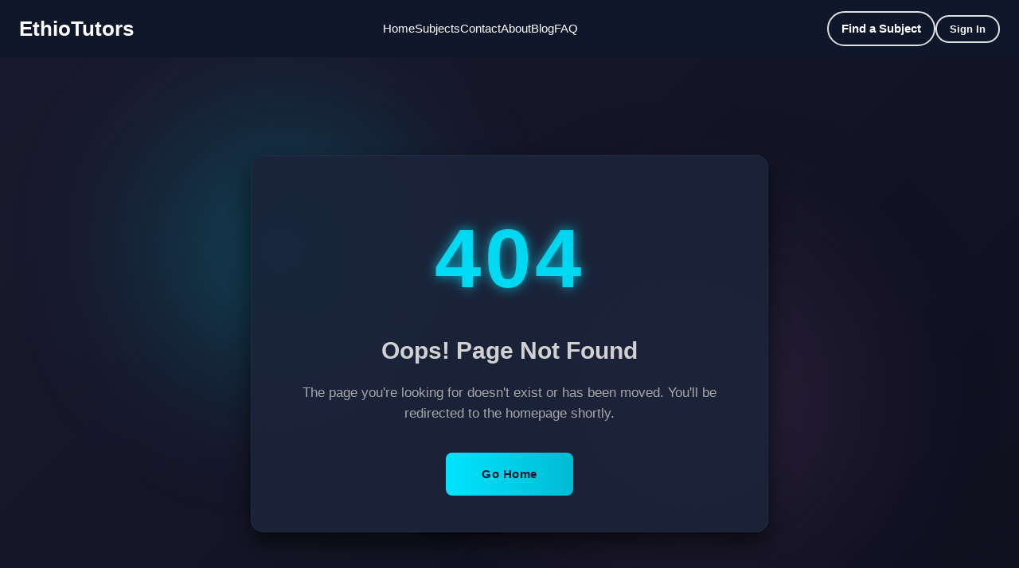

--- FILE ---
content_type: text/html
request_url: https://ethiotutors.com/user-account/
body_size: 291
content:
<!doctype html><html lang="en"><head><meta charset="utf-8"/><meta name="viewport" content="width=device-width,initial-scale=1"/><meta name="theme-color" content="#000000"/><meta name="description" content="Tutoring page"/><script defer="defer" src="/static/js/main.0c7111e7.js"></script><link href="/static/css/main.e49e5cb4.css" rel="stylesheet"></head><body><noscript></noscript><div id="root"></div></body></html>

--- FILE ---
content_type: text/css
request_url: https://ethiotutors.com/static/css/main.e49e5cb4.css
body_size: 103141
content:
.Navbar_navbar__AHaSr{align-items:center;background-color:#fff;box-shadow:0 1px 1px #0000001a;display:flex;justify-content:space-between;padding:1rem 2rem;position:-webkit-sticky;position:sticky;top:0;z-index:1000}.Navbar_leftSection__WK0eu{align-items:center;display:flex;gap:2rem}.Navbar_logo__MK0b0{color:#1e293b;font-size:1.5rem;font-weight:700}.Navbar_logoHighlight__Qo6UI{color:#4f46e5}.Navbar_welcomeText__AHwAr{color:#64748b;font-size:1rem}.Navbar_userName__8U1-o{color:#1e293b;font-weight:600}.Navbar_navLinks__pxUEg{align-items:center;display:flex}.Navbar_profileDropdown__PIcbZ{position:relative}.Navbar_profileLink__odgJv{align-items:center;border-radius:8px;color:#64748b;cursor:pointer;display:flex;gap:.75rem;padding:.5rem 1rem;transition:all .2s ease}.Navbar_profileLink__odgJv:hover{background-color:#f8fafc;color:#4f46e5}.Navbar_profileIconWrapper__-oXuh{align-items:center;background-color:#e0e7ff;border-radius:50%;display:flex;height:36px;justify-content:center;width:36px}.Navbar_profileIcon__arFTA{color:#4f46e5;font-size:1.2rem}.Navbar_profileName__x9idp{font-weight:500}.Navbar_dropdownArrow__cljp-{transition:transform .2s ease}.Navbar_dropdownContent__kSEJS{animation:Navbar_fadeIn__0GhEX .2s ease-out;background-color:#fff;border-radius:8px;box-shadow:0 8px 16px #0000001a;margin-top:.5rem;min-width:180px;padding:.5rem 0;position:absolute;right:0;z-index:1}@keyframes Navbar_fadeIn__0GhEX{0%{opacity:0;transform:translateY(-10px)}to{opacity:1;transform:translateY(0)}}.Navbar_dropdownItem__V9\+1O{color:#64748b;display:block;padding:.75rem 1.5rem;text-decoration:none;transition:all .2s ease}.Navbar_dropdownItem__V9\+1O:hover{background-color:#f8fafc;color:#4f46e5}.Navbar_activeDropdownItem__dyRWZ{background-color:#e0e7ff;color:#4f46e5}@media (max-width:768px){.Navbar_navbar__AHaSr{padding:1rem}.Navbar_leftSection__WK0eu{gap:1rem}.Navbar_profileName__x9idp,.Navbar_welcomeText__AHwAr{display:none}}:root{--sidebar-bg:#fff;--sidebar-hover:#f3f4f6;--sidebar-active:#e0e7ff;--text-dark:#1f2937;--text-light:#6b7280;--primary:#4f46e5;--primary-light:#a5b4fc;--danger:#ef4444;--danger-light:#fca5a5;--rounded:8px;--transition:all 0.2s cubic-bezier(0.4,0,0.2,1)}.Sidebar_sidebar__zfhso{background-color:#fff;background-color:var(--sidebar-bg);border-right:1px solid #e5e7eb;box-sizing:border-box;display:flex;flex-direction:column;height:100vh;padding:1.5rem 1rem;position:-webkit-sticky;position:sticky;top:0;width:280px}.Sidebar_title__mzY\+F{align-items:center;border-bottom:1px solid #e5e7eb;color:#4f46e5;color:var(--primary);display:flex;font-size:1.1rem;font-weight:700;gap:.75rem;margin:.5rem 0 1.5rem .5rem;padding-bottom:1rem}.Sidebar_nav__yqOrm{display:flex;flex-direction:column;flex-grow:1;gap:.25rem;overflow-y:auto;padding-bottom:1rem}.Sidebar_link__V-n32{align-items:center;border-radius:8px;border-radius:var(--rounded);color:#1f2937;color:var(--text-dark);display:flex;font-size:.95rem;font-weight:500;gap:.75rem;padding:.75rem 1rem;text-decoration:none;transition:all .2s cubic-bezier(.4,0,.2,1);transition:var(--transition)}.Sidebar_link__V-n32:hover{background-color:#f3f4f6;background-color:var(--sidebar-hover);color:#4f46e5;color:var(--primary);transform:translateX(2px)}.Sidebar_link__V-n32.Sidebar_active__8Rvdk{background-color:#e0e7ff;background-color:var(--sidebar-active);box-shadow:0 1px 2px 0 #0000000d;box-shadow:var(--shadow-sm);color:#4f46e5;color:var(--primary);font-weight:600}.Sidebar_link__V-n32.Sidebar_active__8Rvdk:before{background-color:#4f46e5;background-color:var(--primary);border-radius:0 4px 4px 0;content:"";height:20px;left:0;position:absolute;width:4px}.Sidebar_icon__6TBVY{align-items:center;color:inherit;display:flex;height:20px;justify-content:center;width:20px}.Sidebar_logout-container__x3a-2{border-top:1px solid #e5e7eb;margin-top:auto;padding-top:1rem}.Sidebar_logoutBtn__a6azn{align-items:center;background-color:#ef4444;background-color:var(--danger);border:none;border-radius:8px;border-radius:var(--rounded);color:#fff;cursor:pointer;display:flex;font-size:.95rem;font-weight:600;gap:.75rem;justify-content:center;padding:.75rem 1rem;transition:all .2s cubic-bezier(.4,0,.2,1);transition:var(--transition);width:100%}.Sidebar_logoutBtn__a6azn:hover{background-color:#dc2626;box-shadow:0 1px 2px 0 #0000000d;box-shadow:var(--shadow-sm);transform:translateY(-1px)}@media (max-width:768px){.Sidebar_sidebar__zfhso{padding:1rem .75rem;width:240px}.Sidebar_link__V-n32,.Sidebar_logoutBtn__a6azn{font-size:.9rem;padding:.65rem .75rem}}:root{--sidebar-width:240px;--navbar-height:64px;--bg-light:#f9f9f9;--bg-sidebar:#fff;--bg-content:#f3f4f6;--shadow-sm:0 1px 3px #0000001a;--shadow-md:0 4px 12px #0000001a;--rounded:12px;--transition:all 0.3s ease}.admin-layout{background-color:#f9f9f9;background-color:var(--bg-light);display:flex;flex-direction:column;height:100vh}.admin-body{display:flex;flex:1 1;overflow:hidden}.admin-content{background-color:#f3f4f6;background-color:var(--bg-content);border-top-left-radius:12px;border-top-left-radius:var(--rounded);box-shadow:inset 0 1px 3px #0000001a;box-shadow:var(--shadow-sm) inset;flex:1 1;height:calc(100vh - 64px);height:calc(100vh - var(--navbar-height));overflow-y:auto;padding:2rem;transition:all .3s ease;transition:var(--transition)}.admin-content>*{animation:fadeIn .3s ease}@media (max-width:1024px){.admin-content{padding:1.75rem}}@media (max-width:768px){.admin-content{border-top-left-radius:0;padding:1.5rem}}@media (max-width:576px){:root{--navbar-height:56px}.admin-content{padding:1rem}}@media (max-width:400px){.admin-content{padding:.75rem}}@media (max-width:768px){.admin-content{padding:1rem}}@media (max-width:576px){.admin-content{padding:.75rem}.btn,button{min-height:40px;padding:.5rem 1rem}}:root{--bg-dark:#0f172a;--text-light:#fff;--border-color:#ffffff59;--hover-accent:#22c55e}.header-glow{align-items:center;background:#0f172a;background:var(--bg-dark);display:flex;justify-content:space-between;padding:14px 24px;position:-webkit-sticky;position:sticky;top:0;z-index:1000}.header-glow,.logo-pulse a{color:#fff;color:var(--text-light)}.logo-pulse a{-webkit-tap-highlight-color:transparent;font-size:26px;font-weight:700;text-decoration:none}.nav-glow{display:flex;gap:22px;list-style:none;margin:0;padding:0}.nav-glow li a{-webkit-tap-highlight-color:transparent;color:#fff;color:var(--text-light);font-weight:500;text-decoration:none;transition:color .2s ease}.nav-glow li a:hover{color:#22c55e;color:var(--hover-accent)}.btn-group{align-items:center;display:flex;gap:10px}a,button{-webkit-tap-highlight-color:transparent;box-shadow:none!important;outline:none!important}button::-moz-focus-inner{border:0}.cta-glow{align-items:center;background:#0000;border:2px solid #ffffff59;border:2px solid var(--border-color);border-radius:999px;color:#fff;color:var(--text-light);display:inline-flex;font-weight:600;justify-content:center;padding:8px 16px;text-decoration:none;transition:color .2s ease,border-color .2s ease,background-color .2s ease}.cta-glow:hover{background-color:#22c55e14;border-color:#22c55e;border-color:var(--hover-accent);color:#22c55e;color:var(--hover-accent)}.auth-btn-glow,.logout-btn-glow{align-items:center;background:#0000;border:2px solid #ffffff59;border:2px solid var(--border-color);border-radius:999px;color:#fff;color:var(--text-light);cursor:pointer;display:inline-flex;font-weight:600;justify-content:center;padding:8px 16px;transition:color .2s ease,border-color .2s ease,background-color .2s ease}.auth-btn-glow:hover,.logout-btn-glow:hover{background-color:#22c55e14;border-color:#22c55e;border-color:var(--hover-accent);color:#22c55e;color:var(--hover-accent)}.hamburger{-webkit-tap-highlight-color:transparent;color:#fff;color:var(--text-light);cursor:pointer;display:none}@media (max-width:991.98px){.nav-glow{background:#0f172a;background:var(--bg-dark);display:none;flex-direction:column;padding:20px;position:absolute;right:0;top:64px;width:220px}.nav-glow.nav-show{display:flex}.hamburger{display:block}.btn-group{display:none}}.Login_loginContainer__yjP6k{align-items:center;animation:Login_fadeIn__jfmDj .3s ease-out;-webkit-backdrop-filter:blur(8px);backdrop-filter:blur(8px);background:#000014e6;bottom:0;display:flex;justify-content:center;left:0;position:fixed;right:0;top:0;z-index:1000}.Login_loginCard__vtDVV{background:linear-gradient(145deg,#0f172a,#1e293b);border-radius:16px;box-shadow:0 20px 40px #0000004d,0 0 0 1px #ffffff0d,0 0 40px #00e5ff1a;max-width:440px;overflow:hidden;padding:40px;position:relative;transform:scale(1);transition:transform .3s ease-out;width:100%}.Login_loginCard__vtDVV:before{animation:Login_rotate__ZYoIu 15s linear infinite;background:radial-gradient(circle,#00e5ff1a 0,#0000 70%);content:"";height:200%;left:-50%;position:absolute;top:-50%;width:200%;z-index:-1}.Login_loginHeader__s5T6s{margin-bottom:32px;text-align:center}.Login_loginTitle__fFev\+{color:#fff;font-size:28px;font-weight:700;letter-spacing:-.5px;margin:0 0 8px}.Login_loginSubtitle__5MUNC{color:#ffffffb3;font-size:15px;font-weight:400;margin:0}.Login_closeButton__3fAHS{align-items:center;background:#0000;border:none;border-radius:50%;color:#fff9;cursor:pointer;display:flex;justify-content:center;padding:8px;position:absolute;right:20px;top:20px;transition:all .2s ease}.Login_closeButton__3fAHS:hover{background:#ffffff1a;color:#fff;transform:rotate(90deg)}.Login_closeButton__3fAHS:focus{box-shadow:0 0 0 2px #00e5ff80;outline:none}.Login_loginForm__tDdRy{display:flex;flex-direction:column;gap:20px}.Login_inputGroup__BLZKj{display:flex;flex-direction:column;gap:8px}.Login_inputLabel__b\+nqR{color:#fffc;font-size:14px;font-weight:500}.Login_inputWrapper__PjPpm{align-items:center;display:flex;position:relative}.Login_inputIcon__K1W83{color:#fff9;font-size:16px;left:16px;position:absolute;z-index:1}.Login_inputField__gDBD9{background:#ffffff0d;border:1px solid #ffffff1a;border-radius:10px;color:#fff;font-size:15px;padding:14px 16px 14px 48px;transition:all .3s ease;width:100%}.Login_inputField__gDBD9:focus{background:#ffffff14;border-color:#00e5ff80;box-shadow:0 0 0 3px #00e5ff1a;outline:none}.Login_inputField__gDBD9::placeholder{color:#fff6}.Login_forgotPassword__RGCFr{margin-top:-12px;text-align:right}.Login_forgotPasswordLink__2hngs{background:none;border:none;color:#fff9;cursor:pointer;font-size:13px;padding:4px;text-decoration:none;transition:color .2s ease}.Login_forgotPasswordLink__2hngs:hover{color:#00e5ff;text-decoration:underline}.Login_forgotPasswordLink__2hngs:focus{outline:none;text-decoration:underline}.Login_loginButton__fc9Oj{align-items:center;background:linear-gradient(135deg,#00e5ff,#00bcd4);border:none;border-radius:10px;color:#0f172a;cursor:pointer;display:flex;font-size:16px;font-weight:600;gap:8px;justify-content:center;margin-top:8px;overflow:hidden;padding:14px;transition:all .3s ease;width:100%}.Login_loginButton__fc9Oj:hover{box-shadow:0 6px 20px #00e5ff4d;transform:translateY(-2px)}.Login_loginButton__fc9Oj:active{transform:translateY(0)}.Login_loginButton__fc9Oj:disabled{background:#ffffff1a;box-shadow:none;color:#fff9;cursor:not-allowed;transform:none}.Login_loginButton__fc9Oj:focus{box-shadow:0 0 0 3px #00e5ff4d;outline:none}.Login_arrowIcon__eRZcW{transition:transform .3s ease}.Login_loginButton__fc9Oj:hover .Login_arrowIcon__eRZcW{transform:translateX(5px)}.Login_spinner__vbB07{animation:Login_spin__snEQf 1s ease-in-out infinite;border:3px solid #ffffff4d;border-radius:50%;border-top-color:#fff;height:20px;width:20px}.Login_divider__kDZdA{align-items:center;display:flex;margin:24px 0}.Login_dividerLine__lRzME{background:#ffffff1a;flex:1 1;height:1px}.Login_dividerText__be3HY{color:#ffffff80;font-size:13px;letter-spacing:1px;padding:0 12px;text-transform:uppercase}.Login_errorMessage__hdVN-{align-items:center;animation:Login_shake__r4KCx .3s ease-in-out;background:#ef44441a;border:1px solid #ef444433;border-radius:8px;color:#ef4444;display:flex;font-size:14px;gap:8px;margin-bottom:16px;padding:12px}.Login_errorMessage__hdVN-:before{align-items:center;background:#ef4444;border-radius:50%;color:#fff;content:"!";display:flex;font-size:12px;font-weight:700;height:20px;justify-content:center;min-width:20px}@keyframes Login_fadeIn__jfmDj{0%{opacity:0;transform:translateY(10px)}to{opacity:1;transform:translateY(0)}}@keyframes Login_spin__snEQf{to{transform:rotate(1turn)}}@keyframes Login_rotate__ZYoIu{0%{transform:rotate(0deg)}to{transform:rotate(1turn)}}@keyframes Login_shake__r4KCx{0%,to{transform:translateX(0)}20%,60%{transform:translateX(-5px)}40%,80%{transform:translateX(5px)}}@media (max-width:480px){.Login_loginCard__vtDVV{border-radius:12px;margin:20px;max-width:calc(100% - 40px);padding:30px 24px}.Login_loginTitle__fFev\+{font-size:24px}.Login_loginSubtitle__5MUNC{font-size:14px}.Login_inputField__gDBD9{padding:12px 16px 12px 44px}.Login_loginButton__fc9Oj{padding:12px}}@media (max-width:380px){.Login_loginCard__vtDVV{padding:24px 20px}.Login_loginHeader__s5T6s{margin-bottom:24px}.Login_divider__kDZdA{margin:20px 0}}.SignupForm_signupContainer__ZXaB6{align-items:center;background:#f8f9fa;display:flex;justify-content:center;min-height:100vh;padding:20px}.SignupForm_signupCard__D2rGq{background:#fff;border-radius:12px;box-shadow:0 4px 12px #00000014;max-width:400px;padding:32px;width:100%}.SignupForm_signupHeader__--cHR{margin-bottom:24px;text-align:center}.SignupForm_signupHeader__--cHR h2{color:#212529;font-size:24px;font-weight:600;margin-bottom:8px}.SignupForm_signupHeader__--cHR p{color:#6c757d;font-size:14px}.SignupForm_formGroup__dsV9J{margin-bottom:16px}.SignupForm_formGroup__dsV9J label{color:#495057;display:block;font-size:14px;font-weight:500;margin-bottom:8px}.SignupForm_formGroup__dsV9J input{border:1px solid #ced4da;border-radius:6px;font-size:14px;padding:12px;width:100%}.SignupForm_formGroup__dsV9J input:focus{border-color:#4dabf7;box-shadow:0 0 0 3px #4dabf733;outline:none}.SignupForm_signupButton__lqL03{background:#1971c2;border:none;border-radius:6px;color:#fff;cursor:pointer;font-weight:600;margin:16px 0;padding:12px;transition:background .2s;width:100%}.SignupForm_signupButton__lqL03:hover{background:#1864ab}.SignupForm_divider__iyHH2{align-items:center;color:#adb5bd;display:flex;font-size:12px;margin:24px 0}.SignupForm_divider__iyHH2:after,.SignupForm_divider__iyHH2:before{background:#e9ecef;content:"";flex:1 1;height:1px}.SignupForm_divider__iyHH2 span{padding:0 12px;text-transform:uppercase}.SignupForm_socialLogin__mzDQh{display:flex;gap:16px;justify-content:center;margin-bottom:24px}.SignupForm_socialButton__Pb-mu{align-items:center;background:#fff;border:1px solid #e9ecef;border-radius:50%;cursor:pointer;display:flex;height:40px;justify-content:center;width:40px}.SignupForm_loginLink__byq1W{color:#495057;font-size:14px;text-align:center}.SignupForm_loginLink__byq1W a{color:#1971c2;font-weight:500;text-decoration:none}.SignupForm_errorMessage__7S3PZ{align-items:center;background:#fff3bf;border-radius:6px;color:#5f3dc4;display:flex;font-size:14px;gap:8px;margin-bottom:16px;padding:12px}@media (max-width:480px){.SignupForm_signupCard__D2rGq{padding:24px}}.hero-section{background:#f5f7fa;display:flex;flex-direction:column;justify-content:center;min-height:90vh;overflow:hidden;padding:2rem 0;position:relative}.hero-background{background:url(/static/media/heron8.26c755ce3bf22ba2ffc1.png) no-repeat 50%;background-size:cover;z-index:1}.hero-background,.hero-background:after{height:100%;left:0;position:absolute;top:0;width:100%}.hero-background:after{background:#0009;content:"";z-index:2}.hero-container{margin:0 auto;max-width:1200px;padding:0 2rem;position:relative;width:100%;z-index:3}.hero-content{grid-gap:4rem;align-items:center;display:grid;gap:4rem;grid-template-columns:1fr 1fr}.hero-text{padding-right:2rem}.badge{background:linear-gradient(90deg,#06b6d4,#22c55e);border-radius:50px;box-shadow:0 4px 10px #0000002e;display:inline-block;font-size:.875rem;font-weight:600;padding:.5rem 1rem}.badge,.hero-text h1{color:#fff;margin-bottom:1.5rem}.hero-text h1{font-size:3rem;font-weight:800;letter-spacing:-.025em;line-height:1.2;min-height:140px}.hero-text p{color:#e5e7eb;font-size:1.25rem;line-height:1.6;margin-bottom:2.5rem}.hero-actions{display:flex;flex-wrap:wrap;gap:1rem;margin-bottom:3rem}.cta-button{align-items:center;border-radius:.75rem;display:inline-flex;font-size:1rem;font-weight:600;outline:none;padding:1rem 2rem;text-decoration:none;transition:transform .2s ease,box-shadow .2s ease,background .2s ease,color .2s ease}.cta-button.primary{background:linear-gradient(90deg,#06b6d4,#22c55e);border:1px solid #ffffff2e;box-shadow:0 8px 18px #0000002e;color:#fff}.cta-button.primary:hover{box-shadow:0 12px 24px #00000038;transform:translateY(-2px)}.cta-button.secondary{background-color:#fff;border:1px solid #e5e7eb;box-shadow:0 6px 14px #0000001a;color:#0f766e}.cta-button.secondary:hover{background-color:#f9fafb;box-shadow:0 10px 18px #00000024;transform:translateY(-2px)}.cta-button:active,.cta-button:focus{box-shadow:none!important;outline:none!important}.cta-button:focus-visible{box-shadow:none;outline:2px solid #22c55ea6;outline-offset:3px}.hero-stats{display:flex;gap:2rem}.stat{display:flex;flex-direction:column}.stat-number{color:#fbbf24;font-size:1.875rem;font-weight:800;line-height:1}.stat-label{color:#f3f4f6;font-size:.875rem;margin-top:.5rem}.hero-visual,.main-image{align-items:center;display:flex;justify-content:center;position:relative}.main-image{background:#ffffff1a;border-radius:1.5rem;box-shadow:0 20px 25px -5px #0000001a,0 10px 10px -5px #0000000a;height:400px;overflow:hidden;width:100%}.image-placeholder{background:#ffffff26;border-radius:1rem;height:70%;position:relative;width:80%}.image-placeholder:before{background:url("data:image/svg+xml;charset=utf-8,%3Csvg xmlns='http://www.w3.org/2000/svg' fill='none' viewBox='0 0 24 24' stroke='%23fff'%3E%3Cpath stroke-linecap='round' stroke-linejoin='round' stroke-width='2' d='M12 6.253v13m0-13C10.832 5.477 9.246 5 7.5 5S4.168 5.477 3 6.253v13C4.168 18.477 5.754 18 7.5 18s3.332.477 4.5 1.253m0-13C13.168 5.477 14.754 5 16.5 5c1.747 0 3.332.477 4.5 1.253v13C19.832 18.477 18.247 18 16.5 18c-1.746 0-3.332.477-4.5 1.253'/%3E%3C/svg%3E") no-repeat 50%;content:"";height:60px;left:50%;opacity:.5;position:absolute;top:50%;transform:translate(-50%,-50%);width:60px}.offers-container{margin:3rem auto 0;max-width:1200px;padding:0 2rem;position:relative;z-index:3}.offers-title{color:#fff;font-size:1.5rem;font-weight:700;margin-bottom:1.5rem;text-align:center}.offers-grid{grid-gap:1.5rem;display:grid;gap:1.5rem;grid-template-columns:repeat(auto-fit,minmax(300px,1fr))}.offer-card{background:#fff;border-radius:1rem;box-shadow:0 4px 10px #0000001a;padding:1.5rem;position:relative;transition:transform .3s ease,box-shadow .3s ease}.offer-card:hover{box-shadow:0 18px 28px #00000024;transform:translateY(-5px)}.offer-badge{background:linear-gradient(90deg,#f97316,#ef4444);border-radius:50px;color:#fff;font-size:.75rem;font-weight:600;padding:.25rem .75rem;position:absolute;right:1rem;top:-10px}.offer-card h3{color:#1f2937;font-size:1.25rem;font-weight:700;margin-bottom:.75rem}.offer-card p{color:#6b7280;line-height:1.5;margin-bottom:1.5rem}.offer-button{background:#0ea5e9;border:none;border-radius:.5rem;color:#fff;cursor:pointer;font-weight:600;outline:none;padding:.5rem 1rem;transition:transform .2s ease,background .2s ease,box-shadow .2s ease}.offer-button:hover{background:#0284c7;box-shadow:0 10px 18px #00000029;transform:translateY(-1px)}.offer-button:active,.offer-button:focus{box-shadow:none!important;outline:none!important}.offer-button:focus-visible{box-shadow:none;outline:2px solid #0ea5e9b3;outline-offset:3px}.fade-in{opacity:1;transition:opacity .5s ease-in}.fade-out{opacity:0;transition:opacity .5s ease-out}@media (max-width:968px){.hero-content{gap:3rem;grid-template-columns:1fr;text-align:center}.hero-text{padding-right:0}.hero-text h1{font-size:2.5rem;min-height:170px}.hero-stats{justify-content:center}}@media (max-width:640px){.hero-text h1{font-size:2rem;min-height:200px}.hero-actions{align-items:center;flex-direction:column}.cta-button{justify-content:center;width:100%}.hero-stats{flex-wrap:wrap}.offers-grid{grid-template-columns:1fr}}.top-tutors{--bg:#f8fafc;--text:#1e293b;--muted:#64748b;--accent:#4f46e5;--accent-light:#818cf8;--card-bg:#fff;--border:#e2e8f0;--shadow:0 4px 6px -1px #0000001a,0 2px 4px -1px #0000000f;--shadow-hover:0 20px 25px -5px #0000001a,0 10px 10px -5px #0000000a;background:var(--bg);color:var(--text);padding:80px 0}.top-tutors .container{margin:0 auto;max-width:1200px;padding:0 20px}.top-tutors .section-header{margin-bottom:48px;text-align:center}.top-tutors .section-title{color:var(--text);font-size:2.5rem;font-weight:700;letter-spacing:-.025em;margin:0 0 12px}.top-tutors .section-subtitle{color:var(--muted);font-size:1.125rem;line-height:1.6;margin:0 auto;max-width:600px}.top-tutors .tutors-slider{margin:0 auto;max-width:1120px;position:relative}.top-tutors .tutors-container{border-radius:12px;overflow:hidden}.top-tutors .tutors-track{display:flex;transition:transform .3s ease}.top-tutors .tutors-slide{box-sizing:border-box;display:flex;flex:0 0 100%;gap:24px;padding:4px}.top-tutors .tutor-card{background:var(--card-bg);border:1px solid var(--border);border-radius:12px;box-shadow:var(--shadow);display:flex;flex:1 1;flex-direction:column;overflow:hidden;transition:all .3s ease}.top-tutors .tutor-card:hover{box-shadow:var(--shadow-hover);transform:translateY(-4px)}.top-tutors .tutor-image{aspect-ratio:1/1;overflow:hidden;position:relative}.top-tutors .tutor-image img{height:100%;object-fit:cover;transition:transform .3s ease;width:100%}.top-tutors .tutor-card:hover .tutor-image img{transform:scale(1.05)}.top-tutors .tutor-info{display:flex;flex-direction:column;flex-grow:1;padding:24px}.top-tutors .tutor-name{color:var(--text);font-size:1.25rem;font-weight:600;margin:0 0 4px}.top-tutors .tutor-subject{color:var(--accent);font-size:.95rem;font-weight:500;margin:0 0 8px}.top-tutors .tutor-experience{color:var(--muted);font-size:.875rem;margin:0 0 16px}.top-tutors .tutor-rating{align-items:center;display:flex;flex-wrap:wrap;gap:8px;margin-bottom:16px}.top-tutors .rating-stars{font-size:.9rem;letter-spacing:1px}.top-tutors .rating-number{font-size:.875rem;font-weight:600}.top-tutors .rating-reviews{color:var(--muted);font-size:.875rem}.top-tutors .tutor-specialties{display:flex;flex-wrap:wrap;gap:8px;margin-bottom:24px}.top-tutors .specialty-tag{background:#4f46e514;border:1px solid #4f46e51f;border-radius:999px;color:var(--accent);font-size:.75rem;padding:4px 10px}.top-tutors .tutor-footer{align-items:center;display:flex;justify-content:space-between;margin-top:auto}.top-tutors .tutor-rate{color:var(--text);font-size:1.125rem;font-weight:700}.top-tutors .book-now-btn{align-items:center;background:var(--accent);border:none;border-radius:8px;color:#fff;cursor:pointer;display:inline-flex;font-size:.875rem;font-weight:600;justify-content:center;padding:10px 20px;text-decoration:none;transition:all .2s ease}.top-tutors .book-now-btn:hover{background:var(--accent-light);transform:translateY(-1px)}.top-tutors .slider-btn{align-items:center;background:#fff;border:1px solid var(--border);border-radius:50%;box-shadow:var(--shadow);color:var(--text);cursor:pointer;display:flex;font-size:1.25rem;font-weight:700;height:48px;justify-content:center;position:absolute;top:50%;transform:translateY(-50%);transition:all .2s ease;width:48px;z-index:10}.top-tutors .slider-btn:hover{background:var(--accent);border-color:var(--accent);color:#fff}.top-tutors .prev-btn{left:-24px}.top-tutors .next-btn{right:-24px}.top-tutors .status-message{background:var(--card-bg);border:1px solid var(--border);border-radius:12px;color:var(--muted);padding:60px 20px;text-align:center}.top-tutors .spinner{animation:spin 1s linear infinite;border:3px solid #4f46e51a;border-radius:50%;border-top:3px solid var(--accent);height:40px;margin:0 auto 16px;width:40px}@media (max-width:1024px){.top-tutors .tutors-slide{gap:20px}.top-tutors .slider-btn{height:40px;width:40px}.top-tutors .prev-btn{left:-20px}.top-tutors .next-btn{right:-20px}}@media (max-width:768px){.top-tutors{padding:60px 0}.top-tutors .section-title{font-size:2rem}.top-tutors .tutors-slide{flex-direction:column;gap:24px}.top-tutors .slider-btn{bottom:-50px;top:auto;transform:none}.top-tutors .prev-btn{left:calc(50% - 50px)}.top-tutors .next-btn{right:calc(50% - 50px)}}@media (max-width:480px){.top-tutors .container{padding:0 16px}.top-tutors .section-title{font-size:1.75rem}.top-tutors .section-subtitle{font-size:1rem}.top-tutors .tutor-info{padding:21px}}.footer{background:var(--darker);color:var(--lighter);overflow:hidden;padding:var(--space-2xl) var(--space-md) var(--space-xl);position:relative}.footer:before{background:var(--gradient);content:"";height:.2rem;left:0;position:absolute;top:0;width:100%}.footer-grid{grid-gap:var(--space-xl);gap:var(--space-xl);grid-template-columns:repeat(auto-fit,minmax(180px,1fr));max-width:1000px}.footer-about{display:flex;flex-direction:column}.footer-logo{background:var(--gradient);-webkit-background-clip:text;background-clip:text;color:#0000;display:inline-block;font-family:var(--font-heading);font-size:1.3rem;font-weight:700;margin-bottom:var(--space-md)}.footer-description{color:var(--gray);font-size:.9rem;line-height:1.6;margin-bottom:var(--space-md)}.footer-social{display:flex;gap:var(--space-sm)}.social-link{align-items:center;background:#ffffff0d;border-radius:50%;color:var(--gray);display:flex;font-size:.9rem;height:2.2rem;justify-content:center;transition:var(--transition);width:2.2rem}.social-link:hover{background:var(--primary);color:#fff;transform:translateY(-2px)}.footer-heading{font-family:var(--font-heading);font-size:1.1rem;font-weight:700;margin-bottom:var(--space-md);position:relative}.footer-heading:after{background:var(--gradient);bottom:-.4rem;content:"";height:.1rem;left:0;position:absolute;width:1.5rem}.footer-links{display:flex;flex-direction:column;gap:.5rem}.footer-link{color:var(--gray);font-size:.9rem;transition:var(--transition)}.footer-link:hover{color:var(--primary-light);transform:translateX(3px)}.newsletter-input{background:#ffffff0d;border:1px solid #ffffff1a;border-radius:.4rem;font-size:.9rem;margin-bottom:var(--space-sm);padding:.6rem .8rem;transition:var(--transition);width:100%}.newsletter-input:focus{border-color:var(--primary);box-shadow:0 0 0 2px #3b82f64d;outline:none}.newsletter-input::placeholder{color:var(--gray);font-size:.85rem}.footer-bottom{border-top:1px solid #ffffff1a;color:var(--gray);display:flex;flex-wrap:wrap;font-size:.8rem;justify-content:space-between;margin:var(--space-xl) auto 0;max-width:1000px;padding-top:var(--space-md)}.footer-bottom,.footer-legal{gap:var(--space-sm)}@media (max-width:991.98px){.footer-grid{gap:var(--space-lg);grid-template-columns:1fr}.footer-heading{margin-top:var(--space-md)}}@media (max-width:575.98px){.footer{padding:var(--space-xl) var(--space-md) var(--space-lg)}.footer-bottom{align-items:center;flex-direction:column;gap:var(--space-md);text-align:center}.footer-legal{flex-wrap:wrap;justify-content:center}}.subjects-container{background-color:#fefefe;color:#2c3e50;font-family:Poppins,sans-serif;padding:60px 20px;text-align:center;width:100%}.subjects-title{color:#1f2a38;font-size:40px;font-weight:700;margin-bottom:10px}.subjects-title:before{font-size:36px;margin-right:5px}.subjects-subtitle{color:#4d5c6d;font-size:18px;line-height:1.5;margin:auto auto 40px;max-width:700px}.subjects-list{display:flex;flex-wrap:wrap;gap:25px;justify-content:center}.subject-card{background:#fff;border:1px solid #e4e7eb;border-radius:16px;box-shadow:0 4px 12px #0000000a;padding:24px 16px;transition:all .3s ease;width:250px}.subject-card:hover{box-shadow:0 8px 20px #0000000d;transform:translateY(-4px)}.subject-image{height:90px;margin-bottom:16px;object-fit:contain;width:auto}.subject-info h2{color:#1f2a38;font-size:20px;font-weight:700;margin-bottom:10px}.subject-info p{color:#444;font-size:14.5px;line-height:1.5;margin-bottom:12px}.subject-level{color:#007f5f;font-size:14px;font-weight:500;margin-bottom:20px}.explore-btn{background:#0000;border:1.5px solid #1e88e5;border-radius:8px;color:#1e88e5;font-size:14px;font-weight:600;padding:10px 16px;text-decoration:none;transition:all .3s ease}.explore-btn:hover{background:#1e88e5;color:#fff}@media (max-width:768px){.subjects-list{align-items:center;flex-direction:column}.subject-card{max-width:300px;width:90%}}.testimonials-container{background:#f5faff;padding:80px 20px;text-align:center}.testimonials-title{color:#2c3e50;font-size:38px;font-weight:700;margin-bottom:30px;text-shadow:1px 1px 8px #0000001a}.testimonial-slider{align-items:center;display:flex;gap:10px;justify-content:center;margin:auto;max-width:1200px}.nav-button{background:none;border:none;color:#1e88e5;cursor:pointer;font-size:2.2rem;transition:color .3s ease}.nav-button:hover{color:#0d47a1}.testimonials-grid{display:flex;flex-wrap:nowrap;gap:25px;overflow:hidden}.testimonial-card{box-shadow:0 5px 12px #00000014;flex-shrink:0;padding:25px;text-align:left;transition:transform .3s ease-in-out,box-shadow .3s ease-in-out;width:320px}.testimonial-card:hover{box-shadow:0 8px 20px #0000001f;transform:translateY(-5px)}.quote-icon{color:#1e88e5;font-size:24px;margin-bottom:10px}.testimonial-text{color:#555;font-size:17px;line-height:1.6}.testimonial-author{margin-top:15px}.testimonial-img{border:3px solid #1e88e5;border-radius:50%;height:55px;margin-right:12px;object-fit:cover;width:55px}.testimonial-info h4{color:#2c3e50;font-size:18px;font-weight:700;margin-bottom:2px}.testimonial-profession{color:#777;font-size:14px}@media (max-width:1024px){.testimonials-grid{gap:15px}.testimonial-card{padding:20px;width:280px}}@media (max-width:768px){.testimonial-slider{flex-direction:column;gap:20px}.nav-button{font-size:2rem}.testimonials-grid{flex-wrap:wrap;justify-content:center}.testimonial-card{max-width:350px;width:90%}}:root{--primary:#2563eb;--primary-dark:#1d4ed8;--primary-light:#3b82f6;--secondary:#10b981;--accent:#f59e0b;--accent-light:#fcd34d;--gray-50:#fafafa;--gray-100:#f5f5f5;--gray-200:#eee;--gray-300:#e0e0e0;--gray-500:#9e9e9e;--gray-600:#757575;--gray-700:#616161;--gray-800:#424242;--background:#fff;--background-alt:#f8fafc;--surface:#fff;--font-family:"Inter",-apple-system,BlinkMacSystemFont,"Segoe UI",Roboto,sans-serif;--font-heading:-apple-system,BlinkMacSystemFont,"Segoe UI",Roboto,sans-serif;--font-size-sm:0.875rem;--font-size-base:1rem;--font-size-lg:1.125rem;--font-size-xl:1.25rem;--font-size-2xl:1.5rem;--font-size-3xl:1.875rem;--font-size-4xl:2.25rem;--spacing-xs:0.25rem;--spacing-sm:0.5rem;--spacing-md:1rem;--spacing-lg:1.5rem;--spacing-xl:2rem;--spacing-2xl:3rem;--spacing-3xl:4rem;--spacing-4xl:5rem;--shadow-sm:0 1px 2px 0 #0000000d;--shadow-md:0 4px 6px -1px #0000001a,0 2px 4px -2px #0000001a;--shadow-lg:0 10px 15px -3px #0000001a,0 4px 6px -4px #0000001a;--transition-fast:0.2s cubic-bezier(0.4,0,0.2,1);--transition-normal:0.3s cubic-bezier(0.4,0,0.2,1);--transition-slow:0.5s cubic-bezier(0.4,0,0.2,1);--gradient-primary:linear-gradient(135deg,var(--primary) 0%,var(--primary-light) 100%);--gradient-cta:linear-gradient(135deg,var(--primary) 0%,var(--secondary) 100%)}html{font-size:clamp(14px,1.5vw,15px);scroll-behavior:smooth}body{background-color:#fff;background-color:var(--background);color:#616161;color:var(--gray-700);font-family:Inter,-apple-system,BlinkMacSystemFont,Segoe UI,Roboto,sans-serif;font-family:var(--font-family);overflow-x:hidden}.homepage{max-width:100vw;overflow:hidden;width:100%}a{color:inherit;text-decoration:none}.container{margin:0 auto;max-width:1200px;padding:0 1.5rem;padding:0 var(--spacing-lg)}.section-title{color:#424242;color:var(--gray-800);font-family:-apple-system,BlinkMacSystemFont,Segoe UI,Roboto,sans-serif;font-family:var(--font-heading);font-size:1.875rem;font-size:var(--font-size-3xl);font-weight:700;margin-bottom:1rem;margin-bottom:var(--spacing-md);position:relative;text-align:center}.section-title:after{background:linear-gradient(135deg,#2563eb,#3b82f6);background:var(--gradient-primary);border-radius:1rem;bottom:-.5rem;content:"";height:.2rem;left:50%;position:absolute;transform:translateX(-50%);width:3rem}.section-subtitle{color:#9e9e9e;color:var(--gray-500);font-size:1.125rem;font-size:var(--font-size-lg);margin:0 auto 1.5rem;margin:0 auto var(--spacing-lg) auto;max-width:600px;text-align:center}.about-section{align-items:center;animation:fadeInUp .6s ease-out;background:#fff;background:var(--surface);display:flex;flex-wrap:wrap;gap:2rem;gap:var(--spacing-xl);justify-content:center;margin:0 auto;max-width:1200px;padding:3rem 1rem;padding:var(--spacing-2xl) var(--spacing-md)}.about-content{flex:1 1;max-width:500px;min-width:300px;text-align:left}.about-content h2{color:#424242;color:var(--gray-800);font-family:-apple-system,BlinkMacSystemFont,Segoe UI,Roboto,sans-serif;font-family:var(--font-heading);font-size:clamp(1.5rem,3vw,2rem);font-weight:700;margin-bottom:1rem;margin-bottom:var(--spacing-md);position:relative}.about-content h2:after{background:linear-gradient(135deg,#2563eb,#3b82f6);background:var(--gradient-primary);border-radius:2px;bottom:-6px;content:"";height:3px;left:0;position:absolute;width:50px}.about-content p{color:#9e9e9e;color:var(--gray-500);line-height:1.7;margin-bottom:1rem;margin-bottom:var(--spacing-md)}.about-content p,.learn-more{font-size:1rem;font-size:var(--font-size-base)}.learn-more{align-items:center;background:linear-gradient(135deg,#2563eb,#10b981);background:var(--gradient-cta);border:none;border-radius:8px;box-shadow:0 1px 2px 0 #0000000d;box-shadow:var(--shadow-sm);color:#fff;color:var(--white);cursor:pointer;display:inline-flex;font-weight:600;padding:.5rem 1.5rem;padding:var(--spacing-sm) var(--spacing-lg);transition:.3s cubic-bezier(.4,0,.2,1);transition:var(--transition-normal)}.learn-more:hover{filter:brightness(1.1);transform:translateY(-2px)}.about-image,.learn-more:hover{box-shadow:0 4px 6px -1px #0000001a,0 2px 4px -2px #0000001a;box-shadow:var(--shadow-md)}.about-image{border-radius:12px;flex:1 1;max-width:500px;min-width:300px;overflow:hidden;transition:.3s cubic-bezier(.4,0,.2,1);transition:var(--transition-normal)}.about-image:hover{transform:scale(1.02)}.navbar{-webkit-backdrop-filter:blur(20px);backdrop-filter:blur(20px);background-color:#fffffff2;border-bottom:1px solid #f5f5f5;border-bottom:1px solid var(--gray-100);left:0;position:fixed;right:0;top:0;transition:.3s cubic-bezier(.4,0,.2,1);transition:var(--transition-normal);z-index:1000}.navbar-scrolled{background-color:#fff;background-color:var(--surface);box-shadow:0 4px 6px -1px #0000001a,0 2px 4px -2px #0000001a;box-shadow:var(--shadow-md)}.navbar-container{align-items:center;display:flex;justify-content:space-between;margin:0 auto;max-width:1200px;padding:1rem 1.5rem;padding:var(--spacing-md) var(--spacing-lg)}.navbar-logo .logo-text{-webkit-text-fill-color:#0000;background:linear-gradient(135deg,#2563eb,#3b82f6);background:var(--gradient-primary);-webkit-background-clip:text;background-clip:text;font-size:1.25rem;font-size:var(--font-size-xl);font-weight:700}.navbar-menu{display:flex;gap:2rem;gap:var(--spacing-xl);list-style:none}.nav-link{color:#757575;color:var(--gray-600);font-weight:600;position:relative;transition:.2s cubic-bezier(.4,0,.2,1);transition:var(--transition-fast)}.nav-link.active,.nav-link:hover{color:#2563eb;color:var(--primary)}.nav-link:after{background-color:#2563eb;background-color:var(--primary);bottom:-4px;content:"";height:2px;left:0;position:absolute;transition:.2s cubic-bezier(.4,0,.2,1);transition:var(--transition-fast);width:0}.nav-link.active:after,.nav-link:hover:after{width:100%}.navbar-actions{display:flex;gap:1rem;gap:var(--spacing-md)}.login-btn{background:none;border:1px solid #eee;border:1px solid var(--gray-200);border-radius:8px;color:#757575;color:var(--gray-600);cursor:pointer;font-weight:500;padding:.5rem 1.5rem;padding:var(--spacing-sm) var(--spacing-lg);transition:.2s cubic-bezier(.4,0,.2,1);transition:var(--transition-fast)}.login-btn:hover{background-color:#fafafa;background-color:var(--gray-50);border-color:#2563eb;border-color:var(--primary);color:#2563eb;color:var(--primary)}.signup-btn{background:linear-gradient(135deg,#2563eb,#3b82f6);background:var(--gradient-primary);border:none;border-radius:8px;color:#fff;color:var(--white);cursor:pointer;font-weight:600;padding:.5rem 1.5rem;padding:var(--spacing-sm) var(--spacing-lg);transition:.2s cubic-bezier(.4,0,.2,1);transition:var(--transition-fast)}.signup-btn:hover{box-shadow:0 4px 6px -1px #0000001a,0 2px 4px -2px #0000001a;box-shadow:var(--shadow-md);transform:translateY(-1px)}.mobile-menu-toggle{background:none;border:none;cursor:pointer;display:none;flex-direction:column;gap:4px;padding:.5rem;padding:var(--spacing-sm)}.mobile-menu-toggle span{background-color:#757575;background-color:var(--gray-600);height:2px;transition:.2s cubic-bezier(.4,0,.2,1);transition:var(--transition-fast);width:24px}.hero{align-items:center;animation:fadeInUp .6s ease-out;background:linear-gradient(135deg,#2563eb,#10b981);background:var(--gradient-cta);color:#fff;color:var(--white);display:flex;min-height:80vh;padding:3rem 1rem;padding:var(--spacing-2xl) var(--spacing-md);position:relative;text-align:center}.hero-content{margin:0 auto;max-width:800px}.hero-title{font-size:clamp(1.875rem,5vw,1.875rem);font-size:clamp(1.875rem,5vw,var(--font-size-3xl));font-weight:700;line-height:1.2;margin-bottom:1.5rem;margin-bottom:var(--spacing-lg)}.hero-subtitle{font-size:1.125rem;font-size:var(--font-size-lg);margin-bottom:2rem;margin-bottom:var(--spacing-xl);opacity:.95}.hero-cta-buttons{display:flex;flex-wrap:wrap;gap:1.5rem;gap:var(--spacing-lg);justify-content:center}.cta-primary{background-color:#f59e0b;background-color:var(--accent);border:none;border-radius:8px;box-shadow:0 4px 6px -1px #0000001a,0 2px 4px -2px #0000001a;box-shadow:var(--shadow-md);color:#fff;color:var(--white);cursor:pointer;font-size:1rem;font-size:var(--font-size-base);font-weight:600;padding:1rem 2rem;padding:var(--spacing-md) var(--spacing-xl);transition:.3s cubic-bezier(.4,0,.2,1);transition:var(--transition-normal)}.cta-primary:hover{background-color:#fcd34d;background-color:var(--accent-light);box-shadow:0 10px 15px -3px #0000001a,0 4px 6px -4px #0000001a;box-shadow:var(--shadow-lg);transform:translateY(-2px)}.cta-secondary{background-color:initial;border:2px solid #fff;border:2px solid var(--white);border-radius:8px;color:#fff;color:var(--white);cursor:pointer;font-size:1rem;font-size:var(--font-size-base);font-weight:600;padding:1rem 2rem;padding:var(--spacing-md) var(--spacing-xl);transition:.3s cubic-bezier(.4,0,.2,1);transition:var(--transition-normal)}.cta-secondary:hover{background-color:#fff;background-color:var(--white);color:#2563eb;color:var(--primary);transform:translateY(-2px)}.features{background-color:#f8fafc;background-color:var(--background-alt);padding:3rem 0;padding:var(--spacing-2xl) 0}.features-grid{grid-gap:2rem;grid-gap:var(--spacing-xl);display:grid;gap:2rem;gap:var(--spacing-xl);grid-template-columns:repeat(auto-fit,minmax(280px,1fr));margin:0 auto;max-width:1200px}.feature-card{background-color:#fff;background-color:var(--surface);border:1px solid #f5f5f5;border:1px solid var(--gray-100);border-radius:12px;box-shadow:0 1px 2px 0 #0000000d;box-shadow:var(--shadow-sm);padding:2rem;padding:var(--spacing-xl);text-align:center;transition:.3s cubic-bezier(.4,0,.2,1);transition:var(--transition-normal)}.feature-card:hover{border-color:#2563eb;border-color:var(--primary);box-shadow:0 10px 15px -3px #0000001a,0 4px 6px -4px #0000001a;box-shadow:var(--shadow-lg);transform:translateY(-4px)}.feature-icon{display:block;font-size:2.5rem;margin-bottom:1rem;margin-bottom:var(--spacing-md)}.feature-title{color:#424242;color:var(--gray-800);font-size:1.125rem;font-size:var(--font-size-lg);font-weight:600;margin-bottom:.5rem;margin-bottom:var(--spacing-sm)}.feature-description{color:#9e9e9e;color:var(--gray-500);line-height:1.6}.subjects{background-color:#fff;background-color:var(--background);padding:3rem 0;padding:var(--spacing-2xl) 0}.subjects-grid{grid-gap:1rem;grid-gap:var(--spacing-md);display:grid;gap:1rem;gap:var(--spacing-md);grid-template-columns:repeat(auto-fit,minmax(180px,1fr));margin:0 auto;max-width:1200px}.subject-card{background-color:#fff;background-color:var(--surface);border:1px solid #f5f5f5;border:1px solid var(--gray-100);border-radius:12px;box-shadow:0 1px 2px 0 #0000000d;box-shadow:var(--shadow-sm);padding:1rem;padding:var(--spacing-md);text-align:center;transition:.3s cubic-bezier(.4,0,.2,1);transition:var(--transition-normal)}.subject-card:hover{border-color:#2563eb;border-color:var(--primary);box-shadow:0 4px 6px -1px #0000001a,0 2px 4px -2px #0000001a;box-shadow:var(--shadow-md);transform:translateY(-2px)}.subject-icon{display:block;font-size:2rem;margin-bottom:.5rem;margin-bottom:var(--spacing-sm)}.subject-name{color:#424242;color:var(--gray-800);font-size:1rem;font-size:var(--font-size-base);font-weight:600}.subject-card:hover .subject-name{color:#2563eb;color:var(--primary)}.top-tutors{background-color:#f8fafc;background-color:var(--background-alt);padding:3rem 0;padding:var(--spacing-2xl) 0}.tutors-slider{gap:1rem;gap:var(--spacing-md);position:relative}.slider-btn,.tutors-slider{align-items:center;display:flex}.slider-btn{background-color:#fff;background-color:var(--surface);border:1px solid #eee;border:1px solid var(--gray-200);border-radius:50%;box-shadow:0 1px 2px 0 #0000000d;box-shadow:var(--shadow-sm);color:#9e9e9e;color:var(--gray-500);cursor:pointer;font-size:1.125rem;font-size:var(--font-size-lg);height:40px;justify-content:center;transition:.2s cubic-bezier(.4,0,.2,1);transition:var(--transition-fast);width:40px}.slider-btn:hover{background-color:#2563eb;background-color:var(--primary);border-color:#2563eb;border-color:var(--primary);color:#fff;color:var(--white);transform:translateY(-1px)}.tutors-container{flex:1 1;overflow:hidden}.tutors-track{display:flex;gap:1rem;gap:var(--spacing-md);transition:transform .3s cubic-bezier(.4,0,.2,1);transition:transform var(--transition-normal)}.tutor-card{background-color:#fff;background-color:var(--surface);border:1px solid #f5f5f5;border:1px solid var(--gray-100);border-radius:12px;box-shadow:0 1px 2px 0 #0000000d;box-shadow:var(--shadow-sm);flex:0 0 calc(33.333% - 1rem);flex:0 0 calc(33.333% - var(--spacing-md));transition:.3s cubic-bezier(.4,0,.2,1);transition:var(--transition-normal)}.tutor-card:hover{border-color:#2563eb;border-color:var(--primary);box-shadow:0 4px 6px -1px #0000001a,0 2px 4px -2px #0000001a;box-shadow:var(--shadow-md);transform:translateY(-2px)}.tutor-image{height:180px;overflow:hidden}.tutor-image img{height:100%;object-fit:cover;width:100%}.tutor-info{padding:1rem;padding:var(--spacing-md)}.tutor-name{color:#424242;color:var(--gray-800);font-size:1rem;font-size:var(--font-size-base);font-weight:600}.tutor-name,.tutor-subject{margin-bottom:.25rem;margin-bottom:var(--spacing-xs)}.tutor-subject{color:#2563eb;color:var(--primary);font-weight:500}.tutor-experience{color:#9e9e9e;color:var(--gray-500);font-size:.875rem;font-size:var(--font-size-sm)}.tutor-rating{align-items:center;display:flex;gap:.5rem;gap:var(--spacing-sm);margin-bottom:.5rem;margin-bottom:var(--spacing-sm)}.rating-number{color:#424242;color:var(--gray-800);font-weight:600}.rating-reviews{color:#9e9e9e;color:var(--gray-500);font-size:.875rem;font-size:var(--font-size-sm)}.tutor-specialties{display:flex;flex-wrap:wrap;gap:.5rem;gap:var(--spacing-sm);margin-bottom:1rem;margin-bottom:var(--spacing-md)}.specialty-tag{background-color:#fafafa;background-color:var(--gray-50);border:1px solid #f5f5f5;border:1px solid var(--gray-100);border-radius:6px;color:#757575;color:var(--gray-600);font-size:.875rem;font-size:var(--font-size-sm);padding:.25rem .5rem;padding:var(--spacing-xs) var(--spacing-sm)}.tutor-footer{align-items:center;display:flex;justify-content:space-between}.tutor-rate{color:#10b981;color:var(--secondary);font-size:1rem;font-size:var(--font-size-base);font-weight:600}.book-now-btn{background:linear-gradient(135deg,#2563eb,#3b82f6);background:var(--gradient-primary);border:none;border-radius:8px;color:#fff;color:var(--white);cursor:pointer;font-weight:500;padding:.5rem 1rem;padding:var(--spacing-sm) var(--spacing-md);transition:.2s cubic-bezier(.4,0,.2,1);transition:var(--transition-fast)}.book-now-btn:hover{box-shadow:0 4px 6px -1px #0000001a,0 2px 4px -2px #0000001a;box-shadow:var(--shadow-md);transform:translateY(-1px)}.how-it-works{background-color:#fff;background-color:var(--background);padding:3rem 0;padding:var(--spacing-2xl) 0}.steps-container{grid-gap:1.5rem;grid-gap:var(--spacing-lg);display:grid;gap:1.5rem;gap:var(--spacing-lg);grid-template-columns:repeat(auto-fit,minmax(260px,1fr));margin:0 auto;max-width:1200px}.step-card{padding:1rem;padding:var(--spacing-md);text-align:center}.step-number{background:linear-gradient(135deg,#2563eb,#3b82f6);background:var(--gradient-primary);border-radius:50%;box-shadow:0 1px 2px 0 #0000000d;box-shadow:var(--shadow-sm);color:#fff;color:var(--white);display:inline-block;font-size:1.125rem;font-size:var(--font-size-lg);font-weight:700;height:50px;line-height:50px;margin-bottom:1rem;margin-bottom:var(--spacing-md);width:50px}.step-icon{font-size:2.5rem}.step-icon,.step-title{margin-bottom:.5rem;margin-bottom:var(--spacing-sm)}.step-title{color:#424242;color:var(--gray-800);font-size:1rem;font-size:var(--font-size-base);font-weight:600}.step-description{color:#9e9e9e;color:var(--gray-500)}.testimonials{background-color:#f8fafc;background-color:var(--background-alt);padding:3rem 0;padding:var(--spacing-2xl) 0}.testimonials-container{margin:0 auto;max-width:800px}.testimonial-card{background:#fff;background:var(--surface);border-radius:12px;box-shadow:0 1px 2px 0 #0000000d;box-shadow:var(--shadow-sm);padding:1.5rem;padding:var(--spacing-lg);text-align:center;transition:.5s cubic-bezier(.4,0,.2,1);transition:var(--transition-slow)}.testimonial-card.active{opacity:1;transform:translateX(0)}.testimonial-text{color:#9e9e9e;color:var(--gray-500);font-size:1.125rem;font-size:var(--font-size-lg);font-style:italic;margin-bottom:1.5rem;margin-bottom:var(--spacing-lg)}.testimonial-author{align-items:center;display:flex;gap:1rem;gap:var(--spacing-md);justify-content:center}.author-image{border-radius:50%;height:50px;object-fit:cover;width:50px}.author-name{color:#424242;color:var(--gray-800);font-weight:600}.author-info{text-align:left}.pricing-plans{background-color:#fff;background-color:var(--background);padding:4rem 0;padding:var(--spacing-3xl) 0}.pricing-grid{grid-gap:2rem;grid-gap:var(--spacing-xl);display:grid;gap:2rem;gap:var(--spacing-xl);grid-template-columns:repeat(auto-fit,minmax(300px,1fr));margin:0 auto;max-width:1200px}.pricing-card{background-color:#fff;background-color:var(--surface);border:2px solid #f5f5f5;border:2px solid var(--gray-100);border-radius:16px;box-shadow:0 4px 6px -1px #0000001a,0 2px 4px -2px #0000001a;box-shadow:var(--shadow-md);overflow:hidden;padding:2rem;padding:var(--spacing-xl);position:relative;text-align:center;transition:.3s cubic-bezier(.4,0,.2,1);transition:var(--transition-normal)}.pricing-card:hover{border-color:#3b82f6;border-color:var(--primary-light);transform:translateY(-4px)}.pricing-card.popular,.pricing-card:hover{box-shadow:0 10px 15px -3px #0000001a,0 4px 6px -4px #0000001a;box-shadow:var(--shadow-lg)}.pricing-card.popular{background:linear-gradient(#fff,#fff) padding-box,linear-gradient(135deg,#2563eb,#3b82f6) border-box;background:linear-gradient(var(--surface),var(--surface)) padding-box,var(--gradient-primary) border-box;border:2px solid #0000;transform:scale(1.05)}.pricing-card.popular:hover{transform:scale(1.06)}.popular-badge{animation:pulse 2s infinite;background:linear-gradient(135deg,#2563eb,#10b981);background:var(--gradient-cta);border-radius:20px;box-shadow:0 4px 6px -1px #0000001a,0 2px 4px -2px #0000001a;box-shadow:var(--shadow-md);color:#fff;color:var(--white);font-size:.875rem;font-size:var(--font-size-sm);font-weight:700;left:50%;padding:.5rem 1.5rem;padding:var(--spacing-sm) var(--spacing-lg);position:absolute;top:-12px;transform:translateX(-50%)}.plan-header{margin-bottom:1.5rem;margin-bottom:var(--spacing-lg)}.plan-name{color:#424242;color:var(--gray-800);font-size:1.25rem;font-size:var(--font-size-xl);font-weight:700;letter-spacing:-.02em;margin-bottom:.5rem;margin-bottom:var(--spacing-sm)}.plan-price{align-items:baseline;display:flex;gap:.25rem;gap:var(--spacing-xs);justify-content:center;margin:1.5rem 0;margin:var(--spacing-lg) 0}.price-amount{color:#2563eb;color:var(--primary);font-size:1.875rem;font-size:var(--font-size-3xl);font-weight:800;line-height:1.2}.price-period{color:#9e9e9e;color:var(--gray-500);font-size:1rem;font-size:var(--font-size-base)}.plan-features{list-style:none;margin-bottom:2rem;margin-bottom:var(--spacing-xl)}.feature-item{align-items:center;color:#757575;color:var(--gray-600);display:flex;font-size:.875rem;font-size:var(--font-size-sm);gap:1rem;gap:var(--spacing-md);padding:.5rem 0;padding:var(--spacing-sm) 0}.feature-check{color:#10b981;color:var(--secondary);font-size:1.2rem}.plan-button{background-color:#424242;background-color:var(--gray-800);border:none;border-radius:10px;color:#fff;color:var(--white);cursor:pointer;font-size:1rem;font-size:var(--font-size-base);font-weight:600;padding:1rem 1.5rem;padding:var(--spacing-md) var(--spacing-lg);transition:.3s cubic-bezier(.4,0,.2,1);transition:var(--transition-normal);width:100%}.plan-button:hover{background-color:#757575;background-color:var(--gray-600);box-shadow:0 4px 6px -1px #0000001a,0 2px 4px -2px #0000001a;box-shadow:var(--shadow-md);transform:translateY(-2px)}.popular-button{background:linear-gradient(135deg,#2563eb,#10b981);background:var(--gradient-cta);box-shadow:0 2px 8px #2563eb4d}.popular-button:hover{filter:brightness(1.1);transform:translateY(-2px)}.blog-preview{background-color:#f8fafc;background-color:var(--background-alt);padding:4rem 0;padding:var(--spacing-3xl) 0}.blog-grid{grid-gap:1.5rem;grid-gap:var(--spacing-lg);display:grid;gap:1.5rem;gap:var(--spacing-lg);grid-template-columns:repeat(auto-fit,minmax(300px,1fr));margin:0 auto;max-width:1200px}.blog-card{background-color:#fff;background-color:var(--surface);border:1px solid #f5f5f5;border:1px solid var(--gray-100);border-radius:16px;box-shadow:0 4px 6px -1px #0000001a,0 2px 4px -2px #0000001a;box-shadow:var(--shadow-md);overflow:hidden;position:relative;transition:.3s cubic-bezier(.4,0,.2,1);transition:var(--transition-normal)}.blog-card.featured{align-items:stretch;display:flex;grid-column:span 2}.blog-card.featured .blog-image{height:100%;width:50%}.blog-card.featured .blog-content{display:flex;flex-direction:column;justify-content:center;width:50%}.blog-card:hover{box-shadow:0 10px 15px -3px #0000001a,0 4px 6px -4px #0000001a;box-shadow:var(--shadow-lg);transform:translateY(-4px)}.blog-image{height:200px;overflow:hidden;position:relative}.blog-image img{height:100%;object-fit:cover;transition:.3s cubic-bezier(.4,0,.2,1);transition:var(--transition-normal);width:100%}.blog-image:hover img{transform:scale(1.05)}.blog-image:after{background:linear-gradient(0deg,#00000080,#0000);content:"";inset:0;opacity:0;position:absolute;transition:.2s cubic-bezier(.4,0,.2,1);transition:var(--transition-fast)}.blog-image:hover:after{opacity:1}.blog-category{background:linear-gradient(135deg,#2563eb,#3b82f6);background:var(--gradient-primary);border-radius:6px;color:#fff;color:var(--white);font-size:.875rem;font-size:var(--font-size-sm);font-weight:600;left:1rem;left:var(--spacing-md);padding:.25rem 1rem;padding:var(--spacing-xs) var(--spacing-md);position:absolute;top:1rem;top:var(--spacing-md);z-index:1}.blog-content{padding:1.5rem;padding:var(--spacing-lg)}.blog-meta{align-items:center;color:#9e9e9e;color:var(--gray-500);display:flex;font-size:.875rem;font-size:var(--font-size-sm);gap:.5rem;gap:var(--spacing-sm);margin-bottom:1rem;margin-bottom:var(--spacing-md)}.blog-separator{color:#e0e0e0;color:var(--gray-300)}.blog-title{color:#424242;color:var(--gray-800);font-size:1.125rem;font-size:var(--font-size-lg);font-weight:700;line-height:1.4;margin-bottom:.5rem;margin-bottom:var(--spacing-sm)}.blog-card.featured .blog-title{font-size:1.25rem;font-size:var(--font-size-xl)}.blog-excerpt{color:#9e9e9e;color:var(--gray-500);line-height:1.6;margin-bottom:1rem;margin-bottom:var(--spacing-md)}.blog-excerpt,.blog-read-more{font-size:.875rem;font-size:var(--font-size-sm)}.blog-read-more{background:none;border:none;color:#2563eb;color:var(--primary);cursor:pointer;font-weight:600;position:relative}.blog-read-more,.blog-read-more:after{transition:.2s cubic-bezier(.4,0,.2,1);transition:var(--transition-fast)}.blog-read-more:after{background-color:#2563eb;background-color:var(--primary);bottom:-2px;content:"";height:2px;left:0;position:absolute;width:0}.blog-read-more:hover:after{width:100%}.blog-read-more:hover{color:#1d4ed8;color:var(--primary-dark)}.view-all-btn{background:linear-gradient(135deg,#2563eb,#10b981);background:var(--gradient-cta);border:none;border-radius:10px;box-shadow:0 4px 6px -1px #0000001a,0 2px 4px -2px #0000001a;box-shadow:var(--shadow-md);color:#fff;color:var(--white);cursor:pointer;display:block;font-size:1rem;font-size:var(--font-size-base);font-weight:600;margin:2rem auto 0;margin:var(--spacing-xl) auto 0;padding:1rem 3rem;padding:var(--spacing-md) var(--spacing-2xl);transition:.3s cubic-bezier(.4,0,.2,1);transition:var(--transition-normal)}.view-all-btn:hover{box-shadow:0 10px 15px -3px #0000001a,0 4px 6px -4px #0000001a;box-shadow:var(--shadow-lg);filter:brightness(1.1);transform:translateY(-2px)}.cta-banner{background:#fcd34d;background:var(--accent-light);color:#fff;color:var(--white);padding:2rem 0;padding:var(--spacing-xl) 0;text-align:center}.cta-content{margin:0 auto;max-width:700px}.cta-title{font-size:1.25rem;font-size:var(--font-size-xl);font-weight:700;margin-bottom:.5rem;margin-bottom:var(--spacing-sm)}.cta-subtitle{font-size:1rem;font-size:var(--font-size-base);margin-bottom:1rem;margin-bottom:var(--spacing-md)}.cta-buttons{display:flex;flex-wrap:wrap;gap:.5rem;gap:var(--spacing-sm);justify-content:center}.cta-primary-btn{background-color:#fcd34d;background-color:var(--accent-light);border:none;border-radius:8px;box-shadow:0 1px 2px 0 #0000000d;box-shadow:var(--shadow-sm);color:#fff;color:var(--white);cursor:pointer;font-size:1.125rem;font-size:var(--font-size-lg);font-weight:600;padding:1rem 2rem;padding:var(--spacing-md) var(--spacing-xl);transition:.2s cubic-bezier(.4,0,.2,1);transition:var(--transition-fast)}.cta-primary-btn:hover{background-color:#fbbf24;transform:translateY(-1px)}.cta-secondary-btn{background-color:initial;border:1px solid #fcd34d;border:1px solid var(--accent-light);border-radius:8px;color:#fff;color:var(--white);cursor:pointer;font-size:1.125rem;font-size:var(--font-size-lg);font-weight:600;padding:1rem 2rem;padding:var(--spacing-md) var(--spacing-xl);transition:.2s cubic-bezier(.4,0,.2,1);transition:var(--transition-fast)}.cta-secondary-btn:hover{background-color:#fbbf24;border-color:#fbbf24;color:#fff;color:var(--white)}.footer{background-color:#424242;background-color:var(--gray-800);color:#fff;color:var(--white);padding:4rem 0;padding:var(--spacing-3xl) 0}.footer-main{padding:5rem 0 3rem;padding:var(--spacing-4xl) 0 var(--spacing-2xl)}.footer-grid{grid-gap:2rem;grid-gap:var(--spacing-xl);display:grid;gap:2rem;gap:var(--spacing-xl);grid-template-columns:repeat(auto-fit,minmax(220px,1fr));margin:0 auto;max-width:1200px;padding:1.5rem 0;padding:var(--spacing-lg) 0}.footer-logo .logo-text{-webkit-text-fill-color:#0000;background:linear-gradient(135deg,#2563eb,#3b82f6);background:var(--gradient-primary);-webkit-background-clip:text;background-clip:text;font-size:1.25rem;font-size:var(--font-size-xl);font-weight:700;margin-bottom:1.5rem;margin-bottom:var(--spacing-lg)}.footer-description{color:#e0e0e0;color:var(--gray-300);font-size:1rem;font-size:var(--font-size-base);line-height:1.8;max-width:400px}.footer-heading{font-size:1.125rem;font-size:var(--font-size-lg);font-weight:600;margin-bottom:1.5rem;margin-bottom:var(--spacing-lg)}.footer-list{list-style:none}.footer-list a{color:#e0e0e0;color:var(--gray-300);font-size:1rem;font-size:var(--font-size-base);line-height:2;transition:.2s cubic-bezier(.4,0,.2,1);transition:var(--transition-fast)}.footer-list a:hover{color:#fff;color:var(--white)}.footer-newsletter{max-width:320px}.newsletter-description{color:#e0e0e0;color:var(--gray-300);font-size:1rem;font-size:var(--font-size-base);line-height:1.8;margin-bottom:1.5rem;margin-bottom:var(--spacing-lg)}.newsletter-form{display:flex;gap:1rem;gap:var(--spacing-md)}.newsletter-input{background-color:#616161;background-color:var(--gray-700);border:1px solid #757575;border:1px solid var(--gray-600);border-radius:8px;flex:1 1;padding:1rem;padding:var(--spacing-md)}.newsletter-button,.newsletter-input{color:#fff;color:var(--white);font-size:1rem;font-size:var(--font-size-base)}.newsletter-button{background:linear-gradient(135deg,#2563eb,#3b82f6);background:var(--gradient-primary);border:none;border-radius:8px;cursor:pointer;padding:1rem 1.5rem;padding:var(--spacing-md) var(--spacing-lg);transition:.2s cubic-bezier(.4,0,.2,1);transition:var(--transition-fast)}.newsletter-button:hover{box-shadow:0 4px 6px -1px #0000001a,0 2px 4px -2px #0000001a;box-shadow:var(--shadow-md);transform:translateY(-1px)}.footer-bottom{border-top:1px solid #616161;border-top:1px solid var(--gray-700);padding:3rem 0;padding:var(--spacing-2xl) 0}.footer-bottom-content{align-items:center;color:#e0e0e0;color:var(--gray-300);display:flex;flex-wrap:wrap;font-size:1rem;font-size:var(--font-size-base);gap:2rem;gap:var(--spacing-xl);justify-content:space-between}.footer-legal{display:flex;gap:1.5rem;gap:var(--spacing-lg)}.footer-legal a{color:#e0e0e0;color:var(--gray-300);transition:.2s cubic-bezier(.4,0,.2,1);transition:var(--transition-fast)}.footer-legal a:hover{color:#fff;color:var(--white)}.floating-chat{bottom:24px;position:fixed;right:24px;z-index:1000}.chat-toggle{background:linear-gradient(135deg,#2563eb,#3b82f6);background:var(--gradient-primary);border:none;border-radius:50%;box-shadow:0 4px 6px -1px #0000001a,0 2px 4px -2px #0000001a;box-shadow:var(--shadow-md);color:#fff;color:var(--white);cursor:pointer;font-size:20px;height:48px;transition:.3s cubic-bezier(.4,0,.2,1);transition:var(--transition-normal);width:48px}.chat-toggle:hover{box-shadow:0 10px 15px -3px #0000001a,0 4px 6px -4px #0000001a;box-shadow:var(--shadow-lg);transform:scale(1.05)}.back-to-top{background-color:#616161;background-color:var(--gray-700);border:none;border-radius:50%;bottom:24px;color:#fff;color:var(--white);cursor:pointer;font-size:18px;height:40px;left:24px;opacity:0;position:fixed;transition:.3s cubic-bezier(.4,0,.2,1);transition:var(--transition-normal);visibility:hidden;width:40px;z-index:999}.back-to-top.visible{opacity:1;visibility:visible}.back-to-top:hover{background-color:#2563eb;background-color:var(--primary);transform:translateY(-1px)}@keyframes pulse{0%,to{transform:translateX(-50%) scale(1)}50%{transform:translateX(-50%) scale(1.05)}}@media (max-width:1024px){.about-section{flex-direction:column;text-align:center}.about-content h2:after{left:50%;transform:translateX(-50%)}.tutors-track{gap:1rem;gap:var(--spacing-md)}.tutor-card{flex:0 0 calc(50% - 1rem);flex:0 0 calc(50% - var(--spacing-md))}.pricing-grid{grid-template-columns:repeat(auto-fit,minmax(280px,1fr))}.blog-card.featured{display:block;grid-column:span 1}.blog-card.featured .blog-content,.blog-card.featured .blog-image{width:100%}.blog-card.featured .blog-image{height:250px}.footer-grid{gap:1.5rem;gap:var(--spacing-lg);grid-template-columns:repeat(2,1fr)}}@media (max-width:768px){.navbar-menu{background-color:#fff;background-color:var(--surface);box-shadow:0 4px 6px -1px #0000001a,0 2px 4px -2px #0000001a;box-shadow:var(--shadow-md);flex-direction:column;left:0;opacity:0;padding:1.5rem;padding:var(--spacing-lg);position:absolute;right:0;top:100%;transform:translateY(-10px);transition:.3s cubic-bezier(.4,0,.2,1);transition:var(--transition-normal);visibility:hidden}.navbar-menu-open{opacity:1;transform:translateY(0);visibility:visible}.navbar-actions{display:none}.mobile-menu-toggle{display:flex}.hero-title{font-size:1.5rem;font-size:var(--font-size-2xl)}.hero-subtitle{font-size:1rem;font-size:var(--font-size-base)}.hero-cta-buttons{align-items:center;flex-direction:column}.cta-primary,.cta-secondary{max-width:280px;width:100%}.blog-grid,.features-grid,.pricing-grid,.steps-container,.subjects-grid{grid-template-columns:1fr}.pricing-card.popular{transform:scale(1)}.tutor-card{flex:0 0 100%}.footer-grid{gap:1rem;gap:var(--spacing-md);grid-template-columns:1fr;text-align:center}.footer-logo .logo-text{font-size:1.125rem;font-size:var(--font-size-lg)}.footer-description,.footer-list a,.newsletter-description{font-size:.875rem;font-size:var(--font-size-sm)}.footer-bottom{padding:1.5rem 0;padding:var(--spacing-lg) 0}}@media (max-width:480px){html{font-size:13px}.section-title{font-size:1.5rem;font-size:var(--font-size-2xl)}.about-content,.about-image{max-width:100%;padding:0 .5rem;padding:0 var(--spacing-sm)}.slider-btn{display:none}.tutors-slider{gap:0}.tutors-container{margin:0 -var(--spacing-md);padding:0 1rem;padding:0 var(--spacing-md)}.pricing-card{padding:1rem;padding:var(--spacing-md)}.blog-image{height:160px}.footer-main{padding:3rem 0;padding:var(--spacing-2xl) 0}.footer-grid{gap:.5rem;gap:var(--spacing-sm)}}.about-container{background-color:#f5faff;color:#2c3e50;font-family:Poppins,sans-serif;padding-bottom:40px;width:100%}.about-hero{align-items:center;animation:fadeIn 1.5s ease-in-out;background-position:50%;background-size:cover;display:flex;height:65vh;justify-content:center;position:relative;text-align:center}.hero-overlay{background:#0a142899}.hero-content{padding:20px}.hero-content h1{-webkit-text-fill-color:#0000;animation:fadeInDown 1.2s ease-in-out;background:linear-gradient(90deg,#fff,#cfe9ff);-webkit-background-clip:text;font-size:clamp(1.75rem,4vw,2.5rem);font-weight:700;letter-spacing:1px;text-shadow:1px 1px 2px #0000004d}.hero-content p{animation:fadeInUp 1.5s ease-in-out;color:#e0f0ff;font-size:clamp(.9375rem,2vw,1.125rem)}.our-story{background:#fff;padding:80px 20px;text-align:center}.story-content{align-items:center;display:flex;flex-wrap:wrap;gap:50px;margin:auto;max-width:1200px}.story-text{flex:1 1;text-align:left}.story-text h2{color:#1e88e5;font-size:clamp(1.75rem,4vw,2.5rem);margin-bottom:15px}.story-text p{color:#444;font-size:clamp(.9375rem,2vw,1.125rem);line-height:1.6;margin-bottom:12px}.story-image{flex:1 1}.story-image img{border-radius:12px;box-shadow:0 8px 16px #0000001a;max-width:500px;object-fit:cover;transition:transform .3s ease-in-out;width:100%}.story-image img:hover{transform:scale(1.05)}.our-values{background:#eef7ff;padding:70px 20px;text-align:center}.our-values h2{color:#1e88e5;font-size:clamp(1.75rem,4vw,2.5rem);margin-bottom:30px}.values-grid{display:flex;flex-wrap:wrap;gap:1.5rem;justify-content:center;margin:auto;max-width:1100px}.value-card{background:#fff;border-radius:12px;box-shadow:0 6px 12px #00000014;max-width:300px;padding:25px;text-align:center;transition:transform .3s ease-in-out}.value-card:hover{box-shadow:0 8px 16px #0000001f;transform:translateY(-5px)}.value-card h3{color:#2c3e50;font-size:clamp(1.125rem,2vw,1.25rem);margin-bottom:12px}.our-team{background:#fff;padding:70px 20px;text-align:center}.our-team h2{color:#1e88e5;font-size:clamp(1.75rem,4vw,2.5rem);margin-bottom:30px}.team-grid{display:flex;flex-wrap:wrap;gap:1.5rem;justify-content:center;margin:auto;max-width:1100px}.team-member{background:#f0f4fa;border-radius:12px;box-shadow:0 6px 12px #00000014;max-width:270px;padding:25px;text-align:center;transition:transform .3s ease-in-out}.team-member:hover{transform:translateY(-5px)}.team-member img{border-radius:50%;margin-bottom:12px;max-width:200px;object-fit:cover;width:100%}.about-cta{background:linear-gradient(90deg,#063630,#7fc1fa);color:#fff;padding:70px 20px;text-align:center}.cta-content h2{font-size:clamp(1.75rem,4vw,2.5rem);font-weight:600;margin-bottom:15px}.cta-content p{font-size:clamp(.9375rem,2vw,1.125rem);margin-bottom:0;opacity:.95;padding:0 10px}@media (max-width:991.98px){.story-content{flex-direction:column}.story-content,.story-text{text-align:center}.team-grid,.values-grid{align-items:center;flex-direction:column}.hero-content{padding:15px}.team-member img{width:80%}}@media (max-width:575.98px){.team-member,.value-card{border-radius:10px;font-size:.9rem;max-width:100%;padding:20px 15px}.story-text,.story-text p{padding:0 10px}}@keyframes fadeIn{0%{opacity:0;transform:translateY(10px)}to{opacity:1;transform:translateY(0)}}@keyframes fadeInDown{0%{opacity:0;transform:translateY(-15px)}to{opacity:1;transform:translateY(0)}}@keyframes fadeInUp{0%{opacity:0;transform:translateY(15px)}to{opacity:1;transform:translateY(0)}}img{display:block;height:auto;max-width:100%}.tutors-container{--bg:#f8fafc;--text:#1e293b;--muted:#64748b;--accent:#4f46e5;--accent-light:#818cf8;--card-bg:#fff;--border:#e2e8f0;--shadow:0 4px 6px -1px #0000001a,0 2px 4px -1px #0000000f;--shadow-hover:0 20px 25px -5px #0000001a,0 10px 10px -5px #0000000a;background:var(--bg);color:var(--text);font-family:Segoe UI,Tahoma,Geneva,Verdana,sans-serif;margin:0 auto;max-width:1200px;padding:2rem}.header{margin-bottom:2rem;text-align:center}.title{color:var(--text);font-size:2.5rem;font-weight:700;letter-spacing:-.025em;margin:0 0 .5rem}.subtitle{color:var(--muted);font-size:1.125rem;line-height:1.6;margin:0 auto;max-width:600px}.filters{margin-bottom:1.5rem}.filter-top-row{align-items:center;display:flex;gap:1rem;margin-bottom:.8rem}.search-box{flex:2 1}.search-box input{background:#fff;border:1px solid var(--border);border-radius:6px;font-size:.9rem;padding:.5rem .8rem;width:100%}.filter-group{flex:1 1}.filter-group select{background:#fff;border:1px solid var(--border);border-radius:6px;font-size:.9rem;padding:.5rem .8rem;width:100%}.subject-buttons{display:flex;flex-wrap:wrap;gap:.5rem}.subject-button{background:#f0f0f0;border:none;border-radius:4px;cursor:pointer;font-size:.85rem;padding:.4rem .8rem;transition:all .2s ease}.subject-button:hover{background:#e0e0e0}.subject-button.active{background:var(--accent);color:#fff}.status-message{background:var(--card-bg);border-radius:8px;color:var(--muted);margin:1rem 0;padding:2rem;text-align:center}.status-message button{background:var(--accent);border:none;border-radius:4px;color:#fff;cursor:pointer;margin-top:1rem;padding:.5rem 1rem}.spinner{animation:spin 1s linear infinite;border:3px solid #f3f3f3;border-radius:50%;border-top:3px solid var(--accent);height:40px;margin:0 auto 1rem;width:40px}.tutors-grid{grid-gap:1.5rem;display:grid;gap:1.5rem;grid-template-columns:repeat(auto-fill,minmax(280px,1fr))}.tutor-card{background:var(--card-bg);border:1px solid var(--border);border-radius:8px;box-shadow:var(--shadow);display:flex;flex-direction:column;overflow:hidden;transition:all .3s ease}.tutor-card:hover{box-shadow:var(--shadow-hover);transform:translateY(-4px)}.card-header{align-items:center;display:flex;gap:1rem;padding:1rem}.profile-image{border-radius:50%;cursor:pointer;height:60px;overflow:hidden;position:relative;width:60px}.profile-image img{height:100%;object-fit:cover;transition:transform .3s ease;width:100%}.tutor-card:hover .profile-image img{transform:scale(1.05)}.rating-badge{background:var(--accent);border-radius:12px;bottom:-5px;color:#fff;font-size:.7rem;padding:.2rem .4rem;position:absolute;right:-5px}.tutor-info h3{font-size:1rem;margin:0}.subject{color:var(--muted);font-size:.85rem;margin:.2rem 0}.rating{align-items:center;display:flex;font-size:.8rem;gap:.2rem}.star-filled{color:#fbbf24}.star{color:#d1d5db}.card-body{padding:0 1rem 1rem}.bio-preview{color:var(--muted);font-size:.85rem;line-height:1.4;margin-bottom:.8rem}.quick-stats{display:flex;font-size:.85rem;gap:1rem}.quick-stats>div{gap:.3rem}.card-footer,.quick-stats>div{align-items:center;display:flex}.card-footer{border-top:1px solid var(--border);justify-content:space-between;margin-top:auto;padding:.8rem 1rem}.price{color:var(--text);font-weight:700}.actions{display:flex;gap:.5rem}.book-button,.details-button{border-radius:4px;font-size:.85rem;padding:.4rem .8rem;text-decoration:none;transition:all .2s ease}.book-button{background:var(--accent);color:#fff}.book-button:hover{background:var(--accent-light)}.details-button{background:#f0f0f0;border:none;color:var(--text);cursor:pointer}.details-button:hover{background:#e0e0e0}.details-modal,.image-modal{align-items:center;background:#000c;bottom:0;display:flex;justify-content:center;left:0;position:fixed;right:0;top:0;z-index:1000}.image-content{position:relative}.image-content img{border-radius:8px;max-height:80vh;max-width:90vw}.close-button{background:none;border:none;color:#fff;cursor:pointer;font-size:2rem;position:absolute;right:0;top:-40px}.modal-content{background:var(--card-bg);border-radius:8px;max-height:90vh;max-width:600px;overflow-y:auto;width:90%}.modal-header{align-items:center;display:flex;gap:1.5rem;padding:1.5rem}.modal-image{border-radius:50%;cursor:pointer;height:80px;overflow:hidden;width:80px}.modal-image img{height:100%;object-fit:cover;width:100%}.tutor-header h2{font-size:1.5rem;margin:0 0 .3rem}.tutor-title{color:var(--muted);margin:0 0 .5rem}.modal-rating{align-items:center;display:flex;font-size:.9rem;gap:.5rem}.modal-body{padding:0 1.5rem 1.5rem}.section{margin-bottom:1.5rem}.section h3{font-size:1.1rem;margin:0 0 .5rem}.section p{color:var(--muted);line-height:1.5;margin:0}.details-grid{grid-gap:1rem;display:grid;gap:1rem;grid-template-columns:repeat(2,1fr)}.detail-card{background:#f8f9fa;border-radius:6px;padding:1rem}.detail-card h4{color:var(--muted);font-size:.9rem;margin:0 0 .5rem}.detail-card p{color:var(--text);font-size:1rem;margin:0}.modal-footer{border-top:1px solid var(--border);display:flex;gap:1rem;justify-content:flex-end;padding:1rem 1.5rem}.primary-button,.secondary-button{border-radius:4px;font-size:.9rem;padding:.6rem 1.2rem;text-decoration:none;transition:all .2s ease}.primary-button{background:var(--accent);border:none;color:#fff;cursor:pointer}.primary-button:hover{background:var(--accent-light)}.secondary-button{background:#f0f0f0;border:none;color:var(--text);cursor:pointer}.secondary-button:hover{background:#e0e0e0}@media (max-width:768px){.tutors-container{padding:1rem}.title{font-size:2rem}.filter-top-row{flex-direction:column;gap:.8rem}.filter-group,.search-box{width:100%}.tutors-grid{grid-template-columns:1fr}.modal-header{flex-direction:column;text-align:center}.details-grid{grid-template-columns:1fr}.modal-footer{justify-content:center}}.contact-container{background:#f4f8fc;color:#2c3e50;font-family:Poppins,sans-serif;text-align:center}.contact-hero{align-items:center;background-position:50%;background-size:cover;color:#fff;display:flex;height:60vh;justify-content:center;position:relative;text-align:center}.hero-overlay{background:#141e32b3;height:100%;left:0;position:absolute;top:0;width:100%}.hero-content{max-width:700px;padding:0 20px;position:relative;z-index:2}.hero-content h1{color:gold;font-size:42px;margin-bottom:12px;text-shadow:0 2px 12px #00000080}.hero-content p{color:#dcdcdc;font-size:18px}.contact-info{background:#fff;display:flex;flex-wrap:wrap;gap:30px;justify-content:center;padding:50px 20px}.info-item{background:#fff;border-radius:12px;box-shadow:0 8px 24px #00000012;padding:25px 20px;transition:transform .3s ease;width:280px}.info-item:hover{transform:translateY(-5px)}.contact-icon{color:#1e88e5;font-size:28px;margin-bottom:12px}.contact-form-section{background:#1c1c1c;color:#fff;display:flex;justify-content:center;padding:60px 20px}.contact-form-container{max-width:40%;width:100%}.contact-form-container h2{color:gold;font-size:32px;margin-bottom:25px}.centered-form{display:flex;flex-direction:column;width:100%}.form-group{align-items:center;background:#ffffff0d;border-radius:8px;display:flex;margin-bottom:20px;padding:12px 15px;transition:.3s ease}.form-group:focus-within{background:#ffffff1a}.input-icon{color:#1e88e5;font-size:20px;margin-right:12px}.centered-form input,.centered-form textarea{background:#0000;border:none;color:#fff;flex:1 1;font-size:16px;outline:none;padding:10px 0;width:100%}.centered-form textarea{height:120px;resize:none}.submit-button{align-items:center;background:#1e88e5;border:none;border-radius:8px;color:#fff;cursor:pointer;display:inline-flex;font-size:16px;font-weight:600;gap:10px;justify-content:center;margin-top:20px;padding:14px 28px;transition:.3s ease;width:100%}.submit-button:hover{background:#1565c0;box-shadow:0 8px 20px #1e88e54d}.map-section{background:#f9fbfe;padding:60px 20px}.map-container iframe{border:none;border-radius:12px;box-shadow:0 4px 16px #0000001a;height:400px;width:100%}@media (max-width:768px){.contact-info{align-items:center;flex-direction:column}.contact-form-container{max-width:90%}.form-group{align-items:flex-start;flex-direction:column}.input-icon{margin-bottom:8px}.contact-form input,.contact-form textarea,.submit-button{width:100%}}.BookingForm_bookingSection__B4kXp{background:#f8fafc;display:flex;font-family:Inter,sans-serif;justify-content:center;min-height:100vh;padding:1rem}.BookingForm_bookingContainer__CjJq2{background:#fff;border-radius:8px;box-shadow:0 2px 8px #0000001a;display:flex;flex-direction:column;gap:1rem;max-width:1280px;padding:1.5rem;width:100%}.BookingForm_bookingTitle__Ic652{color:#111827;font-size:1.6rem;font-weight:600;margin:0 0 .5rem;text-align:center}.BookingForm_checkboxLabelRow1__MwNJU{align-items:center;cursor:pointer;display:flex;gap:.5rem}.BookingForm_bookingTitle__Ic652:after{background:#4f46e5;border-radius:1px;content:"";display:block;height:2px;margin:.3rem auto;width:50px}.BookingForm_stepIndicator__x9pxD{display:flex;gap:2rem;justify-content:center;margin:.5rem 0;position:relative}.BookingForm_stepIndicator__x9pxD:before{background:#d1d5db;content:"";height:1px;left:15%;position:absolute;right:15%;top:50%;z-index:1}.BookingForm_step__bmv9j{align-items:center;display:flex;flex-direction:column;z-index:2}.BookingForm_stepNumber__M27oq{align-items:center;background:#d1d5db;border-radius:50%;color:#6b7280;display:flex;font-size:.85rem;font-weight:500;height:28px;justify-content:center;transition:all .2s ease;width:28px}.BookingForm_stepLabel__LnVTR{color:#6b7280;font-size:.75rem;font-weight:500;margin-top:.3rem}.BookingForm_step__bmv9j.BookingForm_active__lOuR9 .BookingForm_stepNumber__M27oq{background:#4f46e5;color:#fff}.BookingForm_step__bmv9j.BookingForm_active__lOuR9 .BookingForm_stepLabel__LnVTR{color:#111827;font-weight:600}.BookingForm_stepContent__Ei-GA{animation:BookingForm_fadeIn__PeIIo .2s ease;display:flex;flex-direction:column;gap:.8rem}@keyframes BookingForm_fadeIn__PeIIo{0%{opacity:0;transform:translateY(5px)}to{opacity:1;transform:translateY(0)}}.BookingForm_stepTitle__PYyQ0{color:#111827;font-size:1.3rem;font-weight:600;margin:.3rem 0;text-align:center}.BookingForm_subTitle__e4IjE{align-items:center;color:#374151;display:flex;font-size:1rem;font-weight:500;margin:.8rem 0 .3rem}.BookingForm_formGrid__\+XMII{grid-gap:.8rem;display:grid;gap:.8rem;grid-template-columns:repeat(auto-fit,minmax(280px,1fr))}.BookingForm_formGroup__1XheH{margin-bottom:.4rem}.BookingForm_formGroup__1XheH label{color:#374151;display:block;font-size:.8rem;font-weight:500;margin-bottom:.2rem}.BookingForm_inputWithIcon__rDIKf{position:relative}.BookingForm_inputWithIcon__rDIKf .BookingForm_icon__YBtom{color:#9ca3af;font-size:.85rem;left:10px;position:absolute;top:50%;transform:translateY(-50%)}.BookingForm_inputWithIcon__rDIKf input{padding-left:2.2rem!important}.BookingForm_formGroup__1XheH input,.BookingForm_formGroup__1XheH select{background:#fff;border:1px solid #d1d5db;border-radius:6px;font-size:.85rem;padding:.5rem;transition:border-color .2s ease;width:100%}.BookingForm_formGroup__1XheH input:focus,.BookingForm_formGroup__1XheH select:focus{border-color:#4f46e5;outline:none}.BookingForm_calendarWrapper__J6olm{background:#fff;border:1px solid #d1d5db;border-radius:6px;padding:.6rem}.BookingForm_checkboxGrid__HSsI2{grid-gap:.4rem;display:grid;gap:.4rem;grid-template-columns:repeat(auto-fit,minmax(70px,1fr))}.BookingForm_checkboxLabel__UZucA{align-items:center;background:#fff;border:1px solid #d1d5db;border-radius:6px;color:#374151;cursor:pointer;display:flex;font-size:.75rem;font-weight:500;justify-content:center;padding:.5rem;transition:all .2s ease}.BookingForm_checkboxLabel__UZucA:hover{border-color:#4f46e5}.BookingForm_hiddenCheckbox__ZIlEp{height:0;opacity:0;position:absolute;width:0}.BookingForm_checkboxLabel__UZucA.BookingForm_checked__zgjs7{background:#4f46e5;border-color:#0000;color:#fff}.BookingForm_checkboxLabelRow__lrjMb{align-items:center;color:#374151;display:flex;font-size:.8rem;gap:.5rem}.BookingForm_checkboxLabelRow__lrjMb input[type=checkbox]{margin:0;vertical-align:middle}.BookingForm_dayTimeGrid__hocEn{grid-gap:.4rem;display:grid;gap:.4rem;grid-template-columns:repeat(auto-fit,minmax(140px,1fr))}.BookingForm_dayTimeGroup__1udiK{display:flex;flex-direction:column;gap:.2rem}.BookingForm_dayTimeSelect__j8QnZ{background:#fff;border:1px solid #d1d5db;border-radius:6px;font-size:.8rem;padding:.5rem}.BookingForm_dayTimeSelect__j8QnZ:focus{border-color:#4f46e5}.BookingForm_errorMessage__OiTcX{animation:BookingForm_slideIn__Jzz7I .3s ease;background:#fee2e2;border:1px solid #dc2626;border-radius:6px;box-shadow:0 2px 4px #0000001a;color:#dc2626;font-size:.8rem;margin-top:.5rem;max-width:100%;padding:.75rem;text-align:left}@keyframes BookingForm_slideIn__Jzz7I{0%{opacity:0;transform:translateY(-10px)}to{opacity:1;transform:translateY(0)}}.BookingForm_formActions__AMTTz{display:flex;gap:.5rem;justify-content:space-between;margin-top:.8rem}.BookingForm_bookingBtn__T-d1m,.BookingForm_nextBtn__Djo6E,.BookingForm_prevBtn__Xnu7E{align-items:center;border:none;border-radius:6px;cursor:pointer;display:flex;font-size:.85rem;font-weight:500;gap:.3rem;padding:.5rem 1rem;transition:background .2s ease}.BookingForm_prevBtn__Xnu7E{background:#fff;border:1px solid #d1d5db;color:#4f46e5}.BookingForm_prevBtn__Xnu7E:hover{background:#f3f4f6}.BookingForm_nextBtn__Djo6E{background:#4f46e5;color:#fff}.BookingForm_nextBtn__Djo6E:hover{background:#4338ca}.BookingForm_bookingBtn__T-d1m{background:#16a34a;color:#fff}.BookingForm_bookingBtn__T-d1m:hover{background:#15803d}.BookingForm_bookingBtn__T-d1m:disabled{background:#9ca3af;cursor:not-allowed}.BookingForm_confirmationGrid__mnnAG{grid-gap:.8rem;display:grid;gap:.8rem;grid-template-columns:repeat(auto-fit,minmax(280px,1fr))}.BookingForm_confirmationSection__nHIjT{background:#f9fafb;border-radius:6px;padding:.8rem}.BookingForm_confirmationSection__nHIjT h4{color:#374151;font-size:.9rem;font-weight:500;margin:0 0 .4rem}.BookingForm_confirmationItem__1e3lR{display:flex;font-size:.8rem;justify-content:space-between;margin-bottom:.4rem}.BookingForm_confirmationItem__1e3lR span:first-child{color:#6b7280;font-weight:500}.BookingForm_confirmationItem__1e3lR span:last-child{color:#111827;font-weight:600;max-width:60%}.BookingForm_costSummary__fIFja{background:#f3f4f6;border-radius:6px;margin-top:.8rem;padding:.8rem;text-align:center}.BookingForm_costSummary__fIFja h4{color:#374151;font-size:.9rem;font-weight:500;margin:0 0 .3rem}.BookingForm_estimatedCost__-r\+aX{color:#111827;font-size:1.3rem;font-weight:600}.BookingForm_costSummaryMini__-JTdk{color:#4b5563;font-size:.85rem;margin-top:.8rem;text-align:center}.BookingForm_costHint__yOxcq,.BookingForm_note__LZlr7{color:#6b7280;font-size:.7rem}.BookingForm_note__LZlr7{margin-top:.8rem;text-align:center}.rdp-root{--rdp-accent-color:blue;--rdp-accent-background-color:#f0f0ff;--rdp-day-height:44px;--rdp-day-width:44px;--rdp-day_button-border-radius:100%;--rdp-day_button-border:2px solid #0000;--rdp-day_button-height:42px;--rdp-day_button-width:42px;--rdp-selected-border:2px solid var(--rdp-accent-color);--rdp-disabled-opacity:0.5;--rdp-outside-opacity:0.75;--rdp-today-color:var(--rdp-accent-color);--rdp-dropdown-gap:0.5rem;--rdp-months-gap:2rem;--rdp-nav_button-disabled-opacity:0.5;--rdp-nav_button-height:2.25rem;--rdp-nav_button-width:2.25rem;--rdp-nav-height:2.75rem;--rdp-range_middle-background-color:var(--rdp-accent-background-color);--rdp-range_middle-color:inherit;--rdp-range_start-color:#fff;--rdp-range_start-background:linear-gradient(var(--rdp-gradient-direction),#0000 50%,var(--rdp-range_middle-background-color) 50%);--rdp-range_start-date-background-color:var(--rdp-accent-color);--rdp-range_end-background:linear-gradient(var(--rdp-gradient-direction),var(--rdp-range_middle-background-color) 50%,#0000 50%);--rdp-range_end-color:#fff;--rdp-range_end-date-background-color:var(--rdp-accent-color);--rdp-week_number-border-radius:100%;--rdp-week_number-border:2px solid #0000;--rdp-week_number-height:var(--rdp-day-height);--rdp-week_number-opacity:0.75;--rdp-week_number-width:var(--rdp-day-width);--rdp-weeknumber-text-align:center;--rdp-weekday-opacity:0.75;--rdp-weekday-padding:0.5rem 0rem;--rdp-weekday-text-align:center;--rdp-gradient-direction:90deg;--rdp-animation_duration:0.3s;--rdp-animation_timing:cubic-bezier(0.4,0,0.2,1)}.rdp-root[dir=rtl]{--rdp-gradient-direction:-90deg}.rdp-root[data-broadcast-calendar=true]{--rdp-outside-opacity:unset}.rdp-root{position:relative}.rdp-root,.rdp-root *{box-sizing:border-box}.rdp-day{height:var(--rdp-day-height);text-align:center;width:var(--rdp-day-width)}.rdp-day_button{align-items:center;background:none;border:var(--rdp-day_button-border);border-radius:var(--rdp-day_button-border-radius);color:inherit;cursor:pointer;display:flex;font:inherit;height:var(--rdp-day_button-height);justify-content:center;margin:0;padding:0;width:var(--rdp-day_button-width)}.rdp-day_button:disabled{cursor:revert}.rdp-caption_label{align-items:center;border:0;display:inline-flex;position:relative;white-space:nowrap;z-index:1}.rdp-dropdown:focus-visible~.rdp-caption_label{outline:5px auto Highlight;outline:5px auto -webkit-focus-ring-color}.rdp-button_next,.rdp-button_previous{align-items:center;-moz-appearance:none;-webkit-appearance:none;appearance:none;background:none;border:none;color:inherit;cursor:pointer;display:inline-flex;font:inherit;height:var(--rdp-nav_button-height);justify-content:center;margin:0;padding:0;position:relative;width:var(--rdp-nav_button-width)}.rdp-button_next:disabled,.rdp-button_next[aria-disabled=true],.rdp-button_previous:disabled,.rdp-button_previous[aria-disabled=true]{cursor:revert;opacity:var(--rdp-nav_button-disabled-opacity)}.rdp-chevron{fill:var(--rdp-accent-color);display:inline-block}.rdp-root[dir=rtl] .rdp-nav .rdp-chevron{transform:rotate(180deg);transform-origin:50%}.rdp-dropdowns{align-items:center;display:inline-flex;gap:var(--rdp-dropdown-gap);position:relative}.rdp-dropdown{-webkit-appearance:none;appearance:none;border:none;cursor:inherit;inset-block-end:0;inset-block-start:0;inset-inline-start:0;line-height:inherit;margin:0;opacity:0;padding:0;position:absolute;width:100%;z-index:2}.rdp-dropdown_root{align-items:center;display:inline-flex;position:relative}.rdp-dropdown_root[data-disabled=true] .rdp-chevron{opacity:var(--rdp-disabled-opacity)}.rdp-month_caption{align-content:center;display:flex;font-size:large;font-weight:700;height:var(--rdp-nav-height)}.rdp-root[data-nav-layout=after] .rdp-month,.rdp-root[data-nav-layout=around] .rdp-month{position:relative}.rdp-root[data-nav-layout=around] .rdp-month_caption{-webkit-margin-start:var(--rdp-nav_button-width);-webkit-margin-end:var(--rdp-nav_button-width);justify-content:center;margin-inline-end:var(--rdp-nav_button-width);margin-inline-start:var(--rdp-nav_button-width);position:relative}.rdp-root[data-nav-layout=around] .rdp-button_previous{display:inline-flex;height:var(--rdp-nav-height);inset-inline-start:0;position:absolute;top:0}.rdp-root[data-nav-layout=around] .rdp-button_next{display:inline-flex;height:var(--rdp-nav-height);inset-inline-end:0;justify-content:center;position:absolute;top:0}.rdp-months{display:flex;flex-wrap:wrap;gap:var(--rdp-months-gap);max-width:-webkit-fit-content;max-width:fit-content;position:relative}.rdp-month_grid{border-collapse:collapse}.rdp-nav{align-items:center;display:flex;height:var(--rdp-nav-height);inset-block-start:0;inset-inline-end:0;position:absolute}.rdp-weekday{font-size:smaller;font-weight:500;opacity:var(--rdp-weekday-opacity);padding:var(--rdp-weekday-padding);text-align:var(--rdp-weekday-text-align);text-transform:var(--rdp-weekday-text-transform)}.rdp-week_number{border:var(--rdp-week_number-border);border-radius:var(--rdp-week_number-border-radius);font-size:small;font-weight:400;height:var(--rdp-week_number-height);opacity:var(--rdp-week_number-opacity);text-align:var(--rdp-weeknumber-text-align);width:var(--rdp-week_number-width)}.rdp-today:not(.rdp-outside){color:var(--rdp-today-color)}.rdp-selected{font-size:large;font-weight:700}.rdp-selected .rdp-day_button{border:var(--rdp-selected-border)}.rdp-outside{opacity:var(--rdp-outside-opacity)}.rdp-disabled{opacity:var(--rdp-disabled-opacity)}.rdp-hidden{color:var(--rdp-range_start-color);visibility:hidden}.rdp-range_start{background:var(--rdp-range_start-background)}.rdp-range_start .rdp-day_button{background-color:var(--rdp-range_start-date-background-color);color:var(--rdp-range_start-color)}.rdp-range_middle{background-color:var(--rdp-range_middle-background-color)}.rdp-range_middle .rdp-day_button{border:initial;border-radius:0;border-radius:initial;color:var(--rdp-range_middle-color)}.rdp-range_end{background:var(--rdp-range_end-background);color:var(--rdp-range_end-color)}.rdp-range_end .rdp-day_button{background-color:var(--rdp-range_end-date-background-color);color:var(--rdp-range_start-color)}.rdp-range_start.rdp-range_end{background:revert}.rdp-focusable{cursor:pointer}@keyframes rdp-slide_in_left{0%{transform:translateX(-100%)}to{transform:translateX(0)}}@keyframes rdp-slide_in_right{0%{transform:translateX(100%)}to{transform:translateX(0)}}@keyframes rdp-slide_out_left{0%{transform:translateX(0)}to{transform:translateX(-100%)}}@keyframes rdp-slide_out_right{0%{transform:translateX(0)}to{transform:translateX(100%)}}.rdp-weeks_before_enter{animation:rdp-slide_in_left var(--rdp-animation_duration) var(--rdp-animation_timing) forwards}.rdp-weeks_before_exit{animation:rdp-slide_out_left var(--rdp-animation_duration) var(--rdp-animation_timing) forwards}.rdp-weeks_after_enter{animation:rdp-slide_in_right var(--rdp-animation_duration) var(--rdp-animation_timing) forwards}.rdp-weeks_after_exit{animation:rdp-slide_out_right var(--rdp-animation_duration) var(--rdp-animation_timing) forwards}.rdp-root[dir=rtl] .rdp-weeks_after_enter{animation:rdp-slide_in_left var(--rdp-animation_duration) var(--rdp-animation_timing) forwards}.rdp-root[dir=rtl] .rdp-weeks_before_exit{animation:rdp-slide_out_right var(--rdp-animation_duration) var(--rdp-animation_timing) forwards}.rdp-root[dir=rtl] .rdp-weeks_before_enter{animation:rdp-slide_in_right var(--rdp-animation_duration) var(--rdp-animation_timing) forwards}.rdp-root[dir=rtl] .rdp-weeks_after_exit{animation:rdp-slide_out_left var(--rdp-animation_duration) var(--rdp-animation_timing) forwards}@keyframes rdp-fade_in{0%{opacity:0}to{opacity:1}}@keyframes rdp-fade_out{0%{opacity:1}to{opacity:0}}.rdp-caption_after_enter{animation:rdp-fade_in var(--rdp-animation_duration) var(--rdp-animation_timing) forwards}.rdp-caption_after_exit{animation:rdp-fade_out var(--rdp-animation_duration) var(--rdp-animation_timing) forwards}.rdp-caption_before_enter{animation:rdp-fade_in var(--rdp-animation_duration) var(--rdp-animation_timing) forwards}.rdp-caption_before_exit{animation:rdp-fade_out var(--rdp-animation_duration) var(--rdp-animation_timing) forwards}:root{--primary-color:#635bff;--primary-hover:#4a42e6;--text-color:#333;--light-text:#666;--border-color:#e1e1e1;--error-color:#ff4757;--success-color:#00d924;--warning-color:#ffa502;--background-light:#f9fafb;--white:#fff;--shadow:0 4px 12px #00000014}*{box-sizing:border-box;font-family:-apple-system,BlinkMacSystemFont,Segoe UI,Roboto,Oxygen,Ubuntu,Cantarell,sans-serif;margin:0;padding:0}body{background-color:#f9fafb;background-color:var(--background-light);color:#333;color:var(--text-color);line-height:1.6}.payment-container{margin:0 auto;max-width:1200px;min-height:100vh;padding:20px}.payment-header{margin-bottom:30px}.back-button{align-items:center;background:none;border:none;border-radius:6px;color:#635bff;color:var(--primary-color);cursor:pointer;display:flex;font-size:16px;gap:8px;padding:8px 12px;transition:all .2s}.back-button:hover{background-color:#635bff1a}.payment-wrapper{align-items:center;display:flex;justify-content:center;min-height:calc(100vh - 100px)}.payment-card{background-color:#fff;background-color:var(--white);border-radius:12px;box-shadow:0 4px 12px #00000014;box-shadow:var(--shadow);max-width:500px;padding:40px;width:100%}.payment-header-section{margin-bottom:30px;text-align:center}.payment-header-section h2{color:#333;color:var(--text-color);font-size:28px;font-weight:700;margin-bottom:8px}.payment-subtitle{color:#666;color:var(--light-text);font-size:16px}.payment-info{margin-bottom:30px}.info-row{margin-bottom:20px}.info-row label{color:#666;color:var(--light-text);display:block;font-size:14px;font-weight:500;margin-bottom:6px}.info-row input{background-color:#f9fafb;background-color:var(--background-light);border:1px solid #e1e1e1;border:1px solid var(--border-color);border-radius:8px;font-size:16px;padding:12px 16px;transition:all .2s;width:100%}.info-row input:disabled{background-color:#f0f0f0;color:#333;color:var(--text-color);cursor:not-allowed}.info-row input.missing-field{background-color:#ffa5020d;border-left:4px solid #ffa502;border-left:4px solid var(--warning-color)}.pay-now-button{align-items:center;background-color:#635bff;background-color:var(--primary-color);border:none;border-radius:8px;color:#fff;cursor:pointer;display:flex;font-size:18px;font-weight:600;gap:10px;justify-content:center;margin-top:20px;padding:16px;transition:all .2s;width:100%}.pay-now-button:hover{background-color:#4a42e6;background-color:var(--primary-hover);transform:translateY(-2px)}.pay-now-button:active{transform:translateY(0)}.pay-now-button.loading{opacity:.9;pointer-events:none}.button-loader{animation:spin 1s ease-in-out infinite;border:3px solid #ffffff4d;border-radius:50%;border-top-color:#fff;height:20px;width:20px}@keyframes spin{to{transform:rotate(1turn)}}.button-icon{font-size:20px}.payment-error{background-color:#ff47571a;border-left:4px solid #ff4757;border-left:4px solid var(--error-color);border-radius:8px;color:#ff4757;color:var(--error-color);font-size:15px;margin-bottom:25px;padding:16px}.payment-security{display:flex;flex-wrap:wrap;gap:15px;justify-content:center;margin-top:20px}.security-badge{align-items:center;color:#666;color:var(--light-text);display:flex;font-size:14px;gap:6px}.security-icon{color:#00d924;color:var(--success-color)}.payment-footer{margin-top:30px;text-align:center}.payment-guarantee{color:#666;color:var(--light-text);font-size:14px;margin-top:15px}@media (max-width:600px){.payment-card{padding:30px 20px}.payment-header-section h2{font-size:24px}}.PaymentSuccess_container__d-EOV{align-items:center;background:linear-gradient(90deg,#e0f7fa,#b2ebf2);display:flex;justify-content:center;min-height:80vh}.PaymentSuccess_card__iPxv1{background:#fff;border-radius:12px;box-shadow:0 6px 20px #0000001a;max-width:450px;padding:2.5rem 3rem;text-align:center;width:100%}.PaymentSuccess_icon__4GIsb{color:#43a047;font-size:3.5rem;margin-bottom:1rem}.PaymentSuccess_title__iiyV-{color:#2e7d32;font-size:2rem;margin-bottom:1rem}.PaymentSuccess_message__2rU0h{color:#444;font-size:1.1rem;margin-bottom:2rem}.PaymentSuccess_homeBtn__uxPPh{background-color:#00796b;border:none;border-radius:8px;color:#fff;cursor:pointer;font-size:1rem;padding:.75rem 1.5rem;transition:background-color .3s ease}.PaymentSuccess_homeBtn__uxPPh:hover{background-color:#004d40}.PaymentCancel_container__XLuar{align-items:center;background:linear-gradient(90deg,#fce4ec,#f8bbd0);display:flex;justify-content:center;min-height:80vh}.PaymentCancel_card__Foc7-{background:#fff;border-radius:12px;box-shadow:0 6px 20px #0000001a;max-width:450px;padding:2.5rem 3rem;text-align:center;width:100%}.PaymentCancel_title__CtBAN{color:#c62828;font-size:2rem;margin-bottom:1rem}.PaymentCancel_message__3xfFm{color:#555;font-size:1.1rem;margin-bottom:2rem}.PaymentCancel_tryAgainBtn__Ki7Ux{background-color:#d32f2f;border:none;border-radius:8px;color:#fff;cursor:pointer;font-size:1rem;padding:.75rem 1.5rem;transition:background-color .3s ease}.PaymentCancel_tryAgainBtn__Ki7Ux:hover{background-color:#b71c1c}.NotFound_notFoundContainer__7-5OD{align-items:center;background:linear-gradient(135deg,#1a1a2e,#0f0f1e);box-sizing:border-box;color:#e6f0ff;display:flex;font-family:Inter,sans-serif;justify-content:center;min-height:100vh;overflow:hidden;padding:20px;position:relative}.NotFound_notFoundContainer__7-5OD:after,.NotFound_notFoundContainer__7-5OD:before{border-radius:50%;content:"";filter:blur(100px);opacity:.3;position:absolute;z-index:0}.NotFound_notFoundContainer__7-5OD:before{animation:NotFound_float1__uASBm 10s ease-in-out infinite;background-color:#00bcd4;height:300px;left:15%;top:10%;width:300px}.NotFound_notFoundContainer__7-5OD:after{animation:NotFound_float2__qsaMj 12s ease-in-out infinite reverse;background-color:#5d3f6a;bottom:10%;height:400px;right:15%;width:400px}@keyframes NotFound_float1__uASBm{0%,to{transform:translate(0) scale(1)}50%{transform:translate(30px,50px) scale(1.05)}}@keyframes NotFound_float2__qsaMj{0%,to{transform:translate(0) scale(1)}50%{transform:translate(-40px,-60px) scale(.95)}}.NotFound_contentWrapper__YKGfr{animation:NotFound_slideInUp__HbWeq .8s ease-out forwards;background-color:#1c253be6;border:1px solid #2c375080;border-radius:15px;box-shadow:0 15px 30px #0009;max-width:650px;padding:3rem;position:relative;text-align:center;width:100%;z-index:1}@keyframes NotFound_slideInUp__HbWeq{0%{opacity:0;transform:translateY(50px) scale(.95)}to{opacity:1;transform:translateY(0) scale(1)}}.NotFound_errorCode__D8WmS{-webkit-text-fill-color:#0000;animation:NotFound_bounceIn__4MRzC 1s ease-out;background:linear-gradient(45deg,#00e5ff,#00bcd4);-webkit-background-clip:text;font-size:7rem;font-weight:900;letter-spacing:5px;margin-bottom:.5rem;text-shadow:0 0 15px #00e5ffb3}@keyframes NotFound_bounceIn__4MRzC{0%{opacity:0;transform:scale(.1)}60%{opacity:1;transform:scale(1.1)}80%{transform:scale(.9)}to{transform:scale(1)}}.NotFound_message__YdKU\+{animation:NotFound_fadeInText__QpuMH 1.2s ease-out .5s forwards;color:#d3d3d3;font-size:2rem;font-weight:600;margin-bottom:1rem;opacity:0}.NotFound_subMessage__ly3Nn{animation:NotFound_fadeInText__QpuMH 1.2s ease-out .7s forwards;color:#a9a9a9;font-size:1.1rem;line-height:1.6;margin-bottom:2.5rem;opacity:0}@keyframes NotFound_fadeInText__QpuMH{0%{opacity:0;transform:translateY(20px)}to{opacity:1;transform:translateY(0)}}.NotFound_homeBtn__gKYvU{animation:NotFound_fadeInButton__W7gEK 1.2s ease-out .9s forwards;background:linear-gradient(90deg,#00e5ff,#00bcd4);border-radius:8px;box-shadow:0 5px 15px #00e5ff66;color:#1a1a2e;display:inline-block;font-weight:700;letter-spacing:.5px;opacity:0;padding:1rem 3rem;text-decoration:none;transition:background .3s ease,transform .2s ease,box-shadow .3s ease}@keyframes NotFound_fadeInButton__W7gEK{0%{opacity:0;transform:translateY(30px)}to{opacity:1;transform:translateY(0)}}.NotFound_homeBtn__gKYvU:hover{background:linear-gradient(90deg,#00bcd4,#0097a7);box-shadow:0 8px 20px #00e5ff99;transform:translateY(-5px)}.NotFound_homeBtn__gKYvU:active{box-shadow:0 2px 5px #00e5ff4d;transform:translateY(0)}@media (max-width:768px){.NotFound_errorCode__D8WmS{font-size:5rem}.NotFound_message__YdKU\+{font-size:1.8rem}.NotFound_subMessage__ly3Nn{font-size:1rem}.NotFound_homeBtn__gKYvU{font-size:.95rem;padding:.8rem 2.5rem}.NotFound_contentWrapper__YKGfr{padding:2.5rem}}@media (max-width:480px){.NotFound_errorCode__D8WmS{font-size:4rem;letter-spacing:2px}.NotFound_message__YdKU\+{font-size:1.5rem}.NotFound_subMessage__ly3Nn{font-size:.9rem}.NotFound_homeBtn__gKYvU{font-size:.9rem;padding:.7rem 2rem}.NotFound_contentWrapper__YKGfr{border-radius:10px;padding:2rem}.NotFound_notFoundContainer__7-5OD:after,.NotFound_notFoundContainer__7-5OD:before{filter:blur(80px);height:200px;width:200px}}:root{--bg:#fff;--panel:#f8fafc;--card:#fff;--text:#0f172a;--muted:#64748b;--brand:#2563eb;--accent:#a855f7;--border:#0f172a1f;--shadow:0 10px 30px #02061714}.blog_wrap__SZ3jr{background:radial-gradient(1200px 600px at 10% -10%,#2563eb0f,#0000 50%),radial-gradient(900px 500px at 90% -5%,#a855f70d,#0000 50%),#fff;background:radial-gradient(1200px 600px at 10% -10%,#2563eb0f,#0000 50%),radial-gradient(900px 500px at 90% -5%,#a855f70d,#0000 50%),var(--bg);color:#0f172a;color:var(--text);min-height:100dvh;padding-bottom:40px}@supports not (height:1dvh){.blog_wrap__SZ3jr{min-height:100vh}}.blog_hero__geovN{background:linear-gradient(180deg,#0206170a,#0000);border-bottom:1px solid #0f172a1f;border-bottom:1px solid var(--border);padding:48px 0 28px}.blog_container__gCtE0{margin:0 auto;width:min(1200px,92%)}.blog_heroTop__0VtXl{align-items:center;display:flex;flex-wrap:wrap;gap:14px;justify-content:space-between}.blog_title__l0eW\+{font-size:clamp(26px,3.2vw,36px);font-weight:800;letter-spacing:-.02em}.blog_search__2Nk\+R{align-items:center;background:#fff;border:1px solid #e5e7eb;border-radius:14px;box-shadow:0 10px 30px #02061714;box-shadow:var(--shadow);display:flex;gap:10px;padding:8px 10px}.blog_search__2Nk\+R input{background:#0000;border:none;color:#0f172a;color:var(--text);outline:none;width:220px}.blog_search__2Nk\+R button{background:linear-gradient(135deg,#2563eb,#a855f7);background:linear-gradient(135deg,var(--brand),var(--accent));border:none;border-radius:10px;color:#fff;cursor:pointer;font-weight:700;padding:8px 12px}.blog_layout__pavEF{grid-gap:22px;display:grid;gap:22px;grid-template-columns:280px 1fr;margin-top:22px}.blog_sidebar__BSVBy{align-self:start;background:#f8fafc;background:var(--panel);border:1px solid #0f172a1f;border:1px solid var(--border);border-radius:16px;box-shadow:0 10px 30px #02061714;box-shadow:var(--shadow);padding:14px;position:-webkit-sticky;position:sticky;top:16px}.blog_sideTitle__J7Ns1{font-weight:700;margin:6px 0 10px}.blog_chips__VcLtp,.blog_tags__QsEsy{display:flex;flex-wrap:wrap;gap:8px}.blog_chip__Yyzyk,.blog_tag__0BISl{background:#f1f5f9;border:1px solid #e5e7eb;border-radius:999px;color:#64748b;color:var(--muted);cursor:pointer;padding:6px 10px;transition:transform .12s ease,box-shadow .12s ease,background-color .12s ease}.blog_chip__Yyzyk:hover,.blog_tag__0BISl:hover{transform:translateY(-1px)}.blog_chip__Yyzyk.blog_active__GUWBJ,.blog_tag__0BISl.blog_active__GUWBJ{background:linear-gradient(135deg,#2563eb,#a855f7);background:linear-gradient(135deg,var(--brand),var(--accent));border-color:#0000;box-shadow:0 6px 16px #2563eb40;color:#fff;font-weight:700}.blog_grid__bpEjE{grid-gap:18px;display:grid;gap:18px;grid-template-columns:repeat(12,1fr)}.blog_card__J33Ju{background:#fff;background:var(--card);border:1px solid #e5e7eb;border-radius:16px;box-shadow:0 10px 30px #02061714;box-shadow:var(--shadow);display:flex;flex-direction:column;grid-column:span 6;overflow:hidden}.blog_cover__yONrH{background:#e2e8f0;height:220px;object-fit:cover;width:100%}.blog_body__KYT5C{padding:14px 14px 16px}.blog_meta__NfQdi{color:#64748b;color:var(--muted);font-size:13px;margin-bottom:8px}.blog_card__J33Ju h3{font-size:18px;margin:6px 0 8px}.blog_excerpt__YTMo1{color:#334155;line-height:1.6;min-height:48px}.blog_cardFooter__MEBLC{display:flex;gap:12px;justify-content:space-between;margin-top:auto;padding:12px 14px 16px}.blog_btn__I3n-n{background:#f8fafc;border:1px solid #e5e7eb;border-radius:12px;color:#0f172a;color:var(--text);font-weight:600;padding:9px 12px;text-decoration:none}.blog_btn__I3n-n:hover{background:#eef2f7}.blog_btnPrimary__QChZO{background:linear-gradient(135deg,#2563eb,#a855f7);background:linear-gradient(135deg,var(--brand),var(--accent));border:none;color:#fff}.blog_btnPrimary__QChZO:hover{filter:brightness(.96)}.blog_pagination__sk0vk{display:flex;flex-wrap:wrap;gap:8px;margin:24px 0 0}.blog_pageBtn__nqxOS{background:#f8fafc;border:1px solid #e5e7eb;border-radius:10px;color:#0f172a;color:var(--text);cursor:pointer;padding:8px 12px}.blog_pageBtn__nqxOS:hover{background:#eef2f7}.blog_pageBtn__nqxOS.blog_active__GUWBJ{background:linear-gradient(135deg,#2563eb,#a855f7);background:linear-gradient(135deg,var(--brand),var(--accent));border:none;color:#fff}.blog_postWrap__Ix4iN{grid-gap:14px;display:grid;gap:14px;grid-template-columns:1fr;margin:22px 0 0}.blog_postHero__yeAOA{background:#fff;background:var(--card);border:1px solid #e5e7eb;border-radius:16px;box-shadow:0 10px 30px #02061714;box-shadow:var(--shadow);overflow:hidden}.blog_postCover__aZ28F{background:#e2e8f0;height:clamp(260px,42vw,420px);object-fit:cover;width:100%}.blog_postBody__GUC4S{padding:18px clamp(14px,3vw,24px) 26px}.blog_badges__18hSm{display:flex;flex-wrap:wrap;gap:8px;margin:8px 0 0}.blog_badge__-\+2B0{background:#f1f5f9;border:1px solid #e5e7eb;border-radius:999px;color:#64748b;color:var(--muted);font-size:12px;padding:6px 10px}.blog_divider__cXvkR{background:#e5e7eb;height:1px;margin:14px 0}.blog_commentBox__tWJgU{background:#f8fafc;background:var(--panel);border:1px solid #e5e7eb;border-radius:14px;padding:14px}.blog_commentList__D\+e3i{grid-gap:10px;display:grid;gap:10px;margin-top:10px}.blog_comment__JVw0E{background:#fff;border:1px solid #e5e7eb;border-radius:12px;padding:10px 12px}.blog_commentMeta__MKzWt{color:#64748b;color:var(--muted);font-size:12px;margin-bottom:6px}.blog_formRow__SJ\+Xh{grid-gap:10px;display:grid;gap:10px;grid-template-columns:1fr 1fr}.blog_input__2pyjm,.blog_textarea__O6A-M{background:#fff;border:1px solid #e5e7eb;border-radius:10px;color:#0f172a;color:var(--text);padding:10px 12px;width:100%}.blog_input__2pyjm:focus,.blog_textarea__O6A-M:focus{border-color:#cbd5e1;box-shadow:0 0 0 3px #2563eb26;outline:none}.blog_empty__WsxDl{background:#f8fafc;border:1px dashed #e5e7eb;border-radius:12px;color:#64748b;color:var(--muted);display:grid;height:40vh;place-items:center}@media (max-width:1100px){.blog_grid__bpEjE .blog_card__J33Ju{grid-column:span 12}}@media (max-width:980px){.blog_layout__pavEF{grid-template-columns:1fr}}@media (max-width:600px){.blog_search__2Nk\+R input{width:160px}.blog_formRow__SJ\+Xh{grid-template-columns:1fr}}

--- FILE ---
content_type: application/javascript
request_url: https://ethiotutors.com/static/js/main.0c7111e7.js
body_size: 666407
content:
/*! For license information please see main.0c7111e7.js.LICENSE.txt */
(()=>{"use strict";var e={1085:(e,t,n)=>{var r=n(5340),o=n(9950),a=n(7119);function i(e){var t="https://react.dev/errors/"+e;if(1<arguments.length){t+="?args[]="+encodeURIComponent(arguments[1]);for(var n=2;n<arguments.length;n++)t+="&args[]="+encodeURIComponent(arguments[n])}return"Minified React error #"+e+"; visit "+t+" for the full message or use the non-minified dev environment for full errors and additional helpful warnings."}function s(e){return!(!e||1!==e.nodeType&&9!==e.nodeType&&11!==e.nodeType)}function l(e){var t=e,n=e;if(e.alternate)for(;t.return;)t=t.return;else{e=t;do{0!==(4098&(t=e).flags)&&(n=t.return),e=t.return}while(e)}return 3===t.tag?n:null}function c(e){if(13===e.tag){var t=e.memoizedState;if(null===t&&(null!==(e=e.alternate)&&(t=e.memoizedState)),null!==t)return t.dehydrated}return null}function u(e){if(l(e)!==e)throw Error(i(188))}function d(e){var t=e.tag;if(5===t||26===t||27===t||6===t)return e;for(e=e.child;null!==e;){if(null!==(t=d(e)))return t;e=e.sibling}return null}var h=Object.assign,f=Symbol.for("react.element"),p=Symbol.for("react.transitional.element"),m=Symbol.for("react.portal"),v=Symbol.for("react.fragment"),g=Symbol.for("react.strict_mode"),y=Symbol.for("react.profiler"),b=Symbol.for("react.provider"),x=Symbol.for("react.consumer"),w=Symbol.for("react.context"),k=Symbol.for("react.forward_ref"),S=Symbol.for("react.suspense"),j=Symbol.for("react.suspense_list"),_=Symbol.for("react.memo"),N=Symbol.for("react.lazy");Symbol.for("react.scope");var E=Symbol.for("react.activity");Symbol.for("react.legacy_hidden"),Symbol.for("react.tracing_marker");var C=Symbol.for("react.memo_cache_sentinel");Symbol.for("react.view_transition");var A=Symbol.iterator;function T(e){return null===e||"object"!==typeof e?null:"function"===typeof(e=A&&e[A]||e["@@iterator"])?e:null}var P=Symbol.for("react.client.reference");function M(e){if(null==e)return null;if("function"===typeof e)return e.$$typeof===P?null:e.displayName||e.name||null;if("string"===typeof e)return e;switch(e){case v:return"Fragment";case y:return"Profiler";case g:return"StrictMode";case S:return"Suspense";case j:return"SuspenseList";case E:return"Activity"}if("object"===typeof e)switch(e.$$typeof){case m:return"Portal";case w:return(e.displayName||"Context")+".Provider";case x:return(e._context.displayName||"Context")+".Consumer";case k:var t=e.render;return(e=e.displayName)||(e=""!==(e=t.displayName||t.name||"")?"ForwardRef("+e+")":"ForwardRef"),e;case _:return null!==(t=e.displayName||null)?t:M(e.type)||"Memo";case N:t=e._payload,e=e._init;try{return M(e(t))}catch(n){}}return null}var D=Array.isArray,L=o.__CLIENT_INTERNALS_DO_NOT_USE_OR_WARN_USERS_THEY_CANNOT_UPGRADE,O=a.__DOM_INTERNALS_DO_NOT_USE_OR_WARN_USERS_THEY_CANNOT_UPGRADE,F={pending:!1,data:null,method:null,action:null},R=[],B=-1;function z(e){return{current:e}}function I(e){0>B||(e.current=R[B],R[B]=null,B--)}function W(e,t){B++,R[B]=e.current,e.current=t}var U=z(null),V=z(null),H=z(null),q=z(null);function Y(e,t){switch(W(H,t),W(V,e),W(U,null),t.nodeType){case 9:case 11:e=(e=t.documentElement)&&(e=e.namespaceURI)?od(e):0;break;default:if(e=t.tagName,t=t.namespaceURI)e=ad(t=od(t),e);else switch(e){case"svg":e=1;break;case"math":e=2;break;default:e=0}}I(U),W(U,e)}function G(){I(U),I(V),I(H)}function K(e){null!==e.memoizedState&&W(q,e);var t=U.current,n=ad(t,e.type);t!==n&&(W(V,e),W(U,n))}function $(e){V.current===e&&(I(U),I(V)),q.current===e&&(I(q),Kd._currentValue=F)}var Q=Object.prototype.hasOwnProperty,X=r.unstable_scheduleCallback,Z=r.unstable_cancelCallback,J=r.unstable_shouldYield,ee=r.unstable_requestPaint,te=r.unstable_now,ne=r.unstable_getCurrentPriorityLevel,re=r.unstable_ImmediatePriority,oe=r.unstable_UserBlockingPriority,ae=r.unstable_NormalPriority,ie=r.unstable_LowPriority,se=r.unstable_IdlePriority,le=r.log,ce=r.unstable_setDisableYieldValue,ue=null,de=null;function he(e){if("function"===typeof le&&ce(e),de&&"function"===typeof de.setStrictMode)try{de.setStrictMode(ue,e)}catch(t){}}var fe=Math.clz32?Math.clz32:function(e){return 0===(e>>>=0)?32:31-(pe(e)/me|0)|0},pe=Math.log,me=Math.LN2;var ve=256,ge=4194304;function ye(e){var t=42&e;if(0!==t)return t;switch(e&-e){case 1:return 1;case 2:return 2;case 4:return 4;case 8:return 8;case 16:return 16;case 32:return 32;case 64:return 64;case 128:return 128;case 256:case 512:case 1024:case 2048:case 4096:case 8192:case 16384:case 32768:case 65536:case 131072:case 262144:case 524288:case 1048576:case 2097152:return 4194048&e;case 4194304:case 8388608:case 16777216:case 33554432:return 62914560&e;case 67108864:return 67108864;case 134217728:return 134217728;case 268435456:return 268435456;case 536870912:return 536870912;case 1073741824:return 0;default:return e}}function be(e,t,n){var r=e.pendingLanes;if(0===r)return 0;var o=0,a=e.suspendedLanes,i=e.pingedLanes;e=e.warmLanes;var s=134217727&r;return 0!==s?0!==(r=s&~a)?o=ye(r):0!==(i&=s)?o=ye(i):n||0!==(n=s&~e)&&(o=ye(n)):0!==(s=r&~a)?o=ye(s):0!==i?o=ye(i):n||0!==(n=r&~e)&&(o=ye(n)),0===o?0:0!==t&&t!==o&&0===(t&a)&&((a=o&-o)>=(n=t&-t)||32===a&&0!==(4194048&n))?t:o}function xe(e,t){return 0===(e.pendingLanes&~(e.suspendedLanes&~e.pingedLanes)&t)}function we(e,t){switch(e){case 1:case 2:case 4:case 8:case 64:return t+250;case 16:case 32:case 128:case 256:case 512:case 1024:case 2048:case 4096:case 8192:case 16384:case 32768:case 65536:case 131072:case 262144:case 524288:case 1048576:case 2097152:return t+5e3;default:return-1}}function ke(){var e=ve;return 0===(4194048&(ve<<=1))&&(ve=256),e}function Se(){var e=ge;return 0===(62914560&(ge<<=1))&&(ge=4194304),e}function je(e){for(var t=[],n=0;31>n;n++)t.push(e);return t}function _e(e,t){e.pendingLanes|=t,268435456!==t&&(e.suspendedLanes=0,e.pingedLanes=0,e.warmLanes=0)}function Ne(e,t,n){e.pendingLanes|=t,e.suspendedLanes&=~t;var r=31-fe(t);e.entangledLanes|=t,e.entanglements[r]=1073741824|e.entanglements[r]|4194090&n}function Ee(e,t){var n=e.entangledLanes|=t;for(e=e.entanglements;n;){var r=31-fe(n),o=1<<r;o&t|e[r]&t&&(e[r]|=t),n&=~o}}function Ce(e){switch(e){case 2:e=1;break;case 8:e=4;break;case 32:e=16;break;case 256:case 512:case 1024:case 2048:case 4096:case 8192:case 16384:case 32768:case 65536:case 131072:case 262144:case 524288:case 1048576:case 2097152:case 4194304:case 8388608:case 16777216:case 33554432:e=128;break;case 268435456:e=134217728;break;default:e=0}return e}function Ae(e){return 2<(e&=-e)?8<e?0!==(134217727&e)?32:268435456:8:2}function Te(){var e=O.p;return 0!==e?e:void 0===(e=window.event)?32:ch(e.type)}var Pe=Math.random().toString(36).slice(2),Me="__reactFiber$"+Pe,De="__reactProps$"+Pe,Le="__reactContainer$"+Pe,Oe="__reactEvents$"+Pe,Fe="__reactListeners$"+Pe,Re="__reactHandles$"+Pe,Be="__reactResources$"+Pe,ze="__reactMarker$"+Pe;function Ie(e){delete e[Me],delete e[De],delete e[Oe],delete e[Fe],delete e[Re]}function We(e){var t=e[Me];if(t)return t;for(var n=e.parentNode;n;){if(t=n[Le]||n[Me]){if(n=t.alternate,null!==t.child||null!==n&&null!==n.child)for(e=bd(e);null!==e;){if(n=e[Me])return n;e=bd(e)}return t}n=(e=n).parentNode}return null}function Ue(e){if(e=e[Me]||e[Le]){var t=e.tag;if(5===t||6===t||13===t||26===t||27===t||3===t)return e}return null}function Ve(e){var t=e.tag;if(5===t||26===t||27===t||6===t)return e.stateNode;throw Error(i(33))}function He(e){var t=e[Be];return t||(t=e[Be]={hoistableStyles:new Map,hoistableScripts:new Map}),t}function qe(e){e[ze]=!0}var Ye=new Set,Ge={};function Ke(e,t){$e(e,t),$e(e+"Capture",t)}function $e(e,t){for(Ge[e]=t,e=0;e<t.length;e++)Ye.add(t[e])}var Qe,Xe,Ze=RegExp("^[:A-Z_a-z\\u00C0-\\u00D6\\u00D8-\\u00F6\\u00F8-\\u02FF\\u0370-\\u037D\\u037F-\\u1FFF\\u200C-\\u200D\\u2070-\\u218F\\u2C00-\\u2FEF\\u3001-\\uD7FF\\uF900-\\uFDCF\\uFDF0-\\uFFFD][:A-Z_a-z\\u00C0-\\u00D6\\u00D8-\\u00F6\\u00F8-\\u02FF\\u0370-\\u037D\\u037F-\\u1FFF\\u200C-\\u200D\\u2070-\\u218F\\u2C00-\\u2FEF\\u3001-\\uD7FF\\uF900-\\uFDCF\\uFDF0-\\uFFFD\\-.0-9\\u00B7\\u0300-\\u036F\\u203F-\\u2040]*$"),Je={},et={};function tt(e,t,n){if(o=t,Q.call(et,o)||!Q.call(Je,o)&&(Ze.test(o)?et[o]=!0:(Je[o]=!0,0)))if(null===n)e.removeAttribute(t);else{switch(typeof n){case"undefined":case"function":case"symbol":return void e.removeAttribute(t);case"boolean":var r=t.toLowerCase().slice(0,5);if("data-"!==r&&"aria-"!==r)return void e.removeAttribute(t)}e.setAttribute(t,""+n)}var o}function nt(e,t,n){if(null===n)e.removeAttribute(t);else{switch(typeof n){case"undefined":case"function":case"symbol":case"boolean":return void e.removeAttribute(t)}e.setAttribute(t,""+n)}}function rt(e,t,n,r){if(null===r)e.removeAttribute(n);else{switch(typeof r){case"undefined":case"function":case"symbol":case"boolean":return void e.removeAttribute(n)}e.setAttributeNS(t,n,""+r)}}function ot(e){if(void 0===Qe)try{throw Error()}catch(n){var t=n.stack.trim().match(/\n( *(at )?)/);Qe=t&&t[1]||"",Xe=-1<n.stack.indexOf("\n    at")?" (<anonymous>)":-1<n.stack.indexOf("@")?"@unknown:0:0":""}return"\n"+Qe+e+Xe}var at=!1;function it(e,t){if(!e||at)return"";at=!0;var n=Error.prepareStackTrace;Error.prepareStackTrace=void 0;try{var r={DetermineComponentFrameRoot:function(){try{if(t){var n=function(){throw Error()};if(Object.defineProperty(n.prototype,"props",{set:function(){throw Error()}}),"object"===typeof Reflect&&Reflect.construct){try{Reflect.construct(n,[])}catch(o){var r=o}Reflect.construct(e,[],n)}else{try{n.call()}catch(a){r=a}e.call(n.prototype)}}else{try{throw Error()}catch(i){r=i}(n=e())&&"function"===typeof n.catch&&n.catch(function(){})}}catch(s){if(s&&r&&"string"===typeof s.stack)return[s.stack,r.stack]}return[null,null]}};r.DetermineComponentFrameRoot.displayName="DetermineComponentFrameRoot";var o=Object.getOwnPropertyDescriptor(r.DetermineComponentFrameRoot,"name");o&&o.configurable&&Object.defineProperty(r.DetermineComponentFrameRoot,"name",{value:"DetermineComponentFrameRoot"});var a=r.DetermineComponentFrameRoot(),i=a[0],s=a[1];if(i&&s){var l=i.split("\n"),c=s.split("\n");for(o=r=0;r<l.length&&!l[r].includes("DetermineComponentFrameRoot");)r++;for(;o<c.length&&!c[o].includes("DetermineComponentFrameRoot");)o++;if(r===l.length||o===c.length)for(r=l.length-1,o=c.length-1;1<=r&&0<=o&&l[r]!==c[o];)o--;for(;1<=r&&0<=o;r--,o--)if(l[r]!==c[o]){if(1!==r||1!==o)do{if(r--,0>--o||l[r]!==c[o]){var u="\n"+l[r].replace(" at new "," at ");return e.displayName&&u.includes("<anonymous>")&&(u=u.replace("<anonymous>",e.displayName)),u}}while(1<=r&&0<=o);break}}}finally{at=!1,Error.prepareStackTrace=n}return(n=e?e.displayName||e.name:"")?ot(n):""}function st(e){switch(e.tag){case 26:case 27:case 5:return ot(e.type);case 16:return ot("Lazy");case 13:return ot("Suspense");case 19:return ot("SuspenseList");case 0:case 15:return it(e.type,!1);case 11:return it(e.type.render,!1);case 1:return it(e.type,!0);case 31:return ot("Activity");default:return""}}function lt(e){try{var t="";do{t+=st(e),e=e.return}while(e);return t}catch(n){return"\nError generating stack: "+n.message+"\n"+n.stack}}function ct(e){switch(typeof e){case"bigint":case"boolean":case"number":case"string":case"undefined":case"object":return e;default:return""}}function ut(e){var t=e.type;return(e=e.nodeName)&&"input"===e.toLowerCase()&&("checkbox"===t||"radio"===t)}function dt(e){e._valueTracker||(e._valueTracker=function(e){var t=ut(e)?"checked":"value",n=Object.getOwnPropertyDescriptor(e.constructor.prototype,t),r=""+e[t];if(!e.hasOwnProperty(t)&&"undefined"!==typeof n&&"function"===typeof n.get&&"function"===typeof n.set){var o=n.get,a=n.set;return Object.defineProperty(e,t,{configurable:!0,get:function(){return o.call(this)},set:function(e){r=""+e,a.call(this,e)}}),Object.defineProperty(e,t,{enumerable:n.enumerable}),{getValue:function(){return r},setValue:function(e){r=""+e},stopTracking:function(){e._valueTracker=null,delete e[t]}}}}(e))}function ht(e){if(!e)return!1;var t=e._valueTracker;if(!t)return!0;var n=t.getValue(),r="";return e&&(r=ut(e)?e.checked?"true":"false":e.value),(e=r)!==n&&(t.setValue(e),!0)}function ft(e){if("undefined"===typeof(e=e||("undefined"!==typeof document?document:void 0)))return null;try{return e.activeElement||e.body}catch(t){return e.body}}var pt=/[\n"\\]/g;function mt(e){return e.replace(pt,function(e){return"\\"+e.charCodeAt(0).toString(16)+" "})}function vt(e,t,n,r,o,a,i,s){e.name="",null!=i&&"function"!==typeof i&&"symbol"!==typeof i&&"boolean"!==typeof i?e.type=i:e.removeAttribute("type"),null!=t?"number"===i?(0===t&&""===e.value||e.value!=t)&&(e.value=""+ct(t)):e.value!==""+ct(t)&&(e.value=""+ct(t)):"submit"!==i&&"reset"!==i||e.removeAttribute("value"),null!=t?yt(e,i,ct(t)):null!=n?yt(e,i,ct(n)):null!=r&&e.removeAttribute("value"),null==o&&null!=a&&(e.defaultChecked=!!a),null!=o&&(e.checked=o&&"function"!==typeof o&&"symbol"!==typeof o),null!=s&&"function"!==typeof s&&"symbol"!==typeof s&&"boolean"!==typeof s?e.name=""+ct(s):e.removeAttribute("name")}function gt(e,t,n,r,o,a,i,s){if(null!=a&&"function"!==typeof a&&"symbol"!==typeof a&&"boolean"!==typeof a&&(e.type=a),null!=t||null!=n){if(!("submit"!==a&&"reset"!==a||void 0!==t&&null!==t))return;n=null!=n?""+ct(n):"",t=null!=t?""+ct(t):n,s||t===e.value||(e.value=t),e.defaultValue=t}r="function"!==typeof(r=null!=r?r:o)&&"symbol"!==typeof r&&!!r,e.checked=s?e.checked:!!r,e.defaultChecked=!!r,null!=i&&"function"!==typeof i&&"symbol"!==typeof i&&"boolean"!==typeof i&&(e.name=i)}function yt(e,t,n){"number"===t&&ft(e.ownerDocument)===e||e.defaultValue===""+n||(e.defaultValue=""+n)}function bt(e,t,n,r){if(e=e.options,t){t={};for(var o=0;o<n.length;o++)t["$"+n[o]]=!0;for(n=0;n<e.length;n++)o=t.hasOwnProperty("$"+e[n].value),e[n].selected!==o&&(e[n].selected=o),o&&r&&(e[n].defaultSelected=!0)}else{for(n=""+ct(n),t=null,o=0;o<e.length;o++){if(e[o].value===n)return e[o].selected=!0,void(r&&(e[o].defaultSelected=!0));null!==t||e[o].disabled||(t=e[o])}null!==t&&(t.selected=!0)}}function xt(e,t,n){null==t||((t=""+ct(t))!==e.value&&(e.value=t),null!=n)?e.defaultValue=null!=n?""+ct(n):"":e.defaultValue!==t&&(e.defaultValue=t)}function wt(e,t,n,r){if(null==t){if(null!=r){if(null!=n)throw Error(i(92));if(D(r)){if(1<r.length)throw Error(i(93));r=r[0]}n=r}null==n&&(n=""),t=n}n=ct(t),e.defaultValue=n,(r=e.textContent)===n&&""!==r&&null!==r&&(e.value=r)}function kt(e,t){if(t){var n=e.firstChild;if(n&&n===e.lastChild&&3===n.nodeType)return void(n.nodeValue=t)}e.textContent=t}var St=new Set("animationIterationCount aspectRatio borderImageOutset borderImageSlice borderImageWidth boxFlex boxFlexGroup boxOrdinalGroup columnCount columns flex flexGrow flexPositive flexShrink flexNegative flexOrder gridArea gridRow gridRowEnd gridRowSpan gridRowStart gridColumn gridColumnEnd gridColumnSpan gridColumnStart fontWeight lineClamp lineHeight opacity order orphans scale tabSize widows zIndex zoom fillOpacity floodOpacity stopOpacity strokeDasharray strokeDashoffset strokeMiterlimit strokeOpacity strokeWidth MozAnimationIterationCount MozBoxFlex MozBoxFlexGroup MozLineClamp msAnimationIterationCount msFlex msZoom msFlexGrow msFlexNegative msFlexOrder msFlexPositive msFlexShrink msGridColumn msGridColumnSpan msGridRow msGridRowSpan WebkitAnimationIterationCount WebkitBoxFlex WebKitBoxFlexGroup WebkitBoxOrdinalGroup WebkitColumnCount WebkitColumns WebkitFlex WebkitFlexGrow WebkitFlexPositive WebkitFlexShrink WebkitLineClamp".split(" "));function jt(e,t,n){var r=0===t.indexOf("--");null==n||"boolean"===typeof n||""===n?r?e.setProperty(t,""):"float"===t?e.cssFloat="":e[t]="":r?e.setProperty(t,n):"number"!==typeof n||0===n||St.has(t)?"float"===t?e.cssFloat=n:e[t]=(""+n).trim():e[t]=n+"px"}function _t(e,t,n){if(null!=t&&"object"!==typeof t)throw Error(i(62));if(e=e.style,null!=n){for(var r in n)!n.hasOwnProperty(r)||null!=t&&t.hasOwnProperty(r)||(0===r.indexOf("--")?e.setProperty(r,""):"float"===r?e.cssFloat="":e[r]="");for(var o in t)r=t[o],t.hasOwnProperty(o)&&n[o]!==r&&jt(e,o,r)}else for(var a in t)t.hasOwnProperty(a)&&jt(e,a,t[a])}function Nt(e){if(-1===e.indexOf("-"))return!1;switch(e){case"annotation-xml":case"color-profile":case"font-face":case"font-face-src":case"font-face-uri":case"font-face-format":case"font-face-name":case"missing-glyph":return!1;default:return!0}}var Et=new Map([["acceptCharset","accept-charset"],["htmlFor","for"],["httpEquiv","http-equiv"],["crossOrigin","crossorigin"],["accentHeight","accent-height"],["alignmentBaseline","alignment-baseline"],["arabicForm","arabic-form"],["baselineShift","baseline-shift"],["capHeight","cap-height"],["clipPath","clip-path"],["clipRule","clip-rule"],["colorInterpolation","color-interpolation"],["colorInterpolationFilters","color-interpolation-filters"],["colorProfile","color-profile"],["colorRendering","color-rendering"],["dominantBaseline","dominant-baseline"],["enableBackground","enable-background"],["fillOpacity","fill-opacity"],["fillRule","fill-rule"],["floodColor","flood-color"],["floodOpacity","flood-opacity"],["fontFamily","font-family"],["fontSize","font-size"],["fontSizeAdjust","font-size-adjust"],["fontStretch","font-stretch"],["fontStyle","font-style"],["fontVariant","font-variant"],["fontWeight","font-weight"],["glyphName","glyph-name"],["glyphOrientationHorizontal","glyph-orientation-horizontal"],["glyphOrientationVertical","glyph-orientation-vertical"],["horizAdvX","horiz-adv-x"],["horizOriginX","horiz-origin-x"],["imageRendering","image-rendering"],["letterSpacing","letter-spacing"],["lightingColor","lighting-color"],["markerEnd","marker-end"],["markerMid","marker-mid"],["markerStart","marker-start"],["overlinePosition","overline-position"],["overlineThickness","overline-thickness"],["paintOrder","paint-order"],["panose-1","panose-1"],["pointerEvents","pointer-events"],["renderingIntent","rendering-intent"],["shapeRendering","shape-rendering"],["stopColor","stop-color"],["stopOpacity","stop-opacity"],["strikethroughPosition","strikethrough-position"],["strikethroughThickness","strikethrough-thickness"],["strokeDasharray","stroke-dasharray"],["strokeDashoffset","stroke-dashoffset"],["strokeLinecap","stroke-linecap"],["strokeLinejoin","stroke-linejoin"],["strokeMiterlimit","stroke-miterlimit"],["strokeOpacity","stroke-opacity"],["strokeWidth","stroke-width"],["textAnchor","text-anchor"],["textDecoration","text-decoration"],["textRendering","text-rendering"],["transformOrigin","transform-origin"],["underlinePosition","underline-position"],["underlineThickness","underline-thickness"],["unicodeBidi","unicode-bidi"],["unicodeRange","unicode-range"],["unitsPerEm","units-per-em"],["vAlphabetic","v-alphabetic"],["vHanging","v-hanging"],["vIdeographic","v-ideographic"],["vMathematical","v-mathematical"],["vectorEffect","vector-effect"],["vertAdvY","vert-adv-y"],["vertOriginX","vert-origin-x"],["vertOriginY","vert-origin-y"],["wordSpacing","word-spacing"],["writingMode","writing-mode"],["xmlnsXlink","xmlns:xlink"],["xHeight","x-height"]]),Ct=/^[\u0000-\u001F ]*j[\r\n\t]*a[\r\n\t]*v[\r\n\t]*a[\r\n\t]*s[\r\n\t]*c[\r\n\t]*r[\r\n\t]*i[\r\n\t]*p[\r\n\t]*t[\r\n\t]*:/i;function At(e){return Ct.test(""+e)?"javascript:throw new Error('React has blocked a javascript: URL as a security precaution.')":e}var Tt=null;function Pt(e){return(e=e.target||e.srcElement||window).correspondingUseElement&&(e=e.correspondingUseElement),3===e.nodeType?e.parentNode:e}var Mt=null,Dt=null;function Lt(e){var t=Ue(e);if(t&&(e=t.stateNode)){var n=e[De]||null;e:switch(e=t.stateNode,t.type){case"input":if(vt(e,n.value,n.defaultValue,n.defaultValue,n.checked,n.defaultChecked,n.type,n.name),t=n.name,"radio"===n.type&&null!=t){for(n=e;n.parentNode;)n=n.parentNode;for(n=n.querySelectorAll('input[name="'+mt(""+t)+'"][type="radio"]'),t=0;t<n.length;t++){var r=n[t];if(r!==e&&r.form===e.form){var o=r[De]||null;if(!o)throw Error(i(90));vt(r,o.value,o.defaultValue,o.defaultValue,o.checked,o.defaultChecked,o.type,o.name)}}for(t=0;t<n.length;t++)(r=n[t]).form===e.form&&ht(r)}break e;case"textarea":xt(e,n.value,n.defaultValue);break e;case"select":null!=(t=n.value)&&bt(e,!!n.multiple,t,!1)}}}var Ot=!1;function Ft(e,t,n){if(Ot)return e(t,n);Ot=!0;try{return e(t)}finally{if(Ot=!1,(null!==Mt||null!==Dt)&&(Wc(),Mt&&(t=Mt,e=Dt,Dt=Mt=null,Lt(t),e)))for(t=0;t<e.length;t++)Lt(e[t])}}function Rt(e,t){var n=e.stateNode;if(null===n)return null;var r=n[De]||null;if(null===r)return null;n=r[t];e:switch(t){case"onClick":case"onClickCapture":case"onDoubleClick":case"onDoubleClickCapture":case"onMouseDown":case"onMouseDownCapture":case"onMouseMove":case"onMouseMoveCapture":case"onMouseUp":case"onMouseUpCapture":case"onMouseEnter":(r=!r.disabled)||(r=!("button"===(e=e.type)||"input"===e||"select"===e||"textarea"===e)),e=!r;break e;default:e=!1}if(e)return null;if(n&&"function"!==typeof n)throw Error(i(231,t,typeof n));return n}var Bt=!("undefined"===typeof window||"undefined"===typeof window.document||"undefined"===typeof window.document.createElement),zt=!1;if(Bt)try{var It={};Object.defineProperty(It,"passive",{get:function(){zt=!0}}),window.addEventListener("test",It,It),window.removeEventListener("test",It,It)}catch(Dh){zt=!1}var Wt=null,Ut=null,Vt=null;function Ht(){if(Vt)return Vt;var e,t,n=Ut,r=n.length,o="value"in Wt?Wt.value:Wt.textContent,a=o.length;for(e=0;e<r&&n[e]===o[e];e++);var i=r-e;for(t=1;t<=i&&n[r-t]===o[a-t];t++);return Vt=o.slice(e,1<t?1-t:void 0)}function qt(e){var t=e.keyCode;return"charCode"in e?0===(e=e.charCode)&&13===t&&(e=13):e=t,10===e&&(e=13),32<=e||13===e?e:0}function Yt(){return!0}function Gt(){return!1}function Kt(e){function t(t,n,r,o,a){for(var i in this._reactName=t,this._targetInst=r,this.type=n,this.nativeEvent=o,this.target=a,this.currentTarget=null,e)e.hasOwnProperty(i)&&(t=e[i],this[i]=t?t(o):o[i]);return this.isDefaultPrevented=(null!=o.defaultPrevented?o.defaultPrevented:!1===o.returnValue)?Yt:Gt,this.isPropagationStopped=Gt,this}return h(t.prototype,{preventDefault:function(){this.defaultPrevented=!0;var e=this.nativeEvent;e&&(e.preventDefault?e.preventDefault():"unknown"!==typeof e.returnValue&&(e.returnValue=!1),this.isDefaultPrevented=Yt)},stopPropagation:function(){var e=this.nativeEvent;e&&(e.stopPropagation?e.stopPropagation():"unknown"!==typeof e.cancelBubble&&(e.cancelBubble=!0),this.isPropagationStopped=Yt)},persist:function(){},isPersistent:Yt}),t}var $t,Qt,Xt,Zt={eventPhase:0,bubbles:0,cancelable:0,timeStamp:function(e){return e.timeStamp||Date.now()},defaultPrevented:0,isTrusted:0},Jt=Kt(Zt),en=h({},Zt,{view:0,detail:0}),tn=Kt(en),nn=h({},en,{screenX:0,screenY:0,clientX:0,clientY:0,pageX:0,pageY:0,ctrlKey:0,shiftKey:0,altKey:0,metaKey:0,getModifierState:pn,button:0,buttons:0,relatedTarget:function(e){return void 0===e.relatedTarget?e.fromElement===e.srcElement?e.toElement:e.fromElement:e.relatedTarget},movementX:function(e){return"movementX"in e?e.movementX:(e!==Xt&&(Xt&&"mousemove"===e.type?($t=e.screenX-Xt.screenX,Qt=e.screenY-Xt.screenY):Qt=$t=0,Xt=e),$t)},movementY:function(e){return"movementY"in e?e.movementY:Qt}}),rn=Kt(nn),on=Kt(h({},nn,{dataTransfer:0})),an=Kt(h({},en,{relatedTarget:0})),sn=Kt(h({},Zt,{animationName:0,elapsedTime:0,pseudoElement:0})),ln=Kt(h({},Zt,{clipboardData:function(e){return"clipboardData"in e?e.clipboardData:window.clipboardData}})),cn=Kt(h({},Zt,{data:0})),un={Esc:"Escape",Spacebar:" ",Left:"ArrowLeft",Up:"ArrowUp",Right:"ArrowRight",Down:"ArrowDown",Del:"Delete",Win:"OS",Menu:"ContextMenu",Apps:"ContextMenu",Scroll:"ScrollLock",MozPrintableKey:"Unidentified"},dn={8:"Backspace",9:"Tab",12:"Clear",13:"Enter",16:"Shift",17:"Control",18:"Alt",19:"Pause",20:"CapsLock",27:"Escape",32:" ",33:"PageUp",34:"PageDown",35:"End",36:"Home",37:"ArrowLeft",38:"ArrowUp",39:"ArrowRight",40:"ArrowDown",45:"Insert",46:"Delete",112:"F1",113:"F2",114:"F3",115:"F4",116:"F5",117:"F6",118:"F7",119:"F8",120:"F9",121:"F10",122:"F11",123:"F12",144:"NumLock",145:"ScrollLock",224:"Meta"},hn={Alt:"altKey",Control:"ctrlKey",Meta:"metaKey",Shift:"shiftKey"};function fn(e){var t=this.nativeEvent;return t.getModifierState?t.getModifierState(e):!!(e=hn[e])&&!!t[e]}function pn(){return fn}var mn=Kt(h({},en,{key:function(e){if(e.key){var t=un[e.key]||e.key;if("Unidentified"!==t)return t}return"keypress"===e.type?13===(e=qt(e))?"Enter":String.fromCharCode(e):"keydown"===e.type||"keyup"===e.type?dn[e.keyCode]||"Unidentified":""},code:0,location:0,ctrlKey:0,shiftKey:0,altKey:0,metaKey:0,repeat:0,locale:0,getModifierState:pn,charCode:function(e){return"keypress"===e.type?qt(e):0},keyCode:function(e){return"keydown"===e.type||"keyup"===e.type?e.keyCode:0},which:function(e){return"keypress"===e.type?qt(e):"keydown"===e.type||"keyup"===e.type?e.keyCode:0}})),vn=Kt(h({},nn,{pointerId:0,width:0,height:0,pressure:0,tangentialPressure:0,tiltX:0,tiltY:0,twist:0,pointerType:0,isPrimary:0})),gn=Kt(h({},en,{touches:0,targetTouches:0,changedTouches:0,altKey:0,metaKey:0,ctrlKey:0,shiftKey:0,getModifierState:pn})),yn=Kt(h({},Zt,{propertyName:0,elapsedTime:0,pseudoElement:0})),bn=Kt(h({},nn,{deltaX:function(e){return"deltaX"in e?e.deltaX:"wheelDeltaX"in e?-e.wheelDeltaX:0},deltaY:function(e){return"deltaY"in e?e.deltaY:"wheelDeltaY"in e?-e.wheelDeltaY:"wheelDelta"in e?-e.wheelDelta:0},deltaZ:0,deltaMode:0})),xn=Kt(h({},Zt,{newState:0,oldState:0})),wn=[9,13,27,32],kn=Bt&&"CompositionEvent"in window,Sn=null;Bt&&"documentMode"in document&&(Sn=document.documentMode);var jn=Bt&&"TextEvent"in window&&!Sn,_n=Bt&&(!kn||Sn&&8<Sn&&11>=Sn),Nn=String.fromCharCode(32),En=!1;function Cn(e,t){switch(e){case"keyup":return-1!==wn.indexOf(t.keyCode);case"keydown":return 229!==t.keyCode;case"keypress":case"mousedown":case"focusout":return!0;default:return!1}}function An(e){return"object"===typeof(e=e.detail)&&"data"in e?e.data:null}var Tn=!1;var Pn={color:!0,date:!0,datetime:!0,"datetime-local":!0,email:!0,month:!0,number:!0,password:!0,range:!0,search:!0,tel:!0,text:!0,time:!0,url:!0,week:!0};function Mn(e){var t=e&&e.nodeName&&e.nodeName.toLowerCase();return"input"===t?!!Pn[e.type]:"textarea"===t}function Dn(e,t,n,r){Mt?Dt?Dt.push(r):Dt=[r]:Mt=r,0<(t=Hu(t,"onChange")).length&&(n=new Jt("onChange","change",null,n,r),e.push({event:n,listeners:t}))}var Ln=null,On=null;function Fn(e){Fu(e,0)}function Rn(e){if(ht(Ve(e)))return e}function Bn(e,t){if("change"===e)return t}var zn=!1;if(Bt){var In;if(Bt){var Wn="oninput"in document;if(!Wn){var Un=document.createElement("div");Un.setAttribute("oninput","return;"),Wn="function"===typeof Un.oninput}In=Wn}else In=!1;zn=In&&(!document.documentMode||9<document.documentMode)}function Vn(){Ln&&(Ln.detachEvent("onpropertychange",Hn),On=Ln=null)}function Hn(e){if("value"===e.propertyName&&Rn(On)){var t=[];Dn(t,On,e,Pt(e)),Ft(Fn,t)}}function qn(e,t,n){"focusin"===e?(Vn(),On=n,(Ln=t).attachEvent("onpropertychange",Hn)):"focusout"===e&&Vn()}function Yn(e){if("selectionchange"===e||"keyup"===e||"keydown"===e)return Rn(On)}function Gn(e,t){if("click"===e)return Rn(t)}function Kn(e,t){if("input"===e||"change"===e)return Rn(t)}var $n="function"===typeof Object.is?Object.is:function(e,t){return e===t&&(0!==e||1/e===1/t)||e!==e&&t!==t};function Qn(e,t){if($n(e,t))return!0;if("object"!==typeof e||null===e||"object"!==typeof t||null===t)return!1;var n=Object.keys(e),r=Object.keys(t);if(n.length!==r.length)return!1;for(r=0;r<n.length;r++){var o=n[r];if(!Q.call(t,o)||!$n(e[o],t[o]))return!1}return!0}function Xn(e){for(;e&&e.firstChild;)e=e.firstChild;return e}function Zn(e,t){var n,r=Xn(e);for(e=0;r;){if(3===r.nodeType){if(n=e+r.textContent.length,e<=t&&n>=t)return{node:r,offset:t-e};e=n}e:{for(;r;){if(r.nextSibling){r=r.nextSibling;break e}r=r.parentNode}r=void 0}r=Xn(r)}}function Jn(e,t){return!(!e||!t)&&(e===t||(!e||3!==e.nodeType)&&(t&&3===t.nodeType?Jn(e,t.parentNode):"contains"in e?e.contains(t):!!e.compareDocumentPosition&&!!(16&e.compareDocumentPosition(t))))}function er(e){for(var t=ft((e=null!=e&&null!=e.ownerDocument&&null!=e.ownerDocument.defaultView?e.ownerDocument.defaultView:window).document);t instanceof e.HTMLIFrameElement;){try{var n="string"===typeof t.contentWindow.location.href}catch(r){n=!1}if(!n)break;t=ft((e=t.contentWindow).document)}return t}function tr(e){var t=e&&e.nodeName&&e.nodeName.toLowerCase();return t&&("input"===t&&("text"===e.type||"search"===e.type||"tel"===e.type||"url"===e.type||"password"===e.type)||"textarea"===t||"true"===e.contentEditable)}var nr=Bt&&"documentMode"in document&&11>=document.documentMode,rr=null,or=null,ar=null,ir=!1;function sr(e,t,n){var r=n.window===n?n.document:9===n.nodeType?n:n.ownerDocument;ir||null==rr||rr!==ft(r)||("selectionStart"in(r=rr)&&tr(r)?r={start:r.selectionStart,end:r.selectionEnd}:r={anchorNode:(r=(r.ownerDocument&&r.ownerDocument.defaultView||window).getSelection()).anchorNode,anchorOffset:r.anchorOffset,focusNode:r.focusNode,focusOffset:r.focusOffset},ar&&Qn(ar,r)||(ar=r,0<(r=Hu(or,"onSelect")).length&&(t=new Jt("onSelect","select",null,t,n),e.push({event:t,listeners:r}),t.target=rr)))}function lr(e,t){var n={};return n[e.toLowerCase()]=t.toLowerCase(),n["Webkit"+e]="webkit"+t,n["Moz"+e]="moz"+t,n}var cr={animationend:lr("Animation","AnimationEnd"),animationiteration:lr("Animation","AnimationIteration"),animationstart:lr("Animation","AnimationStart"),transitionrun:lr("Transition","TransitionRun"),transitionstart:lr("Transition","TransitionStart"),transitioncancel:lr("Transition","TransitionCancel"),transitionend:lr("Transition","TransitionEnd")},ur={},dr={};function hr(e){if(ur[e])return ur[e];if(!cr[e])return e;var t,n=cr[e];for(t in n)if(n.hasOwnProperty(t)&&t in dr)return ur[e]=n[t];return e}Bt&&(dr=document.createElement("div").style,"AnimationEvent"in window||(delete cr.animationend.animation,delete cr.animationiteration.animation,delete cr.animationstart.animation),"TransitionEvent"in window||delete cr.transitionend.transition);var fr=hr("animationend"),pr=hr("animationiteration"),mr=hr("animationstart"),vr=hr("transitionrun"),gr=hr("transitionstart"),yr=hr("transitioncancel"),br=hr("transitionend"),xr=new Map,wr="abort auxClick beforeToggle cancel canPlay canPlayThrough click close contextMenu copy cut drag dragEnd dragEnter dragExit dragLeave dragOver dragStart drop durationChange emptied encrypted ended error gotPointerCapture input invalid keyDown keyPress keyUp load loadedData loadedMetadata loadStart lostPointerCapture mouseDown mouseMove mouseOut mouseOver mouseUp paste pause play playing pointerCancel pointerDown pointerMove pointerOut pointerOver pointerUp progress rateChange reset resize seeked seeking stalled submit suspend timeUpdate touchCancel touchEnd touchStart volumeChange scroll toggle touchMove waiting wheel".split(" ");function kr(e,t){xr.set(e,t),Ke(t,[e])}wr.push("scrollEnd");var Sr=new WeakMap;function jr(e,t){if("object"===typeof e&&null!==e){var n=Sr.get(e);return void 0!==n?n:(t={value:e,source:t,stack:lt(t)},Sr.set(e,t),t)}return{value:e,source:t,stack:lt(t)}}var _r=[],Nr=0,Er=0;function Cr(){for(var e=Nr,t=Er=Nr=0;t<e;){var n=_r[t];_r[t++]=null;var r=_r[t];_r[t++]=null;var o=_r[t];_r[t++]=null;var a=_r[t];if(_r[t++]=null,null!==r&&null!==o){var i=r.pending;null===i?o.next=o:(o.next=i.next,i.next=o),r.pending=o}0!==a&&Mr(n,o,a)}}function Ar(e,t,n,r){_r[Nr++]=e,_r[Nr++]=t,_r[Nr++]=n,_r[Nr++]=r,Er|=r,e.lanes|=r,null!==(e=e.alternate)&&(e.lanes|=r)}function Tr(e,t,n,r){return Ar(e,t,n,r),Dr(e)}function Pr(e,t){return Ar(e,null,null,t),Dr(e)}function Mr(e,t,n){e.lanes|=n;var r=e.alternate;null!==r&&(r.lanes|=n);for(var o=!1,a=e.return;null!==a;)a.childLanes|=n,null!==(r=a.alternate)&&(r.childLanes|=n),22===a.tag&&(null===(e=a.stateNode)||1&e._visibility||(o=!0)),e=a,a=a.return;return 3===e.tag?(a=e.stateNode,o&&null!==t&&(o=31-fe(n),null===(r=(e=a.hiddenUpdates)[o])?e[o]=[t]:r.push(t),t.lane=536870912|n),a):null}function Dr(e){if(50<Mc)throw Mc=0,Dc=null,Error(i(185));for(var t=e.return;null!==t;)t=(e=t).return;return 3===e.tag?e.stateNode:null}var Lr={};function Or(e,t,n,r){this.tag=e,this.key=n,this.sibling=this.child=this.return=this.stateNode=this.type=this.elementType=null,this.index=0,this.refCleanup=this.ref=null,this.pendingProps=t,this.dependencies=this.memoizedState=this.updateQueue=this.memoizedProps=null,this.mode=r,this.subtreeFlags=this.flags=0,this.deletions=null,this.childLanes=this.lanes=0,this.alternate=null}function Fr(e,t,n,r){return new Or(e,t,n,r)}function Rr(e){return!(!(e=e.prototype)||!e.isReactComponent)}function Br(e,t){var n=e.alternate;return null===n?((n=Fr(e.tag,t,e.key,e.mode)).elementType=e.elementType,n.type=e.type,n.stateNode=e.stateNode,n.alternate=e,e.alternate=n):(n.pendingProps=t,n.type=e.type,n.flags=0,n.subtreeFlags=0,n.deletions=null),n.flags=65011712&e.flags,n.childLanes=e.childLanes,n.lanes=e.lanes,n.child=e.child,n.memoizedProps=e.memoizedProps,n.memoizedState=e.memoizedState,n.updateQueue=e.updateQueue,t=e.dependencies,n.dependencies=null===t?null:{lanes:t.lanes,firstContext:t.firstContext},n.sibling=e.sibling,n.index=e.index,n.ref=e.ref,n.refCleanup=e.refCleanup,n}function zr(e,t){e.flags&=65011714;var n=e.alternate;return null===n?(e.childLanes=0,e.lanes=t,e.child=null,e.subtreeFlags=0,e.memoizedProps=null,e.memoizedState=null,e.updateQueue=null,e.dependencies=null,e.stateNode=null):(e.childLanes=n.childLanes,e.lanes=n.lanes,e.child=n.child,e.subtreeFlags=0,e.deletions=null,e.memoizedProps=n.memoizedProps,e.memoizedState=n.memoizedState,e.updateQueue=n.updateQueue,e.type=n.type,t=n.dependencies,e.dependencies=null===t?null:{lanes:t.lanes,firstContext:t.firstContext}),e}function Ir(e,t,n,r,o,a){var s=0;if(r=e,"function"===typeof e)Rr(e)&&(s=1);else if("string"===typeof e)s=function(e,t,n){if(1===n||null!=t.itemProp)return!1;switch(e){case"meta":case"title":return!0;case"style":if("string"!==typeof t.precedence||"string"!==typeof t.href||""===t.href)break;return!0;case"link":if("string"!==typeof t.rel||"string"!==typeof t.href||""===t.href||t.onLoad||t.onError)break;return"stylesheet"!==t.rel||(e=t.disabled,"string"===typeof t.precedence&&null==e);case"script":if(t.async&&"function"!==typeof t.async&&"symbol"!==typeof t.async&&!t.onLoad&&!t.onError&&t.src&&"string"===typeof t.src)return!0}return!1}(e,n,U.current)?26:"html"===e||"head"===e||"body"===e?27:5;else e:switch(e){case E:return(e=Fr(31,n,t,o)).elementType=E,e.lanes=a,e;case v:return Wr(n.children,o,a,t);case g:s=8,o|=24;break;case y:return(e=Fr(12,n,t,2|o)).elementType=y,e.lanes=a,e;case S:return(e=Fr(13,n,t,o)).elementType=S,e.lanes=a,e;case j:return(e=Fr(19,n,t,o)).elementType=j,e.lanes=a,e;default:if("object"===typeof e&&null!==e)switch(e.$$typeof){case b:case w:s=10;break e;case x:s=9;break e;case k:s=11;break e;case _:s=14;break e;case N:s=16,r=null;break e}s=29,n=Error(i(130,null===e?"null":typeof e,"")),r=null}return(t=Fr(s,n,t,o)).elementType=e,t.type=r,t.lanes=a,t}function Wr(e,t,n,r){return(e=Fr(7,e,r,t)).lanes=n,e}function Ur(e,t,n){return(e=Fr(6,e,null,t)).lanes=n,e}function Vr(e,t,n){return(t=Fr(4,null!==e.children?e.children:[],e.key,t)).lanes=n,t.stateNode={containerInfo:e.containerInfo,pendingChildren:null,implementation:e.implementation},t}var Hr=[],qr=0,Yr=null,Gr=0,Kr=[],$r=0,Qr=null,Xr=1,Zr="";function Jr(e,t){Hr[qr++]=Gr,Hr[qr++]=Yr,Yr=e,Gr=t}function eo(e,t,n){Kr[$r++]=Xr,Kr[$r++]=Zr,Kr[$r++]=Qr,Qr=e;var r=Xr;e=Zr;var o=32-fe(r)-1;r&=~(1<<o),n+=1;var a=32-fe(t)+o;if(30<a){var i=o-o%5;a=(r&(1<<i)-1).toString(32),r>>=i,o-=i,Xr=1<<32-fe(t)+o|n<<o|r,Zr=a+e}else Xr=1<<a|n<<o|r,Zr=e}function to(e){null!==e.return&&(Jr(e,1),eo(e,1,0))}function no(e){for(;e===Yr;)Yr=Hr[--qr],Hr[qr]=null,Gr=Hr[--qr],Hr[qr]=null;for(;e===Qr;)Qr=Kr[--$r],Kr[$r]=null,Zr=Kr[--$r],Kr[$r]=null,Xr=Kr[--$r],Kr[$r]=null}var ro=null,oo=null,ao=!1,io=null,so=!1,lo=Error(i(519));function co(e){throw vo(jr(Error(i(418,"")),e)),lo}function uo(e){var t=e.stateNode,n=e.type,r=e.memoizedProps;switch(t[Me]=e,t[De]=r,n){case"dialog":Ru("cancel",t),Ru("close",t);break;case"iframe":case"object":case"embed":Ru("load",t);break;case"video":case"audio":for(n=0;n<Lu.length;n++)Ru(Lu[n],t);break;case"source":Ru("error",t);break;case"img":case"image":case"link":Ru("error",t),Ru("load",t);break;case"details":Ru("toggle",t);break;case"input":Ru("invalid",t),gt(t,r.value,r.defaultValue,r.checked,r.defaultChecked,r.type,r.name,!0),dt(t);break;case"select":Ru("invalid",t);break;case"textarea":Ru("invalid",t),wt(t,r.value,r.defaultValue,r.children),dt(t)}"string"!==typeof(n=r.children)&&"number"!==typeof n&&"bigint"!==typeof n||t.textContent===""+n||!0===r.suppressHydrationWarning||Qu(t.textContent,n)?(null!=r.popover&&(Ru("beforetoggle",t),Ru("toggle",t)),null!=r.onScroll&&Ru("scroll",t),null!=r.onScrollEnd&&Ru("scrollend",t),null!=r.onClick&&(t.onclick=Xu),t=!0):t=!1,t||co(e)}function ho(e){for(ro=e.return;ro;)switch(ro.tag){case 5:case 13:return void(so=!1);case 27:case 3:return void(so=!0);default:ro=ro.return}}function fo(e){if(e!==ro)return!1;if(!ao)return ho(e),ao=!0,!1;var t,n=e.tag;if((t=3!==n&&27!==n)&&((t=5===n)&&(t=!("form"!==(t=e.type)&&"button"!==t)||id(e.type,e.memoizedProps)),t=!t),t&&oo&&co(e),ho(e),13===n){if(!(e=null!==(e=e.memoizedState)?e.dehydrated:null))throw Error(i(317));e:{for(e=e.nextSibling,n=0;e;){if(8===e.nodeType)if("/$"===(t=e.data)){if(0===n){oo=gd(e.nextSibling);break e}n--}else"$"!==t&&"$!"!==t&&"$?"!==t||n++;e=e.nextSibling}oo=null}}else 27===n?(n=oo,fd(e.type)?(e=yd,yd=null,oo=e):oo=n):oo=ro?gd(e.stateNode.nextSibling):null;return!0}function po(){oo=ro=null,ao=!1}function mo(){var e=io;return null!==e&&(null===bc?bc=e:bc.push.apply(bc,e),io=null),e}function vo(e){null===io?io=[e]:io.push(e)}var go=z(null),yo=null,bo=null;function xo(e,t,n){W(go,t._currentValue),t._currentValue=n}function wo(e){e._currentValue=go.current,I(go)}function ko(e,t,n){for(;null!==e;){var r=e.alternate;if((e.childLanes&t)!==t?(e.childLanes|=t,null!==r&&(r.childLanes|=t)):null!==r&&(r.childLanes&t)!==t&&(r.childLanes|=t),e===n)break;e=e.return}}function So(e,t,n,r){var o=e.child;for(null!==o&&(o.return=e);null!==o;){var a=o.dependencies;if(null!==a){var s=o.child;a=a.firstContext;e:for(;null!==a;){var l=a;a=o;for(var c=0;c<t.length;c++)if(l.context===t[c]){a.lanes|=n,null!==(l=a.alternate)&&(l.lanes|=n),ko(a.return,n,e),r||(s=null);break e}a=l.next}}else if(18===o.tag){if(null===(s=o.return))throw Error(i(341));s.lanes|=n,null!==(a=s.alternate)&&(a.lanes|=n),ko(s,n,e),s=null}else s=o.child;if(null!==s)s.return=o;else for(s=o;null!==s;){if(s===e){s=null;break}if(null!==(o=s.sibling)){o.return=s.return,s=o;break}s=s.return}o=s}}function jo(e,t,n,r){e=null;for(var o=t,a=!1;null!==o;){if(!a)if(0!==(524288&o.flags))a=!0;else if(0!==(262144&o.flags))break;if(10===o.tag){var s=o.alternate;if(null===s)throw Error(i(387));if(null!==(s=s.memoizedProps)){var l=o.type;$n(o.pendingProps.value,s.value)||(null!==e?e.push(l):e=[l])}}else if(o===q.current){if(null===(s=o.alternate))throw Error(i(387));s.memoizedState.memoizedState!==o.memoizedState.memoizedState&&(null!==e?e.push(Kd):e=[Kd])}o=o.return}null!==e&&So(t,e,n,r),t.flags|=262144}function _o(e){for(e=e.firstContext;null!==e;){if(!$n(e.context._currentValue,e.memoizedValue))return!0;e=e.next}return!1}function No(e){yo=e,bo=null,null!==(e=e.dependencies)&&(e.firstContext=null)}function Eo(e){return Ao(yo,e)}function Co(e,t){return null===yo&&No(e),Ao(e,t)}function Ao(e,t){var n=t._currentValue;if(t={context:t,memoizedValue:n,next:null},null===bo){if(null===e)throw Error(i(308));bo=t,e.dependencies={lanes:0,firstContext:t},e.flags|=524288}else bo=bo.next=t;return n}var To="undefined"!==typeof AbortController?AbortController:function(){var e=[],t=this.signal={aborted:!1,addEventListener:function(t,n){e.push(n)}};this.abort=function(){t.aborted=!0,e.forEach(function(e){return e()})}},Po=r.unstable_scheduleCallback,Mo=r.unstable_NormalPriority,Do={$$typeof:w,Consumer:null,Provider:null,_currentValue:null,_currentValue2:null,_threadCount:0};function Lo(){return{controller:new To,data:new Map,refCount:0}}function Oo(e){e.refCount--,0===e.refCount&&Po(Mo,function(){e.controller.abort()})}var Fo=null,Ro=0,Bo=0,zo=null;function Io(){if(0===--Ro&&null!==Fo){null!==zo&&(zo.status="fulfilled");var e=Fo;Fo=null,Bo=0,zo=null;for(var t=0;t<e.length;t++)(0,e[t])()}}var Wo=L.S;L.S=function(e,t){"object"===typeof t&&null!==t&&"function"===typeof t.then&&function(e,t){if(null===Fo){var n=Fo=[];Ro=0,Bo=Au(),zo={status:"pending",value:void 0,then:function(e){n.push(e)}}}Ro++,t.then(Io,Io)}(0,t),null!==Wo&&Wo(e,t)};var Uo=z(null);function Vo(){var e=Uo.current;return null!==e?e:rc.pooledCache}function Ho(e,t){W(Uo,null===t?Uo.current:t.pool)}function qo(){var e=Vo();return null===e?null:{parent:Do._currentValue,pool:e}}var Yo=Error(i(460)),Go=Error(i(474)),Ko=Error(i(542)),$o={then:function(){}};function Qo(e){return"fulfilled"===(e=e.status)||"rejected"===e}function Xo(){}function Zo(e,t,n){switch(void 0===(n=e[n])?e.push(t):n!==t&&(t.then(Xo,Xo),t=n),t.status){case"fulfilled":return t.value;case"rejected":throw ta(e=t.reason),e;default:if("string"===typeof t.status)t.then(Xo,Xo);else{if(null!==(e=rc)&&100<e.shellSuspendCounter)throw Error(i(482));(e=t).status="pending",e.then(function(e){if("pending"===t.status){var n=t;n.status="fulfilled",n.value=e}},function(e){if("pending"===t.status){var n=t;n.status="rejected",n.reason=e}})}switch(t.status){case"fulfilled":return t.value;case"rejected":throw ta(e=t.reason),e}throw Jo=t,Yo}}var Jo=null;function ea(){if(null===Jo)throw Error(i(459));var e=Jo;return Jo=null,e}function ta(e){if(e===Yo||e===Ko)throw Error(i(483))}var na=!1;function ra(e){e.updateQueue={baseState:e.memoizedState,firstBaseUpdate:null,lastBaseUpdate:null,shared:{pending:null,lanes:0,hiddenCallbacks:null},callbacks:null}}function oa(e,t){e=e.updateQueue,t.updateQueue===e&&(t.updateQueue={baseState:e.baseState,firstBaseUpdate:e.firstBaseUpdate,lastBaseUpdate:e.lastBaseUpdate,shared:e.shared,callbacks:null})}function aa(e){return{lane:e,tag:0,payload:null,callback:null,next:null}}function ia(e,t,n){var r=e.updateQueue;if(null===r)return null;if(r=r.shared,0!==(2&nc)){var o=r.pending;return null===o?t.next=t:(t.next=o.next,o.next=t),r.pending=t,t=Dr(e),Mr(e,null,n),t}return Ar(e,r,t,n),Dr(e)}function sa(e,t,n){if(null!==(t=t.updateQueue)&&(t=t.shared,0!==(4194048&n))){var r=t.lanes;n|=r&=e.pendingLanes,t.lanes=n,Ee(e,n)}}function la(e,t){var n=e.updateQueue,r=e.alternate;if(null!==r&&n===(r=r.updateQueue)){var o=null,a=null;if(null!==(n=n.firstBaseUpdate)){do{var i={lane:n.lane,tag:n.tag,payload:n.payload,callback:null,next:null};null===a?o=a=i:a=a.next=i,n=n.next}while(null!==n);null===a?o=a=t:a=a.next=t}else o=a=t;return n={baseState:r.baseState,firstBaseUpdate:o,lastBaseUpdate:a,shared:r.shared,callbacks:r.callbacks},void(e.updateQueue=n)}null===(e=n.lastBaseUpdate)?n.firstBaseUpdate=t:e.next=t,n.lastBaseUpdate=t}var ca=!1;function ua(){if(ca){if(null!==zo)throw zo}}function da(e,t,n,r){ca=!1;var o=e.updateQueue;na=!1;var a=o.firstBaseUpdate,i=o.lastBaseUpdate,s=o.shared.pending;if(null!==s){o.shared.pending=null;var l=s,c=l.next;l.next=null,null===i?a=c:i.next=c,i=l;var u=e.alternate;null!==u&&((s=(u=u.updateQueue).lastBaseUpdate)!==i&&(null===s?u.firstBaseUpdate=c:s.next=c,u.lastBaseUpdate=l))}if(null!==a){var d=o.baseState;for(i=0,u=c=l=null,s=a;;){var f=-536870913&s.lane,p=f!==s.lane;if(p?(ac&f)===f:(r&f)===f){0!==f&&f===Bo&&(ca=!0),null!==u&&(u=u.next={lane:0,tag:s.tag,payload:s.payload,callback:null,next:null});e:{var m=e,v=s;f=t;var g=n;switch(v.tag){case 1:if("function"===typeof(m=v.payload)){d=m.call(g,d,f);break e}d=m;break e;case 3:m.flags=-65537&m.flags|128;case 0:if(null===(f="function"===typeof(m=v.payload)?m.call(g,d,f):m)||void 0===f)break e;d=h({},d,f);break e;case 2:na=!0}}null!==(f=s.callback)&&(e.flags|=64,p&&(e.flags|=8192),null===(p=o.callbacks)?o.callbacks=[f]:p.push(f))}else p={lane:f,tag:s.tag,payload:s.payload,callback:s.callback,next:null},null===u?(c=u=p,l=d):u=u.next=p,i|=f;if(null===(s=s.next)){if(null===(s=o.shared.pending))break;s=(p=s).next,p.next=null,o.lastBaseUpdate=p,o.shared.pending=null}}null===u&&(l=d),o.baseState=l,o.firstBaseUpdate=c,o.lastBaseUpdate=u,null===a&&(o.shared.lanes=0),fc|=i,e.lanes=i,e.memoizedState=d}}function ha(e,t){if("function"!==typeof e)throw Error(i(191,e));e.call(t)}function fa(e,t){var n=e.callbacks;if(null!==n)for(e.callbacks=null,e=0;e<n.length;e++)ha(n[e],t)}var pa=z(null),ma=z(0);function va(e,t){W(ma,e=dc),W(pa,t),dc=e|t.baseLanes}function ga(){W(ma,dc),W(pa,pa.current)}function ya(){dc=ma.current,I(pa),I(ma)}var ba=0,xa=null,wa=null,ka=null,Sa=!1,ja=!1,_a=!1,Na=0,Ea=0,Ca=null,Aa=0;function Ta(){throw Error(i(321))}function Pa(e,t){if(null===t)return!1;for(var n=0;n<t.length&&n<e.length;n++)if(!$n(e[n],t[n]))return!1;return!0}function Ma(e,t,n,r,o,a){return ba=a,xa=t,t.memoizedState=null,t.updateQueue=null,t.lanes=0,L.H=null===e||null===e.memoizedState?Yi:Gi,_a=!1,a=n(r,o),_a=!1,ja&&(a=La(t,n,r,o)),Da(e),a}function Da(e){L.H=qi;var t=null!==wa&&null!==wa.next;if(ba=0,ka=wa=xa=null,Sa=!1,Ea=0,Ca=null,t)throw Error(i(300));null===e||Es||null!==(e=e.dependencies)&&_o(e)&&(Es=!0)}function La(e,t,n,r){xa=e;var o=0;do{if(ja&&(Ca=null),Ea=0,ja=!1,25<=o)throw Error(i(301));if(o+=1,ka=wa=null,null!=e.updateQueue){var a=e.updateQueue;a.lastEffect=null,a.events=null,a.stores=null,null!=a.memoCache&&(a.memoCache.index=0)}L.H=Ki,a=t(n,r)}while(ja);return a}function Oa(){var e=L.H,t=e.useState()[0];return t="function"===typeof t.then?Wa(t):t,e=e.useState()[0],(null!==wa?wa.memoizedState:null)!==e&&(xa.flags|=1024),t}function Fa(){var e=0!==Na;return Na=0,e}function Ra(e,t,n){t.updateQueue=e.updateQueue,t.flags&=-2053,e.lanes&=~n}function Ba(e){if(Sa){for(e=e.memoizedState;null!==e;){var t=e.queue;null!==t&&(t.pending=null),e=e.next}Sa=!1}ba=0,ka=wa=xa=null,ja=!1,Ea=Na=0,Ca=null}function za(){var e={memoizedState:null,baseState:null,baseQueue:null,queue:null,next:null};return null===ka?xa.memoizedState=ka=e:ka=ka.next=e,ka}function Ia(){if(null===wa){var e=xa.alternate;e=null!==e?e.memoizedState:null}else e=wa.next;var t=null===ka?xa.memoizedState:ka.next;if(null!==t)ka=t,wa=e;else{if(null===e){if(null===xa.alternate)throw Error(i(467));throw Error(i(310))}e={memoizedState:(wa=e).memoizedState,baseState:wa.baseState,baseQueue:wa.baseQueue,queue:wa.queue,next:null},null===ka?xa.memoizedState=ka=e:ka=ka.next=e}return ka}function Wa(e){var t=Ea;return Ea+=1,null===Ca&&(Ca=[]),e=Zo(Ca,e,t),t=xa,null===(null===ka?t.memoizedState:ka.next)&&(t=t.alternate,L.H=null===t||null===t.memoizedState?Yi:Gi),e}function Ua(e){if(null!==e&&"object"===typeof e){if("function"===typeof e.then)return Wa(e);if(e.$$typeof===w)return Eo(e)}throw Error(i(438,String(e)))}function Va(e){var t=null,n=xa.updateQueue;if(null!==n&&(t=n.memoCache),null==t){var r=xa.alternate;null!==r&&(null!==(r=r.updateQueue)&&(null!=(r=r.memoCache)&&(t={data:r.data.map(function(e){return e.slice()}),index:0})))}if(null==t&&(t={data:[],index:0}),null===n&&(n={lastEffect:null,events:null,stores:null,memoCache:null},xa.updateQueue=n),n.memoCache=t,void 0===(n=t.data[t.index]))for(n=t.data[t.index]=Array(e),r=0;r<e;r++)n[r]=C;return t.index++,n}function Ha(e,t){return"function"===typeof t?t(e):t}function qa(e){return Ya(Ia(),wa,e)}function Ya(e,t,n){var r=e.queue;if(null===r)throw Error(i(311));r.lastRenderedReducer=n;var o=e.baseQueue,a=r.pending;if(null!==a){if(null!==o){var s=o.next;o.next=a.next,a.next=s}t.baseQueue=o=a,r.pending=null}if(a=e.baseState,null===o)e.memoizedState=a;else{var l=s=null,c=null,u=t=o.next,d=!1;do{var h=-536870913&u.lane;if(h!==u.lane?(ac&h)===h:(ba&h)===h){var f=u.revertLane;if(0===f)null!==c&&(c=c.next={lane:0,revertLane:0,action:u.action,hasEagerState:u.hasEagerState,eagerState:u.eagerState,next:null}),h===Bo&&(d=!0);else{if((ba&f)===f){u=u.next,f===Bo&&(d=!0);continue}h={lane:0,revertLane:u.revertLane,action:u.action,hasEagerState:u.hasEagerState,eagerState:u.eagerState,next:null},null===c?(l=c=h,s=a):c=c.next=h,xa.lanes|=f,fc|=f}h=u.action,_a&&n(a,h),a=u.hasEagerState?u.eagerState:n(a,h)}else f={lane:h,revertLane:u.revertLane,action:u.action,hasEagerState:u.hasEagerState,eagerState:u.eagerState,next:null},null===c?(l=c=f,s=a):c=c.next=f,xa.lanes|=h,fc|=h;u=u.next}while(null!==u&&u!==t);if(null===c?s=a:c.next=l,!$n(a,e.memoizedState)&&(Es=!0,d&&null!==(n=zo)))throw n;e.memoizedState=a,e.baseState=s,e.baseQueue=c,r.lastRenderedState=a}return null===o&&(r.lanes=0),[e.memoizedState,r.dispatch]}function Ga(e){var t=Ia(),n=t.queue;if(null===n)throw Error(i(311));n.lastRenderedReducer=e;var r=n.dispatch,o=n.pending,a=t.memoizedState;if(null!==o){n.pending=null;var s=o=o.next;do{a=e(a,s.action),s=s.next}while(s!==o);$n(a,t.memoizedState)||(Es=!0),t.memoizedState=a,null===t.baseQueue&&(t.baseState=a),n.lastRenderedState=a}return[a,r]}function Ka(e,t,n){var r=xa,o=Ia(),a=ao;if(a){if(void 0===n)throw Error(i(407));n=n()}else n=t();var s=!$n((wa||o).memoizedState,n);if(s&&(o.memoizedState=n,Es=!0),o=o.queue,gi(2048,8,Xa.bind(null,r,o,e),[e]),o.getSnapshot!==t||s||null!==ka&&1&ka.memoizedState.tag){if(r.flags|=2048,pi(9,{destroy:void 0,resource:void 0},Qa.bind(null,r,o,n,t),null),null===rc)throw Error(i(349));a||0!==(124&ba)||$a(r,t,n)}return n}function $a(e,t,n){e.flags|=16384,e={getSnapshot:t,value:n},null===(t=xa.updateQueue)?(t={lastEffect:null,events:null,stores:null,memoCache:null},xa.updateQueue=t,t.stores=[e]):null===(n=t.stores)?t.stores=[e]:n.push(e)}function Qa(e,t,n,r){t.value=n,t.getSnapshot=r,Za(t)&&Ja(e)}function Xa(e,t,n){return n(function(){Za(t)&&Ja(e)})}function Za(e){var t=e.getSnapshot;e=e.value;try{var n=t();return!$n(e,n)}catch(r){return!0}}function Ja(e){var t=Pr(e,2);null!==t&&Fc(t,e,2)}function ei(e){var t=za();if("function"===typeof e){var n=e;if(e=n(),_a){he(!0);try{n()}finally{he(!1)}}}return t.memoizedState=t.baseState=e,t.queue={pending:null,lanes:0,dispatch:null,lastRenderedReducer:Ha,lastRenderedState:e},t}function ti(e,t,n,r){return e.baseState=n,Ya(e,wa,"function"===typeof r?r:Ha)}function ni(e,t,n,r,o){if(Ui(e))throw Error(i(485));if(null!==(e=t.action)){var a={payload:o,action:e,next:null,isTransition:!0,status:"pending",value:null,reason:null,listeners:[],then:function(e){a.listeners.push(e)}};null!==L.T?n(!0):a.isTransition=!1,r(a),null===(n=t.pending)?(a.next=t.pending=a,ri(t,a)):(a.next=n.next,t.pending=n.next=a)}}function ri(e,t){var n=t.action,r=t.payload,o=e.state;if(t.isTransition){var a=L.T,i={};L.T=i;try{var s=n(o,r),l=L.S;null!==l&&l(i,s),oi(e,t,s)}catch(c){ii(e,t,c)}finally{L.T=a}}else try{oi(e,t,a=n(o,r))}catch(u){ii(e,t,u)}}function oi(e,t,n){null!==n&&"object"===typeof n&&"function"===typeof n.then?n.then(function(n){ai(e,t,n)},function(n){return ii(e,t,n)}):ai(e,t,n)}function ai(e,t,n){t.status="fulfilled",t.value=n,si(t),e.state=n,null!==(t=e.pending)&&((n=t.next)===t?e.pending=null:(n=n.next,t.next=n,ri(e,n)))}function ii(e,t,n){var r=e.pending;if(e.pending=null,null!==r){r=r.next;do{t.status="rejected",t.reason=n,si(t),t=t.next}while(t!==r)}e.action=null}function si(e){e=e.listeners;for(var t=0;t<e.length;t++)(0,e[t])()}function li(e,t){return t}function ci(e,t){if(ao){var n=rc.formState;if(null!==n){e:{var r=xa;if(ao){if(oo){t:{for(var o=oo,a=so;8!==o.nodeType;){if(!a){o=null;break t}if(null===(o=gd(o.nextSibling))){o=null;break t}}o="F!"===(a=o.data)||"F"===a?o:null}if(o){oo=gd(o.nextSibling),r="F!"===o.data;break e}}co(r)}r=!1}r&&(t=n[0])}}return(n=za()).memoizedState=n.baseState=t,r={pending:null,lanes:0,dispatch:null,lastRenderedReducer:li,lastRenderedState:t},n.queue=r,n=zi.bind(null,xa,r),r.dispatch=n,r=ei(!1),a=Wi.bind(null,xa,!1,r.queue),o={state:t,dispatch:null,action:e,pending:null},(r=za()).queue=o,n=ni.bind(null,xa,o,a,n),o.dispatch=n,r.memoizedState=e,[t,n,!1]}function ui(e){return di(Ia(),wa,e)}function di(e,t,n){if(t=Ya(e,t,li)[0],e=qa(Ha)[0],"object"===typeof t&&null!==t&&"function"===typeof t.then)try{var r=Wa(t)}catch(i){if(i===Yo)throw Ko;throw i}else r=t;var o=(t=Ia()).queue,a=o.dispatch;return n!==t.memoizedState&&(xa.flags|=2048,pi(9,{destroy:void 0,resource:void 0},hi.bind(null,o,n),null)),[r,a,e]}function hi(e,t){e.action=t}function fi(e){var t=Ia(),n=wa;if(null!==n)return di(t,n,e);Ia(),t=t.memoizedState;var r=(n=Ia()).queue.dispatch;return n.memoizedState=e,[t,r,!1]}function pi(e,t,n,r){return e={tag:e,create:n,deps:r,inst:t,next:null},null===(t=xa.updateQueue)&&(t={lastEffect:null,events:null,stores:null,memoCache:null},xa.updateQueue=t),null===(n=t.lastEffect)?t.lastEffect=e.next=e:(r=n.next,n.next=e,e.next=r,t.lastEffect=e),e}function mi(){return Ia().memoizedState}function vi(e,t,n,r){var o=za();r=void 0===r?null:r,xa.flags|=e,o.memoizedState=pi(1|t,{destroy:void 0,resource:void 0},n,r)}function gi(e,t,n,r){var o=Ia();r=void 0===r?null:r;var a=o.memoizedState.inst;null!==wa&&null!==r&&Pa(r,wa.memoizedState.deps)?o.memoizedState=pi(t,a,n,r):(xa.flags|=e,o.memoizedState=pi(1|t,a,n,r))}function yi(e,t){vi(8390656,8,e,t)}function bi(e,t){gi(2048,8,e,t)}function xi(e,t){return gi(4,2,e,t)}function wi(e,t){return gi(4,4,e,t)}function ki(e,t){if("function"===typeof t){e=e();var n=t(e);return function(){"function"===typeof n?n():t(null)}}if(null!==t&&void 0!==t)return e=e(),t.current=e,function(){t.current=null}}function Si(e,t,n){n=null!==n&&void 0!==n?n.concat([e]):null,gi(4,4,ki.bind(null,t,e),n)}function ji(){}function _i(e,t){var n=Ia();t=void 0===t?null:t;var r=n.memoizedState;return null!==t&&Pa(t,r[1])?r[0]:(n.memoizedState=[e,t],e)}function Ni(e,t){var n=Ia();t=void 0===t?null:t;var r=n.memoizedState;if(null!==t&&Pa(t,r[1]))return r[0];if(r=e(),_a){he(!0);try{e()}finally{he(!1)}}return n.memoizedState=[r,t],r}function Ei(e,t,n){return void 0===n||0!==(1073741824&ba)?e.memoizedState=t:(e.memoizedState=n,e=Oc(),xa.lanes|=e,fc|=e,n)}function Ci(e,t,n,r){return $n(n,t)?n:null!==pa.current?(e=Ei(e,n,r),$n(e,t)||(Es=!0),e):0===(42&ba)?(Es=!0,e.memoizedState=n):(e=Oc(),xa.lanes|=e,fc|=e,t)}function Ai(e,t,n,r,o){var a=O.p;O.p=0!==a&&8>a?a:8;var i=L.T,s={};L.T=s,Wi(e,!1,t,n);try{var l=o(),c=L.S;if(null!==c&&c(s,l),null!==l&&"object"===typeof l&&"function"===typeof l.then)Ii(e,t,function(e,t){var n=[],r={status:"pending",value:null,reason:null,then:function(e){n.push(e)}};return e.then(function(){r.status="fulfilled",r.value=t;for(var e=0;e<n.length;e++)(0,n[e])(t)},function(e){for(r.status="rejected",r.reason=e,e=0;e<n.length;e++)(0,n[e])(void 0)}),r}(l,r),Lc());else Ii(e,t,r,Lc())}catch(u){Ii(e,t,{then:function(){},status:"rejected",reason:u},Lc())}finally{O.p=a,L.T=i}}function Ti(){}function Pi(e,t,n,r){if(5!==e.tag)throw Error(i(476));var o=Mi(e).queue;Ai(e,o,t,F,null===n?Ti:function(){return Di(e),n(r)})}function Mi(e){var t=e.memoizedState;if(null!==t)return t;var n={};return(t={memoizedState:F,baseState:F,baseQueue:null,queue:{pending:null,lanes:0,dispatch:null,lastRenderedReducer:Ha,lastRenderedState:F},next:null}).next={memoizedState:n,baseState:n,baseQueue:null,queue:{pending:null,lanes:0,dispatch:null,lastRenderedReducer:Ha,lastRenderedState:n},next:null},e.memoizedState=t,null!==(e=e.alternate)&&(e.memoizedState=t),t}function Di(e){Ii(e,Mi(e).next.queue,{},Lc())}function Li(){return Eo(Kd)}function Oi(){return Ia().memoizedState}function Fi(){return Ia().memoizedState}function Ri(e){for(var t=e.return;null!==t;){switch(t.tag){case 24:case 3:var n=Lc(),r=ia(t,e=aa(n),n);return null!==r&&(Fc(r,t,n),sa(r,t,n)),t={cache:Lo()},void(e.payload=t)}t=t.return}}function Bi(e,t,n){var r=Lc();n={lane:r,revertLane:0,action:n,hasEagerState:!1,eagerState:null,next:null},Ui(e)?Vi(t,n):null!==(n=Tr(e,t,n,r))&&(Fc(n,e,r),Hi(n,t,r))}function zi(e,t,n){Ii(e,t,n,Lc())}function Ii(e,t,n,r){var o={lane:r,revertLane:0,action:n,hasEagerState:!1,eagerState:null,next:null};if(Ui(e))Vi(t,o);else{var a=e.alternate;if(0===e.lanes&&(null===a||0===a.lanes)&&null!==(a=t.lastRenderedReducer))try{var i=t.lastRenderedState,s=a(i,n);if(o.hasEagerState=!0,o.eagerState=s,$n(s,i))return Ar(e,t,o,0),null===rc&&Cr(),!1}catch(l){}if(null!==(n=Tr(e,t,o,r)))return Fc(n,e,r),Hi(n,t,r),!0}return!1}function Wi(e,t,n,r){if(r={lane:2,revertLane:Au(),action:r,hasEagerState:!1,eagerState:null,next:null},Ui(e)){if(t)throw Error(i(479))}else null!==(t=Tr(e,n,r,2))&&Fc(t,e,2)}function Ui(e){var t=e.alternate;return e===xa||null!==t&&t===xa}function Vi(e,t){ja=Sa=!0;var n=e.pending;null===n?t.next=t:(t.next=n.next,n.next=t),e.pending=t}function Hi(e,t,n){if(0!==(4194048&n)){var r=t.lanes;n|=r&=e.pendingLanes,t.lanes=n,Ee(e,n)}}var qi={readContext:Eo,use:Ua,useCallback:Ta,useContext:Ta,useEffect:Ta,useImperativeHandle:Ta,useLayoutEffect:Ta,useInsertionEffect:Ta,useMemo:Ta,useReducer:Ta,useRef:Ta,useState:Ta,useDebugValue:Ta,useDeferredValue:Ta,useTransition:Ta,useSyncExternalStore:Ta,useId:Ta,useHostTransitionStatus:Ta,useFormState:Ta,useActionState:Ta,useOptimistic:Ta,useMemoCache:Ta,useCacheRefresh:Ta},Yi={readContext:Eo,use:Ua,useCallback:function(e,t){return za().memoizedState=[e,void 0===t?null:t],e},useContext:Eo,useEffect:yi,useImperativeHandle:function(e,t,n){n=null!==n&&void 0!==n?n.concat([e]):null,vi(4194308,4,ki.bind(null,t,e),n)},useLayoutEffect:function(e,t){return vi(4194308,4,e,t)},useInsertionEffect:function(e,t){vi(4,2,e,t)},useMemo:function(e,t){var n=za();t=void 0===t?null:t;var r=e();if(_a){he(!0);try{e()}finally{he(!1)}}return n.memoizedState=[r,t],r},useReducer:function(e,t,n){var r=za();if(void 0!==n){var o=n(t);if(_a){he(!0);try{n(t)}finally{he(!1)}}}else o=t;return r.memoizedState=r.baseState=o,e={pending:null,lanes:0,dispatch:null,lastRenderedReducer:e,lastRenderedState:o},r.queue=e,e=e.dispatch=Bi.bind(null,xa,e),[r.memoizedState,e]},useRef:function(e){return e={current:e},za().memoizedState=e},useState:function(e){var t=(e=ei(e)).queue,n=zi.bind(null,xa,t);return t.dispatch=n,[e.memoizedState,n]},useDebugValue:ji,useDeferredValue:function(e,t){return Ei(za(),e,t)},useTransition:function(){var e=ei(!1);return e=Ai.bind(null,xa,e.queue,!0,!1),za().memoizedState=e,[!1,e]},useSyncExternalStore:function(e,t,n){var r=xa,o=za();if(ao){if(void 0===n)throw Error(i(407));n=n()}else{if(n=t(),null===rc)throw Error(i(349));0!==(124&ac)||$a(r,t,n)}o.memoizedState=n;var a={value:n,getSnapshot:t};return o.queue=a,yi(Xa.bind(null,r,a,e),[e]),r.flags|=2048,pi(9,{destroy:void 0,resource:void 0},Qa.bind(null,r,a,n,t),null),n},useId:function(){var e=za(),t=rc.identifierPrefix;if(ao){var n=Zr;t="\xab"+t+"R"+(n=(Xr&~(1<<32-fe(Xr)-1)).toString(32)+n),0<(n=Na++)&&(t+="H"+n.toString(32)),t+="\xbb"}else t="\xab"+t+"r"+(n=Aa++).toString(32)+"\xbb";return e.memoizedState=t},useHostTransitionStatus:Li,useFormState:ci,useActionState:ci,useOptimistic:function(e){var t=za();t.memoizedState=t.baseState=e;var n={pending:null,lanes:0,dispatch:null,lastRenderedReducer:null,lastRenderedState:null};return t.queue=n,t=Wi.bind(null,xa,!0,n),n.dispatch=t,[e,t]},useMemoCache:Va,useCacheRefresh:function(){return za().memoizedState=Ri.bind(null,xa)}},Gi={readContext:Eo,use:Ua,useCallback:_i,useContext:Eo,useEffect:bi,useImperativeHandle:Si,useInsertionEffect:xi,useLayoutEffect:wi,useMemo:Ni,useReducer:qa,useRef:mi,useState:function(){return qa(Ha)},useDebugValue:ji,useDeferredValue:function(e,t){return Ci(Ia(),wa.memoizedState,e,t)},useTransition:function(){var e=qa(Ha)[0],t=Ia().memoizedState;return["boolean"===typeof e?e:Wa(e),t]},useSyncExternalStore:Ka,useId:Oi,useHostTransitionStatus:Li,useFormState:ui,useActionState:ui,useOptimistic:function(e,t){return ti(Ia(),0,e,t)},useMemoCache:Va,useCacheRefresh:Fi},Ki={readContext:Eo,use:Ua,useCallback:_i,useContext:Eo,useEffect:bi,useImperativeHandle:Si,useInsertionEffect:xi,useLayoutEffect:wi,useMemo:Ni,useReducer:Ga,useRef:mi,useState:function(){return Ga(Ha)},useDebugValue:ji,useDeferredValue:function(e,t){var n=Ia();return null===wa?Ei(n,e,t):Ci(n,wa.memoizedState,e,t)},useTransition:function(){var e=Ga(Ha)[0],t=Ia().memoizedState;return["boolean"===typeof e?e:Wa(e),t]},useSyncExternalStore:Ka,useId:Oi,useHostTransitionStatus:Li,useFormState:fi,useActionState:fi,useOptimistic:function(e,t){var n=Ia();return null!==wa?ti(n,0,e,t):(n.baseState=e,[e,n.queue.dispatch])},useMemoCache:Va,useCacheRefresh:Fi},$i=null,Qi=0;function Xi(e){var t=Qi;return Qi+=1,null===$i&&($i=[]),Zo($i,e,t)}function Zi(e,t){t=t.props.ref,e.ref=void 0!==t?t:null}function Ji(e,t){if(t.$$typeof===f)throw Error(i(525));throw e=Object.prototype.toString.call(t),Error(i(31,"[object Object]"===e?"object with keys {"+Object.keys(t).join(", ")+"}":e))}function es(e){return(0,e._init)(e._payload)}function ts(e){function t(t,n){if(e){var r=t.deletions;null===r?(t.deletions=[n],t.flags|=16):r.push(n)}}function n(n,r){if(!e)return null;for(;null!==r;)t(n,r),r=r.sibling;return null}function r(e){for(var t=new Map;null!==e;)null!==e.key?t.set(e.key,e):t.set(e.index,e),e=e.sibling;return t}function o(e,t){return(e=Br(e,t)).index=0,e.sibling=null,e}function a(t,n,r){return t.index=r,e?null!==(r=t.alternate)?(r=r.index)<n?(t.flags|=67108866,n):r:(t.flags|=67108866,n):(t.flags|=1048576,n)}function s(t){return e&&null===t.alternate&&(t.flags|=67108866),t}function l(e,t,n,r){return null===t||6!==t.tag?((t=Ur(n,e.mode,r)).return=e,t):((t=o(t,n)).return=e,t)}function c(e,t,n,r){var a=n.type;return a===v?d(e,t,n.props.children,r,n.key):null!==t&&(t.elementType===a||"object"===typeof a&&null!==a&&a.$$typeof===N&&es(a)===t.type)?(Zi(t=o(t,n.props),n),t.return=e,t):(Zi(t=Ir(n.type,n.key,n.props,null,e.mode,r),n),t.return=e,t)}function u(e,t,n,r){return null===t||4!==t.tag||t.stateNode.containerInfo!==n.containerInfo||t.stateNode.implementation!==n.implementation?((t=Vr(n,e.mode,r)).return=e,t):((t=o(t,n.children||[])).return=e,t)}function d(e,t,n,r,a){return null===t||7!==t.tag?((t=Wr(n,e.mode,r,a)).return=e,t):((t=o(t,n)).return=e,t)}function h(e,t,n){if("string"===typeof t&&""!==t||"number"===typeof t||"bigint"===typeof t)return(t=Ur(""+t,e.mode,n)).return=e,t;if("object"===typeof t&&null!==t){switch(t.$$typeof){case p:return Zi(n=Ir(t.type,t.key,t.props,null,e.mode,n),t),n.return=e,n;case m:return(t=Vr(t,e.mode,n)).return=e,t;case N:return h(e,t=(0,t._init)(t._payload),n)}if(D(t)||T(t))return(t=Wr(t,e.mode,n,null)).return=e,t;if("function"===typeof t.then)return h(e,Xi(t),n);if(t.$$typeof===w)return h(e,Co(e,t),n);Ji(e,t)}return null}function f(e,t,n,r){var o=null!==t?t.key:null;if("string"===typeof n&&""!==n||"number"===typeof n||"bigint"===typeof n)return null!==o?null:l(e,t,""+n,r);if("object"===typeof n&&null!==n){switch(n.$$typeof){case p:return n.key===o?c(e,t,n,r):null;case m:return n.key===o?u(e,t,n,r):null;case N:return f(e,t,n=(o=n._init)(n._payload),r)}if(D(n)||T(n))return null!==o?null:d(e,t,n,r,null);if("function"===typeof n.then)return f(e,t,Xi(n),r);if(n.$$typeof===w)return f(e,t,Co(e,n),r);Ji(e,n)}return null}function g(e,t,n,r,o){if("string"===typeof r&&""!==r||"number"===typeof r||"bigint"===typeof r)return l(t,e=e.get(n)||null,""+r,o);if("object"===typeof r&&null!==r){switch(r.$$typeof){case p:return c(t,e=e.get(null===r.key?n:r.key)||null,r,o);case m:return u(t,e=e.get(null===r.key?n:r.key)||null,r,o);case N:return g(e,t,n,r=(0,r._init)(r._payload),o)}if(D(r)||T(r))return d(t,e=e.get(n)||null,r,o,null);if("function"===typeof r.then)return g(e,t,n,Xi(r),o);if(r.$$typeof===w)return g(e,t,n,Co(t,r),o);Ji(t,r)}return null}function y(l,c,u,d){if("object"===typeof u&&null!==u&&u.type===v&&null===u.key&&(u=u.props.children),"object"===typeof u&&null!==u){switch(u.$$typeof){case p:e:{for(var b=u.key;null!==c;){if(c.key===b){if((b=u.type)===v){if(7===c.tag){n(l,c.sibling),(d=o(c,u.props.children)).return=l,l=d;break e}}else if(c.elementType===b||"object"===typeof b&&null!==b&&b.$$typeof===N&&es(b)===c.type){n(l,c.sibling),Zi(d=o(c,u.props),u),d.return=l,l=d;break e}n(l,c);break}t(l,c),c=c.sibling}u.type===v?((d=Wr(u.props.children,l.mode,d,u.key)).return=l,l=d):(Zi(d=Ir(u.type,u.key,u.props,null,l.mode,d),u),d.return=l,l=d)}return s(l);case m:e:{for(b=u.key;null!==c;){if(c.key===b){if(4===c.tag&&c.stateNode.containerInfo===u.containerInfo&&c.stateNode.implementation===u.implementation){n(l,c.sibling),(d=o(c,u.children||[])).return=l,l=d;break e}n(l,c);break}t(l,c),c=c.sibling}(d=Vr(u,l.mode,d)).return=l,l=d}return s(l);case N:return y(l,c,u=(b=u._init)(u._payload),d)}if(D(u))return function(o,i,s,l){for(var c=null,u=null,d=i,p=i=0,m=null;null!==d&&p<s.length;p++){d.index>p?(m=d,d=null):m=d.sibling;var v=f(o,d,s[p],l);if(null===v){null===d&&(d=m);break}e&&d&&null===v.alternate&&t(o,d),i=a(v,i,p),null===u?c=v:u.sibling=v,u=v,d=m}if(p===s.length)return n(o,d),ao&&Jr(o,p),c;if(null===d){for(;p<s.length;p++)null!==(d=h(o,s[p],l))&&(i=a(d,i,p),null===u?c=d:u.sibling=d,u=d);return ao&&Jr(o,p),c}for(d=r(d);p<s.length;p++)null!==(m=g(d,o,p,s[p],l))&&(e&&null!==m.alternate&&d.delete(null===m.key?p:m.key),i=a(m,i,p),null===u?c=m:u.sibling=m,u=m);return e&&d.forEach(function(e){return t(o,e)}),ao&&Jr(o,p),c}(l,c,u,d);if(T(u)){if("function"!==typeof(b=T(u)))throw Error(i(150));return function(o,s,l,c){if(null==l)throw Error(i(151));for(var u=null,d=null,p=s,m=s=0,v=null,y=l.next();null!==p&&!y.done;m++,y=l.next()){p.index>m?(v=p,p=null):v=p.sibling;var b=f(o,p,y.value,c);if(null===b){null===p&&(p=v);break}e&&p&&null===b.alternate&&t(o,p),s=a(b,s,m),null===d?u=b:d.sibling=b,d=b,p=v}if(y.done)return n(o,p),ao&&Jr(o,m),u;if(null===p){for(;!y.done;m++,y=l.next())null!==(y=h(o,y.value,c))&&(s=a(y,s,m),null===d?u=y:d.sibling=y,d=y);return ao&&Jr(o,m),u}for(p=r(p);!y.done;m++,y=l.next())null!==(y=g(p,o,m,y.value,c))&&(e&&null!==y.alternate&&p.delete(null===y.key?m:y.key),s=a(y,s,m),null===d?u=y:d.sibling=y,d=y);return e&&p.forEach(function(e){return t(o,e)}),ao&&Jr(o,m),u}(l,c,u=b.call(u),d)}if("function"===typeof u.then)return y(l,c,Xi(u),d);if(u.$$typeof===w)return y(l,c,Co(l,u),d);Ji(l,u)}return"string"===typeof u&&""!==u||"number"===typeof u||"bigint"===typeof u?(u=""+u,null!==c&&6===c.tag?(n(l,c.sibling),(d=o(c,u)).return=l,l=d):(n(l,c),(d=Ur(u,l.mode,d)).return=l,l=d),s(l)):n(l,c)}return function(e,t,n,r){try{Qi=0;var o=y(e,t,n,r);return $i=null,o}catch(i){if(i===Yo||i===Ko)throw i;var a=Fr(29,i,null,e.mode);return a.lanes=r,a.return=e,a}}}var ns=ts(!0),rs=ts(!1),os=z(null),as=null;function is(e){var t=e.alternate;W(us,1&us.current),W(os,e),null===as&&(null===t||null!==pa.current||null!==t.memoizedState)&&(as=e)}function ss(e){if(22===e.tag){if(W(us,us.current),W(os,e),null===as){var t=e.alternate;null!==t&&null!==t.memoizedState&&(as=e)}}else ls()}function ls(){W(us,us.current),W(os,os.current)}function cs(e){I(os),as===e&&(as=null),I(us)}var us=z(0);function ds(e){for(var t=e;null!==t;){if(13===t.tag){var n=t.memoizedState;if(null!==n&&(null===(n=n.dehydrated)||"$?"===n.data||vd(n)))return t}else if(19===t.tag&&void 0!==t.memoizedProps.revealOrder){if(0!==(128&t.flags))return t}else if(null!==t.child){t.child.return=t,t=t.child;continue}if(t===e)break;for(;null===t.sibling;){if(null===t.return||t.return===e)return null;t=t.return}t.sibling.return=t.return,t=t.sibling}return null}function hs(e,t,n,r){n=null===(n=n(r,t=e.memoizedState))||void 0===n?t:h({},t,n),e.memoizedState=n,0===e.lanes&&(e.updateQueue.baseState=n)}var fs={enqueueSetState:function(e,t,n){e=e._reactInternals;var r=Lc(),o=aa(r);o.payload=t,void 0!==n&&null!==n&&(o.callback=n),null!==(t=ia(e,o,r))&&(Fc(t,e,r),sa(t,e,r))},enqueueReplaceState:function(e,t,n){e=e._reactInternals;var r=Lc(),o=aa(r);o.tag=1,o.payload=t,void 0!==n&&null!==n&&(o.callback=n),null!==(t=ia(e,o,r))&&(Fc(t,e,r),sa(t,e,r))},enqueueForceUpdate:function(e,t){e=e._reactInternals;var n=Lc(),r=aa(n);r.tag=2,void 0!==t&&null!==t&&(r.callback=t),null!==(t=ia(e,r,n))&&(Fc(t,e,n),sa(t,e,n))}};function ps(e,t,n,r,o,a,i){return"function"===typeof(e=e.stateNode).shouldComponentUpdate?e.shouldComponentUpdate(r,a,i):!t.prototype||!t.prototype.isPureReactComponent||(!Qn(n,r)||!Qn(o,a))}function ms(e,t,n,r){e=t.state,"function"===typeof t.componentWillReceiveProps&&t.componentWillReceiveProps(n,r),"function"===typeof t.UNSAFE_componentWillReceiveProps&&t.UNSAFE_componentWillReceiveProps(n,r),t.state!==e&&fs.enqueueReplaceState(t,t.state,null)}function vs(e,t){var n=t;if("ref"in t)for(var r in n={},t)"ref"!==r&&(n[r]=t[r]);if(e=e.defaultProps)for(var o in n===t&&(n=h({},n)),e)void 0===n[o]&&(n[o]=e[o]);return n}var gs="function"===typeof reportError?reportError:function(e){if("object"===typeof window&&"function"===typeof window.ErrorEvent){var t=new window.ErrorEvent("error",{bubbles:!0,cancelable:!0,message:"object"===typeof e&&null!==e&&"string"===typeof e.message?String(e.message):String(e),error:e});if(!window.dispatchEvent(t))return}else if("object"===typeof process&&"function"===typeof process.emit)return void process.emit("uncaughtException",e);console.error(e)};function ys(e){gs(e)}function bs(e){console.error(e)}function xs(e){gs(e)}function ws(e,t){try{(0,e.onUncaughtError)(t.value,{componentStack:t.stack})}catch(n){setTimeout(function(){throw n})}}function ks(e,t,n){try{(0,e.onCaughtError)(n.value,{componentStack:n.stack,errorBoundary:1===t.tag?t.stateNode:null})}catch(r){setTimeout(function(){throw r})}}function Ss(e,t,n){return(n=aa(n)).tag=3,n.payload={element:null},n.callback=function(){ws(e,t)},n}function js(e){return(e=aa(e)).tag=3,e}function _s(e,t,n,r){var o=n.type.getDerivedStateFromError;if("function"===typeof o){var a=r.value;e.payload=function(){return o(a)},e.callback=function(){ks(t,n,r)}}var i=n.stateNode;null!==i&&"function"===typeof i.componentDidCatch&&(e.callback=function(){ks(t,n,r),"function"!==typeof o&&(null===jc?jc=new Set([this]):jc.add(this));var e=r.stack;this.componentDidCatch(r.value,{componentStack:null!==e?e:""})})}var Ns=Error(i(461)),Es=!1;function Cs(e,t,n,r){t.child=null===e?rs(t,null,n,r):ns(t,e.child,n,r)}function As(e,t,n,r,o){n=n.render;var a=t.ref;if("ref"in r){var i={};for(var s in r)"ref"!==s&&(i[s]=r[s])}else i=r;return No(t),r=Ma(e,t,n,i,a,o),s=Fa(),null===e||Es?(ao&&s&&to(t),t.flags|=1,Cs(e,t,r,o),t.child):(Ra(e,t,o),$s(e,t,o))}function Ts(e,t,n,r,o){if(null===e){var a=n.type;return"function"!==typeof a||Rr(a)||void 0!==a.defaultProps||null!==n.compare?((e=Ir(n.type,null,r,t,t.mode,o)).ref=t.ref,e.return=t,t.child=e):(t.tag=15,t.type=a,Ps(e,t,a,r,o))}if(a=e.child,!Qs(e,o)){var i=a.memoizedProps;if((n=null!==(n=n.compare)?n:Qn)(i,r)&&e.ref===t.ref)return $s(e,t,o)}return t.flags|=1,(e=Br(a,r)).ref=t.ref,e.return=t,t.child=e}function Ps(e,t,n,r,o){if(null!==e){var a=e.memoizedProps;if(Qn(a,r)&&e.ref===t.ref){if(Es=!1,t.pendingProps=r=a,!Qs(e,o))return t.lanes=e.lanes,$s(e,t,o);0!==(131072&e.flags)&&(Es=!0)}}return Os(e,t,n,r,o)}function Ms(e,t,n){var r=t.pendingProps,o=r.children,a=null!==e?e.memoizedState:null;if("hidden"===r.mode){if(0!==(128&t.flags)){if(r=null!==a?a.baseLanes|n:n,null!==e){for(o=t.child=e.child,a=0;null!==o;)a=a|o.lanes|o.childLanes,o=o.sibling;t.childLanes=a&~r}else t.childLanes=0,t.child=null;return Ds(e,t,r,n)}if(0===(536870912&n))return t.lanes=t.childLanes=536870912,Ds(e,t,null!==a?a.baseLanes|n:n,n);t.memoizedState={baseLanes:0,cachePool:null},null!==e&&Ho(0,null!==a?a.cachePool:null),null!==a?va(t,a):ga(),ss(t)}else null!==a?(Ho(0,a.cachePool),va(t,a),ls(),t.memoizedState=null):(null!==e&&Ho(0,null),ga(),ls());return Cs(e,t,o,n),t.child}function Ds(e,t,n,r){var o=Vo();return o=null===o?null:{parent:Do._currentValue,pool:o},t.memoizedState={baseLanes:n,cachePool:o},null!==e&&Ho(0,null),ga(),ss(t),null!==e&&jo(e,t,r,!0),null}function Ls(e,t){var n=t.ref;if(null===n)null!==e&&null!==e.ref&&(t.flags|=4194816);else{if("function"!==typeof n&&"object"!==typeof n)throw Error(i(284));null!==e&&e.ref===n||(t.flags|=4194816)}}function Os(e,t,n,r,o){return No(t),n=Ma(e,t,n,r,void 0,o),r=Fa(),null===e||Es?(ao&&r&&to(t),t.flags|=1,Cs(e,t,n,o),t.child):(Ra(e,t,o),$s(e,t,o))}function Fs(e,t,n,r,o,a){return No(t),t.updateQueue=null,n=La(t,r,n,o),Da(e),r=Fa(),null===e||Es?(ao&&r&&to(t),t.flags|=1,Cs(e,t,n,a),t.child):(Ra(e,t,a),$s(e,t,a))}function Rs(e,t,n,r,o){if(No(t),null===t.stateNode){var a=Lr,i=n.contextType;"object"===typeof i&&null!==i&&(a=Eo(i)),a=new n(r,a),t.memoizedState=null!==a.state&&void 0!==a.state?a.state:null,a.updater=fs,t.stateNode=a,a._reactInternals=t,(a=t.stateNode).props=r,a.state=t.memoizedState,a.refs={},ra(t),i=n.contextType,a.context="object"===typeof i&&null!==i?Eo(i):Lr,a.state=t.memoizedState,"function"===typeof(i=n.getDerivedStateFromProps)&&(hs(t,n,i,r),a.state=t.memoizedState),"function"===typeof n.getDerivedStateFromProps||"function"===typeof a.getSnapshotBeforeUpdate||"function"!==typeof a.UNSAFE_componentWillMount&&"function"!==typeof a.componentWillMount||(i=a.state,"function"===typeof a.componentWillMount&&a.componentWillMount(),"function"===typeof a.UNSAFE_componentWillMount&&a.UNSAFE_componentWillMount(),i!==a.state&&fs.enqueueReplaceState(a,a.state,null),da(t,r,a,o),ua(),a.state=t.memoizedState),"function"===typeof a.componentDidMount&&(t.flags|=4194308),r=!0}else if(null===e){a=t.stateNode;var s=t.memoizedProps,l=vs(n,s);a.props=l;var c=a.context,u=n.contextType;i=Lr,"object"===typeof u&&null!==u&&(i=Eo(u));var d=n.getDerivedStateFromProps;u="function"===typeof d||"function"===typeof a.getSnapshotBeforeUpdate,s=t.pendingProps!==s,u||"function"!==typeof a.UNSAFE_componentWillReceiveProps&&"function"!==typeof a.componentWillReceiveProps||(s||c!==i)&&ms(t,a,r,i),na=!1;var h=t.memoizedState;a.state=h,da(t,r,a,o),ua(),c=t.memoizedState,s||h!==c||na?("function"===typeof d&&(hs(t,n,d,r),c=t.memoizedState),(l=na||ps(t,n,l,r,h,c,i))?(u||"function"!==typeof a.UNSAFE_componentWillMount&&"function"!==typeof a.componentWillMount||("function"===typeof a.componentWillMount&&a.componentWillMount(),"function"===typeof a.UNSAFE_componentWillMount&&a.UNSAFE_componentWillMount()),"function"===typeof a.componentDidMount&&(t.flags|=4194308)):("function"===typeof a.componentDidMount&&(t.flags|=4194308),t.memoizedProps=r,t.memoizedState=c),a.props=r,a.state=c,a.context=i,r=l):("function"===typeof a.componentDidMount&&(t.flags|=4194308),r=!1)}else{a=t.stateNode,oa(e,t),u=vs(n,i=t.memoizedProps),a.props=u,d=t.pendingProps,h=a.context,c=n.contextType,l=Lr,"object"===typeof c&&null!==c&&(l=Eo(c)),(c="function"===typeof(s=n.getDerivedStateFromProps)||"function"===typeof a.getSnapshotBeforeUpdate)||"function"!==typeof a.UNSAFE_componentWillReceiveProps&&"function"!==typeof a.componentWillReceiveProps||(i!==d||h!==l)&&ms(t,a,r,l),na=!1,h=t.memoizedState,a.state=h,da(t,r,a,o),ua();var f=t.memoizedState;i!==d||h!==f||na||null!==e&&null!==e.dependencies&&_o(e.dependencies)?("function"===typeof s&&(hs(t,n,s,r),f=t.memoizedState),(u=na||ps(t,n,u,r,h,f,l)||null!==e&&null!==e.dependencies&&_o(e.dependencies))?(c||"function"!==typeof a.UNSAFE_componentWillUpdate&&"function"!==typeof a.componentWillUpdate||("function"===typeof a.componentWillUpdate&&a.componentWillUpdate(r,f,l),"function"===typeof a.UNSAFE_componentWillUpdate&&a.UNSAFE_componentWillUpdate(r,f,l)),"function"===typeof a.componentDidUpdate&&(t.flags|=4),"function"===typeof a.getSnapshotBeforeUpdate&&(t.flags|=1024)):("function"!==typeof a.componentDidUpdate||i===e.memoizedProps&&h===e.memoizedState||(t.flags|=4),"function"!==typeof a.getSnapshotBeforeUpdate||i===e.memoizedProps&&h===e.memoizedState||(t.flags|=1024),t.memoizedProps=r,t.memoizedState=f),a.props=r,a.state=f,a.context=l,r=u):("function"!==typeof a.componentDidUpdate||i===e.memoizedProps&&h===e.memoizedState||(t.flags|=4),"function"!==typeof a.getSnapshotBeforeUpdate||i===e.memoizedProps&&h===e.memoizedState||(t.flags|=1024),r=!1)}return a=r,Ls(e,t),r=0!==(128&t.flags),a||r?(a=t.stateNode,n=r&&"function"!==typeof n.getDerivedStateFromError?null:a.render(),t.flags|=1,null!==e&&r?(t.child=ns(t,e.child,null,o),t.child=ns(t,null,n,o)):Cs(e,t,n,o),t.memoizedState=a.state,e=t.child):e=$s(e,t,o),e}function Bs(e,t,n,r){return po(),t.flags|=256,Cs(e,t,n,r),t.child}var zs={dehydrated:null,treeContext:null,retryLane:0,hydrationErrors:null};function Is(e){return{baseLanes:e,cachePool:qo()}}function Ws(e,t,n){return e=null!==e?e.childLanes&~n:0,t&&(e|=vc),e}function Us(e,t,n){var r,o=t.pendingProps,a=!1,s=0!==(128&t.flags);if((r=s)||(r=(null===e||null!==e.memoizedState)&&0!==(2&us.current)),r&&(a=!0,t.flags&=-129),r=0!==(32&t.flags),t.flags&=-33,null===e){if(ao){if(a?is(t):ls(),ao){var l,c=oo;if(l=c){e:{for(l=c,c=so;8!==l.nodeType;){if(!c){c=null;break e}if(null===(l=gd(l.nextSibling))){c=null;break e}}c=l}null!==c?(t.memoizedState={dehydrated:c,treeContext:null!==Qr?{id:Xr,overflow:Zr}:null,retryLane:536870912,hydrationErrors:null},(l=Fr(18,null,null,0)).stateNode=c,l.return=t,t.child=l,ro=t,oo=null,l=!0):l=!1}l||co(t)}if(null!==(c=t.memoizedState)&&null!==(c=c.dehydrated))return vd(c)?t.lanes=32:t.lanes=536870912,null;cs(t)}return c=o.children,o=o.fallback,a?(ls(),c=Hs({mode:"hidden",children:c},a=t.mode),o=Wr(o,a,n,null),c.return=t,o.return=t,c.sibling=o,t.child=c,(a=t.child).memoizedState=Is(n),a.childLanes=Ws(e,r,n),t.memoizedState=zs,o):(is(t),Vs(t,c))}if(null!==(l=e.memoizedState)&&null!==(c=l.dehydrated)){if(s)256&t.flags?(is(t),t.flags&=-257,t=qs(e,t,n)):null!==t.memoizedState?(ls(),t.child=e.child,t.flags|=128,t=null):(ls(),a=o.fallback,c=t.mode,o=Hs({mode:"visible",children:o.children},c),(a=Wr(a,c,n,null)).flags|=2,o.return=t,a.return=t,o.sibling=a,t.child=o,ns(t,e.child,null,n),(o=t.child).memoizedState=Is(n),o.childLanes=Ws(e,r,n),t.memoizedState=zs,t=a);else if(is(t),vd(c)){if(r=c.nextSibling&&c.nextSibling.dataset)var u=r.dgst;r=u,(o=Error(i(419))).stack="",o.digest=r,vo({value:o,source:null,stack:null}),t=qs(e,t,n)}else if(Es||jo(e,t,n,!1),r=0!==(n&e.childLanes),Es||r){if(null!==(r=rc)&&(0!==(o=0!==((o=0!==(42&(o=n&-n))?1:Ce(o))&(r.suspendedLanes|n))?0:o)&&o!==l.retryLane))throw l.retryLane=o,Pr(e,o),Fc(r,e,o),Ns;"$?"===c.data||Gc(),t=qs(e,t,n)}else"$?"===c.data?(t.flags|=192,t.child=e.child,t=null):(e=l.treeContext,oo=gd(c.nextSibling),ro=t,ao=!0,io=null,so=!1,null!==e&&(Kr[$r++]=Xr,Kr[$r++]=Zr,Kr[$r++]=Qr,Xr=e.id,Zr=e.overflow,Qr=t),(t=Vs(t,o.children)).flags|=4096);return t}return a?(ls(),a=o.fallback,c=t.mode,u=(l=e.child).sibling,(o=Br(l,{mode:"hidden",children:o.children})).subtreeFlags=65011712&l.subtreeFlags,null!==u?a=Br(u,a):(a=Wr(a,c,n,null)).flags|=2,a.return=t,o.return=t,o.sibling=a,t.child=o,o=a,a=t.child,null===(c=e.child.memoizedState)?c=Is(n):(null!==(l=c.cachePool)?(u=Do._currentValue,l=l.parent!==u?{parent:u,pool:u}:l):l=qo(),c={baseLanes:c.baseLanes|n,cachePool:l}),a.memoizedState=c,a.childLanes=Ws(e,r,n),t.memoizedState=zs,o):(is(t),e=(n=e.child).sibling,(n=Br(n,{mode:"visible",children:o.children})).return=t,n.sibling=null,null!==e&&(null===(r=t.deletions)?(t.deletions=[e],t.flags|=16):r.push(e)),t.child=n,t.memoizedState=null,n)}function Vs(e,t){return(t=Hs({mode:"visible",children:t},e.mode)).return=e,e.child=t}function Hs(e,t){return(e=Fr(22,e,null,t)).lanes=0,e.stateNode={_visibility:1,_pendingMarkers:null,_retryCache:null,_transitions:null},e}function qs(e,t,n){return ns(t,e.child,null,n),(e=Vs(t,t.pendingProps.children)).flags|=2,t.memoizedState=null,e}function Ys(e,t,n){e.lanes|=t;var r=e.alternate;null!==r&&(r.lanes|=t),ko(e.return,t,n)}function Gs(e,t,n,r,o){var a=e.memoizedState;null===a?e.memoizedState={isBackwards:t,rendering:null,renderingStartTime:0,last:r,tail:n,tailMode:o}:(a.isBackwards=t,a.rendering=null,a.renderingStartTime=0,a.last=r,a.tail=n,a.tailMode=o)}function Ks(e,t,n){var r=t.pendingProps,o=r.revealOrder,a=r.tail;if(Cs(e,t,r.children,n),0!==(2&(r=us.current)))r=1&r|2,t.flags|=128;else{if(null!==e&&0!==(128&e.flags))e:for(e=t.child;null!==e;){if(13===e.tag)null!==e.memoizedState&&Ys(e,n,t);else if(19===e.tag)Ys(e,n,t);else if(null!==e.child){e.child.return=e,e=e.child;continue}if(e===t)break e;for(;null===e.sibling;){if(null===e.return||e.return===t)break e;e=e.return}e.sibling.return=e.return,e=e.sibling}r&=1}switch(W(us,r),o){case"forwards":for(n=t.child,o=null;null!==n;)null!==(e=n.alternate)&&null===ds(e)&&(o=n),n=n.sibling;null===(n=o)?(o=t.child,t.child=null):(o=n.sibling,n.sibling=null),Gs(t,!1,o,n,a);break;case"backwards":for(n=null,o=t.child,t.child=null;null!==o;){if(null!==(e=o.alternate)&&null===ds(e)){t.child=o;break}e=o.sibling,o.sibling=n,n=o,o=e}Gs(t,!0,n,null,a);break;case"together":Gs(t,!1,null,null,void 0);break;default:t.memoizedState=null}return t.child}function $s(e,t,n){if(null!==e&&(t.dependencies=e.dependencies),fc|=t.lanes,0===(n&t.childLanes)){if(null===e)return null;if(jo(e,t,n,!1),0===(n&t.childLanes))return null}if(null!==e&&t.child!==e.child)throw Error(i(153));if(null!==t.child){for(n=Br(e=t.child,e.pendingProps),t.child=n,n.return=t;null!==e.sibling;)e=e.sibling,(n=n.sibling=Br(e,e.pendingProps)).return=t;n.sibling=null}return t.child}function Qs(e,t){return 0!==(e.lanes&t)||!(null===(e=e.dependencies)||!_o(e))}function Xs(e,t,n){if(null!==e)if(e.memoizedProps!==t.pendingProps)Es=!0;else{if(!Qs(e,n)&&0===(128&t.flags))return Es=!1,function(e,t,n){switch(t.tag){case 3:Y(t,t.stateNode.containerInfo),xo(0,Do,e.memoizedState.cache),po();break;case 27:case 5:K(t);break;case 4:Y(t,t.stateNode.containerInfo);break;case 10:xo(0,t.type,t.memoizedProps.value);break;case 13:var r=t.memoizedState;if(null!==r)return null!==r.dehydrated?(is(t),t.flags|=128,null):0!==(n&t.child.childLanes)?Us(e,t,n):(is(t),null!==(e=$s(e,t,n))?e.sibling:null);is(t);break;case 19:var o=0!==(128&e.flags);if((r=0!==(n&t.childLanes))||(jo(e,t,n,!1),r=0!==(n&t.childLanes)),o){if(r)return Ks(e,t,n);t.flags|=128}if(null!==(o=t.memoizedState)&&(o.rendering=null,o.tail=null,o.lastEffect=null),W(us,us.current),r)break;return null;case 22:case 23:return t.lanes=0,Ms(e,t,n);case 24:xo(0,Do,e.memoizedState.cache)}return $s(e,t,n)}(e,t,n);Es=0!==(131072&e.flags)}else Es=!1,ao&&0!==(1048576&t.flags)&&eo(t,Gr,t.index);switch(t.lanes=0,t.tag){case 16:e:{e=t.pendingProps;var r=t.elementType,o=r._init;if(r=o(r._payload),t.type=r,"function"!==typeof r){if(void 0!==r&&null!==r){if((o=r.$$typeof)===k){t.tag=11,t=As(null,t,r,e,n);break e}if(o===_){t.tag=14,t=Ts(null,t,r,e,n);break e}}throw t=M(r)||r,Error(i(306,t,""))}Rr(r)?(e=vs(r,e),t.tag=1,t=Rs(null,t,r,e,n)):(t.tag=0,t=Os(null,t,r,e,n))}return t;case 0:return Os(e,t,t.type,t.pendingProps,n);case 1:return Rs(e,t,r=t.type,o=vs(r,t.pendingProps),n);case 3:e:{if(Y(t,t.stateNode.containerInfo),null===e)throw Error(i(387));r=t.pendingProps;var a=t.memoizedState;o=a.element,oa(e,t),da(t,r,null,n);var s=t.memoizedState;if(r=s.cache,xo(0,Do,r),r!==a.cache&&So(t,[Do],n,!0),ua(),r=s.element,a.isDehydrated){if(a={element:r,isDehydrated:!1,cache:s.cache},t.updateQueue.baseState=a,t.memoizedState=a,256&t.flags){t=Bs(e,t,r,n);break e}if(r!==o){vo(o=jr(Error(i(424)),t)),t=Bs(e,t,r,n);break e}if(9===(e=t.stateNode.containerInfo).nodeType)e=e.body;else e="HTML"===e.nodeName?e.ownerDocument.body:e;for(oo=gd(e.firstChild),ro=t,ao=!0,io=null,so=!0,n=rs(t,null,r,n),t.child=n;n;)n.flags=-3&n.flags|4096,n=n.sibling}else{if(po(),r===o){t=$s(e,t,n);break e}Cs(e,t,r,n)}t=t.child}return t;case 26:return Ls(e,t),null===e?(n=Cd(t.type,null,t.pendingProps,null))?t.memoizedState=n:ao||(n=t.type,e=t.pendingProps,(r=rd(H.current).createElement(n))[Me]=t,r[De]=e,ed(r,n,e),qe(r),t.stateNode=r):t.memoizedState=Cd(t.type,e.memoizedProps,t.pendingProps,e.memoizedState),null;case 27:return K(t),null===e&&ao&&(r=t.stateNode=xd(t.type,t.pendingProps,H.current),ro=t,so=!0,o=oo,fd(t.type)?(yd=o,oo=gd(r.firstChild)):oo=o),Cs(e,t,t.pendingProps.children,n),Ls(e,t),null===e&&(t.flags|=4194304),t.child;case 5:return null===e&&ao&&((o=r=oo)&&(null!==(r=function(e,t,n,r){for(;1===e.nodeType;){var o=n;if(e.nodeName.toLowerCase()!==t.toLowerCase()){if(!r&&("INPUT"!==e.nodeName||"hidden"!==e.type))break}else if(r){if(!e[ze])switch(t){case"meta":if(!e.hasAttribute("itemprop"))break;return e;case"link":if("stylesheet"===(a=e.getAttribute("rel"))&&e.hasAttribute("data-precedence"))break;if(a!==o.rel||e.getAttribute("href")!==(null==o.href||""===o.href?null:o.href)||e.getAttribute("crossorigin")!==(null==o.crossOrigin?null:o.crossOrigin)||e.getAttribute("title")!==(null==o.title?null:o.title))break;return e;case"style":if(e.hasAttribute("data-precedence"))break;return e;case"script":if(((a=e.getAttribute("src"))!==(null==o.src?null:o.src)||e.getAttribute("type")!==(null==o.type?null:o.type)||e.getAttribute("crossorigin")!==(null==o.crossOrigin?null:o.crossOrigin))&&a&&e.hasAttribute("async")&&!e.hasAttribute("itemprop"))break;return e;default:return e}}else{if("input"!==t||"hidden"!==e.type)return e;var a=null==o.name?null:""+o.name;if("hidden"===o.type&&e.getAttribute("name")===a)return e}if(null===(e=gd(e.nextSibling)))break}return null}(r,t.type,t.pendingProps,so))?(t.stateNode=r,ro=t,oo=gd(r.firstChild),so=!1,o=!0):o=!1),o||co(t)),K(t),o=t.type,a=t.pendingProps,s=null!==e?e.memoizedProps:null,r=a.children,id(o,a)?r=null:null!==s&&id(o,s)&&(t.flags|=32),null!==t.memoizedState&&(o=Ma(e,t,Oa,null,null,n),Kd._currentValue=o),Ls(e,t),Cs(e,t,r,n),t.child;case 6:return null===e&&ao&&((e=n=oo)&&(null!==(n=function(e,t,n){if(""===t)return null;for(;3!==e.nodeType;){if((1!==e.nodeType||"INPUT"!==e.nodeName||"hidden"!==e.type)&&!n)return null;if(null===(e=gd(e.nextSibling)))return null}return e}(n,t.pendingProps,so))?(t.stateNode=n,ro=t,oo=null,e=!0):e=!1),e||co(t)),null;case 13:return Us(e,t,n);case 4:return Y(t,t.stateNode.containerInfo),r=t.pendingProps,null===e?t.child=ns(t,null,r,n):Cs(e,t,r,n),t.child;case 11:return As(e,t,t.type,t.pendingProps,n);case 7:return Cs(e,t,t.pendingProps,n),t.child;case 8:case 12:return Cs(e,t,t.pendingProps.children,n),t.child;case 10:return r=t.pendingProps,xo(0,t.type,r.value),Cs(e,t,r.children,n),t.child;case 9:return o=t.type._context,r=t.pendingProps.children,No(t),r=r(o=Eo(o)),t.flags|=1,Cs(e,t,r,n),t.child;case 14:return Ts(e,t,t.type,t.pendingProps,n);case 15:return Ps(e,t,t.type,t.pendingProps,n);case 19:return Ks(e,t,n);case 31:return r=t.pendingProps,n=t.mode,r={mode:r.mode,children:r.children},null===e?((n=Hs(r,n)).ref=t.ref,t.child=n,n.return=t,t=n):((n=Br(e.child,r)).ref=t.ref,t.child=n,n.return=t,t=n),t;case 22:return Ms(e,t,n);case 24:return No(t),r=Eo(Do),null===e?(null===(o=Vo())&&(o=rc,a=Lo(),o.pooledCache=a,a.refCount++,null!==a&&(o.pooledCacheLanes|=n),o=a),t.memoizedState={parent:r,cache:o},ra(t),xo(0,Do,o)):(0!==(e.lanes&n)&&(oa(e,t),da(t,null,null,n),ua()),o=e.memoizedState,a=t.memoizedState,o.parent!==r?(o={parent:r,cache:r},t.memoizedState=o,0===t.lanes&&(t.memoizedState=t.updateQueue.baseState=o),xo(0,Do,r)):(r=a.cache,xo(0,Do,r),r!==o.cache&&So(t,[Do],n,!0))),Cs(e,t,t.pendingProps.children,n),t.child;case 29:throw t.pendingProps}throw Error(i(156,t.tag))}function Zs(e){e.flags|=4}function Js(e,t){if("stylesheet"!==t.type||0!==(4&t.state.loading))e.flags&=-16777217;else if(e.flags|=16777216,!Wd(t)){if(null!==(t=os.current)&&((4194048&ac)===ac?null!==as:(62914560&ac)!==ac&&0===(536870912&ac)||t!==as))throw Jo=$o,Go;e.flags|=8192}}function el(e,t){null!==t&&(e.flags|=4),16384&e.flags&&(t=22!==e.tag?Se():536870912,e.lanes|=t,gc|=t)}function tl(e,t){if(!ao)switch(e.tailMode){case"hidden":t=e.tail;for(var n=null;null!==t;)null!==t.alternate&&(n=t),t=t.sibling;null===n?e.tail=null:n.sibling=null;break;case"collapsed":n=e.tail;for(var r=null;null!==n;)null!==n.alternate&&(r=n),n=n.sibling;null===r?t||null===e.tail?e.tail=null:e.tail.sibling=null:r.sibling=null}}function nl(e){var t=null!==e.alternate&&e.alternate.child===e.child,n=0,r=0;if(t)for(var o=e.child;null!==o;)n|=o.lanes|o.childLanes,r|=65011712&o.subtreeFlags,r|=65011712&o.flags,o.return=e,o=o.sibling;else for(o=e.child;null!==o;)n|=o.lanes|o.childLanes,r|=o.subtreeFlags,r|=o.flags,o.return=e,o=o.sibling;return e.subtreeFlags|=r,e.childLanes=n,t}function rl(e,t,n){var r=t.pendingProps;switch(no(t),t.tag){case 31:case 16:case 15:case 0:case 11:case 7:case 8:case 12:case 9:case 14:case 1:return nl(t),null;case 3:return n=t.stateNode,r=null,null!==e&&(r=e.memoizedState.cache),t.memoizedState.cache!==r&&(t.flags|=2048),wo(Do),G(),n.pendingContext&&(n.context=n.pendingContext,n.pendingContext=null),null!==e&&null!==e.child||(fo(t)?Zs(t):null===e||e.memoizedState.isDehydrated&&0===(256&t.flags)||(t.flags|=1024,mo())),nl(t),null;case 26:return n=t.memoizedState,null===e?(Zs(t),null!==n?(nl(t),Js(t,n)):(nl(t),t.flags&=-16777217)):n?n!==e.memoizedState?(Zs(t),nl(t),Js(t,n)):(nl(t),t.flags&=-16777217):(e.memoizedProps!==r&&Zs(t),nl(t),t.flags&=-16777217),null;case 27:$(t),n=H.current;var o=t.type;if(null!==e&&null!=t.stateNode)e.memoizedProps!==r&&Zs(t);else{if(!r){if(null===t.stateNode)throw Error(i(166));return nl(t),null}e=U.current,fo(t)?uo(t):(e=xd(o,r,n),t.stateNode=e,Zs(t))}return nl(t),null;case 5:if($(t),n=t.type,null!==e&&null!=t.stateNode)e.memoizedProps!==r&&Zs(t);else{if(!r){if(null===t.stateNode)throw Error(i(166));return nl(t),null}if(e=U.current,fo(t))uo(t);else{switch(o=rd(H.current),e){case 1:e=o.createElementNS("http://www.w3.org/2000/svg",n);break;case 2:e=o.createElementNS("http://www.w3.org/1998/Math/MathML",n);break;default:switch(n){case"svg":e=o.createElementNS("http://www.w3.org/2000/svg",n);break;case"math":e=o.createElementNS("http://www.w3.org/1998/Math/MathML",n);break;case"script":(e=o.createElement("div")).innerHTML="<script><\/script>",e=e.removeChild(e.firstChild);break;case"select":e="string"===typeof r.is?o.createElement("select",{is:r.is}):o.createElement("select"),r.multiple?e.multiple=!0:r.size&&(e.size=r.size);break;default:e="string"===typeof r.is?o.createElement(n,{is:r.is}):o.createElement(n)}}e[Me]=t,e[De]=r;e:for(o=t.child;null!==o;){if(5===o.tag||6===o.tag)e.appendChild(o.stateNode);else if(4!==o.tag&&27!==o.tag&&null!==o.child){o.child.return=o,o=o.child;continue}if(o===t)break e;for(;null===o.sibling;){if(null===o.return||o.return===t)break e;o=o.return}o.sibling.return=o.return,o=o.sibling}t.stateNode=e;e:switch(ed(e,n,r),n){case"button":case"input":case"select":case"textarea":e=!!r.autoFocus;break e;case"img":e=!0;break e;default:e=!1}e&&Zs(t)}}return nl(t),t.flags&=-16777217,null;case 6:if(e&&null!=t.stateNode)e.memoizedProps!==r&&Zs(t);else{if("string"!==typeof r&&null===t.stateNode)throw Error(i(166));if(e=H.current,fo(t)){if(e=t.stateNode,n=t.memoizedProps,r=null,null!==(o=ro))switch(o.tag){case 27:case 5:r=o.memoizedProps}e[Me]=t,(e=!!(e.nodeValue===n||null!==r&&!0===r.suppressHydrationWarning||Qu(e.nodeValue,n)))||co(t)}else(e=rd(e).createTextNode(r))[Me]=t,t.stateNode=e}return nl(t),null;case 13:if(r=t.memoizedState,null===e||null!==e.memoizedState&&null!==e.memoizedState.dehydrated){if(o=fo(t),null!==r&&null!==r.dehydrated){if(null===e){if(!o)throw Error(i(318));if(!(o=null!==(o=t.memoizedState)?o.dehydrated:null))throw Error(i(317));o[Me]=t}else po(),0===(128&t.flags)&&(t.memoizedState=null),t.flags|=4;nl(t),o=!1}else o=mo(),null!==e&&null!==e.memoizedState&&(e.memoizedState.hydrationErrors=o),o=!0;if(!o)return 256&t.flags?(cs(t),t):(cs(t),null)}if(cs(t),0!==(128&t.flags))return t.lanes=n,t;if(n=null!==r,e=null!==e&&null!==e.memoizedState,n){o=null,null!==(r=t.child).alternate&&null!==r.alternate.memoizedState&&null!==r.alternate.memoizedState.cachePool&&(o=r.alternate.memoizedState.cachePool.pool);var a=null;null!==r.memoizedState&&null!==r.memoizedState.cachePool&&(a=r.memoizedState.cachePool.pool),a!==o&&(r.flags|=2048)}return n!==e&&n&&(t.child.flags|=8192),el(t,t.updateQueue),nl(t),null;case 4:return G(),null===e&&Iu(t.stateNode.containerInfo),nl(t),null;case 10:return wo(t.type),nl(t),null;case 19:if(I(us),null===(o=t.memoizedState))return nl(t),null;if(r=0!==(128&t.flags),null===(a=o.rendering))if(r)tl(o,!1);else{if(0!==hc||null!==e&&0!==(128&e.flags))for(e=t.child;null!==e;){if(null!==(a=ds(e))){for(t.flags|=128,tl(o,!1),e=a.updateQueue,t.updateQueue=e,el(t,e),t.subtreeFlags=0,e=n,n=t.child;null!==n;)zr(n,e),n=n.sibling;return W(us,1&us.current|2),t.child}e=e.sibling}null!==o.tail&&te()>kc&&(t.flags|=128,r=!0,tl(o,!1),t.lanes=4194304)}else{if(!r)if(null!==(e=ds(a))){if(t.flags|=128,r=!0,e=e.updateQueue,t.updateQueue=e,el(t,e),tl(o,!0),null===o.tail&&"hidden"===o.tailMode&&!a.alternate&&!ao)return nl(t),null}else 2*te()-o.renderingStartTime>kc&&536870912!==n&&(t.flags|=128,r=!0,tl(o,!1),t.lanes=4194304);o.isBackwards?(a.sibling=t.child,t.child=a):(null!==(e=o.last)?e.sibling=a:t.child=a,o.last=a)}return null!==o.tail?(t=o.tail,o.rendering=t,o.tail=t.sibling,o.renderingStartTime=te(),t.sibling=null,e=us.current,W(us,r?1&e|2:1&e),t):(nl(t),null);case 22:case 23:return cs(t),ya(),r=null!==t.memoizedState,null!==e?null!==e.memoizedState!==r&&(t.flags|=8192):r&&(t.flags|=8192),r?0!==(536870912&n)&&0===(128&t.flags)&&(nl(t),6&t.subtreeFlags&&(t.flags|=8192)):nl(t),null!==(n=t.updateQueue)&&el(t,n.retryQueue),n=null,null!==e&&null!==e.memoizedState&&null!==e.memoizedState.cachePool&&(n=e.memoizedState.cachePool.pool),r=null,null!==t.memoizedState&&null!==t.memoizedState.cachePool&&(r=t.memoizedState.cachePool.pool),r!==n&&(t.flags|=2048),null!==e&&I(Uo),null;case 24:return n=null,null!==e&&(n=e.memoizedState.cache),t.memoizedState.cache!==n&&(t.flags|=2048),wo(Do),nl(t),null;case 25:case 30:return null}throw Error(i(156,t.tag))}function ol(e,t){switch(no(t),t.tag){case 1:return 65536&(e=t.flags)?(t.flags=-65537&e|128,t):null;case 3:return wo(Do),G(),0!==(65536&(e=t.flags))&&0===(128&e)?(t.flags=-65537&e|128,t):null;case 26:case 27:case 5:return $(t),null;case 13:if(cs(t),null!==(e=t.memoizedState)&&null!==e.dehydrated){if(null===t.alternate)throw Error(i(340));po()}return 65536&(e=t.flags)?(t.flags=-65537&e|128,t):null;case 19:return I(us),null;case 4:return G(),null;case 10:return wo(t.type),null;case 22:case 23:return cs(t),ya(),null!==e&&I(Uo),65536&(e=t.flags)?(t.flags=-65537&e|128,t):null;case 24:return wo(Do),null;default:return null}}function al(e,t){switch(no(t),t.tag){case 3:wo(Do),G();break;case 26:case 27:case 5:$(t);break;case 4:G();break;case 13:cs(t);break;case 19:I(us);break;case 10:wo(t.type);break;case 22:case 23:cs(t),ya(),null!==e&&I(Uo);break;case 24:wo(Do)}}function il(e,t){try{var n=t.updateQueue,r=null!==n?n.lastEffect:null;if(null!==r){var o=r.next;n=o;do{if((n.tag&e)===e){r=void 0;var a=n.create,i=n.inst;r=a(),i.destroy=r}n=n.next}while(n!==o)}}catch(s){uu(t,t.return,s)}}function sl(e,t,n){try{var r=t.updateQueue,o=null!==r?r.lastEffect:null;if(null!==o){var a=o.next;r=a;do{if((r.tag&e)===e){var i=r.inst,s=i.destroy;if(void 0!==s){i.destroy=void 0,o=t;var l=n,c=s;try{c()}catch(u){uu(o,l,u)}}}r=r.next}while(r!==a)}}catch(u){uu(t,t.return,u)}}function ll(e){var t=e.updateQueue;if(null!==t){var n=e.stateNode;try{fa(t,n)}catch(r){uu(e,e.return,r)}}}function cl(e,t,n){n.props=vs(e.type,e.memoizedProps),n.state=e.memoizedState;try{n.componentWillUnmount()}catch(r){uu(e,t,r)}}function ul(e,t){try{var n=e.ref;if(null!==n){switch(e.tag){case 26:case 27:case 5:var r=e.stateNode;break;default:r=e.stateNode}"function"===typeof n?e.refCleanup=n(r):n.current=r}}catch(o){uu(e,t,o)}}function dl(e,t){var n=e.ref,r=e.refCleanup;if(null!==n)if("function"===typeof r)try{r()}catch(o){uu(e,t,o)}finally{e.refCleanup=null,null!=(e=e.alternate)&&(e.refCleanup=null)}else if("function"===typeof n)try{n(null)}catch(a){uu(e,t,a)}else n.current=null}function hl(e){var t=e.type,n=e.memoizedProps,r=e.stateNode;try{e:switch(t){case"button":case"input":case"select":case"textarea":n.autoFocus&&r.focus();break e;case"img":n.src?r.src=n.src:n.srcSet&&(r.srcset=n.srcSet)}}catch(o){uu(e,e.return,o)}}function fl(e,t,n){try{var r=e.stateNode;!function(e,t,n,r){switch(t){case"div":case"span":case"svg":case"path":case"a":case"g":case"p":case"li":break;case"input":var o=null,a=null,s=null,l=null,c=null,u=null,d=null;for(p in n){var h=n[p];if(n.hasOwnProperty(p)&&null!=h)switch(p){case"checked":case"value":break;case"defaultValue":c=h;default:r.hasOwnProperty(p)||Zu(e,t,p,null,r,h)}}for(var f in r){var p=r[f];if(h=n[f],r.hasOwnProperty(f)&&(null!=p||null!=h))switch(f){case"type":a=p;break;case"name":o=p;break;case"checked":u=p;break;case"defaultChecked":d=p;break;case"value":s=p;break;case"defaultValue":l=p;break;case"children":case"dangerouslySetInnerHTML":if(null!=p)throw Error(i(137,t));break;default:p!==h&&Zu(e,t,f,p,r,h)}}return void vt(e,s,l,c,u,d,a,o);case"select":for(a in p=s=l=f=null,n)if(c=n[a],n.hasOwnProperty(a)&&null!=c)switch(a){case"value":break;case"multiple":p=c;default:r.hasOwnProperty(a)||Zu(e,t,a,null,r,c)}for(o in r)if(a=r[o],c=n[o],r.hasOwnProperty(o)&&(null!=a||null!=c))switch(o){case"value":f=a;break;case"defaultValue":l=a;break;case"multiple":s=a;default:a!==c&&Zu(e,t,o,a,r,c)}return t=l,n=s,r=p,void(null!=f?bt(e,!!n,f,!1):!!r!==!!n&&(null!=t?bt(e,!!n,t,!0):bt(e,!!n,n?[]:"",!1)));case"textarea":for(l in p=f=null,n)if(o=n[l],n.hasOwnProperty(l)&&null!=o&&!r.hasOwnProperty(l))switch(l){case"value":case"children":break;default:Zu(e,t,l,null,r,o)}for(s in r)if(o=r[s],a=n[s],r.hasOwnProperty(s)&&(null!=o||null!=a))switch(s){case"value":f=o;break;case"defaultValue":p=o;break;case"children":break;case"dangerouslySetInnerHTML":if(null!=o)throw Error(i(91));break;default:o!==a&&Zu(e,t,s,o,r,a)}return void xt(e,f,p);case"option":for(var m in n)if(f=n[m],n.hasOwnProperty(m)&&null!=f&&!r.hasOwnProperty(m))if("selected"===m)e.selected=!1;else Zu(e,t,m,null,r,f);for(c in r)if(f=r[c],p=n[c],r.hasOwnProperty(c)&&f!==p&&(null!=f||null!=p))if("selected"===c)e.selected=f&&"function"!==typeof f&&"symbol"!==typeof f;else Zu(e,t,c,f,r,p);return;case"img":case"link":case"area":case"base":case"br":case"col":case"embed":case"hr":case"keygen":case"meta":case"param":case"source":case"track":case"wbr":case"menuitem":for(var v in n)f=n[v],n.hasOwnProperty(v)&&null!=f&&!r.hasOwnProperty(v)&&Zu(e,t,v,null,r,f);for(u in r)if(f=r[u],p=n[u],r.hasOwnProperty(u)&&f!==p&&(null!=f||null!=p))switch(u){case"children":case"dangerouslySetInnerHTML":if(null!=f)throw Error(i(137,t));break;default:Zu(e,t,u,f,r,p)}return;default:if(Nt(t)){for(var g in n)f=n[g],n.hasOwnProperty(g)&&void 0!==f&&!r.hasOwnProperty(g)&&Ju(e,t,g,void 0,r,f);for(d in r)f=r[d],p=n[d],!r.hasOwnProperty(d)||f===p||void 0===f&&void 0===p||Ju(e,t,d,f,r,p);return}}for(var y in n)f=n[y],n.hasOwnProperty(y)&&null!=f&&!r.hasOwnProperty(y)&&Zu(e,t,y,null,r,f);for(h in r)f=r[h],p=n[h],!r.hasOwnProperty(h)||f===p||null==f&&null==p||Zu(e,t,h,f,r,p)}(r,e.type,n,t),r[De]=t}catch(o){uu(e,e.return,o)}}function pl(e){return 5===e.tag||3===e.tag||26===e.tag||27===e.tag&&fd(e.type)||4===e.tag}function ml(e){e:for(;;){for(;null===e.sibling;){if(null===e.return||pl(e.return))return null;e=e.return}for(e.sibling.return=e.return,e=e.sibling;5!==e.tag&&6!==e.tag&&18!==e.tag;){if(27===e.tag&&fd(e.type))continue e;if(2&e.flags)continue e;if(null===e.child||4===e.tag)continue e;e.child.return=e,e=e.child}if(!(2&e.flags))return e.stateNode}}function vl(e,t,n){var r=e.tag;if(5===r||6===r)e=e.stateNode,t?(9===n.nodeType?n.body:"HTML"===n.nodeName?n.ownerDocument.body:n).insertBefore(e,t):((t=9===n.nodeType?n.body:"HTML"===n.nodeName?n.ownerDocument.body:n).appendChild(e),null!==(n=n._reactRootContainer)&&void 0!==n||null!==t.onclick||(t.onclick=Xu));else if(4!==r&&(27===r&&fd(e.type)&&(n=e.stateNode,t=null),null!==(e=e.child)))for(vl(e,t,n),e=e.sibling;null!==e;)vl(e,t,n),e=e.sibling}function gl(e,t,n){var r=e.tag;if(5===r||6===r)e=e.stateNode,t?n.insertBefore(e,t):n.appendChild(e);else if(4!==r&&(27===r&&fd(e.type)&&(n=e.stateNode),null!==(e=e.child)))for(gl(e,t,n),e=e.sibling;null!==e;)gl(e,t,n),e=e.sibling}function yl(e){var t=e.stateNode,n=e.memoizedProps;try{for(var r=e.type,o=t.attributes;o.length;)t.removeAttributeNode(o[0]);ed(t,r,n),t[Me]=e,t[De]=n}catch(a){uu(e,e.return,a)}}var bl=!1,xl=!1,wl=!1,kl="function"===typeof WeakSet?WeakSet:Set,Sl=null;function jl(e,t,n){var r=n.flags;switch(n.tag){case 0:case 11:case 15:Rl(e,n),4&r&&il(5,n);break;case 1:if(Rl(e,n),4&r)if(e=n.stateNode,null===t)try{e.componentDidMount()}catch(i){uu(n,n.return,i)}else{var o=vs(n.type,t.memoizedProps);t=t.memoizedState;try{e.componentDidUpdate(o,t,e.__reactInternalSnapshotBeforeUpdate)}catch(s){uu(n,n.return,s)}}64&r&&ll(n),512&r&&ul(n,n.return);break;case 3:if(Rl(e,n),64&r&&null!==(e=n.updateQueue)){if(t=null,null!==n.child)switch(n.child.tag){case 27:case 5:case 1:t=n.child.stateNode}try{fa(e,t)}catch(i){uu(n,n.return,i)}}break;case 27:null===t&&4&r&&yl(n);case 26:case 5:Rl(e,n),null===t&&4&r&&hl(n),512&r&&ul(n,n.return);break;case 12:Rl(e,n);break;case 13:Rl(e,n),4&r&&Tl(e,n),64&r&&(null!==(e=n.memoizedState)&&(null!==(e=e.dehydrated)&&function(e,t){var n=e.ownerDocument;if("$?"!==e.data||"complete"===n.readyState)t();else{var r=function(){t(),n.removeEventListener("DOMContentLoaded",r)};n.addEventListener("DOMContentLoaded",r),e._reactRetry=r}}(e,n=pu.bind(null,n))));break;case 22:if(!(r=null!==n.memoizedState||bl)){t=null!==t&&null!==t.memoizedState||xl,o=bl;var a=xl;bl=r,(xl=t)&&!a?zl(e,n,0!==(8772&n.subtreeFlags)):Rl(e,n),bl=o,xl=a}break;case 30:break;default:Rl(e,n)}}function _l(e){var t=e.alternate;null!==t&&(e.alternate=null,_l(t)),e.child=null,e.deletions=null,e.sibling=null,5===e.tag&&(null!==(t=e.stateNode)&&Ie(t)),e.stateNode=null,e.return=null,e.dependencies=null,e.memoizedProps=null,e.memoizedState=null,e.pendingProps=null,e.stateNode=null,e.updateQueue=null}var Nl=null,El=!1;function Cl(e,t,n){for(n=n.child;null!==n;)Al(e,t,n),n=n.sibling}function Al(e,t,n){if(de&&"function"===typeof de.onCommitFiberUnmount)try{de.onCommitFiberUnmount(ue,n)}catch(a){}switch(n.tag){case 26:xl||dl(n,t),Cl(e,t,n),n.memoizedState?n.memoizedState.count--:n.stateNode&&(n=n.stateNode).parentNode.removeChild(n);break;case 27:xl||dl(n,t);var r=Nl,o=El;fd(n.type)&&(Nl=n.stateNode,El=!1),Cl(e,t,n),wd(n.stateNode),Nl=r,El=o;break;case 5:xl||dl(n,t);case 6:if(r=Nl,o=El,Nl=null,Cl(e,t,n),El=o,null!==(Nl=r))if(El)try{(9===Nl.nodeType?Nl.body:"HTML"===Nl.nodeName?Nl.ownerDocument.body:Nl).removeChild(n.stateNode)}catch(i){uu(n,t,i)}else try{Nl.removeChild(n.stateNode)}catch(i){uu(n,t,i)}break;case 18:null!==Nl&&(El?(pd(9===(e=Nl).nodeType?e.body:"HTML"===e.nodeName?e.ownerDocument.body:e,n.stateNode),Eh(e)):pd(Nl,n.stateNode));break;case 4:r=Nl,o=El,Nl=n.stateNode.containerInfo,El=!0,Cl(e,t,n),Nl=r,El=o;break;case 0:case 11:case 14:case 15:xl||sl(2,n,t),xl||sl(4,n,t),Cl(e,t,n);break;case 1:xl||(dl(n,t),"function"===typeof(r=n.stateNode).componentWillUnmount&&cl(n,t,r)),Cl(e,t,n);break;case 21:Cl(e,t,n);break;case 22:xl=(r=xl)||null!==n.memoizedState,Cl(e,t,n),xl=r;break;default:Cl(e,t,n)}}function Tl(e,t){if(null===t.memoizedState&&(null!==(e=t.alternate)&&(null!==(e=e.memoizedState)&&null!==(e=e.dehydrated))))try{Eh(e)}catch(n){uu(t,t.return,n)}}function Pl(e,t){var n=function(e){switch(e.tag){case 13:case 19:var t=e.stateNode;return null===t&&(t=e.stateNode=new kl),t;case 22:return null===(t=(e=e.stateNode)._retryCache)&&(t=e._retryCache=new kl),t;default:throw Error(i(435,e.tag))}}(e);t.forEach(function(t){var r=mu.bind(null,e,t);n.has(t)||(n.add(t),t.then(r,r))})}function Ml(e,t){var n=t.deletions;if(null!==n)for(var r=0;r<n.length;r++){var o=n[r],a=e,s=t,l=s;e:for(;null!==l;){switch(l.tag){case 27:if(fd(l.type)){Nl=l.stateNode,El=!1;break e}break;case 5:Nl=l.stateNode,El=!1;break e;case 3:case 4:Nl=l.stateNode.containerInfo,El=!0;break e}l=l.return}if(null===Nl)throw Error(i(160));Al(a,s,o),Nl=null,El=!1,null!==(a=o.alternate)&&(a.return=null),o.return=null}if(13878&t.subtreeFlags)for(t=t.child;null!==t;)Ll(t,e),t=t.sibling}var Dl=null;function Ll(e,t){var n=e.alternate,r=e.flags;switch(e.tag){case 0:case 11:case 14:case 15:Ml(t,e),Ol(e),4&r&&(sl(3,e,e.return),il(3,e),sl(5,e,e.return));break;case 1:Ml(t,e),Ol(e),512&r&&(xl||null===n||dl(n,n.return)),64&r&&bl&&(null!==(e=e.updateQueue)&&(null!==(r=e.callbacks)&&(n=e.shared.hiddenCallbacks,e.shared.hiddenCallbacks=null===n?r:n.concat(r))));break;case 26:var o=Dl;if(Ml(t,e),Ol(e),512&r&&(xl||null===n||dl(n,n.return)),4&r){var a=null!==n?n.memoizedState:null;if(r=e.memoizedState,null===n)if(null===r)if(null===e.stateNode){e:{r=e.type,n=e.memoizedProps,o=o.ownerDocument||o;t:switch(r){case"title":(!(a=o.getElementsByTagName("title")[0])||a[ze]||a[Me]||"http://www.w3.org/2000/svg"===a.namespaceURI||a.hasAttribute("itemprop"))&&(a=o.createElement(r),o.head.insertBefore(a,o.querySelector("head > title"))),ed(a,r,n),a[Me]=e,qe(a),r=a;break e;case"link":var s=zd("link","href",o).get(r+(n.href||""));if(s)for(var l=0;l<s.length;l++)if((a=s[l]).getAttribute("href")===(null==n.href||""===n.href?null:n.href)&&a.getAttribute("rel")===(null==n.rel?null:n.rel)&&a.getAttribute("title")===(null==n.title?null:n.title)&&a.getAttribute("crossorigin")===(null==n.crossOrigin?null:n.crossOrigin)){s.splice(l,1);break t}ed(a=o.createElement(r),r,n),o.head.appendChild(a);break;case"meta":if(s=zd("meta","content",o).get(r+(n.content||"")))for(l=0;l<s.length;l++)if((a=s[l]).getAttribute("content")===(null==n.content?null:""+n.content)&&a.getAttribute("name")===(null==n.name?null:n.name)&&a.getAttribute("property")===(null==n.property?null:n.property)&&a.getAttribute("http-equiv")===(null==n.httpEquiv?null:n.httpEquiv)&&a.getAttribute("charset")===(null==n.charSet?null:n.charSet)){s.splice(l,1);break t}ed(a=o.createElement(r),r,n),o.head.appendChild(a);break;default:throw Error(i(468,r))}a[Me]=e,qe(a),r=a}e.stateNode=r}else Id(o,e.type,e.stateNode);else e.stateNode=Ld(o,r,e.memoizedProps);else a!==r?(null===a?null!==n.stateNode&&(n=n.stateNode).parentNode.removeChild(n):a.count--,null===r?Id(o,e.type,e.stateNode):Ld(o,r,e.memoizedProps)):null===r&&null!==e.stateNode&&fl(e,e.memoizedProps,n.memoizedProps)}break;case 27:Ml(t,e),Ol(e),512&r&&(xl||null===n||dl(n,n.return)),null!==n&&4&r&&fl(e,e.memoizedProps,n.memoizedProps);break;case 5:if(Ml(t,e),Ol(e),512&r&&(xl||null===n||dl(n,n.return)),32&e.flags){o=e.stateNode;try{kt(o,"")}catch(p){uu(e,e.return,p)}}4&r&&null!=e.stateNode&&fl(e,o=e.memoizedProps,null!==n?n.memoizedProps:o),1024&r&&(wl=!0);break;case 6:if(Ml(t,e),Ol(e),4&r){if(null===e.stateNode)throw Error(i(162));r=e.memoizedProps,n=e.stateNode;try{n.nodeValue=r}catch(p){uu(e,e.return,p)}}break;case 3:if(Bd=null,o=Dl,Dl=jd(t.containerInfo),Ml(t,e),Dl=o,Ol(e),4&r&&null!==n&&n.memoizedState.isDehydrated)try{Eh(t.containerInfo)}catch(p){uu(e,e.return,p)}wl&&(wl=!1,Fl(e));break;case 4:r=Dl,Dl=jd(e.stateNode.containerInfo),Ml(t,e),Ol(e),Dl=r;break;case 12:default:Ml(t,e),Ol(e);break;case 13:Ml(t,e),Ol(e),8192&e.child.flags&&null!==e.memoizedState!==(null!==n&&null!==n.memoizedState)&&(wc=te()),4&r&&(null!==(r=e.updateQueue)&&(e.updateQueue=null,Pl(e,r)));break;case 22:o=null!==e.memoizedState;var c=null!==n&&null!==n.memoizedState,u=bl,d=xl;if(bl=u||o,xl=d||c,Ml(t,e),xl=d,bl=u,Ol(e),8192&r)e:for(t=e.stateNode,t._visibility=o?-2&t._visibility:1|t._visibility,o&&(null===n||c||bl||xl||Bl(e)),n=null,t=e;;){if(5===t.tag||26===t.tag){if(null===n){c=n=t;try{if(a=c.stateNode,o)"function"===typeof(s=a.style).setProperty?s.setProperty("display","none","important"):s.display="none";else{l=c.stateNode;var h=c.memoizedProps.style,f=void 0!==h&&null!==h&&h.hasOwnProperty("display")?h.display:null;l.style.display=null==f||"boolean"===typeof f?"":(""+f).trim()}}catch(p){uu(c,c.return,p)}}}else if(6===t.tag){if(null===n){c=t;try{c.stateNode.nodeValue=o?"":c.memoizedProps}catch(p){uu(c,c.return,p)}}}else if((22!==t.tag&&23!==t.tag||null===t.memoizedState||t===e)&&null!==t.child){t.child.return=t,t=t.child;continue}if(t===e)break e;for(;null===t.sibling;){if(null===t.return||t.return===e)break e;n===t&&(n=null),t=t.return}n===t&&(n=null),t.sibling.return=t.return,t=t.sibling}4&r&&(null!==(r=e.updateQueue)&&(null!==(n=r.retryQueue)&&(r.retryQueue=null,Pl(e,n))));break;case 19:Ml(t,e),Ol(e),4&r&&(null!==(r=e.updateQueue)&&(e.updateQueue=null,Pl(e,r)));case 30:case 21:}}function Ol(e){var t=e.flags;if(2&t){try{for(var n,r=e.return;null!==r;){if(pl(r)){n=r;break}r=r.return}if(null==n)throw Error(i(160));switch(n.tag){case 27:var o=n.stateNode;gl(e,ml(e),o);break;case 5:var a=n.stateNode;32&n.flags&&(kt(a,""),n.flags&=-33),gl(e,ml(e),a);break;case 3:case 4:var s=n.stateNode.containerInfo;vl(e,ml(e),s);break;default:throw Error(i(161))}}catch(l){uu(e,e.return,l)}e.flags&=-3}4096&t&&(e.flags&=-4097)}function Fl(e){if(1024&e.subtreeFlags)for(e=e.child;null!==e;){var t=e;Fl(t),5===t.tag&&1024&t.flags&&t.stateNode.reset(),e=e.sibling}}function Rl(e,t){if(8772&t.subtreeFlags)for(t=t.child;null!==t;)jl(e,t.alternate,t),t=t.sibling}function Bl(e){for(e=e.child;null!==e;){var t=e;switch(t.tag){case 0:case 11:case 14:case 15:sl(4,t,t.return),Bl(t);break;case 1:dl(t,t.return);var n=t.stateNode;"function"===typeof n.componentWillUnmount&&cl(t,t.return,n),Bl(t);break;case 27:wd(t.stateNode);case 26:case 5:dl(t,t.return),Bl(t);break;case 22:null===t.memoizedState&&Bl(t);break;default:Bl(t)}e=e.sibling}}function zl(e,t,n){for(n=n&&0!==(8772&t.subtreeFlags),t=t.child;null!==t;){var r=t.alternate,o=e,a=t,i=a.flags;switch(a.tag){case 0:case 11:case 15:zl(o,a,n),il(4,a);break;case 1:if(zl(o,a,n),"function"===typeof(o=(r=a).stateNode).componentDidMount)try{o.componentDidMount()}catch(c){uu(r,r.return,c)}if(null!==(o=(r=a).updateQueue)){var s=r.stateNode;try{var l=o.shared.hiddenCallbacks;if(null!==l)for(o.shared.hiddenCallbacks=null,o=0;o<l.length;o++)ha(l[o],s)}catch(c){uu(r,r.return,c)}}n&&64&i&&ll(a),ul(a,a.return);break;case 27:yl(a);case 26:case 5:zl(o,a,n),n&&null===r&&4&i&&hl(a),ul(a,a.return);break;case 12:zl(o,a,n);break;case 13:zl(o,a,n),n&&4&i&&Tl(o,a);break;case 22:null===a.memoizedState&&zl(o,a,n),ul(a,a.return);break;case 30:break;default:zl(o,a,n)}t=t.sibling}}function Il(e,t){var n=null;null!==e&&null!==e.memoizedState&&null!==e.memoizedState.cachePool&&(n=e.memoizedState.cachePool.pool),e=null,null!==t.memoizedState&&null!==t.memoizedState.cachePool&&(e=t.memoizedState.cachePool.pool),e!==n&&(null!=e&&e.refCount++,null!=n&&Oo(n))}function Wl(e,t){e=null,null!==t.alternate&&(e=t.alternate.memoizedState.cache),(t=t.memoizedState.cache)!==e&&(t.refCount++,null!=e&&Oo(e))}function Ul(e,t,n,r){if(10256&t.subtreeFlags)for(t=t.child;null!==t;)Vl(e,t,n,r),t=t.sibling}function Vl(e,t,n,r){var o=t.flags;switch(t.tag){case 0:case 11:case 15:Ul(e,t,n,r),2048&o&&il(9,t);break;case 1:case 13:default:Ul(e,t,n,r);break;case 3:Ul(e,t,n,r),2048&o&&(e=null,null!==t.alternate&&(e=t.alternate.memoizedState.cache),(t=t.memoizedState.cache)!==e&&(t.refCount++,null!=e&&Oo(e)));break;case 12:if(2048&o){Ul(e,t,n,r),e=t.stateNode;try{var a=t.memoizedProps,i=a.id,s=a.onPostCommit;"function"===typeof s&&s(i,null===t.alternate?"mount":"update",e.passiveEffectDuration,-0)}catch(l){uu(t,t.return,l)}}else Ul(e,t,n,r);break;case 23:break;case 22:a=t.stateNode,i=t.alternate,null!==t.memoizedState?2&a._visibility?Ul(e,t,n,r):ql(e,t):2&a._visibility?Ul(e,t,n,r):(a._visibility|=2,Hl(e,t,n,r,0!==(10256&t.subtreeFlags))),2048&o&&Il(i,t);break;case 24:Ul(e,t,n,r),2048&o&&Wl(t.alternate,t)}}function Hl(e,t,n,r,o){for(o=o&&0!==(10256&t.subtreeFlags),t=t.child;null!==t;){var a=e,i=t,s=n,l=r,c=i.flags;switch(i.tag){case 0:case 11:case 15:Hl(a,i,s,l,o),il(8,i);break;case 23:break;case 22:var u=i.stateNode;null!==i.memoizedState?2&u._visibility?Hl(a,i,s,l,o):ql(a,i):(u._visibility|=2,Hl(a,i,s,l,o)),o&&2048&c&&Il(i.alternate,i);break;case 24:Hl(a,i,s,l,o),o&&2048&c&&Wl(i.alternate,i);break;default:Hl(a,i,s,l,o)}t=t.sibling}}function ql(e,t){if(10256&t.subtreeFlags)for(t=t.child;null!==t;){var n=e,r=t,o=r.flags;switch(r.tag){case 22:ql(n,r),2048&o&&Il(r.alternate,r);break;case 24:ql(n,r),2048&o&&Wl(r.alternate,r);break;default:ql(n,r)}t=t.sibling}}var Yl=8192;function Gl(e){if(e.subtreeFlags&Yl)for(e=e.child;null!==e;)Kl(e),e=e.sibling}function Kl(e){switch(e.tag){case 26:Gl(e),e.flags&Yl&&null!==e.memoizedState&&function(e,t,n){if(null===Ud)throw Error(i(475));var r=Ud;if("stylesheet"===t.type&&("string"!==typeof n.media||!1!==matchMedia(n.media).matches)&&0===(4&t.state.loading)){if(null===t.instance){var o=Ad(n.href),a=e.querySelector(Td(o));if(a)return null!==(e=a._p)&&"object"===typeof e&&"function"===typeof e.then&&(r.count++,r=Hd.bind(r),e.then(r,r)),t.state.loading|=4,t.instance=a,void qe(a);a=e.ownerDocument||e,n=Pd(n),(o=kd.get(o))&&Fd(n,o),qe(a=a.createElement("link"));var s=a;s._p=new Promise(function(e,t){s.onload=e,s.onerror=t}),ed(a,"link",n),t.instance=a}null===r.stylesheets&&(r.stylesheets=new Map),r.stylesheets.set(t,e),(e=t.state.preload)&&0===(3&t.state.loading)&&(r.count++,t=Hd.bind(r),e.addEventListener("load",t),e.addEventListener("error",t))}}(Dl,e.memoizedState,e.memoizedProps);break;case 5:default:Gl(e);break;case 3:case 4:var t=Dl;Dl=jd(e.stateNode.containerInfo),Gl(e),Dl=t;break;case 22:null===e.memoizedState&&(null!==(t=e.alternate)&&null!==t.memoizedState?(t=Yl,Yl=16777216,Gl(e),Yl=t):Gl(e))}}function $l(e){var t=e.alternate;if(null!==t&&null!==(e=t.child)){t.child=null;do{t=e.sibling,e.sibling=null,e=t}while(null!==e)}}function Ql(e){var t=e.deletions;if(0!==(16&e.flags)){if(null!==t)for(var n=0;n<t.length;n++){var r=t[n];Sl=r,Jl(r,e)}$l(e)}if(10256&e.subtreeFlags)for(e=e.child;null!==e;)Xl(e),e=e.sibling}function Xl(e){switch(e.tag){case 0:case 11:case 15:Ql(e),2048&e.flags&&sl(9,e,e.return);break;case 3:case 12:default:Ql(e);break;case 22:var t=e.stateNode;null!==e.memoizedState&&2&t._visibility&&(null===e.return||13!==e.return.tag)?(t._visibility&=-3,Zl(e)):Ql(e)}}function Zl(e){var t=e.deletions;if(0!==(16&e.flags)){if(null!==t)for(var n=0;n<t.length;n++){var r=t[n];Sl=r,Jl(r,e)}$l(e)}for(e=e.child;null!==e;){switch((t=e).tag){case 0:case 11:case 15:sl(8,t,t.return),Zl(t);break;case 22:2&(n=t.stateNode)._visibility&&(n._visibility&=-3,Zl(t));break;default:Zl(t)}e=e.sibling}}function Jl(e,t){for(;null!==Sl;){var n=Sl;switch(n.tag){case 0:case 11:case 15:sl(8,n,t);break;case 23:case 22:if(null!==n.memoizedState&&null!==n.memoizedState.cachePool){var r=n.memoizedState.cachePool.pool;null!=r&&r.refCount++}break;case 24:Oo(n.memoizedState.cache)}if(null!==(r=n.child))r.return=n,Sl=r;else e:for(n=e;null!==Sl;){var o=(r=Sl).sibling,a=r.return;if(_l(r),r===n){Sl=null;break e}if(null!==o){o.return=a,Sl=o;break e}Sl=a}}}var ec={getCacheForType:function(e){var t=Eo(Do),n=t.data.get(e);return void 0===n&&(n=e(),t.data.set(e,n)),n}},tc="function"===typeof WeakMap?WeakMap:Map,nc=0,rc=null,oc=null,ac=0,ic=0,sc=null,lc=!1,cc=!1,uc=!1,dc=0,hc=0,fc=0,pc=0,mc=0,vc=0,gc=0,yc=null,bc=null,xc=!1,wc=0,kc=1/0,Sc=null,jc=null,_c=0,Nc=null,Ec=null,Cc=0,Ac=0,Tc=null,Pc=null,Mc=0,Dc=null;function Lc(){if(0!==(2&nc)&&0!==ac)return ac&-ac;if(null!==L.T){return 0!==Bo?Bo:Au()}return Te()}function Oc(){0===vc&&(vc=0===(536870912&ac)||ao?ke():536870912);var e=os.current;return null!==e&&(e.flags|=32),vc}function Fc(e,t,n){(e!==rc||2!==ic&&9!==ic)&&null===e.cancelPendingCommit||(Vc(e,0),Ic(e,ac,vc,!1)),_e(e,n),0!==(2&nc)&&e===rc||(e===rc&&(0===(2&nc)&&(pc|=n),4===hc&&Ic(e,ac,vc,!1)),ku(e))}function Rc(e,t,n){if(0!==(6&nc))throw Error(i(327));for(var r=!n&&0===(124&t)&&0===(t&e.expiredLanes)||xe(e,t),o=r?function(e,t){var n=nc;nc|=2;var r=qc(),o=Yc();rc!==e||ac!==t?(Sc=null,kc=te()+500,Vc(e,t)):cc=xe(e,t);e:for(;;)try{if(0!==ic&&null!==oc){t=oc;var a=sc;t:switch(ic){case 1:ic=0,sc=null,Jc(e,t,a,1);break;case 2:case 9:if(Qo(a)){ic=0,sc=null,Zc(t);break}t=function(){2!==ic&&9!==ic||rc!==e||(ic=7),ku(e)},a.then(t,t);break e;case 3:ic=7;break e;case 4:ic=5;break e;case 7:Qo(a)?(ic=0,sc=null,Zc(t)):(ic=0,sc=null,Jc(e,t,a,7));break;case 5:var s=null;switch(oc.tag){case 26:s=oc.memoizedState;case 5:case 27:var l=oc;if(!s||Wd(s)){ic=0,sc=null;var c=l.sibling;if(null!==c)oc=c;else{var u=l.return;null!==u?(oc=u,eu(u)):oc=null}break t}}ic=0,sc=null,Jc(e,t,a,5);break;case 6:ic=0,sc=null,Jc(e,t,a,6);break;case 8:Uc(),hc=6;break e;default:throw Error(i(462))}}Qc();break}catch(d){Hc(e,d)}return bo=yo=null,L.H=r,L.A=o,nc=n,null!==oc?0:(rc=null,ac=0,Cr(),hc)}(e,t):Kc(e,t,!0),a=r;;){if(0===o){cc&&!r&&Ic(e,t,0,!1);break}if(n=e.current.alternate,!a||zc(n)){if(2===o){if(a=t,e.errorRecoveryDisabledLanes&a)var s=0;else s=0!==(s=-536870913&e.pendingLanes)?s:536870912&s?536870912:0;if(0!==s){t=s;e:{var l=e;o=yc;var c=l.current.memoizedState.isDehydrated;if(c&&(Vc(l,s).flags|=256),2!==(s=Kc(l,s,!1))){if(uc&&!c){l.errorRecoveryDisabledLanes|=a,pc|=a,o=4;break e}a=bc,bc=o,null!==a&&(null===bc?bc=a:bc.push.apply(bc,a))}o=s}if(a=!1,2!==o)continue}}if(1===o){Vc(e,0),Ic(e,t,0,!0);break}e:{switch(r=e,a=o){case 0:case 1:throw Error(i(345));case 4:if((4194048&t)!==t)break;case 6:Ic(r,t,vc,!lc);break e;case 2:bc=null;break;case 3:case 5:break;default:throw Error(i(329))}if((62914560&t)===t&&10<(o=wc+300-te())){if(Ic(r,t,vc,!lc),0!==be(r,0,!0))break e;r.timeoutHandle=ld(Bc.bind(null,r,n,bc,Sc,xc,t,vc,pc,gc,lc,a,2,-0,0),o)}else Bc(r,n,bc,Sc,xc,t,vc,pc,gc,lc,a,0,-0,0)}break}o=Kc(e,t,!1),a=!1}ku(e)}function Bc(e,t,n,r,o,a,s,l,c,u,d,h,f,p){if(e.timeoutHandle=-1,(8192&(h=t.subtreeFlags)||16785408===(16785408&h))&&(Ud={stylesheets:null,count:0,unsuspend:Vd},Kl(t),null!==(h=function(){if(null===Ud)throw Error(i(475));var e=Ud;return e.stylesheets&&0===e.count&&Yd(e,e.stylesheets),0<e.count?function(t){var n=setTimeout(function(){if(e.stylesheets&&Yd(e,e.stylesheets),e.unsuspend){var t=e.unsuspend;e.unsuspend=null,t()}},6e4);return e.unsuspend=t,function(){e.unsuspend=null,clearTimeout(n)}}:null}())))return e.cancelPendingCommit=h(nu.bind(null,e,t,a,n,r,o,s,l,c,d,1,f,p)),void Ic(e,a,s,!u);nu(e,t,a,n,r,o,s,l,c)}function zc(e){for(var t=e;;){var n=t.tag;if((0===n||11===n||15===n)&&16384&t.flags&&(null!==(n=t.updateQueue)&&null!==(n=n.stores)))for(var r=0;r<n.length;r++){var o=n[r],a=o.getSnapshot;o=o.value;try{if(!$n(a(),o))return!1}catch(i){return!1}}if(n=t.child,16384&t.subtreeFlags&&null!==n)n.return=t,t=n;else{if(t===e)break;for(;null===t.sibling;){if(null===t.return||t.return===e)return!0;t=t.return}t.sibling.return=t.return,t=t.sibling}}return!0}function Ic(e,t,n,r){t&=~mc,t&=~pc,e.suspendedLanes|=t,e.pingedLanes&=~t,r&&(e.warmLanes|=t),r=e.expirationTimes;for(var o=t;0<o;){var a=31-fe(o),i=1<<a;r[a]=-1,o&=~i}0!==n&&Ne(e,n,t)}function Wc(){return 0!==(6&nc)||(Su(0,!1),!1)}function Uc(){if(null!==oc){if(0===ic)var e=oc.return;else bo=yo=null,Ba(e=oc),$i=null,Qi=0,e=oc;for(;null!==e;)al(e.alternate,e),e=e.return;oc=null}}function Vc(e,t){var n=e.timeoutHandle;-1!==n&&(e.timeoutHandle=-1,cd(n)),null!==(n=e.cancelPendingCommit)&&(e.cancelPendingCommit=null,n()),Uc(),rc=e,oc=n=Br(e.current,null),ac=t,ic=0,sc=null,lc=!1,cc=xe(e,t),uc=!1,gc=vc=mc=pc=fc=hc=0,bc=yc=null,xc=!1,0!==(8&t)&&(t|=32&t);var r=e.entangledLanes;if(0!==r)for(e=e.entanglements,r&=t;0<r;){var o=31-fe(r),a=1<<o;t|=e[o],r&=~a}return dc=t,Cr(),n}function Hc(e,t){xa=null,L.H=qi,t===Yo||t===Ko?(t=ea(),ic=3):t===Go?(t=ea(),ic=4):ic=t===Ns?8:null!==t&&"object"===typeof t&&"function"===typeof t.then?6:1,sc=t,null===oc&&(hc=1,ws(e,jr(t,e.current)))}function qc(){var e=L.H;return L.H=qi,null===e?qi:e}function Yc(){var e=L.A;return L.A=ec,e}function Gc(){hc=4,lc||(4194048&ac)!==ac&&null!==os.current||(cc=!0),0===(134217727&fc)&&0===(134217727&pc)||null===rc||Ic(rc,ac,vc,!1)}function Kc(e,t,n){var r=nc;nc|=2;var o=qc(),a=Yc();rc===e&&ac===t||(Sc=null,Vc(e,t)),t=!1;var i=hc;e:for(;;)try{if(0!==ic&&null!==oc){var s=oc,l=sc;switch(ic){case 8:Uc(),i=6;break e;case 3:case 2:case 9:case 6:null===os.current&&(t=!0);var c=ic;if(ic=0,sc=null,Jc(e,s,l,c),n&&cc){i=0;break e}break;default:c=ic,ic=0,sc=null,Jc(e,s,l,c)}}$c(),i=hc;break}catch(u){Hc(e,u)}return t&&e.shellSuspendCounter++,bo=yo=null,nc=r,L.H=o,L.A=a,null===oc&&(rc=null,ac=0,Cr()),i}function $c(){for(;null!==oc;)Xc(oc)}function Qc(){for(;null!==oc&&!J();)Xc(oc)}function Xc(e){var t=Xs(e.alternate,e,dc);e.memoizedProps=e.pendingProps,null===t?eu(e):oc=t}function Zc(e){var t=e,n=t.alternate;switch(t.tag){case 15:case 0:t=Fs(n,t,t.pendingProps,t.type,void 0,ac);break;case 11:t=Fs(n,t,t.pendingProps,t.type.render,t.ref,ac);break;case 5:Ba(t);default:al(n,t),t=Xs(n,t=oc=zr(t,dc),dc)}e.memoizedProps=e.pendingProps,null===t?eu(e):oc=t}function Jc(e,t,n,r){bo=yo=null,Ba(t),$i=null,Qi=0;var o=t.return;try{if(function(e,t,n,r,o){if(n.flags|=32768,null!==r&&"object"===typeof r&&"function"===typeof r.then){if(null!==(t=n.alternate)&&jo(t,n,o,!0),null!==(n=os.current)){switch(n.tag){case 13:return null===as?Gc():null===n.alternate&&0===hc&&(hc=3),n.flags&=-257,n.flags|=65536,n.lanes=o,r===$o?n.flags|=16384:(null===(t=n.updateQueue)?n.updateQueue=new Set([r]):t.add(r),du(e,r,o)),!1;case 22:return n.flags|=65536,r===$o?n.flags|=16384:(null===(t=n.updateQueue)?(t={transitions:null,markerInstances:null,retryQueue:new Set([r])},n.updateQueue=t):null===(n=t.retryQueue)?t.retryQueue=new Set([r]):n.add(r),du(e,r,o)),!1}throw Error(i(435,n.tag))}return du(e,r,o),Gc(),!1}if(ao)return null!==(t=os.current)?(0===(65536&t.flags)&&(t.flags|=256),t.flags|=65536,t.lanes=o,r!==lo&&vo(jr(e=Error(i(422),{cause:r}),n))):(r!==lo&&vo(jr(t=Error(i(423),{cause:r}),n)),(e=e.current.alternate).flags|=65536,o&=-o,e.lanes|=o,r=jr(r,n),la(e,o=Ss(e.stateNode,r,o)),4!==hc&&(hc=2)),!1;var a=Error(i(520),{cause:r});if(a=jr(a,n),null===yc?yc=[a]:yc.push(a),4!==hc&&(hc=2),null===t)return!0;r=jr(r,n),n=t;do{switch(n.tag){case 3:return n.flags|=65536,e=o&-o,n.lanes|=e,la(n,e=Ss(n.stateNode,r,e)),!1;case 1:if(t=n.type,a=n.stateNode,0===(128&n.flags)&&("function"===typeof t.getDerivedStateFromError||null!==a&&"function"===typeof a.componentDidCatch&&(null===jc||!jc.has(a))))return n.flags|=65536,o&=-o,n.lanes|=o,_s(o=js(o),e,n,r),la(n,o),!1}n=n.return}while(null!==n);return!1}(e,o,t,n,ac))return hc=1,ws(e,jr(n,e.current)),void(oc=null)}catch(a){if(null!==o)throw oc=o,a;return hc=1,ws(e,jr(n,e.current)),void(oc=null)}32768&t.flags?(ao||1===r?e=!0:cc||0!==(536870912&ac)?e=!1:(lc=e=!0,(2===r||9===r||3===r||6===r)&&(null!==(r=os.current)&&13===r.tag&&(r.flags|=16384))),tu(t,e)):eu(t)}function eu(e){var t=e;do{if(0!==(32768&t.flags))return void tu(t,lc);e=t.return;var n=rl(t.alternate,t,dc);if(null!==n)return void(oc=n);if(null!==(t=t.sibling))return void(oc=t);oc=t=e}while(null!==t);0===hc&&(hc=5)}function tu(e,t){do{var n=ol(e.alternate,e);if(null!==n)return n.flags&=32767,void(oc=n);if(null!==(n=e.return)&&(n.flags|=32768,n.subtreeFlags=0,n.deletions=null),!t&&null!==(e=e.sibling))return void(oc=e);oc=e=n}while(null!==e);hc=6,oc=null}function nu(e,t,n,r,o,a,s,l,c){e.cancelPendingCommit=null;do{su()}while(0!==_c);if(0!==(6&nc))throw Error(i(327));if(null!==t){if(t===e.current)throw Error(i(177));if(a=t.lanes|t.childLanes,function(e,t,n,r,o,a){var i=e.pendingLanes;e.pendingLanes=n,e.suspendedLanes=0,e.pingedLanes=0,e.warmLanes=0,e.expiredLanes&=n,e.entangledLanes&=n,e.errorRecoveryDisabledLanes&=n,e.shellSuspendCounter=0;var s=e.entanglements,l=e.expirationTimes,c=e.hiddenUpdates;for(n=i&~n;0<n;){var u=31-fe(n),d=1<<u;s[u]=0,l[u]=-1;var h=c[u];if(null!==h)for(c[u]=null,u=0;u<h.length;u++){var f=h[u];null!==f&&(f.lane&=-536870913)}n&=~d}0!==r&&Ne(e,r,0),0!==a&&0===o&&0!==e.tag&&(e.suspendedLanes|=a&~(i&~t))}(e,n,a|=Er,s,l,c),e===rc&&(oc=rc=null,ac=0),Ec=t,Nc=e,Cc=n,Ac=a,Tc=o,Pc=r,0!==(10256&t.subtreeFlags)||0!==(10256&t.flags)?(e.callbackNode=null,e.callbackPriority=0,X(ae,function(){return lu(),null})):(e.callbackNode=null,e.callbackPriority=0),r=0!==(13878&t.flags),0!==(13878&t.subtreeFlags)||r){r=L.T,L.T=null,o=O.p,O.p=2,s=nc,nc|=4;try{!function(e,t){if(e=e.containerInfo,td=nh,tr(e=er(e))){if("selectionStart"in e)var n={start:e.selectionStart,end:e.selectionEnd};else e:{var r=(n=(n=e.ownerDocument)&&n.defaultView||window).getSelection&&n.getSelection();if(r&&0!==r.rangeCount){n=r.anchorNode;var o=r.anchorOffset,a=r.focusNode;r=r.focusOffset;try{n.nodeType,a.nodeType}catch(v){n=null;break e}var s=0,l=-1,c=-1,u=0,d=0,h=e,f=null;t:for(;;){for(var p;h!==n||0!==o&&3!==h.nodeType||(l=s+o),h!==a||0!==r&&3!==h.nodeType||(c=s+r),3===h.nodeType&&(s+=h.nodeValue.length),null!==(p=h.firstChild);)f=h,h=p;for(;;){if(h===e)break t;if(f===n&&++u===o&&(l=s),f===a&&++d===r&&(c=s),null!==(p=h.nextSibling))break;f=(h=f).parentNode}h=p}n=-1===l||-1===c?null:{start:l,end:c}}else n=null}n=n||{start:0,end:0}}else n=null;for(nd={focusedElem:e,selectionRange:n},nh=!1,Sl=t;null!==Sl;)if(e=(t=Sl).child,0!==(1024&t.subtreeFlags)&&null!==e)e.return=t,Sl=e;else for(;null!==Sl;){switch(a=(t=Sl).alternate,e=t.flags,t.tag){case 0:case 11:case 15:case 5:case 26:case 27:case 6:case 4:case 17:break;case 1:if(0!==(1024&e)&&null!==a){e=void 0,n=t,o=a.memoizedProps,a=a.memoizedState,r=n.stateNode;try{var m=vs(n.type,o,(n.elementType,n.type));e=r.getSnapshotBeforeUpdate(m,a),r.__reactInternalSnapshotBeforeUpdate=e}catch(g){uu(n,n.return,g)}}break;case 3:if(0!==(1024&e))if(9===(n=(e=t.stateNode.containerInfo).nodeType))md(e);else if(1===n)switch(e.nodeName){case"HEAD":case"HTML":case"BODY":md(e);break;default:e.textContent=""}break;default:if(0!==(1024&e))throw Error(i(163))}if(null!==(e=t.sibling)){e.return=t.return,Sl=e;break}Sl=t.return}}(e,t)}finally{nc=s,O.p=o,L.T=r}}_c=1,ru(),ou(),au()}}function ru(){if(1===_c){_c=0;var e=Nc,t=Ec,n=0!==(13878&t.flags);if(0!==(13878&t.subtreeFlags)||n){n=L.T,L.T=null;var r=O.p;O.p=2;var o=nc;nc|=4;try{Ll(t,e);var a=nd,i=er(e.containerInfo),s=a.focusedElem,l=a.selectionRange;if(i!==s&&s&&s.ownerDocument&&Jn(s.ownerDocument.documentElement,s)){if(null!==l&&tr(s)){var c=l.start,u=l.end;if(void 0===u&&(u=c),"selectionStart"in s)s.selectionStart=c,s.selectionEnd=Math.min(u,s.value.length);else{var d=s.ownerDocument||document,h=d&&d.defaultView||window;if(h.getSelection){var f=h.getSelection(),p=s.textContent.length,m=Math.min(l.start,p),v=void 0===l.end?m:Math.min(l.end,p);!f.extend&&m>v&&(i=v,v=m,m=i);var g=Zn(s,m),y=Zn(s,v);if(g&&y&&(1!==f.rangeCount||f.anchorNode!==g.node||f.anchorOffset!==g.offset||f.focusNode!==y.node||f.focusOffset!==y.offset)){var b=d.createRange();b.setStart(g.node,g.offset),f.removeAllRanges(),m>v?(f.addRange(b),f.extend(y.node,y.offset)):(b.setEnd(y.node,y.offset),f.addRange(b))}}}}for(d=[],f=s;f=f.parentNode;)1===f.nodeType&&d.push({element:f,left:f.scrollLeft,top:f.scrollTop});for("function"===typeof s.focus&&s.focus(),s=0;s<d.length;s++){var x=d[s];x.element.scrollLeft=x.left,x.element.scrollTop=x.top}}nh=!!td,nd=td=null}finally{nc=o,O.p=r,L.T=n}}e.current=t,_c=2}}function ou(){if(2===_c){_c=0;var e=Nc,t=Ec,n=0!==(8772&t.flags);if(0!==(8772&t.subtreeFlags)||n){n=L.T,L.T=null;var r=O.p;O.p=2;var o=nc;nc|=4;try{jl(e,t.alternate,t)}finally{nc=o,O.p=r,L.T=n}}_c=3}}function au(){if(4===_c||3===_c){_c=0,ee();var e=Nc,t=Ec,n=Cc,r=Pc;0!==(10256&t.subtreeFlags)||0!==(10256&t.flags)?_c=5:(_c=0,Ec=Nc=null,iu(e,e.pendingLanes));var o=e.pendingLanes;if(0===o&&(jc=null),Ae(n),t=t.stateNode,de&&"function"===typeof de.onCommitFiberRoot)try{de.onCommitFiberRoot(ue,t,void 0,128===(128&t.current.flags))}catch(l){}if(null!==r){t=L.T,o=O.p,O.p=2,L.T=null;try{for(var a=e.onRecoverableError,i=0;i<r.length;i++){var s=r[i];a(s.value,{componentStack:s.stack})}}finally{L.T=t,O.p=o}}0!==(3&Cc)&&su(),ku(e),o=e.pendingLanes,0!==(4194090&n)&&0!==(42&o)?e===Dc?Mc++:(Mc=0,Dc=e):Mc=0,Su(0,!1)}}function iu(e,t){0===(e.pooledCacheLanes&=t)&&(null!=(t=e.pooledCache)&&(e.pooledCache=null,Oo(t)))}function su(e){return ru(),ou(),au(),lu()}function lu(){if(5!==_c)return!1;var e=Nc,t=Ac;Ac=0;var n=Ae(Cc),r=L.T,o=O.p;try{O.p=32>n?32:n,L.T=null,n=Tc,Tc=null;var a=Nc,s=Cc;if(_c=0,Ec=Nc=null,Cc=0,0!==(6&nc))throw Error(i(331));var l=nc;if(nc|=4,Xl(a.current),Vl(a,a.current,s,n),nc=l,Su(0,!1),de&&"function"===typeof de.onPostCommitFiberRoot)try{de.onPostCommitFiberRoot(ue,a)}catch(c){}return!0}finally{O.p=o,L.T=r,iu(e,t)}}function cu(e,t,n){t=jr(n,t),null!==(e=ia(e,t=Ss(e.stateNode,t,2),2))&&(_e(e,2),ku(e))}function uu(e,t,n){if(3===e.tag)cu(e,e,n);else for(;null!==t;){if(3===t.tag){cu(t,e,n);break}if(1===t.tag){var r=t.stateNode;if("function"===typeof t.type.getDerivedStateFromError||"function"===typeof r.componentDidCatch&&(null===jc||!jc.has(r))){e=jr(n,e),null!==(r=ia(t,n=js(2),2))&&(_s(n,r,t,e),_e(r,2),ku(r));break}}t=t.return}}function du(e,t,n){var r=e.pingCache;if(null===r){r=e.pingCache=new tc;var o=new Set;r.set(t,o)}else void 0===(o=r.get(t))&&(o=new Set,r.set(t,o));o.has(n)||(uc=!0,o.add(n),e=hu.bind(null,e,t,n),t.then(e,e))}function hu(e,t,n){var r=e.pingCache;null!==r&&r.delete(t),e.pingedLanes|=e.suspendedLanes&n,e.warmLanes&=~n,rc===e&&(ac&n)===n&&(4===hc||3===hc&&(62914560&ac)===ac&&300>te()-wc?0===(2&nc)&&Vc(e,0):mc|=n,gc===ac&&(gc=0)),ku(e)}function fu(e,t){0===t&&(t=Se()),null!==(e=Pr(e,t))&&(_e(e,t),ku(e))}function pu(e){var t=e.memoizedState,n=0;null!==t&&(n=t.retryLane),fu(e,n)}function mu(e,t){var n=0;switch(e.tag){case 13:var r=e.stateNode,o=e.memoizedState;null!==o&&(n=o.retryLane);break;case 19:r=e.stateNode;break;case 22:r=e.stateNode._retryCache;break;default:throw Error(i(314))}null!==r&&r.delete(t),fu(e,n)}var vu=null,gu=null,yu=!1,bu=!1,xu=!1,wu=0;function ku(e){e!==gu&&null===e.next&&(null===gu?vu=gu=e:gu=gu.next=e),bu=!0,yu||(yu=!0,dd(function(){0!==(6&nc)?X(re,ju):_u()}))}function Su(e,t){if(!xu&&bu){xu=!0;do{for(var n=!1,r=vu;null!==r;){if(!t)if(0!==e){var o=r.pendingLanes;if(0===o)var a=0;else{var i=r.suspendedLanes,s=r.pingedLanes;a=(1<<31-fe(42|e)+1)-1,a=201326741&(a&=o&~(i&~s))?201326741&a|1:a?2|a:0}0!==a&&(n=!0,Cu(r,a))}else a=ac,0===(3&(a=be(r,r===rc?a:0,null!==r.cancelPendingCommit||-1!==r.timeoutHandle)))||xe(r,a)||(n=!0,Cu(r,a));r=r.next}}while(n);xu=!1}}function ju(){_u()}function _u(){bu=yu=!1;var e=0;0!==wu&&(function(){var e=window.event;if(e&&"popstate"===e.type)return e!==sd&&(sd=e,!0);return sd=null,!1}()&&(e=wu),wu=0);for(var t=te(),n=null,r=vu;null!==r;){var o=r.next,a=Nu(r,t);0===a?(r.next=null,null===n?vu=o:n.next=o,null===o&&(gu=n)):(n=r,(0!==e||0!==(3&a))&&(bu=!0)),r=o}Su(e,!1)}function Nu(e,t){for(var n=e.suspendedLanes,r=e.pingedLanes,o=e.expirationTimes,a=-62914561&e.pendingLanes;0<a;){var i=31-fe(a),s=1<<i,l=o[i];-1===l?0!==(s&n)&&0===(s&r)||(o[i]=we(s,t)):l<=t&&(e.expiredLanes|=s),a&=~s}if(n=ac,n=be(e,e===(t=rc)?n:0,null!==e.cancelPendingCommit||-1!==e.timeoutHandle),r=e.callbackNode,0===n||e===t&&(2===ic||9===ic)||null!==e.cancelPendingCommit)return null!==r&&null!==r&&Z(r),e.callbackNode=null,e.callbackPriority=0;if(0===(3&n)||xe(e,n)){if((t=n&-n)===e.callbackPriority)return t;switch(null!==r&&Z(r),Ae(n)){case 2:case 8:n=oe;break;case 32:default:n=ae;break;case 268435456:n=se}return r=Eu.bind(null,e),n=X(n,r),e.callbackPriority=t,e.callbackNode=n,t}return null!==r&&null!==r&&Z(r),e.callbackPriority=2,e.callbackNode=null,2}function Eu(e,t){if(0!==_c&&5!==_c)return e.callbackNode=null,e.callbackPriority=0,null;var n=e.callbackNode;if(su()&&e.callbackNode!==n)return null;var r=ac;return 0===(r=be(e,e===rc?r:0,null!==e.cancelPendingCommit||-1!==e.timeoutHandle))?null:(Rc(e,r,t),Nu(e,te()),null!=e.callbackNode&&e.callbackNode===n?Eu.bind(null,e):null)}function Cu(e,t){if(su())return null;Rc(e,t,!0)}function Au(){return 0===wu&&(wu=ke()),wu}function Tu(e){return null==e||"symbol"===typeof e||"boolean"===typeof e?null:"function"===typeof e?e:At(""+e)}function Pu(e,t){var n=t.ownerDocument.createElement("input");return n.name=t.name,n.value=t.value,e.id&&n.setAttribute("form",e.id),t.parentNode.insertBefore(n,t),e=new FormData(e),n.parentNode.removeChild(n),e}for(var Mu=0;Mu<wr.length;Mu++){var Du=wr[Mu];kr(Du.toLowerCase(),"on"+(Du[0].toUpperCase()+Du.slice(1)))}kr(fr,"onAnimationEnd"),kr(pr,"onAnimationIteration"),kr(mr,"onAnimationStart"),kr("dblclick","onDoubleClick"),kr("focusin","onFocus"),kr("focusout","onBlur"),kr(vr,"onTransitionRun"),kr(gr,"onTransitionStart"),kr(yr,"onTransitionCancel"),kr(br,"onTransitionEnd"),$e("onMouseEnter",["mouseout","mouseover"]),$e("onMouseLeave",["mouseout","mouseover"]),$e("onPointerEnter",["pointerout","pointerover"]),$e("onPointerLeave",["pointerout","pointerover"]),Ke("onChange","change click focusin focusout input keydown keyup selectionchange".split(" ")),Ke("onSelect","focusout contextmenu dragend focusin keydown keyup mousedown mouseup selectionchange".split(" ")),Ke("onBeforeInput",["compositionend","keypress","textInput","paste"]),Ke("onCompositionEnd","compositionend focusout keydown keypress keyup mousedown".split(" ")),Ke("onCompositionStart","compositionstart focusout keydown keypress keyup mousedown".split(" ")),Ke("onCompositionUpdate","compositionupdate focusout keydown keypress keyup mousedown".split(" "));var Lu="abort canplay canplaythrough durationchange emptied encrypted ended error loadeddata loadedmetadata loadstart pause play playing progress ratechange resize seeked seeking stalled suspend timeupdate volumechange waiting".split(" "),Ou=new Set("beforetoggle cancel close invalid load scroll scrollend toggle".split(" ").concat(Lu));function Fu(e,t){t=0!==(4&t);for(var n=0;n<e.length;n++){var r=e[n],o=r.event;r=r.listeners;e:{var a=void 0;if(t)for(var i=r.length-1;0<=i;i--){var s=r[i],l=s.instance,c=s.currentTarget;if(s=s.listener,l!==a&&o.isPropagationStopped())break e;a=s,o.currentTarget=c;try{a(o)}catch(u){gs(u)}o.currentTarget=null,a=l}else for(i=0;i<r.length;i++){if(l=(s=r[i]).instance,c=s.currentTarget,s=s.listener,l!==a&&o.isPropagationStopped())break e;a=s,o.currentTarget=c;try{a(o)}catch(u){gs(u)}o.currentTarget=null,a=l}}}}function Ru(e,t){var n=t[Oe];void 0===n&&(n=t[Oe]=new Set);var r=e+"__bubble";n.has(r)||(Wu(t,e,2,!1),n.add(r))}function Bu(e,t,n){var r=0;t&&(r|=4),Wu(n,e,r,t)}var zu="_reactListening"+Math.random().toString(36).slice(2);function Iu(e){if(!e[zu]){e[zu]=!0,Ye.forEach(function(t){"selectionchange"!==t&&(Ou.has(t)||Bu(t,!1,e),Bu(t,!0,e))});var t=9===e.nodeType?e:e.ownerDocument;null===t||t[zu]||(t[zu]=!0,Bu("selectionchange",!1,t))}}function Wu(e,t,n,r){switch(ch(t)){case 2:var o=rh;break;case 8:o=oh;break;default:o=ah}n=o.bind(null,t,n,e),o=void 0,!zt||"touchstart"!==t&&"touchmove"!==t&&"wheel"!==t||(o=!0),r?void 0!==o?e.addEventListener(t,n,{capture:!0,passive:o}):e.addEventListener(t,n,!0):void 0!==o?e.addEventListener(t,n,{passive:o}):e.addEventListener(t,n,!1)}function Uu(e,t,n,r,o){var a=r;if(0===(1&t)&&0===(2&t)&&null!==r)e:for(;;){if(null===r)return;var i=r.tag;if(3===i||4===i){var s=r.stateNode.containerInfo;if(s===o)break;if(4===i)for(i=r.return;null!==i;){var c=i.tag;if((3===c||4===c)&&i.stateNode.containerInfo===o)return;i=i.return}for(;null!==s;){if(null===(i=We(s)))return;if(5===(c=i.tag)||6===c||26===c||27===c){r=a=i;continue e}s=s.parentNode}}r=r.return}Ft(function(){var r=a,o=Pt(n),i=[];e:{var s=xr.get(e);if(void 0!==s){var c=Jt,u=e;switch(e){case"keypress":if(0===qt(n))break e;case"keydown":case"keyup":c=mn;break;case"focusin":u="focus",c=an;break;case"focusout":u="blur",c=an;break;case"beforeblur":case"afterblur":c=an;break;case"click":if(2===n.button)break e;case"auxclick":case"dblclick":case"mousedown":case"mousemove":case"mouseup":case"mouseout":case"mouseover":case"contextmenu":c=rn;break;case"drag":case"dragend":case"dragenter":case"dragexit":case"dragleave":case"dragover":case"dragstart":case"drop":c=on;break;case"touchcancel":case"touchend":case"touchmove":case"touchstart":c=gn;break;case fr:case pr:case mr:c=sn;break;case br:c=yn;break;case"scroll":case"scrollend":c=tn;break;case"wheel":c=bn;break;case"copy":case"cut":case"paste":c=ln;break;case"gotpointercapture":case"lostpointercapture":case"pointercancel":case"pointerdown":case"pointermove":case"pointerout":case"pointerover":case"pointerup":c=vn;break;case"toggle":case"beforetoggle":c=xn}var d=0!==(4&t),h=!d&&("scroll"===e||"scrollend"===e),f=d?null!==s?s+"Capture":null:s;d=[];for(var p,m=r;null!==m;){var v=m;if(p=v.stateNode,5!==(v=v.tag)&&26!==v&&27!==v||null===p||null===f||null!=(v=Rt(m,f))&&d.push(Vu(m,v,p)),h)break;m=m.return}0<d.length&&(s=new c(s,u,null,n,o),i.push({event:s,listeners:d}))}}if(0===(7&t)){if(c="mouseout"===e||"pointerout"===e,(!(s="mouseover"===e||"pointerover"===e)||n===Tt||!(u=n.relatedTarget||n.fromElement)||!We(u)&&!u[Le])&&(c||s)&&(s=o.window===o?o:(s=o.ownerDocument)?s.defaultView||s.parentWindow:window,c?(c=r,null!==(u=(u=n.relatedTarget||n.toElement)?We(u):null)&&(h=l(u),d=u.tag,u!==h||5!==d&&27!==d&&6!==d)&&(u=null)):(c=null,u=r),c!==u)){if(d=rn,v="onMouseLeave",f="onMouseEnter",m="mouse","pointerout"!==e&&"pointerover"!==e||(d=vn,v="onPointerLeave",f="onPointerEnter",m="pointer"),h=null==c?s:Ve(c),p=null==u?s:Ve(u),(s=new d(v,m+"leave",c,n,o)).target=h,s.relatedTarget=p,v=null,We(o)===r&&((d=new d(f,m+"enter",u,n,o)).target=p,d.relatedTarget=h,v=d),h=v,c&&u)e:{for(f=u,m=0,p=d=c;p;p=qu(p))m++;for(p=0,v=f;v;v=qu(v))p++;for(;0<m-p;)d=qu(d),m--;for(;0<p-m;)f=qu(f),p--;for(;m--;){if(d===f||null!==f&&d===f.alternate)break e;d=qu(d),f=qu(f)}d=null}else d=null;null!==c&&Yu(i,s,c,d,!1),null!==u&&null!==h&&Yu(i,h,u,d,!0)}if("select"===(c=(s=r?Ve(r):window).nodeName&&s.nodeName.toLowerCase())||"input"===c&&"file"===s.type)var g=Bn;else if(Mn(s))if(zn)g=Kn;else{g=Yn;var y=qn}else!(c=s.nodeName)||"input"!==c.toLowerCase()||"checkbox"!==s.type&&"radio"!==s.type?r&&Nt(r.elementType)&&(g=Bn):g=Gn;switch(g&&(g=g(e,r))?Dn(i,g,n,o):(y&&y(e,s,r),"focusout"===e&&r&&"number"===s.type&&null!=r.memoizedProps.value&&yt(s,"number",s.value)),y=r?Ve(r):window,e){case"focusin":(Mn(y)||"true"===y.contentEditable)&&(rr=y,or=r,ar=null);break;case"focusout":ar=or=rr=null;break;case"mousedown":ir=!0;break;case"contextmenu":case"mouseup":case"dragend":ir=!1,sr(i,n,o);break;case"selectionchange":if(nr)break;case"keydown":case"keyup":sr(i,n,o)}var b;if(kn)e:{switch(e){case"compositionstart":var x="onCompositionStart";break e;case"compositionend":x="onCompositionEnd";break e;case"compositionupdate":x="onCompositionUpdate";break e}x=void 0}else Tn?Cn(e,n)&&(x="onCompositionEnd"):"keydown"===e&&229===n.keyCode&&(x="onCompositionStart");x&&(_n&&"ko"!==n.locale&&(Tn||"onCompositionStart"!==x?"onCompositionEnd"===x&&Tn&&(b=Ht()):(Ut="value"in(Wt=o)?Wt.value:Wt.textContent,Tn=!0)),0<(y=Hu(r,x)).length&&(x=new cn(x,e,null,n,o),i.push({event:x,listeners:y}),b?x.data=b:null!==(b=An(n))&&(x.data=b))),(b=jn?function(e,t){switch(e){case"compositionend":return An(t);case"keypress":return 32!==t.which?null:(En=!0,Nn);case"textInput":return(e=t.data)===Nn&&En?null:e;default:return null}}(e,n):function(e,t){if(Tn)return"compositionend"===e||!kn&&Cn(e,t)?(e=Ht(),Vt=Ut=Wt=null,Tn=!1,e):null;switch(e){case"paste":default:return null;case"keypress":if(!(t.ctrlKey||t.altKey||t.metaKey)||t.ctrlKey&&t.altKey){if(t.char&&1<t.char.length)return t.char;if(t.which)return String.fromCharCode(t.which)}return null;case"compositionend":return _n&&"ko"!==t.locale?null:t.data}}(e,n))&&(0<(x=Hu(r,"onBeforeInput")).length&&(y=new cn("onBeforeInput","beforeinput",null,n,o),i.push({event:y,listeners:x}),y.data=b)),function(e,t,n,r,o){if("submit"===t&&n&&n.stateNode===o){var a=Tu((o[De]||null).action),i=r.submitter;i&&null!==(t=(t=i[De]||null)?Tu(t.formAction):i.getAttribute("formAction"))&&(a=t,i=null);var s=new Jt("action","action",null,r,o);e.push({event:s,listeners:[{instance:null,listener:function(){if(r.defaultPrevented){if(0!==wu){var e=i?Pu(o,i):new FormData(o);Pi(n,{pending:!0,data:e,method:o.method,action:a},null,e)}}else"function"===typeof a&&(s.preventDefault(),e=i?Pu(o,i):new FormData(o),Pi(n,{pending:!0,data:e,method:o.method,action:a},a,e))},currentTarget:o}]})}}(i,e,r,n,o)}Fu(i,t)})}function Vu(e,t,n){return{instance:e,listener:t,currentTarget:n}}function Hu(e,t){for(var n=t+"Capture",r=[];null!==e;){var o=e,a=o.stateNode;if(5!==(o=o.tag)&&26!==o&&27!==o||null===a||(null!=(o=Rt(e,n))&&r.unshift(Vu(e,o,a)),null!=(o=Rt(e,t))&&r.push(Vu(e,o,a))),3===e.tag)return r;e=e.return}return[]}function qu(e){if(null===e)return null;do{e=e.return}while(e&&5!==e.tag&&27!==e.tag);return e||null}function Yu(e,t,n,r,o){for(var a=t._reactName,i=[];null!==n&&n!==r;){var s=n,l=s.alternate,c=s.stateNode;if(s=s.tag,null!==l&&l===r)break;5!==s&&26!==s&&27!==s||null===c||(l=c,o?null!=(c=Rt(n,a))&&i.unshift(Vu(n,c,l)):o||null!=(c=Rt(n,a))&&i.push(Vu(n,c,l))),n=n.return}0!==i.length&&e.push({event:t,listeners:i})}var Gu=/\r\n?/g,Ku=/\u0000|\uFFFD/g;function $u(e){return("string"===typeof e?e:""+e).replace(Gu,"\n").replace(Ku,"")}function Qu(e,t){return t=$u(t),$u(e)===t}function Xu(){}function Zu(e,t,n,r,o,a){switch(n){case"children":"string"===typeof r?"body"===t||"textarea"===t&&""===r||kt(e,r):("number"===typeof r||"bigint"===typeof r)&&"body"!==t&&kt(e,""+r);break;case"className":nt(e,"class",r);break;case"tabIndex":nt(e,"tabindex",r);break;case"dir":case"role":case"viewBox":case"width":case"height":nt(e,n,r);break;case"style":_t(e,r,a);break;case"data":if("object"!==t){nt(e,"data",r);break}case"src":case"href":if(""===r&&("a"!==t||"href"!==n)){e.removeAttribute(n);break}if(null==r||"function"===typeof r||"symbol"===typeof r||"boolean"===typeof r){e.removeAttribute(n);break}r=At(""+r),e.setAttribute(n,r);break;case"action":case"formAction":if("function"===typeof r){e.setAttribute(n,"javascript:throw new Error('A React form was unexpectedly submitted. If you called form.submit() manually, consider using form.requestSubmit() instead. If you\\'re trying to use event.stopPropagation() in a submit event handler, consider also calling event.preventDefault().')");break}if("function"===typeof a&&("formAction"===n?("input"!==t&&Zu(e,t,"name",o.name,o,null),Zu(e,t,"formEncType",o.formEncType,o,null),Zu(e,t,"formMethod",o.formMethod,o,null),Zu(e,t,"formTarget",o.formTarget,o,null)):(Zu(e,t,"encType",o.encType,o,null),Zu(e,t,"method",o.method,o,null),Zu(e,t,"target",o.target,o,null))),null==r||"symbol"===typeof r||"boolean"===typeof r){e.removeAttribute(n);break}r=At(""+r),e.setAttribute(n,r);break;case"onClick":null!=r&&(e.onclick=Xu);break;case"onScroll":null!=r&&Ru("scroll",e);break;case"onScrollEnd":null!=r&&Ru("scrollend",e);break;case"dangerouslySetInnerHTML":if(null!=r){if("object"!==typeof r||!("__html"in r))throw Error(i(61));if(null!=(n=r.__html)){if(null!=o.children)throw Error(i(60));e.innerHTML=n}}break;case"multiple":e.multiple=r&&"function"!==typeof r&&"symbol"!==typeof r;break;case"muted":e.muted=r&&"function"!==typeof r&&"symbol"!==typeof r;break;case"suppressContentEditableWarning":case"suppressHydrationWarning":case"defaultValue":case"defaultChecked":case"innerHTML":case"ref":case"autoFocus":break;case"xlinkHref":if(null==r||"function"===typeof r||"boolean"===typeof r||"symbol"===typeof r){e.removeAttribute("xlink:href");break}n=At(""+r),e.setAttributeNS("http://www.w3.org/1999/xlink","xlink:href",n);break;case"contentEditable":case"spellCheck":case"draggable":case"value":case"autoReverse":case"externalResourcesRequired":case"focusable":case"preserveAlpha":null!=r&&"function"!==typeof r&&"symbol"!==typeof r?e.setAttribute(n,""+r):e.removeAttribute(n);break;case"inert":case"allowFullScreen":case"async":case"autoPlay":case"controls":case"default":case"defer":case"disabled":case"disablePictureInPicture":case"disableRemotePlayback":case"formNoValidate":case"hidden":case"loop":case"noModule":case"noValidate":case"open":case"playsInline":case"readOnly":case"required":case"reversed":case"scoped":case"seamless":case"itemScope":r&&"function"!==typeof r&&"symbol"!==typeof r?e.setAttribute(n,""):e.removeAttribute(n);break;case"capture":case"download":!0===r?e.setAttribute(n,""):!1!==r&&null!=r&&"function"!==typeof r&&"symbol"!==typeof r?e.setAttribute(n,r):e.removeAttribute(n);break;case"cols":case"rows":case"size":case"span":null!=r&&"function"!==typeof r&&"symbol"!==typeof r&&!isNaN(r)&&1<=r?e.setAttribute(n,r):e.removeAttribute(n);break;case"rowSpan":case"start":null==r||"function"===typeof r||"symbol"===typeof r||isNaN(r)?e.removeAttribute(n):e.setAttribute(n,r);break;case"popover":Ru("beforetoggle",e),Ru("toggle",e),tt(e,"popover",r);break;case"xlinkActuate":rt(e,"http://www.w3.org/1999/xlink","xlink:actuate",r);break;case"xlinkArcrole":rt(e,"http://www.w3.org/1999/xlink","xlink:arcrole",r);break;case"xlinkRole":rt(e,"http://www.w3.org/1999/xlink","xlink:role",r);break;case"xlinkShow":rt(e,"http://www.w3.org/1999/xlink","xlink:show",r);break;case"xlinkTitle":rt(e,"http://www.w3.org/1999/xlink","xlink:title",r);break;case"xlinkType":rt(e,"http://www.w3.org/1999/xlink","xlink:type",r);break;case"xmlBase":rt(e,"http://www.w3.org/XML/1998/namespace","xml:base",r);break;case"xmlLang":rt(e,"http://www.w3.org/XML/1998/namespace","xml:lang",r);break;case"xmlSpace":rt(e,"http://www.w3.org/XML/1998/namespace","xml:space",r);break;case"is":tt(e,"is",r);break;case"innerText":case"textContent":break;default:(!(2<n.length)||"o"!==n[0]&&"O"!==n[0]||"n"!==n[1]&&"N"!==n[1])&&tt(e,n=Et.get(n)||n,r)}}function Ju(e,t,n,r,o,a){switch(n){case"style":_t(e,r,a);break;case"dangerouslySetInnerHTML":if(null!=r){if("object"!==typeof r||!("__html"in r))throw Error(i(61));if(null!=(n=r.__html)){if(null!=o.children)throw Error(i(60));e.innerHTML=n}}break;case"children":"string"===typeof r?kt(e,r):("number"===typeof r||"bigint"===typeof r)&&kt(e,""+r);break;case"onScroll":null!=r&&Ru("scroll",e);break;case"onScrollEnd":null!=r&&Ru("scrollend",e);break;case"onClick":null!=r&&(e.onclick=Xu);break;case"suppressContentEditableWarning":case"suppressHydrationWarning":case"innerHTML":case"ref":case"innerText":case"textContent":break;default:Ge.hasOwnProperty(n)||("o"!==n[0]||"n"!==n[1]||(o=n.endsWith("Capture"),t=n.slice(2,o?n.length-7:void 0),"function"===typeof(a=null!=(a=e[De]||null)?a[n]:null)&&e.removeEventListener(t,a,o),"function"!==typeof r)?n in e?e[n]=r:!0===r?e.setAttribute(n,""):tt(e,n,r):("function"!==typeof a&&null!==a&&(n in e?e[n]=null:e.hasAttribute(n)&&e.removeAttribute(n)),e.addEventListener(t,r,o)))}}function ed(e,t,n){switch(t){case"div":case"span":case"svg":case"path":case"a":case"g":case"p":case"li":break;case"img":Ru("error",e),Ru("load",e);var r,o=!1,a=!1;for(r in n)if(n.hasOwnProperty(r)){var s=n[r];if(null!=s)switch(r){case"src":o=!0;break;case"srcSet":a=!0;break;case"children":case"dangerouslySetInnerHTML":throw Error(i(137,t));default:Zu(e,t,r,s,n,null)}}return a&&Zu(e,t,"srcSet",n.srcSet,n,null),void(o&&Zu(e,t,"src",n.src,n,null));case"input":Ru("invalid",e);var l=r=s=a=null,c=null,u=null;for(o in n)if(n.hasOwnProperty(o)){var d=n[o];if(null!=d)switch(o){case"name":a=d;break;case"type":s=d;break;case"checked":c=d;break;case"defaultChecked":u=d;break;case"value":r=d;break;case"defaultValue":l=d;break;case"children":case"dangerouslySetInnerHTML":if(null!=d)throw Error(i(137,t));break;default:Zu(e,t,o,d,n,null)}}return gt(e,r,l,c,u,s,a,!1),void dt(e);case"select":for(a in Ru("invalid",e),o=s=r=null,n)if(n.hasOwnProperty(a)&&null!=(l=n[a]))switch(a){case"value":r=l;break;case"defaultValue":s=l;break;case"multiple":o=l;default:Zu(e,t,a,l,n,null)}return t=r,n=s,e.multiple=!!o,void(null!=t?bt(e,!!o,t,!1):null!=n&&bt(e,!!o,n,!0));case"textarea":for(s in Ru("invalid",e),r=a=o=null,n)if(n.hasOwnProperty(s)&&null!=(l=n[s]))switch(s){case"value":o=l;break;case"defaultValue":a=l;break;case"children":r=l;break;case"dangerouslySetInnerHTML":if(null!=l)throw Error(i(91));break;default:Zu(e,t,s,l,n,null)}return wt(e,o,a,r),void dt(e);case"option":for(c in n)if(n.hasOwnProperty(c)&&null!=(o=n[c]))if("selected"===c)e.selected=o&&"function"!==typeof o&&"symbol"!==typeof o;else Zu(e,t,c,o,n,null);return;case"dialog":Ru("beforetoggle",e),Ru("toggle",e),Ru("cancel",e),Ru("close",e);break;case"iframe":case"object":Ru("load",e);break;case"video":case"audio":for(o=0;o<Lu.length;o++)Ru(Lu[o],e);break;case"image":Ru("error",e),Ru("load",e);break;case"details":Ru("toggle",e);break;case"embed":case"source":case"link":Ru("error",e),Ru("load",e);case"area":case"base":case"br":case"col":case"hr":case"keygen":case"meta":case"param":case"track":case"wbr":case"menuitem":for(u in n)if(n.hasOwnProperty(u)&&null!=(o=n[u]))switch(u){case"children":case"dangerouslySetInnerHTML":throw Error(i(137,t));default:Zu(e,t,u,o,n,null)}return;default:if(Nt(t)){for(d in n)n.hasOwnProperty(d)&&(void 0!==(o=n[d])&&Ju(e,t,d,o,n,void 0));return}}for(l in n)n.hasOwnProperty(l)&&(null!=(o=n[l])&&Zu(e,t,l,o,n,null))}var td=null,nd=null;function rd(e){return 9===e.nodeType?e:e.ownerDocument}function od(e){switch(e){case"http://www.w3.org/2000/svg":return 1;case"http://www.w3.org/1998/Math/MathML":return 2;default:return 0}}function ad(e,t){if(0===e)switch(t){case"svg":return 1;case"math":return 2;default:return 0}return 1===e&&"foreignObject"===t?0:e}function id(e,t){return"textarea"===e||"noscript"===e||"string"===typeof t.children||"number"===typeof t.children||"bigint"===typeof t.children||"object"===typeof t.dangerouslySetInnerHTML&&null!==t.dangerouslySetInnerHTML&&null!=t.dangerouslySetInnerHTML.__html}var sd=null;var ld="function"===typeof setTimeout?setTimeout:void 0,cd="function"===typeof clearTimeout?clearTimeout:void 0,ud="function"===typeof Promise?Promise:void 0,dd="function"===typeof queueMicrotask?queueMicrotask:"undefined"!==typeof ud?function(e){return ud.resolve(null).then(e).catch(hd)}:ld;function hd(e){setTimeout(function(){throw e})}function fd(e){return"head"===e}function pd(e,t){var n=t,r=0,o=0;do{var a=n.nextSibling;if(e.removeChild(n),a&&8===a.nodeType)if("/$"===(n=a.data)){if(0<r&&8>r){n=r;var i=e.ownerDocument;if(1&n&&wd(i.documentElement),2&n&&wd(i.body),4&n)for(wd(n=i.head),i=n.firstChild;i;){var s=i.nextSibling,l=i.nodeName;i[ze]||"SCRIPT"===l||"STYLE"===l||"LINK"===l&&"stylesheet"===i.rel.toLowerCase()||n.removeChild(i),i=s}}if(0===o)return e.removeChild(a),void Eh(t);o--}else"$"===n||"$?"===n||"$!"===n?o++:r=n.charCodeAt(0)-48;else r=0;n=a}while(n);Eh(t)}function md(e){var t=e.firstChild;for(t&&10===t.nodeType&&(t=t.nextSibling);t;){var n=t;switch(t=t.nextSibling,n.nodeName){case"HTML":case"HEAD":case"BODY":md(n),Ie(n);continue;case"SCRIPT":case"STYLE":continue;case"LINK":if("stylesheet"===n.rel.toLowerCase())continue}e.removeChild(n)}}function vd(e){return"$!"===e.data||"$?"===e.data&&"complete"===e.ownerDocument.readyState}function gd(e){for(;null!=e;e=e.nextSibling){var t=e.nodeType;if(1===t||3===t)break;if(8===t){if("$"===(t=e.data)||"$!"===t||"$?"===t||"F!"===t||"F"===t)break;if("/$"===t)return null}}return e}var yd=null;function bd(e){e=e.previousSibling;for(var t=0;e;){if(8===e.nodeType){var n=e.data;if("$"===n||"$!"===n||"$?"===n){if(0===t)return e;t--}else"/$"===n&&t++}e=e.previousSibling}return null}function xd(e,t,n){switch(t=rd(n),e){case"html":if(!(e=t.documentElement))throw Error(i(452));return e;case"head":if(!(e=t.head))throw Error(i(453));return e;case"body":if(!(e=t.body))throw Error(i(454));return e;default:throw Error(i(451))}}function wd(e){for(var t=e.attributes;t.length;)e.removeAttributeNode(t[0]);Ie(e)}var kd=new Map,Sd=new Set;function jd(e){return"function"===typeof e.getRootNode?e.getRootNode():9===e.nodeType?e:e.ownerDocument}var _d=O.d;O.d={f:function(){var e=_d.f(),t=Wc();return e||t},r:function(e){var t=Ue(e);null!==t&&5===t.tag&&"form"===t.type?Di(t):_d.r(e)},D:function(e){_d.D(e),Ed("dns-prefetch",e,null)},C:function(e,t){_d.C(e,t),Ed("preconnect",e,t)},L:function(e,t,n){_d.L(e,t,n);var r=Nd;if(r&&e&&t){var o='link[rel="preload"][as="'+mt(t)+'"]';"image"===t&&n&&n.imageSrcSet?(o+='[imagesrcset="'+mt(n.imageSrcSet)+'"]',"string"===typeof n.imageSizes&&(o+='[imagesizes="'+mt(n.imageSizes)+'"]')):o+='[href="'+mt(e)+'"]';var a=o;switch(t){case"style":a=Ad(e);break;case"script":a=Md(e)}kd.has(a)||(e=h({rel:"preload",href:"image"===t&&n&&n.imageSrcSet?void 0:e,as:t},n),kd.set(a,e),null!==r.querySelector(o)||"style"===t&&r.querySelector(Td(a))||"script"===t&&r.querySelector(Dd(a))||(ed(t=r.createElement("link"),"link",e),qe(t),r.head.appendChild(t)))}},m:function(e,t){_d.m(e,t);var n=Nd;if(n&&e){var r=t&&"string"===typeof t.as?t.as:"script",o='link[rel="modulepreload"][as="'+mt(r)+'"][href="'+mt(e)+'"]',a=o;switch(r){case"audioworklet":case"paintworklet":case"serviceworker":case"sharedworker":case"worker":case"script":a=Md(e)}if(!kd.has(a)&&(e=h({rel:"modulepreload",href:e},t),kd.set(a,e),null===n.querySelector(o))){switch(r){case"audioworklet":case"paintworklet":case"serviceworker":case"sharedworker":case"worker":case"script":if(n.querySelector(Dd(a)))return}ed(r=n.createElement("link"),"link",e),qe(r),n.head.appendChild(r)}}},X:function(e,t){_d.X(e,t);var n=Nd;if(n&&e){var r=He(n).hoistableScripts,o=Md(e),a=r.get(o);a||((a=n.querySelector(Dd(o)))||(e=h({src:e,async:!0},t),(t=kd.get(o))&&Rd(e,t),qe(a=n.createElement("script")),ed(a,"link",e),n.head.appendChild(a)),a={type:"script",instance:a,count:1,state:null},r.set(o,a))}},S:function(e,t,n){_d.S(e,t,n);var r=Nd;if(r&&e){var o=He(r).hoistableStyles,a=Ad(e);t=t||"default";var i=o.get(a);if(!i){var s={loading:0,preload:null};if(i=r.querySelector(Td(a)))s.loading=5;else{e=h({rel:"stylesheet",href:e,"data-precedence":t},n),(n=kd.get(a))&&Fd(e,n);var l=i=r.createElement("link");qe(l),ed(l,"link",e),l._p=new Promise(function(e,t){l.onload=e,l.onerror=t}),l.addEventListener("load",function(){s.loading|=1}),l.addEventListener("error",function(){s.loading|=2}),s.loading|=4,Od(i,t,r)}i={type:"stylesheet",instance:i,count:1,state:s},o.set(a,i)}}},M:function(e,t){_d.M(e,t);var n=Nd;if(n&&e){var r=He(n).hoistableScripts,o=Md(e),a=r.get(o);a||((a=n.querySelector(Dd(o)))||(e=h({src:e,async:!0,type:"module"},t),(t=kd.get(o))&&Rd(e,t),qe(a=n.createElement("script")),ed(a,"link",e),n.head.appendChild(a)),a={type:"script",instance:a,count:1,state:null},r.set(o,a))}}};var Nd="undefined"===typeof document?null:document;function Ed(e,t,n){var r=Nd;if(r&&"string"===typeof t&&t){var o=mt(t);o='link[rel="'+e+'"][href="'+o+'"]',"string"===typeof n&&(o+='[crossorigin="'+n+'"]'),Sd.has(o)||(Sd.add(o),e={rel:e,crossOrigin:n,href:t},null===r.querySelector(o)&&(ed(t=r.createElement("link"),"link",e),qe(t),r.head.appendChild(t)))}}function Cd(e,t,n,r){var o,a,s,l,c=(c=H.current)?jd(c):null;if(!c)throw Error(i(446));switch(e){case"meta":case"title":return null;case"style":return"string"===typeof n.precedence&&"string"===typeof n.href?(t=Ad(n.href),(r=(n=He(c).hoistableStyles).get(t))||(r={type:"style",instance:null,count:0,state:null},n.set(t,r)),r):{type:"void",instance:null,count:0,state:null};case"link":if("stylesheet"===n.rel&&"string"===typeof n.href&&"string"===typeof n.precedence){e=Ad(n.href);var u=He(c).hoistableStyles,d=u.get(e);if(d||(c=c.ownerDocument||c,d={type:"stylesheet",instance:null,count:0,state:{loading:0,preload:null}},u.set(e,d),(u=c.querySelector(Td(e)))&&!u._p&&(d.instance=u,d.state.loading=5),kd.has(e)||(n={rel:"preload",as:"style",href:n.href,crossOrigin:n.crossOrigin,integrity:n.integrity,media:n.media,hrefLang:n.hrefLang,referrerPolicy:n.referrerPolicy},kd.set(e,n),u||(o=c,a=e,s=n,l=d.state,o.querySelector('link[rel="preload"][as="style"]['+a+"]")?l.loading=1:(a=o.createElement("link"),l.preload=a,a.addEventListener("load",function(){return l.loading|=1}),a.addEventListener("error",function(){return l.loading|=2}),ed(a,"link",s),qe(a),o.head.appendChild(a))))),t&&null===r)throw Error(i(528,""));return d}if(t&&null!==r)throw Error(i(529,""));return null;case"script":return t=n.async,"string"===typeof(n=n.src)&&t&&"function"!==typeof t&&"symbol"!==typeof t?(t=Md(n),(r=(n=He(c).hoistableScripts).get(t))||(r={type:"script",instance:null,count:0,state:null},n.set(t,r)),r):{type:"void",instance:null,count:0,state:null};default:throw Error(i(444,e))}}function Ad(e){return'href="'+mt(e)+'"'}function Td(e){return'link[rel="stylesheet"]['+e+"]"}function Pd(e){return h({},e,{"data-precedence":e.precedence,precedence:null})}function Md(e){return'[src="'+mt(e)+'"]'}function Dd(e){return"script[async]"+e}function Ld(e,t,n){if(t.count++,null===t.instance)switch(t.type){case"style":var r=e.querySelector('style[data-href~="'+mt(n.href)+'"]');if(r)return t.instance=r,qe(r),r;var o=h({},n,{"data-href":n.href,"data-precedence":n.precedence,href:null,precedence:null});return qe(r=(e.ownerDocument||e).createElement("style")),ed(r,"style",o),Od(r,n.precedence,e),t.instance=r;case"stylesheet":o=Ad(n.href);var a=e.querySelector(Td(o));if(a)return t.state.loading|=4,t.instance=a,qe(a),a;r=Pd(n),(o=kd.get(o))&&Fd(r,o),qe(a=(e.ownerDocument||e).createElement("link"));var s=a;return s._p=new Promise(function(e,t){s.onload=e,s.onerror=t}),ed(a,"link",r),t.state.loading|=4,Od(a,n.precedence,e),t.instance=a;case"script":return a=Md(n.src),(o=e.querySelector(Dd(a)))?(t.instance=o,qe(o),o):(r=n,(o=kd.get(a))&&Rd(r=h({},n),o),qe(o=(e=e.ownerDocument||e).createElement("script")),ed(o,"link",r),e.head.appendChild(o),t.instance=o);case"void":return null;default:throw Error(i(443,t.type))}else"stylesheet"===t.type&&0===(4&t.state.loading)&&(r=t.instance,t.state.loading|=4,Od(r,n.precedence,e));return t.instance}function Od(e,t,n){for(var r=n.querySelectorAll('link[rel="stylesheet"][data-precedence],style[data-precedence]'),o=r.length?r[r.length-1]:null,a=o,i=0;i<r.length;i++){var s=r[i];if(s.dataset.precedence===t)a=s;else if(a!==o)break}a?a.parentNode.insertBefore(e,a.nextSibling):(t=9===n.nodeType?n.head:n).insertBefore(e,t.firstChild)}function Fd(e,t){null==e.crossOrigin&&(e.crossOrigin=t.crossOrigin),null==e.referrerPolicy&&(e.referrerPolicy=t.referrerPolicy),null==e.title&&(e.title=t.title)}function Rd(e,t){null==e.crossOrigin&&(e.crossOrigin=t.crossOrigin),null==e.referrerPolicy&&(e.referrerPolicy=t.referrerPolicy),null==e.integrity&&(e.integrity=t.integrity)}var Bd=null;function zd(e,t,n){if(null===Bd){var r=new Map,o=Bd=new Map;o.set(n,r)}else(r=(o=Bd).get(n))||(r=new Map,o.set(n,r));if(r.has(e))return r;for(r.set(e,null),n=n.getElementsByTagName(e),o=0;o<n.length;o++){var a=n[o];if(!(a[ze]||a[Me]||"link"===e&&"stylesheet"===a.getAttribute("rel"))&&"http://www.w3.org/2000/svg"!==a.namespaceURI){var i=a.getAttribute(t)||"";i=e+i;var s=r.get(i);s?s.push(a):r.set(i,[a])}}return r}function Id(e,t,n){(e=e.ownerDocument||e).head.insertBefore(n,"title"===t?e.querySelector("head > title"):null)}function Wd(e){return"stylesheet"!==e.type||0!==(3&e.state.loading)}var Ud=null;function Vd(){}function Hd(){if(this.count--,0===this.count)if(this.stylesheets)Yd(this,this.stylesheets);else if(this.unsuspend){var e=this.unsuspend;this.unsuspend=null,e()}}var qd=null;function Yd(e,t){e.stylesheets=null,null!==e.unsuspend&&(e.count++,qd=new Map,t.forEach(Gd,e),qd=null,Hd.call(e))}function Gd(e,t){if(!(4&t.state.loading)){var n=qd.get(e);if(n)var r=n.get(null);else{n=new Map,qd.set(e,n);for(var o=e.querySelectorAll("link[data-precedence],style[data-precedence]"),a=0;a<o.length;a++){var i=o[a];"LINK"!==i.nodeName&&"not all"===i.getAttribute("media")||(n.set(i.dataset.precedence,i),r=i)}r&&n.set(null,r)}i=(o=t.instance).getAttribute("data-precedence"),(a=n.get(i)||r)===r&&n.set(null,o),n.set(i,o),this.count++,r=Hd.bind(this),o.addEventListener("load",r),o.addEventListener("error",r),a?a.parentNode.insertBefore(o,a.nextSibling):(e=9===e.nodeType?e.head:e).insertBefore(o,e.firstChild),t.state.loading|=4}}var Kd={$$typeof:w,Provider:null,Consumer:null,_currentValue:F,_currentValue2:F,_threadCount:0};function $d(e,t,n,r,o,a,i,s){this.tag=1,this.containerInfo=e,this.pingCache=this.current=this.pendingChildren=null,this.timeoutHandle=-1,this.callbackNode=this.next=this.pendingContext=this.context=this.cancelPendingCommit=null,this.callbackPriority=0,this.expirationTimes=je(-1),this.entangledLanes=this.shellSuspendCounter=this.errorRecoveryDisabledLanes=this.expiredLanes=this.warmLanes=this.pingedLanes=this.suspendedLanes=this.pendingLanes=0,this.entanglements=je(0),this.hiddenUpdates=je(null),this.identifierPrefix=r,this.onUncaughtError=o,this.onCaughtError=a,this.onRecoverableError=i,this.pooledCache=null,this.pooledCacheLanes=0,this.formState=s,this.incompleteTransitions=new Map}function Qd(e,t,n,r,o,a,i,s,l,c,u,d){return e=new $d(e,t,n,i,s,l,c,d),t=1,!0===a&&(t|=24),a=Fr(3,null,null,t),e.current=a,a.stateNode=e,(t=Lo()).refCount++,e.pooledCache=t,t.refCount++,a.memoizedState={element:r,isDehydrated:n,cache:t},ra(a),e}function Xd(e){return e?e=Lr:Lr}function Zd(e,t,n,r,o,a){o=Xd(o),null===r.context?r.context=o:r.pendingContext=o,(r=aa(t)).payload={element:n},null!==(a=void 0===a?null:a)&&(r.callback=a),null!==(n=ia(e,r,t))&&(Fc(n,0,t),sa(n,e,t))}function Jd(e,t){if(null!==(e=e.memoizedState)&&null!==e.dehydrated){var n=e.retryLane;e.retryLane=0!==n&&n<t?n:t}}function eh(e,t){Jd(e,t),(e=e.alternate)&&Jd(e,t)}function th(e){if(13===e.tag){var t=Pr(e,67108864);null!==t&&Fc(t,0,67108864),eh(e,67108864)}}var nh=!0;function rh(e,t,n,r){var o=L.T;L.T=null;var a=O.p;try{O.p=2,ah(e,t,n,r)}finally{O.p=a,L.T=o}}function oh(e,t,n,r){var o=L.T;L.T=null;var a=O.p;try{O.p=8,ah(e,t,n,r)}finally{O.p=a,L.T=o}}function ah(e,t,n,r){if(nh){var o=ih(r);if(null===o)Uu(e,t,r,sh,n),yh(e,r);else if(function(e,t,n,r,o){switch(t){case"focusin":return dh=bh(dh,e,t,n,r,o),!0;case"dragenter":return hh=bh(hh,e,t,n,r,o),!0;case"mouseover":return fh=bh(fh,e,t,n,r,o),!0;case"pointerover":var a=o.pointerId;return ph.set(a,bh(ph.get(a)||null,e,t,n,r,o)),!0;case"gotpointercapture":return a=o.pointerId,mh.set(a,bh(mh.get(a)||null,e,t,n,r,o)),!0}return!1}(o,e,t,n,r))r.stopPropagation();else if(yh(e,r),4&t&&-1<gh.indexOf(e)){for(;null!==o;){var a=Ue(o);if(null!==a)switch(a.tag){case 3:if((a=a.stateNode).current.memoizedState.isDehydrated){var i=ye(a.pendingLanes);if(0!==i){var s=a;for(s.pendingLanes|=2,s.entangledLanes|=2;i;){var l=1<<31-fe(i);s.entanglements[1]|=l,i&=~l}ku(a),0===(6&nc)&&(kc=te()+500,Su(0,!1))}}break;case 13:null!==(s=Pr(a,2))&&Fc(s,0,2),Wc(),eh(a,2)}if(null===(a=ih(r))&&Uu(e,t,r,sh,n),a===o)break;o=a}null!==o&&r.stopPropagation()}else Uu(e,t,r,null,n)}}function ih(e){return lh(e=Pt(e))}var sh=null;function lh(e){if(sh=null,null!==(e=We(e))){var t=l(e);if(null===t)e=null;else{var n=t.tag;if(13===n){if(null!==(e=c(t)))return e;e=null}else if(3===n){if(t.stateNode.current.memoizedState.isDehydrated)return 3===t.tag?t.stateNode.containerInfo:null;e=null}else t!==e&&(e=null)}}return sh=e,null}function ch(e){switch(e){case"beforetoggle":case"cancel":case"click":case"close":case"contextmenu":case"copy":case"cut":case"auxclick":case"dblclick":case"dragend":case"dragstart":case"drop":case"focusin":case"focusout":case"input":case"invalid":case"keydown":case"keypress":case"keyup":case"mousedown":case"mouseup":case"paste":case"pause":case"play":case"pointercancel":case"pointerdown":case"pointerup":case"ratechange":case"reset":case"resize":case"seeked":case"submit":case"toggle":case"touchcancel":case"touchend":case"touchstart":case"volumechange":case"change":case"selectionchange":case"textInput":case"compositionstart":case"compositionend":case"compositionupdate":case"beforeblur":case"afterblur":case"beforeinput":case"blur":case"fullscreenchange":case"focus":case"hashchange":case"popstate":case"select":case"selectstart":return 2;case"drag":case"dragenter":case"dragexit":case"dragleave":case"dragover":case"mousemove":case"mouseout":case"mouseover":case"pointermove":case"pointerout":case"pointerover":case"scroll":case"touchmove":case"wheel":case"mouseenter":case"mouseleave":case"pointerenter":case"pointerleave":return 8;case"message":switch(ne()){case re:return 2;case oe:return 8;case ae:case ie:return 32;case se:return 268435456;default:return 32}default:return 32}}var uh=!1,dh=null,hh=null,fh=null,ph=new Map,mh=new Map,vh=[],gh="mousedown mouseup touchcancel touchend touchstart auxclick dblclick pointercancel pointerdown pointerup dragend dragstart drop compositionend compositionstart keydown keypress keyup input textInput copy cut paste click change contextmenu reset".split(" ");function yh(e,t){switch(e){case"focusin":case"focusout":dh=null;break;case"dragenter":case"dragleave":hh=null;break;case"mouseover":case"mouseout":fh=null;break;case"pointerover":case"pointerout":ph.delete(t.pointerId);break;case"gotpointercapture":case"lostpointercapture":mh.delete(t.pointerId)}}function bh(e,t,n,r,o,a){return null===e||e.nativeEvent!==a?(e={blockedOn:t,domEventName:n,eventSystemFlags:r,nativeEvent:a,targetContainers:[o]},null!==t&&(null!==(t=Ue(t))&&th(t)),e):(e.eventSystemFlags|=r,t=e.targetContainers,null!==o&&-1===t.indexOf(o)&&t.push(o),e)}function xh(e){var t=We(e.target);if(null!==t){var n=l(t);if(null!==n)if(13===(t=n.tag)){if(null!==(t=c(n)))return e.blockedOn=t,void function(e,t){var n=O.p;try{return O.p=e,t()}finally{O.p=n}}(e.priority,function(){if(13===n.tag){var e=Lc();e=Ce(e);var t=Pr(n,e);null!==t&&Fc(t,0,e),eh(n,e)}})}else if(3===t&&n.stateNode.current.memoizedState.isDehydrated)return void(e.blockedOn=3===n.tag?n.stateNode.containerInfo:null)}e.blockedOn=null}function wh(e){if(null!==e.blockedOn)return!1;for(var t=e.targetContainers;0<t.length;){var n=ih(e.nativeEvent);if(null!==n)return null!==(t=Ue(n))&&th(t),e.blockedOn=n,!1;var r=new(n=e.nativeEvent).constructor(n.type,n);Tt=r,n.target.dispatchEvent(r),Tt=null,t.shift()}return!0}function kh(e,t,n){wh(e)&&n.delete(t)}function Sh(){uh=!1,null!==dh&&wh(dh)&&(dh=null),null!==hh&&wh(hh)&&(hh=null),null!==fh&&wh(fh)&&(fh=null),ph.forEach(kh),mh.forEach(kh)}function jh(e,t){e.blockedOn===t&&(e.blockedOn=null,uh||(uh=!0,r.unstable_scheduleCallback(r.unstable_NormalPriority,Sh)))}var _h=null;function Nh(e){_h!==e&&(_h=e,r.unstable_scheduleCallback(r.unstable_NormalPriority,function(){_h===e&&(_h=null);for(var t=0;t<e.length;t+=3){var n=e[t],r=e[t+1],o=e[t+2];if("function"!==typeof r){if(null===lh(r||n))continue;break}var a=Ue(n);null!==a&&(e.splice(t,3),t-=3,Pi(a,{pending:!0,data:o,method:n.method,action:r},r,o))}}))}function Eh(e){function t(t){return jh(t,e)}null!==dh&&jh(dh,e),null!==hh&&jh(hh,e),null!==fh&&jh(fh,e),ph.forEach(t),mh.forEach(t);for(var n=0;n<vh.length;n++){var r=vh[n];r.blockedOn===e&&(r.blockedOn=null)}for(;0<vh.length&&null===(n=vh[0]).blockedOn;)xh(n),null===n.blockedOn&&vh.shift();if(null!=(n=(e.ownerDocument||e).$$reactFormReplay))for(r=0;r<n.length;r+=3){var o=n[r],a=n[r+1],i=o[De]||null;if("function"===typeof a)i||Nh(n);else if(i){var s=null;if(a&&a.hasAttribute("formAction")){if(o=a,i=a[De]||null)s=i.formAction;else if(null!==lh(o))continue}else s=i.action;"function"===typeof s?n[r+1]=s:(n.splice(r,3),r-=3),Nh(n)}}}function Ch(e){this._internalRoot=e}function Ah(e){this._internalRoot=e}Ah.prototype.render=Ch.prototype.render=function(e){var t=this._internalRoot;if(null===t)throw Error(i(409));Zd(t.current,Lc(),e,t,null,null)},Ah.prototype.unmount=Ch.prototype.unmount=function(){var e=this._internalRoot;if(null!==e){this._internalRoot=null;var t=e.containerInfo;Zd(e.current,2,null,e,null,null),Wc(),t[Le]=null}},Ah.prototype.unstable_scheduleHydration=function(e){if(e){var t=Te();e={blockedOn:null,target:e,priority:t};for(var n=0;n<vh.length&&0!==t&&t<vh[n].priority;n++);vh.splice(n,0,e),0===n&&xh(e)}};var Th=o.version;if("19.1.1"!==Th)throw Error(i(527,Th,"19.1.1"));O.findDOMNode=function(e){var t=e._reactInternals;if(void 0===t){if("function"===typeof e.render)throw Error(i(188));throw e=Object.keys(e).join(","),Error(i(268,e))}return e=function(e){var t=e.alternate;if(!t){if(null===(t=l(e)))throw Error(i(188));return t!==e?null:e}for(var n=e,r=t;;){var o=n.return;if(null===o)break;var a=o.alternate;if(null===a){if(null!==(r=o.return)){n=r;continue}break}if(o.child===a.child){for(a=o.child;a;){if(a===n)return u(o),e;if(a===r)return u(o),t;a=a.sibling}throw Error(i(188))}if(n.return!==r.return)n=o,r=a;else{for(var s=!1,c=o.child;c;){if(c===n){s=!0,n=o,r=a;break}if(c===r){s=!0,r=o,n=a;break}c=c.sibling}if(!s){for(c=a.child;c;){if(c===n){s=!0,n=a,r=o;break}if(c===r){s=!0,r=a,n=o;break}c=c.sibling}if(!s)throw Error(i(189))}}if(n.alternate!==r)throw Error(i(190))}if(3!==n.tag)throw Error(i(188));return n.stateNode.current===n?e:t}(t),e=null===(e=null!==e?d(e):null)?null:e.stateNode};var Ph={bundleType:0,version:"19.1.1",rendererPackageName:"react-dom",currentDispatcherRef:L,reconcilerVersion:"19.1.1"};if("undefined"!==typeof __REACT_DEVTOOLS_GLOBAL_HOOK__){var Mh=__REACT_DEVTOOLS_GLOBAL_HOOK__;if(!Mh.isDisabled&&Mh.supportsFiber)try{ue=Mh.inject(Ph),de=Mh}catch(Lh){}}t.createRoot=function(e,t){if(!s(e))throw Error(i(299));var n=!1,r="",o=ys,a=bs,l=xs;return null!==t&&void 0!==t&&(!0===t.unstable_strictMode&&(n=!0),void 0!==t.identifierPrefix&&(r=t.identifierPrefix),void 0!==t.onUncaughtError&&(o=t.onUncaughtError),void 0!==t.onCaughtError&&(a=t.onCaughtError),void 0!==t.onRecoverableError&&(l=t.onRecoverableError),void 0!==t.unstable_transitionCallbacks&&t.unstable_transitionCallbacks),t=Qd(e,1,!1,null,0,n,r,o,a,l,0,null),e[Le]=t.current,Iu(e),new Ch(t)},t.hydrateRoot=function(e,t,n){if(!s(e))throw Error(i(299));var r=!1,o="",a=ys,l=bs,c=xs,u=null;return null!==n&&void 0!==n&&(!0===n.unstable_strictMode&&(r=!0),void 0!==n.identifierPrefix&&(o=n.identifierPrefix),void 0!==n.onUncaughtError&&(a=n.onUncaughtError),void 0!==n.onCaughtError&&(l=n.onCaughtError),void 0!==n.onRecoverableError&&(c=n.onRecoverableError),void 0!==n.unstable_transitionCallbacks&&n.unstable_transitionCallbacks,void 0!==n.formState&&(u=n.formState)),(t=Qd(e,1,!0,t,0,r,o,a,l,c,0,u)).context=Xd(null),n=t.current,(o=aa(r=Ce(r=Lc()))).callback=null,ia(n,o,r),n=r,t.current.lanes=n,_e(t,n),ku(t),e[Le]=t.current,Iu(e),new Ah(t)},t.version="19.1.1"},1352:(e,t,n)=>{!function e(){if("undefined"!==typeof __REACT_DEVTOOLS_GLOBAL_HOOK__&&"function"===typeof __REACT_DEVTOOLS_GLOBAL_HOOK__.checkDCE)try{__REACT_DEVTOOLS_GLOBAL_HOOK__.checkDCE(e)}catch(t){console.error(t)}}(),e.exports=n(1085)},1863:(e,t,n)=>{var r=n(9950);function o(e){var t="https://react.dev/errors/"+e;if(1<arguments.length){t+="?args[]="+encodeURIComponent(arguments[1]);for(var n=2;n<arguments.length;n++)t+="&args[]="+encodeURIComponent(arguments[n])}return"Minified React error #"+e+"; visit "+t+" for the full message or use the non-minified dev environment for full errors and additional helpful warnings."}function a(){}var i={d:{f:a,r:function(){throw Error(o(522))},D:a,C:a,L:a,m:a,X:a,S:a,M:a},p:0,findDOMNode:null},s=Symbol.for("react.portal");var l=r.__CLIENT_INTERNALS_DO_NOT_USE_OR_WARN_USERS_THEY_CANNOT_UPGRADE;function c(e,t){return"font"===e?"":"string"===typeof t?"use-credentials"===t?t:"":void 0}t.__DOM_INTERNALS_DO_NOT_USE_OR_WARN_USERS_THEY_CANNOT_UPGRADE=i,t.createPortal=function(e,t){var n=2<arguments.length&&void 0!==arguments[2]?arguments[2]:null;if(!t||1!==t.nodeType&&9!==t.nodeType&&11!==t.nodeType)throw Error(o(299));return function(e,t,n){var r=3<arguments.length&&void 0!==arguments[3]?arguments[3]:null;return{$$typeof:s,key:null==r?null:""+r,children:e,containerInfo:t,implementation:n}}(e,t,null,n)},t.flushSync=function(e){var t=l.T,n=i.p;try{if(l.T=null,i.p=2,e)return e()}finally{l.T=t,i.p=n,i.d.f()}},t.preconnect=function(e,t){"string"===typeof e&&(t?t="string"===typeof(t=t.crossOrigin)?"use-credentials"===t?t:"":void 0:t=null,i.d.C(e,t))},t.prefetchDNS=function(e){"string"===typeof e&&i.d.D(e)},t.preinit=function(e,t){if("string"===typeof e&&t&&"string"===typeof t.as){var n=t.as,r=c(n,t.crossOrigin),o="string"===typeof t.integrity?t.integrity:void 0,a="string"===typeof t.fetchPriority?t.fetchPriority:void 0;"style"===n?i.d.S(e,"string"===typeof t.precedence?t.precedence:void 0,{crossOrigin:r,integrity:o,fetchPriority:a}):"script"===n&&i.d.X(e,{crossOrigin:r,integrity:o,fetchPriority:a,nonce:"string"===typeof t.nonce?t.nonce:void 0})}},t.preinitModule=function(e,t){if("string"===typeof e)if("object"===typeof t&&null!==t){if(null==t.as||"script"===t.as){var n=c(t.as,t.crossOrigin);i.d.M(e,{crossOrigin:n,integrity:"string"===typeof t.integrity?t.integrity:void 0,nonce:"string"===typeof t.nonce?t.nonce:void 0})}}else null==t&&i.d.M(e)},t.preload=function(e,t){if("string"===typeof e&&"object"===typeof t&&null!==t&&"string"===typeof t.as){var n=t.as,r=c(n,t.crossOrigin);i.d.L(e,n,{crossOrigin:r,integrity:"string"===typeof t.integrity?t.integrity:void 0,nonce:"string"===typeof t.nonce?t.nonce:void 0,type:"string"===typeof t.type?t.type:void 0,fetchPriority:"string"===typeof t.fetchPriority?t.fetchPriority:void 0,referrerPolicy:"string"===typeof t.referrerPolicy?t.referrerPolicy:void 0,imageSrcSet:"string"===typeof t.imageSrcSet?t.imageSrcSet:void 0,imageSizes:"string"===typeof t.imageSizes?t.imageSizes:void 0,media:"string"===typeof t.media?t.media:void 0})}},t.preloadModule=function(e,t){if("string"===typeof e)if(t){var n=c(t.as,t.crossOrigin);i.d.m(e,{as:"string"===typeof t.as&&"script"!==t.as?t.as:void 0,crossOrigin:n,integrity:"string"===typeof t.integrity?t.integrity:void 0})}else i.d.m(e)},t.requestFormReset=function(e){i.d.r(e)},t.unstable_batchedUpdates=function(e,t){return e(t)},t.useFormState=function(e,t,n){return l.H.useFormState(e,t,n)},t.useFormStatus=function(){return l.H.useHostTransitionStatus()},t.version="19.1.1"},1983:(e,t)=>{var n=Symbol.for("react.transitional.element"),r=Symbol.for("react.portal"),o=Symbol.for("react.fragment"),a=Symbol.for("react.strict_mode"),i=Symbol.for("react.profiler"),s=Symbol.for("react.consumer"),l=Symbol.for("react.context"),c=Symbol.for("react.forward_ref"),u=Symbol.for("react.suspense"),d=Symbol.for("react.memo"),h=Symbol.for("react.lazy"),f=Symbol.iterator;var p={isMounted:function(){return!1},enqueueForceUpdate:function(){},enqueueReplaceState:function(){},enqueueSetState:function(){}},m=Object.assign,v={};function g(e,t,n){this.props=e,this.context=t,this.refs=v,this.updater=n||p}function y(){}function b(e,t,n){this.props=e,this.context=t,this.refs=v,this.updater=n||p}g.prototype.isReactComponent={},g.prototype.setState=function(e,t){if("object"!==typeof e&&"function"!==typeof e&&null!=e)throw Error("takes an object of state variables to update or a function which returns an object of state variables.");this.updater.enqueueSetState(this,e,t,"setState")},g.prototype.forceUpdate=function(e){this.updater.enqueueForceUpdate(this,e,"forceUpdate")},y.prototype=g.prototype;var x=b.prototype=new y;x.constructor=b,m(x,g.prototype),x.isPureReactComponent=!0;var w=Array.isArray,k={H:null,A:null,T:null,S:null,V:null},S=Object.prototype.hasOwnProperty;function j(e,t,r,o,a,i){return r=i.ref,{$$typeof:n,type:e,key:t,ref:void 0!==r?r:null,props:i}}function _(e){return"object"===typeof e&&null!==e&&e.$$typeof===n}var N=/\/+/g;function E(e,t){return"object"===typeof e&&null!==e&&null!=e.key?function(e){var t={"=":"=0",":":"=2"};return"$"+e.replace(/[=:]/g,function(e){return t[e]})}(""+e.key):t.toString(36)}function C(){}function A(e,t,o,a,i){var s=typeof e;"undefined"!==s&&"boolean"!==s||(e=null);var l,c,u=!1;if(null===e)u=!0;else switch(s){case"bigint":case"string":case"number":u=!0;break;case"object":switch(e.$$typeof){case n:case r:u=!0;break;case h:return A((u=e._init)(e._payload),t,o,a,i)}}if(u)return i=i(e),u=""===a?"."+E(e,0):a,w(i)?(o="",null!=u&&(o=u.replace(N,"$&/")+"/"),A(i,t,o,"",function(e){return e})):null!=i&&(_(i)&&(l=i,c=o+(null==i.key||e&&e.key===i.key?"":(""+i.key).replace(N,"$&/")+"/")+u,i=j(l.type,c,void 0,0,0,l.props)),t.push(i)),1;u=0;var d,p=""===a?".":a+":";if(w(e))for(var m=0;m<e.length;m++)u+=A(a=e[m],t,o,s=p+E(a,m),i);else if("function"===typeof(m=null===(d=e)||"object"!==typeof d?null:"function"===typeof(d=f&&d[f]||d["@@iterator"])?d:null))for(e=m.call(e),m=0;!(a=e.next()).done;)u+=A(a=a.value,t,o,s=p+E(a,m++),i);else if("object"===s){if("function"===typeof e.then)return A(function(e){switch(e.status){case"fulfilled":return e.value;case"rejected":throw e.reason;default:switch("string"===typeof e.status?e.then(C,C):(e.status="pending",e.then(function(t){"pending"===e.status&&(e.status="fulfilled",e.value=t)},function(t){"pending"===e.status&&(e.status="rejected",e.reason=t)})),e.status){case"fulfilled":return e.value;case"rejected":throw e.reason}}throw e}(e),t,o,a,i);throw t=String(e),Error("Objects are not valid as a React child (found: "+("[object Object]"===t?"object with keys {"+Object.keys(e).join(", ")+"}":t)+"). If you meant to render a collection of children, use an array instead.")}return u}function T(e,t,n){if(null==e)return e;var r=[],o=0;return A(e,r,"","",function(e){return t.call(n,e,o++)}),r}function P(e){if(-1===e._status){var t=e._result;(t=t()).then(function(t){0!==e._status&&-1!==e._status||(e._status=1,e._result=t)},function(t){0!==e._status&&-1!==e._status||(e._status=2,e._result=t)}),-1===e._status&&(e._status=0,e._result=t)}if(1===e._status)return e._result.default;throw e._result}var M="function"===typeof reportError?reportError:function(e){if("object"===typeof window&&"function"===typeof window.ErrorEvent){var t=new window.ErrorEvent("error",{bubbles:!0,cancelable:!0,message:"object"===typeof e&&null!==e&&"string"===typeof e.message?String(e.message):String(e),error:e});if(!window.dispatchEvent(t))return}else if("object"===typeof process&&"function"===typeof process.emit)return void process.emit("uncaughtException",e);console.error(e)};function D(){}t.Children={map:T,forEach:function(e,t,n){T(e,function(){t.apply(this,arguments)},n)},count:function(e){var t=0;return T(e,function(){t++}),t},toArray:function(e){return T(e,function(e){return e})||[]},only:function(e){if(!_(e))throw Error("React.Children.only expected to receive a single React element child.");return e}},t.Component=g,t.Fragment=o,t.Profiler=i,t.PureComponent=b,t.StrictMode=a,t.Suspense=u,t.__CLIENT_INTERNALS_DO_NOT_USE_OR_WARN_USERS_THEY_CANNOT_UPGRADE=k,t.__COMPILER_RUNTIME={__proto__:null,c:function(e){return k.H.useMemoCache(e)}},t.cache=function(e){return function(){return e.apply(null,arguments)}},t.cloneElement=function(e,t,n){if(null===e||void 0===e)throw Error("The argument must be a React element, but you passed "+e+".");var r=m({},e.props),o=e.key;if(null!=t)for(a in void 0!==t.ref&&void 0,void 0!==t.key&&(o=""+t.key),t)!S.call(t,a)||"key"===a||"__self"===a||"__source"===a||"ref"===a&&void 0===t.ref||(r[a]=t[a]);var a=arguments.length-2;if(1===a)r.children=n;else if(1<a){for(var i=Array(a),s=0;s<a;s++)i[s]=arguments[s+2];r.children=i}return j(e.type,o,void 0,0,0,r)},t.createContext=function(e){return(e={$$typeof:l,_currentValue:e,_currentValue2:e,_threadCount:0,Provider:null,Consumer:null}).Provider=e,e.Consumer={$$typeof:s,_context:e},e},t.createElement=function(e,t,n){var r,o={},a=null;if(null!=t)for(r in void 0!==t.key&&(a=""+t.key),t)S.call(t,r)&&"key"!==r&&"__self"!==r&&"__source"!==r&&(o[r]=t[r]);var i=arguments.length-2;if(1===i)o.children=n;else if(1<i){for(var s=Array(i),l=0;l<i;l++)s[l]=arguments[l+2];o.children=s}if(e&&e.defaultProps)for(r in i=e.defaultProps)void 0===o[r]&&(o[r]=i[r]);return j(e,a,void 0,0,0,o)},t.createRef=function(){return{current:null}},t.forwardRef=function(e){return{$$typeof:c,render:e}},t.isValidElement=_,t.lazy=function(e){return{$$typeof:h,_payload:{_status:-1,_result:e},_init:P}},t.memo=function(e,t){return{$$typeof:d,type:e,compare:void 0===t?null:t}},t.startTransition=function(e){var t=k.T,n={};k.T=n;try{var r=e(),o=k.S;null!==o&&o(n,r),"object"===typeof r&&null!==r&&"function"===typeof r.then&&r.then(D,M)}catch(a){M(a)}finally{k.T=t}},t.unstable_useCacheRefresh=function(){return k.H.useCacheRefresh()},t.use=function(e){return k.H.use(e)},t.useActionState=function(e,t,n){return k.H.useActionState(e,t,n)},t.useCallback=function(e,t){return k.H.useCallback(e,t)},t.useContext=function(e){return k.H.useContext(e)},t.useDebugValue=function(){},t.useDeferredValue=function(e,t){return k.H.useDeferredValue(e,t)},t.useEffect=function(e,t,n){var r=k.H;if("function"===typeof n)throw Error("useEffect CRUD overload is not enabled in this build of React.");return r.useEffect(e,t)},t.useId=function(){return k.H.useId()},t.useImperativeHandle=function(e,t,n){return k.H.useImperativeHandle(e,t,n)},t.useInsertionEffect=function(e,t){return k.H.useInsertionEffect(e,t)},t.useLayoutEffect=function(e,t){return k.H.useLayoutEffect(e,t)},t.useMemo=function(e,t){return k.H.useMemo(e,t)},t.useOptimistic=function(e,t){return k.H.useOptimistic(e,t)},t.useReducer=function(e,t,n){return k.H.useReducer(e,t,n)},t.useRef=function(e){return k.H.useRef(e)},t.useState=function(e){return k.H.useState(e)},t.useSyncExternalStore=function(e,t,n){return k.H.useSyncExternalStore(e,t,n)},t.useTransition=function(){return k.H.useTransition()},t.version="19.1.1"},2875:(e,t,n)=>{n.d(t,{A7C:()=>c,CMH:()=>u,Cab:()=>S,Cer:()=>w,JhU:()=>b,JwJ:()=>_,KSO:()=>N,Ny1:()=>v,OXb:()=>s,OiG:()=>j,QCr:()=>C,QVr:()=>o,Rqy:()=>i,Tsk:()=>f,Vr3:()=>d,X6T:()=>h,YNd:()=>y,YXz:()=>M,Z0P:()=>a,dRU:()=>k,f35:()=>g,gt3:()=>E,mFx:()=>T,maD:()=>m,qbC:()=>A,uO9:()=>p,vd0:()=>l,vq8:()=>x,x$1:()=>P});var r=n(5192);function o(e){return(0,r.k5)({tag:"svg",attr:{viewBox:"0 0 448 512"},child:[{tag:"path",attr:{d:"M257.5 445.1l-22.2 22.2c-9.4 9.4-24.6 9.4-33.9 0L7 273c-9.4-9.4-9.4-24.6 0-33.9L201.4 44.7c9.4-9.4 24.6-9.4 33.9 0l22.2 22.2c9.5 9.5 9.3 25-.4 34.3L136.6 216H424c13.3 0 24 10.7 24 24v32c0 13.3-10.7 24-24 24H136.6l120.5 114.8c9.8 9.3 10 24.8.4 34.3z"},child:[]}]})(e)}function a(e){return(0,r.k5)({tag:"svg",attr:{viewBox:"0 0 448 512"},child:[{tag:"path",attr:{d:"M190.5 66.9l22.2-22.2c9.4-9.4 24.6-9.4 33.9 0L441 239c9.4 9.4 9.4 24.6 0 33.9L246.6 467.3c-9.4 9.4-24.6 9.4-33.9 0l-22.2-22.2c-9.5-9.5-9.3-25 .4-34.3L311.4 296H24c-13.3 0-24-10.7-24-24v-32c0-13.3 10.7-24 24-24h287.4L190.9 101.2c-9.8-9.3-10-24.8-.4-34.3z"},child:[]}]})(e)}function i(e){return(0,r.k5)({tag:"svg",attr:{viewBox:"0 0 512 512"},child:[{tag:"path",attr:{d:"M256 8C119.034 8 8 119.033 8 256s111.034 248 248 248 248-111.034 248-248S392.967 8 256 8zm130.108 117.892c65.448 65.448 70 165.481 20.677 235.637L150.47 105.216c70.204-49.356 170.226-44.735 235.638 20.676zM125.892 386.108c-65.448-65.448-70-165.481-20.677-235.637L361.53 406.784c-70.203 49.356-170.226 44.736-235.638-20.676z"},child:[]}]})(e)}function s(e){return(0,r.k5)({tag:"svg",attr:{viewBox:"0 0 448 512"},child:[{tag:"path",attr:{d:"M16 132h416c8.837 0 16-7.163 16-16V76c0-8.837-7.163-16-16-16H16C7.163 60 0 67.163 0 76v40c0 8.837 7.163 16 16 16zm0 160h416c8.837 0 16-7.163 16-16v-40c0-8.837-7.163-16-16-16H16c-8.837 0-16 7.163-16 16v40c0 8.837 7.163 16 16 16zm0 160h416c8.837 0 16-7.163 16-16v-40c0-8.837-7.163-16-16-16H16c-8.837 0-16 7.163-16 16v40c0 8.837 7.163 16 16 16z"},child:[]}]})(e)}function l(e){return(0,r.k5)({tag:"svg",attr:{viewBox:"0 0 448 512"},child:[{tag:"path",attr:{d:"M448 360V24c0-13.3-10.7-24-24-24H96C43 0 0 43 0 96v320c0 53 43 96 96 96h328c13.3 0 24-10.7 24-24v-16c0-7.5-3.5-14.3-8.9-18.7-4.2-15.4-4.2-59.3 0-74.7 5.4-4.3 8.9-11.1 8.9-18.6zM128 134c0-3.3 2.7-6 6-6h212c3.3 0 6 2.7 6 6v20c0 3.3-2.7 6-6 6H134c-3.3 0-6-2.7-6-6v-20zm0 64c0-3.3 2.7-6 6-6h212c3.3 0 6 2.7 6 6v20c0 3.3-2.7 6-6 6H134c-3.3 0-6-2.7-6-6v-20zm253.4 250H96c-17.7 0-32-14.3-32-32 0-17.6 14.4-32 32-32h285.4c-1.9 17.1-1.9 46.9 0 64z"},child:[]}]})(e)}function c(e){return(0,r.k5)({tag:"svg",attr:{viewBox:"0 0 512 512"},child:[{tag:"path",attr:{d:"M504 256c0 136.967-111.033 248-248 248S8 392.967 8 256 119.033 8 256 8s248 111.033 248 248zM227.314 387.314l184-184c6.248-6.248 6.248-16.379 0-22.627l-22.627-22.627c-6.248-6.249-16.379-6.249-22.628 0L216 308.118l-70.059-70.059c-6.248-6.248-16.379-6.248-22.628 0l-22.627 22.627c-6.248 6.248-6.248 16.379 0 22.627l104 104c6.249 6.249 16.379 6.249 22.628.001z"},child:[]}]})(e)}function u(e){return(0,r.k5)({tag:"svg",attr:{viewBox:"0 0 512 512"},child:[{tag:"path",attr:{d:"M173.898 439.404l-166.4-166.4c-9.997-9.997-9.997-26.206 0-36.204l36.203-36.204c9.997-9.998 26.207-9.998 36.204 0L192 312.69 432.095 72.596c9.997-9.997 26.207-9.997 36.204 0l36.203 36.204c9.997 9.997 9.997 26.206 0 36.204l-294.4 294.401c-9.998 9.997-26.207 9.997-36.204-.001z"},child:[]}]})(e)}function d(e){return(0,r.k5)({tag:"svg",attr:{viewBox:"0 0 448 512"},child:[{tag:"path",attr:{d:"M207.029 381.476L12.686 187.132c-9.373-9.373-9.373-24.569 0-33.941l22.667-22.667c9.357-9.357 24.522-9.375 33.901-.04L224 284.505l154.745-154.021c9.379-9.335 24.544-9.317 33.901.04l22.667 22.667c9.373 9.373 9.373 24.569 0 33.941L240.971 381.476c-9.373 9.372-24.569 9.372-33.942 0z"},child:[]}]})(e)}function h(e){return(0,r.k5)({tag:"svg",attr:{viewBox:"0 0 320 512"},child:[{tag:"path",attr:{d:"M285.476 272.971L91.132 467.314c-9.373 9.373-24.569 9.373-33.941 0l-22.667-22.667c-9.357-9.357-9.375-24.522-.04-33.901L188.505 256 34.484 101.255c-9.335-9.379-9.317-24.544.04-33.901l22.667-22.667c9.373-9.373 24.569-9.373 33.941 0L285.475 239.03c9.373 9.372 9.373 24.568.001 33.941z"},child:[]}]})(e)}function f(e){return(0,r.k5)({tag:"svg",attr:{viewBox:"0 0 288 512"},child:[{tag:"path",attr:{d:"M209.2 233.4l-108-31.6C88.7 198.2 80 186.5 80 173.5c0-16.3 13.2-29.5 29.5-29.5h66.3c12.2 0 24.2 3.7 34.2 10.5 6.1 4.1 14.3 3.1 19.5-2l34.8-34c7.1-6.9 6.1-18.4-1.8-24.5C238 74.8 207.4 64.1 176 64V16c0-8.8-7.2-16-16-16h-32c-8.8 0-16 7.2-16 16v48h-2.5C45.8 64-5.4 118.7.5 183.6c4.2 46.1 39.4 83.6 83.8 96.6l102.5 30c12.5 3.7 21.2 15.3 21.2 28.3 0 16.3-13.2 29.5-29.5 29.5h-66.3C100 368 88 364.3 78 357.5c-6.1-4.1-14.3-3.1-19.5 2l-34.8 34c-7.1 6.9-6.1 18.4 1.8 24.5 24.5 19.2 55.1 29.9 86.5 30v48c0 8.8 7.2 16 16 16h32c8.8 0 16-7.2 16-16v-48.2c46.6-.9 90.3-28.6 105.7-72.7 21.5-61.6-14.6-124.8-72.5-141.7z"},child:[]}]})(e)}function p(e){return(0,r.k5)({tag:"svg",attr:{viewBox:"0 0 576 512"},child:[{tag:"path",attr:{d:"M402.6 83.2l90.2 90.2c3.8 3.8 3.8 10 0 13.8L274.4 405.6l-92.8 10.3c-12.4 1.4-22.9-9.1-21.5-21.5l10.3-92.8L388.8 83.2c3.8-3.8 10-3.8 13.8 0zm162-22.9l-48.8-48.8c-15.2-15.2-39.9-15.2-55.2 0l-35.4 35.4c-3.8 3.8-3.8 10 0 13.8l90.2 90.2c3.8 3.8 10 3.8 13.8 0l35.4-35.4c15.2-15.3 15.2-40 0-55.2zM384 346.2V448H64V128h229.8c3.2 0 6.2-1.3 8.5-3.5l40-40c7.6-7.6 2.2-20.5-8.5-20.5H48C21.5 64 0 85.5 0 112v352c0 26.5 21.5 48 48 48h352c26.5 0 48-21.5 48-48V306.2c0-10.7-12.9-16-20.5-8.5l-40 40c-2.2 2.3-3.5 5.3-3.5 8.5z"},child:[]}]})(e)}function m(e){return(0,r.k5)({tag:"svg",attr:{viewBox:"0 0 512 512"},child:[{tag:"path",attr:{d:"M502.3 190.8c3.9-3.1 9.7-.2 9.7 4.7V400c0 26.5-21.5 48-48 48H48c-26.5 0-48-21.5-48-48V195.6c0-5 5.7-7.8 9.7-4.7 22.4 17.4 52.1 39.5 154.1 113.6 21.1 15.4 56.7 47.8 92.2 47.6 35.7.3 72-32.8 92.3-47.6 102-74.1 131.6-96.3 154-113.7zM256 320c23.2.4 56.6-29.2 73.4-41.4 132.7-96.3 142.8-104.7 173.4-128.7 5.8-4.5 9.2-11.5 9.2-18.9v-19c0-26.5-21.5-48-48-48H48C21.5 64 0 85.5 0 112v19c0 7.4 3.4 14.3 9.2 18.9 30.6 23.9 40.7 32.4 173.4 128.7 16.8 12.2 50.2 41.8 73.4 41.4z"},child:[]}]})(e)}function v(e){return(0,r.k5)({tag:"svg",attr:{viewBox:"0 0 576 512"},child:[{tag:"path",attr:{d:"M572.52 241.4C518.29 135.59 410.93 64 288 64S57.68 135.64 3.48 241.41a32.35 32.35 0 0 0 0 29.19C57.71 376.41 165.07 448 288 448s230.32-71.64 284.52-177.41a32.35 32.35 0 0 0 0-29.19zM288 400a144 144 0 1 1 144-144 143.93 143.93 0 0 1-144 144zm0-240a95.31 95.31 0 0 0-25.31 3.79 47.85 47.85 0 0 1-66.9 66.9A95.78 95.78 0 1 0 288 160z"},child:[]}]})(e)}function g(e){return(0,r.k5)({tag:"svg",attr:{viewBox:"0 0 496 512"},child:[{tag:"path",attr:{d:"M336.5 160C322 70.7 287.8 8 248 8s-74 62.7-88.5 152h177zM152 256c0 22.2 1.2 43.5 3.3 64h185.3c2.1-20.5 3.3-41.8 3.3-64s-1.2-43.5-3.3-64H155.3c-2.1 20.5-3.3 41.8-3.3 64zm324.7-96c-28.6-67.9-86.5-120.4-158-141.6 24.4 33.8 41.2 84.7 50 141.6h108zM177.2 18.4C105.8 39.6 47.8 92.1 19.3 160h108c8.7-56.9 25.5-107.8 49.9-141.6zM487.4 192H372.7c2.1 21 3.3 42.5 3.3 64s-1.2 43-3.3 64h114.6c5.5-20.5 8.6-41.8 8.6-64s-3.1-43.5-8.5-64zM120 256c0-21.5 1.2-43 3.3-64H8.6C3.2 212.5 0 233.8 0 256s3.2 43.5 8.6 64h114.6c-2-21-3.2-42.5-3.2-64zm39.5 96c14.5 89.3 48.7 152 88.5 152s74-62.7 88.5-152h-177zm159.3 141.6c71.4-21.2 129.4-73.7 158-141.6h-108c-8.8 56.9-25.6 107.8-50 141.6zM19.3 352c28.6 67.9 86.5 120.4 158 141.6-24.4-33.8-41.2-84.7-50-141.6h-108z"},child:[]}]})(e)}function y(e){return(0,r.k5)({tag:"svg",attr:{viewBox:"0 0 640 512"},child:[{tag:"path",attr:{d:"M622.34 153.2L343.4 67.5c-15.2-4.67-31.6-4.67-46.79 0L17.66 153.2c-23.54 7.23-23.54 38.36 0 45.59l48.63 14.94c-10.67 13.19-17.23 29.28-17.88 46.9C38.78 266.15 32 276.11 32 288c0 10.78 5.68 19.85 13.86 25.65L20.33 428.53C18.11 438.52 25.71 448 35.94 448h56.11c10.24 0 17.84-9.48 15.62-19.47L82.14 313.65C90.32 307.85 96 298.78 96 288c0-11.57-6.47-21.25-15.66-26.87.76-15.02 8.44-28.3 20.69-36.72L296.6 284.5c9.06 2.78 26.44 6.25 46.79 0l278.95-85.7c23.55-7.24 23.55-38.36 0-45.6zM352.79 315.09c-28.53 8.76-52.84 3.92-65.59 0l-145.02-44.55L128 384c0 35.35 85.96 64 192 64s192-28.65 192-64l-14.18-113.47-145.03 44.56z"},child:[]}]})(e)}function b(e){return(0,r.k5)({tag:"svg",attr:{viewBox:"0 0 448 512"},child:[{tag:"path",attr:{d:"M400 224h-24v-72C376 68.2 307.8 0 224 0S72 68.2 72 152v72H48c-26.5 0-48 21.5-48 48v192c0 26.5 21.5 48 48 48h352c26.5 0 48-21.5 48-48V272c0-26.5-21.5-48-48-48zm-104 0H152v-72c0-39.7 32.3-72 72-72s72 32.3 72 72v72z"},child:[]}]})(e)}function x(e){return(0,r.k5)({tag:"svg",attr:{viewBox:"0 0 384 512"},child:[{tag:"path",attr:{d:"M172.268 501.67C26.97 291.031 0 269.413 0 192 0 85.961 85.961 0 192 0s192 85.961 192 192c0 77.413-26.97 99.031-172.268 309.67-9.535 13.774-29.93 13.773-39.464 0zM192 272c44.183 0 80-35.817 80-80s-35.817-80-80-80-80 35.817-80 80 35.817 80 80 80z"},child:[]}]})(e)}function w(e){return(0,r.k5)({tag:"svg",attr:{viewBox:"0 0 512 512"},child:[{tag:"path",attr:{d:"M476 3.2L12.5 270.6c-18.1 10.4-15.8 35.6 2.2 43.2L121 358.4l287.3-253.2c5.5-4.9 13.3 2.6 8.6 8.3L176 407v80.5c0 23.6 28.5 32.9 42.5 15.8L282 426l124.6 52.2c14.2 6 30.4-2.9 33-18.2l72-432C515 7.8 493.3-6.8 476 3.2z"},child:[]}]})(e)}function k(e){return(0,r.k5)({tag:"svg",attr:{viewBox:"0 0 512 512"},child:[{tag:"path",attr:{d:"M497.39 361.8l-112-48a24 24 0 0 0-28 6.9l-49.6 60.6A370.66 370.66 0 0 1 130.6 204.11l60.6-49.6a23.94 23.94 0 0 0 6.9-28l-48-112A24.16 24.16 0 0 0 122.6.61l-104 24A24 24 0 0 0 0 48c0 256.5 207.9 464 464 464a24 24 0 0 0 23.4-18.6l24-104a24.29 24.29 0 0 0-14.01-27.6z"},child:[]}]})(e)}function S(e){return(0,r.k5)({tag:"svg",attr:{viewBox:"0 0 512 512"},child:[{tag:"path",attr:{d:"M493.4 24.6l-104-24c-11.3-2.6-22.9 3.3-27.5 13.9l-48 112c-4.2 9.8-1.4 21.3 6.9 28l60.6 49.6c-36 76.7-98.9 140.5-177.2 177.2l-49.6-60.6c-6.8-8.3-18.2-11.1-28-6.9l-112 48C3.9 366.5-2 378.1.6 389.4l24 104C27.1 504.2 36.7 512 48 512c256.1 0 464-207.5 464-464 0-11.2-7.7-20.9-18.6-23.4z"},child:[]}]})(e)}function j(e){return(0,r.k5)({tag:"svg",attr:{viewBox:"0 0 448 512"},child:[{tag:"path",attr:{d:"M416 208H272V64c0-17.67-14.33-32-32-32h-32c-17.67 0-32 14.33-32 32v144H32c-17.67 0-32 14.33-32 32v32c0 17.67 14.33 32 32 32h144v144c0 17.67 14.33 32 32 32h32c17.67 0 32-14.33 32-32V304h144c17.67 0 32-14.33 32-32v-32c0-17.67-14.33-32-32-32z"},child:[]}]})(e)}function _(e){return(0,r.k5)({tag:"svg",attr:{viewBox:"0 0 512 512"},child:[{tag:"path",attr:{d:"M464 256h-80v-64c0-35.3 28.7-64 64-64h8c13.3 0 24-10.7 24-24V56c0-13.3-10.7-24-24-24h-8c-88.4 0-160 71.6-160 160v240c0 26.5 21.5 48 48 48h128c26.5 0 48-21.5 48-48V304c0-26.5-21.5-48-48-48zm-288 0H96v-64c0-35.3 28.7-64 64-64h8c13.3 0 24-10.7 24-24V56c0-13.3-10.7-24-24-24h-8C71.6 32 0 103.6 0 192v240c0 26.5 21.5 48 48 48h128c26.5 0 48-21.5 48-48V304c0-26.5-21.5-48-48-48z"},child:[]}]})(e)}function N(e){return(0,r.k5)({tag:"svg",attr:{viewBox:"0 0 512 512"},child:[{tag:"path",attr:{d:"M505 442.7L405.3 343c-4.5-4.5-10.6-7-17-7H372c27.6-35.3 44-79.7 44-128C416 93.1 322.9 0 208 0S0 93.1 0 208s93.1 208 208 208c48.3 0 92.7-16.4 128-44v16.3c0 6.4 2.5 12.5 7 17l99.7 99.7c9.4 9.4 24.6 9.4 33.9 0l28.3-28.3c9.4-9.4 9.4-24.6.1-34zM208 336c-70.7 0-128-57.2-128-128 0-70.7 57.2-128 128-128 70.7 0 128 57.2 128 128 0 70.7-57.2 128-128 128z"},child:[]}]})(e)}function E(e){return(0,r.k5)({tag:"svg",attr:{viewBox:"0 0 576 512"},child:[{tag:"path",attr:{d:"M259.3 17.8L194 150.2 47.9 171.5c-26.2 3.8-36.7 36.1-17.7 54.6l105.7 103-25 145.5c-4.5 26.3 23.2 46 46.4 33.7L288 439.6l130.7 68.7c23.2 12.2 50.9-7.4 46.4-33.7l-25-145.5 105.7-103c19-18.5 8.5-50.8-17.7-54.6L382 150.2 316.7 17.8c-11.7-23.6-45.6-23.9-57.4 0z"},child:[]}]})(e)}function C(e){return(0,r.k5)({tag:"svg",attr:{viewBox:"0 0 352 512"},child:[{tag:"path",attr:{d:"M242.72 256l100.07-100.07c12.28-12.28 12.28-32.19 0-44.48l-22.24-22.24c-12.28-12.28-32.19-12.28-44.48 0L176 189.28 75.93 89.21c-12.28-12.28-32.19-12.28-44.48 0L9.21 111.45c-12.28 12.28-12.28 32.19 0 44.48L109.28 256 9.21 356.07c-12.28 12.28-12.28 32.19 0 44.48l22.24 22.24c12.28 12.28 32.2 12.28 44.48 0L176 322.72l100.07 100.07c12.28 12.28 32.2 12.28 44.48 0l22.24-22.24c12.28-12.28 12.28-32.19 0-44.48L242.72 256z"},child:[]}]})(e)}function A(e){return(0,r.k5)({tag:"svg",attr:{viewBox:"0 0 448 512"},child:[{tag:"path",attr:{d:"M432 32H312l-9.4-18.7A24 24 0 0 0 281.1 0H166.8a23.72 23.72 0 0 0-21.4 13.3L136 32H16A16 16 0 0 0 0 48v32a16 16 0 0 0 16 16h416a16 16 0 0 0 16-16V48a16 16 0 0 0-16-16zM53.2 467a48 48 0 0 0 47.9 45h245.8a48 48 0 0 0 47.9-45L416 128H32z"},child:[]}]})(e)}function T(e){return(0,r.k5)({tag:"svg",attr:{viewBox:"0 0 448 512"},child:[{tag:"path",attr:{d:"M319.4 320.6L224 416l-95.4-95.4C57.1 323.7 0 382.2 0 454.4v9.6c0 26.5 21.5 48 48 48h352c26.5 0 48-21.5 48-48v-9.6c0-72.2-57.1-130.7-128.6-133.8zM13.6 79.8l6.4 1.5v58.4c-7 4.2-12 11.5-12 20.3 0 8.4 4.6 15.4 11.1 19.7L3.5 242c-1.7 6.9 2.1 14 7.6 14h41.8c5.5 0 9.3-7.1 7.6-14l-15.6-62.3C51.4 175.4 56 168.4 56 160c0-8.8-5-16.1-12-20.3V87.1l66 15.9c-8.6 17.2-14 36.4-14 57 0 70.7 57.3 128 128 128s128-57.3 128-128c0-20.6-5.3-39.8-14-57l96.3-23.2c18.2-4.4 18.2-27.1 0-31.5l-190.4-46c-13-3.1-26.7-3.1-39.7 0L13.6 48.2c-18.1 4.4-18.1 27.2 0 31.6z"},child:[]}]})(e)}function P(e){return(0,r.k5)({tag:"svg",attr:{viewBox:"0 0 448 512"},child:[{tag:"path",attr:{d:"M224 256c70.7 0 128-57.3 128-128S294.7 0 224 0 96 57.3 96 128s57.3 128 128 128zm89.6 32h-16.7c-22.2 10.2-46.9 16-72.9 16s-50.6-5.8-72.9-16h-16.7C60.2 288 0 348.2 0 422.4V464c0 26.5 21.5 48 48 48h352c26.5 0 48-21.5 48-48v-41.6c0-74.2-60.2-134.4-134.4-134.4z"},child:[]}]})(e)}function M(e){return(0,r.k5)({tag:"svg",attr:{viewBox:"0 0 640 512"},child:[{tag:"path",attr:{d:"M96 224c35.3 0 64-28.7 64-64s-28.7-64-64-64-64 28.7-64 64 28.7 64 64 64zm448 0c35.3 0 64-28.7 64-64s-28.7-64-64-64-64 28.7-64 64 28.7 64 64 64zm32 32h-64c-17.6 0-33.5 7.1-45.1 18.6 40.3 22.1 68.9 62 75.1 109.4h66c17.7 0 32-14.3 32-32v-32c0-35.3-28.7-64-64-64zm-256 0c61.9 0 112-50.1 112-112S381.9 32 320 32 208 82.1 208 144s50.1 112 112 112zm76.8 32h-8.3c-20.8 10-43.9 16-68.5 16s-47.6-6-68.5-16h-8.3C179.6 288 128 339.6 128 403.2V432c0 26.5 21.5 48 48 48h288c26.5 0 48-21.5 48-48v-28.8c0-63.6-51.6-115.2-115.2-115.2zm-223.7-13.4C161.5 263.1 145.6 256 128 256H64c-35.3 0-64 28.7-64 64v32c0 17.7 14.3 32 32 32h65.9c6.3-47.4 34.9-87.3 75.2-109.4z"},child:[]}]})(e)}},3826:(e,t,n)=>{var r=n(4414),o=n(9950),a=function(){return a=Object.assign||function(e){for(var t,n=1,r=arguments.length;n<r;n++)for(var o in t=arguments[n])Object.prototype.hasOwnProperty.call(t,o)&&(e[o]=t[o]);return e},a.apply(this,arguments)};function i(e,t){var n,r;switch(t.type){case"TYPE":return a(a({},e),{speed:t.speed,text:null===(n=t.payload)||void 0===n?void 0:n.substring(0,e.text.length+1)});case"DELAY":return a(a({},e),{speed:t.payload});case"DELETE":return a(a({},e),{speed:t.speed,text:null===(r=t.payload)||void 0===r?void 0:r.substring(0,e.text.length-1)});case"COUNT":return a(a({},e),{count:e.count+1});default:return e}}var s=function(e){var t=e.words,n=void 0===t?["Hello World!","This is","a simple Typewriter"]:t,r=e.loop,a=void 0===r?1:r,s=e.typeSpeed,l=void 0===s?80:s,c=e.deleteSpeed,u=void 0===c?50:c,d=e.delaySpeed,h=void 0===d?1500:d,f=e.onLoopDone,p=e.onType,m=e.onDelete,v=e.onDelay,g=o.useReducer(i,{speed:l,text:"",count:0}),y=g[0],b=y.speed,x=y.text,w=y.count,k=g[1],S=o.useRef(0),j=o.useRef(!1),_=o.useRef(!1),N=o.useRef(!1),E=o.useRef(!1),C=o.useCallback(function(){var e=w%n.length,t=n[e];_.current?(k({type:"DELETE",payload:t,speed:u}),""===x&&(_.current=!1,k({type:"COUNT"}))):(k({type:"TYPE",payload:t,speed:l}),N.current=!0,x===t&&(k({type:"DELAY",payload:h}),N.current=!1,E.current=!0,setTimeout(function(){E.current=!1,_.current=!0},h),a>0&&(S.current+=1,S.current/n.length===a&&(E.current=!1,j.current=!0)))),N.current&&p&&p(S.current),_.current&&m&&m(),E.current&&v&&v()},[w,h,u,a,l,n,x,p,m,v]);return o.useEffect(function(){var e=setTimeout(C,b);return j.current&&clearTimeout(e),function(){return clearTimeout(e)}},[C,b]),o.useEffect(function(){f&&j.current&&f()},[f]),[x,{isType:N.current,isDelay:E.current,isDelete:_.current,isDone:j.current}]};!function(e,t){void 0===t&&(t={});var n=t.insertAt;if(e&&"undefined"!=typeof document){var r=document.head||document.getElementsByTagName("head")[0],o=document.createElement("style");o.type="text/css","top"===n&&r.firstChild?r.insertBefore(o,r.firstChild):r.appendChild(o),o.styleSheet?o.styleSheet.cssText=e:o.appendChild(document.createTextNode(e))}}(".styles-module_blinkingCursor__yugAC{color:inherit;font:inherit;left:3px;line-height:inherit;opacity:1;position:relative;top:0}.styles-module_blinking__9VXRT{animation-duration:.8s;animation-iteration-count:infinite;animation-name:styles-module_blink__rqfaf}@keyframes styles-module_blink__rqfaf{0%{opacity:1}to{opacity:0}}");var l=o.memo(function(e){var t=e.cursorBlinking,n=void 0===t||t,o=e.cursorStyle,i=void 0===o?"|":o,s=e.cursorColor,l=void 0===s?"inherit":s;return r.jsx("span",a({style:{color:l},className:"".concat("styles-module_blinkingCursor__yugAC"," ").concat(n?"styles-module_blinking__9VXRT":"")},{children:i}))});t.cU=function(e){var t=e.words,n=void 0===t?["Hello World!","This is","a simple Typewriter"]:t,o=e.loop,a=void 0===o?1:o,i=e.typeSpeed,c=void 0===i?80:i,u=e.deleteSpeed,d=void 0===u?50:u,h=e.delaySpeed,f=void 0===h?1500:h,p=e.cursor,m=void 0!==p&&p,v=e.cursorStyle,g=void 0===v?"|":v,y=e.cursorColor,b=void 0===y?"inherit":y,x=e.cursorBlinking,w=void 0===x||x,k=e.onLoopDone,S=e.onType,j=e.onDelay,_=e.onDelete,N=s({words:n,loop:a,typeSpeed:c,deleteSpeed:d,delaySpeed:f,onLoopDone:k,onType:S,onDelay:j,onDelete:_})[0];return r.jsxs(r.Fragment,{children:[r.jsx("span",{children:N}),m&&r.jsx(l,{cursorStyle:g,cursorColor:b,cursorBlinking:w})]})}},3916:(e,t)=>{var n=Symbol.for("react.transitional.element"),r=Symbol.for("react.fragment");function o(e,t,r){var o=null;if(void 0!==r&&(o=""+r),void 0!==t.key&&(o=""+t.key),"key"in t)for(var a in r={},t)"key"!==a&&(r[a]=t[a]);else r=t;return t=r.ref,{$$typeof:n,type:e,key:o,ref:void 0!==t?t:null,props:r}}t.Fragment=r,t.jsx=o,t.jsxs=o},3986:(e,t,n)=>{function r(e,t){if(null==e)return{};var n,r,o=function(e,t){if(null==e)return{};var n={};for(var r in e)if({}.hasOwnProperty.call(e,r)){if(-1!==t.indexOf(r))continue;n[r]=e[r]}return n}(e,t);if(Object.getOwnPropertySymbols){var a=Object.getOwnPropertySymbols(e);for(r=0;r<a.length;r++)n=a[r],-1===t.indexOf(n)&&{}.propertyIsEnumerable.call(e,n)&&(o[n]=e[n])}return o}n.d(t,{A:()=>r})},4414:(e,t,n)=>{e.exports=n(3916)},4705:(e,t,n)=>{function r(e){return r="function"==typeof Symbol&&"symbol"==typeof Symbol.iterator?function(e){return typeof e}:function(e){return e&&"function"==typeof Symbol&&e.constructor===Symbol&&e!==Symbol.prototype?"symbol":typeof e},r(e)}function o(e){var t=function(e,t){if("object"!=r(e)||!e)return e;var n=e[Symbol.toPrimitive];if(void 0!==n){var o=n.call(e,t||"default");if("object"!=r(o))return o;throw new TypeError("@@toPrimitive must return a primitive value.")}return("string"===t?String:Number)(e)}(e,"string");return"symbol"==r(t)?t:t+""}function a(e,t,n){return(t=o(t))in e?Object.defineProperty(e,t,{value:n,enumerable:!0,configurable:!0,writable:!0}):e[t]=n,e}n.d(t,{A:()=>a})},5001:(e,t,n)=>{n.d(t,{BV:()=>Le,C5:()=>Te,Kd:()=>mt,N_:()=>gt,Zp:()=>de,g:()=>fe,k2:()=>yt,ok:()=>kt,qh:()=>Me,sv:()=>Pe,zy:()=>le});var r=n(3986),o=n(9379),a=n(9950);const i=["sri"],s=["page"],l=["page","matches"],c=["onClick","discover","prefetch","relative","reloadDocument","replace","state","target","to","preventScrollReset","viewTransition"],u=["aria-current","caseSensitive","className","end","style","to","viewTransition","children"],d=["discover","fetcherKey","navigate","reloadDocument","replace","state","method","action","onSubmit","relative","preventScrollReset","viewTransition"];var h="popstate";function f(){return x(function(e,t){let{pathname:n,search:r,hash:o}=e.location;return g("",{pathname:n,search:r,hash:o},t.state&&t.state.usr||null,t.state&&t.state.key||"default")},function(e,t){return"string"===typeof t?t:y(t)},null,arguments.length>0&&void 0!==arguments[0]?arguments[0]:{})}function p(e,t){if(!1===e||null===e||"undefined"===typeof e)throw new Error(t)}function m(e,t){if(!e){"undefined"!==typeof console&&console.warn(t);try{throw new Error(t)}catch(n){}}}function v(e,t){return{usr:e.state,key:e.key,idx:t}}function g(e,t){let n=arguments.length>2&&void 0!==arguments[2]?arguments[2]:null,r=arguments.length>3?arguments[3]:void 0;return(0,o.A)((0,o.A)({pathname:"string"===typeof e?e:e.pathname,search:"",hash:""},"string"===typeof t?b(t):t),{},{state:n,key:t&&t.key||r||Math.random().toString(36).substring(2,10)})}function y(e){let{pathname:t="/",search:n="",hash:r=""}=e;return n&&"?"!==n&&(t+="?"===n.charAt(0)?n:"?"+n),r&&"#"!==r&&(t+="#"===r.charAt(0)?r:"#"+r),t}function b(e){let t={};if(e){let n=e.indexOf("#");n>=0&&(t.hash=e.substring(n),e=e.substring(0,n));let r=e.indexOf("?");r>=0&&(t.search=e.substring(r),e=e.substring(0,r)),e&&(t.pathname=e)}return t}function x(e,t,n){let r=arguments.length>3&&void 0!==arguments[3]?arguments[3]:{},{window:a=document.defaultView,v5Compat:i=!1}=r,s=a.history,l="POP",c=null,u=d();function d(){return(s.state||{idx:null}).idx}function f(){l="POP";let e=d(),t=null==e?null:e-u;u=e,c&&c({action:l,location:m.location,delta:t})}function p(e){return w(e)}null==u&&(u=0,s.replaceState((0,o.A)((0,o.A)({},s.state),{},{idx:u}),""));let m={get action(){return l},get location(){return e(a,s)},listen(e){if(c)throw new Error("A history only accepts one active listener");return a.addEventListener(h,f),c=e,()=>{a.removeEventListener(h,f),c=null}},createHref:e=>t(a,e),createURL:p,encodeLocation(e){let t=p(e);return{pathname:t.pathname,search:t.search,hash:t.hash}},push:function(e,t){l="PUSH";let r=g(m.location,e,t);n&&n(r,e),u=d()+1;let o=v(r,u),h=m.createHref(r);try{s.pushState(o,"",h)}catch(f){if(f instanceof DOMException&&"DataCloneError"===f.name)throw f;a.location.assign(h)}i&&c&&c({action:l,location:m.location,delta:1})},replace:function(e,t){l="REPLACE";let r=g(m.location,e,t);n&&n(r,e),u=d();let o=v(r,u),a=m.createHref(r);s.replaceState(o,"",a),i&&c&&c({action:l,location:m.location,delta:0})},go:e=>s.go(e)};return m}function w(e){let t=arguments.length>1&&void 0!==arguments[1]&&arguments[1],n="http://localhost";"undefined"!==typeof window&&(n="null"!==window.location.origin?window.location.origin:window.location.href),p(n,"No window.location.(origin|href) available to create URL");let r="string"===typeof e?e:y(e);return r=r.replace(/ $/,"%20"),!t&&r.startsWith("//")&&(r=n+r),new URL(r,n)}new WeakMap;function k(e,t){return S(e,t,arguments.length>2&&void 0!==arguments[2]?arguments[2]:"/",!1)}function S(e,t,n,r){let o=B(("string"===typeof t?b(t):t).pathname||"/",n);if(null==o)return null;let a=j(e);!function(e){e.sort((e,t)=>e.score!==t.score?t.score-e.score:function(e,t){let n=e.length===t.length&&e.slice(0,-1).every((e,n)=>e===t[n]);return n?e[e.length-1]-t[t.length-1]:0}(e.routesMeta.map(e=>e.childrenIndex),t.routesMeta.map(e=>e.childrenIndex)))}(a);let i=null;for(let s=0;null==i&&s<a.length;++s){let e=R(o);i=L(a[s],e,r)}return i}function j(e){let t=arguments.length>1&&void 0!==arguments[1]?arguments[1]:[],n=arguments.length>2&&void 0!==arguments[2]?arguments[2]:[],r=arguments.length>3&&void 0!==arguments[3]?arguments[3]:"",o=arguments.length>4&&void 0!==arguments[4]&&arguments[4],a=function(e,a){let i=arguments.length>2&&void 0!==arguments[2]?arguments[2]:o,s=arguments.length>3?arguments[3]:void 0,l={relativePath:void 0===s?e.path||"":s,caseSensitive:!0===e.caseSensitive,childrenIndex:a,route:e};if(l.relativePath.startsWith("/")){if(!l.relativePath.startsWith(r)&&i)return;p(l.relativePath.startsWith(r),'Absolute route path "'.concat(l.relativePath,'" nested under path "').concat(r,'" is not valid. An absolute child route path must start with the combined path of all its parent routes.')),l.relativePath=l.relativePath.slice(r.length)}let c=V([r,l.relativePath]),u=n.concat(l);e.children&&e.children.length>0&&(p(!0!==e.index,'Index routes must not have child routes. Please remove all child routes from route path "'.concat(c,'".')),j(e.children,t,u,c,i)),(null!=e.path||e.index)&&t.push({path:c,score:D(c,e.index),routesMeta:u})};return e.forEach((e,t)=>{var n;if(""!==e.path&&null!==(n=e.path)&&void 0!==n&&n.includes("?"))for(let r of _(e.path))a(e,t,!0,r);else a(e,t)}),t}function _(e){let t=e.split("/");if(0===t.length)return[];let[n,...r]=t,o=n.endsWith("?"),a=n.replace(/\?$/,"");if(0===r.length)return o?[a,""]:[a];let i=_(r.join("/")),s=[];return s.push(...i.map(e=>""===e?a:[a,e].join("/"))),o&&s.push(...i),s.map(t=>e.startsWith("/")&&""===t?"/":t)}var N=/^:[\w-]+$/,E=3,C=2,A=1,T=10,P=-2,M=e=>"*"===e;function D(e,t){let n=e.split("/"),r=n.length;return n.some(M)&&(r+=P),t&&(r+=C),n.filter(e=>!M(e)).reduce((e,t)=>e+(N.test(t)?E:""===t?A:T),r)}function L(e,t){let n=arguments.length>2&&void 0!==arguments[2]&&arguments[2],{routesMeta:r}=e,o={},a="/",i=[];for(let s=0;s<r.length;++s){let e=r[s],l=s===r.length-1,c="/"===a?t:t.slice(a.length)||"/",u=O({path:e.relativePath,caseSensitive:e.caseSensitive,end:l},c),d=e.route;if(!u&&l&&n&&!r[r.length-1].route.index&&(u=O({path:e.relativePath,caseSensitive:e.caseSensitive,end:!1},c)),!u)return null;Object.assign(o,u.params),i.push({params:o,pathname:V([a,u.pathname]),pathnameBase:H(V([a,u.pathnameBase])),route:d}),"/"!==u.pathnameBase&&(a=V([a,u.pathnameBase]))}return i}function O(e,t){"string"===typeof e&&(e={path:e,caseSensitive:!1,end:!0});let[n,r]=F(e.path,e.caseSensitive,e.end),o=t.match(n);if(!o)return null;let a=o[0],i=a.replace(/(.)\/+$/,"$1"),s=o.slice(1);return{params:r.reduce((e,t,n)=>{let{paramName:r,isOptional:o}=t;if("*"===r){let e=s[n]||"";i=a.slice(0,a.length-e.length).replace(/(.)\/+$/,"$1")}const l=s[n];return e[r]=o&&!l?void 0:(l||"").replace(/%2F/g,"/"),e},{}),pathname:a,pathnameBase:i,pattern:e}}function F(e){let t=arguments.length>1&&void 0!==arguments[1]&&arguments[1],n=!(arguments.length>2&&void 0!==arguments[2])||arguments[2];m("*"===e||!e.endsWith("*")||e.endsWith("/*"),'Route path "'.concat(e,'" will be treated as if it were "').concat(e.replace(/\*$/,"/*"),'" because the `*` character must always follow a `/` in the pattern. To get rid of this warning, please change the route path to "').concat(e.replace(/\*$/,"/*"),'".'));let r=[],o="^"+e.replace(/\/*\*?$/,"").replace(/^\/*/,"/").replace(/[\\.*+^${}|()[\]]/g,"\\$&").replace(/\/:([\w-]+)(\?)?/g,(e,t,n)=>(r.push({paramName:t,isOptional:null!=n}),n?"/?([^\\/]+)?":"/([^\\/]+)")).replace(/\/([\w-]+)\?(\/|$)/g,"(/$1)?$2");return e.endsWith("*")?(r.push({paramName:"*"}),o+="*"===e||"/*"===e?"(.*)$":"(?:\\/(.+)|\\/*)$"):n?o+="\\/*$":""!==e&&"/"!==e&&(o+="(?:(?=\\/|$))"),[new RegExp(o,t?void 0:"i"),r]}function R(e){try{return e.split("/").map(e=>decodeURIComponent(e).replace(/\//g,"%2F")).join("/")}catch(t){return m(!1,'The URL path "'.concat(e,'" could not be decoded because it is a malformed URL segment. This is probably due to a bad percent encoding (').concat(t,").")),e}}function B(e,t){if("/"===t)return e;if(!e.toLowerCase().startsWith(t.toLowerCase()))return null;let n=t.endsWith("/")?t.length-1:t.length,r=e.charAt(n);return r&&"/"!==r?null:e.slice(n)||"/"}function z(e,t,n,r){return"Cannot include a '".concat(e,"' character in a manually specified `to.").concat(t,"` field [").concat(JSON.stringify(r),"].  Please separate it out to the `to.").concat(n,'` field. Alternatively you may provide the full path as a string in <Link to="..."> and the router will parse it for you.')}function I(e){return e.filter((e,t)=>0===t||e.route.path&&e.route.path.length>0)}function W(e){let t=I(e);return t.map((e,n)=>n===t.length-1?e.pathname:e.pathnameBase)}function U(e,t,n){let r,a=arguments.length>3&&void 0!==arguments[3]&&arguments[3];"string"===typeof e?r=b(e):(r=(0,o.A)({},e),p(!r.pathname||!r.pathname.includes("?"),z("?","pathname","search",r)),p(!r.pathname||!r.pathname.includes("#"),z("#","pathname","hash",r)),p(!r.search||!r.search.includes("#"),z("#","search","hash",r)));let i,s=""===e||""===r.pathname,l=s?"/":r.pathname;if(null==l)i=n;else{let e=t.length-1;if(!a&&l.startsWith("..")){let t=l.split("/");for(;".."===t[0];)t.shift(),e-=1;r.pathname=t.join("/")}i=e>=0?t[e]:"/"}let c=function(e){let t=arguments.length>1&&void 0!==arguments[1]?arguments[1]:"/",{pathname:n,search:r="",hash:o=""}="string"===typeof e?b(e):e,a=n?n.startsWith("/")?n:function(e,t){let n=t.replace(/\/+$/,"").split("/");return e.split("/").forEach(e=>{".."===e?n.length>1&&n.pop():"."!==e&&n.push(e)}),n.length>1?n.join("/"):"/"}(n,t):t;return{pathname:a,search:q(r),hash:Y(o)}}(r,i),u=l&&"/"!==l&&l.endsWith("/"),d=(s||"."===l)&&n.endsWith("/");return c.pathname.endsWith("/")||!u&&!d||(c.pathname+="/"),c}var V=e=>e.join("/").replace(/\/\/+/g,"/"),H=e=>e.replace(/\/+$/,"").replace(/^\/*/,"/"),q=e=>e&&"?"!==e?e.startsWith("?")?e:"?"+e:"",Y=e=>e&&"#"!==e?e.startsWith("#")?e:"#"+e:"";function G(e){return null!=e&&"number"===typeof e.status&&"string"===typeof e.statusText&&"boolean"===typeof e.internal&&"data"in e}var K=["POST","PUT","PATCH","DELETE"],$=(new Set(K),["GET",...K]);new Set($),Symbol("ResetLoaderData");var Q=a.createContext(null);Q.displayName="DataRouter";var X=a.createContext(null);X.displayName="DataRouterState";var Z=a.createContext(!1);var J=a.createContext({isTransitioning:!1});J.displayName="ViewTransition";var ee=a.createContext(new Map);ee.displayName="Fetchers";var te=a.createContext(null);te.displayName="Await";var ne=a.createContext(null);ne.displayName="Navigation";var re=a.createContext(null);re.displayName="Location";var oe=a.createContext({outlet:null,matches:[],isDataRoute:!1});oe.displayName="Route";var ae=a.createContext(null);ae.displayName="RouteError";var ie=!0;function se(){return null!=a.useContext(re)}function le(){return p(se(),"useLocation() may be used only in the context of a <Router> component."),a.useContext(re).location}var ce="You should call navigate() in a React.useEffect(), not when your component is first rendered.";function ue(e){a.useContext(ne).static||a.useLayoutEffect(e)}function de(){let{isDataRoute:e}=a.useContext(oe);return e?function(){let{router:e}=ke("useNavigate"),t=je("useNavigate"),n=a.useRef(!1);ue(()=>{n.current=!0});let r=a.useCallback(async function(r){let a=arguments.length>1&&void 0!==arguments[1]?arguments[1]:{};m(n.current,ce),n.current&&("number"===typeof r?e.navigate(r):await e.navigate(r,(0,o.A)({fromRouteId:t},a)))},[e,t]);return r}():function(){p(se(),"useNavigate() may be used only in the context of a <Router> component.");let e=a.useContext(Q),{basename:t,navigator:n}=a.useContext(ne),{matches:r}=a.useContext(oe),{pathname:o}=le(),i=JSON.stringify(W(r)),s=a.useRef(!1);ue(()=>{s.current=!0});let l=a.useCallback(function(r){let a=arguments.length>1&&void 0!==arguments[1]?arguments[1]:{};if(m(s.current,ce),!s.current)return;if("number"===typeof r)return void n.go(r);let l=U(r,JSON.parse(i),o,"path"===a.relative);null==e&&"/"!==t&&(l.pathname="/"===l.pathname?t:V([t,l.pathname])),(a.replace?n.replace:n.push)(l,a.state,a)},[t,n,i,o,e]);return l}()}var he=a.createContext(null);function fe(){let{matches:e}=a.useContext(oe),t=e[e.length-1];return t?t.params:{}}function pe(e){let{relative:t}=arguments.length>1&&void 0!==arguments[1]?arguments[1]:{},{matches:n}=a.useContext(oe),{pathname:r}=le(),o=JSON.stringify(W(n));return a.useMemo(()=>U(e,JSON.parse(o),r,"path"===t),[e,o,r,t])}function me(e,t,n,r){p(se(),"useRoutes() may be used only in the context of a <Router> component.");let{navigator:i}=a.useContext(ne),{matches:s}=a.useContext(oe),l=s[s.length-1],c=l?l.params:{},u=l?l.pathname:"/",d=l?l.pathnameBase:"/",h=l&&l.route;if(ie){let e=h&&h.path||"";Ee(u,!h||e.endsWith("*")||e.endsWith("*?"),'You rendered descendant <Routes> (or called `useRoutes()`) at "'.concat(u,'" (under <Route path="').concat(e,'">) but the parent route path has no trailing "*". This means if you navigate deeper, the parent won\'t match anymore and therefore the child routes will never render.\n\nPlease change the parent <Route path="').concat(e,'"> to <Route path="').concat("/"===e?"*":"".concat(e,"/*"),'">.'))}let f,v=le();if(t){var g;let e="string"===typeof t?b(t):t;p("/"===d||(null===(g=e.pathname)||void 0===g?void 0:g.startsWith(d)),'When overriding the location using `<Routes location>` or `useRoutes(routes, location)`, the location pathname must begin with the portion of the URL pathname that was matched by all parent routes. The current pathname base is "'.concat(d,'" but pathname "').concat(e.pathname,'" was given in the `location` prop.')),f=e}else f=v;let y=f.pathname||"/",x=y;if("/"!==d){let e=d.replace(/^\//,"").split("/");x="/"+y.replace(/^\//,"").split("/").slice(e.length).join("/")}let w=k(e,{pathname:x});ie&&(m(h||null!=w,'No routes matched location "'.concat(f.pathname).concat(f.search).concat(f.hash,'" ')),m(null==w||void 0!==w[w.length-1].route.element||void 0!==w[w.length-1].route.Component||void 0!==w[w.length-1].route.lazy,'Matched leaf route at location "'.concat(f.pathname).concat(f.search).concat(f.hash,'" does not have an element or Component. This means it will render an <Outlet /> with a null value by default resulting in an "empty" page.')));let S=xe(w&&w.map(e=>Object.assign({},e,{params:Object.assign({},c,e.params),pathname:V([d,i.encodeLocation?i.encodeLocation(e.pathname).pathname:e.pathname]),pathnameBase:"/"===e.pathnameBase?d:V([d,i.encodeLocation?i.encodeLocation(e.pathnameBase).pathname:e.pathnameBase])})),s,n,r);return t&&S?a.createElement(re.Provider,{value:{location:(0,o.A)({pathname:"/",search:"",hash:"",state:null,key:"default"},f),navigationType:"POP"}},S):S}function ve(){let e=_e(),t=G(e)?"".concat(e.status," ").concat(e.statusText):e instanceof Error?e.message:JSON.stringify(e),n=e instanceof Error?e.stack:null,r="rgba(200,200,200, 0.5)",o={padding:"0.5rem",backgroundColor:r},i={padding:"2px 4px",backgroundColor:r},s=null;return ie&&(console.error("Error handled by React Router default ErrorBoundary:",e),s=a.createElement(a.Fragment,null,a.createElement("p",null,"\ud83d\udcbf Hey developer \ud83d\udc4b"),a.createElement("p",null,"You can provide a way better UX than this when your app throws errors by providing your own ",a.createElement("code",{style:i},"ErrorBoundary")," or"," ",a.createElement("code",{style:i},"errorElement")," prop on your route."))),a.createElement(a.Fragment,null,a.createElement("h2",null,"Unexpected Application Error!"),a.createElement("h3",{style:{fontStyle:"italic"}},t),n?a.createElement("pre",{style:o},n):null,s)}var ge=a.createElement(ve,null),ye=class extends a.Component{constructor(e){super(e),this.state={location:e.location,revalidation:e.revalidation,error:e.error}}static getDerivedStateFromError(e){return{error:e}}static getDerivedStateFromProps(e,t){return t.location!==e.location||"idle"!==t.revalidation&&"idle"===e.revalidation?{error:e.error,location:e.location,revalidation:e.revalidation}:{error:void 0!==e.error?e.error:t.error,location:t.location,revalidation:e.revalidation||t.revalidation}}componentDidCatch(e,t){console.error("React Router caught the following error during render",e,t)}render(){return void 0!==this.state.error?a.createElement(oe.Provider,{value:this.props.routeContext},a.createElement(ae.Provider,{value:this.state.error,children:this.props.component})):this.props.children}};function be(e){let{routeContext:t,match:n,children:r}=e,o=a.useContext(Q);return o&&o.static&&o.staticContext&&(n.route.errorElement||n.route.ErrorBoundary)&&(o.staticContext._deepestRenderedBoundaryId=n.route.id),a.createElement(oe.Provider,{value:t},r)}function xe(e){let t=arguments.length>1&&void 0!==arguments[1]?arguments[1]:[],n=arguments.length>2&&void 0!==arguments[2]?arguments[2]:null;if(null==e){if(!n)return null;if(n.errors)e=n.matches;else{if(0!==t.length||n.initialized||!(n.matches.length>0))return null;e=n.matches}}let r=e,o=null===n||void 0===n?void 0:n.errors;if(null!=o){let e=r.findIndex(e=>e.route.id&&void 0!==(null===o||void 0===o?void 0:o[e.route.id]));p(e>=0,"Could not find a matching route for errors on route IDs: ".concat(Object.keys(o).join(","))),r=r.slice(0,Math.min(r.length,e+1))}let i=!1,s=-1;if(n)for(let a=0;a<r.length;a++){let e=r[a];if((e.route.HydrateFallback||e.route.hydrateFallbackElement)&&(s=a),e.route.id){let{loaderData:t,errors:o}=n,a=e.route.loader&&!t.hasOwnProperty(e.route.id)&&(!o||void 0===o[e.route.id]);if(e.route.lazy||a){i=!0,r=s>=0?r.slice(0,s+1):[r[0]];break}}}return r.reduceRight((e,l,c)=>{let u,d=!1,h=null,f=null;n&&(u=o&&l.route.id?o[l.route.id]:void 0,h=l.route.errorElement||ge,i&&(s<0&&0===c?(Ee("route-fallback",!1,"No `HydrateFallback` element provided to render during initial hydration"),d=!0,f=null):s===c&&(d=!0,f=l.route.hydrateFallbackElement||null)));let p=t.concat(r.slice(0,c+1)),m=()=>{let t;return t=u?h:d?f:l.route.Component?a.createElement(l.route.Component,null):l.route.element?l.route.element:e,a.createElement(be,{match:l,routeContext:{outlet:e,matches:p,isDataRoute:null!=n},children:t})};return n&&(l.route.ErrorBoundary||l.route.errorElement||0===c)?a.createElement(ye,{location:n.location,revalidation:n.revalidation,component:h,error:u,children:m(),routeContext:{outlet:null,matches:p,isDataRoute:!0}}):m()},null)}function we(e){return"".concat(e," must be used within a data router.  See https://reactrouter.com/en/main/routers/picking-a-router.")}function ke(e){let t=a.useContext(Q);return p(t,we(e)),t}function Se(e){let t=a.useContext(X);return p(t,we(e)),t}function je(e){let t=function(e){let t=a.useContext(oe);return p(t,we(e)),t}(e),n=t.matches[t.matches.length-1];return p(n.route.id,"".concat(e,' can only be used on routes that contain a unique "id"')),n.route.id}function _e(){var e;let t=a.useContext(ae),n=Se("useRouteError"),r=je("useRouteError");return void 0!==t?t:null===(e=n.errors)||void 0===e?void 0:e[r]}var Ne={};function Ee(e,t,n){t||Ne[e]||(Ne[e]=!0,m(!1,n))}var Ce={};function Ae(e,t){e||Ce[t]||(Ce[t]=!0,console.warn(t))}a.memo(function(e){let{routes:t,future:n,state:r}=e;return me(t,void 0,r,n)});function Te(e){let{to:t,replace:n,state:r,relative:o}=e;p(se(),"<Navigate> may be used only in the context of a <Router> component.");let{static:i}=a.useContext(ne);m(!i,"<Navigate> must not be used on the initial render in a <StaticRouter>. This is a no-op, but you should modify your code so the <Navigate> is only ever rendered in response to some user interaction or state change.");let{matches:s}=a.useContext(oe),{pathname:l}=le(),c=de(),u=U(t,W(s),l,"path"===o),d=JSON.stringify(u);return a.useEffect(()=>{c(JSON.parse(d),{replace:n,state:r,relative:o})},[c,d,o,n,r]),null}function Pe(e){return function(e){let t=a.useContext(oe).outlet;return t?a.createElement(he.Provider,{value:e},t):t}(e.context)}function Me(e){p(!1,"A <Route> is only ever to be used as the child of <Routes> element, never rendered directly. Please wrap your <Route> in a <Routes>.")}function De(e){let{basename:t="/",children:n=null,location:r,navigationType:o="POP",navigator:i,static:s=!1}=e;p(!se(),"You cannot render a <Router> inside another <Router>. You should never have more than one in your app.");let l=t.replace(/^\/*/,"/"),c=a.useMemo(()=>({basename:l,navigator:i,static:s,future:{}}),[l,i,s]);"string"===typeof r&&(r=b(r));let{pathname:u="/",search:d="",hash:h="",state:f=null,key:v="default"}=r,g=a.useMemo(()=>{let e=B(u,l);return null==e?null:{location:{pathname:e,search:d,hash:h,state:f,key:v},navigationType:o}},[l,u,d,h,f,v,o]);return m(null!=g,'<Router basename="'.concat(l,'"> is not able to match the URL "').concat(u).concat(d).concat(h,"\" because it does not start with the basename, so the <Router> won't render anything.")),null==g?null:a.createElement(ne.Provider,{value:c},a.createElement(re.Provider,{children:n,value:g}))}function Le(e){let{children:t,location:n}=e;return me(Oe(t),n)}a.Component;function Oe(e){let t=arguments.length>1&&void 0!==arguments[1]?arguments[1]:[],n=[];return a.Children.forEach(e,(e,r)=>{if(!a.isValidElement(e))return;let o=[...t,r];if(e.type===a.Fragment)return void n.push.apply(n,Oe(e.props.children,o));p(e.type===Me,"[".concat("string"===typeof e.type?e.type:e.type.name,"] is not a <Route> component. All component children of <Routes> must be a <Route> or <React.Fragment>")),p(!e.props.index||!e.props.children,"An index route cannot have child routes.");let i={id:e.props.id||o.join("-"),caseSensitive:e.props.caseSensitive,element:e.props.element,Component:e.props.Component,index:e.props.index,path:e.props.path,loader:e.props.loader,action:e.props.action,hydrateFallbackElement:e.props.hydrateFallbackElement,HydrateFallback:e.props.HydrateFallback,errorElement:e.props.errorElement,ErrorBoundary:e.props.ErrorBoundary,hasErrorBoundary:!0===e.props.hasErrorBoundary||null!=e.props.ErrorBoundary||null!=e.props.errorElement,shouldRevalidate:e.props.shouldRevalidate,handle:e.props.handle,lazy:e.props.lazy};e.props.children&&(i.children=Oe(e.props.children,o)),n.push(i)}),n}var Fe="get",Re="application/x-www-form-urlencoded";function Be(e){return null!=e&&"string"===typeof e.tagName}function ze(){let e=arguments.length>0&&void 0!==arguments[0]?arguments[0]:"";return new URLSearchParams("string"===typeof e||Array.isArray(e)||e instanceof URLSearchParams?e:Object.keys(e).reduce((t,n)=>{let r=e[n];return t.concat(Array.isArray(r)?r.map(e=>[n,e]):[[n,r]])},[]))}var Ie=null;var We=new Set(["application/x-www-form-urlencoded","multipart/form-data","text/plain"]);function Ue(e){return null==e||We.has(e)?e:(m(!1,'"'.concat(e,'" is not a valid `encType` for `<Form>`/`<fetcher.Form>` and will default to "').concat(Re,'"')),null)}function Ve(e,t){let n,r,o,a,i;if(Be(s=e)&&"form"===s.tagName.toLowerCase()){let i=e.getAttribute("action");r=i?B(i,t):null,n=e.getAttribute("method")||Fe,o=Ue(e.getAttribute("enctype"))||Re,a=new FormData(e)}else if(function(e){return Be(e)&&"button"===e.tagName.toLowerCase()}(e)||function(e){return Be(e)&&"input"===e.tagName.toLowerCase()}(e)&&("submit"===e.type||"image"===e.type)){let i=e.form;if(null==i)throw new Error('Cannot submit a <button> or <input type="submit"> without a <form>');let s=e.getAttribute("formaction")||i.getAttribute("action");if(r=s?B(s,t):null,n=e.getAttribute("formmethod")||i.getAttribute("method")||Fe,o=Ue(e.getAttribute("formenctype"))||Ue(i.getAttribute("enctype"))||Re,a=new FormData(i,e),!function(){if(null===Ie)try{new FormData(document.createElement("form"),0),Ie=!1}catch(e){Ie=!0}return Ie}()){let{name:t,type:n,value:r}=e;if("image"===n){let e=t?"".concat(t,"."):"";a.append("".concat(e,"x"),"0"),a.append("".concat(e,"y"),"0")}else t&&a.append(t,r)}}else{if(Be(e))throw new Error('Cannot submit element that is not <form>, <button>, or <input type="submit|image">');n=Fe,r=null,o=Re,i=e}var s;return a&&"text/plain"===o&&(i=a,a=void 0),{action:r,method:n.toLowerCase(),encType:o,formData:a,body:i}}Object.getOwnPropertyNames(Object.prototype).sort().join("\0");"undefined"!==typeof window?window:"undefined"!==typeof globalThis&&globalThis;function He(e){return{__html:e}}function qe(e,t){if(!1===e||null===e||"undefined"===typeof e)throw new Error(t)}Symbol("SingleFetchRedirect");function Ye(e,t,n){let r="string"===typeof e?new URL(e,"undefined"===typeof window?"server://singlefetch/":window.location.origin):e;return"/"===r.pathname?r.pathname="_root.".concat(n):t&&"/"===B(r.pathname,t)?r.pathname="".concat(t.replace(/\/$/,""),"/_root.").concat(n):r.pathname="".concat(r.pathname.replace(/\/$/,""),".").concat(n),r}async function Ge(e,t){if(e.id in t)return t[e.id];try{let n=await import(e.module);return t[e.id]=n,n}catch(n){return console.error("Error loading route module `".concat(e.module,"`, reloading page...")),console.error(n),window.__reactRouterContext&&window.__reactRouterContext.isSpaMode,window.location.reload(),new Promise(()=>{})}}function Ke(e){return null!=e&&"string"===typeof e.page}function $e(e){return null!=e&&(null==e.href?"preload"===e.rel&&"string"===typeof e.imageSrcSet&&"string"===typeof e.imageSizes:"string"===typeof e.rel&&"string"===typeof e.href)}function Qe(e,t,n,r,o,a){let i=(e,t)=>!n[t]||e.route.id!==n[t].route.id,s=(e,t)=>{var r;return n[t].pathname!==e.pathname||(null===(r=n[t].route.path)||void 0===r?void 0:r.endsWith("*"))&&n[t].params["*"]!==e.params["*"]};return"assets"===a?t.filter((e,t)=>i(e,t)||s(e,t)):"data"===a?t.filter((t,a)=>{let l=r.routes[t.route.id];if(!l||!l.hasLoader)return!1;if(i(t,a)||s(t,a))return!0;if(t.route.shouldRevalidate){var c;let r=t.route.shouldRevalidate({currentUrl:new URL(o.pathname+o.search+o.hash,window.origin),currentParams:(null===(c=n[0])||void 0===c?void 0:c.params)||{},nextUrl:new URL(e,window.origin),nextParams:t.params,defaultShouldRevalidate:!0});if("boolean"===typeof r)return r}return!0}):[]}function Xe(e,t){let{includeHydrateFallback:n}=arguments.length>2&&void 0!==arguments[2]?arguments[2]:{};return r=e.map(e=>{let r=t.routes[e.route.id];if(!r)return[];let o=[r.module];return r.clientActionModule&&(o=o.concat(r.clientActionModule)),r.clientLoaderModule&&(o=o.concat(r.clientLoaderModule)),n&&r.hydrateFallbackModule&&(o=o.concat(r.hydrateFallbackModule)),r.imports&&(o=o.concat(r.imports)),o}).flat(1),[...new Set(r)];var r}function Ze(e,t){let n=new Set,r=new Set(t);return e.reduce((e,o)=>{if(t&&!Ke(o)&&"script"===o.as&&o.href&&r.has(o.href))return e;let a=JSON.stringify(function(e){let t={},n=Object.keys(e).sort();for(let r of n)t[r]=e[r];return t}(o));return n.has(a)||(n.add(a),e.push({key:a,link:o})),e},[])}function Je(e,t){return"lazy"===e.mode&&!0===t}function et(){let e=a.useContext(Q);return qe(e,"You must render this element inside a <DataRouterContext.Provider> element"),e}function tt(){let e=a.useContext(X);return qe(e,"You must render this element inside a <DataRouterStateContext.Provider> element"),e}var nt=a.createContext(void 0);function rt(){let e=a.useContext(nt);return qe(e,"You must render this element inside a <HydratedRouter> element"),e}function ot(e,t){return n=>{e&&e(n),n.defaultPrevented||t(n)}}function at(e,t,n){if(n&&!ct)return[e[0]];if(t){let n=e.findIndex(e=>void 0!==t[e.route.id]);return e.slice(0,n+1)}return e}nt.displayName="FrameworkContext";function it(e){let{page:t}=e,n=(0,r.A)(e,s),{router:i}=et(),l=a.useMemo(()=>k(i.routes,t,i.basename),[i.routes,t,i.basename]);return l?a.createElement(lt,(0,o.A)({page:t,matches:l},n)):null}function st(e){let{manifest:t,routeModules:n}=rt(),[r,i]=a.useState([]);return a.useEffect(()=>{let r=!1;return async function(e,t,n){let r=await Promise.all(e.map(async e=>{let r=t.routes[e.route.id];if(r){let e=await Ge(r,n);return e.links?e.links():[]}return[]}));return Ze(r.flat(1).filter($e).filter(e=>"stylesheet"===e.rel||"preload"===e.rel).map(e=>"stylesheet"===e.rel?(0,o.A)((0,o.A)({},e),{},{rel:"prefetch",as:"style"}):(0,o.A)((0,o.A)({},e),{},{rel:"prefetch"})))}(e,t,n).then(e=>{r||i(e)}),()=>{r=!0}},[e,t,n]),r}function lt(e){let{page:t,matches:n}=e,i=(0,r.A)(e,l),s=le(),{manifest:c,routeModules:u}=rt(),{basename:d}=et(),{loaderData:h,matches:f}=tt(),p=a.useMemo(()=>Qe(t,n,f,c,s,"data"),[t,n,f,c,s]),m=a.useMemo(()=>Qe(t,n,f,c,s,"assets"),[t,n,f,c,s]),v=a.useMemo(()=>{if(t===s.pathname+s.search+s.hash)return[];let e=new Set,r=!1;if(n.forEach(t=>{var n;let o=c.routes[t.route.id];o&&o.hasLoader&&(!p.some(e=>e.route.id===t.route.id)&&t.route.id in h&&null!==(n=u[t.route.id])&&void 0!==n&&n.shouldRevalidate||o.hasClientLoader?r=!0:e.add(t.route.id))}),0===e.size)return[];let o=Ye(t,d,"data");return r&&e.size>0&&o.searchParams.set("_routes",n.filter(t=>e.has(t.route.id)).map(e=>e.route.id).join(",")),[o.pathname+o.search]},[d,h,s,c,p,n,t,u]),g=a.useMemo(()=>Xe(m,c),[m,c]),y=st(m);return a.createElement(a.Fragment,null,v.map(e=>a.createElement("link",(0,o.A)({key:e,rel:"prefetch",as:"fetch",href:e},i))),g.map(e=>a.createElement("link",(0,o.A)({key:e,rel:"modulepreload",href:e},i))),y.map(e=>{let{key:t,link:n}=e;return a.createElement("link",(0,o.A)({key:t,nonce:i.nonce},n))}))}var ct=!1;function ut(e){let{manifest:t,serverHandoffString:n,isSpaMode:s,renderMeta:l,routeDiscovery:c,ssr:u}=rt(),{router:d,static:h,staticContext:f}=et(),{matches:p}=tt(),m=a.useContext(Z),v=Je(c,u);l&&(l.didRenderScripts=!0);let g=at(p,null,s);a.useEffect(()=>{ct=!0},[]);let y=a.useMemo(()=>{var s;if(m)return null;let l=f?"window.__reactRouterContext = ".concat(n,";").concat("window.__reactRouterContext.stream = new ReadableStream({start(controller){window.__reactRouterContext.streamController = controller;}}).pipeThrough(new TextEncoderStream());"):" ",c=h?"".concat(null!==(s=t.hmr)&&void 0!==s&&s.runtime?"import ".concat(JSON.stringify(t.hmr.runtime),";"):"").concat(v?"":"import ".concat(JSON.stringify(t.url)),";\n").concat(g.map((e,n)=>{let r="route".concat(n),o=t.routes[e.route.id];qe(o,"Route ".concat(e.route.id," not found in manifest"));let{clientActionModule:a,clientLoaderModule:i,clientMiddlewareModule:s,hydrateFallbackModule:l,module:c}=o,u=[...a?[{module:a,varName:"".concat(r,"_clientAction")}]:[],...i?[{module:i,varName:"".concat(r,"_clientLoader")}]:[],...s?[{module:s,varName:"".concat(r,"_clientMiddleware")}]:[],...l?[{module:l,varName:"".concat(r,"_HydrateFallback")}]:[],{module:c,varName:"".concat(r,"_main")}];if(1===u.length)return"import * as ".concat(r," from ").concat(JSON.stringify(c),";");let d=u.map(e=>"import * as ".concat(e.varName,' from "').concat(e.module,'";')).join("\n"),h="const ".concat(r," = {").concat(u.map(e=>"...".concat(e.varName)).join(","),"};");return[d,h].join("\n")}).join("\n"),"\n  ").concat(v?"window.__reactRouterManifest = ".concat(JSON.stringify(function(e,t){let{sri:n}=e,a=(0,r.A)(e,i),s=new Set(t.state.matches.map(e=>e.route.id)),l=t.state.location.pathname.split("/").filter(Boolean),c=["/"];for(l.pop();l.length>0;)c.push("/".concat(l.join("/"))),l.pop();c.forEach(e=>{let n=k(t.routes,e,t.basename);n&&n.forEach(e=>s.add(e.route.id))});let u=[...s].reduce((e,t)=>Object.assign(e,{[t]:a.routes[t]}),{});return(0,o.A)((0,o.A)({},a),{},{routes:u,sri:!!n||void 0})}(t,d),null,2),";"):"","\n  window.__reactRouterRouteModules = {").concat(g.map((e,t)=>"".concat(JSON.stringify(e.route.id),":route").concat(t)).join(","),"};\n\nimport(").concat(JSON.stringify(t.entry.module),");"):" ";return a.createElement(a.Fragment,null,a.createElement("script",(0,o.A)((0,o.A)({},e),{},{suppressHydrationWarning:!0,dangerouslySetInnerHTML:He(l),type:void 0})),a.createElement("script",(0,o.A)((0,o.A)({},e),{},{suppressHydrationWarning:!0,dangerouslySetInnerHTML:He(c),type:"module",async:!0})))},[]),b=ct||m?[]:(x=t.entry.imports.concat(Xe(g,t,{includeHydrateFallback:!0})),[...new Set(x)]);var x;let w="object"===typeof t.sri?t.sri:{};return Ae(!m,"The <Scripts /> element is a no-op when using RSC and can be safely removed."),ct||m?null:a.createElement(a.Fragment,null,"object"===typeof t.sri?a.createElement("script",{"rr-importmap":"",type:"importmap",suppressHydrationWarning:!0,dangerouslySetInnerHTML:{__html:JSON.stringify({integrity:w})}}):null,v?null:a.createElement("link",{rel:"modulepreload",href:t.url,crossOrigin:e.crossOrigin,integrity:w[t.url],suppressHydrationWarning:!0}),a.createElement("link",{rel:"modulepreload",href:t.entry.module,crossOrigin:e.crossOrigin,integrity:w[t.entry.module],suppressHydrationWarning:!0}),b.map(t=>a.createElement("link",{key:t,rel:"modulepreload",href:t,crossOrigin:e.crossOrigin,integrity:w[t],suppressHydrationWarning:!0})),y)}function dt(){for(var e=arguments.length,t=new Array(e),n=0;n<e;n++)t[n]=arguments[n];return e=>{t.forEach(t=>{"function"===typeof t?t(e):null!=t&&(t.current=e)})}}a.Component;function ht(e){let{error:t,isOutsideRemixApp:n}=e;console.error(t);let r,o=a.createElement("script",{dangerouslySetInnerHTML:{__html:'\n        console.log(\n          "\ud83d\udcbf Hey developer \ud83d\udc4b. You can provide a way better UX than this when your app throws errors. Check out https://reactrouter.com/how-to/error-boundary for more information."\n        );\n      '}});if(G(t))return a.createElement(ft,{title:"Unhandled Thrown Response!"},a.createElement("h1",{style:{fontSize:"24px"}},t.status," ",t.statusText),ie?o:null);if(t instanceof Error)r=t;else{let e=null==t?"Unknown Error":"object"===typeof t&&"toString"in t?t.toString():JSON.stringify(t);r=new Error(e)}return a.createElement(ft,{title:"Application Error!",isOutsideRemixApp:n},a.createElement("h1",{style:{fontSize:"24px"}},"Application Error"),a.createElement("pre",{style:{padding:"2rem",background:"hsla(10, 50%, 50%, 0.1)",color:"red",overflow:"auto"}},r.stack),o)}function ft(e){var t;let{title:n,renderScripts:r,isOutsideRemixApp:o,children:i}=e,{routeModules:s}=rt();return null!==(t=s.root)&&void 0!==t&&t.Layout&&!o?i:a.createElement("html",{lang:"en"},a.createElement("head",null,a.createElement("meta",{charSet:"utf-8"}),a.createElement("meta",{name:"viewport",content:"width=device-width,initial-scale=1,viewport-fit=cover"}),a.createElement("title",null,n)),a.createElement("body",null,a.createElement("main",{style:{fontFamily:"system-ui, sans-serif",padding:"2rem"}},i,r?a.createElement(ut,null):null)))}var pt="undefined"!==typeof window&&"undefined"!==typeof window.document&&"undefined"!==typeof window.document.createElement;try{pt&&(window.__reactRouterVersion="7.8.1")}catch(Nt){}function mt(e){let{basename:t,children:n,window:r}=e,o=a.useRef();null==o.current&&(o.current=f({window:r,v5Compat:!0}));let i=o.current,[s,l]=a.useState({action:i.action,location:i.location}),c=a.useCallback(e=>{a.startTransition(()=>l(e))},[l]);return a.useLayoutEffect(()=>i.listen(c),[i,c]),a.createElement(De,{basename:t,children:n,location:s.location,navigationType:s.action,navigator:i})}var vt=/^(?:[a-z][a-z0-9+.-]*:|\/\/)/i,gt=a.forwardRef(function(e,t){let n,{onClick:i,discover:s="render",prefetch:l="none",relative:u,reloadDocument:d,replace:h,state:f,target:v,to:g,preventScrollReset:b,viewTransition:x}=e,w=(0,r.A)(e,c),{basename:k}=a.useContext(ne),S="string"===typeof g&&vt.test(g),j=!1;if("string"===typeof g&&S&&(n=g,pt))try{let e=new URL(window.location.href),t=g.startsWith("//")?new URL(e.protocol+g):new URL(g),n=B(t.pathname,k);t.origin===e.origin&&null!=n?g=n+t.search+t.hash:j=!0}catch(Nt){m(!1,'<Link to="'.concat(g,'"> contains an invalid URL which will probably break when clicked - please update to a valid URL path.'))}let _=function(e){let{relative:t}=arguments.length>1&&void 0!==arguments[1]?arguments[1]:{};p(se(),"useHref() may be used only in the context of a <Router> component.");let{basename:n,navigator:r}=a.useContext(ne),{hash:o,pathname:i,search:s}=pe(e,{relative:t}),l=i;return"/"!==n&&(l="/"===i?n:V([n,i])),r.createHref({pathname:l,search:s,hash:o})}(g,{relative:u}),[N,E,C]=function(e,t){let n=a.useContext(nt),[r,o]=a.useState(!1),[i,s]=a.useState(!1),{onFocus:l,onBlur:c,onMouseEnter:u,onMouseLeave:d,onTouchStart:h}=t,f=a.useRef(null);a.useEffect(()=>{if("render"===e&&s(!0),"viewport"===e){let e=new IntersectionObserver(e=>{e.forEach(e=>{s(e.isIntersecting)})},{threshold:.5});return f.current&&e.observe(f.current),()=>{e.disconnect()}}},[e]),a.useEffect(()=>{if(r){let e=setTimeout(()=>{s(!0)},100);return()=>{clearTimeout(e)}}},[r]);let p=()=>{o(!0)},m=()=>{o(!1),s(!1)};return n?"intent"!==e?[i,f,{}]:[i,f,{onFocus:ot(l,p),onBlur:ot(c,m),onMouseEnter:ot(u,p),onMouseLeave:ot(d,m),onTouchStart:ot(h,p)}]:[!1,f,{}]}(l,w),A=function(e){let{target:t,replace:n,state:r,preventScrollReset:o,relative:i,viewTransition:s}=arguments.length>1&&void 0!==arguments[1]?arguments[1]:{},l=de(),c=le(),u=pe(e,{relative:i});return a.useCallback(a=>{if(function(e,t){return 0===e.button&&(!t||"_self"===t)&&!function(e){return!!(e.metaKey||e.altKey||e.ctrlKey||e.shiftKey)}(e)}(a,t)){a.preventDefault();let t=void 0!==n?n:y(c)===y(u);l(e,{replace:t,state:r,preventScrollReset:o,relative:i,viewTransition:s})}},[c,l,u,n,r,t,e,o,i,s])}(g,{replace:h,state:f,target:v,preventScrollReset:b,relative:u,viewTransition:x});let T=a.createElement("a",(0,o.A)((0,o.A)((0,o.A)({},w),C),{},{href:n||_,onClick:j||d?i:function(e){i&&i(e),e.defaultPrevented||A(e)},ref:dt(t,E),target:v,"data-discover":S||"render"!==s?void 0:"true"}));return N&&!S?a.createElement(a.Fragment,null,T,a.createElement(it,{page:_})):T});gt.displayName="Link";var yt=a.forwardRef(function(e,t){let{"aria-current":n="page",caseSensitive:i=!1,className:s="",end:l=!1,style:c,to:d,viewTransition:h,children:f}=e,m=(0,r.A)(e,u),v=pe(d,{relative:m.relative}),g=le(),y=a.useContext(X),{navigator:b,basename:x}=a.useContext(ne),w=null!=y&&function(e){let{relative:t}=arguments.length>1&&void 0!==arguments[1]?arguments[1]:{},n=a.useContext(J);p(null!=n,"`useViewTransitionState` must be used within `react-router-dom`'s `RouterProvider`.  Did you accidentally import `RouterProvider` from `react-router`?");let{basename:r}=wt("useViewTransitionState"),o=pe(e,{relative:t});if(!n.isTransitioning)return!1;let i=B(n.currentLocation.pathname,r)||n.currentLocation.pathname,s=B(n.nextLocation.pathname,r)||n.nextLocation.pathname;return null!=O(o.pathname,s)||null!=O(o.pathname,i)}(v)&&!0===h,k=b.encodeLocation?b.encodeLocation(v).pathname:v.pathname,S=g.pathname,j=y&&y.navigation&&y.navigation.location?y.navigation.location.pathname:null;i||(S=S.toLowerCase(),j=j?j.toLowerCase():null,k=k.toLowerCase()),j&&x&&(j=B(j,x)||j);const _="/"!==k&&k.endsWith("/")?k.length-1:k.length;let N,E=S===k||!l&&S.startsWith(k)&&"/"===S.charAt(_),C=null!=j&&(j===k||!l&&j.startsWith(k)&&"/"===j.charAt(k.length)),A={isActive:E,isPending:C,isTransitioning:w},T=E?n:void 0;N="function"===typeof s?s(A):[s,E?"active":null,C?"pending":null,w?"transitioning":null].filter(Boolean).join(" ");let P="function"===typeof c?c(A):c;return a.createElement(gt,(0,o.A)((0,o.A)({},m),{},{"aria-current":T,className:N,ref:t,style:P,to:d,viewTransition:h}),"function"===typeof f?f(A):f)});yt.displayName="NavLink";var bt=a.forwardRef((e,t)=>{let{discover:n="render",fetcherKey:i,navigate:s,reloadDocument:l,replace:c,state:u,method:h=Fe,action:f,onSubmit:m,relative:v,preventScrollReset:g,viewTransition:b}=e,x=(0,r.A)(e,d),w=_t(),k=function(e){let{relative:t}=arguments.length>1&&void 0!==arguments[1]?arguments[1]:{},{basename:n}=a.useContext(ne),r=a.useContext(oe);p(r,"useFormAction must be used inside a RouteContext");let[i]=r.matches.slice(-1),s=(0,o.A)({},pe(e||".",{relative:t})),l=le();if(null==e){s.search=l.search;let e=new URLSearchParams(s.search),t=e.getAll("index");if(t.some(e=>""===e)){e.delete("index"),t.filter(e=>e).forEach(t=>e.append("index",t));let n=e.toString();s.search=n?"?".concat(n):""}}e&&"."!==e||!i.route.index||(s.search=s.search?s.search.replace(/^\?/,"?index&"):"?index");"/"!==n&&(s.pathname="/"===s.pathname?n:V([n,s.pathname]));return y(s)}(f,{relative:v}),S="get"===h.toLowerCase()?"get":"post",j="string"===typeof f&&vt.test(f);return a.createElement("form",(0,o.A)((0,o.A)({ref:t,method:S,action:k,onSubmit:l?m:e=>{if(m&&m(e),e.defaultPrevented)return;e.preventDefault();let t=e.nativeEvent.submitter,n=(null===t||void 0===t?void 0:t.getAttribute("formmethod"))||h;w(t||e.currentTarget,{fetcherKey:i,method:n,navigate:s,replace:c,state:u,relative:v,preventScrollReset:g,viewTransition:b})}},x),{},{"data-discover":j||"render"!==n?void 0:"true"}))});function xt(e){return"".concat(e," must be used within a data router.  See https://reactrouter.com/en/main/routers/picking-a-router.")}function wt(e){let t=a.useContext(Q);return p(t,xt(e)),t}function kt(e){m("undefined"!==typeof URLSearchParams,"You cannot use the `useSearchParams` hook in a browser that does not support the URLSearchParams API. If you need to support Internet Explorer 11, we recommend you load a polyfill such as https://github.com/ungap/url-search-params.");let t=a.useRef(ze(e)),n=a.useRef(!1),r=le(),o=a.useMemo(()=>function(e,t){let n=ze(e);return t&&t.forEach((e,r)=>{n.has(r)||t.getAll(r).forEach(e=>{n.append(r,e)})}),n}(r.search,n.current?null:t.current),[r.search]),i=de(),s=a.useCallback((e,t)=>{const r=ze("function"===typeof e?e(new URLSearchParams(o)):e);n.current=!0,i("?"+r,t)},[i,o]);return[o,s]}bt.displayName="Form";var St=0,jt=()=>"__".concat(String(++St),"__");function _t(){let{router:e}=wt("useSubmit"),{basename:t}=a.useContext(ne),n=je("useRouteId");return a.useCallback(async function(r){let o=arguments.length>1&&void 0!==arguments[1]?arguments[1]:{},{action:a,method:i,encType:s,formData:l,body:c}=Ve(r,t);if(!1===o.navigate){let t=o.fetcherKey||jt();await e.fetch(t,n,o.action||a,{preventScrollReset:o.preventScrollReset,formData:l,body:c,formMethod:o.method||i,formEncType:o.encType||s,flushSync:o.flushSync})}else await e.navigate(o.action||a,{preventScrollReset:o.preventScrollReset,formData:l,body:c,formMethod:o.method||i,formEncType:o.encType||s,replace:o.replace,state:o.state,fromRouteId:n,flushSync:o.flushSync,viewTransition:o.viewTransition})},[e,t,n])}},5192:(e,t,n)=>{n.d(t,{k5:()=>f});var r=n(9950),o={color:void 0,size:void 0,className:void 0,style:void 0,attr:void 0},a=r.createContext&&r.createContext(o),i=["attr","size","title"];function s(e,t){if(null==e)return{};var n,r,o=function(e,t){if(null==e)return{};var n={};for(var r in e)if(Object.prototype.hasOwnProperty.call(e,r)){if(t.indexOf(r)>=0)continue;n[r]=e[r]}return n}(e,t);if(Object.getOwnPropertySymbols){var a=Object.getOwnPropertySymbols(e);for(r=0;r<a.length;r++)n=a[r],t.indexOf(n)>=0||Object.prototype.propertyIsEnumerable.call(e,n)&&(o[n]=e[n])}return o}function l(){return l=Object.assign?Object.assign.bind():function(e){for(var t=1;t<arguments.length;t++){var n=arguments[t];for(var r in n)Object.prototype.hasOwnProperty.call(n,r)&&(e[r]=n[r])}return e},l.apply(this,arguments)}function c(e,t){var n=Object.keys(e);if(Object.getOwnPropertySymbols){var r=Object.getOwnPropertySymbols(e);t&&(r=r.filter(function(t){return Object.getOwnPropertyDescriptor(e,t).enumerable})),n.push.apply(n,r)}return n}function u(e){for(var t=1;t<arguments.length;t++){var n=null!=arguments[t]?arguments[t]:{};t%2?c(Object(n),!0).forEach(function(t){d(e,t,n[t])}):Object.getOwnPropertyDescriptors?Object.defineProperties(e,Object.getOwnPropertyDescriptors(n)):c(Object(n)).forEach(function(t){Object.defineProperty(e,t,Object.getOwnPropertyDescriptor(n,t))})}return e}function d(e,t,n){return(t=function(e){var t=function(e,t){if("object"!=typeof e||!e)return e;var n=e[Symbol.toPrimitive];if(void 0!==n){var r=n.call(e,t||"default");if("object"!=typeof r)return r;throw new TypeError("@@toPrimitive must return a primitive value.")}return("string"===t?String:Number)(e)}(e,"string");return"symbol"==typeof t?t:t+""}(t))in e?Object.defineProperty(e,t,{value:n,enumerable:!0,configurable:!0,writable:!0}):e[t]=n,e}function h(e){return e&&e.map((e,t)=>r.createElement(e.tag,u({key:t},e.attr),h(e.child)))}function f(e){return t=>r.createElement(p,l({attr:u({},e.attr)},t),h(e.child))}function p(e){var t=t=>{var n,{attr:o,size:a,title:c}=e,d=s(e,i),h=a||t.size||"1em";return t.className&&(n=t.className),e.className&&(n=(n?n+" ":"")+e.className),r.createElement("svg",l({stroke:"currentColor",fill:"currentColor",strokeWidth:"0"},t.attr,o,d,{className:n,style:u(u({color:e.color||t.color},t.style),e.style),height:h,width:h,xmlns:"http://www.w3.org/2000/svg"}),c&&r.createElement("title",null,c),e.children)};return void 0!==a?r.createElement(a.Consumer,null,e=>t(e)):t(o)}},5340:(e,t,n)=>{e.exports=n(9487)},5532:(e,t,n)=>{n.d(t,{O:()=>i,c:()=>a});var r=n(9950),o=n(4414);const a=(0,r.createContext)({user:null,setUser:()=>{},login:()=>{},logout:()=>{}}),i=e=>{let{children:t}=e;const[n,i]=(0,r.useState)(()=>{const e=localStorage.getItem("user");return e?JSON.parse(e):null});(0,r.useEffect)(()=>{n?(localStorage.setItem("user",JSON.stringify(n)),localStorage.setItem("access_token",n.token)):(localStorage.removeItem("user"),localStorage.removeItem("access_token"))},[n]);return(0,o.jsx)(a.Provider,{value:{user:n,setUser:i,login:e=>{i(e)},logout:()=>{i(null)}},children:t})}},6339:(e,t,n)=>{n.d(t,{A3x:()=>u,ARf:()=>D,B88:()=>L,Bc_:()=>T,F5$:()=>_,H9b:()=>s,IXo:()=>M,JXP:()=>O,PoE:()=>c,QFc:()=>A,QeK:()=>N,SG1:()=>b,V5Y:()=>S,Vap:()=>w,WXf:()=>y,YrT:()=>d,YyZ:()=>k,_NO:()=>x,cfS:()=>F,fK4:()=>h,fOo:()=>p,fZZ:()=>j,irw:()=>f,kRp:()=>a,lZI:()=>v,mEP:()=>C,pHD:()=>E,pcC:()=>P,q_G:()=>R,vQY:()=>i,wAb:()=>m,wIk:()=>l,yGN:()=>B,z1n:()=>o,z8N:()=>g});var r=n(5192);function o(e){return(0,r.k5)({tag:"svg",attr:{viewBox:"0 0 24 24",fill:"none",stroke:"currentColor",strokeWidth:"2",strokeLinecap:"round",strokeLinejoin:"round"},child:[{tag:"polyline",attr:{points:"22 12 18 12 15 21 9 3 6 12 2 12"},child:[]}]})(e)}function a(e){return(0,r.k5)({tag:"svg",attr:{viewBox:"0 0 24 24",fill:"none",stroke:"currentColor",strokeWidth:"2",strokeLinecap:"round",strokeLinejoin:"round"},child:[{tag:"line",attr:{x1:"19",y1:"12",x2:"5",y2:"12"},child:[]},{tag:"polyline",attr:{points:"12 19 5 12 12 5"},child:[]}]})(e)}function i(e){return(0,r.k5)({tag:"svg",attr:{viewBox:"0 0 24 24",fill:"none",stroke:"currentColor",strokeWidth:"2",strokeLinecap:"round",strokeLinejoin:"round"},child:[{tag:"line",attr:{x1:"18",y1:"20",x2:"18",y2:"10"},child:[]},{tag:"line",attr:{x1:"12",y1:"20",x2:"12",y2:"4"},child:[]},{tag:"line",attr:{x1:"6",y1:"20",x2:"6",y2:"14"},child:[]}]})(e)}function s(e){return(0,r.k5)({tag:"svg",attr:{viewBox:"0 0 24 24",fill:"none",stroke:"currentColor",strokeWidth:"2",strokeLinecap:"round",strokeLinejoin:"round"},child:[{tag:"path",attr:{d:"M4 19.5A2.5 2.5 0 0 1 6.5 17H20"},child:[]},{tag:"path",attr:{d:"M6.5 2H20v20H6.5A2.5 2.5 0 0 1 4 19.5v-15A2.5 2.5 0 0 1 6.5 2z"},child:[]}]})(e)}function l(e){return(0,r.k5)({tag:"svg",attr:{viewBox:"0 0 24 24",fill:"none",stroke:"currentColor",strokeWidth:"2",strokeLinecap:"round",strokeLinejoin:"round"},child:[{tag:"rect",attr:{x:"3",y:"4",width:"18",height:"18",rx:"2",ry:"2"},child:[]},{tag:"line",attr:{x1:"16",y1:"2",x2:"16",y2:"6"},child:[]},{tag:"line",attr:{x1:"8",y1:"2",x2:"8",y2:"6"},child:[]},{tag:"line",attr:{x1:"3",y1:"10",x2:"21",y2:"10"},child:[]}]})(e)}function c(e){return(0,r.k5)({tag:"svg",attr:{viewBox:"0 0 24 24",fill:"none",stroke:"currentColor",strokeWidth:"2",strokeLinecap:"round",strokeLinejoin:"round"},child:[{tag:"path",attr:{d:"M23 19a2 2 0 0 1-2 2H3a2 2 0 0 1-2-2V8a2 2 0 0 1 2-2h4l2-3h6l2 3h4a2 2 0 0 1 2 2z"},child:[]},{tag:"circle",attr:{cx:"12",cy:"13",r:"4"},child:[]}]})(e)}function u(e){return(0,r.k5)({tag:"svg",attr:{viewBox:"0 0 24 24",fill:"none",stroke:"currentColor",strokeWidth:"2",strokeLinecap:"round",strokeLinejoin:"round"},child:[{tag:"path",attr:{d:"M22 11.08V12a10 10 0 1 1-5.93-9.14"},child:[]},{tag:"polyline",attr:{points:"22 4 12 14.01 9 11.01"},child:[]}]})(e)}function d(e){return(0,r.k5)({tag:"svg",attr:{viewBox:"0 0 24 24",fill:"none",stroke:"currentColor",strokeWidth:"2",strokeLinecap:"round",strokeLinejoin:"round"},child:[{tag:"polyline",attr:{points:"20 6 9 17 4 12"},child:[]}]})(e)}function h(e){return(0,r.k5)({tag:"svg",attr:{viewBox:"0 0 24 24",fill:"none",stroke:"currentColor",strokeWidth:"2",strokeLinecap:"round",strokeLinejoin:"round"},child:[{tag:"polyline",attr:{points:"6 9 12 15 18 9"},child:[]}]})(e)}function f(e){return(0,r.k5)({tag:"svg",attr:{viewBox:"0 0 24 24",fill:"none",stroke:"currentColor",strokeWidth:"2",strokeLinecap:"round",strokeLinejoin:"round"},child:[{tag:"polyline",attr:{points:"15 18 9 12 15 6"},child:[]}]})(e)}function p(e){return(0,r.k5)({tag:"svg",attr:{viewBox:"0 0 24 24",fill:"none",stroke:"currentColor",strokeWidth:"2",strokeLinecap:"round",strokeLinejoin:"round"},child:[{tag:"polyline",attr:{points:"9 18 15 12 9 6"},child:[]}]})(e)}function m(e){return(0,r.k5)({tag:"svg",attr:{viewBox:"0 0 24 24",fill:"none",stroke:"currentColor",strokeWidth:"2",strokeLinecap:"round",strokeLinejoin:"round"},child:[{tag:"polyline",attr:{points:"18 15 12 9 6 15"},child:[]}]})(e)}function v(e){return(0,r.k5)({tag:"svg",attr:{viewBox:"0 0 24 24",fill:"none",stroke:"currentColor",strokeWidth:"2",strokeLinecap:"round",strokeLinejoin:"round"},child:[{tag:"rect",attr:{x:"1",y:"4",width:"22",height:"16",rx:"2",ry:"2"},child:[]},{tag:"line",attr:{x1:"1",y1:"10",x2:"23",y2:"10"},child:[]}]})(e)}function g(e){return(0,r.k5)({tag:"svg",attr:{viewBox:"0 0 24 24",fill:"none",stroke:"currentColor",strokeWidth:"2",strokeLinecap:"round",strokeLinejoin:"round"},child:[{tag:"line",attr:{x1:"12",y1:"1",x2:"12",y2:"23"},child:[]},{tag:"path",attr:{d:"M17 5H9.5a3.5 3.5 0 0 0 0 7h5a3.5 3.5 0 0 1 0 7H6"},child:[]}]})(e)}function y(e){return(0,r.k5)({tag:"svg",attr:{viewBox:"0 0 24 24",fill:"none",stroke:"currentColor",strokeWidth:"2",strokeLinecap:"round",strokeLinejoin:"round"},child:[{tag:"path",attr:{d:"M17 3a2.828 2.828 0 1 1 4 4L7.5 20.5 2 22l1.5-5.5L17 3z"},child:[]}]})(e)}function b(e){return(0,r.k5)({tag:"svg",attr:{viewBox:"0 0 24 24",fill:"none",stroke:"currentColor",strokeWidth:"2",strokeLinecap:"round",strokeLinejoin:"round"},child:[{tag:"path",attr:{d:"M11 4H4a2 2 0 0 0-2 2v14a2 2 0 0 0 2 2h14a2 2 0 0 0 2-2v-7"},child:[]},{tag:"path",attr:{d:"M18.5 2.5a2.121 2.121 0 0 1 3 3L12 15l-4 1 1-4 9.5-9.5z"},child:[]}]})(e)}function x(e){return(0,r.k5)({tag:"svg",attr:{viewBox:"0 0 24 24",fill:"none",stroke:"currentColor",strokeWidth:"2",strokeLinecap:"round",strokeLinejoin:"round"},child:[{tag:"path",attr:{d:"M17.94 17.94A10.07 10.07 0 0 1 12 20c-7 0-11-8-11-8a18.45 18.45 0 0 1 5.06-5.94M9.9 4.24A9.12 9.12 0 0 1 12 4c7 0 11 8 11 8a18.5 18.5 0 0 1-2.16 3.19m-6.72-1.07a3 3 0 1 1-4.24-4.24"},child:[]},{tag:"line",attr:{x1:"1",y1:"1",x2:"23",y2:"23"},child:[]}]})(e)}function w(e){return(0,r.k5)({tag:"svg",attr:{viewBox:"0 0 24 24",fill:"none",stroke:"currentColor",strokeWidth:"2",strokeLinecap:"round",strokeLinejoin:"round"},child:[{tag:"path",attr:{d:"M1 12s4-8 11-8 11 8 11 8-4 8-11 8-11-8-11-8z"},child:[]},{tag:"circle",attr:{cx:"12",cy:"12",r:"3"},child:[]}]})(e)}function k(e){return(0,r.k5)({tag:"svg",attr:{viewBox:"0 0 24 24",fill:"none",stroke:"currentColor",strokeWidth:"2",strokeLinecap:"round",strokeLinejoin:"round"},child:[{tag:"polyline",attr:{points:"20 12 20 22 4 22 4 12"},child:[]},{tag:"rect",attr:{x:"2",y:"7",width:"20",height:"5"},child:[]},{tag:"line",attr:{x1:"12",y1:"22",x2:"12",y2:"7"},child:[]},{tag:"path",attr:{d:"M12 7H7.5a2.5 2.5 0 0 1 0-5C11 2 12 7 12 7z"},child:[]},{tag:"path",attr:{d:"M12 7h4.5a2.5 2.5 0 0 0 0-5C13 2 12 7 12 7z"},child:[]}]})(e)}function S(e){return(0,r.k5)({tag:"svg",attr:{viewBox:"0 0 24 24",fill:"none",stroke:"currentColor",strokeWidth:"2",strokeLinecap:"round",strokeLinejoin:"round"},child:[{tag:"path",attr:{d:"M3 9l9-7 9 7v11a2 2 0 0 1-2 2H5a2 2 0 0 1-2-2z"},child:[]},{tag:"polyline",attr:{points:"9 22 9 12 15 12 15 22"},child:[]}]})(e)}function j(e){return(0,r.k5)({tag:"svg",attr:{viewBox:"0 0 24 24",fill:"none",stroke:"currentColor",strokeWidth:"2",strokeLinecap:"round",strokeLinejoin:"round"},child:[{tag:"rect",attr:{x:"3",y:"3",width:"18",height:"18",rx:"2",ry:"2"},child:[]},{tag:"circle",attr:{cx:"8.5",cy:"8.5",r:"1.5"},child:[]},{tag:"polyline",attr:{points:"21 15 16 10 5 21"},child:[]}]})(e)}function _(e){return(0,r.k5)({tag:"svg",attr:{viewBox:"0 0 24 24",fill:"none",stroke:"currentColor",strokeWidth:"2",strokeLinecap:"round",strokeLinejoin:"round"},child:[{tag:"rect",attr:{x:"3",y:"11",width:"18",height:"11",rx:"2",ry:"2"},child:[]},{tag:"path",attr:{d:"M7 11V7a5 5 0 0 1 10 0v4"},child:[]}]})(e)}function N(e){return(0,r.k5)({tag:"svg",attr:{viewBox:"0 0 24 24",fill:"none",stroke:"currentColor",strokeWidth:"2",strokeLinecap:"round",strokeLinejoin:"round"},child:[{tag:"path",attr:{d:"M9 21H5a2 2 0 0 1-2-2V5a2 2 0 0 1 2-2h4"},child:[]},{tag:"polyline",attr:{points:"16 17 21 12 16 7"},child:[]},{tag:"line",attr:{x1:"21",y1:"12",x2:"9",y2:"12"},child:[]}]})(e)}function E(e){return(0,r.k5)({tag:"svg",attr:{viewBox:"0 0 24 24",fill:"none",stroke:"currentColor",strokeWidth:"2",strokeLinecap:"round",strokeLinejoin:"round"},child:[{tag:"path",attr:{d:"M4 4h16c1.1 0 2 .9 2 2v12c0 1.1-.9 2-2 2H4c-1.1 0-2-.9-2-2V6c0-1.1.9-2 2-2z"},child:[]},{tag:"polyline",attr:{points:"22,6 12,13 2,6"},child:[]}]})(e)}function C(e){return(0,r.k5)({tag:"svg",attr:{viewBox:"0 0 24 24",fill:"none",stroke:"currentColor",strokeWidth:"2",strokeLinecap:"round",strokeLinejoin:"round"},child:[{tag:"path",attr:{d:"M21 15a2 2 0 0 1-2 2H7l-4 4V5a2 2 0 0 1 2-2h14a2 2 0 0 1 2 2z"},child:[]}]})(e)}function A(e){return(0,r.k5)({tag:"svg",attr:{viewBox:"0 0 24 24",fill:"none",stroke:"currentColor",strokeWidth:"2",strokeLinecap:"round",strokeLinejoin:"round"},child:[{tag:"path",attr:{d:"M22 16.92v3a2 2 0 0 1-2.18 2 19.79 19.79 0 0 1-8.63-3.07 19.5 19.5 0 0 1-6-6 19.79 19.79 0 0 1-3.07-8.67A2 2 0 0 1 4.11 2h3a2 2 0 0 1 2 1.72 12.84 12.84 0 0 0 .7 2.81 2 2 0 0 1-.45 2.11L8.09 9.91a16 16 0 0 0 6 6l1.27-1.27a2 2 0 0 1 2.11-.45 12.84 12.84 0 0 0 2.81.7A2 2 0 0 1 22 16.92z"},child:[]}]})(e)}function T(e){return(0,r.k5)({tag:"svg",attr:{viewBox:"0 0 24 24",fill:"none",stroke:"currentColor",strokeWidth:"2",strokeLinecap:"round",strokeLinejoin:"round"},child:[{tag:"path",attr:{d:"M19 21H5a2 2 0 0 1-2-2V5a2 2 0 0 1 2-2h11l5 5v11a2 2 0 0 1-2 2z"},child:[]},{tag:"polyline",attr:{points:"17 21 17 13 7 13 7 21"},child:[]},{tag:"polyline",attr:{points:"7 3 7 8 15 8"},child:[]}]})(e)}function P(e){return(0,r.k5)({tag:"svg",attr:{viewBox:"0 0 24 24",fill:"none",stroke:"currentColor",strokeWidth:"2",strokeLinecap:"round",strokeLinejoin:"round"},child:[{tag:"path",attr:{d:"M12 22s8-4 8-10V5l-8-3-8 3v7c0 6 8 10 8 10z"},child:[]}]})(e)}function M(e){return(0,r.k5)({tag:"svg",attr:{viewBox:"0 0 24 24",fill:"none",stroke:"currentColor",strokeWidth:"2",strokeLinecap:"round",strokeLinejoin:"round"},child:[{tag:"polyline",attr:{points:"3 6 5 6 21 6"},child:[]},{tag:"path",attr:{d:"M19 6v14a2 2 0 0 1-2 2H7a2 2 0 0 1-2-2V6m3 0V4a2 2 0 0 1 2-2h4a2 2 0 0 1 2 2v2"},child:[]},{tag:"line",attr:{x1:"10",y1:"11",x2:"10",y2:"17"},child:[]},{tag:"line",attr:{x1:"14",y1:"11",x2:"14",y2:"17"},child:[]}]})(e)}function D(e){return(0,r.k5)({tag:"svg",attr:{viewBox:"0 0 24 24",fill:"none",stroke:"currentColor",strokeWidth:"2",strokeLinecap:"round",strokeLinejoin:"round"},child:[{tag:"polyline",attr:{points:"23 6 13.5 15.5 8.5 10.5 1 18"},child:[]},{tag:"polyline",attr:{points:"17 6 23 6 23 12"},child:[]}]})(e)}function L(e){return(0,r.k5)({tag:"svg",attr:{viewBox:"0 0 24 24",fill:"none",stroke:"currentColor",strokeWidth:"2",strokeLinecap:"round",strokeLinejoin:"round"},child:[{tag:"path",attr:{d:"M21 15v4a2 2 0 0 1-2 2H5a2 2 0 0 1-2-2v-4"},child:[]},{tag:"polyline",attr:{points:"17 8 12 3 7 8"},child:[]},{tag:"line",attr:{x1:"12",y1:"3",x2:"12",y2:"15"},child:[]}]})(e)}function O(e){return(0,r.k5)({tag:"svg",attr:{viewBox:"0 0 24 24",fill:"none",stroke:"currentColor",strokeWidth:"2",strokeLinecap:"round",strokeLinejoin:"round"},child:[{tag:"path",attr:{d:"M20 21v-2a4 4 0 0 0-4-4H8a4 4 0 0 0-4 4v2"},child:[]},{tag:"circle",attr:{cx:"12",cy:"7",r:"4"},child:[]}]})(e)}function F(e){return(0,r.k5)({tag:"svg",attr:{viewBox:"0 0 24 24",fill:"none",stroke:"currentColor",strokeWidth:"2",strokeLinecap:"round",strokeLinejoin:"round"},child:[{tag:"path",attr:{d:"M17 21v-2a4 4 0 0 0-4-4H5a4 4 0 0 0-4 4v2"},child:[]},{tag:"circle",attr:{cx:"9",cy:"7",r:"4"},child:[]},{tag:"path",attr:{d:"M23 21v-2a4 4 0 0 0-3-3.87"},child:[]},{tag:"path",attr:{d:"M16 3.13a4 4 0 0 1 0 7.75"},child:[]}]})(e)}function R(e){return(0,r.k5)({tag:"svg",attr:{viewBox:"0 0 24 24",fill:"none",stroke:"currentColor",strokeWidth:"2",strokeLinecap:"round",strokeLinejoin:"round"},child:[{tag:"circle",attr:{cx:"12",cy:"12",r:"10"},child:[]},{tag:"line",attr:{x1:"15",y1:"9",x2:"9",y2:"15"},child:[]},{tag:"line",attr:{x1:"9",y1:"9",x2:"15",y2:"15"},child:[]}]})(e)}function B(e){return(0,r.k5)({tag:"svg",attr:{viewBox:"0 0 24 24",fill:"none",stroke:"currentColor",strokeWidth:"2",strokeLinecap:"round",strokeLinejoin:"round"},child:[{tag:"line",attr:{x1:"18",y1:"6",x2:"6",y2:"18"},child:[]},{tag:"line",attr:{x1:"6",y1:"6",x2:"18",y2:"18"},child:[]}]})(e)}},6910:(e,t,n)=>{n.d(t,{A:()=>At});var r={};function o(e,t){return function(){return e.apply(t,arguments)}}n.r(r),n.d(r,{hasBrowserEnv:()=>ue,hasStandardBrowserEnv:()=>he,hasStandardBrowserWebWorkerEnv:()=>fe,navigator:()=>de,origin:()=>pe});const{toString:a}=Object.prototype,{getPrototypeOf:i}=Object,{iterator:s,toStringTag:l}=Symbol,c=(u=Object.create(null),e=>{const t=a.call(e);return u[t]||(u[t]=t.slice(8,-1).toLowerCase())});var u;const d=e=>(e=e.toLowerCase(),t=>c(t)===e),h=e=>t=>typeof t===e,{isArray:f}=Array,p=h("undefined");function m(e){return null!==e&&!p(e)&&null!==e.constructor&&!p(e.constructor)&&y(e.constructor.isBuffer)&&e.constructor.isBuffer(e)}const v=d("ArrayBuffer");const g=h("string"),y=h("function"),b=h("number"),x=e=>null!==e&&"object"===typeof e,w=e=>{if("object"!==c(e))return!1;const t=i(e);return(null===t||t===Object.prototype||null===Object.getPrototypeOf(t))&&!(l in e)&&!(s in e)},k=d("Date"),S=d("File"),j=d("Blob"),_=d("FileList"),N=d("URLSearchParams"),[E,C,A,T]=["ReadableStream","Request","Response","Headers"].map(d);function P(e,t){let n,r,{allOwnKeys:o=!1}=arguments.length>2&&void 0!==arguments[2]?arguments[2]:{};if(null!==e&&"undefined"!==typeof e)if("object"!==typeof e&&(e=[e]),f(e))for(n=0,r=e.length;n<r;n++)t.call(null,e[n],n,e);else{if(m(e))return;const r=o?Object.getOwnPropertyNames(e):Object.keys(e),a=r.length;let i;for(n=0;n<a;n++)i=r[n],t.call(null,e[i],i,e)}}function M(e,t){if(m(e))return null;t=t.toLowerCase();const n=Object.keys(e);let r,o=n.length;for(;o-- >0;)if(r=n[o],t===r.toLowerCase())return r;return null}const D="undefined"!==typeof globalThis?globalThis:"undefined"!==typeof self?self:"undefined"!==typeof window?window:global,L=e=>!p(e)&&e!==D;const O=(F="undefined"!==typeof Uint8Array&&i(Uint8Array),e=>F&&e instanceof F);var F;const R=d("HTMLFormElement"),B=(e=>{let{hasOwnProperty:t}=e;return(e,n)=>t.call(e,n)})(Object.prototype),z=d("RegExp"),I=(e,t)=>{const n=Object.getOwnPropertyDescriptors(e),r={};P(n,(n,o)=>{let a;!1!==(a=t(n,o,e))&&(r[o]=a||n)}),Object.defineProperties(e,r)};const W=d("AsyncFunction"),U=((e,t)=>{return e?setImmediate:t?(n="axios@".concat(Math.random()),r=[],D.addEventListener("message",e=>{let{source:t,data:o}=e;t===D&&o===n&&r.length&&r.shift()()},!1),e=>{r.push(e),D.postMessage(n,"*")}):e=>setTimeout(e);var n,r})("function"===typeof setImmediate,y(D.postMessage)),V="undefined"!==typeof queueMicrotask?queueMicrotask.bind(D):"undefined"!==typeof process&&process.nextTick||U,H={isArray:f,isArrayBuffer:v,isBuffer:m,isFormData:e=>{let t;return e&&("function"===typeof FormData&&e instanceof FormData||y(e.append)&&("formdata"===(t=c(e))||"object"===t&&y(e.toString)&&"[object FormData]"===e.toString()))},isArrayBufferView:function(e){let t;return t="undefined"!==typeof ArrayBuffer&&ArrayBuffer.isView?ArrayBuffer.isView(e):e&&e.buffer&&v(e.buffer),t},isString:g,isNumber:b,isBoolean:e=>!0===e||!1===e,isObject:x,isPlainObject:w,isEmptyObject:e=>{if(!x(e)||m(e))return!1;try{return 0===Object.keys(e).length&&Object.getPrototypeOf(e)===Object.prototype}catch(t){return!1}},isReadableStream:E,isRequest:C,isResponse:A,isHeaders:T,isUndefined:p,isDate:k,isFile:S,isBlob:j,isRegExp:z,isFunction:y,isStream:e=>x(e)&&y(e.pipe),isURLSearchParams:N,isTypedArray:O,isFileList:_,forEach:P,merge:function e(){const{caseless:t}=L(this)&&this||{},n={},r=(r,o)=>{const a=t&&M(n,o)||o;w(n[a])&&w(r)?n[a]=e(n[a],r):w(r)?n[a]=e({},r):f(r)?n[a]=r.slice():n[a]=r};for(let o=0,a=arguments.length;o<a;o++)arguments[o]&&P(arguments[o],r);return n},extend:function(e,t,n){let{allOwnKeys:r}=arguments.length>3&&void 0!==arguments[3]?arguments[3]:{};return P(t,(t,r)=>{n&&y(t)?e[r]=o(t,n):e[r]=t},{allOwnKeys:r}),e},trim:e=>e.trim?e.trim():e.replace(/^[\s\uFEFF\xA0]+|[\s\uFEFF\xA0]+$/g,""),stripBOM:e=>(65279===e.charCodeAt(0)&&(e=e.slice(1)),e),inherits:(e,t,n,r)=>{e.prototype=Object.create(t.prototype,r),e.prototype.constructor=e,Object.defineProperty(e,"super",{value:t.prototype}),n&&Object.assign(e.prototype,n)},toFlatObject:(e,t,n,r)=>{let o,a,s;const l={};if(t=t||{},null==e)return t;do{for(o=Object.getOwnPropertyNames(e),a=o.length;a-- >0;)s=o[a],r&&!r(s,e,t)||l[s]||(t[s]=e[s],l[s]=!0);e=!1!==n&&i(e)}while(e&&(!n||n(e,t))&&e!==Object.prototype);return t},kindOf:c,kindOfTest:d,endsWith:(e,t,n)=>{e=String(e),(void 0===n||n>e.length)&&(n=e.length),n-=t.length;const r=e.indexOf(t,n);return-1!==r&&r===n},toArray:e=>{if(!e)return null;if(f(e))return e;let t=e.length;if(!b(t))return null;const n=new Array(t);for(;t-- >0;)n[t]=e[t];return n},forEachEntry:(e,t)=>{const n=(e&&e[s]).call(e);let r;for(;(r=n.next())&&!r.done;){const n=r.value;t.call(e,n[0],n[1])}},matchAll:(e,t)=>{let n;const r=[];for(;null!==(n=e.exec(t));)r.push(n);return r},isHTMLForm:R,hasOwnProperty:B,hasOwnProp:B,reduceDescriptors:I,freezeMethods:e=>{I(e,(t,n)=>{if(y(e)&&-1!==["arguments","caller","callee"].indexOf(n))return!1;const r=e[n];y(r)&&(t.enumerable=!1,"writable"in t?t.writable=!1:t.set||(t.set=()=>{throw Error("Can not rewrite read-only method '"+n+"'")}))})},toObjectSet:(e,t)=>{const n={},r=e=>{e.forEach(e=>{n[e]=!0})};return f(e)?r(e):r(String(e).split(t)),n},toCamelCase:e=>e.toLowerCase().replace(/[-_\s]([a-z\d])(\w*)/g,function(e,t,n){return t.toUpperCase()+n}),noop:()=>{},toFiniteNumber:(e,t)=>null!=e&&Number.isFinite(e=+e)?e:t,findKey:M,global:D,isContextDefined:L,isSpecCompliantForm:function(e){return!!(e&&y(e.append)&&"FormData"===e[l]&&e[s])},toJSONObject:e=>{const t=new Array(10),n=(e,r)=>{if(x(e)){if(t.indexOf(e)>=0)return;if(m(e))return e;if(!("toJSON"in e)){t[r]=e;const o=f(e)?[]:{};return P(e,(e,t)=>{const a=n(e,r+1);!p(a)&&(o[t]=a)}),t[r]=void 0,o}}return e};return n(e,0)},isAsyncFn:W,isThenable:e=>e&&(x(e)||y(e))&&y(e.then)&&y(e.catch),setImmediate:U,asap:V,isIterable:e=>null!=e&&y(e[s])};function q(e,t,n,r,o){Error.call(this),Error.captureStackTrace?Error.captureStackTrace(this,this.constructor):this.stack=(new Error).stack,this.message=e,this.name="AxiosError",t&&(this.code=t),n&&(this.config=n),r&&(this.request=r),o&&(this.response=o,this.status=o.status?o.status:null)}H.inherits(q,Error,{toJSON:function(){return{message:this.message,name:this.name,description:this.description,number:this.number,fileName:this.fileName,lineNumber:this.lineNumber,columnNumber:this.columnNumber,stack:this.stack,config:H.toJSONObject(this.config),code:this.code,status:this.status}}});const Y=q.prototype,G={};["ERR_BAD_OPTION_VALUE","ERR_BAD_OPTION","ECONNABORTED","ETIMEDOUT","ERR_NETWORK","ERR_FR_TOO_MANY_REDIRECTS","ERR_DEPRECATED","ERR_BAD_RESPONSE","ERR_BAD_REQUEST","ERR_CANCELED","ERR_NOT_SUPPORT","ERR_INVALID_URL"].forEach(e=>{G[e]={value:e}}),Object.defineProperties(q,G),Object.defineProperty(Y,"isAxiosError",{value:!0}),q.from=(e,t,n,r,o,a)=>{const i=Object.create(Y);return H.toFlatObject(e,i,function(e){return e!==Error.prototype},e=>"isAxiosError"!==e),q.call(i,e.message,t,n,r,o),i.cause=e,i.name=e.name,a&&Object.assign(i,a),i};const K=q;function $(e){return H.isPlainObject(e)||H.isArray(e)}function Q(e){return H.endsWith(e,"[]")?e.slice(0,-2):e}function X(e,t,n){return e?e.concat(t).map(function(e,t){return e=Q(e),!n&&t?"["+e+"]":e}).join(n?".":""):t}const Z=H.toFlatObject(H,{},null,function(e){return/^is[A-Z]/.test(e)});const J=function(e,t,n){if(!H.isObject(e))throw new TypeError("target must be an object");t=t||new FormData;const r=(n=H.toFlatObject(n,{metaTokens:!0,dots:!1,indexes:!1},!1,function(e,t){return!H.isUndefined(t[e])})).metaTokens,o=n.visitor||c,a=n.dots,i=n.indexes,s=(n.Blob||"undefined"!==typeof Blob&&Blob)&&H.isSpecCompliantForm(t);if(!H.isFunction(o))throw new TypeError("visitor must be a function");function l(e){if(null===e)return"";if(H.isDate(e))return e.toISOString();if(H.isBoolean(e))return e.toString();if(!s&&H.isBlob(e))throw new K("Blob is not supported. Use a Buffer instead.");return H.isArrayBuffer(e)||H.isTypedArray(e)?s&&"function"===typeof Blob?new Blob([e]):Buffer.from(e):e}function c(e,n,o){let s=e;if(e&&!o&&"object"===typeof e)if(H.endsWith(n,"{}"))n=r?n:n.slice(0,-2),e=JSON.stringify(e);else if(H.isArray(e)&&function(e){return H.isArray(e)&&!e.some($)}(e)||(H.isFileList(e)||H.endsWith(n,"[]"))&&(s=H.toArray(e)))return n=Q(n),s.forEach(function(e,r){!H.isUndefined(e)&&null!==e&&t.append(!0===i?X([n],r,a):null===i?n:n+"[]",l(e))}),!1;return!!$(e)||(t.append(X(o,n,a),l(e)),!1)}const u=[],d=Object.assign(Z,{defaultVisitor:c,convertValue:l,isVisitable:$});if(!H.isObject(e))throw new TypeError("data must be an object");return function e(n,r){if(!H.isUndefined(n)){if(-1!==u.indexOf(n))throw Error("Circular reference detected in "+r.join("."));u.push(n),H.forEach(n,function(n,a){!0===(!(H.isUndefined(n)||null===n)&&o.call(t,n,H.isString(a)?a.trim():a,r,d))&&e(n,r?r.concat(a):[a])}),u.pop()}}(e),t};function ee(e){const t={"!":"%21","'":"%27","(":"%28",")":"%29","~":"%7E","%20":"+","%00":"\0"};return encodeURIComponent(e).replace(/[!'()~]|%20|%00/g,function(e){return t[e]})}function te(e,t){this._pairs=[],e&&J(e,this,t)}const ne=te.prototype;ne.append=function(e,t){this._pairs.push([e,t])},ne.toString=function(e){const t=e?function(t){return e.call(this,t,ee)}:ee;return this._pairs.map(function(e){return t(e[0])+"="+t(e[1])},"").join("&")};const re=te;function oe(e){return encodeURIComponent(e).replace(/%3A/gi,":").replace(/%24/g,"$").replace(/%2C/gi,",").replace(/%20/g,"+").replace(/%5B/gi,"[").replace(/%5D/gi,"]")}function ae(e,t,n){if(!t)return e;const r=n&&n.encode||oe;H.isFunction(n)&&(n={serialize:n});const o=n&&n.serialize;let a;if(a=o?o(t,n):H.isURLSearchParams(t)?t.toString():new re(t,n).toString(r),a){const t=e.indexOf("#");-1!==t&&(e=e.slice(0,t)),e+=(-1===e.indexOf("?")?"?":"&")+a}return e}const ie=class{constructor(){this.handlers=[]}use(e,t,n){return this.handlers.push({fulfilled:e,rejected:t,synchronous:!!n&&n.synchronous,runWhen:n?n.runWhen:null}),this.handlers.length-1}eject(e){this.handlers[e]&&(this.handlers[e]=null)}clear(){this.handlers&&(this.handlers=[])}forEach(e){H.forEach(this.handlers,function(t){null!==t&&e(t)})}},se={silentJSONParsing:!0,forcedJSONParsing:!0,clarifyTimeoutError:!1};var le=n(9379);const ce={isBrowser:!0,classes:{URLSearchParams:"undefined"!==typeof URLSearchParams?URLSearchParams:re,FormData:"undefined"!==typeof FormData?FormData:null,Blob:"undefined"!==typeof Blob?Blob:null},protocols:["http","https","file","blob","url","data"]},ue="undefined"!==typeof window&&"undefined"!==typeof document,de="object"===typeof navigator&&navigator||void 0,he=ue&&(!de||["ReactNative","NativeScript","NS"].indexOf(de.product)<0),fe="undefined"!==typeof WorkerGlobalScope&&self instanceof WorkerGlobalScope&&"function"===typeof self.importScripts,pe=ue&&window.location.href||"http://localhost",me=(0,le.A)((0,le.A)({},r),ce);const ve=function(e){function t(e,n,r,o){let a=e[o++];if("__proto__"===a)return!0;const i=Number.isFinite(+a),s=o>=e.length;if(a=!a&&H.isArray(r)?r.length:a,s)return H.hasOwnProp(r,a)?r[a]=[r[a],n]:r[a]=n,!i;r[a]&&H.isObject(r[a])||(r[a]=[]);return t(e,n,r[a],o)&&H.isArray(r[a])&&(r[a]=function(e){const t={},n=Object.keys(e);let r;const o=n.length;let a;for(r=0;r<o;r++)a=n[r],t[a]=e[a];return t}(r[a])),!i}if(H.isFormData(e)&&H.isFunction(e.entries)){const n={};return H.forEachEntry(e,(e,r)=>{t(function(e){return H.matchAll(/\w+|\[(\w*)]/g,e).map(e=>"[]"===e[0]?"":e[1]||e[0])}(e),r,n,0)}),n}return null};const ge={transitional:se,adapter:["xhr","http","fetch"],transformRequest:[function(e,t){const n=t.getContentType()||"",r=n.indexOf("application/json")>-1,o=H.isObject(e);o&&H.isHTMLForm(e)&&(e=new FormData(e));if(H.isFormData(e))return r?JSON.stringify(ve(e)):e;if(H.isArrayBuffer(e)||H.isBuffer(e)||H.isStream(e)||H.isFile(e)||H.isBlob(e)||H.isReadableStream(e))return e;if(H.isArrayBufferView(e))return e.buffer;if(H.isURLSearchParams(e))return t.setContentType("application/x-www-form-urlencoded;charset=utf-8",!1),e.toString();let a;if(o){if(n.indexOf("application/x-www-form-urlencoded")>-1)return function(e,t){return J(e,new me.classes.URLSearchParams,(0,le.A)({visitor:function(e,t,n,r){return me.isNode&&H.isBuffer(e)?(this.append(t,e.toString("base64")),!1):r.defaultVisitor.apply(this,arguments)}},t))}(e,this.formSerializer).toString();if((a=H.isFileList(e))||n.indexOf("multipart/form-data")>-1){const t=this.env&&this.env.FormData;return J(a?{"files[]":e}:e,t&&new t,this.formSerializer)}}return o||r?(t.setContentType("application/json",!1),function(e,t,n){if(H.isString(e))try{return(t||JSON.parse)(e),H.trim(e)}catch(r){if("SyntaxError"!==r.name)throw r}return(n||JSON.stringify)(e)}(e)):e}],transformResponse:[function(e){const t=this.transitional||ge.transitional,n=t&&t.forcedJSONParsing,r="json"===this.responseType;if(H.isResponse(e)||H.isReadableStream(e))return e;if(e&&H.isString(e)&&(n&&!this.responseType||r)){const n=!(t&&t.silentJSONParsing)&&r;try{return JSON.parse(e)}catch(o){if(n){if("SyntaxError"===o.name)throw K.from(o,K.ERR_BAD_RESPONSE,this,null,this.response);throw o}}}return e}],timeout:0,xsrfCookieName:"XSRF-TOKEN",xsrfHeaderName:"X-XSRF-TOKEN",maxContentLength:-1,maxBodyLength:-1,env:{FormData:me.classes.FormData,Blob:me.classes.Blob},validateStatus:function(e){return e>=200&&e<300},headers:{common:{Accept:"application/json, text/plain, */*","Content-Type":void 0}}};H.forEach(["delete","get","head","post","put","patch"],e=>{ge.headers[e]={}});const ye=ge,be=H.toObjectSet(["age","authorization","content-length","content-type","etag","expires","from","host","if-modified-since","if-unmodified-since","last-modified","location","max-forwards","proxy-authorization","referer","retry-after","user-agent"]),xe=Symbol("internals");function we(e){return e&&String(e).trim().toLowerCase()}function ke(e){return!1===e||null==e?e:H.isArray(e)?e.map(ke):String(e)}function Se(e,t,n,r,o){return H.isFunction(r)?r.call(this,t,n):(o&&(t=n),H.isString(t)?H.isString(r)?-1!==t.indexOf(r):H.isRegExp(r)?r.test(t):void 0:void 0)}class je{constructor(e){e&&this.set(e)}set(e,t,n){const r=this;function o(e,t,n){const o=we(t);if(!o)throw new Error("header name must be a non-empty string");const a=H.findKey(r,o);(!a||void 0===r[a]||!0===n||void 0===n&&!1!==r[a])&&(r[a||t]=ke(e))}const a=(e,t)=>H.forEach(e,(e,n)=>o(e,n,t));if(H.isPlainObject(e)||e instanceof this.constructor)a(e,t);else if(H.isString(e)&&(e=e.trim())&&!/^[-_a-zA-Z0-9^`|~,!#$%&'*+.]+$/.test(e.trim()))a((e=>{const t={};let n,r,o;return e&&e.split("\n").forEach(function(e){o=e.indexOf(":"),n=e.substring(0,o).trim().toLowerCase(),r=e.substring(o+1).trim(),!n||t[n]&&be[n]||("set-cookie"===n?t[n]?t[n].push(r):t[n]=[r]:t[n]=t[n]?t[n]+", "+r:r)}),t})(e),t);else if(H.isObject(e)&&H.isIterable(e)){let n,r,o={};for(const t of e){if(!H.isArray(t))throw TypeError("Object iterator must return a key-value pair");o[r=t[0]]=(n=o[r])?H.isArray(n)?[...n,t[1]]:[n,t[1]]:t[1]}a(o,t)}else null!=e&&o(t,e,n);return this}get(e,t){if(e=we(e)){const n=H.findKey(this,e);if(n){const e=this[n];if(!t)return e;if(!0===t)return function(e){const t=Object.create(null),n=/([^\s,;=]+)\s*(?:=\s*([^,;]+))?/g;let r;for(;r=n.exec(e);)t[r[1]]=r[2];return t}(e);if(H.isFunction(t))return t.call(this,e,n);if(H.isRegExp(t))return t.exec(e);throw new TypeError("parser must be boolean|regexp|function")}}}has(e,t){if(e=we(e)){const n=H.findKey(this,e);return!(!n||void 0===this[n]||t&&!Se(0,this[n],n,t))}return!1}delete(e,t){const n=this;let r=!1;function o(e){if(e=we(e)){const o=H.findKey(n,e);!o||t&&!Se(0,n[o],o,t)||(delete n[o],r=!0)}}return H.isArray(e)?e.forEach(o):o(e),r}clear(e){const t=Object.keys(this);let n=t.length,r=!1;for(;n--;){const o=t[n];e&&!Se(0,this[o],o,e,!0)||(delete this[o],r=!0)}return r}normalize(e){const t=this,n={};return H.forEach(this,(r,o)=>{const a=H.findKey(n,o);if(a)return t[a]=ke(r),void delete t[o];const i=e?function(e){return e.trim().toLowerCase().replace(/([a-z\d])(\w*)/g,(e,t,n)=>t.toUpperCase()+n)}(o):String(o).trim();i!==o&&delete t[o],t[i]=ke(r),n[i]=!0}),this}concat(){for(var e=arguments.length,t=new Array(e),n=0;n<e;n++)t[n]=arguments[n];return this.constructor.concat(this,...t)}toJSON(e){const t=Object.create(null);return H.forEach(this,(n,r)=>{null!=n&&!1!==n&&(t[r]=e&&H.isArray(n)?n.join(", "):n)}),t}[Symbol.iterator](){return Object.entries(this.toJSON())[Symbol.iterator]()}toString(){return Object.entries(this.toJSON()).map(e=>{let[t,n]=e;return t+": "+n}).join("\n")}getSetCookie(){return this.get("set-cookie")||[]}get[Symbol.toStringTag](){return"AxiosHeaders"}static from(e){return e instanceof this?e:new this(e)}static concat(e){const t=new this(e);for(var n=arguments.length,r=new Array(n>1?n-1:0),o=1;o<n;o++)r[o-1]=arguments[o];return r.forEach(e=>t.set(e)),t}static accessor(e){const t=(this[xe]=this[xe]={accessors:{}}).accessors,n=this.prototype;function r(e){const r=we(e);t[r]||(!function(e,t){const n=H.toCamelCase(" "+t);["get","set","has"].forEach(r=>{Object.defineProperty(e,r+n,{value:function(e,n,o){return this[r].call(this,t,e,n,o)},configurable:!0})})}(n,e),t[r]=!0)}return H.isArray(e)?e.forEach(r):r(e),this}}je.accessor(["Content-Type","Content-Length","Accept","Accept-Encoding","User-Agent","Authorization"]),H.reduceDescriptors(je.prototype,(e,t)=>{let{value:n}=e,r=t[0].toUpperCase()+t.slice(1);return{get:()=>n,set(e){this[r]=e}}}),H.freezeMethods(je);const _e=je;function Ne(e,t){const n=this||ye,r=t||n,o=_e.from(r.headers);let a=r.data;return H.forEach(e,function(e){a=e.call(n,a,o.normalize(),t?t.status:void 0)}),o.normalize(),a}function Ee(e){return!(!e||!e.__CANCEL__)}function Ce(e,t,n){K.call(this,null==e?"canceled":e,K.ERR_CANCELED,t,n),this.name="CanceledError"}H.inherits(Ce,K,{__CANCEL__:!0});const Ae=Ce;function Te(e,t,n){const r=n.config.validateStatus;n.status&&r&&!r(n.status)?t(new K("Request failed with status code "+n.status,[K.ERR_BAD_REQUEST,K.ERR_BAD_RESPONSE][Math.floor(n.status/100)-4],n.config,n.request,n)):e(n)}const Pe=function(e,t){e=e||10;const n=new Array(e),r=new Array(e);let o,a=0,i=0;return t=void 0!==t?t:1e3,function(s){const l=Date.now(),c=r[i];o||(o=l),n[a]=s,r[a]=l;let u=i,d=0;for(;u!==a;)d+=n[u++],u%=e;if(a=(a+1)%e,a===i&&(i=(i+1)%e),l-o<t)return;const h=c&&l-c;return h?Math.round(1e3*d/h):void 0}};const Me=function(e,t){let n,r,o=0,a=1e3/t;const i=function(t){let a=arguments.length>1&&void 0!==arguments[1]?arguments[1]:Date.now();o=a,n=null,r&&(clearTimeout(r),r=null),e(...t)};return[function(){const e=Date.now(),t=e-o;for(var s=arguments.length,l=new Array(s),c=0;c<s;c++)l[c]=arguments[c];t>=a?i(l,e):(n=l,r||(r=setTimeout(()=>{r=null,i(n)},a-t)))},()=>n&&i(n)]},De=function(e,t){let n=arguments.length>2&&void 0!==arguments[2]?arguments[2]:3,r=0;const o=Pe(50,250);return Me(n=>{const a=n.loaded,i=n.lengthComputable?n.total:void 0,s=a-r,l=o(s);r=a;e({loaded:a,total:i,progress:i?a/i:void 0,bytes:s,rate:l||void 0,estimated:l&&i&&a<=i?(i-a)/l:void 0,event:n,lengthComputable:null!=i,[t?"download":"upload"]:!0})},n)},Le=(e,t)=>{const n=null!=e;return[r=>t[0]({lengthComputable:n,total:e,loaded:r}),t[1]]},Oe=e=>function(){for(var t=arguments.length,n=new Array(t),r=0;r<t;r++)n[r]=arguments[r];return H.asap(()=>e(...n))},Fe=me.hasStandardBrowserEnv?((e,t)=>n=>(n=new URL(n,me.origin),e.protocol===n.protocol&&e.host===n.host&&(t||e.port===n.port)))(new URL(me.origin),me.navigator&&/(msie|trident)/i.test(me.navigator.userAgent)):()=>!0,Re=me.hasStandardBrowserEnv?{write(e,t,n,r,o,a){const i=[e+"="+encodeURIComponent(t)];H.isNumber(n)&&i.push("expires="+new Date(n).toGMTString()),H.isString(r)&&i.push("path="+r),H.isString(o)&&i.push("domain="+o),!0===a&&i.push("secure"),document.cookie=i.join("; ")},read(e){const t=document.cookie.match(new RegExp("(^|;\\s*)("+e+")=([^;]*)"));return t?decodeURIComponent(t[3]):null},remove(e){this.write(e,"",Date.now()-864e5)}}:{write(){},read:()=>null,remove(){}};function Be(e,t,n){let r=!/^([a-z][a-z\d+\-.]*:)?\/\//i.test(t);return e&&(r||0==n)?function(e,t){return t?e.replace(/\/?\/$/,"")+"/"+t.replace(/^\/+/,""):e}(e,t):t}const ze=e=>e instanceof _e?(0,le.A)({},e):e;function Ie(e,t){t=t||{};const n={};function r(e,t,n,r){return H.isPlainObject(e)&&H.isPlainObject(t)?H.merge.call({caseless:r},e,t):H.isPlainObject(t)?H.merge({},t):H.isArray(t)?t.slice():t}function o(e,t,n,o){return H.isUndefined(t)?H.isUndefined(e)?void 0:r(void 0,e,0,o):r(e,t,0,o)}function a(e,t){if(!H.isUndefined(t))return r(void 0,t)}function i(e,t){return H.isUndefined(t)?H.isUndefined(e)?void 0:r(void 0,e):r(void 0,t)}function s(n,o,a){return a in t?r(n,o):a in e?r(void 0,n):void 0}const l={url:a,method:a,data:a,baseURL:i,transformRequest:i,transformResponse:i,paramsSerializer:i,timeout:i,timeoutMessage:i,withCredentials:i,withXSRFToken:i,adapter:i,responseType:i,xsrfCookieName:i,xsrfHeaderName:i,onUploadProgress:i,onDownloadProgress:i,decompress:i,maxContentLength:i,maxBodyLength:i,beforeRedirect:i,transport:i,httpAgent:i,httpsAgent:i,cancelToken:i,socketPath:i,responseEncoding:i,validateStatus:s,headers:(e,t,n)=>o(ze(e),ze(t),0,!0)};return H.forEach(Object.keys((0,le.A)((0,le.A)({},e),t)),function(r){const a=l[r]||o,i=a(e[r],t[r],r);H.isUndefined(i)&&a!==s||(n[r]=i)}),n}const We=e=>{const t=Ie({},e);let n,{data:r,withXSRFToken:o,xsrfHeaderName:a,xsrfCookieName:i,headers:s,auth:l}=t;if(t.headers=s=_e.from(s),t.url=ae(Be(t.baseURL,t.url,t.allowAbsoluteUrls),e.params,e.paramsSerializer),l&&s.set("Authorization","Basic "+btoa((l.username||"")+":"+(l.password?unescape(encodeURIComponent(l.password)):""))),H.isFormData(r))if(me.hasStandardBrowserEnv||me.hasStandardBrowserWebWorkerEnv)s.setContentType(void 0);else if(!1!==(n=s.getContentType())){const[e,...t]=n?n.split(";").map(e=>e.trim()).filter(Boolean):[];s.setContentType([e||"multipart/form-data",...t].join("; "))}if(me.hasStandardBrowserEnv&&(o&&H.isFunction(o)&&(o=o(t)),o||!1!==o&&Fe(t.url))){const e=a&&i&&Re.read(i);e&&s.set(a,e)}return t},Ue="undefined"!==typeof XMLHttpRequest&&function(e){return new Promise(function(t,n){const r=We(e);let o=r.data;const a=_e.from(r.headers).normalize();let i,s,l,c,u,{responseType:d,onUploadProgress:h,onDownloadProgress:f}=r;function p(){c&&c(),u&&u(),r.cancelToken&&r.cancelToken.unsubscribe(i),r.signal&&r.signal.removeEventListener("abort",i)}let m=new XMLHttpRequest;function v(){if(!m)return;const r=_e.from("getAllResponseHeaders"in m&&m.getAllResponseHeaders());Te(function(e){t(e),p()},function(e){n(e),p()},{data:d&&"text"!==d&&"json"!==d?m.response:m.responseText,status:m.status,statusText:m.statusText,headers:r,config:e,request:m}),m=null}m.open(r.method.toUpperCase(),r.url,!0),m.timeout=r.timeout,"onloadend"in m?m.onloadend=v:m.onreadystatechange=function(){m&&4===m.readyState&&(0!==m.status||m.responseURL&&0===m.responseURL.indexOf("file:"))&&setTimeout(v)},m.onabort=function(){m&&(n(new K("Request aborted",K.ECONNABORTED,e,m)),m=null)},m.onerror=function(){n(new K("Network Error",K.ERR_NETWORK,e,m)),m=null},m.ontimeout=function(){let t=r.timeout?"timeout of "+r.timeout+"ms exceeded":"timeout exceeded";const o=r.transitional||se;r.timeoutErrorMessage&&(t=r.timeoutErrorMessage),n(new K(t,o.clarifyTimeoutError?K.ETIMEDOUT:K.ECONNABORTED,e,m)),m=null},void 0===o&&a.setContentType(null),"setRequestHeader"in m&&H.forEach(a.toJSON(),function(e,t){m.setRequestHeader(t,e)}),H.isUndefined(r.withCredentials)||(m.withCredentials=!!r.withCredentials),d&&"json"!==d&&(m.responseType=r.responseType),f&&([l,u]=De(f,!0),m.addEventListener("progress",l)),h&&m.upload&&([s,c]=De(h),m.upload.addEventListener("progress",s),m.upload.addEventListener("loadend",c)),(r.cancelToken||r.signal)&&(i=t=>{m&&(n(!t||t.type?new Ae(null,e,m):t),m.abort(),m=null)},r.cancelToken&&r.cancelToken.subscribe(i),r.signal&&(r.signal.aborted?i():r.signal.addEventListener("abort",i)));const g=function(e){const t=/^([-+\w]{1,25})(:?\/\/|:)/.exec(e);return t&&t[1]||""}(r.url);g&&-1===me.protocols.indexOf(g)?n(new K("Unsupported protocol "+g+":",K.ERR_BAD_REQUEST,e)):m.send(o||null)})},Ve=(e,t)=>{const{length:n}=e=e?e.filter(Boolean):[];if(t||n){let n,r=new AbortController;const o=function(e){if(!n){n=!0,i();const t=e instanceof Error?e:this.reason;r.abort(t instanceof K?t:new Ae(t instanceof Error?t.message:t))}};let a=t&&setTimeout(()=>{a=null,o(new K("timeout ".concat(t," of ms exceeded"),K.ETIMEDOUT))},t);const i=()=>{e&&(a&&clearTimeout(a),a=null,e.forEach(e=>{e.unsubscribe?e.unsubscribe(o):e.removeEventListener("abort",o)}),e=null)};e.forEach(e=>e.addEventListener("abort",o));const{signal:s}=r;return s.unsubscribe=()=>H.asap(i),s}};function He(e,t){this.v=e,this.k=t}function qe(e){return function(){return new Ye(e.apply(this,arguments))}}function Ye(e){var t,n;function r(t,n){try{var a=e[t](n),i=a.value,s=i instanceof He;Promise.resolve(s?i.v:i).then(function(n){if(s){var l="return"===t?"return":"next";if(!i.k||n.done)return r(l,n);n=e[l](n).value}o(a.done?"return":"normal",n)},function(e){r("throw",e)})}catch(e){o("throw",e)}}function o(e,o){switch(e){case"return":t.resolve({value:o,done:!0});break;case"throw":t.reject(o);break;default:t.resolve({value:o,done:!1})}(t=t.next)?r(t.key,t.arg):n=null}this._invoke=function(e,o){return new Promise(function(a,i){var s={key:e,arg:o,resolve:a,reject:i,next:null};n?n=n.next=s:(t=n=s,r(e,o))})},"function"!=typeof e.return&&(this.return=void 0)}function Ge(e){return new He(e,0)}function Ke(e){var t={},n=!1;function r(t,r){return n=!0,r=new Promise(function(n){n(e[t](r))}),{done:!1,value:new He(r,1)}}return t["undefined"!=typeof Symbol&&Symbol.iterator||"@@iterator"]=function(){return this},t.next=function(e){return n?(n=!1,e):r("next",e)},"function"==typeof e.throw&&(t.throw=function(e){if(n)throw n=!1,e;return r("throw",e)}),"function"==typeof e.return&&(t.return=function(e){return n?(n=!1,e):r("return",e)}),t}function $e(e){var t,n,r,o=2;for("undefined"!=typeof Symbol&&(n=Symbol.asyncIterator,r=Symbol.iterator);o--;){if(n&&null!=(t=e[n]))return t.call(e);if(r&&null!=(t=e[r]))return new Qe(t.call(e));n="@@asyncIterator",r="@@iterator"}throw new TypeError("Object is not async iterable")}function Qe(e){function t(e){if(Object(e)!==e)return Promise.reject(new TypeError(e+" is not an object."));var t=e.done;return Promise.resolve(e.value).then(function(e){return{value:e,done:t}})}return Qe=function(e){this.s=e,this.n=e.next},Qe.prototype={s:null,n:null,next:function(){return t(this.n.apply(this.s,arguments))},return:function(e){var n=this.s.return;return void 0===n?Promise.resolve({value:e,done:!0}):t(n.apply(this.s,arguments))},throw:function(e){var n=this.s.return;return void 0===n?Promise.reject(e):t(n.apply(this.s,arguments))}},new Qe(e)}Ye.prototype["function"==typeof Symbol&&Symbol.asyncIterator||"@@asyncIterator"]=function(){return this},Ye.prototype.next=function(e){return this._invoke("next",e)},Ye.prototype.throw=function(e){return this._invoke("throw",e)},Ye.prototype.return=function(e){return this._invoke("return",e)};const Xe=function*(e,t){let n=e.byteLength;if(!t||n<t)return void(yield e);let r,o=0;for(;o<n;)r=o+t,yield e.slice(o,r),o=r},Ze=function(){var e=qe(function*(e,t){var n,r=!1,o=!1;try{for(var a,i=$e(Je(e));r=!(a=yield Ge(i.next())).done;r=!1){const e=a.value;yield*Ke($e(Xe(e,t)))}}catch(s){o=!0,n=s}finally{try{r&&null!=i.return&&(yield Ge(i.return()))}finally{if(o)throw n}}});return function(t,n){return e.apply(this,arguments)}}(),Je=function(){var e=qe(function*(e){if(e[Symbol.asyncIterator])return void(yield*Ke($e(e)));const t=e.getReader();try{for(;;){const{done:e,value:n}=yield Ge(t.read());if(e)break;yield n}}finally{yield Ge(t.cancel())}});return function(t){return e.apply(this,arguments)}}(),et=(e,t,n,r)=>{const o=Ze(e,t);let a,i=0,s=e=>{a||(a=!0,r&&r(e))};return new ReadableStream({async pull(e){try{const{done:t,value:r}=await o.next();if(t)return s(),void e.close();let a=r.byteLength;if(n){let e=i+=a;n(e)}e.enqueue(new Uint8Array(r))}catch(t){throw s(t),t}},cancel:e=>(s(e),o.return())},{highWaterMark:2})},tt="function"===typeof fetch&&"function"===typeof Request&&"function"===typeof Response,nt=tt&&"function"===typeof ReadableStream,rt=tt&&("function"===typeof TextEncoder?(ot=new TextEncoder,e=>ot.encode(e)):async e=>new Uint8Array(await new Response(e).arrayBuffer()));var ot;const at=function(e){try{for(var t=arguments.length,n=new Array(t>1?t-1:0),r=1;r<t;r++)n[r-1]=arguments[r];return!!e(...n)}catch(o){return!1}},it=nt&&at(()=>{let e=!1;const t=new Request(me.origin,{body:new ReadableStream,method:"POST",get duplex(){return e=!0,"half"}}).headers.has("Content-Type");return e&&!t}),st=nt&&at(()=>H.isReadableStream(new Response("").body)),lt={stream:st&&(e=>e.body)};var ct;tt&&(ct=new Response,["text","arrayBuffer","blob","formData","stream"].forEach(e=>{!lt[e]&&(lt[e]=H.isFunction(ct[e])?t=>t[e]():(t,n)=>{throw new K("Response type '".concat(e,"' is not supported"),K.ERR_NOT_SUPPORT,n)})}));const ut=async(e,t)=>{const n=H.toFiniteNumber(e.getContentLength());return null==n?(async e=>{if(null==e)return 0;if(H.isBlob(e))return e.size;if(H.isSpecCompliantForm(e)){const t=new Request(me.origin,{method:"POST",body:e});return(await t.arrayBuffer()).byteLength}return H.isArrayBufferView(e)||H.isArrayBuffer(e)?e.byteLength:(H.isURLSearchParams(e)&&(e+=""),H.isString(e)?(await rt(e)).byteLength:void 0)})(t):n},dt={http:null,xhr:Ue,fetch:tt&&(async e=>{let{url:t,method:n,data:r,signal:o,cancelToken:a,timeout:i,onDownloadProgress:s,onUploadProgress:l,responseType:c,headers:u,withCredentials:d="same-origin",fetchOptions:h}=We(e);c=c?(c+"").toLowerCase():"text";let f,p=Ve([o,a&&a.toAbortSignal()],i);const m=p&&p.unsubscribe&&(()=>{p.unsubscribe()});let v;try{if(l&&it&&"get"!==n&&"head"!==n&&0!==(v=await ut(u,r))){let e,n=new Request(t,{method:"POST",body:r,duplex:"half"});if(H.isFormData(r)&&(e=n.headers.get("content-type"))&&u.setContentType(e),n.body){const[e,t]=Le(v,De(Oe(l)));r=et(n.body,65536,e,t)}}H.isString(d)||(d=d?"include":"omit");const o="credentials"in Request.prototype;f=new Request(t,(0,le.A)((0,le.A)({},h),{},{signal:p,method:n.toUpperCase(),headers:u.normalize().toJSON(),body:r,duplex:"half",credentials:o?d:void 0}));let a=await fetch(f,h);const i=st&&("stream"===c||"response"===c);if(st&&(s||i&&m)){const e={};["status","statusText","headers"].forEach(t=>{e[t]=a[t]});const t=H.toFiniteNumber(a.headers.get("content-length")),[n,r]=s&&Le(t,De(Oe(s),!0))||[];a=new Response(et(a.body,65536,n,()=>{r&&r(),m&&m()}),e)}c=c||"text";let g=await lt[H.findKey(lt,c)||"text"](a,e);return!i&&m&&m(),await new Promise((t,n)=>{Te(t,n,{data:g,headers:_e.from(a.headers),status:a.status,statusText:a.statusText,config:e,request:f})})}catch(g){if(m&&m(),g&&"TypeError"===g.name&&/Load failed|fetch/i.test(g.message))throw Object.assign(new K("Network Error",K.ERR_NETWORK,e,f),{cause:g.cause||g});throw K.from(g,g&&g.code,e,f)}})};H.forEach(dt,(e,t)=>{if(e){try{Object.defineProperty(e,"name",{value:t})}catch(n){}Object.defineProperty(e,"adapterName",{value:t})}});const ht=e=>"- ".concat(e),ft=e=>H.isFunction(e)||null===e||!1===e,pt=e=>{e=H.isArray(e)?e:[e];const{length:t}=e;let n,r;const o={};for(let a=0;a<t;a++){let t;if(n=e[a],r=n,!ft(n)&&(r=dt[(t=String(n)).toLowerCase()],void 0===r))throw new K("Unknown adapter '".concat(t,"'"));if(r)break;o[t||"#"+a]=r}if(!r){const e=Object.entries(o).map(e=>{let[t,n]=e;return"adapter ".concat(t," ")+(!1===n?"is not supported by the environment":"is not available in the build")});let n=t?e.length>1?"since :\n"+e.map(ht).join("\n"):" "+ht(e[0]):"as no adapter specified";throw new K("There is no suitable adapter to dispatch the request "+n,"ERR_NOT_SUPPORT")}return r};function mt(e){if(e.cancelToken&&e.cancelToken.throwIfRequested(),e.signal&&e.signal.aborted)throw new Ae(null,e)}function vt(e){mt(e),e.headers=_e.from(e.headers),e.data=Ne.call(e,e.transformRequest),-1!==["post","put","patch"].indexOf(e.method)&&e.headers.setContentType("application/x-www-form-urlencoded",!1);return pt(e.adapter||ye.adapter)(e).then(function(t){return mt(e),t.data=Ne.call(e,e.transformResponse,t),t.headers=_e.from(t.headers),t},function(t){return Ee(t)||(mt(e),t&&t.response&&(t.response.data=Ne.call(e,e.transformResponse,t.response),t.response.headers=_e.from(t.response.headers))),Promise.reject(t)})}const gt="1.11.0",yt={};["object","boolean","number","function","string","symbol"].forEach((e,t)=>{yt[e]=function(n){return typeof n===e||"a"+(t<1?"n ":" ")+e}});const bt={};yt.transitional=function(e,t,n){function r(e,t){return"[Axios v"+gt+"] Transitional option '"+e+"'"+t+(n?". "+n:"")}return(n,o,a)=>{if(!1===e)throw new K(r(o," has been removed"+(t?" in "+t:"")),K.ERR_DEPRECATED);return t&&!bt[o]&&(bt[o]=!0,console.warn(r(o," has been deprecated since v"+t+" and will be removed in the near future"))),!e||e(n,o,a)}},yt.spelling=function(e){return(t,n)=>(console.warn("".concat(n," is likely a misspelling of ").concat(e)),!0)};const xt={assertOptions:function(e,t,n){if("object"!==typeof e)throw new K("options must be an object",K.ERR_BAD_OPTION_VALUE);const r=Object.keys(e);let o=r.length;for(;o-- >0;){const a=r[o],i=t[a];if(i){const t=e[a],n=void 0===t||i(t,a,e);if(!0!==n)throw new K("option "+a+" must be "+n,K.ERR_BAD_OPTION_VALUE);continue}if(!0!==n)throw new K("Unknown option "+a,K.ERR_BAD_OPTION)}},validators:yt},wt=xt.validators;class kt{constructor(e){this.defaults=e||{},this.interceptors={request:new ie,response:new ie}}async request(e,t){try{return await this._request(e,t)}catch(n){if(n instanceof Error){let e={};Error.captureStackTrace?Error.captureStackTrace(e):e=new Error;const t=e.stack?e.stack.replace(/^.+\n/,""):"";try{n.stack?t&&!String(n.stack).endsWith(t.replace(/^.+\n.+\n/,""))&&(n.stack+="\n"+t):n.stack=t}catch(r){}}throw n}}_request(e,t){"string"===typeof e?(t=t||{}).url=e:t=e||{},t=Ie(this.defaults,t);const{transitional:n,paramsSerializer:r,headers:o}=t;void 0!==n&&xt.assertOptions(n,{silentJSONParsing:wt.transitional(wt.boolean),forcedJSONParsing:wt.transitional(wt.boolean),clarifyTimeoutError:wt.transitional(wt.boolean)},!1),null!=r&&(H.isFunction(r)?t.paramsSerializer={serialize:r}:xt.assertOptions(r,{encode:wt.function,serialize:wt.function},!0)),void 0!==t.allowAbsoluteUrls||(void 0!==this.defaults.allowAbsoluteUrls?t.allowAbsoluteUrls=this.defaults.allowAbsoluteUrls:t.allowAbsoluteUrls=!0),xt.assertOptions(t,{baseUrl:wt.spelling("baseURL"),withXsrfToken:wt.spelling("withXSRFToken")},!0),t.method=(t.method||this.defaults.method||"get").toLowerCase();let a=o&&H.merge(o.common,o[t.method]);o&&H.forEach(["delete","get","head","post","put","patch","common"],e=>{delete o[e]}),t.headers=_e.concat(a,o);const i=[];let s=!0;this.interceptors.request.forEach(function(e){"function"===typeof e.runWhen&&!1===e.runWhen(t)||(s=s&&e.synchronous,i.unshift(e.fulfilled,e.rejected))});const l=[];let c;this.interceptors.response.forEach(function(e){l.push(e.fulfilled,e.rejected)});let u,d=0;if(!s){const e=[vt.bind(this),void 0];for(e.unshift(...i),e.push(...l),u=e.length,c=Promise.resolve(t);d<u;)c=c.then(e[d++],e[d++]);return c}u=i.length;let h=t;for(d=0;d<u;){const e=i[d++],t=i[d++];try{h=e(h)}catch(f){t.call(this,f);break}}try{c=vt.call(this,h)}catch(f){return Promise.reject(f)}for(d=0,u=l.length;d<u;)c=c.then(l[d++],l[d++]);return c}getUri(e){return ae(Be((e=Ie(this.defaults,e)).baseURL,e.url,e.allowAbsoluteUrls),e.params,e.paramsSerializer)}}H.forEach(["delete","get","head","options"],function(e){kt.prototype[e]=function(t,n){return this.request(Ie(n||{},{method:e,url:t,data:(n||{}).data}))}}),H.forEach(["post","put","patch"],function(e){function t(t){return function(n,r,o){return this.request(Ie(o||{},{method:e,headers:t?{"Content-Type":"multipart/form-data"}:{},url:n,data:r}))}}kt.prototype[e]=t(),kt.prototype[e+"Form"]=t(!0)});const St=kt;class jt{constructor(e){if("function"!==typeof e)throw new TypeError("executor must be a function.");let t;this.promise=new Promise(function(e){t=e});const n=this;this.promise.then(e=>{if(!n._listeners)return;let t=n._listeners.length;for(;t-- >0;)n._listeners[t](e);n._listeners=null}),this.promise.then=e=>{let t;const r=new Promise(e=>{n.subscribe(e),t=e}).then(e);return r.cancel=function(){n.unsubscribe(t)},r},e(function(e,r,o){n.reason||(n.reason=new Ae(e,r,o),t(n.reason))})}throwIfRequested(){if(this.reason)throw this.reason}subscribe(e){this.reason?e(this.reason):this._listeners?this._listeners.push(e):this._listeners=[e]}unsubscribe(e){if(!this._listeners)return;const t=this._listeners.indexOf(e);-1!==t&&this._listeners.splice(t,1)}toAbortSignal(){const e=new AbortController,t=t=>{e.abort(t)};return this.subscribe(t),e.signal.unsubscribe=()=>this.unsubscribe(t),e.signal}static source(){let e;return{token:new jt(function(t){e=t}),cancel:e}}}const _t=jt;const Nt={Continue:100,SwitchingProtocols:101,Processing:102,EarlyHints:103,Ok:200,Created:201,Accepted:202,NonAuthoritativeInformation:203,NoContent:204,ResetContent:205,PartialContent:206,MultiStatus:207,AlreadyReported:208,ImUsed:226,MultipleChoices:300,MovedPermanently:301,Found:302,SeeOther:303,NotModified:304,UseProxy:305,Unused:306,TemporaryRedirect:307,PermanentRedirect:308,BadRequest:400,Unauthorized:401,PaymentRequired:402,Forbidden:403,NotFound:404,MethodNotAllowed:405,NotAcceptable:406,ProxyAuthenticationRequired:407,RequestTimeout:408,Conflict:409,Gone:410,LengthRequired:411,PreconditionFailed:412,PayloadTooLarge:413,UriTooLong:414,UnsupportedMediaType:415,RangeNotSatisfiable:416,ExpectationFailed:417,ImATeapot:418,MisdirectedRequest:421,UnprocessableEntity:422,Locked:423,FailedDependency:424,TooEarly:425,UpgradeRequired:426,PreconditionRequired:428,TooManyRequests:429,RequestHeaderFieldsTooLarge:431,UnavailableForLegalReasons:451,InternalServerError:500,NotImplemented:501,BadGateway:502,ServiceUnavailable:503,GatewayTimeout:504,HttpVersionNotSupported:505,VariantAlsoNegotiates:506,InsufficientStorage:507,LoopDetected:508,NotExtended:510,NetworkAuthenticationRequired:511};Object.entries(Nt).forEach(e=>{let[t,n]=e;Nt[n]=t});const Et=Nt;const Ct=function e(t){const n=new St(t),r=o(St.prototype.request,n);return H.extend(r,St.prototype,n,{allOwnKeys:!0}),H.extend(r,n,null,{allOwnKeys:!0}),r.create=function(n){return e(Ie(t,n))},r}(ye);Ct.Axios=St,Ct.CanceledError=Ae,Ct.CancelToken=_t,Ct.isCancel=Ee,Ct.VERSION=gt,Ct.toFormData=J,Ct.AxiosError=K,Ct.Cancel=Ct.CanceledError,Ct.all=function(e){return Promise.all(e)},Ct.spread=function(e){return function(t){return e.apply(null,t)}},Ct.isAxiosError=function(e){return H.isObject(e)&&!0===e.isAxiosError},Ct.mergeConfig=Ie,Ct.AxiosHeaders=_e,Ct.formToJSON=e=>ve(H.isHTMLForm(e)?new FormData(e):e),Ct.getAdapter=pt,Ct.HttpStatusCode=Et,Ct.default=Ct;const At=Ct},7119:(e,t,n)=>{!function e(){if("undefined"!==typeof __REACT_DEVTOOLS_GLOBAL_HOOK__&&"function"===typeof __REACT_DEVTOOLS_GLOBAL_HOOK__.checkDCE)try{__REACT_DEVTOOLS_GLOBAL_HOOK__.checkDCE(e)}catch(t){console.error(t)}}(),e.exports=n(1863)},9379:(e,t,n)=>{n.d(t,{A:()=>a});var r=n(4705);function o(e,t){var n=Object.keys(e);if(Object.getOwnPropertySymbols){var r=Object.getOwnPropertySymbols(e);t&&(r=r.filter(function(t){return Object.getOwnPropertyDescriptor(e,t).enumerable})),n.push.apply(n,r)}return n}function a(e){for(var t=1;t<arguments.length;t++){var n=null!=arguments[t]?arguments[t]:{};t%2?o(Object(n),!0).forEach(function(t){(0,r.A)(e,t,n[t])}):Object.getOwnPropertyDescriptors?Object.defineProperties(e,Object.getOwnPropertyDescriptors(n)):o(Object(n)).forEach(function(t){Object.defineProperty(e,t,Object.getOwnPropertyDescriptor(n,t))})}return e}},9487:(e,t)=>{function n(e,t){var n=e.length;e.push(t);e:for(;0<n;){var r=n-1>>>1,o=e[r];if(!(0<a(o,t)))break e;e[r]=t,e[n]=o,n=r}}function r(e){return 0===e.length?null:e[0]}function o(e){if(0===e.length)return null;var t=e[0],n=e.pop();if(n!==t){e[0]=n;e:for(var r=0,o=e.length,i=o>>>1;r<i;){var s=2*(r+1)-1,l=e[s],c=s+1,u=e[c];if(0>a(l,n))c<o&&0>a(u,l)?(e[r]=u,e[c]=n,r=c):(e[r]=l,e[s]=n,r=s);else{if(!(c<o&&0>a(u,n)))break e;e[r]=u,e[c]=n,r=c}}}return t}function a(e,t){var n=e.sortIndex-t.sortIndex;return 0!==n?n:e.id-t.id}if(t.unstable_now=void 0,"object"===typeof performance&&"function"===typeof performance.now){var i=performance;t.unstable_now=function(){return i.now()}}else{var s=Date,l=s.now();t.unstable_now=function(){return s.now()-l}}var c=[],u=[],d=1,h=null,f=3,p=!1,m=!1,v=!1,g=!1,y="function"===typeof setTimeout?setTimeout:null,b="function"===typeof clearTimeout?clearTimeout:null,x="undefined"!==typeof setImmediate?setImmediate:null;function w(e){for(var t=r(u);null!==t;){if(null===t.callback)o(u);else{if(!(t.startTime<=e))break;o(u),t.sortIndex=t.expirationTime,n(c,t)}t=r(u)}}function k(e){if(v=!1,w(e),!m)if(null!==r(c))m=!0,j||(j=!0,S());else{var t=r(u);null!==t&&M(k,t.startTime-e)}}var S,j=!1,_=-1,N=5,E=-1;function C(){return!!g||!(t.unstable_now()-E<N)}function A(){if(g=!1,j){var e=t.unstable_now();E=e;var n=!0;try{e:{m=!1,v&&(v=!1,b(_),_=-1),p=!0;var a=f;try{t:{for(w(e),h=r(c);null!==h&&!(h.expirationTime>e&&C());){var i=h.callback;if("function"===typeof i){h.callback=null,f=h.priorityLevel;var s=i(h.expirationTime<=e);if(e=t.unstable_now(),"function"===typeof s){h.callback=s,w(e),n=!0;break t}h===r(c)&&o(c),w(e)}else o(c);h=r(c)}if(null!==h)n=!0;else{var l=r(u);null!==l&&M(k,l.startTime-e),n=!1}}break e}finally{h=null,f=a,p=!1}n=void 0}}finally{n?S():j=!1}}}if("function"===typeof x)S=function(){x(A)};else if("undefined"!==typeof MessageChannel){var T=new MessageChannel,P=T.port2;T.port1.onmessage=A,S=function(){P.postMessage(null)}}else S=function(){y(A,0)};function M(e,n){_=y(function(){e(t.unstable_now())},n)}t.unstable_IdlePriority=5,t.unstable_ImmediatePriority=1,t.unstable_LowPriority=4,t.unstable_NormalPriority=3,t.unstable_Profiling=null,t.unstable_UserBlockingPriority=2,t.unstable_cancelCallback=function(e){e.callback=null},t.unstable_forceFrameRate=function(e){0>e||125<e?console.error("forceFrameRate takes a positive int between 0 and 125, forcing frame rates higher than 125 fps is not supported"):N=0<e?Math.floor(1e3/e):5},t.unstable_getCurrentPriorityLevel=function(){return f},t.unstable_next=function(e){switch(f){case 1:case 2:case 3:var t=3;break;default:t=f}var n=f;f=t;try{return e()}finally{f=n}},t.unstable_requestPaint=function(){g=!0},t.unstable_runWithPriority=function(e,t){switch(e){case 1:case 2:case 3:case 4:case 5:break;default:e=3}var n=f;f=e;try{return t()}finally{f=n}},t.unstable_scheduleCallback=function(e,o,a){var i=t.unstable_now();switch("object"===typeof a&&null!==a?a="number"===typeof(a=a.delay)&&0<a?i+a:i:a=i,e){case 1:var s=-1;break;case 2:s=250;break;case 5:s=1073741823;break;case 4:s=1e4;break;default:s=5e3}return e={id:d++,callback:o,priorityLevel:e,startTime:a,expirationTime:s=a+s,sortIndex:-1},a>i?(e.sortIndex=a,n(u,e),null===r(c)&&e===r(u)&&(v?(b(_),_=-1):v=!0,M(k,a-i))):(e.sortIndex=s,n(c,e),m||p||(m=!0,j||(j=!0,S()))),e},t.unstable_shouldYield=C,t.unstable_wrapCallback=function(e){var t=f;return function(){var n=f;f=t;try{return e.apply(this,arguments)}finally{f=n}}}},9950:(e,t,n)=>{e.exports=n(1983)}},t={};function n(r){var o=t[r];if(void 0!==o)return o.exports;var a=t[r]={exports:{}};return e[r](a,a.exports,n),a.exports}n.m=e,n.d=(e,t)=>{for(var r in t)n.o(t,r)&&!n.o(e,r)&&Object.defineProperty(e,r,{enumerable:!0,get:t[r]})},n.f={},n.e=e=>Promise.all(Object.keys(n.f).reduce((t,r)=>(n.f[r](e,t),t),[])),n.u=e=>"static/js/"+e+"."+{11:"5db73dce",12:"d053ab44",13:"c9810272",51:"631729b6",98:"8e6786d0",146:"d8e2bc16",152:"99abf278",157:"8ea02ab3",202:"8e5b2e57",207:"8c7faea1",218:"73b2e2a5",252:"436d3d21",417:"9f23035a",445:"aedd6c16",447:"2393af3b",483:"beef8fd0",532:"ab29813a",571:"f9cdd0a9",583:"1c340bf6",660:"f3b35bd2",663:"0d5c532b",689:"31121e2d",702:"5d32aebb",713:"ddbf5dcc",721:"1606edc7",763:"e6260395",769:"87d1e85d",789:"2c9d23e3",798:"809e25c5",820:"58926517",859:"bb622267",864:"6f3821b9",908:"2ab0a2a5",936:"3b658391",951:"1a8edb19"}[e]+".chunk.js",n.miniCssF=e=>"static/css/"+e+"."+{11:"22044a54",51:"bffb7dcf",152:"d0428947",157:"b3750920",202:"24c6e747",207:"fb8fd91e",218:"ba22b9ce",445:"24c6e747",532:"24c6e747",571:"5b5282d1",583:"24c6e747",663:"82a3bde4",689:"2183d8f5",702:"2e2966a1",713:"bffb7dcf",721:"3e48320c",789:"3e9c31da",798:"ba8784ae",859:"0484c64c",864:"bffb7dcf",908:"568c509f",936:"24c6e747",951:"24c6e747"}[e]+".chunk.css",n.o=(e,t)=>Object.prototype.hasOwnProperty.call(e,t),(()=>{var e={},t="ban:";n.l=(r,o,a,i)=>{if(e[r])e[r].push(o);else{var s,l;if(void 0!==a)for(var c=document.getElementsByTagName("script"),u=0;u<c.length;u++){var d=c[u];if(d.getAttribute("src")==r||d.getAttribute("data-webpack")==t+a){s=d;break}}s||(l=!0,(s=document.createElement("script")).charset="utf-8",s.timeout=120,n.nc&&s.setAttribute("nonce",n.nc),s.setAttribute("data-webpack",t+a),s.src=r),e[r]=[o];var h=(t,n)=>{s.onerror=s.onload=null,clearTimeout(f);var o=e[r];if(delete e[r],s.parentNode&&s.parentNode.removeChild(s),o&&o.forEach(e=>e(n)),t)return t(n)},f=setTimeout(h.bind(null,void 0,{type:"timeout",target:s}),12e4);s.onerror=h.bind(null,s.onerror),s.onload=h.bind(null,s.onload),l&&document.head.appendChild(s)}}})(),n.r=e=>{"undefined"!==typeof Symbol&&Symbol.toStringTag&&Object.defineProperty(e,Symbol.toStringTag,{value:"Module"}),Object.defineProperty(e,"__esModule",{value:!0})},n.p="/",(()=>{if("undefined"!==typeof document){var e=e=>new Promise((t,r)=>{var o=n.miniCssF(e),a=n.p+o;if(((e,t)=>{for(var n=document.getElementsByTagName("link"),r=0;r<n.length;r++){var o=(i=n[r]).getAttribute("data-href")||i.getAttribute("href");if("stylesheet"===i.rel&&(o===e||o===t))return i}var a=document.getElementsByTagName("style");for(r=0;r<a.length;r++){var i;if((o=(i=a[r]).getAttribute("data-href"))===e||o===t)return i}})(o,a))return t();((e,t,r,o,a)=>{var i=document.createElement("link");i.rel="stylesheet",i.type="text/css",n.nc&&(i.nonce=n.nc),i.onerror=i.onload=n=>{if(i.onerror=i.onload=null,"load"===n.type)o();else{var r=n&&n.type,s=n&&n.target&&n.target.href||t,l=new Error("Loading CSS chunk "+e+" failed.\n("+r+": "+s+")");l.name="ChunkLoadError",l.code="CSS_CHUNK_LOAD_FAILED",l.type=r,l.request=s,i.parentNode&&i.parentNode.removeChild(i),a(l)}},i.href=t,r?r.parentNode.insertBefore(i,r.nextSibling):document.head.appendChild(i)})(e,a,null,t,r)}),t={792:0};n.f.miniCss=(n,r)=>{t[n]?r.push(t[n]):0!==t[n]&&{11:1,51:1,152:1,157:1,202:1,207:1,218:1,445:1,532:1,571:1,583:1,663:1,689:1,702:1,713:1,721:1,789:1,798:1,859:1,864:1,908:1,936:1,951:1}[n]&&r.push(t[n]=e(n).then(()=>{t[n]=0},e=>{throw delete t[n],e}))}}})(),(()=>{var e={792:0};n.f.j=(t,r)=>{var o=n.o(e,t)?e[t]:void 0;if(0!==o)if(o)r.push(o[2]);else{var a=new Promise((n,r)=>o=e[t]=[n,r]);r.push(o[2]=a);var i=n.p+n.u(t),s=new Error;n.l(i,r=>{if(n.o(e,t)&&(0!==(o=e[t])&&(e[t]=void 0),o)){var a=r&&("load"===r.type?"missing":r.type),i=r&&r.target&&r.target.src;s.message="Loading chunk "+t+" failed.\n("+a+": "+i+")",s.name="ChunkLoadError",s.type=a,s.request=i,o[1](s)}},"chunk-"+t,t)}};var t=(t,r)=>{var o,a,i=r[0],s=r[1],l=r[2],c=0;if(i.some(t=>0!==e[t])){for(o in s)n.o(s,o)&&(n.m[o]=s[o]);if(l)l(n)}for(t&&t(r);c<i.length;c++)a=i[c],n.o(e,a)&&e[a]&&e[a][0](),e[a]=0},r=self.webpackChunkban=self.webpackChunkban||[];r.forEach(t.bind(null,0)),r.push=t.bind(null,r.push.bind(r))})();var r={};n.r(r),n.d(r,{Button:()=>qh,CaptionLabel:()=>Yh,Chevron:()=>Gh,Day:()=>$h,DayButton:()=>Xh,Dropdown:()=>Jh,DropdownNav:()=>ef,Footer:()=>tf,Month:()=>rf,MonthCaption:()=>af,MonthGrid:()=>sf,Months:()=>lf,MonthsDropdown:()=>df,Nav:()=>ff,NextMonthButton:()=>pf,Option:()=>mf,PreviousMonthButton:()=>vf,Root:()=>yf,Select:()=>bf,Week:()=>wf,WeekNumber:()=>_f,WeekNumberHeader:()=>Nf,Weekday:()=>kf,Weekdays:()=>Sf,Weeks:()=>Ef,YearsDropdown:()=>Cf});var o={};n.r(o),n.d(o,{formatCaption:()=>Tf,formatDay:()=>Mf,formatMonthCaption:()=>Pf,formatMonthDropdown:()=>Df,formatWeekNumber:()=>Lf,formatWeekNumberHeader:()=>Of,formatWeekdayName:()=>Ff,formatYearCaption:()=>Bf,formatYearDropdown:()=>Rf});var a={};n.r(a),n.d(a,{labelCaption:()=>If,labelDay:()=>Vf,labelDayButton:()=>Uf,labelGrid:()=>zf,labelGridcell:()=>Wf,labelMonthDropdown:()=>qf,labelNav:()=>Hf,labelNext:()=>Yf,labelPrevious:()=>Gf,labelWeekNumber:()=>$f,labelWeekNumberHeader:()=>Qf,labelWeekday:()=>Kf,labelYearDropdown:()=>Xf});var i=n(9950),s=n(1352),l=n(5001),c=n(6910),u=n(9379);const d=()=>{const[e,t]=(0,i.useState)(null),[n,r]=(0,i.useState)(!0);return(0,i.useEffect)(()=>{const e=(()=>{try{const e=JSON.parse(localStorage.getItem("user"));return(null===e||void 0===e?void 0:e.role)||null}catch(e){return null}})();t(e),r(!1)},[]),{role:e,loading:n,setRole:e=>{t(e);const n=JSON.parse(localStorage.getItem("user"))||{};localStorage.setItem("user",JSON.stringify((0,u.A)((0,u.A)({},n),{},{role:e})))}}};var h=n(6339);const f="Navbar_navbar__AHaSr",p="Navbar_leftSection__WK0eu",m="Navbar_logo__MK0b0",v="Navbar_logoHighlight__Qo6UI",g="Navbar_welcomeText__AHwAr",y="Navbar_userName__8U1-o",b="Navbar_navLinks__pxUEg",x="Navbar_profileDropdown__PIcbZ",w="Navbar_profileLink__odgJv",k="Navbar_profileIconWrapper__-oXuh",S="Navbar_profileIcon__arFTA",j="Navbar_profileName__x9idp",_="Navbar_dropdownArrow__cljp-",N="Navbar_dropdownContent__kSEJS",E="Navbar_dropdownItem__V9+1O",C="Navbar_activeDropdownItem__dyRWZ";var A=n(4414);const T=()=>{const{role:e}=d(),t="Admin",[n,r]=(0,i.useState)(!1);return(0,A.jsxs)("header",{className:f,children:[(0,A.jsxs)("div",{className:p,children:[(0,A.jsxs)("div",{className:m,children:["Tutor",(0,A.jsx)("span",{className:v,children:"Pro"})]}),(0,A.jsxs)("div",{className:g,children:["Welcome back, ",(0,A.jsx)("span",{className:y,children:t})," \ud83d\udc4b"]})]}),(0,A.jsx)("nav",{className:b,children:(0,A.jsxs)("div",{className:x,children:[(0,A.jsxs)("div",{className:w,onClick:()=>{r(!n)},children:[(0,A.jsx)("div",{className:k,children:(0,A.jsx)(h.JXP,{className:S})}),(0,A.jsx)("span",{className:j,children:t}),n?(0,A.jsx)(h.wAb,{className:_}):(0,A.jsx)(h.fK4,{className:_})]}),n&&(0,A.jsx)("div",{className:N,children:(0,A.jsx)(l.k2,{to:"/".concat(e,"/profile"),className:E,activeClassName:C,onClick:()=>r(!1),children:"My Profile"})})]})})]})},P="Sidebar_sidebar__zfhso",M="Sidebar_nav__yqOrm",D="Sidebar_link__V-n32",L="Sidebar_icon__6TBVY",O="Sidebar_logoutBtn__a6azn",F=()=>{const{role:e}=d(),t=(0,l.Zp)(),n=()=>{t("/")};return(0,A.jsx)("aside",{className:P,children:(0,A.jsxs)("nav",{className:M,children:[(0,A.jsxs)(l.k2,{to:"/".concat(e,"/dashboard"),className:D,children:[(0,A.jsx)(h.V5Y,{className:L}),(0,A.jsx)("span",{children:"Overview"})]}),"admin"===e&&(0,A.jsxs)(A.Fragment,{children:[(0,A.jsxs)(l.k2,{to:"/admin/users",className:D,children:[(0,A.jsx)(h.cfS,{className:L}),(0,A.jsx)("span",{children:"Manage Users"})]}),(0,A.jsxs)(l.k2,{to:"/admin/tutors",className:D,children:[(0,A.jsx)(h.JXP,{className:L}),(0,A.jsx)("span",{children:"Manage Tutors"})]}),(0,A.jsxs)(l.k2,{to:"/admin/reservation",className:D,children:[(0,A.jsx)(h.wIk,{className:L}),(0,A.jsx)("span",{children:"Reservations"})]}),(0,A.jsxs)(l.k2,{to:"/admin/payment",className:D,children:[(0,A.jsx)(h.lZI,{className:L}),(0,A.jsx)("span",{children:"Payments"})]}),(0,A.jsxs)(l.k2,{to:"/admin/offers",className:D,children:[(0,A.jsx)(h.YyZ,{className:L}),(0,A.jsx)("span",{children:"Offers"})]}),(0,A.jsxs)(l.k2,{to:"/admin/blog",className:D,children:[(0,A.jsx)(h.vQY,{className:L}),(0,A.jsx)("span",{children:"Blogs"})]}),(0,A.jsxs)(l.k2,{to:"/admin/reports",className:D,children:[(0,A.jsx)(h.vQY,{className:L}),(0,A.jsx)("span",{children:"Reports"})]}),(0,A.jsxs)(l.k2,{to:"/admin/comments",className:D,children:[(0,A.jsx)(h.mEP,{className:L}),(0,A.jsx)("span",{children:"Comments"})]}),(0,A.jsxs)("button",{onClick:n,className:O,children:[(0,A.jsx)(h.QeK,{className:L}),(0,A.jsx)("span",{children:"Logout"})]})]}),"tutor"===e&&(0,A.jsxs)(A.Fragment,{children:[(0,A.jsxs)(l.k2,{to:"/tutor/students",className:D,children:[(0,A.jsx)(h.cfS,{className:L}),(0,A.jsx)("span",{children:"My Students"})]}),(0,A.jsxs)(l.k2,{to:"/tutor/schedule",className:D,children:[(0,A.jsx)(h.wIk,{className:L}),(0,A.jsx)("span",{children:"Schedule"})]}),(0,A.jsxs)(l.k2,{to:"/tutor/messages",className:D,children:[(0,A.jsx)(h.mEP,{className:L}),(0,A.jsx)("span",{children:"Messages"})]}),(0,A.jsxs)(l.k2,{to:"/tutor/profile",className:D,children:[(0,A.jsx)(h.JXP,{className:L}),(0,A.jsx)("span",{children:"Profile"})]}),(0,A.jsxs)("button",{onClick:n,className:O,children:[(0,A.jsx)(h.QeK,{className:L}),(0,A.jsx)("span",{children:"Logout"})]})]}),"student"===e&&(0,A.jsxs)(A.Fragment,{children:[(0,A.jsxs)(l.k2,{to:"/student/book",className:D,children:[(0,A.jsx)(h.H9b,{className:L}),(0,A.jsx)("span",{children:"Book Session"})]}),(0,A.jsxs)(l.k2,{to:"/student/mytutors",className:D,children:[(0,A.jsx)(h.JXP,{className:L}),(0,A.jsx)("span",{children:"My Tutors"})]}),(0,A.jsxs)(l.k2,{to:"/student/messages",className:D,children:[(0,A.jsx)(h.mEP,{className:L}),(0,A.jsx)("span",{children:"Messages"})]}),(0,A.jsxs)(l.k2,{to:"/student/progress",className:D,children:[(0,A.jsx)(h.ARf,{className:L}),(0,A.jsx)("span",{children:"Progress"})]}),(0,A.jsxs)("button",{onClick:n,className:O,children:[(0,A.jsx)(h.QeK,{className:L}),(0,A.jsx)("span",{children:"Logout"})]})]})]})})},R=()=>(0,A.jsxs)("div",{className:"admin-layout",children:[(0,A.jsx)(T,{}),(0,A.jsxs)("div",{className:"admin-body",children:[(0,A.jsx)(F,{}),(0,A.jsx)("main",{className:"admin-content",children:(0,A.jsx)(l.sv,{})})]})]}),B=(0,i.lazy)(()=>Promise.all([n.e(146),n.e(157)]).then(n.bind(n,8157))),z=(0,i.lazy)(()=>n.e(663).then(n.bind(n,1663))),I=(0,i.lazy)(()=>n.e(721).then(n.bind(n,6721))),W=(0,i.lazy)(()=>Promise.all([n.e(146),n.e(207)]).then(n.bind(n,9207))),U=(0,i.lazy)(()=>n.e(908).then(n.bind(n,4908))),V=(0,i.lazy)(()=>n.e(713).then(n.bind(n,5713))),H=(0,i.lazy)(()=>n.e(218).then(n.bind(n,7218))),q=(0,i.lazy)(()=>n.e(702).then(n.bind(n,702))),Y=(0,i.lazy)(()=>n.e(12).then(n.bind(n,5012))),G=(0,i.lazy)(()=>n.e(798).then(n.bind(n,7798))),K=(0,i.lazy)(()=>n.e(11).then(n.bind(n,11))),$=(0,i.lazy)(()=>n.e(789).then(n.bind(n,4789))),Q=(0,i.lazy)(()=>n.e(571).then(n.bind(n,571))),X=(0,i.lazy)(()=>n.e(859).then(n.bind(n,1859))),Z=(0,i.lazy)(()=>n.e(689).then(n.bind(n,7689))),J=(0,i.lazy)(()=>n.e(152).then(n.bind(n,9152))),ee=(0,i.lazy)(()=>n.e(51).then(n.bind(n,6051))),te=(0,i.lazy)(()=>n.e(864).then(n.bind(n,864))),ne=(0,i.lazy)(()=>n.e(532).then(n.bind(n,4532))),re=(0,i.lazy)(()=>n.e(202).then(n.bind(n,6202))),oe=(0,i.lazy)(()=>n.e(583).then(n.bind(n,1583))),ae=(0,i.lazy)(()=>n.e(936).then(n.bind(n,3936))),ie=(0,i.lazy)(()=>n.e(445).then(n.bind(n,9445))),se=(0,i.lazy)(()=>n.e(951).then(n.bind(n,8951)));function le(){return(0,A.jsx)(i.Suspense,{fallback:(0,A.jsx)("div",{children:"Loading..."}),children:(0,A.jsx)(l.BV,{children:(0,A.jsxs)(l.qh,{path:"/",element:(0,A.jsx)(R,{}),children:[(0,A.jsx)(l.qh,{index:!0,element:(0,A.jsx)(B,{})}),(0,A.jsx)(l.qh,{path:"dashboard",element:(0,A.jsx)(B,{})}),(0,A.jsxs)(l.qh,{path:"users",element:(0,A.jsx)(z,{}),children:[(0,A.jsx)(l.qh,{index:!0,element:(0,A.jsx)("div",{})}),(0,A.jsx)(l.qh,{path:"add",element:(0,A.jsx)($,{})}),(0,A.jsx)(l.qh,{path:":id/view",element:(0,A.jsx)(G,{})}),(0,A.jsx)(l.qh,{path:":id/edit",element:(0,A.jsx)(K,{})}),(0,A.jsx)(l.qh,{path:"*",element:(0,A.jsx)(z,{})})]}),(0,A.jsxs)(l.qh,{path:"tutors",element:(0,A.jsx)(I,{}),children:[(0,A.jsx)(l.qh,{index:!0,element:(0,A.jsx)("div",{})}),(0,A.jsx)(l.qh,{path:"add",element:(0,A.jsx)(Z,{})}),(0,A.jsx)(l.qh,{path:":id/view",element:(0,A.jsx)(Q,{})}),(0,A.jsx)(l.qh,{path:":id/edit",element:(0,A.jsx)(X,{})}),(0,A.jsx)(l.qh,{path:"*",element:(0,A.jsx)(I,{})})]}),(0,A.jsx)(l.qh,{path:"payment",element:(0,A.jsx)(H,{})}),(0,A.jsx)(l.qh,{path:"reservation",element:(0,A.jsx)(V,{})}),(0,A.jsx)(l.qh,{path:"reservation/details/:id",element:(0,A.jsx)(ee,{})}),(0,A.jsx)(l.qh,{path:"reservation/:id/edit",element:(0,A.jsx)(te,{})}),(0,A.jsx)(l.qh,{path:"offers",element:(0,A.jsx)(Y,{})}),(0,A.jsx)(l.qh,{path:"reports",element:(0,A.jsx)(W,{})}),(0,A.jsx)(l.qh,{path:"settings",element:(0,A.jsx)(U,{})}),(0,A.jsx)(l.qh,{path:"profile",element:(0,A.jsx)(q,{})}),(0,A.jsx)(l.qh,{path:"comments",element:(0,A.jsx)(J,{})}),(0,A.jsxs)(l.qh,{path:"blog",element:(0,A.jsx)(ne,{}),children:[(0,A.jsx)(l.qh,{index:!0,element:(0,A.jsx)(re,{})}),(0,A.jsx)(l.qh,{path:"posts",element:(0,A.jsx)(re,{})}),(0,A.jsx)(l.qh,{path:"posts/:id",element:(0,A.jsx)(oe,{})}),(0,A.jsx)(l.qh,{path:"categories",element:(0,A.jsx)(ae,{})}),(0,A.jsx)(l.qh,{path:"tags",element:(0,A.jsx)(ie,{})}),(0,A.jsx)(l.qh,{path:"comments",element:(0,A.jsx)(se,{})})]}),(0,A.jsx)(l.qh,{path:"*",element:(0,A.jsx)(B,{})})]})})})}const ce=e=>{let{children:t}=e;return(0,A.jsxs)("div",{className:"admin-layout",children:[(0,A.jsx)(T,{}),(0,A.jsxs)("div",{className:"admin-body",children:[(0,A.jsx)(F,{}),(0,A.jsx)("main",{className:"admin-content",children:(0,A.jsx)(l.sv,{})})]})]})},ue=(0,i.lazy)(()=>n.e(13).then(n.bind(n,2013))),de=(0,i.lazy)(()=>n.e(483).then(n.bind(n,2483))),he=(0,i.lazy)(()=>n.e(252).then(n.bind(n,5252))),fe=(0,i.lazy)(()=>n.e(417).then(n.bind(n,8417))),pe=(0,i.lazy)(()=>n.e(660).then(n.bind(n,1660)));function me(){return(0,A.jsx)(ce,{children:(0,A.jsx)(i.Suspense,{fallback:(0,A.jsx)("div",{children:"Loading..."}),children:(0,A.jsxs)(l.BV,{children:[(0,A.jsx)(l.qh,{path:"dashboard",element:(0,A.jsx)(ue,{})}),(0,A.jsx)(l.qh,{path:"students",element:(0,A.jsx)(de,{})}),(0,A.jsx)(l.qh,{path:"schedule",element:(0,A.jsx)(he,{})}),(0,A.jsx)(l.qh,{path:"messages",element:(0,A.jsx)(fe,{})}),(0,A.jsx)(l.qh,{path:"profile",element:(0,A.jsx)(pe,{})}),(0,A.jsx)(l.qh,{path:"*",element:(0,A.jsx)(ue,{})})]})})})}const ve=e=>{let{children:t}=e;return(0,A.jsxs)("div",{className:"admin-layout",children:[(0,A.jsx)(T,{}),(0,A.jsxs)("div",{className:"admin-body",children:[(0,A.jsx)(F,{}),(0,A.jsx)("main",{className:"admin-content",children:(0,A.jsx)(l.sv,{})})]})]})},ge=(0,i.lazy)(()=>n.e(98).then(n.bind(n,1098))),ye=(0,i.lazy)(()=>n.e(763).then(n.bind(n,1763))),be=(0,i.lazy)(()=>n.e(769).then(n.bind(n,2769))),xe=(0,i.lazy)(()=>n.e(820).then(n.bind(n,3820))),we=(0,i.lazy)(()=>n.e(447).then(n.bind(n,2447)));function ke(){return(0,A.jsx)(ve,{children:(0,A.jsx)(i.Suspense,{fallback:(0,A.jsx)("div",{children:"Loading..."}),children:(0,A.jsxs)(l.BV,{children:[(0,A.jsx)(l.qh,{path:"dashboard",element:(0,A.jsx)(ge,{})}),(0,A.jsx)(l.qh,{path:"book",element:(0,A.jsx)(be,{})}),(0,A.jsx)(l.qh,{path:"tutors",element:(0,A.jsx)(ye,{})}),(0,A.jsx)(l.qh,{path:"messages",element:(0,A.jsx)(xe,{})}),(0,A.jsx)(l.qh,{path:"progress",element:(0,A.jsx)(we,{})}),(0,A.jsx)(l.qh,{path:"*",element:(0,A.jsx)(ge,{})})]})})})}var Se=n(2875);const je="Login_loginContainer__yjP6k",_e="Login_loginCard__vtDVV",Ne="Login_loginHeader__s5T6s",Ee="Login_loginTitle__fFev+",Ce="Login_loginSubtitle__5MUNC",Ae="Login_closeButton__3fAHS",Te="Login_loginForm__tDdRy",Pe="Login_inputGroup__BLZKj",Me="Login_inputLabel__b+nqR",De="Login_inputWrapper__PjPpm",Le="Login_inputIcon__K1W83",Oe="Login_inputField__gDBD9",Fe="Login_forgotPassword__RGCFr",Re="Login_forgotPasswordLink__2hngs",Be="Login_loginButton__fc9Oj",ze="Login_arrowIcon__eRZcW",Ie="Login_spinner__vbB07",We="Login_divider__kDZdA",Ue="Login_dividerLine__lRzME",Ve="Login_errorMessage__hdVN-",He={signupContainer:"SignupForm_signupContainer__ZXaB6",signupCard:"SignupForm_signupCard__D2rGq",signupHeader:"SignupForm_signupHeader__--cHR",formGroup:"SignupForm_formGroup__dsV9J",signupButton:"SignupForm_signupButton__lqL03",divider:"SignupForm_divider__iyHH2",socialLogin:"SignupForm_socialLogin__mzDQh",socialButton:"SignupForm_socialButton__Pb-mu",loginLink:"SignupForm_loginLink__byq1W",errorMessage:"SignupForm_errorMessage__7S3PZ"},qe=()=>{const[e,t]=(0,i.useState)(""),[n,r]=(0,i.useState)(""),[o,a]=(0,i.useState)(""),[s,l]=(0,i.useState)(""),[c,u]=(0,i.useState)(""),[d,h]=(0,i.useState)(!1),[f,p]=(0,i.useState)(!1);return(0,A.jsx)("div",{className:He.signupContainer,children:(0,A.jsxs)("form",{className:He.signupForm,onSubmit:async i=>{if(i.preventDefault(),u(""),p(!1),o===s){h(!0);try{const i=await fetch("${API_BASE}/register/",{method:"POST",headers:{"Content-Type":"application/json"},body:JSON.stringify({username:e,email:n,password:o})}),s=await i.json();var c,d,f;if(i.ok)p(!0),console.log("Registration successful:",s),t(""),r(""),a(""),l("");else u(s.detail||(null===(c=s.username)||void 0===c?void 0:c[0])||(null===(d=s.email)||void 0===d?void 0:d[0])||(null===(f=s.password)||void 0===f?void 0:f[0])||"Registration failed."),console.error("Registration failed:",s)}catch(m){u("Network error. Please try again later."),console.error("Network error:",m)}finally{h(!1)}}else u("Passwords don't match.")},children:[(0,A.jsxs)("div",{className:He.signupHeader,children:[(0,A.jsx)("h2",{children:"Create Your Account"}),(0,A.jsx)("p",{children:"Join us to get started!"})]}),c&&(0,A.jsx)("div",{className:He.errorMessage,children:c}),f&&(0,A.jsx)("div",{className:He.successMessage,children:"Registration successful! You can now log in."}),(0,A.jsxs)("div",{className:He.formGroup,children:[(0,A.jsx)("label",{htmlFor:"username",children:"Username"}),(0,A.jsx)("input",{type:"text",id:"username",placeholder:"Choose a username",value:e,onChange:e=>t(e.target.value),required:!0})]}),(0,A.jsxs)("div",{className:He.formGroup,children:[(0,A.jsx)("label",{htmlFor:"email",children:"Email"}),(0,A.jsx)("input",{type:"email",id:"email",placeholder:"Enter your email",value:n,onChange:e=>r(e.target.value),required:!0})]}),(0,A.jsxs)("div",{className:He.formGroup,children:[(0,A.jsx)("label",{htmlFor:"password",children:"Password"}),(0,A.jsx)("input",{type:"password",id:"password",placeholder:"Create a password",value:o,onChange:e=>a(e.target.value),required:!0})]}),(0,A.jsxs)("div",{className:He.formGroup,children:[(0,A.jsx)("label",{htmlFor:"confirmPassword",children:"Confirm Password"}),(0,A.jsx)("input",{type:"password",id:"confirmPassword",placeholder:"Confirm your password",value:s,onChange:e=>l(e.target.value),required:!0})]}),(0,A.jsx)("button",{type:"submit",className:He.signupButton,disabled:d,children:d?"Registering...":"Sign Up"}),(0,A.jsx)("div",{className:He.orContinueWith,children:(0,A.jsx)("span",{children:"OR CONTINUE WITH"})}),(0,A.jsxs)("div",{className:He.socialLogin,children:[(0,A.jsx)("button",{type:"button",className:"".concat(He.socialButton," ").concat(He.google),children:(0,A.jsx)("img",{src:"https://img.icons8.com/color/48/000000/google-logo.png",alt:"Google"})}),(0,A.jsx)("button",{type:"button",className:"".concat(He.socialButton," ").concat(He.facebook),children:(0,A.jsx)("img",{src:"https://img.icons8.com/color/48/000000/facebook-new.png",alt:"Facebook"})}),(0,A.jsx)("button",{type:"button",className:"".concat(He.socialButton," ").concat(He.twitter),children:(0,A.jsx)("img",{src:"https://img.icons8.com/color/48/000000/twitter.png",alt:"Twitter"})})]}),(0,A.jsxs)("div",{className:He.loginLink,children:["Already have an account? ",(0,A.jsx)("a",{href:"/login",children:"Sign In"})]})]})})},Ye=({NODE_ENV:"production",PUBLIC_URL:"",WDS_SOCKET_HOST:void 0,WDS_SOCKET_PATH:void 0,WDS_SOCKET_PORT:void 0,FAST_REFRESH:!0}.REACT_APP_API_BASE_URL||"").replace(/\/+$/,"")||window.location.origin;console.log("API_BASE:",Ye);const Ge=e=>{let{onSuccess:t,onCancel:n}=e;const r=(0,l.Zp)(),{setRole:o}=d(),[a,s]=(0,i.useState)(!1),[c,u]=(0,i.useState)(""),[f,p]=(0,i.useState)(""),[m,v]=(0,i.useState)(""),[g,y]=(0,i.useState)(!1),b=()=>{s(!1),v("")};return(0,A.jsx)("div",{className:je,children:a?(0,A.jsx)(qe,{onRegisterSuccess:b,onGoToLogin:b}):(0,A.jsxs)("div",{className:_e,children:[n&&(0,A.jsx)("button",{className:Ae,onClick:n,children:(0,A.jsx)(h.yGN,{size:24})}),(0,A.jsxs)("div",{className:Ne,children:[(0,A.jsx)("h2",{className:Ee,children:"Welcome Back"}),(0,A.jsx)("p",{className:Ce,children:"Sign in to access your account"})]}),m&&(0,A.jsx)("div",{className:Ve,children:m}),(0,A.jsxs)("form",{onSubmit:async e=>{e.preventDefault(),v(""),y(!0);try{var n,a;const e="".concat(Ye,"/api/token/"),h=await fetch(e,{method:"POST",headers:{"Content-Type":"application/json"},body:JSON.stringify({username:c,password:f})}),p=await h.text();let m=null;try{m=p?JSON.parse(p):null}catch(d){m=null}if(!h.ok){var i,s,l,u;const e=(null===(i=m)||void 0===i?void 0:i.detail)||(null===(s=m)||void 0===s||null===(l=s.non_field_errors)||void 0===l?void 0:l[0])||(null===(u=m)||void 0===u?void 0:u.error)||"Login failed (".concat(h.status,")");throw new Error(e)}const v=null===(n=m)||void 0===n?void 0:n.access,g=null===(a=m)||void 0===a?void 0:a.refresh;if(!v)throw new Error("Login succeeded but no access token returned.");localStorage.setItem("in-token",v),g&&localStorage.setItem("refresh-token",g);const y=function(e){try{const t=e.split(".")[1];if(!t)return null;const n=t.replace(/-/g,"+").replace(/_/g,"/"),r=decodeURIComponent(atob(n).split("").map(e=>"%"+("00"+e.charCodeAt(0).toString(16)).slice(-2)).join(""));return JSON.parse(r)}catch(t){return null}}(v),b=(null===y||void 0===y?void 0:y.role)||(null===y||void 0===y?void 0:y.user_role)||(null===y||void 0===y?void 0:y.type)||"";if(b&&"admin"!==b)throw new Error("Access denied: Only admins can log in.");o(b||"admin"),t&&t(),r("/admin/dashboard")}catch(h){v((null===h||void 0===h?void 0:h.message)||"Login failed")}finally{y(!1)}},className:Te,children:[(0,A.jsxs)("div",{className:Pe,children:[(0,A.jsx)("label",{htmlFor:"username",className:Me,children:"Username"}),(0,A.jsxs)("div",{className:De,children:[(0,A.jsx)("span",{className:Le,children:(0,A.jsx)(Se.x$1,{})}),(0,A.jsx)("input",{id:"username",type:"text",placeholder:"Enter your username",value:c,onChange:e=>u(e.target.value),required:!0,className:Oe,autoComplete:"username"})]})]}),(0,A.jsxs)("div",{className:Pe,children:[(0,A.jsx)("label",{htmlFor:"password",className:Me,children:"Password"}),(0,A.jsxs)("div",{className:De,children:[(0,A.jsx)("span",{className:Le,children:(0,A.jsx)(Se.JhU,{})}),(0,A.jsx)("input",{id:"password",type:"password",placeholder:"Enter your password",value:f,onChange:e=>p(e.target.value),required:!0,className:Oe,autoComplete:"current-password"})]})]}),(0,A.jsx)("div",{className:Fe,children:(0,A.jsx)("button",{type:"button",className:Re,onClick:()=>r("/forgot-password"),children:"Forgot password?"})}),(0,A.jsx)("button",{type:"submit",className:Be,disabled:g,children:g?(0,A.jsx)("span",{className:Ie}):(0,A.jsxs)(A.Fragment,{children:["Sign In ",(0,A.jsx)(Se.Z0P,{className:ze})]})})]}),(0,A.jsxs)("div",{className:We,children:[(0,A.jsx)("span",{className:Ue}),(0,A.jsx)("span",{className:Ue})]})]})})},Ke=()=>{const e=(0,l.Zp)(),[t,n]=(0,i.useState)(!1),[r,o]=(0,i.useState)(!1),[a,s]=(0,i.useState)(null),[c,u]=(0,i.useState)(!1);(0,i.useEffect)(()=>{const e=localStorage.getItem("access_token"),t=localStorage.getItem("role");e&&t&&(o(!0),s(t))},[]);return(0,A.jsxs)(A.Fragment,{children:[(0,A.jsxs)("header",{className:"header-glow",children:[(0,A.jsx)("div",{className:"logo-pulse",children:(0,A.jsx)(l.N_,{to:"/",children:"EthioTutors"})}),(0,A.jsx)("div",{className:"hamburger",onClick:()=>{u(!c)},children:(0,A.jsx)(Se.OXb,{size:24,color:"#fff"})}),(0,A.jsxs)("ul",{className:"nav-glow ".concat(c?"nav-show":""),children:[(0,A.jsx)("li",{children:(0,A.jsx)(l.N_,{to:"/",onClick:()=>u(!1),children:"Home"})}),"          ",(0,A.jsx)("li",{children:(0,A.jsx)(l.N_,{to:"/subjects",onClick:()=>u(!1),children:"Subjects"})}),(0,A.jsx)("li",{children:(0,A.jsx)(l.N_,{to:"/contact",onClick:()=>u(!1),children:"Contact"})}),(0,A.jsx)("li",{children:(0,A.jsx)(l.N_,{to:"/about",onClick:()=>u(!1),children:"About"})}),(0,A.jsx)("li",{children:(0,A.jsx)(l.N_,{to:"/blog",onClick:()=>u(!1),children:"Blog"})}),(0,A.jsx)("li",{children:(0,A.jsx)(l.N_,{to:"/faq",onClick:()=>u(!1),children:"FAQ"})})]}),(0,A.jsxs)("div",{className:"btn-group",children:[(0,A.jsx)(l.N_,{to:"/subjects",className:"cta-glow",children:"Find a Subject"}),r?(0,A.jsx)("button",{className:"logout-btn-glow",onClick:()=>{localStorage.removeItem("access_token"),localStorage.removeItem("refresh_token"),localStorage.removeItem("role"),o(!1),s(null),e("/"),u(!1)},children:"Logout"}):(0,A.jsx)("button",{className:"auth-btn-glow",onClick:()=>n(!0),children:"Sign In"})]})]}),t&&(0,A.jsx)(Ge,{onSuccess:()=>{n(!1),o(!0),s(localStorage.getItem("role"))},onCancel:()=>n(!1)})]})};var $e=n(3826);const Qe={NODE_ENV:"production",PUBLIC_URL:"",WDS_SOCKET_HOST:void 0,WDS_SOCKET_PATH:void 0,WDS_SOCKET_PORT:void 0,FAST_REFRESH:!0}.REACT_APP_API_BASE_URL,Xe=()=>{const[e,t]=(0,i.useState)([]),[n,r]=(0,i.useState)(!0),[o,a]=(0,i.useState)(""),[s,u]=(0,i.useState)(0),[d,h]=(0,i.useState)(!0),f=(0,i.useRef)(null);(0,i.useEffect)(()=>{c.A.get("".concat(Qe,"/offers/")).then(e=>{t(e.data),r(!1)}).catch(e=>{console.error("Error fetching offers:",e),a("Failed to load offers"),r(!1)})},[]),(0,i.useEffect)(()=>{if(!(e.length<=2))return f.current=setInterval(()=>{h(!1),setTimeout(()=>{u(t=>(t+2)%e.length),h(!0)},500)},4e3),()=>clearInterval(f.current)},[e]);return(0,A.jsxs)("section",{className:"hero-section",children:[(0,A.jsx)("div",{className:"hero-background"}),(0,A.jsx)("div",{className:"hero-container",children:(0,A.jsxs)("div",{className:"hero-content",children:[(0,A.jsxs)("div",{className:"hero-text",children:[(0,A.jsx)("div",{className:"badge",children:(0,A.jsx)("span",{children:"#Ethiopian best tutors"})}),(0,A.jsx)("h1",{children:(0,A.jsx)($e.cU,{words:["Welcome to Ethio tutors","\u12a8\u1264\u1276 \u1260\u130d\u120d \u12a0\u1235\u1320\u129a\u12ce \u12ed\u121b\u1229","Expert Tutors Just a Click Away","\u12a0\u1295\u12f5 \u12a0\u1235\u1320\u129a \u1208 \u12a0\u1295\u12f5 \u120d\u1305","Boost Your Grades with 1-on-1 Help"],loop:0,cursor:!0,cursorStyle:"|",typeSpeed:50,deleteSpeed:30,delaySpeed:2e3})}),(0,A.jsx)("p",{children:"Connect with Ethiopia's best tutors for personalized learning experiences that drive academic success."}),(0,A.jsx)("div",{className:"hero-actions",children:(0,A.jsxs)(l.N_,{to:"/subjects",className:"cta-button primary",children:["Find a Subject",(0,A.jsx)("svg",{width:"20",height:"20",viewBox:"0 0 24 24",fill:"none",children:(0,A.jsx)("path",{d:"M5 12h14M12 5l7 7-7 7",stroke:"currentColor",strokeWidth:"2",strokeLinecap:"round",strokeLinejoin:"round"})})]})})]}),(0,A.jsx)("div",{className:"hero-visual",children:(0,A.jsx)("div",{className:"main-image",children:(0,A.jsx)("div",{className:"image-placeholder"})})})]})}),!n&&!o&&e.length>0&&(0,A.jsxs)("div",{className:"offers-container ".concat(d?"fade-in":"fade-out"),children:[(0,A.jsx)("div",{className:"offers-title",children:"Special Offers"}),(0,A.jsx)("div",{className:"offers-grid",children:(()=>{if(e.length<=2)return e;let t=[];for(let n=0;n<2;n++)t.push(e[(s+n)%e.length]);return t})().map(e=>(0,A.jsxs)("div",{className:"offer-card",children:[(0,A.jsx)("div",{className:"offer-badge",children:"Limited Time"}),(0,A.jsx)("h3",{children:e.title}),(0,A.jsx)("p",{children:e.description})]},e.id))})]})]})};const Ze=function(){const e=[{icon:(0,A.jsx)(Se.YNd,{}),title:"Expert Ethiopian Educators",description:"Learn from highly qualified tutors from Ethiopia\u2019s premier institutions, dedicated to your academic success."},{icon:(0,A.jsx)(Se.Tsk,{}),title:"Cost-Effective Learning Solutions",description:"Access affordable tutoring plans designed to fit your budget without compromising quality."},{icon:(0,A.jsx)(Se.YXz,{}),title:"Flexible Learning Options",description:"Choose personalized one-on-one sessions or engaging group classes tailored to your learning style."},{icon:(0,A.jsx)(Se.f35,{}),title:"Global Learning Community",description:"Join a diverse network of learners and educators from around the world, fostering collaboration and growth."},{icon:(0,A.jsx)(Se.gt3,{}),title:"Trusted by Thousands",description:"Join thousands of students who have achieved their academic goals with Ethio Tutors\u2019 proven approach."},{icon:(0,A.jsx)(Se.vd0,{}),title:"Extensive Subject Expertise",description:"Explore a wide range of subjects, from core academics to specialized skills, with expert guidance."}];return(0,A.jsx)("section",{className:"features",children:(0,A.jsxs)("div",{className:"container",children:[(0,A.jsxs)("div",{className:"section-header",children:[(0,A.jsx)("h2",{className:"section-title",children:"Why Choose Ethio Tutors?"}),(0,A.jsx)("p",{className:"section-subtitle",children:"Experience unparalleled online tutoring tailored to your educational journey."})]}),(0,A.jsx)("div",{className:"features-grid",children:e.map((e,t)=>(0,A.jsxs)("div",{className:"feature-card",children:[(0,A.jsx)("div",{className:"feature-icon",children:e.icon}),(0,A.jsx)("h3",{className:"feature-title",children:e.title}),(0,A.jsx)("p",{className:"feature-description",children:e.description})]},t))})]})})};const Je=function(){const e=[{number:"01",title:"Choose Subject",description:"Select the subject you want to learn from our wide range of courses.",icon:(0,A.jsx)(Se.vd0,{size:30,className:"step-icon-svg"})},{number:"02",title:"Find Your Tutor",description:"Browse through our verified tutors, read reviews, and choose the perfect match for your needs.",icon:(0,A.jsx)(Se.mFx,{size:30,className:"step-icon-svg"})},{number:"03",title:"Book & Start Learning",description:"Schedule your first session and begin your learning journey with expert guidance.",icon:(0,A.jsx)(Se.KSO,{size:30,className:"step-icon-svg"})}];return(0,A.jsx)("section",{className:"how-it-works",children:(0,A.jsxs)("div",{className:"container",children:[(0,A.jsxs)("div",{className:"section-header",children:[(0,A.jsx)("h2",{className:"section-title",children:"How It Works"}),(0,A.jsx)("p",{className:"section-subtitle",children:"Getting started with Ethio Tutors is simple and straightforward"})]}),(0,A.jsx)("div",{className:"steps-container",children:e.map((t,n)=>(0,A.jsxs)("div",{className:"step-card",children:[(0,A.jsx)("div",{className:"step-number",children:t.number}),(0,A.jsx)("div",{className:"step-icon",children:t.icon}),(0,A.jsx)("h3",{className:"step-title",children:t.title}),(0,A.jsx)("p",{className:"step-description",children:t.description}),n<e.length-1&&(0,A.jsx)("div",{className:"step-connector"})]},n))})]})})};const et=function(){return(0,A.jsx)("section",{className:"blog-preview",children:(0,A.jsxs)("div",{className:"container",children:[(0,A.jsxs)("div",{className:"section-header",children:[(0,A.jsx)("h2",{className:"section-title",children:"Latest from Our Blog"}),(0,A.jsx)("p",{className:"section-subtitle",children:"Stay updated with educational insights, study tips, and learning strategies"})]}),(0,A.jsx)("div",{className:"blog-grid",children:[{id:1,title:"10 Effective Study Techniques That Actually Work",excerpt:"Discover  proven study methods used by top students worldwide to maximize learning efficiency and retention.",image:"https://images.pexels.com/photos/289737/pexels-photo-289737.jpeg?auto=compress&cs=tinysrgb&w=400",date:"March 15, 2024",readTime:"5 min read",category:"Study Tips"},{id:2,title:"How Ethiopian Education Excellence Shapes Global Learning Trends",excerpt:"Exploring the unique teaching methodologies and educational traditions that make Ethiopian tutors exceptional.",image:"https://images.pexels.com/photos/301926/pexels-photo-301926.jpeg?auto=compress&cs=tinysrgb&w=400",date:"March 12, 2024",readTime:"7 min read",category:"Education"},{id:4,title:"The Future of Online Learning: Trends and Innovations",excerpt:"Dive into the latest technologies and methods revolutionizing online education and remote learning.",image:"https://images.pexels.com/photos/4144923/pexels-photo-4144923.jpeg?auto=compress&cs=tinysrgb&w=400",date:"March 8, 2024",readTime:"4 min read",category:"Technology"}].map(e=>(0,A.jsxs)("article",{className:"blog-card",children:[(0,A.jsxs)("div",{className:"blog-image",children:[(0,A.jsx)("img",{src:e.image,alt:e.title}),(0,A.jsx)("div",{className:"blog-category",children:e.category})]}),(0,A.jsxs)("div",{className:"blog-content",children:[(0,A.jsxs)("div",{className:"blog-meta",children:[(0,A.jsx)("span",{className:"blog-date",children:e.date}),(0,A.jsx)("span",{className:"blog-separator",children:"\u2022"}),(0,A.jsx)("span",{className:"blog-read-time",children:e.readTime})]}),(0,A.jsx)("h3",{className:"blog-title",children:e.title}),(0,A.jsx)("p",{className:"blog-excerpt",children:e.excerpt}),(0,A.jsx)(l.N_,{to:"/blog/".concat(e.id),state:{post:e},className:"blog-read-more",target:"_blank",rel:"noopener noreferrer",children:"Read More \u2192"})]})]},e.id))}),(0,A.jsx)("div",{className:"blog-cta",children:(0,A.jsx)("button",{className:"view-all-btn",children:"View All Articles"})})]})})};const tt=function(){const e=(0,l.Zp)();return(0,A.jsxs)("section",{className:"cta-banner",children:[(0,A.jsx)("div",{className:"cta-background",children:(0,A.jsx)("div",{className:"cta-pattern"})}),(0,A.jsx)("div",{className:"container",children:(0,A.jsxs)("div",{className:"cta-content",children:[(0,A.jsx)("h2",{className:"cta-title",children:"Start Your Journey Today with the Best Tutors from Ethiopia"}),(0,A.jsx)("p",{className:"cta-subtitle",children:"Join thousands of successful students who have transformed their learning experience with our expert tutors. Your educational success story begins here."}),(0,A.jsxs)("div",{className:"cta-buttons",children:[(0,A.jsx)("button",{className:"cta-primary-btn",onClick:()=>e("/subjects"),children:"Explore Subjects"}),(0,A.jsx)("button",{className:"cta-secondary-btn",onClick:()=>e("/about"),children:"About Us"})]})]})})]})},nt=()=>(0,A.jsxs)("footer",{className:"footer",children:[(0,A.jsxs)("div",{className:"footer-grid",children:[(0,A.jsxs)("div",{className:"footer-about",children:[(0,A.jsx)("div",{className:"footer-logo",children:"Ethio tutors"}),(0,A.jsx)("p",{className:"footer-description",children:"Connecting students with expert tutors worldwide for personalized learning experiences."}),(0,A.jsxs)("div",{className:"footer-social",children:[(0,A.jsx)("a",{href:"#",className:"social-link",children:(0,A.jsx)("svg",{width:"20",height:"20",viewBox:"0 0 24 24",fill:"none",stroke:"currentColor",children:(0,A.jsx)("path",{d:"M18 2h-3a5 5 0 0 0-5 5v3H7v4h3v8h4v-8h3l1-4h-4V7a1 1 0 0 1 1-1h3z"})})}),(0,A.jsx)("a",{href:"#",className:"social-link",children:(0,A.jsx)("svg",{width:"20",height:"20",viewBox:"0 0 24 24",fill:"none",stroke:"currentColor",children:(0,A.jsx)("path",{d:"M23 3a10.9 10.9 0 0 1-3.14 1.53 4.48 4.48 0 0 0-7.86 3v1A10.66 10.66 0 0 1 3 4s-4 9 5 13a11.64 11.64 0 0 1-7 2c9 5 20 0 20-11.5a4.5 4.5 0 0 0-.08-.83A7.72 7.72 0 0 0 23 3z"})})}),(0,A.jsx)("a",{href:"#",className:"social-link",children:(0,A.jsx)("svg",{width:"20",height:"20",viewBox:"0 0 24 24",fill:"none",stroke:"currentColor",children:(0,A.jsx)("path",{d:"M9 19c-5 1.5-5-2.5-7-3m14 6v-3.87a3.37 3.37 0 0 0-.94-2.61c3.14-.35 6.44-1.54 6.44-7A5.44 5.44 0 0 0 20 4.77 5.07 5.07 0 0 0 19.91 1S18.73.65 16 2.48a13.38 13.38 0 0 0-7 0C6.27.65 5.09 1 5.09 1A5.07 5.07 0 0 0 5 4.77a5.44 5.44 0 0 0-1.5 3.78c0 5.42 3.3 6.61 6.44 7A3.37 3.37 0 0 0 9 18.13V22"})})}),(0,A.jsx)("a",{href:"#",className:"social-link",children:(0,A.jsxs)("svg",{width:"20",height:"20",viewBox:"0 0 24 24",fill:"none",stroke:"currentColor",children:[(0,A.jsx)("rect",{x:"2",y:"2",width:"20",height:"20",rx:"5",ry:"5"}),(0,A.jsx)("path",{d:"M16 11.37A4 4 0 1 1 12.63 8 4 4 0 0 1 16 11.37z"}),(0,A.jsx)("line",{x1:"17.5",y1:"6.5",x2:"17.51",y2:"6.5"})]})})]})]}),(0,A.jsxs)("div",{className:"footer-links",children:[(0,A.jsx)("h3",{className:"footer-heading",children:"Quick Links"}),(0,A.jsx)(l.N_,{to:"/",className:"footer-link",children:"Home"}),(0,A.jsx)(l.N_,{to:"/tutors",className:"footer-link",children:"Find Tutors"}),(0,A.jsx)(l.N_,{to:"/subjects",className:"footer-link",children:"Subjects"}),(0,A.jsx)(l.N_,{to:"/about",className:"footer-link",children:"About Us"})]}),(0,A.jsxs)("div",{className:"footer-links",children:[(0,A.jsx)("h3",{className:"footer-heading",children:"Support"}),(0,A.jsx)(l.N_,{to:"/contact",className:"footer-link",children:"Contact Us"}),(0,A.jsx)(l.N_,{to:"/faq",className:"footer-link",children:"FAQ"}),(0,A.jsx)(l.N_,{to:"/PrvacyPolicy",className:"footer-link",children:"Privacy Policy"}),(0,A.jsx)(l.N_,{to:"/terms",className:"footer-link",children:"Terms of Service"})]}),(0,A.jsxs)("div",{className:"footer-newsletter",children:[(0,A.jsx)("h3",{className:"footer-heading",children:"Newsletter"}),(0,A.jsx)("p",{className:"footer-description",children:"Subscribe to get updates on new tutors and learning resources."}),(0,A.jsxs)("form",{className:"newsletter-form",children:[(0,A.jsx)("input",{type:"email",placeholder:"Your email address",className:"newsletter-input",required:!0}),(0,A.jsx)("button",{type:"submit",className:"cta-button",children:"Subscribe"})]})]})]}),(0,A.jsx)("div",{className:"footer-bottom",children:(0,A.jsxs)("p",{children:["\xa9 ",(new Date).getFullYear(),"  Ethio tutors. All rights reserved."]})})]});const rt=function(){const[e,t]=(0,i.useState)(!1);return(0,i.useEffect)(()=>{const e=()=>{window.pageYOffset>300?t(!0):t(!1)};return window.addEventListener("scroll",e),()=>window.removeEventListener("scroll",e)},[]),(0,A.jsx)("button",{className:"back-to-top ".concat(e?"visible":""),onClick:()=>{window.scrollTo({top:0,behavior:"smooth"})},"aria-label":"Back to top",children:"\u2191"})},ot=[{slug:"mathematics",name:"Mathematics",description:"Master math from basics to calculus with expert guidance.",imageUrl:n.p+"static/media/math3.f5cefa36c7eff3846bbf.jpg",level:"Beginner to Advanced"},{slug:"sciences",name:"Sciences",description:"Biology, physics, chemistry\u2014engaging, hands-on lessons.",imageUrl:n.p+"static/media/science2.f70cb00c0559940e48b0.jpg",level:"Grades 5\u201312"},{slug:"languages",name:"Languages",description:"Learn to speak and write Amharic, Tigrigna and Oromifa with confidence.",imageUrl:n.p+"static/media/languge.6790c5a9ce843fa4557b.jpg",level:"Conversational to Academic"},{slug:"coding",name:"Coding",description:"Build games, websites, and apps\u2014beginner friendly.",imageUrl:n.p+"static/media/coding2.ce214d1bd657c6d94afd.jpg",level:"Kids & Teens"}];function at(){return(0,A.jsxs)("div",{className:"subjects-container",children:[(0,A.jsx)("h1",{className:"subjects-title",children:"Subjects We Offer"}),(0,A.jsx)("p",{className:"subjects-subtitle",children:"Book by subject\u2014no need to pick a tutor first."}),(0,A.jsx)("div",{className:"subjects-list",children:ot.map(e=>(0,A.jsxs)("div",{className:"subject-card",children:[(0,A.jsx)("img",{src:e.imageUrl,alt:e.name,className:"subject-image"}),(0,A.jsxs)("div",{className:"subject-info",children:[(0,A.jsx)("h2",{children:e.name}),(0,A.jsx)("p",{children:e.description}),(0,A.jsxs)("h4",{className:"subject-level",children:["Level: ",e.level]}),(0,A.jsx)(l.N_,{to:"/booking/form?subject=".concat(encodeURIComponent(e.slug)),children:(0,A.jsx)("button",{className:"explore-btn",children:"Book by Subject"})})]})]},e.slug))})]})}const it=[{name:"Sarah Belay",image:"",quote:"TutorConnect helped my daughter finally understand algebra. Her grades have improved dramatically!",profession:"Parent of 8th Grade Student"},{name:"Michael Demeke",image:"",quote:"I used TutorConnect to prepare for university entrance exams. The tutors were patient, skilled, and motivating.",profession:"High School Graduate"},{name:"Emily Roberts",image:"",quote:"As a working mom, I love how flexible and reliable the sessions are. We never miss a class anymore!",profession:"Parent & Entrepreneur"},{name:"Daniel Kebede",image:"",quote:"This program gave my son confidence and motivation. Highly recommend to other parents!",profession:"Parent"},{name:"Martha Tadesse",image:"",quote:"I joined TutorConnect as a student. It helped me improve my writing and speaking skills quickly.",profession:"Student"},{name:"Jonas Bekele",image:"",quote:"Sessions are very well organized. Our tutor is always prepared and patient.",profession:"Parent of Grade 6 Student"}],st=()=>{const[e,t]=(0,i.useState)(0),n=it.slice(e,e+3);return(0,A.jsxs)("div",{className:"testimonials-container",children:[(0,A.jsx)("h2",{className:"testimonials-title",children:"What Our Parents Say"}),(0,A.jsxs)("div",{className:"testimonial-slider",children:[(0,A.jsx)("button",{className:"nav-button",onClick:()=>{t(e=>0===e?Math.max(it.length-3,0):e-3)},children:(0,A.jsx)(h.irw,{})}),(0,A.jsx)("div",{className:"testimonials-grid",children:n.map((e,t)=>(0,A.jsx)("div",{className:"testimonial-card",children:(0,A.jsxs)("div",{className:"testimonial-content",children:[(0,A.jsx)(Se.JwJ,{className:"quote-icon"}),(0,A.jsxs)("p",{className:"testimonial-text",children:['"',e.quote,'"']}),(0,A.jsxs)("div",{className:"testimonial-author",children:[(0,A.jsx)("img",{src:e.image||"[data-uri]",alt:e.name,className:"testimonial-img"}),(0,A.jsxs)("div",{className:"testimonial-info",children:[(0,A.jsx)("h4",{children:e.name}),(0,A.jsx)("p",{className:"testimonial-profession",children:e.profession})]})]})]})},t))}),(0,A.jsx)("button",{className:"nav-button",onClick:()=>{t(e=>e+3>=it.length?0:e+3)},children:(0,A.jsx)(h.fOo,{})})]})]})},lt=n.p+"static/media/about2.ea75489042307e3124dd.png";const ct=function(){const[e,t]=i.useState([]),[n,r]=i.useState(!0),[o,a]=i.useState("");return(0,A.jsxs)("div",{className:"homepage",children:[(0,A.jsx)(Xe,{}),(0,A.jsxs)("section",{className:"about-section",children:[(0,A.jsxs)("div",{className:"about-content",children:[(0,A.jsx)("h2",{children:"About EthioTutors"}),(0,A.jsxs)("p",{children:["Ethio Tutors connects ambitious students with a global network of skilled educators, including some of ",(0,A.jsx)("b",{children:"Ethiopia's top tutors"}),". We make it simple to find expert help for any subject, from Math and Science to Languages and more. Our platform is designed to provide personalized, high-quality learning that empowers you to reach your academic goals and unlock your full potential."]}),(0,A.jsx)(l.N_,{to:"/about",className:"learn-more",children:"Learn More"})]}),(0,A.jsx)("img",{src:lt,alt:"About Ethio Tutors",className:"about-image"})]}),(0,A.jsx)(at,{}),(0,A.jsx)(Ze,{}),"      ",(0,A.jsx)(Je,{}),"      ",(0,A.jsx)(et,{}),(0,A.jsx)(st,{}),(0,A.jsx)(tt,{}),(0,A.jsx)(nt,{}),(0,A.jsx)(rt,{})]})},ut=n.p+"static/media/hero.cb310fac86038d755469.png",dt=n.p+"static/media/about.f88884f9b0dfd07ddb68.png",ht=(n.p,n.p,n.p,()=>((0,i.useEffect)(()=>{window.scrollTo({top:0,behavior:"smooth"})},[]),(0,A.jsxs)("div",{className:"about-container",children:[(0,A.jsxs)("section",{className:"about-hero",style:{backgroundImage:"url(".concat(ut,")")},children:[(0,A.jsx)("div",{className:"hero-overlay"}),(0,A.jsxs)("div",{className:"hero-content",children:[(0,A.jsx)("h1",{children:"About Ethio tutors"}),(0,A.jsx)("p",{children:"Empowering learners with expert guidance\u2014anytime, anywhere."})]})]}),(0,A.jsx)("section",{className:"our-story",children:(0,A.jsxs)("div",{className:"story-content",children:[(0,A.jsxs)("div",{className:"story-text",children:[(0,A.jsx)("h2",{children:"Our Story"}),(0,A.jsx)("p",{children:"Ethio tutors is founded with a mission to provide personalized, effective, and accessible tutoring for students across Ethiopia and beyond."}),(0,A.jsx)("p",{children:"Our platform connects learners with passionate educators who bring out the best in every student\u2014through one-on-one sessions, flexible scheduling, and a deep love for teaching."})]}),(0,A.jsx)("div",{className:"story-image",children:(0,A.jsx)("img",{src:dt,alt:"Online Tutoring Platform"})})]})}),(0,A.jsxs)("section",{className:"our-values",children:[(0,A.jsx)("h2",{children:"Our Core Values"}),(0,A.jsxs)("div",{className:"values-grid",children:[(0,A.jsxs)("div",{className:"value-card",children:[(0,A.jsx)("h3",{children:"\ud83d\udcda Excellence"}),(0,A.jsx)("p",{children:"We strive to deliver the highest quality of learning experiences."})]}),(0,A.jsxs)("div",{className:"value-card",children:[(0,A.jsx)("h3",{children:"\ud83c\udf31 Growth"}),(0,A.jsx)("p",{children:"Our core mission is to foster a love for learning and help students grow. We focus on building confidence and critical thinking skills, empowering you to become a self-sufficient and lifelong learner."})]}),(0,A.jsxs)("div",{className:"value-card",children:[(0,A.jsx)("h3",{children:"\ud83d\udca1 Innovation"}),(0,A.jsx)("p",{children:"We use technology to reach learners and enhance engagement in creative ways."})]})]})]}),(0,A.jsx)(tt,{}),(0,A.jsx)(nt,{})]}))),ft=["transformPerspective","x","y","z","translateX","translateY","translateZ","scale","scaleX","scaleY","rotate","rotateX","rotateY","rotateZ","skew","skewX","skewY"],pt=(()=>new Set(ft))(),mt=e=>180*e/Math.PI,vt=e=>{const t=mt(Math.atan2(e[1],e[0]));return yt(t)},gt={x:4,y:5,translateX:4,translateY:5,scaleX:0,scaleY:3,scale:e=>(Math.abs(e[0])+Math.abs(e[3]))/2,rotate:vt,rotateZ:vt,skewX:e=>mt(Math.atan(e[1])),skewY:e=>mt(Math.atan(e[2])),skew:e=>(Math.abs(e[1])+Math.abs(e[2]))/2},yt=e=>((e%=360)<0&&(e+=360),e),bt=e=>Math.sqrt(e[0]*e[0]+e[1]*e[1]),xt=e=>Math.sqrt(e[4]*e[4]+e[5]*e[5]),wt={x:12,y:13,z:14,translateX:12,translateY:13,translateZ:14,scaleX:bt,scaleY:xt,scale:e=>(bt(e)+xt(e))/2,rotateX:e=>yt(mt(Math.atan2(e[6],e[5]))),rotateY:e=>yt(mt(Math.atan2(-e[2],e[0]))),rotateZ:vt,rotate:vt,skewX:e=>mt(Math.atan(e[4])),skewY:e=>mt(Math.atan(e[1])),skew:e=>(Math.abs(e[1])+Math.abs(e[4]))/2};function kt(e){return e.includes("scale")?1:0}function St(e,t){if(!e||"none"===e)return kt(t);const n=e.match(/^matrix3d\(([\t-\r ,-\.0-9e\xA0\u1680\u2000-\u200A\u2028\u2029\u202F\u205F\u3000\uFEFF]+)\)$/);let r,o;if(n)r=wt,o=n;else{const t=e.match(/^matrix\(([\t-\r ,-\.0-9e\xA0\u1680\u2000-\u200A\u2028\u2029\u202F\u205F\u3000\uFEFF]+)\)$/);r=gt,o=t}if(!o)return kt(t);const a=r[t],i=o[1].split(",").map(jt);return"function"===typeof a?a(i):i[a]}function jt(e){return parseFloat(e.trim())}const _t=e=>t=>"string"===typeof t&&t.startsWith(e),Nt=_t("--"),Et=_t("var(--"),Ct=e=>!!Et(e)&&At.test(e.split("/*")[0].trim()),At=/var\(--(?:[\x2D0-9A-Z_a-z\u017F\u212A]+[\t-\r \xA0\u1680\u2000-\u200A\u2028\u2029\u202F\u205F\u3000\uFEFF]*|[\x2D0-9A-Z_a-z\u017F\u212A]+[\t-\r \xA0\u1680\u2000-\u200A\u2028\u2029\u202F\u205F\u3000\uFEFF]*,(?:[\t-\r \xA0\u1680\u2000-\u200A\u2028\u2029\u202F\u205F\u3000\uFEFF]*(?:(?![\t-\r \(\)\xA0\u1680\u2000-\u200A\u2028\u2029\u202F\u205F\u3000\uD800-\uDFFF\uFEFF])[^]|[\uD800-\uDBFF][\uDC00-\uDFFF])|[\t-\r \xA0\u1680\u2000-\u200A\u2028\u2029\u202F\u205F\u3000\uFEFF]*\((?:(?:(?![\(\)\uD800-\uDFFF])[^]|[\uD800-\uDBFF][\uDC00-\uDFFF])|\((?:(?![\(\)\uD800-\uDFFF])[^]|[\uD800-\uDBFF][\uDC00-\uDFFF])*\))*\))+[\t-\r \xA0\u1680\u2000-\u200A\u2028\u2029\u202F\u205F\u3000\uFEFF]*)\)$/i;function Tt(e){let{top:t,left:n,right:r,bottom:o}=e;return{x:{min:n,max:r},y:{min:t,max:o}}}const Pt=(e,t,n)=>e+(t-e)*n;function Mt(e){return void 0===e||1===e}function Dt(e){let{scale:t,scaleX:n,scaleY:r}=e;return!Mt(t)||!Mt(n)||!Mt(r)}function Lt(e){return Dt(e)||Ot(e)||e.z||e.rotate||e.rotateX||e.rotateY||e.skewX||e.skewY}function Ot(e){return Ft(e.x)||Ft(e.y)}function Ft(e){return e&&"0%"!==e}function Rt(e,t,n){return n+t*(e-n)}function Bt(e,t,n,r,o){return void 0!==o&&(e=Rt(e,o,r)),Rt(e,n,r)+t}function zt(e){let t=arguments.length>1&&void 0!==arguments[1]?arguments[1]:0,n=arguments.length>2&&void 0!==arguments[2]?arguments[2]:1,r=arguments.length>3?arguments[3]:void 0,o=arguments.length>4?arguments[4]:void 0;e.min=Bt(e.min,t,n,r,o),e.max=Bt(e.max,t,n,r,o)}function It(e,t){let{x:n,y:r}=t;zt(e.x,n.translate,n.scale,n.originPoint),zt(e.y,r.translate,r.scale,r.originPoint)}const Wt=.999999999999,Ut=1.0000000000001;function Vt(e,t){e.min=e.min+t,e.max=e.max+t}function Ht(e,t,n,r){let o=arguments.length>4&&void 0!==arguments[4]?arguments[4]:.5;zt(e,t,n,Pt(e.min,e.max,o),r)}function qt(e,t){Ht(e.x,t.x,t.scaleX,t.scale,t.originX),Ht(e.y,t.y,t.scaleY,t.scale,t.originY)}function Yt(e,t){return Tt(function(e,t){if(!t)return e;const n=t({x:e.left,y:e.top}),r=t({x:e.right,y:e.bottom});return{top:n.y,left:n.x,bottom:r.y,right:r.x}}(e.getBoundingClientRect(),t))}const Gt=new Set(["width","height","top","left","right","bottom",...ft]),Kt=(e,t,n)=>n>t?t:n<e?e:n,$t={test:e=>"number"===typeof e,parse:parseFloat,transform:e=>e},Qt=(0,u.A)((0,u.A)({},$t),{},{transform:e=>Kt(0,1,e)}),Xt=(0,u.A)((0,u.A)({},$t),{},{default:1}),Zt=e=>({test:t=>"string"===typeof t&&t.endsWith(e)&&1===t.split(" ").length,parse:parseFloat,transform:t=>"".concat(t).concat(e)}),Jt=Zt("deg"),en=Zt("%"),tn=Zt("px"),nn=Zt("vh"),rn=Zt("vw"),on=(()=>(0,u.A)((0,u.A)({},en),{},{parse:e=>en.parse(e)/100,transform:e=>en.transform(100*e)}))(),an=e=>t=>t.test(e),sn=[$t,tn,en,Jt,rn,nn,{test:e=>"auto"===e,parse:e=>e}],ln=e=>sn.find(an(e));const cn=e=>/^-?(?:[0-9]+(?:\.[0-9]+)?|\.[0-9]+)$/.test(e),un=/^var\(--(?:([\x2D0-9A-Z_a-z]+)|([\x2D0-9A-Z_a-z]+), ?([ #%\(\),-\.0-9A-Za-z]+))\)/;function dn(e,t){let n=arguments.length>2&&void 0!==arguments[2]?arguments[2]:1;'Max CSS variable fallback depth detected in property "'.concat(e,'". This may indicate a circular fallback dependency.');const[r,o]=function(e){const t=un.exec(e);if(!t)return[,];const[,n,r,o]=t;return["--".concat(null!==n&&void 0!==n?n:r),o]}(e);if(!r)return;const a=window.getComputedStyle(t).getPropertyValue(r);if(a){const e=a.trim();return cn(e)?parseFloat(e):e}return Ct(o)?dn(o,t,n+1):o}const hn=e=>e===$t||e===tn,fn=new Set(["x","y","z"]),pn=ft.filter(e=>!fn.has(e));const mn={width:(e,t)=>{let{x:n}=e,{paddingLeft:r="0",paddingRight:o="0"}=t;return n.max-n.min-parseFloat(r)-parseFloat(o)},height:(e,t)=>{let{y:n}=e,{paddingTop:r="0",paddingBottom:o="0"}=t;return n.max-n.min-parseFloat(r)-parseFloat(o)},top:(e,t)=>{let{top:n}=t;return parseFloat(n)},left:(e,t)=>{let{left:n}=t;return parseFloat(n)},bottom:(e,t)=>{let{y:n}=e,{top:r}=t;return parseFloat(r)+(n.max-n.min)},right:(e,t)=>{let{x:n}=e,{left:r}=t;return parseFloat(r)+(n.max-n.min)},x:(e,t)=>{let{transform:n}=t;return St(n,"x")},y:(e,t)=>{let{transform:n}=t;return St(n,"y")}};mn.translateX=mn.x,mn.translateY=mn.y;const vn=e=>e,gn={},yn=["setup","read","resolveKeyframes","preUpdate","update","preRender","render","postRender"],bn={value:null,addProjectionMetrics:null};function xn(e,t){let n=!1,r=!0;const o={delta:0,timestamp:0,isProcessing:!1},a=()=>n=!0,i=yn.reduce((e,n)=>(e[n]=function(e,t){let n=new Set,r=new Set,o=!1,a=!1;const i=new WeakSet;let s={delta:0,timestamp:0,isProcessing:!1},l=0;function c(t){i.has(t)&&(u.schedule(t),e()),l++,t(s)}const u={schedule:function(e){const t=arguments.length>2&&void 0!==arguments[2]&&arguments[2]&&o?n:r;return arguments.length>1&&void 0!==arguments[1]&&arguments[1]&&i.add(e),t.has(e)||t.add(e),e},cancel:e=>{r.delete(e),i.delete(e)},process:e=>{s=e,o?a=!0:(o=!0,[n,r]=[r,n],n.forEach(c),t&&bn.value&&bn.value.frameloop[t].push(l),l=0,n.clear(),o=!1,a&&(a=!1,u.process(e)))}};return u}(a,t?n:void 0),e),{}),{setup:s,read:l,resolveKeyframes:c,preUpdate:u,update:d,preRender:h,render:f,postRender:p}=i,m=()=>{const a=gn.useManualTiming?o.timestamp:performance.now();n=!1,gn.useManualTiming||(o.delta=r?1e3/60:Math.max(Math.min(a-o.timestamp,40),1)),o.timestamp=a,o.isProcessing=!0,s.process(o),l.process(o),c.process(o),u.process(o),d.process(o),h.process(o),f.process(o),p.process(o),o.isProcessing=!1,n&&t&&(r=!1,e(m))},v=yn.reduce((t,a)=>{const s=i[a];return t[a]=function(t){let a=arguments.length>1&&void 0!==arguments[1]&&arguments[1],i=arguments.length>2&&void 0!==arguments[2]&&arguments[2];return n||(n=!0,r=!0,o.isProcessing||e(m)),s.schedule(t,a,i)},t},{});return{schedule:v,cancel:e=>{for(let t=0;t<yn.length;t++)i[yn[t]].cancel(e)},state:o,steps:i}}const{schedule:wn,cancel:kn,state:Sn,steps:jn}=xn("undefined"!==typeof requestAnimationFrame?requestAnimationFrame:vn,!0),_n=new Set;let Nn=!1,En=!1,Cn=!1;function An(){if(En){const e=Array.from(_n).filter(e=>e.needsMeasurement),t=new Set(e.map(e=>e.element)),n=new Map;t.forEach(e=>{const t=function(e){const t=[];return pn.forEach(n=>{const r=e.getValue(n);void 0!==r&&(t.push([n,r.get()]),r.set(n.startsWith("scale")?1:0))}),t}(e);t.length&&(n.set(e,t),e.render())}),e.forEach(e=>e.measureInitialState()),t.forEach(e=>{e.render();const t=n.get(e);t&&t.forEach(t=>{var n;let[r,o]=t;null===(n=e.getValue(r))||void 0===n||n.set(o)})}),e.forEach(e=>e.measureEndState()),e.forEach(e=>{void 0!==e.suspendedScrollY&&window.scrollTo(0,e.suspendedScrollY)})}En=!1,Nn=!1,_n.forEach(e=>e.complete(Cn)),_n.clear()}function Tn(){_n.forEach(e=>{e.readKeyframes(),e.needsMeasurement&&(En=!0)})}class Pn{constructor(e,t,n,r,o){let a=arguments.length>5&&void 0!==arguments[5]&&arguments[5];this.state="pending",this.isAsync=!1,this.needsMeasurement=!1,this.unresolvedKeyframes=[...e],this.onComplete=t,this.name=n,this.motionValue=r,this.element=o,this.isAsync=a}scheduleResolve(){this.state="scheduled",this.isAsync?(_n.add(this),Nn||(Nn=!0,wn.read(Tn),wn.resolveKeyframes(An))):(this.readKeyframes(),this.complete())}readKeyframes(){const{unresolvedKeyframes:e,name:t,element:n,motionValue:r}=this;if(null===e[0]){const o=null===r||void 0===r?void 0:r.get(),a=e[e.length-1];if(void 0!==o)e[0]=o;else if(n&&t){const r=n.readValue(t,a);void 0!==r&&null!==r&&(e[0]=r)}void 0===e[0]&&(e[0]=a),r&&void 0===o&&r.set(e[0])}!function(e){for(let n=1;n<e.length;n++){var t;null!==(t=e[n])&&void 0!==t||(e[n]=e[n-1])}}(e)}setFinalKeyframe(){}measureInitialState(){}renderEndStyles(){}measureEndState(){}complete(){let e=arguments.length>0&&void 0!==arguments[0]&&arguments[0];this.state="complete",this.onComplete(this.unresolvedKeyframes,this.finalKeyframe,e),_n.delete(this)}cancel(){"scheduled"===this.state&&(_n.delete(this),this.state="pending")}resume(){"pending"===this.state&&this.scheduleResolve()}}const Mn=e=>/^0(?:[\0-\x08\x0E-\x1F!-\x2D\/-\x9F\xA1-\u167F\u1681-\u1FFF\u200B-\u2027\u202A-\u202E\u2030-\u205E\u2060-\u2FFF\u3001-\uD7FF\uE000-\uFEFE\uFF00-\uFFFF]|[\uD800-\uDBFF][\uDC00-\uDFFF]|[\uD800-\uDBFF](?![\uDC00-\uDFFF])|(?:[^\uD800-\uDBFF]|^)[\uDC00-\uDFFF])+$/.test(e);function Dn(e){return"number"===typeof e?0===e:null===e||("none"===e||"0"===e||Mn(e))}const Ln=e=>Math.round(1e5*e)/1e5,On=/-?(?:[0-9]+(?:\.[0-9]+)?|\.[0-9]+)/g;const Fn=/^(?:#[0-9a-f]{3,8}|(?:rgb|h[s\u017F]l)a?\((?:-?[\.0-9]+%?[\t-\r ,\xA0\u1680\u2000-\u200A\u2028\u2029\u202F\u205F\u3000\uFEFF]+){2}-?[\.0-9]+%?[\t-\r \xA0\u1680\u2000-\u200A\u2028\u2029\u202F\u205F\u3000\uFEFF]*(?:[,\/][\t-\r \xA0\u1680\u2000-\u200A\u2028\u2029\u202F\u205F\u3000\uFEFF]*)?(?:\b[0-9]+(?:\.[0-9]+)?|\.[0-9]+)?%?\))$/i,Rn=(e,t)=>n=>Boolean("string"===typeof n&&Fn.test(n)&&n.startsWith(e)||t&&!function(e){return null==e}(n)&&Object.prototype.hasOwnProperty.call(n,t)),Bn=(e,t,n)=>r=>{if("string"!==typeof r)return r;const[o,a,i,s]=r.match(On);return{[e]:parseFloat(o),[t]:parseFloat(a),[n]:parseFloat(i),alpha:void 0!==s?parseFloat(s):1}},zn=(0,u.A)((0,u.A)({},$t),{},{transform:e=>Math.round((e=>Kt(0,255,e))(e))}),In={test:Rn("rgb","red"),parse:Bn("red","green","blue"),transform:e=>{let{red:t,green:n,blue:r,alpha:o=1}=e;return"rgba("+zn.transform(t)+", "+zn.transform(n)+", "+zn.transform(r)+", "+Ln(Qt.transform(o))+")"}};const Wn={test:Rn("#"),parse:function(e){let t="",n="",r="",o="";return e.length>5?(t=e.substring(1,3),n=e.substring(3,5),r=e.substring(5,7),o=e.substring(7,9)):(t=e.substring(1,2),n=e.substring(2,3),r=e.substring(3,4),o=e.substring(4,5),t+=t,n+=n,r+=r,o+=o),{red:parseInt(t,16),green:parseInt(n,16),blue:parseInt(r,16),alpha:o?parseInt(o,16)/255:1}},transform:In.transform},Un={test:Rn("hsl","hue"),parse:Bn("hue","saturation","lightness"),transform:e=>{let{hue:t,saturation:n,lightness:r,alpha:o=1}=e;return"hsla("+Math.round(t)+", "+en.transform(Ln(n))+", "+en.transform(Ln(r))+", "+Ln(Qt.transform(o))+")"}},Vn={test:e=>In.test(e)||Wn.test(e)||Un.test(e),parse:e=>In.test(e)?In.parse(e):Un.test(e)?Un.parse(e):Wn.parse(e),transform:e=>"string"===typeof e?e:e.hasOwnProperty("red")?In.transform(e):Un.transform(e),getAnimatableNone:e=>{const t=Vn.parse(e);return t.alpha=0,Vn.transform(t)}},Hn=/(?:#[0-9a-f]{3,8}|(?:rgb|h[s\u017F]l)a?\((?:-?[\.0-9]+%?[\t-\r ,\xA0\u1680\u2000-\u200A\u2028\u2029\u202F\u205F\u3000\uFEFF]+){2}-?[\.0-9]+%?[\t-\r \xA0\u1680\u2000-\u200A\u2028\u2029\u202F\u205F\u3000\uFEFF]*(?:[,\/][\t-\r \xA0\u1680\u2000-\u200A\u2028\u2029\u202F\u205F\u3000\uFEFF]*)?(?:\b[0-9]+(?:\.[0-9]+)?|\.[0-9]+)?%?\))/gi;const qn="number",Yn="color",Gn=/var[\t-\r \xA0\u1680\u2000-\u200A\u2028\u2029\u202F\u205F\u3000\uFEFF]*\([\t-\r \xA0\u1680\u2000-\u200A\u2028\u2029\u202F\u205F\u3000\uFEFF]*--(?:[\x2D0-9A-Z_a-z\u017F\u212A]+[\t-\r \xA0\u1680\u2000-\u200A\u2028\u2029\u202F\u205F\u3000\uFEFF]*|[\x2D0-9A-Z_a-z\u017F\u212A]+[\t-\r \xA0\u1680\u2000-\u200A\u2028\u2029\u202F\u205F\u3000\uFEFF]*,(?:[\t-\r \xA0\u1680\u2000-\u200A\u2028\u2029\u202F\u205F\u3000\uFEFF]*(?:(?![\t-\r \(\)\xA0\u1680\u2000-\u200A\u2028\u2029\u202F\u205F\u3000\uD800-\uDFFF\uFEFF])[^]|[\uD800-\uDBFF][\uDC00-\uDFFF])|[\t-\r \xA0\u1680\u2000-\u200A\u2028\u2029\u202F\u205F\u3000\uFEFF]*\((?:(?:(?![\(\)\uD800-\uDFFF])[^]|[\uD800-\uDBFF][\uDC00-\uDFFF])|\((?:(?![\(\)\uD800-\uDFFF])[^]|[\uD800-\uDBFF][\uDC00-\uDFFF])*\))*\))+[\t-\r \xA0\u1680\u2000-\u200A\u2028\u2029\u202F\u205F\u3000\uFEFF]*)\)|#[0-9a-f]{3,8}|(?:rgb|h[s\u017F]l)a?\((?:-?[\.0-9]+%?[\t-\r ,\xA0\u1680\u2000-\u200A\u2028\u2029\u202F\u205F\u3000\uFEFF]+){2}-?[\.0-9]+%?[\t-\r \xA0\u1680\u2000-\u200A\u2028\u2029\u202F\u205F\u3000\uFEFF]*(?:[,\/][\t-\r \xA0\u1680\u2000-\u200A\u2028\u2029\u202F\u205F\u3000\uFEFF]*)?(?:\b[0-9]+(?:\.[0-9]+)?|\.[0-9]+)?%?\)|-?(?:[0-9]+(?:\.[0-9]+)?|\.[0-9]+)/gi;function Kn(e){const t=e.toString(),n=[],r={color:[],number:[],var:[]},o=[];let a=0;const i=t.replace(Gn,e=>(Vn.test(e)?(r.color.push(a),o.push(Yn),n.push(Vn.parse(e))):e.startsWith("var(")?(r.var.push(a),o.push("var"),n.push(e)):(r.number.push(a),o.push(qn),n.push(parseFloat(e))),++a,"${}")).split("${}");return{values:n,split:i,indexes:r,types:o}}function $n(e){return Kn(e).values}function Qn(e){const{split:t,types:n}=Kn(e),r=t.length;return e=>{let o="";for(let a=0;a<r;a++)if(o+=t[a],void 0!==e[a]){const t=n[a];o+=t===qn?Ln(e[a]):t===Yn?Vn.transform(e[a]):e[a]}return o}}const Xn=e=>"number"===typeof e?0:Vn.test(e)?Vn.getAnimatableNone(e):e;const Zn={test:function(e){var t,n;return isNaN(e)&&"string"===typeof e&&((null===(t=e.match(On))||void 0===t?void 0:t.length)||0)+((null===(n=e.match(Hn))||void 0===n?void 0:n.length)||0)>0},parse:$n,createTransformer:Qn,getAnimatableNone:function(e){const t=$n(e);return Qn(e)(t.map(Xn))}},Jn=new Set(["brightness","contrast","saturate","opacity"]);function er(e){const[t,n]=e.slice(0,-1).split("(");if("drop-shadow"===t)return e;const[r]=n.match(On)||[];if(!r)return e;const o=n.replace(r,"");let a=Jn.has(t)?1:0;return r!==n&&(a*=100),t+"("+a+o+")"}const tr=/\b([\x2Da-z]*)\((?:[\0-\t\x0B\f\x0E-\u2027\u202A-\uD7FF\uE000-\uFFFF]|[\uD800-\uDBFF][\uDC00-\uDFFF]|[\uD800-\uDBFF](?![\uDC00-\uDFFF])|(?:[^\uD800-\uDBFF]|^)[\uDC00-\uDFFF])*?\)/g,nr=(0,u.A)((0,u.A)({},Zn),{},{getAnimatableNone:e=>{const t=e.match(tr);return t?t.map(er).join(" "):e}}),rr=(0,u.A)((0,u.A)({},$t),{},{transform:Math.round}),or={rotate:Jt,rotateX:Jt,rotateY:Jt,rotateZ:Jt,scale:Xt,scaleX:Xt,scaleY:Xt,scaleZ:Xt,skew:Jt,skewX:Jt,skewY:Jt,distance:tn,translateX:tn,translateY:tn,translateZ:tn,x:tn,y:tn,z:tn,perspective:tn,transformPerspective:tn,opacity:Qt,originX:on,originY:on,originZ:tn},ar=(0,u.A)((0,u.A)({borderWidth:tn,borderTopWidth:tn,borderRightWidth:tn,borderBottomWidth:tn,borderLeftWidth:tn,borderRadius:tn,radius:tn,borderTopLeftRadius:tn,borderTopRightRadius:tn,borderBottomRightRadius:tn,borderBottomLeftRadius:tn,width:tn,maxWidth:tn,height:tn,maxHeight:tn,top:tn,right:tn,bottom:tn,left:tn,padding:tn,paddingTop:tn,paddingRight:tn,paddingBottom:tn,paddingLeft:tn,margin:tn,marginTop:tn,marginRight:tn,marginBottom:tn,marginLeft:tn,backgroundPositionX:tn,backgroundPositionY:tn},or),{},{zIndex:rr,fillOpacity:Qt,strokeOpacity:Qt,numOctaves:rr}),ir=(0,u.A)((0,u.A)({},ar),{},{color:Vn,backgroundColor:Vn,outlineColor:Vn,fill:Vn,stroke:Vn,borderColor:Vn,borderTopColor:Vn,borderRightColor:Vn,borderBottomColor:Vn,borderLeftColor:Vn,filter:nr,WebkitFilter:nr}),sr=e=>ir[e];function lr(e,t){let n=sr(e);return n!==nr&&(n=Zn),n.getAnimatableNone?n.getAnimatableNone(t):void 0}const cr=new Set(["auto","none","0"]);class ur extends Pn{constructor(e,t,n,r,o){super(e,t,n,r,o,!0)}readKeyframes(){const{unresolvedKeyframes:e,element:t,name:n}=this;if(!t||!t.current)return;super.readKeyframes();for(let s=0;s<e.length;s++){let n=e[s];if("string"===typeof n&&(n=n.trim(),Ct(n))){const r=dn(n,t.current);void 0!==r&&(e[s]=r),s===e.length-1&&(this.finalKeyframe=n)}}if(this.resolveNoneKeyframes(),!Gt.has(n)||2!==e.length)return;const[r,o]=e,a=ln(r),i=ln(o);if(a!==i)if(hn(a)&&hn(i))for(let s=0;s<e.length;s++){const t=e[s];"string"===typeof t&&(e[s]=parseFloat(t))}else mn[n]&&(this.needsMeasurement=!0)}resolveNoneKeyframes(){const{unresolvedKeyframes:e,name:t}=this,n=[];for(let r=0;r<e.length;r++)(null===e[r]||Dn(e[r]))&&n.push(r);n.length&&function(e,t,n){let r,o=0;for(;o<e.length&&!r;){const t=e[o];"string"===typeof t&&!cr.has(t)&&Kn(t).values.length&&(r=e[o]),o++}if(r&&n)for(const a of t)e[a]=lr(n,r)}(e,n,t)}measureInitialState(){const{element:e,unresolvedKeyframes:t,name:n}=this;if(!e||!e.current)return;"height"===n&&(this.suspendedScrollY=window.pageYOffset),this.measuredOrigin=mn[n](e.measureViewportBox(),window.getComputedStyle(e.current)),t[0]=this.measuredOrigin;const r=t[t.length-1];void 0!==r&&e.getValue(n,r).jump(r,!1)}measureEndState(){var e;const{element:t,name:n,unresolvedKeyframes:r}=this;if(!t||!t.current)return;const o=t.getValue(n);o&&o.jump(this.measuredOrigin,!1);const a=r.length-1,i=r[a];r[a]=mn[n](t.measureViewportBox(),window.getComputedStyle(t.current)),null!==i&&void 0===this.finalKeyframe&&(this.finalKeyframe=i),null!==(e=this.removedTransforms)&&void 0!==e&&e.length&&this.removedTransforms.forEach(e=>{let[n,r]=e;t.getValue(n).set(r)}),this.resolveNoneKeyframes()}}const dr=e=>Boolean(e&&e.getVelocity);var hr=n(3986);let fr;function pr(){fr=void 0}const mr={now:()=>(void 0===fr&&mr.set(Sn.isProcessing||gn.useManualTiming?Sn.timestamp:performance.now()),fr),set:e=>{fr=e,queueMicrotask(pr)}};function vr(e,t){-1===e.indexOf(t)&&e.push(t)}function gr(e,t){const n=e.indexOf(t);n>-1&&e.splice(n,1)}class yr{constructor(){this.subscriptions=[]}add(e){return vr(this.subscriptions,e),()=>gr(this.subscriptions,e)}notify(e,t,n){const r=this.subscriptions.length;if(r)if(1===r)this.subscriptions[0](e,t,n);else for(let o=0;o<r;o++){const r=this.subscriptions[o];r&&r(e,t,n)}}getSize(){return this.subscriptions.length}clear(){this.subscriptions.length=0}}function br(e,t){return t?e*(1e3/t):0}const xr={current:void 0};class wr{constructor(e){let t=arguments.length>1&&void 0!==arguments[1]?arguments[1]:{};this.canTrackVelocity=null,this.events={},this.updateAndNotify=e=>{const t=mr.now();var n;if((this.updatedAt!==t&&this.setPrevFrameValue(),this.prev=this.current,this.setCurrent(e),this.current!==this.prev)&&(null===(n=this.events.change)||void 0===n||n.notify(this.current),this.dependents))for(const r of this.dependents)r.dirty()},this.hasAnimated=!1,this.setCurrent(e),this.owner=t.owner}setCurrent(e){var t;this.current=e,this.updatedAt=mr.now(),null===this.canTrackVelocity&&void 0!==e&&(this.canTrackVelocity=(t=this.current,!isNaN(parseFloat(t))))}setPrevFrameValue(){let e=arguments.length>0&&void 0!==arguments[0]?arguments[0]:this.current;this.prevFrameValue=e,this.prevUpdatedAt=this.updatedAt}onChange(e){return this.on("change",e)}on(e,t){this.events[e]||(this.events[e]=new yr);const n=this.events[e].add(t);return"change"===e?()=>{n(),wn.read(()=>{this.events.change.getSize()||this.stop()})}:n}clearListeners(){for(const e in this.events)this.events[e].clear()}attach(e,t){this.passiveEffect=e,this.stopPassiveEffect=t}set(e){this.passiveEffect?this.passiveEffect(e,this.updateAndNotify):this.updateAndNotify(e)}setWithVelocity(e,t,n){this.set(t),this.prev=void 0,this.prevFrameValue=e,this.prevUpdatedAt=this.updatedAt-n}jump(e){let t=!(arguments.length>1&&void 0!==arguments[1])||arguments[1];this.updateAndNotify(e),this.prev=e,this.prevUpdatedAt=this.prevFrameValue=void 0,t&&this.stop(),this.stopPassiveEffect&&this.stopPassiveEffect()}dirty(){var e;null===(e=this.events.change)||void 0===e||e.notify(this.current)}addDependent(e){this.dependents||(this.dependents=new Set),this.dependents.add(e)}removeDependent(e){this.dependents&&this.dependents.delete(e)}get(){return xr.current&&xr.current.push(this),this.current}getPrevious(){return this.prev}getVelocity(){const e=mr.now();if(!this.canTrackVelocity||void 0===this.prevFrameValue||e-this.updatedAt>30)return 0;const t=Math.min(this.updatedAt-this.prevUpdatedAt,30);return br(parseFloat(this.current)-parseFloat(this.prevFrameValue),t)}start(e){return this.stop(),new Promise(t=>{this.hasAnimated=!0,this.animation=e(t),this.events.animationStart&&this.events.animationStart.notify()}).then(()=>{this.events.animationComplete&&this.events.animationComplete.notify(),this.clearAnimation()})}stop(){this.animation&&(this.animation.stop(),this.events.animationCancel&&this.events.animationCancel.notify()),this.clearAnimation()}isAnimating(){return!!this.animation}clearAnimation(){delete this.animation}destroy(){var e,t;null===(e=this.dependents)||void 0===e||e.clear(),null===(t=this.events.destroy)||void 0===t||t.notify(),this.clearListeners(),this.stop(),this.stopPassiveEffect&&this.stopPassiveEffect()}}function kr(e,t){return new wr(e,t)}const Sr=[...sn,Vn,Zn],{schedule:jr,cancel:_r}=xn(queueMicrotask,!1),Nr={animation:["animate","variants","whileHover","whileTap","exit","whileInView","whileFocus","whileDrag"],exit:["exit"],drag:["drag","dragControls"],focus:["whileFocus"],hover:["whileHover","onHoverStart","onHoverEnd"],tap:["whileTap","onTap","onTapStart","onTapCancel"],pan:["onPan","onPanStart","onPanSessionStart","onPanEnd"],inView:["whileInView","onViewportEnter","onViewportLeave"],layout:["layout","layoutId"]},Er={};for(const nv in Nr)Er[nv]={isEnabled:e=>Nr[nv].some(t=>!!e[t])};const Cr=()=>({x:{min:0,max:0},y:{min:0,max:0}}),Ar="undefined"!==typeof window,Tr={current:null},Pr={current:!1};const Mr=new WeakMap;function Dr(e){return null!==e&&"object"===typeof e&&"function"===typeof e.start}function Lr(e){return"string"===typeof e||Array.isArray(e)}const Or=["animate","whileInView","whileFocus","whileHover","whileTap","whileDrag","exit"],Fr=["initial",...Or];function Rr(e){return Dr(e.animate)||Fr.some(t=>Lr(e[t]))}function Br(e){return Boolean(Rr(e)||e.variants)}function zr(e){const t=[{},{}];return null===e||void 0===e||e.values.forEach((e,n)=>{t[0][n]=e.get(),t[1][n]=e.getVelocity()}),t}function Ir(e,t,n,r){if("function"===typeof t){const[o,a]=zr(r);t=t(void 0!==n?n:e.custom,o,a)}if("string"===typeof t&&(t=e.variants&&e.variants[t]),"function"===typeof t){const[o,a]=zr(r);t=t(void 0!==n?n:e.custom,o,a)}return t}const Wr=["willChange"],Ur=["AnimationStart","AnimationComplete","Update","BeforeLayoutMeasure","LayoutMeasure","LayoutAnimationStart","LayoutAnimationComplete"];class Vr{scrapeMotionValuesFromProps(e,t,n){return{}}constructor(e){let{parent:t,props:n,presenceContext:r,reducedMotionConfig:o,blockInitialAnimation:a,visualState:i}=e,s=arguments.length>1&&void 0!==arguments[1]?arguments[1]:{};this.current=null,this.children=new Set,this.isVariantNode=!1,this.isControllingVariants=!1,this.shouldReduceMotion=null,this.values=new Map,this.KeyframeResolver=Pn,this.features={},this.valueSubscriptions=new Map,this.prevMotionValues={},this.events={},this.propEventSubscriptions={},this.notifyUpdate=()=>this.notify("Update",this.latestValues),this.render=()=>{this.current&&(this.triggerBuild(),this.renderInstance(this.current,this.renderState,this.props.style,this.projection))},this.renderScheduledAt=0,this.scheduleRender=()=>{const e=mr.now();this.renderScheduledAt<e&&(this.renderScheduledAt=e,wn.render(this.render,!1,!0))};const{latestValues:l,renderState:c}=i;this.latestValues=l,this.baseTarget=(0,u.A)({},l),this.initialValues=n.initial?(0,u.A)({},l):{},this.renderState=c,this.parent=t,this.props=n,this.presenceContext=r,this.depth=t?t.depth+1:0,this.reducedMotionConfig=o,this.options=s,this.blockInitialAnimation=Boolean(a),this.isControllingVariants=Rr(n),this.isVariantNode=Br(n),this.isVariantNode&&(this.variantChildren=new Set),this.manuallyAnimateOnMount=Boolean(t&&t.current);const d=this.scrapeMotionValuesFromProps(n,{},this),{willChange:h}=d,f=(0,hr.A)(d,Wr);for(const u in f){const e=f[u];void 0!==l[u]&&dr(e)&&e.set(l[u])}}mount(e){var t;this.current=e,Mr.set(e,this),this.projection&&!this.projection.instance&&this.projection.mount(e),this.parent&&this.isVariantNode&&!this.isControllingVariants&&(this.removeFromVariantTree=this.parent.addVariantChild(this)),this.values.forEach((e,t)=>this.bindToMotionValue(t,e)),Pr.current||function(){if(Pr.current=!0,Ar)if(window.matchMedia){const e=window.matchMedia("(prefers-reduced-motion)"),t=()=>Tr.current=e.matches;e.addEventListener("change",t),t()}else Tr.current=!1}(),this.shouldReduceMotion="never"!==this.reducedMotionConfig&&("always"===this.reducedMotionConfig||Tr.current),null===(t=this.parent)||void 0===t||t.addChild(this),this.update(this.props,this.presenceContext)}unmount(){var e;this.projection&&this.projection.unmount(),kn(this.notifyUpdate),kn(this.render),this.valueSubscriptions.forEach(e=>e()),this.valueSubscriptions.clear(),this.removeFromVariantTree&&this.removeFromVariantTree(),null===(e=this.parent)||void 0===e||e.removeChild(this);for(const t in this.events)this.events[t].clear();for(const t in this.features){const e=this.features[t];e&&(e.unmount(),e.isMounted=!1)}this.current=null}addChild(e){var t;this.children.add(e),null!==(t=this.enteringChildren)&&void 0!==t||(this.enteringChildren=new Set),this.enteringChildren.add(e)}removeChild(e){this.children.delete(e),this.enteringChildren&&this.enteringChildren.delete(e)}bindToMotionValue(e,t){this.valueSubscriptions.has(e)&&this.valueSubscriptions.get(e)();const n=pt.has(e);n&&this.onBindTransform&&this.onBindTransform();const r=t.on("change",t=>{this.latestValues[e]=t,this.props.onUpdate&&wn.preRender(this.notifyUpdate),n&&this.projection&&(this.projection.isTransformDirty=!0),this.scheduleRender()});let o;window.MotionCheckAppearSync&&(o=window.MotionCheckAppearSync(this,e,t)),this.valueSubscriptions.set(e,()=>{r(),o&&o(),t.owner&&t.stop()})}sortNodePosition(e){return this.current&&this.sortInstanceNodePosition&&this.type===e.type?this.sortInstanceNodePosition(this.current,e.current):0}updateFeatures(){let e="animation";for(e in Er){const t=Er[e];if(!t)continue;const{isEnabled:n,Feature:r}=t;if(!this.features[e]&&r&&n(this.props)&&(this.features[e]=new r(this)),this.features[e]){const t=this.features[e];t.isMounted?t.update():(t.mount(),t.isMounted=!0)}}}triggerBuild(){this.build(this.renderState,this.latestValues,this.props)}measureViewportBox(){return this.current?this.measureInstanceViewportBox(this.current,this.props):{x:{min:0,max:0},y:{min:0,max:0}}}getStaticValue(e){return this.latestValues[e]}setStaticValue(e,t){this.latestValues[e]=t}update(e,t){(e.transformTemplate||this.props.transformTemplate)&&this.scheduleRender(),this.prevProps=this.props,this.props=e,this.prevPresenceContext=this.presenceContext,this.presenceContext=t;for(let n=0;n<Ur.length;n++){const t=Ur[n];this.propEventSubscriptions[t]&&(this.propEventSubscriptions[t](),delete this.propEventSubscriptions[t]);const r=e["on"+t];r&&(this.propEventSubscriptions[t]=this.on(t,r))}this.prevMotionValues=function(e,t,n){for(const r in t){const o=t[r],a=n[r];if(dr(o))e.addValue(r,o);else if(dr(a))e.addValue(r,kr(o,{owner:e}));else if(a!==o)if(e.hasValue(r)){const t=e.getValue(r);!0===t.liveStyle?t.jump(o):t.hasAnimated||t.set(o)}else{const t=e.getStaticValue(r);e.addValue(r,kr(void 0!==t?t:o,{owner:e}))}}for(const r in n)void 0===t[r]&&e.removeValue(r);return t}(this,this.scrapeMotionValuesFromProps(e,this.prevProps,this),this.prevMotionValues),this.handleChildMotionValue&&this.handleChildMotionValue()}getProps(){return this.props}getVariant(e){return this.props.variants?this.props.variants[e]:void 0}getDefaultTransition(){return this.props.transition}getTransformPagePoint(){return this.props.transformPagePoint}getClosestVariantNode(){return this.isVariantNode?this:this.parent?this.parent.getClosestVariantNode():void 0}addVariantChild(e){const t=this.getClosestVariantNode();if(t)return t.variantChildren&&t.variantChildren.add(e),()=>t.variantChildren.delete(e)}addValue(e,t){const n=this.values.get(e);t!==n&&(n&&this.removeValue(e),this.bindToMotionValue(e,t),this.values.set(e,t),this.latestValues[e]=t.get())}removeValue(e){this.values.delete(e);const t=this.valueSubscriptions.get(e);t&&(t(),this.valueSubscriptions.delete(e)),delete this.latestValues[e],this.removeValueFromRenderState(e,this.renderState)}hasValue(e){return this.values.has(e)}getValue(e,t){if(this.props.values&&this.props.values[e])return this.props.values[e];let n=this.values.get(e);return void 0===n&&void 0!==t&&(n=kr(null===t?void 0:t,{owner:this}),this.addValue(e,n)),n}readValue(e,t){var n;let r=void 0===this.latestValues[e]&&this.current?null!==(n=this.getBaseTargetFromProps(this.props,e))&&void 0!==n?n:this.readValueFromInstance(this.current,e,this.options):this.latestValues[e];var o;return void 0!==r&&null!==r&&("string"===typeof r&&(cn(r)||Mn(r))?r=parseFloat(r):(o=r,!Sr.find(an(o))&&Zn.test(t)&&(r=lr(e,t))),this.setBaseTarget(e,dr(r)?r.get():r)),dr(r)?r.get():r}setBaseTarget(e,t){this.baseTarget[e]=t}getBaseTarget(e){const{initial:t}=this.props;let n;if("string"===typeof t||"object"===typeof t){var r;const o=Ir(this.props,t,null===(r=this.presenceContext)||void 0===r?void 0:r.custom);o&&(n=o[e])}if(t&&void 0!==n)return n;const o=this.getBaseTargetFromProps(this.props,e);return void 0===o||dr(o)?void 0!==this.initialValues[e]&&void 0===n?void 0:this.baseTarget[e]:o}on(e,t){return this.events[e]||(this.events[e]=new yr),this.events[e].add(t)}notify(e){if(this.events[e]){for(var t=arguments.length,n=new Array(t>1?t-1:0),r=1;r<t;r++)n[r-1]=arguments[r];this.events[e].notify(...n)}}scheduleRenderMicrotask(){jr.render(this.render)}}class Hr extends Vr{constructor(){super(...arguments),this.KeyframeResolver=ur}sortInstanceNodePosition(e,t){return 2&e.compareDocumentPosition(t)?1:-1}getBaseTargetFromProps(e,t){return e.style?e.style[t]:void 0}removeValueFromRenderState(e,t){let{vars:n,style:r}=t;delete n[e],delete r[e]}handleChildMotionValue(){this.childSubscription&&(this.childSubscription(),delete this.childSubscription);const{children:e}=this.props;dr(e)&&(this.childSubscription=e.on("change",e=>{this.current&&(this.current.textContent="".concat(e))}))}}const qr=(e,t)=>t&&"number"===typeof e?t.transform(e):e,Yr={x:"translateX",y:"translateY",z:"translateZ",transformPerspective:"perspective"},Gr=ft.length;function Kr(e,t,n){const{style:r,vars:o,transformOrigin:a}=e;let i=!1,s=!1;for(const l in t){const e=t[l];if(pt.has(l))i=!0;else if(Nt(l))o[l]=e;else{const t=qr(e,ar[l]);l.startsWith("origin")?(s=!0,a[l]=t):r[l]=t}}if(t.transform||(i||n?r.transform=function(e,t,n){let r="",o=!0;for(let a=0;a<Gr;a++){const i=ft[a],s=e[i];if(void 0===s)continue;let l=!0;if(l="number"===typeof s?s===(i.startsWith("scale")?1:0):0===parseFloat(s),!l||n){const e=qr(s,ar[i]);l||(o=!1,r+="".concat(Yr[i]||i,"(").concat(e,") ")),n&&(t[i]=e)}}return r=r.trim(),n?r=n(t,o?"":r):o&&(r="none"),r}(t,e.transform,n):r.transform&&(r.transform="none")),s){const{originX:e="50%",originY:t="50%",originZ:n=0}=a;r.transformOrigin="".concat(e," ").concat(t," ").concat(n)}}function $r(e,t,n,r){let{style:o,vars:a}=t;const i=e.style;let s;for(s in o)i[s]=o[s];for(s in null===r||void 0===r||r.applyProjectionStyles(i,n),a)i.setProperty(s,a[s])}const Qr={};function Xr(e,t){let{layout:n,layoutId:r}=t;return pt.has(e)||e.startsWith("origin")||(n||void 0!==r)&&(!!Qr[e]||"opacity"===e)}function Zr(e,t,n){const{style:r}=e,o={};for(const i in r){var a;(dr(r[i])||t.style&&dr(t.style[i])||Xr(i,e)||void 0!==(null===n||void 0===n||null===(a=n.getValue(i))||void 0===a?void 0:a.liveStyle))&&(o[i]=r[i])}return o}class Jr extends Hr{constructor(){super(...arguments),this.type="html",this.renderInstance=$r}readValueFromInstance(e,t){var n,r;if(pt.has(t))return null!==(n=this.projection)&&void 0!==n&&n.isProjecting?kt(t):((e,t)=>{const{transform:n="none"}=getComputedStyle(e);return St(n,t)})(e,t);{const n=(r=e,window.getComputedStyle(r)),o=(Nt(t)?n.getPropertyValue(t):n[t])||0;return"string"===typeof o?o.trim():o}}measureInstanceViewportBox(e,t){let{transformPagePoint:n}=t;return Yt(e,n)}build(e,t,n){Kr(e,t,n.transformTemplate)}scrapeMotionValuesFromProps(e,t,n){return Zr(e,t,n)}}const eo=e=>e.replace(/([a-z])([A-Z])/g,"$1-$2").toLowerCase(),to={offset:"stroke-dashoffset",array:"stroke-dasharray"},no={offset:"strokeDashoffset",array:"strokeDasharray"};const ro=["attrX","attrY","attrScale","pathLength","pathSpacing","pathOffset"];function oo(e,t,n,r,o){let{attrX:a,attrY:i,attrScale:s,pathLength:l,pathSpacing:c=1,pathOffset:u=0}=t;if(Kr(e,(0,hr.A)(t,ro),r),n)return void(e.style.viewBox&&(e.attrs.viewBox=e.style.viewBox));e.attrs=e.style,e.style={};const{attrs:d,style:h}=e;var f,p;(d.transform&&(h.transform=d.transform,delete d.transform),h.transform||d.transformOrigin)&&(h.transformOrigin=null!==(f=d.transformOrigin)&&void 0!==f?f:"50% 50%",delete d.transformOrigin);h.transform&&(h.transformBox=null!==(p=null===o||void 0===o?void 0:o.transformBox)&&void 0!==p?p:"fill-box",delete d.transformBox);void 0!==a&&(d.x=a),void 0!==i&&(d.y=i),void 0!==s&&(d.scale=s),void 0!==l&&function(e,t){let n=arguments.length>2&&void 0!==arguments[2]?arguments[2]:1,r=arguments.length>3&&void 0!==arguments[3]?arguments[3]:0,o=!(arguments.length>4&&void 0!==arguments[4])||arguments[4];e.pathLength=1;const a=o?to:no;e[a.offset]=tn.transform(-r);const i=tn.transform(t),s=tn.transform(n);e[a.array]="".concat(i," ").concat(s)}(d,l,c,u,!1)}const ao=new Set(["baseFrequency","diffuseConstant","kernelMatrix","kernelUnitLength","keySplines","keyTimes","limitingConeAngle","markerHeight","markerWidth","numOctaves","targetX","targetY","surfaceScale","specularConstant","specularExponent","stdDeviation","tableValues","viewBox","gradientTransform","pathLength","startOffset","textLength","lengthAdjust"]),io=e=>"string"===typeof e&&"svg"===e.toLowerCase();function so(e,t,n){const r=Zr(e,t,n);for(const o in e)if(dr(e[o])||dr(t[o])){r[-1!==ft.indexOf(o)?"attr"+o.charAt(0).toUpperCase()+o.substring(1):o]=e[o]}return r}class lo extends Hr{constructor(){super(...arguments),this.type="svg",this.isSVGTag=!1,this.measureInstanceViewportBox=Cr}getBaseTargetFromProps(e,t){return e[t]}readValueFromInstance(e,t){if(pt.has(t)){const e=sr(t);return e&&e.default||0}return t=ao.has(t)?t:eo(t),e.getAttribute(t)}scrapeMotionValuesFromProps(e,t,n){return so(e,t,n)}build(e,t,n){oo(e,t,this.isSVGTag,n.transformTemplate,n.style)}renderInstance(e,t,n,r){!function(e,t,n,r){$r(e,t,void 0,r);for(const o in t.attrs)e.setAttribute(ao.has(o)?o:eo(o),t.attrs[o])}(e,t,0,r)}mount(e){this.isSVGTag=io(e.tagName),super.mount(e)}}const co=["animate","circle","defs","desc","ellipse","g","image","line","filter","marker","mask","metadata","path","pattern","polygon","polyline","rect","stop","switch","symbol","svg","text","tspan","use","view"];function uo(e){return"string"===typeof e&&!e.includes("-")&&!!(co.indexOf(e)>-1||/[A-Z]/.test(e))}const ho=(e,t)=>uo(e)?new lo(t):new Jr(t,{allowProjection:e!==i.Fragment}),fo=(0,i.createContext)({}),po=(0,i.createContext)({strict:!1}),mo=(0,i.createContext)({transformPagePoint:e=>e,isStatic:!1,reducedMotion:"never"}),vo=(0,i.createContext)({});function go(e){const{initial:t,animate:n}=function(e,t){if(Rr(e)){const{initial:t,animate:n}=e;return{initial:!1===t||Lr(t)?t:void 0,animate:Lr(n)?n:void 0}}return!1!==e.inherit?t:{}}(e,(0,i.useContext)(vo));return(0,i.useMemo)(()=>({initial:t,animate:n}),[yo(t),yo(n)])}function yo(e){return Array.isArray(e)?e.join(" "):e}const bo=()=>({style:{},transform:{},transformOrigin:{},vars:{}});function xo(e,t,n){for(const r in t)dr(t[r])||Xr(r,n)||(e[r]=t[r])}function wo(e,t){const n={};return xo(n,e.style||{},e),Object.assign(n,function(e,t){let{transformTemplate:n}=e;return(0,i.useMemo)(()=>{const e={style:{},transform:{},transformOrigin:{},vars:{}};return Kr(e,t,n),Object.assign({},e.vars,e.style)},[t])}(e,t)),n}function ko(e,t){const n={},r=wo(e,t);return e.drag&&!1!==e.dragListener&&(n.draggable=!1,r.userSelect=r.WebkitUserSelect=r.WebkitTouchCallout="none",r.touchAction=!0===e.drag?"none":"pan-".concat("x"===e.drag?"y":"x")),void 0===e.tabIndex&&(e.onTap||e.onTapStart||e.whileTap)&&(n.tabIndex=0),n.style=r,n}const So=()=>(0,u.A)((0,u.A)({},{style:{},transform:{},transformOrigin:{},vars:{}}),{},{attrs:{}});function jo(e,t,n,r){const o=(0,i.useMemo)(()=>{const n=So();return oo(n,t,io(r),e.transformTemplate,e.style),(0,u.A)((0,u.A)({},n.attrs),{},{style:(0,u.A)({},n.style)})},[t]);if(e.style){const t={};xo(t,e.style,e),o.style=(0,u.A)((0,u.A)({},t),o.style)}return o}const _o=new Set(["animate","exit","variants","initial","style","values","variants","transition","transformTemplate","custom","inherit","onBeforeLayoutMeasure","onAnimationStart","onAnimationComplete","onUpdate","onDragStart","onDrag","onDragEnd","onMeasureDragConstraints","onDirectionLock","onDragTransitionEnd","_dragX","_dragY","onHoverStart","onHoverEnd","onViewportEnter","onViewportLeave","globalTapTarget","ignoreStrict","viewport"]);function No(e){return e.startsWith("while")||e.startsWith("drag")&&"draggable"!==e||e.startsWith("layout")||e.startsWith("onTap")||e.startsWith("onPan")||e.startsWith("onLayout")||_o.has(e)}let Eo=e=>!No(e);try{"function"===typeof(Co=require("@emotion/is-prop-valid").default)&&(Eo=e=>e.startsWith("on")?!No(e):Co(e))}catch(tv){}var Co;function Ao(e,t,n,r,o){let{latestValues:a}=r,s=arguments.length>5&&void 0!==arguments[5]&&arguments[5];const l=(uo(e)?jo:ko)(t,a,o,e),c=function(e,t,n){const r={};for(const o in e)"values"===o&&"object"===typeof e.values||(Eo(o)||!0===n&&No(o)||!t&&!No(o)||e.draggable&&o.startsWith("onDrag"))&&(r[o]=e[o]);return r}(t,"string"===typeof e,s),d=e!==i.Fragment?(0,u.A)((0,u.A)((0,u.A)({},c),l),{},{ref:n}):{},{children:h}=t,f=(0,i.useMemo)(()=>dr(h)?h.get():h,[h]);return(0,i.createElement)(e,(0,u.A)((0,u.A)({},d),{},{children:f}))}const To=(0,i.createContext)(null);function Po(e){const t=(0,i.useRef)(null);return null===t.current&&(t.current=e()),t.current}function Mo(e){return dr(e)?e.get():e}const Do=["transitionEnd","transition"];function Lo(e,t,n,r){const o={},a=r(e,{});for(const h in a)o[h]=Mo(a[h]);let{initial:i,animate:s}=e;const l=Rr(e),c=Br(e);t&&c&&!l&&!1!==e.inherit&&(void 0===i&&(i=t.initial),void 0===s&&(s=t.animate));let u=!!n&&!1===n.initial;u=u||!1===i;const d=u?s:i;if(d&&"boolean"!==typeof d&&!Dr(d)){const t=Array.isArray(d)?d:[d];for(let n=0;n<t.length;n++){const r=Ir(e,t[n]);if(r){const{transitionEnd:e,transition:t}=r,n=(0,hr.A)(r,Do);for(const r in n){let e=n[r];if(Array.isArray(e)){e=e[u?e.length-1:0]}null!==e&&(o[r]=e)}for(const r in e)o[r]=e[r]}}}return o}const Oo=e=>(t,n)=>{const r=(0,i.useContext)(vo),o=(0,i.useContext)(To),a=()=>function(e,t,n,r){let{scrapeMotionValuesFromProps:o,createRenderState:a}=e;return{latestValues:Lo(t,n,r,o),renderState:a()}}(e,t,r,o);return n?a():Po(a)},Fo=Oo({scrapeMotionValuesFromProps:Zr,createRenderState:bo}),Ro=Oo({scrapeMotionValuesFromProps:so,createRenderState:So});const Bo=Symbol.for("motionComponentSymbol");function zo(e){return e&&"object"===typeof e&&Object.prototype.hasOwnProperty.call(e,"current")}function Io(e,t,n){return(0,i.useCallback)(r=>{r&&e.onMount&&e.onMount(r),t&&(r?t.mount(r):t.unmount()),n&&("function"===typeof n?n(r):zo(n)&&(n.current=r))},[t])}const Wo="data-"+eo("framerAppearId"),Uo=(0,i.createContext)({}),Vo=Ar?i.useLayoutEffect:i.useEffect;function Ho(e,t,n,r,o){var a,s,l,c;const{visualElement:u}=(0,i.useContext)(vo),d=(0,i.useContext)(po),h=(0,i.useContext)(To),f=(0,i.useContext)(mo).reducedMotion,p=(0,i.useRef)(null);r=r||d.renderer,!p.current&&r&&(p.current=r(e,{visualState:t,parent:u,props:n,presenceContext:h,blockInitialAnimation:!!h&&!1===h.initial,reducedMotionConfig:f}));const m=p.current,v=(0,i.useContext)(Uo);!m||m.projection||!o||"html"!==m.type&&"svg"!==m.type||function(e,t,n,r){const{layoutId:o,layout:a,drag:i,dragConstraints:s,layoutScroll:l,layoutRoot:c,layoutCrossfade:u}=t;e.projection=new n(e.latestValues,t["data-framer-portal-id"]?void 0:qo(e.parent)),e.projection.setOptions({layoutId:o,layout:a,alwaysMeasureLayout:Boolean(i)||s&&zo(s),visualElement:e,animationType:"string"===typeof a?a:"both",initialPromotionConfig:r,crossfade:u,layoutScroll:l,layoutRoot:c})}(p.current,n,o,v);const g=(0,i.useRef)(!1);(0,i.useInsertionEffect)(()=>{m&&g.current&&m.update(n,h)});const y=n[Wo],b=(0,i.useRef)(Boolean(y)&&!(null!==(a=(s=window).MotionHandoffIsComplete)&&void 0!==a&&a.call(s,y))&&(null===(l=(c=window).MotionHasOptimisedAnimation)||void 0===l?void 0:l.call(c,y)));return Vo(()=>{m&&(g.current=!0,window.MotionIsMounted=!0,m.updateFeatures(),m.scheduleRenderMicrotask(),b.current&&m.animationState&&m.animationState.animateChanges())}),(0,i.useEffect)(()=>{m&&(!b.current&&m.animationState&&m.animationState.animateChanges(),b.current&&(queueMicrotask(()=>{var e,t;null===(e=(t=window).MotionHandoffMarkAsComplete)||void 0===e||e.call(t,y)}),b.current=!1),m.enteringChildren=void 0)}),m}function qo(e){if(e)return!1!==e.options.allowProjection?e.projection:qo(e.parent)}function Yo(e){var t,n;let{forwardMotionProps:r=!1}=arguments.length>1&&void 0!==arguments[1]?arguments[1]:{},o=arguments.length>2?arguments[2]:void 0,a=arguments.length>3?arguments[3]:void 0;o&&function(e){for(const t in e)Er[t]=(0,u.A)((0,u.A)({},Er[t]),e[t])}(o);const s=uo(e)?Ro:Fo;function l(t,n){let o;const l=(0,u.A)((0,u.A)((0,u.A)({},(0,i.useContext)(mo)),t),{},{layoutId:Go(t)}),{isStatic:c}=l,d=go(t),h=s(t,c);if(!c&&Ar){!function(){(0,i.useContext)(po).strict;0}();const t=function(e){const{drag:t,layout:n}=Er;if(!t&&!n)return{};const r=(0,u.A)((0,u.A)({},t),n);return{MeasureLayout:null!==t&&void 0!==t&&t.isEnabled(e)||null!==n&&void 0!==n&&n.isEnabled(e)?r.MeasureLayout:void 0,ProjectionNode:r.ProjectionNode}}(l);o=t.MeasureLayout,d.visualElement=Ho(e,h,l,a,t.ProjectionNode)}return(0,A.jsxs)(vo.Provider,{value:d,children:[o&&d.visualElement?(0,A.jsx)(o,(0,u.A)({visualElement:d.visualElement},l)):null,Ao(e,t,Io(h,d.visualElement,n),h,c,r)]})}l.displayName="motion.".concat("string"===typeof e?e:"create(".concat(null!==(t=null!==(n=e.displayName)&&void 0!==n?n:e.name)&&void 0!==t?t:"",")"));const c=(0,i.forwardRef)(l);return c[Bo]=e,c}function Go(e){let{layoutId:t}=e;const n=(0,i.useContext)(fo).id;return n&&void 0!==t?n+"-"+t:t}function Ko(e,t){if("undefined"===typeof Proxy)return Yo;const n=new Map,r=(n,r)=>Yo(n,r,e,t);return new Proxy((e,t)=>r(e,t),{get:(o,a)=>"create"===a?r:(n.has(a)||n.set(a,Yo(a,void 0,e,t)),n.get(a))})}function $o(e,t,n){const r=e.getProps();return Ir(r,t,void 0!==n?n:r.custom,e)}function Qo(e,t){var n,r;return null!==(n=null!==(r=null===e||void 0===e?void 0:e[t])&&void 0!==r?r:null===e||void 0===e?void 0:e.default)&&void 0!==n?n:e}const Xo=e=>Array.isArray(e),Zo=["transitionEnd","transition"];function Jo(e,t,n){e.hasValue(t)?e.getValue(t).set(n):e.addValue(t,kr(n))}function ea(e){return Xo(e)?e[e.length-1]||0:e}function ta(e,t){const n=e.getValue("willChange");if(r=n,Boolean(dr(r)&&r.add))return n.add(t);if(!n&&gn.WillChange){const n=new gn.WillChange("auto");e.addValue("willChange",n),n.add(t)}var r}function na(e){return e.props[Wo]}function ra(e){e.duration=0,e.type}const oa=(e,t)=>n=>t(e(n)),aa=function(){for(var e=arguments.length,t=new Array(e),n=0;n<e;n++)t[n]=arguments[n];return t.reduce(oa)},ia=e=>1e3*e,sa=e=>e/1e3,la={layout:0,mainThread:0,waapi:0};function ca(e,t,n){return n<0&&(n+=1),n>1&&(n-=1),n<1/6?e+6*(t-e)*n:n<.5?t:n<2/3?e+(t-e)*(2/3-n)*6:e}function ua(e,t){return n=>n>0?t:e}const da=(e,t,n)=>{const r=e*e,o=n*(t*t-r)+r;return o<0?0:Math.sqrt(o)},ha=[Wn,In,Un];function fa(e){const t=(n=e,ha.find(e=>e.test(n)));var n;if(Boolean(t),"'".concat(e,"' is not an animatable color. Use the equivalent color code instead."),!Boolean(t))return!1;let r=t.parse(e);return t===Un&&(r=function(e){let{hue:t,saturation:n,lightness:r,alpha:o}=e;t/=360,n/=100,r/=100;let a=0,i=0,s=0;if(n){const e=r<.5?r*(1+n):r+n-r*n,o=2*r-e;a=ca(o,e,t+1/3),i=ca(o,e,t),s=ca(o,e,t-1/3)}else a=i=s=r;return{red:Math.round(255*a),green:Math.round(255*i),blue:Math.round(255*s),alpha:o}}(r)),r}const pa=(e,t)=>{const n=fa(e),r=fa(t);if(!n||!r)return ua(e,t);const o=(0,u.A)({},n);return e=>(o.red=da(n.red,r.red,e),o.green=da(n.green,r.green,e),o.blue=da(n.blue,r.blue,e),o.alpha=Pt(n.alpha,r.alpha,e),In.transform(o))},ma=new Set(["none","hidden"]);function va(e,t){return n=>Pt(e,t,n)}function ga(e){return"number"===typeof e?va:"string"===typeof e?Ct(e)?ua:Vn.test(e)?pa:xa:Array.isArray(e)?ya:"object"===typeof e?Vn.test(e)?pa:ba:ua}function ya(e,t){const n=[...e],r=n.length,o=e.map((e,n)=>ga(e)(e,t[n]));return e=>{for(let t=0;t<r;t++)n[t]=o[t](e);return n}}function ba(e,t){const n=(0,u.A)((0,u.A)({},e),t),r={};for(const o in n)void 0!==e[o]&&void 0!==t[o]&&(r[o]=ga(e[o])(e[o],t[o]));return e=>{for(const t in r)n[t]=r[t](e);return n}}const xa=(e,t)=>{const n=Zn.createTransformer(t),r=Kn(e),o=Kn(t);return r.indexes.var.length===o.indexes.var.length&&r.indexes.color.length===o.indexes.color.length&&r.indexes.number.length>=o.indexes.number.length?ma.has(e)&&!o.values.length||ma.has(t)&&!r.values.length?function(e,t){return ma.has(e)?n=>n<=0?e:t:n=>n>=1?t:e}(e,t):aa(ya(function(e,t){const n=[],r={color:0,var:0,number:0};for(let a=0;a<t.values.length;a++){var o;const i=t.types[a],s=e.indexes[i][r[i]],l=null!==(o=e.values[s])&&void 0!==o?o:0;n[a]=l,r[i]++}return n}(r,o),o.values),n):("Complex values '".concat(e,"' and '").concat(t,"' too different to mix. Ensure all colors are of the same type, and that each contains the same quantity of number and color values. Falling back to instant transition."),ua(e,t))};function wa(e,t,n){if("number"===typeof e&&"number"===typeof t&&"number"===typeof n)return Pt(e,t,n);return ga(e)(e,t)}const ka=e=>{const t=t=>{let{timestamp:n}=t;return e(n)};return{start:function(){let e=!(arguments.length>0&&void 0!==arguments[0])||arguments[0];return wn.update(t,e)},stop:()=>kn(t),now:()=>Sn.isProcessing?Sn.timestamp:mr.now()}},Sa=function(e,t){let n=arguments.length>2&&void 0!==arguments[2]?arguments[2]:10,r="";const o=Math.max(Math.round(t/n),2);for(let a=0;a<o;a++)r+=Math.round(1e4*e(a/(o-1)))/1e4+", ";return"linear(".concat(r.substring(0,r.length-2),")")},ja=2e4;function _a(e){let t=0;let n=e.next(t);for(;!n.done&&t<ja;)t+=50,n=e.next(t);return t>=ja?1/0:t}function Na(e,t,n){const r=Math.max(t-5,0);return br(n-e(r),t-r)}const Ea={stiffness:100,damping:10,mass:1,velocity:0,duration:800,bounce:.3,visualDuration:.3,restSpeed:{granular:.01,default:2},restDelta:{granular:.005,default:.5},minDuration:.01,maxDuration:10,minDamping:.05,maxDamping:1},Ca=.001;function Aa(e){let t,n,{duration:r=Ea.duration,bounce:o=Ea.bounce,velocity:a=Ea.velocity,mass:i=Ea.mass}=e;ia(Ea.maxDuration);let s=1-o;s=Kt(Ea.minDamping,Ea.maxDamping,s),r=Kt(Ea.minDuration,Ea.maxDuration,sa(r)),s<1?(t=e=>{const t=e*s,n=t*r,o=t-a,i=Pa(e,s),l=Math.exp(-n);return Ca-o/i*l},n=e=>{const n=e*s*r,o=n*a+a,i=Math.pow(s,2)*Math.pow(e,2)*r,l=Math.exp(-n),c=Pa(Math.pow(e,2),s);return(-t(e)+Ca>0?-1:1)*((o-i)*l)/c}):(t=e=>Math.exp(-e*r)*((e-a)*r+1)-.001,n=e=>Math.exp(-e*r)*(r*r*(a-e)));const l=function(e,t,n){let r=n;for(let o=1;o<Ta;o++)r-=e(r)/t(r);return r}(t,n,5/r);if(r=ia(r),isNaN(l))return{stiffness:Ea.stiffness,damping:Ea.damping,duration:r};{const e=Math.pow(l,2)*i;return{stiffness:e,damping:2*s*Math.sqrt(i*e),duration:r}}}const Ta=12;function Pa(e,t){return e*Math.sqrt(1-t*t)}const Ma=["duration","bounce"],Da=["stiffness","damping","mass"];function La(e,t){return t.some(t=>void 0!==e[t])}function Oa(){let e=arguments.length>0&&void 0!==arguments[0]?arguments[0]:Ea.visualDuration,t=arguments.length>1&&void 0!==arguments[1]?arguments[1]:Ea.bounce;const n="object"!==typeof e?{visualDuration:e,keyframes:[0,1],bounce:t}:e;let{restSpeed:r,restDelta:o}=n;const a=n.keyframes[0],i=n.keyframes[n.keyframes.length-1],s={done:!1,value:a},{stiffness:l,damping:c,mass:d,duration:h,velocity:f,isResolvedFromDuration:p}=function(e){let t=(0,u.A)({velocity:Ea.velocity,stiffness:Ea.stiffness,damping:Ea.damping,mass:Ea.mass,isResolvedFromDuration:!1},e);if(!La(e,Da)&&La(e,Ma))if(e.visualDuration){const n=e.visualDuration,r=2*Math.PI/(1.2*n),o=r*r,a=2*Kt(.05,1,1-(e.bounce||0))*Math.sqrt(o);t=(0,u.A)((0,u.A)({},t),{},{mass:Ea.mass,stiffness:o,damping:a})}else{const n=Aa(e);t=(0,u.A)((0,u.A)((0,u.A)({},t),n),{},{mass:Ea.mass}),t.isResolvedFromDuration=!0}return t}((0,u.A)((0,u.A)({},n),{},{velocity:-sa(n.velocity||0)})),m=f||0,v=c/(2*Math.sqrt(l*d)),g=i-a,y=sa(Math.sqrt(l/d)),b=Math.abs(g)<5;let x;if(r||(r=b?Ea.restSpeed.granular:Ea.restSpeed.default),o||(o=b?Ea.restDelta.granular:Ea.restDelta.default),v<1){const e=Pa(y,v);x=t=>{const n=Math.exp(-v*y*t);return i-n*((m+v*y*g)/e*Math.sin(e*t)+g*Math.cos(e*t))}}else if(1===v)x=e=>i-Math.exp(-y*e)*(g+(m+y*g)*e);else{const e=y*Math.sqrt(v*v-1);x=t=>{const n=Math.exp(-v*y*t),r=Math.min(e*t,300);return i-n*((m+v*y*g)*Math.sinh(r)+e*g*Math.cosh(r))/e}}const w={calculatedDuration:p&&h||null,next:e=>{const t=x(e);if(p)s.done=e>=h;else{let n=0===e?m:0;v<1&&(n=0===e?ia(m):Na(x,e,t));const a=Math.abs(n)<=r,l=Math.abs(i-t)<=o;s.done=a&&l}return s.value=s.done?i:t,s},toString:()=>{const e=Math.min(_a(w),ja),t=Sa(t=>w.next(e*t).value,e,30);return e+"ms "+t},toTransition:()=>{}};return w}function Fa(e){let{keyframes:t,velocity:n=0,power:r=.8,timeConstant:o=325,bounceDamping:a=10,bounceStiffness:i=500,modifyTarget:s,min:l,max:c,restDelta:u=.5,restSpeed:d}=e;const h=t[0],f={done:!1,value:h},p=e=>void 0===l?c:void 0===c||Math.abs(l-e)<Math.abs(c-e)?l:c;let m=r*n;const v=h+m,g=void 0===s?v:s(v);g!==v&&(m=g-h);const y=e=>-m*Math.exp(-e/o),b=e=>g+y(e),x=e=>{const t=y(e),n=b(e);f.done=Math.abs(t)<=u,f.value=f.done?g:n};let w,k;const S=e=>{var t;(t=f.value,void 0!==l&&t<l||void 0!==c&&t>c)&&(w=e,k=Oa({keyframes:[f.value,p(f.value)],velocity:Na(b,e,f.value),damping:a,stiffness:i,restDelta:u,restSpeed:d}))};return S(0),{calculatedDuration:null,next:e=>{let t=!1;return k||void 0!==w||(t=!0,x(e),S(e)),void 0!==w&&e>=w?k.next(e-w):(!t&&x(e),f)}}}Oa.applyToOptions=e=>{const t=function(e){let t=arguments.length>1&&void 0!==arguments[1]?arguments[1]:100;const n=(arguments.length>2?arguments[2]:void 0)((0,u.A)((0,u.A)({},e),{},{keyframes:[0,t]})),r=Math.min(_a(n),ja);return{type:"keyframes",ease:e=>n.next(r*e).value/t,duration:sa(r)}}(e,100,Oa);return e.ease=t.ease,e.duration=ia(t.duration),e.type="keyframes",e};const Ra=(e,t,n)=>(((1-3*n+3*t)*e+(3*n-6*t))*e+3*t)*e;function Ba(e,t,n,r){if(e===t&&n===r)return vn;const o=t=>function(e,t,n,r,o){let a,i,s=0;do{i=t+(n-t)/2,a=Ra(i,r,o)-e,a>0?n=i:t=i}while(Math.abs(a)>1e-7&&++s<12);return i}(t,0,1,e,n);return e=>0===e||1===e?e:Ra(o(e),t,r)}const za=Ba(.42,0,1,1),Ia=Ba(0,0,.58,1),Wa=Ba(.42,0,.58,1),Ua=e=>t=>t<=.5?e(2*t)/2:(2-e(2*(1-t)))/2,Va=e=>t=>1-e(1-t),Ha=Ba(.33,1.53,.69,.99),qa=Va(Ha),Ya=Ua(qa),Ga=e=>(e*=2)<1?.5*qa(e):.5*(2-Math.pow(2,-10*(e-1))),Ka=e=>1-Math.sin(Math.acos(e)),$a=Va(Ka),Qa=Ua(Ka),Xa=e=>Array.isArray(e)&&"number"===typeof e[0],Za={linear:vn,easeIn:za,easeInOut:Wa,easeOut:Ia,circIn:Ka,circInOut:Qa,circOut:$a,backIn:qa,backInOut:Ya,backOut:Ha,anticipate:Ga},Ja=e=>{if(Xa(e)){e.length;const[t,n,r,o]=e;return Ba(t,n,r,o)}return"string"===typeof e?("Invalid easing type '".concat(e,"'"),Za[e]):e},ei=(e,t,n)=>{const r=t-e;return 0===r?1:(n-e)/r};function ti(e,t){let{clamp:n=!0,ease:r,mixer:o}=arguments.length>2&&void 0!==arguments[2]?arguments[2]:{};const a=e.length;if(t.length,1===a)return()=>t[0];if(2===a&&t[0]===t[1])return()=>t[1];const i=e[0]===e[1];e[0]>e[a-1]&&(e=[...e].reverse(),t=[...t].reverse());const s=function(e,t,n){const r=[],o=n||gn.mix||wa,a=e.length-1;for(let i=0;i<a;i++){let n=o(e[i],e[i+1]);if(t){const e=Array.isArray(t)?t[i]||vn:t;n=aa(e,n)}r.push(n)}return r}(t,r,o),l=s.length,c=n=>{if(i&&n<e[0])return t[0];let r=0;if(l>1)for(;r<e.length-2&&!(n<e[r+1]);r++);const o=ei(e[r],e[r+1],n);return s[r](o)};return n?t=>c(Kt(e[0],e[a-1],t)):c}function ni(e){const t=[0];return function(e,t){const n=e[e.length-1];for(let r=1;r<=t;r++){const o=ei(0,t,r);e.push(Pt(n,1,o))}}(t,e.length-1),t}function ri(e){let{duration:t=300,keyframes:n,times:r,ease:o="easeInOut"}=e;const a=(e=>Array.isArray(e)&&"number"!==typeof e[0])(o)?o.map(Ja):Ja(o),i={done:!1,value:n[0]},s=function(e,t){return e.map(e=>e*t)}(r&&r.length===n.length?r:ni(n),t),l=ti(s,n,{ease:Array.isArray(a)?a:(c=n,u=a,c.map(()=>u||Wa).splice(0,c.length-1))});var c,u;return{calculatedDuration:t,next:e=>(i.value=l(e),i.done=e>=t,i)}}const oi=e=>null!==e;function ai(e,t,n){let{repeat:r,repeatType:o="loop"}=t,a=arguments.length>3&&void 0!==arguments[3]?arguments[3]:1;const i=e.filter(oi),s=a<0||r&&"loop"!==o&&r%2===1?0:i.length-1;return s&&void 0!==n?n:i[s]}const ii={decay:Fa,inertia:Fa,tween:ri,keyframes:ri,spring:Oa};function si(e){"string"===typeof e.type&&(e.type=ii[e.type])}class li{constructor(){this.updateFinished()}get finished(){return this._finished}updateFinished(){this._finished=new Promise(e=>{this.resolve=e})}notifyFinished(){this.resolve()}then(e,t){return this.finished.then(e,t)}}const ci=e=>e/100;class ui extends li{constructor(e){super(),this.state="idle",this.startTime=null,this.isStopped=!1,this.currentTime=0,this.holdTime=null,this.playbackSpeed=1,this.stop=()=>{var e,t;const{motionValue:n}=this.options;n&&n.updatedAt!==mr.now()&&this.tick(mr.now()),this.isStopped=!0,"idle"!==this.state&&(this.teardown(),null===(e=(t=this.options).onStop)||void 0===e||e.call(t))},la.mainThread++,this.options=e,this.initAnimation(),this.play(),!1===e.autoplay&&this.pause()}initAnimation(){const{options:e}=this;si(e);const{type:t=ri,repeat:n=0,repeatDelay:r=0,repeatType:o,velocity:a=0}=e;let{keyframes:i}=e;const s=t||ri;s!==ri&&"number"!==typeof i[0]&&(this.mixKeyframes=aa(ci,wa(i[0],i[1])),i=[0,100]);const l=s((0,u.A)((0,u.A)({},e),{},{keyframes:i}));"mirror"===o&&(this.mirroredGenerator=s((0,u.A)((0,u.A)({},e),{},{keyframes:[...i].reverse(),velocity:-a}))),null===l.calculatedDuration&&(l.calculatedDuration=_a(l));const{calculatedDuration:c}=l;this.calculatedDuration=c,this.resolvedDuration=c+r,this.totalDuration=this.resolvedDuration*(n+1)-r,this.generator=l}updateTime(e){const t=Math.round(e-this.startTime)*this.playbackSpeed;null!==this.holdTime?this.currentTime=this.holdTime:this.currentTime=t}tick(e){let t=arguments.length>1&&void 0!==arguments[1]&&arguments[1];const{generator:n,totalDuration:r,mixKeyframes:o,mirroredGenerator:a,resolvedDuration:i,calculatedDuration:s}=this;if(null===this.startTime)return n.next(0);const{delay:l=0,keyframes:c,repeat:u,repeatType:d,repeatDelay:h,type:f,onUpdate:p,finalKeyframe:m}=this.options;this.speed>0?this.startTime=Math.min(this.startTime,e):this.speed<0&&(this.startTime=Math.min(e-r/this.speed,this.startTime)),t?this.currentTime=e:this.updateTime(e);const v=this.currentTime-l*(this.playbackSpeed>=0?1:-1),g=this.playbackSpeed>=0?v<0:v>r;this.currentTime=Math.max(v,0),"finished"===this.state&&null===this.holdTime&&(this.currentTime=r);let y=this.currentTime,b=n;if(u){const e=Math.min(this.currentTime,r)/i;let t=Math.floor(e),n=e%1;!n&&e>=1&&(n=1),1===n&&t--,t=Math.min(t,u+1);Boolean(t%2)&&("reverse"===d?(n=1-n,h&&(n-=h/i)):"mirror"===d&&(b=a)),y=Kt(0,1,n)*i}const x=g?{done:!1,value:c[0]}:b.next(y);o&&(x.value=o(x.value));let{done:w}=x;g||null===s||(w=this.playbackSpeed>=0?this.currentTime>=r:this.currentTime<=0);const k=null===this.holdTime&&("finished"===this.state||"running"===this.state&&w);return k&&f!==Fa&&(x.value=ai(c,this.options,m,this.speed)),p&&p(x.value),k&&this.finish(),x}then(e,t){return this.finished.then(e,t)}get duration(){return sa(this.calculatedDuration)}get time(){return sa(this.currentTime)}set time(e){var t;e=ia(e),this.currentTime=e,null===this.startTime||null!==this.holdTime||0===this.playbackSpeed?this.holdTime=e:this.driver&&(this.startTime=this.driver.now()-e/this.playbackSpeed),null===(t=this.driver)||void 0===t||t.start(!1)}get speed(){return this.playbackSpeed}set speed(e){this.updateTime(mr.now());const t=this.playbackSpeed!==e;this.playbackSpeed=e,t&&(this.time=sa(this.currentTime))}play(){var e,t;if(this.isStopped)return;const{driver:n=ka,startTime:r}=this.options;this.driver||(this.driver=n(e=>this.tick(e))),null===(e=(t=this.options).onPlay)||void 0===e||e.call(t);const o=this.driver.now();"finished"===this.state?(this.updateFinished(),this.startTime=o):null!==this.holdTime?this.startTime=o-this.holdTime:this.startTime||(this.startTime=null!==r&&void 0!==r?r:o),"finished"===this.state&&this.speed<0&&(this.startTime+=this.calculatedDuration),this.holdTime=null,this.state="running",this.driver.start()}pause(){this.state="paused",this.updateTime(mr.now()),this.holdTime=this.currentTime}complete(){"running"!==this.state&&this.play(),this.state="finished",this.holdTime=null}finish(){var e,t;this.notifyFinished(),this.teardown(),this.state="finished",null===(e=(t=this.options).onComplete)||void 0===e||e.call(t)}cancel(){var e,t;this.holdTime=null,this.startTime=0,this.tick(0),this.teardown(),null===(e=(t=this.options).onCancel)||void 0===e||e.call(t)}teardown(){this.state="idle",this.stopDriver(),this.startTime=this.holdTime=null,la.mainThread--}stopDriver(){this.driver&&(this.driver.stop(),this.driver=void 0)}sample(e){return this.startTime=0,this.tick(e,!0)}attachTimeline(e){var t;return this.options.allowFlatten&&(this.options.type="keyframes",this.options.ease="linear",this.initAnimation()),null===(t=this.driver)||void 0===t||t.stop(),e.observe(this)}}function di(e){let t;return()=>(void 0===t&&(t=e()),t)}const hi=di(()=>void 0!==window.ScrollTimeline),fi={};function pi(e,t){const n=di(e);return()=>{var e;return null!==(e=fi[t])&&void 0!==e?e:n()}}const mi=pi(()=>{try{document.createElement("div").animate({opacity:0},{easing:"linear(0, 1)"})}catch(e){return!1}return!0},"linearEasing"),vi=e=>{let[t,n,r,o]=e;return"cubic-bezier(".concat(t,", ").concat(n,", ").concat(r,", ").concat(o,")")},gi={linear:"linear",ease:"ease",easeIn:"ease-in",easeOut:"ease-out",easeInOut:"ease-in-out",circIn:vi([0,.65,.55,1]),circOut:vi([.55,0,1,.45]),backIn:vi([.31,.01,.66,-.59]),backOut:vi([.33,1.53,.69,.99])};function yi(e,t){return e?"function"===typeof e?mi()?Sa(e,t):"ease-out":Xa(e)?vi(e):Array.isArray(e)?e.map(e=>yi(e,t)||gi.easeOut):gi[e]:void 0}function bi(e,t,n){let{delay:r=0,duration:o=300,repeat:a=0,repeatType:i="loop",ease:s="easeOut",times:l}=arguments.length>3&&void 0!==arguments[3]?arguments[3]:{},c=arguments.length>4&&void 0!==arguments[4]?arguments[4]:void 0;const u={[t]:n};l&&(u.offset=l);const d=yi(s,o);Array.isArray(d)&&(u.easing=d),bn.value&&la.waapi++;const h={delay:r,duration:o,easing:Array.isArray(d)?"linear":d,fill:"both",iterations:a+1,direction:"reverse"===i?"alternate":"normal"};c&&(h.pseudoElement=c);const f=e.animate(u,h);return bn.value&&f.finished.finally(()=>{la.waapi--}),f}function xi(e){return"function"===typeof e&&"applyToOptions"in e}const wi=["type"];class ki extends li{constructor(e){if(super(),this.finishedTime=null,this.isStopped=!1,!e)return;const{element:t,name:n,keyframes:r,pseudoElement:o,allowFlatten:a=!1,finalKeyframe:i,onComplete:s}=e;this.isPseudoElement=Boolean(o),this.allowFlatten=a,this.options=e,e.type;const l=function(e){let{type:t}=e,n=(0,hr.A)(e,wi);return xi(t)&&mi()?t.applyToOptions(n):(null!==(r=n.duration)&&void 0!==r||(n.duration=300),null!==(o=n.ease)&&void 0!==o||(n.ease="easeOut"),n);var r,o}(e);this.animation=bi(t,n,r,l,o),!1===l.autoplay&&this.animation.pause(),this.animation.onfinish=()=>{if(this.finishedTime=this.time,!o){const e=ai(r,this.options,i,this.speed);this.updateMotionValue?this.updateMotionValue(e):function(e,t,n){(e=>e.startsWith("--"))(t)?e.style.setProperty(t,n):e.style[t]=n}(t,n,e),this.animation.cancel()}null===s||void 0===s||s(),this.notifyFinished()}}play(){this.isStopped||(this.animation.play(),"finished"===this.state&&this.updateFinished())}pause(){this.animation.pause()}complete(){var e,t;null===(e=(t=this.animation).finish)||void 0===e||e.call(t)}cancel(){try{this.animation.cancel()}catch(e){}}stop(){if(this.isStopped)return;this.isStopped=!0;const{state:e}=this;"idle"!==e&&"finished"!==e&&(this.updateMotionValue?this.updateMotionValue():this.commitStyles(),this.isPseudoElement||this.cancel())}commitStyles(){var e,t;this.isPseudoElement||(null===(e=(t=this.animation).commitStyles)||void 0===e||e.call(t))}get duration(){var e,t;const n=(null===(e=this.animation.effect)||void 0===e||null===(t=e.getComputedTiming)||void 0===t?void 0:t.call(e).duration)||0;return sa(Number(n))}get time(){return sa(Number(this.animation.currentTime)||0)}set time(e){this.finishedTime=null,this.animation.currentTime=ia(e)}get speed(){return this.animation.playbackRate}set speed(e){e<0&&(this.finishedTime=null),this.animation.playbackRate=e}get state(){return null!==this.finishedTime?"finished":this.animation.playState}get startTime(){return Number(this.animation.startTime)}set startTime(e){this.animation.startTime=e}attachTimeline(e){let{timeline:t,observe:n}=e;var r;this.allowFlatten&&(null===(r=this.animation.effect)||void 0===r||r.updateTiming({easing:"linear"}));return this.animation.onfinish=null,t&&hi()?(this.animation.timeline=t,vn):n(this)}}const Si={anticipate:Ga,backInOut:Ya,circInOut:Qa};function ji(e){"string"===typeof e.ease&&e.ease in Si&&(e.ease=Si[e.ease])}const _i=["motionValue","onUpdate","onComplete","element"];class Ni extends ki{constructor(e){ji(e),si(e),super(e),e.startTime&&(this.startTime=e.startTime),this.options=e}updateMotionValue(e){var t;const n=this.options,{motionValue:r,onUpdate:o,onComplete:a,element:i}=n,s=(0,hr.A)(n,_i);if(!r)return;if(void 0!==e)return void r.set(e);const l=new ui((0,u.A)((0,u.A)({},s),{},{autoplay:!1})),c=ia(null!==(t=this.finishedTime)&&void 0!==t?t:this.time);r.setWithVelocity(l.sample(c-10).value,l.sample(c).value,10),l.stop()}}const Ei=(e,t)=>"zIndex"!==t&&(!("number"!==typeof e&&!Array.isArray(e))||!("string"!==typeof e||!Zn.test(e)&&"0"!==e||e.startsWith("url(")));const Ci=new Set(["opacity","clipPath","filter","transform"]),Ai=di(()=>Object.hasOwnProperty.call(Element.prototype,"animate"));const Ti=["autoplay","delay","type","repeat","repeatDelay","repeatType","keyframes","name","motionValue","element"];class Pi extends li{constructor(e){var t;let{autoplay:n=!0,delay:r=0,type:o="keyframes",repeat:a=0,repeatDelay:i=0,repeatType:s="loop",keyframes:l,name:c,motionValue:d,element:h}=e,f=(0,hr.A)(e,Ti);super(),this.stop=()=>{var e,t;this._animation&&(this._animation.stop(),null===(t=this.stopTimeline)||void 0===t||t.call(this));null===(e=this.keyframeResolver)||void 0===e||e.cancel()},this.createdAt=mr.now();const p=(0,u.A)({autoplay:n,delay:r,type:o,repeat:a,repeatDelay:i,repeatType:s,name:c,motionValue:d,element:h},f),m=(null===h||void 0===h?void 0:h.KeyframeResolver)||Pn;this.keyframeResolver=new m(l,(e,t,n)=>this.onKeyframesResolved(e,t,p,!n),c,d,h),null===(t=this.keyframeResolver)||void 0===t||t.scheduleResolve()}onKeyframesResolved(e,t,n,r){this.keyframeResolver=void 0;const{name:o,type:a,velocity:i,delay:s,isHandoff:l,onUpdate:c}=n;this.resolvedAt=mr.now(),function(e,t,n,r){const o=e[0];if(null===o)return!1;if("display"===t||"visibility"===t)return!0;const a=e[e.length-1],i=Ei(o,t),s=Ei(a,t);return"You are trying to animate ".concat(t,' from "').concat(o,'" to "').concat(a,'". "').concat(i?a:o,'" is not an animatable value.'),!(!i||!s)&&(function(e){const t=e[0];if(1===e.length)return!0;for(let n=0;n<e.length;n++)if(e[n]!==t)return!0}(e)||("spring"===n||xi(n))&&r)}(e,o,a,i)||(!gn.instantAnimations&&s||null===c||void 0===c||c(ai(e,n,t)),e[0]=e[e.length-1],ra(n),n.repeat=0);const d=r?this.resolvedAt&&this.resolvedAt-this.createdAt>40?this.resolvedAt:this.createdAt:void 0,h=(0,u.A)((0,u.A)({startTime:d,finalKeyframe:t},n),{},{keyframes:e}),f=!l&&function(e){var t;const{motionValue:n,name:r,repeatDelay:o,repeatType:a,damping:i,type:s}=e;if(!((null===n||void 0===n||null===(t=n.owner)||void 0===t?void 0:t.current)instanceof HTMLElement))return!1;const{onUpdate:l,transformTemplate:c}=n.owner.getProps();return Ai()&&r&&Ci.has(r)&&("transform"!==r||!c)&&!l&&!o&&"mirror"!==a&&0!==i&&"inertia"!==s}(h)?new Ni((0,u.A)((0,u.A)({},h),{},{element:h.motionValue.owner.current})):new ui(h);f.finished.then(()=>this.notifyFinished()).catch(vn),this.pendingTimeline&&(this.stopTimeline=f.attachTimeline(this.pendingTimeline),this.pendingTimeline=void 0),this._animation=f}get finished(){return this._animation?this.animation.finished:this._finished}then(e,t){return this.finished.finally(e).then(()=>{})}get animation(){var e;this._animation||(null===(e=this.keyframeResolver)||void 0===e||e.resume(),Cn=!0,Tn(),An(),Cn=!1);return this._animation}get duration(){return this.animation.duration}get time(){return this.animation.time}set time(e){this.animation.time=e}get speed(){return this.animation.speed}get state(){return this.animation.state}set speed(e){this.animation.speed=e}get startTime(){return this.animation.startTime}attachTimeline(e){return this._animation?this.stopTimeline=this.animation.attachTimeline(e):this.pendingTimeline=e,()=>this.stop()}play(){this.animation.play()}pause(){this.animation.pause()}complete(){this.animation.complete()}cancel(){var e;this._animation&&this.animation.cancel(),null===(e=this.keyframeResolver)||void 0===e||e.cancel()}}const Mi=e=>null!==e;const Di={type:"spring",stiffness:500,damping:25,restSpeed:10},Li={type:"keyframes",duration:.8},Oi={type:"keyframes",ease:[.25,.1,.35,1],duration:.3},Fi=(e,t)=>{let{keyframes:n}=t;return n.length>2?Li:pt.has(e)?e.startsWith("scale")?{type:"spring",stiffness:550,damping:0===n[1]?2*Math.sqrt(550):30,restSpeed:10}:Di:Oi},Ri=["when","delay","delayChildren","staggerChildren","staggerDirection","repeat","repeatType","repeatDelay","from","elapsed"];const Bi=function(e,t,n){let r=arguments.length>3&&void 0!==arguments[3]?arguments[3]:{},o=arguments.length>4?arguments[4]:void 0,a=arguments.length>5?arguments[5]:void 0;return i=>{const s=Qo(r,e)||{},l=s.delay||r.delay||0;let{elapsed:c=0}=r;c-=ia(l);const d=(0,u.A)((0,u.A)({keyframes:Array.isArray(n)?n:[null,n],ease:"easeOut",velocity:t.getVelocity()},s),{},{delay:-c,onUpdate:e=>{t.set(e),s.onUpdate&&s.onUpdate(e)},onComplete:()=>{i(),s.onComplete&&s.onComplete()},name:e,motionValue:t,element:a?void 0:o});(function(e){let{when:t,delay:n,delayChildren:r,staggerChildren:o,staggerDirection:a,repeat:i,repeatType:s,repeatDelay:l,from:c,elapsed:u}=e,d=(0,hr.A)(e,Ri);return!!Object.keys(d).length})(s)||Object.assign(d,Fi(e,d)),d.duration&&(d.duration=ia(d.duration)),d.repeatDelay&&(d.repeatDelay=ia(d.repeatDelay)),void 0!==d.from&&(d.keyframes[0]=d.from);let h=!1;if((!1===d.type||0===d.duration&&!d.repeatDelay)&&(ra(d),0===d.delay&&(h=!0)),(gn.instantAnimations||gn.skipAnimations)&&(h=!0,ra(d),d.delay=0),d.allowFlatten=!s.type&&!s.ease,h&&!a&&void 0!==t.get()){const e=function(e,t,n){let{repeat:r,repeatType:o="loop"}=t;const a=e.filter(Mi),i=r&&"loop"!==o&&r%2===1?0:a.length-1;return i&&void 0!==n?n:a[i]}(d.keyframes,s);if(void 0!==e)return void wn.update(()=>{d.onUpdate(e),d.onComplete()})}return s.isSync?new ui(d):new Pi(d)}},zi=["transition","transitionEnd"];function Ii(e,t){let{protectedKeys:n,needsAnimating:r}=e;const o=n.hasOwnProperty(t)&&!0!==r[t];return r[t]=!1,o}function Wi(e,t){let{delay:n=0,transitionOverride:r,type:o}=arguments.length>2&&void 0!==arguments[2]?arguments[2]:{},{transition:a=e.getDefaultTransition(),transitionEnd:i}=t,s=(0,hr.A)(t,zi);r&&(a=r);const l=[],c=o&&e.animationState&&e.animationState.getState()[o];for(const h in s){var d;const t=e.getValue(h,null!==(d=e.latestValues[h])&&void 0!==d?d:null),r=s[h];if(void 0===r||c&&Ii(c,h))continue;const o=(0,u.A)({delay:n},Qo(a||{},h)),i=t.get();if(void 0!==i&&!t.isAnimating&&!Array.isArray(r)&&r===i&&!o.velocity)continue;let f=!1;if(window.MotionHandoffAnimation){const t=na(e);if(t){const e=window.MotionHandoffAnimation(t,h,wn);null!==e&&(o.startTime=e,f=!0)}}ta(e,h),t.start(Bi(h,t,r,e.shouldReduceMotion&&Gt.has(h)?{type:!1}:o,e,f));const p=t.animation;p&&l.push(p)}return i&&Promise.all(l).then(()=>{wn.update(()=>{i&&function(e,t){let n=$o(e,t)||{},{transitionEnd:r={},transition:o={}}=n,a=(0,hr.A)(n,Zo);a=(0,u.A)((0,u.A)({},a),r);for(const i in a)Jo(e,i,ea(a[i]))}(e,i)})}),l}function Ui(e,t,n){let r=arguments.length>3&&void 0!==arguments[3]?arguments[3]:0,o=arguments.length>4&&void 0!==arguments[4]?arguments[4]:1;const a=Array.from(e).sort((e,t)=>e.sortNodePosition(t)).indexOf(t),i=e.size,s=(i-1)*r;return"function"===typeof n?n(a,i):1===o?a*r:s-a*r}function Vi(e,t){var n;let r=arguments.length>2&&void 0!==arguments[2]?arguments[2]:{};const o=$o(e,t,"exit"===r.type?null===(n=e.presenceContext)||void 0===n?void 0:n.custom:void 0);let{transition:a=e.getDefaultTransition()||{}}=o||{};r.transitionOverride&&(a=r.transitionOverride);const i=o?()=>Promise.all(Wi(e,o,r)):()=>Promise.resolve(),s=e.variantChildren&&e.variantChildren.size?function(){let n=arguments.length>0&&void 0!==arguments[0]?arguments[0]:0;const{delayChildren:o=0,staggerChildren:i,staggerDirection:s}=a;return function(e,t){let n=arguments.length>2&&void 0!==arguments[2]?arguments[2]:0,r=arguments.length>3&&void 0!==arguments[3]?arguments[3]:0,o=arguments.length>4&&void 0!==arguments[4]?arguments[4]:0,a=arguments.length>5&&void 0!==arguments[5]?arguments[5]:1,i=arguments.length>6?arguments[6]:void 0;const s=[];for(const l of e.variantChildren)l.notify("AnimationStart",t),s.push(Vi(l,t,(0,u.A)((0,u.A)({},i),{},{delay:n+("function"===typeof r?0:r)+Ui(e.variantChildren,l,r,o,a)})).then(()=>l.notify("AnimationComplete",t)));return Promise.all(s)}(e,t,n,o,i,s,r)}:()=>Promise.resolve(),{when:l}=a;if(l){const[e,t]="beforeChildren"===l?[i,s]:[s,i];return e().then(()=>t())}return Promise.all([i(),s(r.delay)])}function Hi(e,t){if(!Array.isArray(t))return!1;const n=t.length;if(n!==e.length)return!1;for(let r=0;r<n;r++)if(t[r]!==e[r])return!1;return!0}const qi=Fr.length;function Yi(e){if(!e)return;if(!e.isControllingVariants){const t=e.parent&&Yi(e.parent)||{};return void 0!==e.props.initial&&(t.initial=e.props.initial),t}const t={};for(let n=0;n<qi;n++){const r=Fr[n],o=e.props[r];(Lr(o)||!1===o)&&(t[r]=o)}return t}const Gi=["transition","transitionEnd"],Ki=[...Or].reverse(),$i=Or.length;function Qi(e){return t=>Promise.all(t.map(t=>{let{animation:n,options:r}=t;return function(e,t){let n,r=arguments.length>2&&void 0!==arguments[2]?arguments[2]:{};if(e.notify("AnimationStart",t),Array.isArray(t)){const o=t.map(t=>Vi(e,t,r));n=Promise.all(o)}else if("string"===typeof t)n=Vi(e,t,r);else{const o="function"===typeof t?$o(e,t,r.custom):t;n=Promise.all(Wi(e,o,r))}return n.then(()=>{e.notify("AnimationComplete",t)})}(e,n,r)}))}function Xi(e){let t=Qi(e),n=es(),r=!0;const o=t=>(n,r)=>{var o;const a=$o(e,r,"exit"===t?null===(o=e.presenceContext)||void 0===o?void 0:o.custom:void 0);if(a){const{transition:e,transitionEnd:t}=a,r=(0,hr.A)(a,Gi);n=(0,u.A)((0,u.A)((0,u.A)({},n),r),t)}return n};function a(a){const{props:i}=e,s=Yi(e.parent)||{},l=[],c=new Set;let d={},h=1/0;for(let t=0;t<$i;t++){const f=Ki[t],p=n[f],m=void 0!==i[f]?i[f]:s[f],v=Lr(m),g=f===a?p.isActive:null;!1===g&&(h=t);let y=m===s[f]&&m!==i[f]&&v;if(y&&r&&e.manuallyAnimateOnMount&&(y=!1),p.protectedKeys=(0,u.A)({},d),!p.isActive&&null===g||!m&&!p.prevProp||Dr(m)||"boolean"===typeof m)continue;const b=Zi(p.prevProp,m);let x=b||f===a&&p.isActive&&!y&&v||t>h&&v,w=!1;const k=Array.isArray(m)?m:[m];let S=k.reduce(o(f),{});!1===g&&(S={});const{prevResolvedValues:j={}}=p,_=(0,u.A)((0,u.A)({},j),S),N=t=>{x=!0,c.has(t)&&(w=!0,c.delete(t)),p.needsAnimating[t]=!0;const n=e.getValue(t);n&&(n.liveStyle=!1)};for(const e in _){const t=S[e],n=j[e];if(d.hasOwnProperty(e))continue;let r=!1;r=Xo(t)&&Xo(n)?!Hi(t,n):t!==n,r?void 0!==t&&null!==t?N(e):c.add(e):void 0!==t&&c.has(e)?N(e):p.protectedKeys[e]=!0}p.prevProp=m,p.prevResolvedValues=S,p.isActive&&(d=(0,u.A)((0,u.A)({},d),S)),r&&e.blockInitialAnimation&&(x=!1);const E=y&&b;x&&(!E||w)&&l.push(...k.map(t=>{const n={type:f};if("string"===typeof t&&r&&!E&&e.manuallyAnimateOnMount&&e.parent){const{parent:r}=e,o=$o(r,t);if(r.enteringChildren&&o){const{delayChildren:t}=o.transition||{};n.delay=Ui(r.enteringChildren,e,t)}}return{animation:t,options:n}}))}if(c.size){const t={};if("boolean"!==typeof i.initial){const n=$o(e,Array.isArray(i.initial)?i.initial[0]:i.initial);n&&n.transition&&(t.transition=n.transition)}c.forEach(n=>{const r=e.getBaseTarget(n),o=e.getValue(n);o&&(o.liveStyle=!0),t[n]=null!==r&&void 0!==r?r:null}),l.push({animation:t})}let f=Boolean(l.length);return!r||!1!==i.initial&&i.initial!==i.animate||e.manuallyAnimateOnMount||(f=!1),r=!1,f?t(l):Promise.resolve()}return{animateChanges:a,setActive:function(t,r){var o;if(n[t].isActive===r)return Promise.resolve();null===(o=e.variantChildren)||void 0===o||o.forEach(e=>{var n;return null===(n=e.animationState)||void 0===n?void 0:n.setActive(t,r)}),n[t].isActive=r;const i=a(t);for(const e in n)n[e].protectedKeys={};return i},setAnimateFunction:function(n){t=n(e)},getState:()=>n,reset:()=>{n=es(),r=!0}}}function Zi(e,t){return"string"===typeof t?t!==e:!!Array.isArray(t)&&!Hi(t,e)}function Ji(){return{isActive:arguments.length>0&&void 0!==arguments[0]&&arguments[0],protectedKeys:{},needsAnimating:{},prevResolvedValues:{}}}function es(){return{animate:Ji(!0),whileInView:Ji(),whileHover:Ji(),whileTap:Ji(),whileDrag:Ji(),whileFocus:Ji(),exit:Ji()}}class ts{constructor(e){this.isMounted=!1,this.node=e}update(){}}let ns=0;const rs={animation:{Feature:class extends ts{constructor(e){super(e),e.animationState||(e.animationState=Xi(e))}updateAnimationControlsSubscription(){const{animate:e}=this.node.getProps();Dr(e)&&(this.unmountControls=e.subscribe(this.node))}mount(){this.updateAnimationControlsSubscription()}update(){const{animate:e}=this.node.getProps(),{animate:t}=this.node.prevProps||{};e!==t&&this.updateAnimationControlsSubscription()}unmount(){var e;this.node.animationState.reset(),null===(e=this.unmountControls)||void 0===e||e.call(this)}}},exit:{Feature:class extends ts{constructor(){super(...arguments),this.id=ns++}update(){if(!this.node.presenceContext)return;const{isPresent:e,onExitComplete:t}=this.node.presenceContext,{isPresent:n}=this.node.prevPresenceContext||{};if(!this.node.animationState||e===n)return;const r=this.node.animationState.setActive("exit",!e);t&&!e&&r.then(()=>{t(this.id)})}mount(){const{register:e,onExitComplete:t}=this.node.presenceContext||{};t&&t(this.id),e&&(this.unmount=e(this.id))}unmount(){}}}},os={x:!1,y:!1};function as(){return os.x||os.y}function is(e,t,n){let r=arguments.length>3&&void 0!==arguments[3]?arguments[3]:{passive:!0};return e.addEventListener(t,n,r),()=>e.removeEventListener(t,n)}const ss=e=>"mouse"===e.pointerType?"number"!==typeof e.button||e.button<=0:!1!==e.isPrimary;function ls(e){return{point:{x:e.pageX,y:e.pageY}}}function cs(e,t,n,r){return is(e,t,(e=>t=>ss(t)&&e(t,ls(t)))(n),r)}function us(e){return e.max-e.min}function ds(e,t,n){let r=arguments.length>3&&void 0!==arguments[3]?arguments[3]:.5;e.origin=r,e.originPoint=Pt(t.min,t.max,e.origin),e.scale=us(n)/us(t),e.translate=Pt(n.min,n.max,e.origin)-e.originPoint,(e.scale>=.9999&&e.scale<=1.0001||isNaN(e.scale))&&(e.scale=1),(e.translate>=-.01&&e.translate<=.01||isNaN(e.translate))&&(e.translate=0)}function hs(e,t,n,r){ds(e.x,t.x,n.x,r?r.originX:void 0),ds(e.y,t.y,n.y,r?r.originY:void 0)}function fs(e,t,n){e.min=n.min+t.min,e.max=e.min+us(t)}function ps(e,t,n){e.min=t.min-n.min,e.max=e.min+us(t)}function ms(e,t,n){ps(e.x,t.x,n.x),ps(e.y,t.y,n.y)}function vs(e){return[e("x"),e("y")]}const gs=e=>{let{current:t}=e;return t?t.ownerDocument.defaultView:null},ys=(e,t)=>Math.abs(e-t);class bs{constructor(e,t){let{transformPagePoint:n,contextWindow:r=window,dragSnapToOrigin:o=!1,distanceThreshold:a=3}=arguments.length>2&&void 0!==arguments[2]?arguments[2]:{};if(this.startEvent=null,this.lastMoveEvent=null,this.lastMoveEventInfo=null,this.handlers={},this.contextWindow=window,this.updatePoint=()=>{if(!this.lastMoveEvent||!this.lastMoveEventInfo)return;const e=ks(this.lastMoveEventInfo,this.history),t=null!==this.startEvent,n=function(e,t){const n=ys(e.x,t.x),r=ys(e.y,t.y);return Math.sqrt(n**2+r**2)}(e.offset,{x:0,y:0})>=this.distanceThreshold;if(!t&&!n)return;const{point:r}=e,{timestamp:o}=Sn;this.history.push((0,u.A)((0,u.A)({},r),{},{timestamp:o}));const{onStart:a,onMove:i}=this.handlers;t||(a&&a(this.lastMoveEvent,e),this.startEvent=this.lastMoveEvent),i&&i(this.lastMoveEvent,e)},this.handlePointerMove=(e,t)=>{this.lastMoveEvent=e,this.lastMoveEventInfo=xs(t,this.transformPagePoint),wn.update(this.updatePoint,!0)},this.handlePointerUp=(e,t)=>{this.end();const{onEnd:n,onSessionEnd:r,resumeAnimation:o}=this.handlers;if(this.dragSnapToOrigin&&o&&o(),!this.lastMoveEvent||!this.lastMoveEventInfo)return;const a=ks("pointercancel"===e.type?this.lastMoveEventInfo:xs(t,this.transformPagePoint),this.history);this.startEvent&&n&&n(e,a),r&&r(e,a)},!ss(e))return;this.dragSnapToOrigin=o,this.handlers=t,this.transformPagePoint=n,this.distanceThreshold=a,this.contextWindow=r||window;const i=xs(ls(e),this.transformPagePoint),{point:s}=i,{timestamp:l}=Sn;this.history=[(0,u.A)((0,u.A)({},s),{},{timestamp:l})];const{onSessionStart:c}=t;c&&c(e,ks(i,this.history)),this.removeListeners=aa(cs(this.contextWindow,"pointermove",this.handlePointerMove),cs(this.contextWindow,"pointerup",this.handlePointerUp),cs(this.contextWindow,"pointercancel",this.handlePointerUp))}updateHandlers(e){this.handlers=e}end(){this.removeListeners&&this.removeListeners(),kn(this.updatePoint)}}function xs(e,t){return t?{point:t(e.point)}:e}function ws(e,t){return{x:e.x-t.x,y:e.y-t.y}}function ks(e,t){let{point:n}=e;return{point:n,delta:ws(n,js(t)),offset:ws(n,Ss(t)),velocity:_s(t,.1)}}function Ss(e){return e[0]}function js(e){return e[e.length-1]}function _s(e,t){if(e.length<2)return{x:0,y:0};let n=e.length-1,r=null;const o=js(e);for(;n>=0&&(r=e[n],!(o.timestamp-r.timestamp>ia(t)));)n--;if(!r)return{x:0,y:0};const a=sa(o.timestamp-r.timestamp);if(0===a)return{x:0,y:0};const i={x:(o.x-r.x)/a,y:(o.y-r.y)/a};return i.x===1/0&&(i.x=0),i.y===1/0&&(i.y=0),i}function Ns(e,t,n){return{min:void 0!==t?e.min+t:void 0,max:void 0!==n?e.max+n-(e.max-e.min):void 0}}function Es(e,t){let n=t.min-e.min,r=t.max-e.max;return t.max-t.min<e.max-e.min&&([n,r]=[r,n]),{min:n,max:r}}const Cs=.35;function As(e,t,n){return{min:Ts(e,t),max:Ts(e,n)}}function Ts(e,t){return"number"===typeof e?e:e[t]||0}const Ps=new WeakMap;class Ms{constructor(e){this.openDragLock=null,this.isDragging=!1,this.currentDirection=null,this.originPoint={x:0,y:0},this.constraints=!1,this.hasMutatedConstraints=!1,this.elastic={x:{min:0,max:0},y:{min:0,max:0}},this.latestPointerEvent=null,this.latestPanInfo=null,this.visualElement=e}start(e){let{snapToCursor:t=!1,distanceThreshold:n}=arguments.length>1&&void 0!==arguments[1]?arguments[1]:{};const{presenceContext:r}=this.visualElement;if(r&&!1===r.isPresent)return;const{dragSnapToOrigin:o}=this.getProps();this.panSession=new bs(e,{onSessionStart:e=>{const{dragSnapToOrigin:n}=this.getProps();n?this.pauseAnimation():this.stopAnimation(),t&&this.snapToCursor(ls(e).point)},onStart:(e,t)=>{const{drag:n,dragPropagation:r,onDragStart:o}=this.getProps();if(n&&!r&&(this.openDragLock&&this.openDragLock(),this.openDragLock="x"===(a=n)||"y"===a?os[a]?null:(os[a]=!0,()=>{os[a]=!1}):os.x||os.y?null:(os.x=os.y=!0,()=>{os.x=os.y=!1}),!this.openDragLock))return;var a;this.latestPointerEvent=e,this.latestPanInfo=t,this.isDragging=!0,this.currentDirection=null,this.resolveConstraints(),this.visualElement.projection&&(this.visualElement.projection.isAnimationBlocked=!0,this.visualElement.projection.target=void 0),vs(e=>{let t=this.getAxisMotionValue(e).get()||0;if(en.test(t)){const{projection:n}=this.visualElement;if(n&&n.layout){const r=n.layout.layoutBox[e];if(r){t=us(r)*(parseFloat(t)/100)}}}this.originPoint[e]=t}),o&&wn.postRender(()=>o(e,t)),ta(this.visualElement,"transform");const{animationState:i}=this.visualElement;i&&i.setActive("whileDrag",!0)},onMove:(e,t)=>{this.latestPointerEvent=e,this.latestPanInfo=t;const{dragPropagation:n,dragDirectionLock:r,onDirectionLock:o,onDrag:a}=this.getProps();if(!n&&!this.openDragLock)return;const{offset:i}=t;if(r&&null===this.currentDirection)return this.currentDirection=function(e){let t=arguments.length>1&&void 0!==arguments[1]?arguments[1]:10,n=null;Math.abs(e.y)>t?n="y":Math.abs(e.x)>t&&(n="x");return n}(i),void(null!==this.currentDirection&&o&&o(this.currentDirection));this.updateAxis("x",t.point,i),this.updateAxis("y",t.point,i),this.visualElement.render(),a&&a(e,t)},onSessionEnd:(e,t)=>{this.latestPointerEvent=e,this.latestPanInfo=t,this.stop(e,t),this.latestPointerEvent=null,this.latestPanInfo=null},resumeAnimation:()=>vs(e=>{var t;return"paused"===this.getAnimationState(e)&&(null===(t=this.getAxisMotionValue(e).animation)||void 0===t?void 0:t.play())})},{transformPagePoint:this.visualElement.getTransformPagePoint(),dragSnapToOrigin:o,distanceThreshold:n,contextWindow:gs(this.visualElement)})}stop(e,t){const n=e||this.latestPointerEvent,r=t||this.latestPanInfo,o=this.isDragging;if(this.cancel(),!o||!r||!n)return;const{velocity:a}=r;this.startAnimation(a);const{onDragEnd:i}=this.getProps();i&&wn.postRender(()=>i(n,r))}cancel(){this.isDragging=!1;const{projection:e,animationState:t}=this.visualElement;e&&(e.isAnimationBlocked=!1),this.panSession&&this.panSession.end(),this.panSession=void 0;const{dragPropagation:n}=this.getProps();!n&&this.openDragLock&&(this.openDragLock(),this.openDragLock=null),t&&t.setActive("whileDrag",!1)}updateAxis(e,t,n){const{drag:r}=this.getProps();if(!n||!Ds(e,r,this.currentDirection))return;const o=this.getAxisMotionValue(e);let a=this.originPoint[e]+n[e];this.constraints&&this.constraints[e]&&(a=function(e,t,n){let{min:r,max:o}=t;return void 0!==r&&e<r?e=n?Pt(r,e,n.min):Math.max(e,r):void 0!==o&&e>o&&(e=n?Pt(o,e,n.max):Math.min(e,o)),e}(a,this.constraints[e],this.elastic[e])),o.set(a)}resolveConstraints(){var e;const{dragConstraints:t,dragElastic:n}=this.getProps(),r=this.visualElement.projection&&!this.visualElement.projection.layout?this.visualElement.projection.measure(!1):null===(e=this.visualElement.projection)||void 0===e?void 0:e.layout,o=this.constraints;t&&zo(t)?this.constraints||(this.constraints=this.resolveRefConstraints()):this.constraints=!(!t||!r)&&function(e,t){let{top:n,left:r,bottom:o,right:a}=t;return{x:Ns(e.x,r,a),y:Ns(e.y,n,o)}}(r.layoutBox,t),this.elastic=function(){let e=arguments.length>0&&void 0!==arguments[0]?arguments[0]:Cs;return!1===e?e=0:!0===e&&(e=Cs),{x:As(e,"left","right"),y:As(e,"top","bottom")}}(n),o!==this.constraints&&r&&this.constraints&&!this.hasMutatedConstraints&&vs(e=>{!1!==this.constraints&&this.getAxisMotionValue(e)&&(this.constraints[e]=function(e,t){const n={};return void 0!==t.min&&(n.min=t.min-e.min),void 0!==t.max&&(n.max=t.max-e.min),n}(r.layoutBox[e],this.constraints[e]))})}resolveRefConstraints(){const{dragConstraints:e,onMeasureDragConstraints:t}=this.getProps();if(!e||!zo(e))return!1;const n=e.current,{projection:r}=this.visualElement;if(!r||!r.layout)return!1;const o=function(e,t,n){const r=Yt(e,n),{scroll:o}=t;return o&&(Vt(r.x,o.offset.x),Vt(r.y,o.offset.y)),r}(n,r.root,this.visualElement.getTransformPagePoint());let a=function(e,t){return{x:Es(e.x,t.x),y:Es(e.y,t.y)}}(r.layout.layoutBox,o);if(t){const e=t(function(e){let{x:t,y:n}=e;return{top:n.min,right:t.max,bottom:n.max,left:t.min}}(a));this.hasMutatedConstraints=!!e,e&&(a=Tt(e))}return a}startAnimation(e){const{drag:t,dragMomentum:n,dragElastic:r,dragTransition:o,dragSnapToOrigin:a,onDragTransitionEnd:i}=this.getProps(),s=this.constraints||{},l=vs(i=>{if(!Ds(i,t,this.currentDirection))return;let l=s&&s[i]||{};a&&(l={min:0,max:0});const c=r?200:1e6,d=r?40:1e7,h=(0,u.A)((0,u.A)({type:"inertia",velocity:n?e[i]:0,bounceStiffness:c,bounceDamping:d,timeConstant:750,restDelta:1,restSpeed:10},o),l);return this.startAxisValueAnimation(i,h)});return Promise.all(l).then(i)}startAxisValueAnimation(e,t){const n=this.getAxisMotionValue(e);return ta(this.visualElement,e),n.start(Bi(e,n,0,t,this.visualElement,!1))}stopAnimation(){vs(e=>this.getAxisMotionValue(e).stop())}pauseAnimation(){vs(e=>{var t;return null===(t=this.getAxisMotionValue(e).animation)||void 0===t?void 0:t.pause()})}getAnimationState(e){var t;return null===(t=this.getAxisMotionValue(e).animation)||void 0===t?void 0:t.state}getAxisMotionValue(e){const t="_drag".concat(e.toUpperCase()),n=this.visualElement.getProps(),r=n[t];return r||this.visualElement.getValue(e,(n.initial?n.initial[e]:void 0)||0)}snapToCursor(e){vs(t=>{const{drag:n}=this.getProps();if(!Ds(t,n,this.currentDirection))return;const{projection:r}=this.visualElement,o=this.getAxisMotionValue(t);if(r&&r.layout){const{min:n,max:a}=r.layout.layoutBox[t];o.set(e[t]-Pt(n,a,.5))}})}scalePositionWithinConstraints(){if(!this.visualElement.current)return;const{drag:e,dragConstraints:t}=this.getProps(),{projection:n}=this.visualElement;if(!zo(t)||!n||!this.constraints)return;this.stopAnimation();const r={x:0,y:0};vs(e=>{const t=this.getAxisMotionValue(e);if(t&&!1!==this.constraints){const n=t.get();r[e]=function(e,t){let n=.5;const r=us(e),o=us(t);return o>r?n=ei(t.min,t.max-r,e.min):r>o&&(n=ei(e.min,e.max-o,t.min)),Kt(0,1,n)}({min:n,max:n},this.constraints[e])}});const{transformTemplate:o}=this.visualElement.getProps();this.visualElement.current.style.transform=o?o({},""):"none",n.root&&n.root.updateScroll(),n.updateLayout(),this.resolveConstraints(),vs(t=>{if(!Ds(t,e,null))return;const n=this.getAxisMotionValue(t),{min:o,max:a}=this.constraints[t];n.set(Pt(o,a,r[t]))})}addListeners(){if(!this.visualElement.current)return;Ps.set(this.visualElement,this);const e=cs(this.visualElement.current,"pointerdown",e=>{const{drag:t,dragListener:n=!0}=this.getProps();t&&n&&this.start(e)}),t=()=>{const{dragConstraints:e}=this.getProps();zo(e)&&e.current&&(this.constraints=this.resolveRefConstraints())},{projection:n}=this.visualElement,r=n.addEventListener("measure",t);n&&!n.layout&&(n.root&&n.root.updateScroll(),n.updateLayout()),wn.read(t);const o=is(window,"resize",()=>this.scalePositionWithinConstraints()),a=n.addEventListener("didUpdate",e=>{let{delta:t,hasLayoutChanged:n}=e;this.isDragging&&n&&(vs(e=>{const n=this.getAxisMotionValue(e);n&&(this.originPoint[e]+=t[e].translate,n.set(n.get()+t[e].translate))}),this.visualElement.render())});return()=>{o(),e(),r(),a&&a()}}getProps(){const e=this.visualElement.getProps(),{drag:t=!1,dragDirectionLock:n=!1,dragPropagation:r=!1,dragConstraints:o=!1,dragElastic:a=Cs,dragMomentum:i=!0}=e;return(0,u.A)((0,u.A)({},e),{},{drag:t,dragDirectionLock:n,dragPropagation:r,dragConstraints:o,dragElastic:a,dragMomentum:i})}}function Ds(e,t,n){return(!0===t||t===e)&&(null===n||n===e)}const Ls=e=>(t,n)=>{e&&wn.postRender(()=>e(t,n))};function Os(){let e=!(arguments.length>0&&void 0!==arguments[0])||arguments[0];const t=(0,i.useContext)(To);if(null===t)return[!0,null];const{isPresent:n,onExitComplete:r,register:o}=t,a=(0,i.useId)();(0,i.useEffect)(()=>{if(e)return o(a)},[e]);const s=(0,i.useCallback)(()=>e&&r&&r(a),[a,r,e]);return!n&&r?[!1,s]:[!0]}const Fs={hasAnimatedSinceResize:!0,hasEverUpdated:!1};function Rs(e,t){return t.max===t.min?0:e/(t.max-t.min)*100}const Bs={correct:(e,t)=>{if(!t.target)return e;if("string"===typeof e){if(!tn.test(e))return e;e=parseFloat(e)}const n=Rs(e,t.target.x),r=Rs(e,t.target.y);return"".concat(n,"% ").concat(r,"%")}},zs={correct:(e,t)=>{let{treeScale:n,projectionDelta:r}=t;const o=e,a=Zn.parse(e);if(a.length>5)return o;const i=Zn.createTransformer(e),s="number"!==typeof a[0]?1:0,l=r.x.scale*n.x,c=r.y.scale*n.y;a[0+s]/=l,a[1+s]/=c;const u=Pt(l,c,.5);return"number"===typeof a[2+s]&&(a[2+s]/=u),"number"===typeof a[3+s]&&(a[3+s]/=u),i(a)}};let Is=!1;class Ws extends i.Component{componentDidMount(){const{visualElement:e,layoutGroup:t,switchLayoutGroup:n,layoutId:r}=this.props,{projection:o}=e;!function(e){for(const t in e)Qr[t]=e[t],Nt(t)&&(Qr[t].isCSSVariable=!0)}(Vs),o&&(t.group&&t.group.add(o),n&&n.register&&r&&n.register(o),Is&&o.root.didUpdate(),o.addEventListener("animationComplete",()=>{this.safeToRemove()}),o.setOptions((0,u.A)((0,u.A)({},o.options),{},{onExitComplete:()=>this.safeToRemove()}))),Fs.hasEverUpdated=!0}getSnapshotBeforeUpdate(e){const{layoutDependency:t,visualElement:n,drag:r,isPresent:o}=this.props,{projection:a}=n;return a?(a.isPresent=o,Is=!0,r||e.layoutDependency!==t||void 0===t||e.isPresent!==o?a.willUpdate():this.safeToRemove(),e.isPresent!==o&&(o?a.promote():a.relegate()||wn.postRender(()=>{const e=a.getStack();e&&e.members.length||this.safeToRemove()})),null):null}componentDidUpdate(){const{projection:e}=this.props.visualElement;e&&(e.root.didUpdate(),jr.postRender(()=>{!e.currentAnimation&&e.isLead()&&this.safeToRemove()}))}componentWillUnmount(){const{visualElement:e,layoutGroup:t,switchLayoutGroup:n}=this.props,{projection:r}=e;Is=!0,r&&(r.scheduleCheckAfterUnmount(),t&&t.group&&t.group.remove(r),n&&n.deregister&&n.deregister(r))}safeToRemove(){const{safeToRemove:e}=this.props;e&&e()}render(){return null}}function Us(e){const[t,n]=Os(),r=(0,i.useContext)(fo);return(0,A.jsx)(Ws,(0,u.A)((0,u.A)({},e),{},{layoutGroup:r,switchLayoutGroup:(0,i.useContext)(Uo),isPresent:t,safeToRemove:n}))}const Vs={borderRadius:(0,u.A)((0,u.A)({},Bs),{},{applyTo:["borderTopLeftRadius","borderTopRightRadius","borderBottomLeftRadius","borderBottomRightRadius"]}),borderTopLeftRadius:Bs,borderTopRightRadius:Bs,borderBottomLeftRadius:Bs,borderBottomRightRadius:Bs,boxShadow:zs};function Hs(e){return"object"===typeof e&&null!==e}function qs(e){return Hs(e)&&"ownerSVGElement"in e}const Ys=(e,t)=>e.depth-t.depth;class Gs{constructor(){this.children=[],this.isDirty=!1}add(e){vr(this.children,e),this.isDirty=!0}remove(e){gr(this.children,e),this.isDirty=!0}forEach(e){this.isDirty&&this.children.sort(Ys),this.isDirty=!1,this.children.forEach(e)}}function Ks(e,t){const n=mr.now(),r=o=>{let{timestamp:a}=o;const i=a-n;i>=t&&(kn(r),e(i-t))};return wn.setup(r,!0),()=>kn(r)}const $s=["TopLeft","TopRight","BottomLeft","BottomRight"],Qs=$s.length,Xs=e=>"string"===typeof e?parseFloat(e):e,Zs=e=>"number"===typeof e||tn.test(e);function Js(e,t){return void 0!==e[t]?e[t]:e.borderRadius}const el=nl(0,.5,$a),tl=nl(.5,.95,vn);function nl(e,t,n){return r=>r<e?0:r>t?1:n(ei(e,t,r))}function rl(e,t){e.min=t.min,e.max=t.max}function ol(e,t){rl(e.x,t.x),rl(e.y,t.y)}function al(e,t){e.translate=t.translate,e.scale=t.scale,e.originPoint=t.originPoint,e.origin=t.origin}function il(e,t,n,r,o){return e=Rt(e-=t,1/n,r),void 0!==o&&(e=Rt(e,1/o,r)),e}function sl(e,t,n,r,o){let[a,i,s]=n;!function(e){let t=arguments.length>1&&void 0!==arguments[1]?arguments[1]:0,n=arguments.length>2&&void 0!==arguments[2]?arguments[2]:1,r=arguments.length>3&&void 0!==arguments[3]?arguments[3]:.5,o=arguments.length>4?arguments[4]:void 0,a=arguments.length>5&&void 0!==arguments[5]?arguments[5]:e,i=arguments.length>6&&void 0!==arguments[6]?arguments[6]:e;en.test(t)&&(t=parseFloat(t),t=Pt(i.min,i.max,t/100)-i.min);if("number"!==typeof t)return;let s=Pt(a.min,a.max,r);e===a&&(s-=t),e.min=il(e.min,t,n,s,o),e.max=il(e.max,t,n,s,o)}(e,t[a],t[i],t[s],t.scale,r,o)}const ll=["x","scaleX","originX"],cl=["y","scaleY","originY"];function ul(e,t,n,r){sl(e.x,t,ll,n?n.x:void 0,r?r.x:void 0),sl(e.y,t,cl,n?n.y:void 0,r?r.y:void 0)}function dl(e){return 0===e.translate&&1===e.scale}function hl(e){return dl(e.x)&&dl(e.y)}function fl(e,t){return e.min===t.min&&e.max===t.max}function pl(e,t){return Math.round(e.min)===Math.round(t.min)&&Math.round(e.max)===Math.round(t.max)}function ml(e,t){return pl(e.x,t.x)&&pl(e.y,t.y)}function vl(e){return us(e.x)/us(e.y)}function gl(e,t){return e.translate===t.translate&&e.scale===t.scale&&e.originPoint===t.originPoint}class yl{constructor(){this.members=[]}add(e){vr(this.members,e),e.scheduleRender()}remove(e){if(gr(this.members,e),e===this.prevLead&&(this.prevLead=void 0),e===this.lead){const e=this.members[this.members.length-1];e&&this.promote(e)}}relegate(e){const t=this.members.findIndex(t=>e===t);if(0===t)return!1;let n;for(let r=t;r>=0;r--){const e=this.members[r];if(!1!==e.isPresent){n=e;break}}return!!n&&(this.promote(n),!0)}promote(e,t){const n=this.lead;if(e!==n&&(this.prevLead=n,this.lead=e,e.show(),n)){n.instance&&n.scheduleRender(),e.scheduleRender(),e.resumeFrom=n,t&&(e.resumeFrom.preserveOpacity=!0),n.snapshot&&(e.snapshot=n.snapshot,e.snapshot.latestValues=n.animationValues||n.latestValues),e.root&&e.root.isUpdating&&(e.isLayoutDirty=!0);const{crossfade:r}=e.options;!1===r&&n.hide()}}exitAnimationComplete(){this.members.forEach(e=>{const{options:t,resumingFrom:n}=e;t.onExitComplete&&t.onExitComplete(),n&&n.options.onExitComplete&&n.options.onExitComplete()})}scheduleRender(){this.members.forEach(e=>{e.instance&&e.scheduleRender(!1)})}removeLeadSnapshot(){this.lead&&this.lead.snapshot&&(this.lead.snapshot=void 0)}}const bl={nodes:0,calculatedTargetDeltas:0,calculatedProjections:0},xl=["","X","Y","Z"];let wl=0;function kl(e,t,n,r){const{latestValues:o}=t;o[e]&&(n[e]=o[e],t.setStaticValue(e,0),r&&(r[e]=0))}function Sl(e){if(e.hasCheckedOptimisedAppear=!0,e.root===e)return;const{visualElement:t}=e.options;if(!t)return;const n=na(t);if(window.MotionHasOptimisedAnimation(n,"transform")){const{layout:t,layoutId:r}=e.options;window.MotionCancelOptimisedAnimation(n,"transform",wn,!(t||r))}const{parent:r}=e;r&&!r.hasCheckedOptimisedAppear&&Sl(r)}function jl(e){let{attachResizeListener:t,defaultParent:n,measureScroll:r,checkIsScrollRoot:o,resetTransform:a}=e;return class{constructor(){let e=arguments.length>0&&void 0!==arguments[0]?arguments[0]:{},t=arguments.length>1&&void 0!==arguments[1]?arguments[1]:null===n||void 0===n?void 0:n();this.id=wl++,this.animationId=0,this.animationCommitId=0,this.children=new Set,this.options={},this.isTreeAnimating=!1,this.isAnimationBlocked=!1,this.isLayoutDirty=!1,this.isProjectionDirty=!1,this.isSharedProjectionDirty=!1,this.isTransformDirty=!1,this.updateManuallyBlocked=!1,this.updateBlockedByResize=!1,this.isUpdating=!1,this.isSVG=!1,this.needsReset=!1,this.shouldResetTransform=!1,this.hasCheckedOptimisedAppear=!1,this.treeScale={x:1,y:1},this.eventHandlers=new Map,this.hasTreeAnimated=!1,this.updateScheduled=!1,this.scheduleUpdate=()=>this.update(),this.projectionUpdateScheduled=!1,this.checkUpdateFailed=()=>{this.isUpdating&&(this.isUpdating=!1,this.clearAllSnapshots())},this.updateProjection=()=>{this.projectionUpdateScheduled=!1,bn.value&&(bl.nodes=bl.calculatedTargetDeltas=bl.calculatedProjections=0),this.nodes.forEach(El),this.nodes.forEach(Ll),this.nodes.forEach(Ol),this.nodes.forEach(Cl),bn.addProjectionMetrics&&bn.addProjectionMetrics(bl)},this.resolvedRelativeTargetAt=0,this.hasProjected=!1,this.isVisible=!0,this.animationProgress=0,this.sharedNodes=new Map,this.latestValues=e,this.root=t?t.root||t:this,this.path=t?[...t.path,t]:[],this.parent=t,this.depth=t?t.depth+1:0;for(let n=0;n<this.path.length;n++)this.path[n].shouldResetTransform=!0;this.root===this&&(this.nodes=new Gs)}addEventListener(e,t){return this.eventHandlers.has(e)||this.eventHandlers.set(e,new yr),this.eventHandlers.get(e).add(t)}notifyListeners(e){const t=this.eventHandlers.get(e);for(var n=arguments.length,r=new Array(n>1?n-1:0),o=1;o<n;o++)r[o-1]=arguments[o];t&&t.notify(...r)}hasListeners(e){return this.eventHandlers.has(e)}mount(e){if(this.instance)return;var n;this.isSVG=qs(e)&&!(qs(n=e)&&"svg"===n.tagName),this.instance=e;const{layoutId:r,layout:o,visualElement:a}=this.options;if(a&&!a.current&&a.mount(e),this.root.nodes.add(this),this.parent&&this.parent.children.add(this),this.root.hasTreeAnimated&&(o||r)&&(this.isLayoutDirty=!0),t){let n,r=0;const o=()=>this.root.updateBlockedByResize=!1;wn.read(()=>{r=window.innerWidth}),t(e,()=>{const e=window.innerWidth;e!==r&&(r=e,this.root.updateBlockedByResize=!0,n&&n(),n=Ks(o,250),Fs.hasAnimatedSinceResize&&(Fs.hasAnimatedSinceResize=!1,this.nodes.forEach(Dl)))})}r&&this.root.registerSharedNode(r,this),!1!==this.options.animate&&a&&(r||o)&&this.addEventListener("didUpdate",e=>{let{delta:t,hasLayoutChanged:n,hasRelativeLayoutChanged:r,layout:o}=e;if(this.isTreeAnimationBlocked())return this.target=void 0,void(this.relativeTarget=void 0);const i=this.options.transition||a.getDefaultTransition()||Wl,{onLayoutAnimationStart:s,onLayoutAnimationComplete:l}=a.getProps(),c=!this.targetLayout||!ml(this.targetLayout,o),d=!n&&r;if(this.options.layoutRoot||this.resumeFrom||d||n&&(c||!this.currentAnimation)){this.resumeFrom&&(this.resumingFrom=this.resumeFrom,this.resumingFrom.resumingFrom=void 0);const e=(0,u.A)((0,u.A)({},Qo(i,"layout")),{},{onPlay:s,onComplete:l});(a.shouldReduceMotion||this.options.layoutRoot)&&(e.delay=0,e.type=!1),this.startAnimation(e),this.setAnimationOrigin(t,d)}else n||Dl(this),this.isLead()&&this.options.onExitComplete&&this.options.onExitComplete();this.targetLayout=o})}unmount(){this.options.layoutId&&this.willUpdate(),this.root.nodes.remove(this);const e=this.getStack();e&&e.remove(this),this.parent&&this.parent.children.delete(this),this.instance=void 0,this.eventHandlers.clear(),kn(this.updateProjection)}blockUpdate(){this.updateManuallyBlocked=!0}unblockUpdate(){this.updateManuallyBlocked=!1}isUpdateBlocked(){return this.updateManuallyBlocked||this.updateBlockedByResize}isTreeAnimationBlocked(){return this.isAnimationBlocked||this.parent&&this.parent.isTreeAnimationBlocked()||!1}startUpdate(){this.isUpdateBlocked()||(this.isUpdating=!0,this.nodes&&this.nodes.forEach(Fl),this.animationId++)}getTransformTemplate(){const{visualElement:e}=this.options;return e&&e.getProps().transformTemplate}willUpdate(){let e=!(arguments.length>0&&void 0!==arguments[0])||arguments[0];if(this.root.hasTreeAnimated=!0,this.root.isUpdateBlocked())return void(this.options.onExitComplete&&this.options.onExitComplete());if(window.MotionCancelOptimisedAnimation&&!this.hasCheckedOptimisedAppear&&Sl(this),!this.root.isUpdating&&this.root.startUpdate(),this.isLayoutDirty)return;this.isLayoutDirty=!0;for(let o=0;o<this.path.length;o++){const e=this.path[o];e.shouldResetTransform=!0,e.updateScroll("snapshot"),e.options.layoutRoot&&e.willUpdate(!1)}const{layoutId:t,layout:n}=this.options;if(void 0===t&&!n)return;const r=this.getTransformTemplate();this.prevTransformTemplateValue=r?r(this.latestValues,""):void 0,this.updateSnapshot(),e&&this.notifyListeners("willUpdate")}update(){this.updateScheduled=!1;if(this.isUpdateBlocked())return this.unblockUpdate(),this.clearAllSnapshots(),void this.nodes.forEach(Tl);if(this.animationId<=this.animationCommitId)return void this.nodes.forEach(Pl);this.animationCommitId=this.animationId,this.isUpdating?(this.isUpdating=!1,this.nodes.forEach(Ml),this.nodes.forEach(_l),this.nodes.forEach(Nl)):this.nodes.forEach(Pl),this.clearAllSnapshots();const e=mr.now();Sn.delta=Kt(0,1e3/60,e-Sn.timestamp),Sn.timestamp=e,Sn.isProcessing=!0,jn.update.process(Sn),jn.preRender.process(Sn),jn.render.process(Sn),Sn.isProcessing=!1}didUpdate(){this.updateScheduled||(this.updateScheduled=!0,jr.read(this.scheduleUpdate))}clearAllSnapshots(){this.nodes.forEach(Al),this.sharedNodes.forEach(Rl)}scheduleUpdateProjection(){this.projectionUpdateScheduled||(this.projectionUpdateScheduled=!0,wn.preRender(this.updateProjection,!1,!0))}scheduleCheckAfterUnmount(){wn.postRender(()=>{this.isLayoutDirty?this.root.didUpdate():this.root.checkUpdateFailed()})}updateSnapshot(){!this.snapshot&&this.instance&&(this.snapshot=this.measure(),!this.snapshot||us(this.snapshot.measuredBox.x)||us(this.snapshot.measuredBox.y)||(this.snapshot=void 0))}updateLayout(){if(!this.instance)return;if(this.updateScroll(),(!this.options.alwaysMeasureLayout||!this.isLead())&&!this.isLayoutDirty)return;if(this.resumeFrom&&!this.resumeFrom.instance)for(let n=0;n<this.path.length;n++){this.path[n].updateScroll()}const e=this.layout;this.layout=this.measure(!1),this.layoutCorrected={x:{min:0,max:0},y:{min:0,max:0}},this.isLayoutDirty=!1,this.projectionDelta=void 0,this.notifyListeners("measure",this.layout.layoutBox);const{visualElement:t}=this.options;t&&t.notify("LayoutMeasure",this.layout.layoutBox,e?e.layoutBox:void 0)}updateScroll(){let e=arguments.length>0&&void 0!==arguments[0]?arguments[0]:"measure",t=Boolean(this.options.layoutScroll&&this.instance);if(this.scroll&&this.scroll.animationId===this.root.animationId&&this.scroll.phase===e&&(t=!1),t&&this.instance){const t=o(this.instance);this.scroll={animationId:this.root.animationId,phase:e,isRoot:t,offset:r(this.instance),wasRoot:this.scroll?this.scroll.isRoot:t}}}resetTransform(){if(!a)return;const e=this.isLayoutDirty||this.shouldResetTransform||this.options.alwaysMeasureLayout,t=this.projectionDelta&&!hl(this.projectionDelta),n=this.getTransformTemplate(),r=n?n(this.latestValues,""):void 0,o=r!==this.prevTransformTemplateValue;e&&this.instance&&(t||Lt(this.latestValues)||o)&&(a(this.instance,r),this.shouldResetTransform=!1,this.scheduleRender())}measure(){let e=!(arguments.length>0&&void 0!==arguments[0])||arguments[0];const t=this.measurePageBox();let n=this.removeElementScroll(t);var r;return e&&(n=this.removeTransform(n)),Hl((r=n).x),Hl(r.y),{animationId:this.root.animationId,measuredBox:t,layoutBox:n,latestValues:{},source:this.id}}measurePageBox(){var e;const{visualElement:t}=this.options;if(!t)return{x:{min:0,max:0},y:{min:0,max:0}};const n=t.measureViewportBox();if(!((null===(e=this.scroll)||void 0===e?void 0:e.wasRoot)||this.path.some(Yl))){const{scroll:e}=this.root;e&&(Vt(n.x,e.offset.x),Vt(n.y,e.offset.y))}return n}removeElementScroll(e){var t;const n={x:{min:0,max:0},y:{min:0,max:0}};if(ol(n,e),null!==(t=this.scroll)&&void 0!==t&&t.wasRoot)return n;for(let r=0;r<this.path.length;r++){const t=this.path[r],{scroll:o,options:a}=t;t!==this.root&&o&&a.layoutScroll&&(o.wasRoot&&ol(n,e),Vt(n.x,o.offset.x),Vt(n.y,o.offset.y))}return n}applyTransform(e){let t=arguments.length>1&&void 0!==arguments[1]&&arguments[1];const n={x:{min:0,max:0},y:{min:0,max:0}};ol(n,e);for(let r=0;r<this.path.length;r++){const e=this.path[r];!t&&e.options.layoutScroll&&e.scroll&&e!==e.root&&qt(n,{x:-e.scroll.offset.x,y:-e.scroll.offset.y}),Lt(e.latestValues)&&qt(n,e.latestValues)}return Lt(this.latestValues)&&qt(n,this.latestValues),n}removeTransform(e){const t={x:{min:0,max:0},y:{min:0,max:0}};ol(t,e);for(let n=0;n<this.path.length;n++){const e=this.path[n];if(!e.instance)continue;if(!Lt(e.latestValues))continue;Dt(e.latestValues)&&e.updateSnapshot();const r=Cr();ol(r,e.measurePageBox()),ul(t,e.latestValues,e.snapshot?e.snapshot.layoutBox:void 0,r)}return Lt(this.latestValues)&&ul(t,this.latestValues),t}setTargetDelta(e){this.targetDelta=e,this.root.scheduleUpdateProjection(),this.isProjectionDirty=!0}setOptions(e){this.options=(0,u.A)((0,u.A)((0,u.A)({},this.options),e),{},{crossfade:void 0===e.crossfade||e.crossfade})}clearMeasurements(){this.scroll=void 0,this.layout=void 0,this.snapshot=void 0,this.prevTransformTemplateValue=void 0,this.targetDelta=void 0,this.target=void 0,this.isLayoutDirty=!1}forceRelativeParentToResolveTarget(){this.relativeParent&&this.relativeParent.resolvedRelativeTargetAt!==Sn.timestamp&&this.relativeParent.resolveTargetDelta(!0)}resolveTargetDelta(){var e;let t=arguments.length>0&&void 0!==arguments[0]&&arguments[0];const n=this.getLead();this.isProjectionDirty||(this.isProjectionDirty=n.isProjectionDirty),this.isTransformDirty||(this.isTransformDirty=n.isTransformDirty),this.isSharedProjectionDirty||(this.isSharedProjectionDirty=n.isSharedProjectionDirty);const r=Boolean(this.resumingFrom)||this!==n;if(!(t||r&&this.isSharedProjectionDirty||this.isProjectionDirty||null!==(e=this.parent)&&void 0!==e&&e.isProjectionDirty||this.attemptToResolveRelativeTarget||this.root.updateBlockedByResize))return;const{layout:o,layoutId:a}=this.options;if(this.layout&&(o||a)){if(this.resolvedRelativeTargetAt=Sn.timestamp,!this.targetDelta&&!this.relativeTarget){const e=this.getClosestProjectingParent();e&&e.layout&&1!==this.animationProgress?(this.relativeParent=e,this.forceRelativeParentToResolveTarget(),this.relativeTarget={x:{min:0,max:0},y:{min:0,max:0}},this.relativeTargetOrigin={x:{min:0,max:0},y:{min:0,max:0}},ms(this.relativeTargetOrigin,this.layout.layoutBox,e.layout.layoutBox),ol(this.relativeTarget,this.relativeTargetOrigin)):this.relativeParent=this.relativeTarget=void 0}if(this.relativeTarget||this.targetDelta){var i,s,l;if(this.target||(this.target={x:{min:0,max:0},y:{min:0,max:0}},this.targetWithTransforms={x:{min:0,max:0},y:{min:0,max:0}}),this.relativeTarget&&this.relativeTargetOrigin&&this.relativeParent&&this.relativeParent.target?(this.forceRelativeParentToResolveTarget(),i=this.target,s=this.relativeTarget,l=this.relativeParent.target,fs(i.x,s.x,l.x),fs(i.y,s.y,l.y)):this.targetDelta?(Boolean(this.resumingFrom)?this.target=this.applyTransform(this.layout.layoutBox):ol(this.target,this.layout.layoutBox),It(this.target,this.targetDelta)):ol(this.target,this.layout.layoutBox),this.attemptToResolveRelativeTarget){this.attemptToResolveRelativeTarget=!1;const e=this.getClosestProjectingParent();e&&Boolean(e.resumingFrom)===Boolean(this.resumingFrom)&&!e.options.layoutScroll&&e.target&&1!==this.animationProgress?(this.relativeParent=e,this.forceRelativeParentToResolveTarget(),this.relativeTarget={x:{min:0,max:0},y:{min:0,max:0}},this.relativeTargetOrigin={x:{min:0,max:0},y:{min:0,max:0}},ms(this.relativeTargetOrigin,this.target,e.target),ol(this.relativeTarget,this.relativeTargetOrigin)):this.relativeParent=this.relativeTarget=void 0}bn.value&&bl.calculatedTargetDeltas++}}}getClosestProjectingParent(){if(this.parent&&!Dt(this.parent.latestValues)&&!Ot(this.parent.latestValues))return this.parent.isProjecting()?this.parent:this.parent.getClosestProjectingParent()}isProjecting(){return Boolean((this.relativeTarget||this.targetDelta||this.options.layoutRoot)&&this.layout)}calcProjection(){var e;const t=this.getLead(),n=Boolean(this.resumingFrom)||this!==t;let r=!0;if((this.isProjectionDirty||null!==(e=this.parent)&&void 0!==e&&e.isProjectionDirty)&&(r=!1),n&&(this.isSharedProjectionDirty||this.isTransformDirty)&&(r=!1),this.resolvedRelativeTargetAt===Sn.timestamp&&(r=!1),r)return;const{layout:o,layoutId:a}=this.options;if(this.isTreeAnimating=Boolean(this.parent&&this.parent.isTreeAnimating||this.currentAnimation||this.pendingAnimation),this.isTreeAnimating||(this.targetDelta=this.relativeTarget=void 0),!this.layout||!o&&!a)return;ol(this.layoutCorrected,this.layout.layoutBox);const i=this.treeScale.x,s=this.treeScale.y;!function(e,t,n){let r=arguments.length>3&&void 0!==arguments[3]&&arguments[3];const o=n.length;if(!o)return;let a,i;t.x=t.y=1;for(let s=0;s<o;s++){a=n[s],i=a.projectionDelta;const{visualElement:o}=a.options;o&&o.props.style&&"contents"===o.props.style.display||(r&&a.options.layoutScroll&&a.scroll&&a!==a.root&&qt(e,{x:-a.scroll.offset.x,y:-a.scroll.offset.y}),i&&(t.x*=i.x.scale,t.y*=i.y.scale,It(e,i)),r&&Lt(a.latestValues)&&qt(e,a.latestValues))}t.x<Ut&&t.x>Wt&&(t.x=1),t.y<Ut&&t.y>Wt&&(t.y=1)}(this.layoutCorrected,this.treeScale,this.path,n),!t.layout||t.target||1===this.treeScale.x&&1===this.treeScale.y||(t.target=t.layout.layoutBox,t.targetWithTransforms={x:{min:0,max:0},y:{min:0,max:0}});const{target:l}=t;l?(this.projectionDelta&&this.prevProjectionDelta?(al(this.prevProjectionDelta.x,this.projectionDelta.x),al(this.prevProjectionDelta.y,this.projectionDelta.y)):this.createProjectionDeltas(),hs(this.projectionDelta,this.layoutCorrected,l,this.latestValues),this.treeScale.x===i&&this.treeScale.y===s&&gl(this.projectionDelta.x,this.prevProjectionDelta.x)&&gl(this.projectionDelta.y,this.prevProjectionDelta.y)||(this.hasProjected=!0,this.scheduleRender(),this.notifyListeners("projectionUpdate",l)),bn.value&&bl.calculatedProjections++):this.prevProjectionDelta&&(this.createProjectionDeltas(),this.scheduleRender())}hide(){this.isVisible=!1}show(){this.isVisible=!0}scheduleRender(){var e;let t=!(arguments.length>0&&void 0!==arguments[0])||arguments[0];if(null===(e=this.options.visualElement)||void 0===e||e.scheduleRender(),t){const e=this.getStack();e&&e.scheduleRender()}this.resumingFrom&&!this.resumingFrom.instance&&(this.resumingFrom=void 0)}createProjectionDeltas(){this.prevProjectionDelta={x:{translate:0,scale:1,origin:0,originPoint:0},y:{translate:0,scale:1,origin:0,originPoint:0}},this.projectionDelta={x:{translate:0,scale:1,origin:0,originPoint:0},y:{translate:0,scale:1,origin:0,originPoint:0}},this.projectionDeltaWithTransform={x:{translate:0,scale:1,origin:0,originPoint:0},y:{translate:0,scale:1,origin:0,originPoint:0}}}setAnimationOrigin(e){let t=arguments.length>1&&void 0!==arguments[1]&&arguments[1];const n=this.snapshot,r=n?n.latestValues:{},o=(0,u.A)({},this.latestValues),a={x:{translate:0,scale:1,origin:0,originPoint:0},y:{translate:0,scale:1,origin:0,originPoint:0}};this.relativeParent&&this.relativeParent.options.layoutRoot||(this.relativeTarget=this.relativeTargetOrigin=void 0),this.attemptToResolveRelativeTarget=!t;const i={x:{min:0,max:0},y:{min:0,max:0}},s=(n?n.source:void 0)!==(this.layout?this.layout.source:void 0),l=this.getStack(),c=!l||l.members.length<=1,d=Boolean(s&&!c&&!0===this.options.crossfade&&!this.path.some(Il));let h;this.animationProgress=0,this.mixTargetDelta=t=>{const n=t/1e3;var l,u,f,p,m,v;Bl(a.x,e.x,n),Bl(a.y,e.y,n),this.setTargetDelta(a),this.relativeTarget&&this.relativeTargetOrigin&&this.layout&&this.relativeParent&&this.relativeParent.layout&&(ms(i,this.layout.layoutBox,this.relativeParent.layout.layoutBox),f=this.relativeTarget,p=this.relativeTargetOrigin,m=i,v=n,zl(f.x,p.x,m.x,v),zl(f.y,p.y,m.y,v),h&&(l=this.relativeTarget,u=h,fl(l.x,u.x)&&fl(l.y,u.y))&&(this.isProjectionDirty=!1),h||(h={x:{min:0,max:0},y:{min:0,max:0}}),ol(h,this.relativeTarget)),s&&(this.animationValues=o,function(e,t,n,r,o,a){var i,s;if(o)e.opacity=Pt(0,null!==(i=n.opacity)&&void 0!==i?i:1,el(r)),e.opacityExit=Pt(null!==(s=t.opacity)&&void 0!==s?s:1,0,tl(r));else if(a){var l,c;e.opacity=Pt(null!==(l=t.opacity)&&void 0!==l?l:1,null!==(c=n.opacity)&&void 0!==c?c:1,r)}for(let u=0;u<Qs;u++){const o="border".concat($s[u],"Radius");let a=Js(t,o),i=Js(n,o);void 0===a&&void 0===i||(a||(a=0),i||(i=0),0===a||0===i||Zs(a)===Zs(i)?(e[o]=Math.max(Pt(Xs(a),Xs(i),r),0),(en.test(i)||en.test(a))&&(e[o]+="%")):e[o]=i)}(t.rotate||n.rotate)&&(e.rotate=Pt(t.rotate||0,n.rotate||0,r))}(o,r,this.latestValues,n,d,c)),this.root.scheduleUpdateProjection(),this.scheduleRender(),this.animationProgress=n},this.mixTargetDelta(this.options.layoutRoot?1e3:0)}startAnimation(e){var t,n;this.notifyListeners("animationStart"),null===(t=this.currentAnimation)||void 0===t||t.stop(),null===(n=this.resumingFrom)||void 0===n||null===(n=n.currentAnimation)||void 0===n||n.stop(),this.pendingAnimation&&(kn(this.pendingAnimation),this.pendingAnimation=void 0),this.pendingAnimation=wn.update(()=>{Fs.hasAnimatedSinceResize=!0,la.layout++,this.motionValue||(this.motionValue=kr(0)),this.currentAnimation=function(e,t,n){const r=dr(e)?e:kr(e);return r.start(Bi("",r,t,n)),r.animation}(this.motionValue,[0,1e3],(0,u.A)((0,u.A)({},e),{},{velocity:0,isSync:!0,onUpdate:t=>{this.mixTargetDelta(t),e.onUpdate&&e.onUpdate(t)},onStop:()=>{la.layout--},onComplete:()=>{la.layout--,e.onComplete&&e.onComplete(),this.completeAnimation()}})),this.resumingFrom&&(this.resumingFrom.currentAnimation=this.currentAnimation),this.pendingAnimation=void 0})}completeAnimation(){this.resumingFrom&&(this.resumingFrom.currentAnimation=void 0,this.resumingFrom.preserveOpacity=void 0);const e=this.getStack();e&&e.exitAnimationComplete(),this.resumingFrom=this.currentAnimation=this.animationValues=void 0,this.notifyListeners("animationComplete")}finishAnimation(){this.currentAnimation&&(this.mixTargetDelta&&this.mixTargetDelta(1e3),this.currentAnimation.stop()),this.completeAnimation()}applyTransformsToTarget(){const e=this.getLead();let{targetWithTransforms:t,target:n,layout:r,latestValues:o}=e;if(t&&n&&r){if(this!==e&&this.layout&&r&&ql(this.options.animationType,this.layout.layoutBox,r.layoutBox)){n=this.target||{x:{min:0,max:0},y:{min:0,max:0}};const t=us(this.layout.layoutBox.x);n.x.min=e.target.x.min,n.x.max=n.x.min+t;const r=us(this.layout.layoutBox.y);n.y.min=e.target.y.min,n.y.max=n.y.min+r}ol(t,n),qt(t,o),hs(this.projectionDeltaWithTransform,this.layoutCorrected,t,o)}}registerSharedNode(e,t){this.sharedNodes.has(e)||this.sharedNodes.set(e,new yl);this.sharedNodes.get(e).add(t);const n=t.options.initialPromotionConfig;t.promote({transition:n?n.transition:void 0,preserveFollowOpacity:n&&n.shouldPreserveFollowOpacity?n.shouldPreserveFollowOpacity(t):void 0})}isLead(){const e=this.getStack();return!e||e.lead===this}getLead(){var e;const{layoutId:t}=this.options;return t&&(null===(e=this.getStack())||void 0===e?void 0:e.lead)||this}getPrevLead(){var e;const{layoutId:t}=this.options;return t?null===(e=this.getStack())||void 0===e?void 0:e.prevLead:void 0}getStack(){const{layoutId:e}=this.options;if(e)return this.root.sharedNodes.get(e)}promote(){let{needsReset:e,transition:t,preserveFollowOpacity:n}=arguments.length>0&&void 0!==arguments[0]?arguments[0]:{};const r=this.getStack();r&&r.promote(this,n),e&&(this.projectionDelta=void 0,this.needsReset=!0),t&&this.setOptions({transition:t})}relegate(){const e=this.getStack();return!!e&&e.relegate(this)}resetSkewAndRotation(){const{visualElement:e}=this.options;if(!e)return;let t=!1;const{latestValues:n}=e;if((n.z||n.rotate||n.rotateX||n.rotateY||n.rotateZ||n.skewX||n.skewY)&&(t=!0),!t)return;const r={};n.z&&kl("z",e,r,this.animationValues);for(let o=0;o<xl.length;o++)kl("rotate".concat(xl[o]),e,r,this.animationValues),kl("skew".concat(xl[o]),e,r,this.animationValues);e.render();for(const o in r)e.setStaticValue(o,r[o]),this.animationValues&&(this.animationValues[o]=r[o]);e.scheduleRender()}applyProjectionStyles(e,t){if(!this.instance||this.isSVG)return;if(!this.isVisible)return void(e.visibility="hidden");const n=this.getTransformTemplate();if(this.needsReset)return this.needsReset=!1,e.visibility="",e.opacity="",e.pointerEvents=Mo(null===t||void 0===t?void 0:t.pointerEvents)||"",void(e.transform=n?n(this.latestValues,""):"none");const r=this.getLead();if(!this.projectionDelta||!this.layout||!r.target)return this.options.layoutId&&(e.opacity=void 0!==this.latestValues.opacity?this.latestValues.opacity:1,e.pointerEvents=Mo(null===t||void 0===t?void 0:t.pointerEvents)||""),void(this.hasProjected&&!Lt(this.latestValues)&&(e.transform=n?n({},""):"none",this.hasProjected=!1));e.visibility="";const o=r.animationValues||r.latestValues;this.applyTransformsToTarget();let a=function(e,t,n){let r="";const o=e.x.translate/t.x,a=e.y.translate/t.y,i=(null===n||void 0===n?void 0:n.z)||0;if((o||a||i)&&(r="translate3d(".concat(o,"px, ").concat(a,"px, ").concat(i,"px) ")),1===t.x&&1===t.y||(r+="scale(".concat(1/t.x,", ").concat(1/t.y,") ")),n){const{transformPerspective:e,rotate:t,rotateX:o,rotateY:a,skewX:i,skewY:s}=n;e&&(r="perspective(".concat(e,"px) ").concat(r)),t&&(r+="rotate(".concat(t,"deg) ")),o&&(r+="rotateX(".concat(o,"deg) ")),a&&(r+="rotateY(".concat(a,"deg) ")),i&&(r+="skewX(".concat(i,"deg) ")),s&&(r+="skewY(".concat(s,"deg) "))}const s=e.x.scale*t.x,l=e.y.scale*t.y;return 1===s&&1===l||(r+="scale(".concat(s,", ").concat(l,")")),r||"none"}(this.projectionDeltaWithTransform,this.treeScale,o);n&&(a=n(o,a)),e.transform=a;const{x:i,y:s}=this.projectionDelta;var l,c;(e.transformOrigin="".concat(100*i.origin,"% ").concat(100*s.origin,"% 0"),r.animationValues)?e.opacity=r===this?null!==(l=null!==(c=o.opacity)&&void 0!==c?c:this.latestValues.opacity)&&void 0!==l?l:1:this.preserveOpacity?this.latestValues.opacity:o.opacityExit:e.opacity=r===this?void 0!==o.opacity?o.opacity:"":void 0!==o.opacityExit?o.opacityExit:0;for(const u in Qr){if(void 0===o[u])continue;const{correct:t,applyTo:n,isCSSVariable:i}=Qr[u],s="none"===a?o[u]:t(o[u],r);if(n){const t=n.length;for(let r=0;r<t;r++)e[n[r]]=s}else i?this.options.visualElement.renderState.vars[u]=s:e[u]=s}this.options.layoutId&&(e.pointerEvents=r===this?Mo(null===t||void 0===t?void 0:t.pointerEvents)||"":"none")}clearSnapshot(){this.resumeFrom=this.snapshot=void 0}resetTree(){this.root.nodes.forEach(e=>{var t;return null===(t=e.currentAnimation)||void 0===t?void 0:t.stop()}),this.root.nodes.forEach(Tl),this.root.sharedNodes.clear()}}}function _l(e){e.updateLayout()}function Nl(e){var t;const n=(null===(t=e.resumeFrom)||void 0===t?void 0:t.snapshot)||e.snapshot;if(e.isLead()&&e.layout&&n&&e.hasListeners("didUpdate")){const{layoutBox:t,measuredBox:r}=e.layout,{animationType:o}=e.options,a=n.source!==e.layout.source;"size"===o?vs(e=>{const r=a?n.measuredBox[e]:n.layoutBox[e],o=us(r);r.min=t[e].min,r.max=r.min+o}):ql(o,n.layoutBox,t)&&vs(r=>{const o=a?n.measuredBox[r]:n.layoutBox[r],i=us(t[r]);o.max=o.min+i,e.relativeTarget&&!e.currentAnimation&&(e.isProjectionDirty=!0,e.relativeTarget[r].max=e.relativeTarget[r].min+i)});const i={x:{translate:0,scale:1,origin:0,originPoint:0},y:{translate:0,scale:1,origin:0,originPoint:0}};hs(i,t,n.layoutBox);const s={x:{translate:0,scale:1,origin:0,originPoint:0},y:{translate:0,scale:1,origin:0,originPoint:0}};a?hs(s,e.applyTransform(r,!0),n.measuredBox):hs(s,t,n.layoutBox);const l=!hl(i);let c=!1;if(!e.resumeFrom){const r=e.getClosestProjectingParent();if(r&&!r.resumeFrom){const{snapshot:o,layout:a}=r;if(o&&a){const i={x:{min:0,max:0},y:{min:0,max:0}};ms(i,n.layoutBox,o.layoutBox);const s={x:{min:0,max:0},y:{min:0,max:0}};ms(s,t,a.layoutBox),ml(i,s)||(c=!0),r.options.layoutRoot&&(e.relativeTarget=s,e.relativeTargetOrigin=i,e.relativeParent=r)}}}e.notifyListeners("didUpdate",{layout:t,snapshot:n,delta:s,layoutDelta:i,hasLayoutChanged:l,hasRelativeLayoutChanged:c})}else if(e.isLead()){const{onExitComplete:t}=e.options;t&&t()}e.options.transition=void 0}function El(e){bn.value&&bl.nodes++,e.parent&&(e.isProjecting()||(e.isProjectionDirty=e.parent.isProjectionDirty),e.isSharedProjectionDirty||(e.isSharedProjectionDirty=Boolean(e.isProjectionDirty||e.parent.isProjectionDirty||e.parent.isSharedProjectionDirty)),e.isTransformDirty||(e.isTransformDirty=e.parent.isTransformDirty))}function Cl(e){e.isProjectionDirty=e.isSharedProjectionDirty=e.isTransformDirty=!1}function Al(e){e.clearSnapshot()}function Tl(e){e.clearMeasurements()}function Pl(e){e.isLayoutDirty=!1}function Ml(e){const{visualElement:t}=e.options;t&&t.getProps().onBeforeLayoutMeasure&&t.notify("BeforeLayoutMeasure"),e.resetTransform()}function Dl(e){e.finishAnimation(),e.targetDelta=e.relativeTarget=e.target=void 0,e.isProjectionDirty=!0}function Ll(e){e.resolveTargetDelta()}function Ol(e){e.calcProjection()}function Fl(e){e.resetSkewAndRotation()}function Rl(e){e.removeLeadSnapshot()}function Bl(e,t,n){e.translate=Pt(t.translate,0,n),e.scale=Pt(t.scale,1,n),e.origin=t.origin,e.originPoint=t.originPoint}function zl(e,t,n,r){e.min=Pt(t.min,n.min,r),e.max=Pt(t.max,n.max,r)}function Il(e){return e.animationValues&&void 0!==e.animationValues.opacityExit}const Wl={duration:.45,ease:[.4,0,.1,1]},Ul=e=>"undefined"!==typeof navigator&&navigator.userAgent&&navigator.userAgent.toLowerCase().includes(e),Vl=Ul("applewebkit/")&&!Ul("chrome/")?Math.round:vn;function Hl(e){e.min=Vl(e.min),e.max=Vl(e.max)}function ql(e,t,n){return"position"===e||"preserve-aspect"===e&&(r=vl(t),o=vl(n),a=.2,!(Math.abs(r-o)<=a));var r,o,a}function Yl(e){var t;return e!==e.root&&(null===(t=e.scroll)||void 0===t?void 0:t.wasRoot)}const Gl=jl({attachResizeListener:(e,t)=>is(e,"resize",t),measureScroll:()=>({x:document.documentElement.scrollLeft||document.body.scrollLeft,y:document.documentElement.scrollTop||document.body.scrollTop}),checkIsScrollRoot:()=>!0}),Kl={current:void 0},$l=jl({measureScroll:e=>({x:e.scrollLeft,y:e.scrollTop}),defaultParent:()=>{if(!Kl.current){const e=new Gl({});e.mount(window),e.setOptions({layoutScroll:!0}),Kl.current=e}return Kl.current},resetTransform:(e,t)=>{e.style.transform=void 0!==t?t:"none"},checkIsScrollRoot:e=>Boolean("fixed"===window.getComputedStyle(e).position)}),Ql={pan:{Feature:class extends ts{constructor(){super(...arguments),this.removePointerDownListener=vn}onPointerDown(e){this.session=new bs(e,this.createPanHandlers(),{transformPagePoint:this.node.getTransformPagePoint(),contextWindow:gs(this.node)})}createPanHandlers(){const{onPanSessionStart:e,onPanStart:t,onPan:n,onPanEnd:r}=this.node.getProps();return{onSessionStart:Ls(e),onStart:Ls(t),onMove:n,onEnd:(e,t)=>{delete this.session,r&&wn.postRender(()=>r(e,t))}}}mount(){this.removePointerDownListener=cs(this.node.current,"pointerdown",e=>this.onPointerDown(e))}update(){this.session&&this.session.updateHandlers(this.createPanHandlers())}unmount(){this.removePointerDownListener(),this.session&&this.session.end()}}},drag:{Feature:class extends ts{constructor(e){super(e),this.removeGroupControls=vn,this.removeListeners=vn,this.controls=new Ms(e)}mount(){const{dragControls:e}=this.node.getProps();e&&(this.removeGroupControls=e.subscribe(this.controls)),this.removeListeners=this.controls.addListeners()||vn}unmount(){this.removeGroupControls(),this.removeListeners()}},ProjectionNode:$l,MeasureLayout:Us}};function Xl(e,t){const n=function(e,t,n){if(e instanceof EventTarget)return[e];if("string"===typeof e){var r;let o=document;t&&(o=t.current);const a=null!==(r=null===n||void 0===n?void 0:n[e])&&void 0!==r?r:o.querySelectorAll(e);return a?Array.from(a):[]}return Array.from(e)}(e),r=new AbortController;return[n,(0,u.A)((0,u.A)({passive:!0},t),{},{signal:r.signal}),()=>r.abort()]}function Zl(e){return!("touch"===e.pointerType||as())}function Jl(e,t,n){const{props:r}=e;e.animationState&&r.whileHover&&e.animationState.setActive("whileHover","Start"===n);const o=r["onHover"+n];o&&wn.postRender(()=>o(t,ls(t)))}function ec(e){return Hs(e)&&"offsetHeight"in e}const tc=(e,t)=>!!t&&(e===t||tc(e,t.parentElement)),nc=new Set(["BUTTON","INPUT","SELECT","TEXTAREA","A"]);const rc=new WeakSet;function oc(e){return t=>{"Enter"===t.key&&e(t)}}function ac(e,t){e.dispatchEvent(new PointerEvent("pointer"+t,{isPrimary:!0,bubbles:!0}))}function ic(e){return ss(e)&&!as()}function sc(e,t){let n=arguments.length>2&&void 0!==arguments[2]?arguments[2]:{};const[r,o,a]=Xl(e,n),i=e=>{const r=e.currentTarget;if(!ic(e))return;rc.add(r);const a=t(r,e),i=(e,t)=>{window.removeEventListener("pointerup",s),window.removeEventListener("pointercancel",l),rc.has(r)&&rc.delete(r),ic(e)&&"function"===typeof a&&a(e,{success:t})},s=e=>{i(e,r===window||r===document||n.useGlobalTarget||tc(r,e.target))},l=e=>{i(e,!1)};window.addEventListener("pointerup",s,o),window.addEventListener("pointercancel",l,o)};return r.forEach(e=>{var t;(n.useGlobalTarget?window:e).addEventListener("pointerdown",i,o),ec(e)&&(e.addEventListener("focus",e=>((e,t)=>{const n=e.currentTarget;if(!n)return;const r=oc(()=>{if(rc.has(n))return;ac(n,"down");const e=oc(()=>{ac(n,"up")});n.addEventListener("keyup",e,t),n.addEventListener("blur",()=>ac(n,"cancel"),t)});n.addEventListener("keydown",r,t),n.addEventListener("blur",()=>n.removeEventListener("keydown",r),t)})(e,o)),t=e,nc.has(t.tagName)||-1!==t.tabIndex||e.hasAttribute("tabindex")||(e.tabIndex=0))}),a}function lc(e,t,n){const{props:r}=e;if(e.current instanceof HTMLButtonElement&&e.current.disabled)return;e.animationState&&r.whileTap&&e.animationState.setActive("whileTap","Start"===n);const o=r["onTap"+("End"===n?"":n)];o&&wn.postRender(()=>o(t,ls(t)))}const cc=["root"],uc=new WeakMap,dc=new WeakMap,hc=e=>{const t=uc.get(e.target);t&&t(e)},fc=e=>{e.forEach(hc)};function pc(e,t,n){const r=function(e){let{root:t}=e,n=(0,hr.A)(e,cc);const r=t||document;dc.has(r)||dc.set(r,{});const o=dc.get(r),a=JSON.stringify(n);return o[a]||(o[a]=new IntersectionObserver(fc,(0,u.A)({root:t},n))),o[a]}(t);return uc.set(e,n),r.observe(e),()=>{uc.delete(e),r.unobserve(e)}}const mc={some:0,all:1};const vc={inView:{Feature:class extends ts{constructor(){super(...arguments),this.hasEnteredView=!1,this.isInView=!1}startObserver(){this.unmount();const{viewport:e={}}=this.node.getProps(),{root:t,margin:n,amount:r="some",once:o}=e,a={root:t?t.current:void 0,rootMargin:n,threshold:"number"===typeof r?r:mc[r]};return pc(this.node.current,a,e=>{const{isIntersecting:t}=e;if(this.isInView===t)return;if(this.isInView=t,o&&!t&&this.hasEnteredView)return;t&&(this.hasEnteredView=!0),this.node.animationState&&this.node.animationState.setActive("whileInView",t);const{onViewportEnter:n,onViewportLeave:r}=this.node.getProps(),a=t?n:r;a&&a(e)})}mount(){this.startObserver()}update(){if("undefined"===typeof IntersectionObserver)return;const{props:e,prevProps:t}=this.node,n=["amount","margin","root"].some(function(e){let{viewport:t={}}=e,{viewport:n={}}=arguments.length>1&&void 0!==arguments[1]?arguments[1]:{};return e=>t[e]!==n[e]}(e,t));n&&this.startObserver()}unmount(){}}},tap:{Feature:class extends ts{mount(){const{current:e}=this.node;e&&(this.unmount=sc(e,(e,t)=>(lc(this.node,t,"Start"),(e,t)=>{let{success:n}=t;return lc(this.node,e,n?"End":"Cancel")}),{useGlobalTarget:this.node.props.globalTapTarget}))}unmount(){}}},focus:{Feature:class extends ts{constructor(){super(...arguments),this.isActive=!1}onFocus(){let e=!1;try{e=this.node.current.matches(":focus-visible")}catch(t){e=!0}e&&this.node.animationState&&(this.node.animationState.setActive("whileFocus",!0),this.isActive=!0)}onBlur(){this.isActive&&this.node.animationState&&(this.node.animationState.setActive("whileFocus",!1),this.isActive=!1)}mount(){this.unmount=aa(is(this.node.current,"focus",()=>this.onFocus()),is(this.node.current,"blur",()=>this.onBlur()))}unmount(){}}},hover:{Feature:class extends ts{mount(){const{current:e}=this.node;e&&(this.unmount=function(e,t){let n=arguments.length>2&&void 0!==arguments[2]?arguments[2]:{};const[r,o,a]=Xl(e,n),i=e=>{if(!Zl(e))return;const{target:n}=e,r=t(n,e);if("function"!==typeof r||!n)return;const a=e=>{Zl(e)&&(r(e),n.removeEventListener("pointerleave",a))};n.addEventListener("pointerleave",a,o)};return r.forEach(e=>{e.addEventListener("pointerenter",i,o)}),a}(e,(e,t)=>(Jl(this.node,t,"Start"),e=>Jl(this.node,e,"End"))))}unmount(){}}}},gc={layout:{ProjectionNode:$l,MeasureLayout:Us}},yc=Ko((0,u.A)((0,u.A)((0,u.A)((0,u.A)({},rs),vc),Ql),gc),ho);class bc extends i.Component{getSnapshotBeforeUpdate(e){const t=this.props.childRef.current;if(t&&e.isPresent&&!this.props.isPresent){const e=t.offsetParent,n=ec(e)&&e.offsetWidth||0,r=this.props.sizeRef.current;r.height=t.offsetHeight||0,r.width=t.offsetWidth||0,r.top=t.offsetTop,r.left=t.offsetLeft,r.right=n-r.width-r.left}return null}componentDidUpdate(){}render(){return this.props.children}}function xc(e){let{children:t,isPresent:n,anchorX:r,root:o}=e;const a=(0,i.useId)(),s=(0,i.useRef)(null),l=(0,i.useRef)({width:0,height:0,top:0,left:0,right:0}),{nonce:c}=(0,i.useContext)(mo);return(0,i.useInsertionEffect)(()=>{const{width:e,height:t,top:i,left:u,right:d}=l.current;if(n||!s.current||!e||!t)return;const h="left"===r?"left: ".concat(u):"right: ".concat(d);s.current.dataset.motionPopId=a;const f=document.createElement("style");c&&(f.nonce=c);const p=null!==o&&void 0!==o?o:document.head;return p.appendChild(f),f.sheet&&f.sheet.insertRule('\n          [data-motion-pop-id="'.concat(a,'"] {\n            position: absolute !important;\n            width: ').concat(e,"px !important;\n            height: ").concat(t,"px !important;\n            ").concat(h,"px !important;\n            top: ").concat(i,"px !important;\n          }\n        ")),()=>{p.contains(f)&&p.removeChild(f)}},[n]),(0,A.jsx)(bc,{isPresent:n,childRef:s,sizeRef:l,children:i.cloneElement(t,{ref:s})})}const wc=e=>{let{children:t,initial:n,isPresent:r,onExitComplete:o,custom:a,presenceAffectsLayout:s,mode:l,anchorX:c,root:d}=e;const h=Po(kc),f=(0,i.useId)();let p=!0,m=(0,i.useMemo)(()=>(p=!1,{id:f,initial:n,isPresent:r,custom:a,onExitComplete:e=>{h.set(e,!0);for(const t of h.values())if(!t)return;o&&o()},register:e=>(h.set(e,!1),()=>h.delete(e))}),[r,h,o]);return s&&p&&(m=(0,u.A)({},m)),(0,i.useMemo)(()=>{h.forEach((e,t)=>h.set(t,!1))},[r]),i.useEffect(()=>{!r&&!h.size&&o&&o()},[r]),"popLayout"===l&&(t=(0,A.jsx)(xc,{isPresent:r,anchorX:c,root:d,children:t})),(0,A.jsx)(To.Provider,{value:m,children:t})};function kc(){return new Map}const Sc=e=>e.key||"";function jc(e){const t=[];return i.Children.forEach(e,e=>{(0,i.isValidElement)(e)&&t.push(e)}),t}const _c=e=>{let{children:t,custom:n,initial:r=!0,onExitComplete:o,presenceAffectsLayout:a=!0,mode:s="sync",propagate:l=!1,anchorX:c="left",root:u}=e;const[d,h]=Os(l),f=(0,i.useMemo)(()=>jc(t),[t]),p=l&&!d?[]:f.map(Sc),m=(0,i.useRef)(!0),v=(0,i.useRef)(f),g=Po(()=>new Map),[y,b]=(0,i.useState)(f),[x,w]=(0,i.useState)(f);Vo(()=>{m.current=!1,v.current=f;for(let e=0;e<x.length;e++){const t=Sc(x[e]);p.includes(t)?g.delete(t):!0!==g.get(t)&&g.set(t,!1)}},[x,p.length,p.join("-")]);const k=[];if(f!==y){let e=[...f];for(let t=0;t<x.length;t++){const n=x[t],r=Sc(n);p.includes(r)||(e.splice(t,0,n),k.push(n))}return"wait"===s&&k.length&&(e=k),w(jc(e)),b(f),null}const{forceRender:S}=(0,i.useContext)(fo);return(0,A.jsx)(A.Fragment,{children:x.map(e=>{const t=Sc(e),i=!(l&&!d)&&(f===x||p.includes(t));return(0,A.jsx)(wc,{isPresent:i,initial:!(m.current&&!r)&&void 0,custom:n,presenceAffectsLayout:a,mode:s,root:u,onExitComplete:i?void 0:()=>{if(!g.has(t))return;g.set(t,!0);let e=!0;g.forEach(t=>{t||(e=!1)}),e&&(null===S||void 0===S||S(),w(v.current),l&&(null===h||void 0===h||h()),o&&o())},anchorX:c,children:e},t)})})},Nc={NODE_ENV:"production",PUBLIC_URL:"",WDS_SOCKET_HOST:void 0,WDS_SOCKET_PATH:void 0,WDS_SOCKET_PORT:void 0,FAST_REFRESH:!0}.REACT_APP_API_BASE_URL,Ec="[data-uri]",Cc={math:"Mathematics",maths:"Mathematics",physics:"Sciences",Science:"Sciences",biology:"Sciences",Chemistry:"Sciences",Amharic:"Languages",English:"Languages",Python:"Coding",JavaScript:"Coding"},Ac=()=>{var e,t,n,r;const[o,a]=(0,i.useState)([]),[s,u]=(0,i.useState)(""),[d,h]=(0,i.useState)(""),[f,p]=(0,i.useState)(""),[m,v]=(0,i.useState)(!0),[g,y]=(0,i.useState)(null),[b,x]=(0,i.useState)(null);(0,i.useEffect)(()=>{(async()=>{try{const e=(Nc||"").replace(/\/+$/,"");if(!e)throw new Error("REACT_APP_API_BASE_URL is not set");const t=(await c.A.get("".concat(e,"/tutors/public/"),{headers:{Accept:"application/json"}})).data,n=Array.isArray(t)?t:Array.isArray(null===t||void 0===t?void 0:t.results)?t.results:Array.isArray(null===t||void 0===t?void 0:t.data)?t.data:null;if(!Array.isArray(n))throw console.error("Unexpected tutors payload:",t),new Error("Unexpected response shape (need an array)");a(n)}catch(n){var e,t;console.error("Error fetching tutors:",{message:null===n||void 0===n?void 0:n.message,status:null===n||void 0===n||null===(e=n.response)||void 0===e?void 0:e.status,data:null===n||void 0===n||null===(t=n.response)||void 0===t?void 0:t.data,url:"".concat((Nc||"").replace(/\/+$/,""),"/tutors/public/")}),a([])}finally{v(!1)}})()},[]),(0,i.useEffect)(()=>{const e=new URLSearchParams(window.location.search).get("subject");if(e){const t={mathematics:"Mathematics",sciences:"Sciences",languages:"Languages",coding:"Coding"}[e.toLowerCase()];t&&!d&&h(t)}},[d]);const w=o.filter(e=>{const t=((null===e||void 0===e?void 0:e.subject)||"").toString(),n=Cc[t]||t,r=((null===e||void 0===e?void 0:e.full_name)||"").toLowerCase(),o=t.toLowerCase(),a=s.toLowerCase(),i=r.includes(a)||o.includes(a),l=!d||n===d,c=Number.isFinite(Number(null===e||void 0===e?void 0:e.grade_from))?Number(e.grade_from):1,u=Number.isFinite(Number(null===e||void 0===e?void 0:e.grade_to))?Number(e.grade_to):12,h=!f||c<=Number(f)&&Number(f)<=u;return i&&l&&h}),k=[...new Set(o.flatMap(e=>{const t=Number.isFinite(Number(null===e||void 0===e?void 0:e.grade_from))?Number(e.grade_from):1,n=Number.isFinite(Number(null===e||void 0===e?void 0:e.grade_to))?Number(e.grade_to):12,r=Math.max(1,t),o=Math.max(r,n);return Array.from({length:o-r+1},(e,t)=>r+t)}))].sort((e,t)=>e-t),S=e=>{const t=Math.max(0,Math.min(5,Number(e)||0));return[...Array(5)].map((e,n)=>(0,A.jsx)("span",{className:n<t?"star-filled":"star",children:n<t?"\u2605":"\u2606"},n))};return(0,A.jsxs)("div",{className:"tutors-container",children:[(0,A.jsxs)("div",{className:"header",children:[(0,A.jsx)("h1",{className:"title",children:"Meet Our Expert Tutors"}),(0,A.jsx)("p",{className:"subtitle",children:"Find the perfect mentor for your learning journey"})]}),(0,A.jsxs)("div",{className:"filters",children:[(0,A.jsxs)("div",{className:"filter-top-row",children:[(0,A.jsx)("div",{className:"search-box",children:(0,A.jsx)("input",{type:"text",placeholder:"\ud83d\udd0d Search tutors...",value:s,onChange:e=>u(e.target.value)})}),(0,A.jsx)("div",{className:"filter-group",children:(0,A.jsxs)("select",{value:f,onChange:e=>p(e.target.value),children:[(0,A.jsx)("option",{value:"",children:"All Grades"}),k.map(e=>(0,A.jsxs)("option",{value:e,children:["Grade ",e]},e))]})})]}),(0,A.jsxs)("div",{className:"subject-buttons",children:[(0,A.jsx)("button",{className:"subject-button ".concat(""===d?"active":""),onClick:()=>h(""),children:"All Subjects"}),["Mathematics","Sciences","Languages","Coding"].map(e=>(0,A.jsx)("button",{className:"subject-button ".concat(d===e?"active":""),onClick:()=>h(d===e?"":e),children:e},e))]})]}),m&&(0,A.jsxs)("div",{className:"status-message",children:[(0,A.jsx)("div",{className:"spinner"}),(0,A.jsx)("p",{children:"Loading tutors..."})]}),!m&&0===w.length&&(0,A.jsxs)("div",{className:"status-message",children:[(0,A.jsx)("p",{children:"No tutors found matching your criteria."}),(0,A.jsx)("button",{onClick:()=>{u(""),h(""),p("")},children:"Reset Filters"})]}),(0,A.jsx)("div",{className:"tutors-grid",children:w.map(e=>{var t,n,r,o,a;const i=Number(null!==(t=null===e||void 0===e?void 0:e.average_rating)&&void 0!==t?t:0),s=Number(null!==(n=null===e||void 0===e?void 0:e.total_reviews)&&void 0!==n?n:0),c=Number(null!==(r=null===e||void 0===e?void 0:e.hourly_rate)&&void 0!==r?r:0);return(0,A.jsxs)(yc.div,{className:"tutor-card",whileHover:{y:-5},transition:{duration:.2},children:[(0,A.jsxs)("div",{className:"card-header",children:[(0,A.jsxs)("div",{className:"profile-image",onClick:()=>x((null===e||void 0===e?void 0:e.profile_image)||Ec),children:[(0,A.jsx)("img",{src:(null===e||void 0===e?void 0:e.profile_image)||Ec,alt:(null===e||void 0===e?void 0:e.full_name)||"Tutor",onError:e=>e.target.src=Ec}),(0,A.jsxs)("div",{className:"rating-badge",children:[i.toFixed(1)," \u2605"]})]}),(0,A.jsxs)("div",{className:"tutor-info",children:[(0,A.jsx)("h3",{children:(null===e||void 0===e?void 0:e.full_name)||"Unnamed Tutor"}),(0,A.jsx)("p",{className:"subject",children:(null===e||void 0===e?void 0:e.subject)||"\u2014"}),(0,A.jsxs)("div",{className:"rating",children:[S(Math.round(i)),(0,A.jsxs)("span",{children:["(",s,")"]})]})]})]}),(0,A.jsxs)("div",{className:"card-body",children:[(0,A.jsx)("p",{className:"bio-preview",children:null!==e&&void 0!==e&&e.bio?"".concat(String(e.bio).slice(0,100),"..."):"No bio available"}),(0,A.jsxs)("div",{className:"quick-stats",children:[(0,A.jsxs)("div",{children:[(0,A.jsx)("span",{children:"\ud83e\uddd1\u200d\ud83c\udf93"}),(0,A.jsx)("p",{children:(null===e||void 0===e?void 0:e.education)||"Not specified"})]}),(0,A.jsxs)("div",{children:[(0,A.jsx)("span",{children:"\u23f3"}),(0,A.jsxs)("p",{children:[Number(null!==(a=null===e||void 0===e?void 0:e.years_of_experience)&&void 0!==a?a:0)," yrs exp"]})]})]})]}),(0,A.jsxs)("div",{className:"card-footer",children:[(0,A.jsxs)("div",{className:"price",children:["$",c,"/hr"]}),(0,A.jsxs)("div",{className:"actions",children:[(0,A.jsx)(l.N_,{to:"/booking/form",state:{tutorId:null===e||void 0===e?void 0:e.id},className:"book-button",children:"Book"}),(0,A.jsx)("button",{className:"details-button",onClick:()=>y(e),children:"Details"})]})]})]},null!==(o=null===e||void 0===e?void 0:e.id)&&void 0!==o?o:Math.random())})}),(0,A.jsx)(_c,{children:b&&(0,A.jsx)(yc.div,{className:"image-modal",initial:{opacity:0},animate:{opacity:1},exit:{opacity:0},onClick:()=>x(null),children:(0,A.jsxs)(yc.div,{className:"image-content",initial:{scale:.9},animate:{scale:1},exit:{scale:.9},onClick:e=>e.stopPropagation(),children:[(0,A.jsx)("img",{src:b,alt:"Expanded tutor profile"}),(0,A.jsx)("button",{className:"close-button",onClick:()=>x(null),children:"\xd7"})]})})}),(0,A.jsx)(_c,{children:g&&(0,A.jsx)(yc.div,{className:"details-modal",initial:{opacity:0},animate:{opacity:1},exit:{opacity:0},onClick:()=>y(null),children:(0,A.jsxs)(yc.div,{className:"modal-content",initial:{y:50},animate:{y:0},exit:{y:50},onClick:e=>e.stopPropagation(),children:[(0,A.jsxs)("div",{className:"modal-header",children:[(0,A.jsx)("div",{className:"modal-image",onClick:()=>x((null===g||void 0===g?void 0:g.profile_image)||Ec),children:(0,A.jsx)("img",{src:(null===g||void 0===g?void 0:g.profile_image)||Ec,alt:(null===g||void 0===g?void 0:g.full_name)||"Tutor"})}),(0,A.jsxs)("div",{className:"tutor-header",children:[(0,A.jsx)("h2",{children:(null===g||void 0===g?void 0:g.full_name)||"Unnamed Tutor"}),(0,A.jsx)("p",{className:"tutor-title",children:((null===g||void 0===g?void 0:g.subject)||"\u2014")+" Tutor"}),(0,A.jsxs)("div",{className:"modal-rating",children:[S(Math.round(Number(null!==(e=null===g||void 0===g?void 0:g.average_rating)&&void 0!==e?e:0))),(0,A.jsxs)("span",{children:["(",Number(null!==(t=null===g||void 0===g?void 0:g.total_reviews)&&void 0!==t?t:0)," reviews)"]})]})]})]}),(0,A.jsxs)("div",{className:"modal-body",children:[(0,A.jsxs)("div",{className:"section",children:[(0,A.jsx)("h3",{children:"About Me"}),(0,A.jsx)("p",{children:(null===g||void 0===g?void 0:g.bio)||"No bio available."})]}),(0,A.jsxs)("div",{className:"details-grid",children:[(0,A.jsxs)("div",{className:"detail-card",children:[(0,A.jsx)("h4",{children:"Education"}),(0,A.jsx)("p",{children:(null===g||void 0===g?void 0:g.education)||"Not specified"})]}),(0,A.jsxs)("div",{className:"detail-card",children:[(0,A.jsx)("h4",{children:"Experience"}),(0,A.jsxs)("p",{children:[Number(null!==(n=null===g||void 0===g?void 0:g.years_of_experience)&&void 0!==n?n:0)," years"]})]}),(0,A.jsxs)("div",{className:"detail-card",children:[(0,A.jsx)("h4",{children:"Teaching Style"}),(0,A.jsx)("p",{children:(null===g||void 0===g?void 0:g.teaching_style)||"Not specified"})]}),(0,A.jsxs)("div",{className:"detail-card",children:[(0,A.jsx)("h4",{children:"Hourly Rate"}),(0,A.jsxs)("p",{children:["$",Number(null!==(r=null===g||void 0===g?void 0:g.hourly_rate)&&void 0!==r?r:0)]})]})]})]}),(0,A.jsxs)("div",{className:"modal-footer",children:[(0,A.jsx)(l.N_,{to:"/booking/form",state:{tutorId:null===g||void 0===g?void 0:g.id},className:"primary-button",children:"Book Session"}),(0,A.jsx)("button",{className:"secondary-button",onClick:()=>y(null),children:"Close"})]})]})})})]})},Tc={NODE_ENV:"production",PUBLIC_URL:"",WDS_SOCKET_HOST:void 0,WDS_SOCKET_PATH:void 0,WDS_SOCKET_PORT:void 0,FAST_REFRESH:!0}.REACT_APP_API_BASE_URL,Pc=()=>{const[e,t]=(0,i.useState)({name:"",email:"",message:""}),[n,r]=(0,i.useState)(!1),[o,a]=(0,i.useState)(""),[s,l]=(0,i.useState)(""),d=n=>{t((0,u.A)((0,u.A)({},e),{},{[n.target.name]:n.target.value}))};return(0,A.jsxs)("div",{className:"contact-container",children:[(0,A.jsxs)("section",{className:"contact-hero",style:{backgroundImage:"url(".concat(ut,")")},children:[(0,A.jsx)("div",{className:"hero-overlay"}),(0,A.jsxs)("div",{className:"hero-content",children:[(0,A.jsx)("h1",{children:"\ud83d\udcde Get in Touch"}),(0,A.jsx)("p",{children:"Have a question? We're here to help."})]})]}),(0,A.jsxs)("section",{className:"contact-info",children:[(0,A.jsxs)("div",{className:"info-item",children:[(0,A.jsx)(Se.vq8,{className:"contact-icon"}),(0,A.jsx)("h2",{children:"Our Address"}),(0,A.jsx)("p",{})]}),(0,A.jsxs)("div",{className:"info-item",children:[(0,A.jsx)(Se.dRU,{className:"contact-icon"}),(0,A.jsx)("h2",{children:"Call Us"}),(0,A.jsx)("p",{children:"+1 571-354-0267"})]}),(0,A.jsxs)("div",{className:"info-item",children:[(0,A.jsx)(Se.maD,{className:"contact-icon"}),(0,A.jsx)("h2",{children:"Email Us"}),(0,A.jsx)("p",{})]})]}),(0,A.jsx)("section",{className:"contact-form-section",children:(0,A.jsxs)("div",{className:"contact-form-container",children:[(0,A.jsx)("h2",{children:"\ud83d\udcac Send a Message"}),o&&(0,A.jsx)("div",{className:"alert success",children:o}),s&&(0,A.jsx)("div",{className:"alert error",children:s}),(0,A.jsxs)("form",{onSubmit:async n=>{n.preventDefault(),r(!0),a(""),l("");try{201===(await c.A.post("".concat(Tc,"/contacts/"),e)).status&&(a("\ud83c\udf89 Your message has been sent successfully!"),t({name:"",email:"",message:""}))}catch(o){console.error("Error submitting contact form:",o),l("\u274c Failed to send message. Please try again.")}finally{r(!1)}},className:"centered-form",children:[(0,A.jsxs)("div",{className:"form-group",children:[(0,A.jsx)(Se.x$1,{className:"input-icon"}),(0,A.jsx)("input",{type:"text",name:"name",placeholder:"Your Name",value:e.name,onChange:d,required:!0})]}),(0,A.jsxs)("div",{className:"form-group",children:[(0,A.jsx)(Se.maD,{className:"input-icon"}),(0,A.jsx)("input",{type:"email",name:"email",placeholder:"Your Email",value:e.email,onChange:d,required:!0})]}),(0,A.jsx)("div",{className:"form-group",children:(0,A.jsx)("textarea",{name:"message",placeholder:"Your Message",rows:"5",value:e.message,onChange:d,required:!0})}),(0,A.jsxs)("button",{type:"submit",className:"submit-button",disabled:n,children:[(0,A.jsx)(Se.Cer,{})," ",n?"Sending...":"Send Message"]})]})]})}),(0,A.jsxs)("section",{className:"map-section",children:[(0,A.jsx)("h2",{children:" Our Location"}),(0,A.jsx)("div",{className:"map-container",children:(0,A.jsx)("iframe",{src:"https://www.google.com/maps/embed?pb=!1m14!1m8!1m3!1d9897.751805313175!2d38.801468!3d9.009576!3m2!1i1024!2i768!4f13.1!3m3!1m2!1s0x164b85d6b3ddc4db%3A0xa0e4f1c8a3a3d5e8!2sYour%20Location!5e0!3m2!1sen!2sus!4v1709046123456",width:"100%",height:"450",style:{border:0},allowFullScreen:!0,loading:"lazy",referrerPolicy:"no-referrer-when-downgrade",title:"Hotel Location"})})]}),(0,A.jsx)(nt,{})]})},Mc={bookingSection:"BookingForm_bookingSection__B4kXp",bookingContainer:"BookingForm_bookingContainer__CjJq2",bookingTitle:"BookingForm_bookingTitle__Ic652",checkboxLabelRow1:"BookingForm_checkboxLabelRow1__MwNJU",stepIndicator:"BookingForm_stepIndicator__x9pxD",step:"BookingForm_step__bmv9j",stepNumber:"BookingForm_stepNumber__M27oq",stepLabel:"BookingForm_stepLabel__LnVTR",active:"BookingForm_active__lOuR9",stepContent:"BookingForm_stepContent__Ei-GA",fadeIn:"BookingForm_fadeIn__PeIIo",stepTitle:"BookingForm_stepTitle__PYyQ0",subTitle:"BookingForm_subTitle__e4IjE",formGrid:"BookingForm_formGrid__+XMII",formGroup:"BookingForm_formGroup__1XheH",inputWithIcon:"BookingForm_inputWithIcon__rDIKf",icon:"BookingForm_icon__YBtom",calendarWrapper:"BookingForm_calendarWrapper__J6olm",checkboxGrid:"BookingForm_checkboxGrid__HSsI2",checkboxLabel:"BookingForm_checkboxLabel__UZucA",hiddenCheckbox:"BookingForm_hiddenCheckbox__ZIlEp",checked:"BookingForm_checked__zgjs7",checkboxLabelRow:"BookingForm_checkboxLabelRow__lrjMb",dayTimeGrid:"BookingForm_dayTimeGrid__hocEn",dayTimeGroup:"BookingForm_dayTimeGroup__1udiK",dayTimeSelect:"BookingForm_dayTimeSelect__j8QnZ",errorMessage:"BookingForm_errorMessage__OiTcX",slideIn:"BookingForm_slideIn__Jzz7I",formActions:"BookingForm_formActions__AMTTz",prevBtn:"BookingForm_prevBtn__Xnu7E",nextBtn:"BookingForm_nextBtn__Djo6E",bookingBtn:"BookingForm_bookingBtn__T-d1m",confirmationGrid:"BookingForm_confirmationGrid__mnnAG",confirmationSection:"BookingForm_confirmationSection__nHIjT",confirmationItem:"BookingForm_confirmationItem__1e3lR",costSummary:"BookingForm_costSummary__fIFja",estimatedCost:"BookingForm_estimatedCost__-r+aX",costSummaryMini:"BookingForm_costSummaryMini__-JTdk",costHint:"BookingForm_costHint__yOxcq",note:"BookingForm_note__LZlr7"},Dc={lessThanXSeconds:{one:"less than a second",other:"less than {{count}} seconds"},xSeconds:{one:"1 second",other:"{{count}} seconds"},halfAMinute:"half a minute",lessThanXMinutes:{one:"less than a minute",other:"less than {{count}} minutes"},xMinutes:{one:"1 minute",other:"{{count}} minutes"},aboutXHours:{one:"about 1 hour",other:"about {{count}} hours"},xHours:{one:"1 hour",other:"{{count}} hours"},xDays:{one:"1 day",other:"{{count}} days"},aboutXWeeks:{one:"about 1 week",other:"about {{count}} weeks"},xWeeks:{one:"1 week",other:"{{count}} weeks"},aboutXMonths:{one:"about 1 month",other:"about {{count}} months"},xMonths:{one:"1 month",other:"{{count}} months"},aboutXYears:{one:"about 1 year",other:"about {{count}} years"},xYears:{one:"1 year",other:"{{count}} years"},overXYears:{one:"over 1 year",other:"over {{count}} years"},almostXYears:{one:"almost 1 year",other:"almost {{count}} years"}};function Lc(e){return function(){let t=arguments.length>0&&void 0!==arguments[0]?arguments[0]:{};const n=t.width?String(t.width):e.defaultWidth;return e.formats[n]||e.formats[e.defaultWidth]}}const Oc={date:Lc({formats:{full:"EEEE, MMMM do, y",long:"MMMM do, y",medium:"MMM d, y",short:"MM/dd/yyyy"},defaultWidth:"full"}),time:Lc({formats:{full:"h:mm:ss a zzzz",long:"h:mm:ss a z",medium:"h:mm:ss a",short:"h:mm a"},defaultWidth:"full"}),dateTime:Lc({formats:{full:"{{date}} 'at' {{time}}",long:"{{date}} 'at' {{time}}",medium:"{{date}}, {{time}}",short:"{{date}}, {{time}}"},defaultWidth:"full"})},Fc={lastWeek:"'last' eeee 'at' p",yesterday:"'yesterday at' p",today:"'today at' p",tomorrow:"'tomorrow at' p",nextWeek:"eeee 'at' p",other:"P"};function Rc(e){return(t,n)=>{let r;if("formatting"===(null!==n&&void 0!==n&&n.context?String(n.context):"standalone")&&e.formattingValues){const t=e.defaultFormattingWidth||e.defaultWidth,o=null!==n&&void 0!==n&&n.width?String(n.width):t;r=e.formattingValues[o]||e.formattingValues[t]}else{const t=e.defaultWidth,o=null!==n&&void 0!==n&&n.width?String(n.width):e.defaultWidth;r=e.values[o]||e.values[t]}return r[e.argumentCallback?e.argumentCallback(t):t]}}const Bc={ordinalNumber:(e,t)=>{const n=Number(e),r=n%100;if(r>20||r<10)switch(r%10){case 1:return n+"st";case 2:return n+"nd";case 3:return n+"rd"}return n+"th"},era:Rc({values:{narrow:["B","A"],abbreviated:["BC","AD"],wide:["Before Christ","Anno Domini"]},defaultWidth:"wide"}),quarter:Rc({values:{narrow:["1","2","3","4"],abbreviated:["Q1","Q2","Q3","Q4"],wide:["1st quarter","2nd quarter","3rd quarter","4th quarter"]},defaultWidth:"wide",argumentCallback:e=>e-1}),month:Rc({values:{narrow:["J","F","M","A","M","J","J","A","S","O","N","D"],abbreviated:["Jan","Feb","Mar","Apr","May","Jun","Jul","Aug","Sep","Oct","Nov","Dec"],wide:["January","February","March","April","May","June","July","August","September","October","November","December"]},defaultWidth:"wide"}),day:Rc({values:{narrow:["S","M","T","W","T","F","S"],short:["Su","Mo","Tu","We","Th","Fr","Sa"],abbreviated:["Sun","Mon","Tue","Wed","Thu","Fri","Sat"],wide:["Sunday","Monday","Tuesday","Wednesday","Thursday","Friday","Saturday"]},defaultWidth:"wide"}),dayPeriod:Rc({values:{narrow:{am:"a",pm:"p",midnight:"mi",noon:"n",morning:"morning",afternoon:"afternoon",evening:"evening",night:"night"},abbreviated:{am:"AM",pm:"PM",midnight:"midnight",noon:"noon",morning:"morning",afternoon:"afternoon",evening:"evening",night:"night"},wide:{am:"a.m.",pm:"p.m.",midnight:"midnight",noon:"noon",morning:"morning",afternoon:"afternoon",evening:"evening",night:"night"}},defaultWidth:"wide",formattingValues:{narrow:{am:"a",pm:"p",midnight:"mi",noon:"n",morning:"in the morning",afternoon:"in the afternoon",evening:"in the evening",night:"at night"},abbreviated:{am:"AM",pm:"PM",midnight:"midnight",noon:"noon",morning:"in the morning",afternoon:"in the afternoon",evening:"in the evening",night:"at night"},wide:{am:"a.m.",pm:"p.m.",midnight:"midnight",noon:"noon",morning:"in the morning",afternoon:"in the afternoon",evening:"in the evening",night:"at night"}},defaultFormattingWidth:"wide"})};function zc(e){return function(t){let n=arguments.length>1&&void 0!==arguments[1]?arguments[1]:{};const r=n.width,o=r&&e.matchPatterns[r]||e.matchPatterns[e.defaultMatchWidth],a=t.match(o);if(!a)return null;const i=a[0],s=r&&e.parsePatterns[r]||e.parsePatterns[e.defaultParseWidth],l=Array.isArray(s)?function(e,t){for(let n=0;n<e.length;n++)if(t(e[n]))return n;return}(s,e=>e.test(i)):function(e,t){for(const n in e)if(Object.prototype.hasOwnProperty.call(e,n)&&t(e[n]))return n;return}(s,e=>e.test(i));let c;c=e.valueCallback?e.valueCallback(l):l,c=n.valueCallback?n.valueCallback(c):c;return{value:c,rest:t.slice(i.length)}}}var Ic;const Wc={code:"en-US",formatDistance:(e,t,n)=>{let r;const o=Dc[e];return r="string"===typeof o?o:1===t?o.one:o.other.replace("{{count}}",t.toString()),null!==n&&void 0!==n&&n.addSuffix?n.comparison&&n.comparison>0?"in "+r:r+" ago":r},formatLong:Oc,formatRelative:(e,t,n,r)=>Fc[e],localize:Bc,match:{ordinalNumber:(Ic={matchPattern:/^(\d+)(th|st|nd|rd)?/i,parsePattern:/\d+/i,valueCallback:e=>parseInt(e,10)},function(e){let t=arguments.length>1&&void 0!==arguments[1]?arguments[1]:{};const n=e.match(Ic.matchPattern);if(!n)return null;const r=n[0],o=e.match(Ic.parsePattern);if(!o)return null;let a=Ic.valueCallback?Ic.valueCallback(o[0]):o[0];return a=t.valueCallback?t.valueCallback(a):a,{value:a,rest:e.slice(r.length)}}),era:zc({matchPatterns:{narrow:/^(b|a)/i,abbreviated:/^(b\.?\s?c\.?|b\.?\s?c\.?\s?e\.?|a\.?\s?d\.?|c\.?\s?e\.?)/i,wide:/^(before christ|before common era|anno domini|common era)/i},defaultMatchWidth:"wide",parsePatterns:{any:[/^b/i,/^(a|c)/i]},defaultParseWidth:"any"}),quarter:zc({matchPatterns:{narrow:/^[1234]/i,abbreviated:/^q[1234]/i,wide:/^[1234](th|st|nd|rd)? quarter/i},defaultMatchWidth:"wide",parsePatterns:{any:[/1/i,/2/i,/3/i,/4/i]},defaultParseWidth:"any",valueCallback:e=>e+1}),month:zc({matchPatterns:{narrow:/^[jfmasond]/i,abbreviated:/^(jan|feb|mar|apr|may|jun|jul|aug|sep|oct|nov|dec)/i,wide:/^(january|february|march|april|may|june|july|august|september|october|november|december)/i},defaultMatchWidth:"wide",parsePatterns:{narrow:[/^j/i,/^f/i,/^m/i,/^a/i,/^m/i,/^j/i,/^j/i,/^a/i,/^s/i,/^o/i,/^n/i,/^d/i],any:[/^ja/i,/^f/i,/^mar/i,/^ap/i,/^may/i,/^jun/i,/^jul/i,/^au/i,/^s/i,/^o/i,/^n/i,/^d/i]},defaultParseWidth:"any"}),day:zc({matchPatterns:{narrow:/^[smtwf]/i,short:/^(su|mo|tu|we|th|fr|sa)/i,abbreviated:/^(sun|mon|tue|wed|thu|fri|sat)/i,wide:/^(sunday|monday|tuesday|wednesday|thursday|friday|saturday)/i},defaultMatchWidth:"wide",parsePatterns:{narrow:[/^s/i,/^m/i,/^t/i,/^w/i,/^t/i,/^f/i,/^s/i],any:[/^su/i,/^m/i,/^tu/i,/^w/i,/^th/i,/^f/i,/^sa/i]},defaultParseWidth:"any"}),dayPeriod:zc({matchPatterns:{narrow:/^(a|p|mi|n|(in the|at) (morning|afternoon|evening|night))/i,any:/^([ap]\.?\s?m\.?|midnight|noon|(in the|at) (morning|afternoon|evening|night))/i},defaultMatchWidth:"any",parsePatterns:{any:{am:/^a/i,pm:/^p/i,midnight:/^mi/i,noon:/^no/i,morning:/morning/i,afternoon:/afternoon/i,evening:/evening/i,night:/night/i}},defaultParseWidth:"any"})},options:{weekStartsOn:0,firstWeekContainsDate:1}},Uc=(e,t)=>{switch(e){case"P":return t.date({width:"short"});case"PP":return t.date({width:"medium"});case"PPP":return t.date({width:"long"});default:return t.date({width:"full"})}},Vc=(e,t)=>{switch(e){case"p":return t.time({width:"short"});case"pp":return t.time({width:"medium"});case"ppp":return t.time({width:"long"});default:return t.time({width:"full"})}},Hc={p:Vc,P:(e,t)=>{const n=e.match(/(P+)(p+)?/)||[],r=n[1],o=n[2];if(!o)return Uc(e,t);let a;switch(r){case"P":a=t.dateTime({width:"short"});break;case"PP":a=t.dateTime({width:"medium"});break;case"PPP":a=t.dateTime({width:"long"});break;default:a=t.dateTime({width:"full"})}return a.replace("{{date}}",Uc(r,t)).replace("{{time}}",Vc(o,t))}},qc=/^D+$/,Yc=/^Y+$/,Gc=["D","DD","YY","YYYY"];function Kc(e){return qc.test(e)}function $c(e){return Yc.test(e)}function Qc(e,t,n){const r=function(e,t,n){const r="Y"===e[0]?"years":"days of the month";return"Use `".concat(e.toLowerCase(),"` instead of `").concat(e,"` (in `").concat(t,"`) for formatting ").concat(r," to the input `").concat(n,"`; see: https://github.com/date-fns/date-fns/blob/master/docs/unicodeTokens.md")}(e,t,n);if(console.warn(r),Gc.includes(e))throw new RangeError(r)}Math.pow(10,8);const Xc=6048e5,Zc=Symbol.for("constructDateFrom");function Jc(e,t){return"function"===typeof e?e(t):e&&"object"===typeof e&&Zc in e?e[Zc](t):e instanceof Date?new e.constructor(t):new Date(t)}let eu={};function tu(){return eu}function nu(){return Object.assign({},tu())}function ru(e,t){return Jc(t||e,e)}var ou=n(4705);function au(e,t){const n=function(e){var t;return"function"===typeof e&&(null===(t=e.prototype)||void 0===t?void 0:t.constructor)===e}(t)?new t(0):Jc(t,0);return n.setFullYear(e.getFullYear(),e.getMonth(),e.getDate()),n.setHours(e.getHours(),e.getMinutes(),e.getSeconds(),e.getMilliseconds()),n}class iu{constructor(){(0,ou.A)(this,"subPriority",0)}validate(e,t){return!0}}class su extends iu{constructor(e,t,n,r,o){super(),this.value=e,this.validateValue=t,this.setValue=n,this.priority=r,o&&(this.subPriority=o)}validate(e,t){return this.validateValue(e,this.value,t)}set(e,t,n){return this.setValue(e,t,this.value,n)}}class lu extends iu{constructor(e,t){super(),(0,ou.A)(this,"priority",10),(0,ou.A)(this,"subPriority",-1),this.context=e||(e=>Jc(t,e))}set(e,t){return t.timestampIsSet?e:Jc(e,au(e,this.context))}}class cu{run(e,t,n,r){const o=this.parse(e,t,n,r);return o?{setter:new su(o.value,this.validate,this.set,this.priority,this.subPriority),rest:o.rest}:null}validate(e,t,n){return!0}}const uu=/^(1[0-2]|0?\d)/,du=/^(3[0-1]|[0-2]?\d)/,hu=/^(36[0-6]|3[0-5]\d|[0-2]?\d?\d)/,fu=/^(5[0-3]|[0-4]?\d)/,pu=/^(2[0-3]|[0-1]?\d)/,mu=/^(2[0-4]|[0-1]?\d)/,vu=/^(1[0-1]|0?\d)/,gu=/^(1[0-2]|0?\d)/,yu=/^[0-5]?\d/,bu=/^[0-5]?\d/,xu=/^\d/,wu=/^\d{1,2}/,ku=/^\d{1,3}/,Su=/^\d{1,4}/,ju=/^-?\d+/,_u=/^-?\d/,Nu=/^-?\d{1,2}/,Eu=/^-?\d{1,3}/,Cu=/^-?\d{1,4}/,Au=/^([+-])(\d{2})(\d{2})?|Z/,Tu=/^([+-])(\d{2})(\d{2})|Z/,Pu=/^([+-])(\d{2})(\d{2})((\d{2}))?|Z/,Mu=/^([+-])(\d{2}):(\d{2})|Z/,Du=/^([+-])(\d{2}):(\d{2})(:(\d{2}))?|Z/;function Lu(e,t){return e?{value:t(e.value),rest:e.rest}:e}function Ou(e,t){const n=t.match(e);return n?{value:parseInt(n[0],10),rest:t.slice(n[0].length)}:null}function Fu(e,t){const n=t.match(e);if(!n)return null;if("Z"===n[0])return{value:0,rest:t.slice(1)};return{value:("+"===n[1]?1:-1)*(36e5*(n[2]?parseInt(n[2],10):0)+6e4*(n[3]?parseInt(n[3],10):0)+1e3*(n[5]?parseInt(n[5],10):0)),rest:t.slice(n[0].length)}}function Ru(e){return Ou(ju,e)}function Bu(e,t){switch(e){case 1:return Ou(xu,t);case 2:return Ou(wu,t);case 3:return Ou(ku,t);case 4:return Ou(Su,t);default:return Ou(new RegExp("^\\d{1,"+e+"}"),t)}}function zu(e,t){switch(e){case 1:return Ou(_u,t);case 2:return Ou(Nu,t);case 3:return Ou(Eu,t);case 4:return Ou(Cu,t);default:return Ou(new RegExp("^-?\\d{1,"+e+"}"),t)}}function Iu(e){switch(e){case"morning":return 4;case"evening":return 17;case"pm":case"noon":case"afternoon":return 12;default:return 0}}function Wu(e,t){const n=t>0,r=n?t:1-t;let o;if(r<=50)o=e||100;else{const t=r+50;o=e+100*Math.trunc(t/100)-(e>=t%100?100:0)}return n?o:1-o}function Uu(e){return e%400===0||e%4===0&&e%100!==0}function Vu(e,t){var n,r,o,a,i,s;const l=tu(),c=null!==(n=null!==(r=null!==(o=null!==(a=null===t||void 0===t?void 0:t.weekStartsOn)&&void 0!==a?a:null===t||void 0===t||null===(i=t.locale)||void 0===i||null===(i=i.options)||void 0===i?void 0:i.weekStartsOn)&&void 0!==o?o:l.weekStartsOn)&&void 0!==r?r:null===(s=l.locale)||void 0===s||null===(s=s.options)||void 0===s?void 0:s.weekStartsOn)&&void 0!==n?n:0,u=ru(e,null===t||void 0===t?void 0:t.in),d=u.getDay(),h=(d<c?7:0)+d-c;return u.setDate(u.getDate()-h),u.setHours(0,0,0,0),u}function Hu(e,t){var n,r,o,a,i,s;const l=ru(e,null===t||void 0===t?void 0:t.in),c=l.getFullYear(),u=tu(),d=null!==(n=null!==(r=null!==(o=null!==(a=null===t||void 0===t?void 0:t.firstWeekContainsDate)&&void 0!==a?a:null===t||void 0===t||null===(i=t.locale)||void 0===i||null===(i=i.options)||void 0===i?void 0:i.firstWeekContainsDate)&&void 0!==o?o:u.firstWeekContainsDate)&&void 0!==r?r:null===(s=u.locale)||void 0===s||null===(s=s.options)||void 0===s?void 0:s.firstWeekContainsDate)&&void 0!==n?n:1,h=Jc((null===t||void 0===t?void 0:t.in)||e,0);h.setFullYear(c+1,0,d),h.setHours(0,0,0,0);const f=Vu(h,t),p=Jc((null===t||void 0===t?void 0:t.in)||e,0);p.setFullYear(c,0,d),p.setHours(0,0,0,0);const m=Vu(p,t);return+l>=+f?c+1:+l>=+m?c:c-1}function qu(e,t){return Vu(e,(0,u.A)((0,u.A)({},t),{},{weekStartsOn:1}))}function Yu(e,t){var n,r,o,a,i,s;const l=tu(),c=null!==(n=null!==(r=null!==(o=null!==(a=null===t||void 0===t?void 0:t.firstWeekContainsDate)&&void 0!==a?a:null===t||void 0===t||null===(i=t.locale)||void 0===i||null===(i=i.options)||void 0===i?void 0:i.firstWeekContainsDate)&&void 0!==o?o:l.firstWeekContainsDate)&&void 0!==r?r:null===(s=l.locale)||void 0===s||null===(s=s.options)||void 0===s?void 0:s.firstWeekContainsDate)&&void 0!==n?n:1,u=Hu(e,t),d=Jc((null===t||void 0===t?void 0:t.in)||e,0);d.setFullYear(u,0,c),d.setHours(0,0,0,0);return Vu(d,t)}function Gu(e,t){const n=ru(e,null===t||void 0===t?void 0:t.in),r=+Vu(n,t)-+Yu(n,t);return Math.round(r/Xc)+1}function Ku(e,t,n){const r=ru(e,null===n||void 0===n?void 0:n.in),o=Gu(r,n)-t;return r.setDate(r.getDate()-7*o),ru(r,null===n||void 0===n?void 0:n.in)}function $u(e,t){const n=ru(e,null===t||void 0===t?void 0:t.in),r=n.getFullYear(),o=Jc(n,0);o.setFullYear(r+1,0,4),o.setHours(0,0,0,0);const a=qu(o),i=Jc(n,0);i.setFullYear(r,0,4),i.setHours(0,0,0,0);const s=qu(i);return n.getTime()>=a.getTime()?r+1:n.getTime()>=s.getTime()?r:r-1}function Qu(e,t){const n=$u(e,t),r=Jc((null===t||void 0===t?void 0:t.in)||e,0);return r.setFullYear(n,0,4),r.setHours(0,0,0,0),qu(r)}function Xu(e,t){const n=ru(e,null===t||void 0===t?void 0:t.in),r=+qu(n)-+Qu(n);return Math.round(r/Xc)+1}function Zu(e,t,n){const r=ru(e,null===n||void 0===n?void 0:n.in),o=Xu(r,n)-t;return r.setDate(r.getDate()-7*o),r}const Ju=[31,28,31,30,31,30,31,31,30,31,30,31],ed=[31,29,31,30,31,30,31,31,30,31,30,31];function td(e,t,n){const r=ru(e,null===n||void 0===n?void 0:n.in);return isNaN(t)?Jc((null===n||void 0===n?void 0:n.in)||e,NaN):t?(r.setDate(r.getDate()+t),r):r}function nd(e,t,n){var r,o,a,i,s,l;const c=tu(),u=null!==(r=null!==(o=null!==(a=null!==(i=null===n||void 0===n?void 0:n.weekStartsOn)&&void 0!==i?i:null===n||void 0===n||null===(s=n.locale)||void 0===s||null===(s=s.options)||void 0===s?void 0:s.weekStartsOn)&&void 0!==a?a:c.weekStartsOn)&&void 0!==o?o:null===(l=c.locale)||void 0===l||null===(l=l.options)||void 0===l?void 0:l.weekStartsOn)&&void 0!==r?r:0,d=ru(e,null===n||void 0===n?void 0:n.in),h=d.getDay(),f=7-u;return td(d,t<0||t>6?t-(h+f)%7:((t%7+7)%7+f)%7-(h+f)%7,n)}function rd(e,t){const n=ru(e,null===t||void 0===t?void 0:t.in).getDay();return 0===n?7:n}function od(e,t,n){const r=ru(e,null===n||void 0===n?void 0:n.in);return td(r,t-rd(r,n),n)}function ad(e){const t=ru(e),n=new Date(Date.UTC(t.getFullYear(),t.getMonth(),t.getDate(),t.getHours(),t.getMinutes(),t.getSeconds(),t.getMilliseconds()));return n.setUTCFullYear(t.getFullYear()),+e-+n}const id={G:new class extends cu{constructor(){super(...arguments),(0,ou.A)(this,"priority",140),(0,ou.A)(this,"incompatibleTokens",["R","u","t","T"])}parse(e,t,n){switch(t){case"G":case"GG":case"GGG":return n.era(e,{width:"abbreviated"})||n.era(e,{width:"narrow"});case"GGGGG":return n.era(e,{width:"narrow"});default:return n.era(e,{width:"wide"})||n.era(e,{width:"abbreviated"})||n.era(e,{width:"narrow"})}}set(e,t,n){return t.era=n,e.setFullYear(n,0,1),e.setHours(0,0,0,0),e}},y:new class extends cu{constructor(){super(...arguments),(0,ou.A)(this,"priority",130),(0,ou.A)(this,"incompatibleTokens",["Y","R","u","w","I","i","e","c","t","T"])}parse(e,t,n){const r=e=>({year:e,isTwoDigitYear:"yy"===t});switch(t){case"y":return Lu(Bu(4,e),r);case"yo":return Lu(n.ordinalNumber(e,{unit:"year"}),r);default:return Lu(Bu(t.length,e),r)}}validate(e,t){return t.isTwoDigitYear||t.year>0}set(e,t,n){const r=e.getFullYear();if(n.isTwoDigitYear){const t=Wu(n.year,r);return e.setFullYear(t,0,1),e.setHours(0,0,0,0),e}const o="era"in t&&1!==t.era?1-n.year:n.year;return e.setFullYear(o,0,1),e.setHours(0,0,0,0),e}},Y:new class extends cu{constructor(){super(...arguments),(0,ou.A)(this,"priority",130),(0,ou.A)(this,"incompatibleTokens",["y","R","u","Q","q","M","L","I","d","D","i","t","T"])}parse(e,t,n){const r=e=>({year:e,isTwoDigitYear:"YY"===t});switch(t){case"Y":return Lu(Bu(4,e),r);case"Yo":return Lu(n.ordinalNumber(e,{unit:"year"}),r);default:return Lu(Bu(t.length,e),r)}}validate(e,t){return t.isTwoDigitYear||t.year>0}set(e,t,n,r){const o=Hu(e,r);if(n.isTwoDigitYear){const t=Wu(n.year,o);return e.setFullYear(t,0,r.firstWeekContainsDate),e.setHours(0,0,0,0),Vu(e,r)}const a="era"in t&&1!==t.era?1-n.year:n.year;return e.setFullYear(a,0,r.firstWeekContainsDate),e.setHours(0,0,0,0),Vu(e,r)}},R:new class extends cu{constructor(){super(...arguments),(0,ou.A)(this,"priority",130),(0,ou.A)(this,"incompatibleTokens",["G","y","Y","u","Q","q","M","L","w","d","D","e","c","t","T"])}parse(e,t){return zu("R"===t?4:t.length,e)}set(e,t,n){const r=Jc(e,0);return r.setFullYear(n,0,4),r.setHours(0,0,0,0),qu(r)}},u:new class extends cu{constructor(){super(...arguments),(0,ou.A)(this,"priority",130),(0,ou.A)(this,"incompatibleTokens",["G","y","Y","R","w","I","i","e","c","t","T"])}parse(e,t){return zu("u"===t?4:t.length,e)}set(e,t,n){return e.setFullYear(n,0,1),e.setHours(0,0,0,0),e}},Q:new class extends cu{constructor(){super(...arguments),(0,ou.A)(this,"priority",120),(0,ou.A)(this,"incompatibleTokens",["Y","R","q","M","L","w","I","d","D","i","e","c","t","T"])}parse(e,t,n){switch(t){case"Q":case"QQ":return Bu(t.length,e);case"Qo":return n.ordinalNumber(e,{unit:"quarter"});case"QQQ":return n.quarter(e,{width:"abbreviated",context:"formatting"})||n.quarter(e,{width:"narrow",context:"formatting"});case"QQQQQ":return n.quarter(e,{width:"narrow",context:"formatting"});default:return n.quarter(e,{width:"wide",context:"formatting"})||n.quarter(e,{width:"abbreviated",context:"formatting"})||n.quarter(e,{width:"narrow",context:"formatting"})}}validate(e,t){return t>=1&&t<=4}set(e,t,n){return e.setMonth(3*(n-1),1),e.setHours(0,0,0,0),e}},q:new class extends cu{constructor(){super(...arguments),(0,ou.A)(this,"priority",120),(0,ou.A)(this,"incompatibleTokens",["Y","R","Q","M","L","w","I","d","D","i","e","c","t","T"])}parse(e,t,n){switch(t){case"q":case"qq":return Bu(t.length,e);case"qo":return n.ordinalNumber(e,{unit:"quarter"});case"qqq":return n.quarter(e,{width:"abbreviated",context:"standalone"})||n.quarter(e,{width:"narrow",context:"standalone"});case"qqqqq":return n.quarter(e,{width:"narrow",context:"standalone"});default:return n.quarter(e,{width:"wide",context:"standalone"})||n.quarter(e,{width:"abbreviated",context:"standalone"})||n.quarter(e,{width:"narrow",context:"standalone"})}}validate(e,t){return t>=1&&t<=4}set(e,t,n){return e.setMonth(3*(n-1),1),e.setHours(0,0,0,0),e}},M:new class extends cu{constructor(){super(...arguments),(0,ou.A)(this,"incompatibleTokens",["Y","R","q","Q","L","w","I","D","i","e","c","t","T"]),(0,ou.A)(this,"priority",110)}parse(e,t,n){const r=e=>e-1;switch(t){case"M":return Lu(Ou(uu,e),r);case"MM":return Lu(Bu(2,e),r);case"Mo":return Lu(n.ordinalNumber(e,{unit:"month"}),r);case"MMM":return n.month(e,{width:"abbreviated",context:"formatting"})||n.month(e,{width:"narrow",context:"formatting"});case"MMMMM":return n.month(e,{width:"narrow",context:"formatting"});default:return n.month(e,{width:"wide",context:"formatting"})||n.month(e,{width:"abbreviated",context:"formatting"})||n.month(e,{width:"narrow",context:"formatting"})}}validate(e,t){return t>=0&&t<=11}set(e,t,n){return e.setMonth(n,1),e.setHours(0,0,0,0),e}},L:new class extends cu{constructor(){super(...arguments),(0,ou.A)(this,"priority",110),(0,ou.A)(this,"incompatibleTokens",["Y","R","q","Q","M","w","I","D","i","e","c","t","T"])}parse(e,t,n){const r=e=>e-1;switch(t){case"L":return Lu(Ou(uu,e),r);case"LL":return Lu(Bu(2,e),r);case"Lo":return Lu(n.ordinalNumber(e,{unit:"month"}),r);case"LLL":return n.month(e,{width:"abbreviated",context:"standalone"})||n.month(e,{width:"narrow",context:"standalone"});case"LLLLL":return n.month(e,{width:"narrow",context:"standalone"});default:return n.month(e,{width:"wide",context:"standalone"})||n.month(e,{width:"abbreviated",context:"standalone"})||n.month(e,{width:"narrow",context:"standalone"})}}validate(e,t){return t>=0&&t<=11}set(e,t,n){return e.setMonth(n,1),e.setHours(0,0,0,0),e}},w:new class extends cu{constructor(){super(...arguments),(0,ou.A)(this,"priority",100),(0,ou.A)(this,"incompatibleTokens",["y","R","u","q","Q","M","L","I","d","D","i","t","T"])}parse(e,t,n){switch(t){case"w":return Ou(fu,e);case"wo":return n.ordinalNumber(e,{unit:"week"});default:return Bu(t.length,e)}}validate(e,t){return t>=1&&t<=53}set(e,t,n,r){return Vu(Ku(e,n,r),r)}},I:new class extends cu{constructor(){super(...arguments),(0,ou.A)(this,"priority",100),(0,ou.A)(this,"incompatibleTokens",["y","Y","u","q","Q","M","L","w","d","D","e","c","t","T"])}parse(e,t,n){switch(t){case"I":return Ou(fu,e);case"Io":return n.ordinalNumber(e,{unit:"week"});default:return Bu(t.length,e)}}validate(e,t){return t>=1&&t<=53}set(e,t,n){return qu(Zu(e,n))}},d:new class extends cu{constructor(){super(...arguments),(0,ou.A)(this,"priority",90),(0,ou.A)(this,"subPriority",1),(0,ou.A)(this,"incompatibleTokens",["Y","R","q","Q","w","I","D","i","e","c","t","T"])}parse(e,t,n){switch(t){case"d":return Ou(du,e);case"do":return n.ordinalNumber(e,{unit:"date"});default:return Bu(t.length,e)}}validate(e,t){const n=Uu(e.getFullYear()),r=e.getMonth();return n?t>=1&&t<=ed[r]:t>=1&&t<=Ju[r]}set(e,t,n){return e.setDate(n),e.setHours(0,0,0,0),e}},D:new class extends cu{constructor(){super(...arguments),(0,ou.A)(this,"priority",90),(0,ou.A)(this,"subpriority",1),(0,ou.A)(this,"incompatibleTokens",["Y","R","q","Q","M","L","w","I","d","E","i","e","c","t","T"])}parse(e,t,n){switch(t){case"D":case"DD":return Ou(hu,e);case"Do":return n.ordinalNumber(e,{unit:"date"});default:return Bu(t.length,e)}}validate(e,t){return Uu(e.getFullYear())?t>=1&&t<=366:t>=1&&t<=365}set(e,t,n){return e.setMonth(0,n),e.setHours(0,0,0,0),e}},E:new class extends cu{constructor(){super(...arguments),(0,ou.A)(this,"priority",90),(0,ou.A)(this,"incompatibleTokens",["D","i","e","c","t","T"])}parse(e,t,n){switch(t){case"E":case"EE":case"EEE":return n.day(e,{width:"abbreviated",context:"formatting"})||n.day(e,{width:"short",context:"formatting"})||n.day(e,{width:"narrow",context:"formatting"});case"EEEEE":return n.day(e,{width:"narrow",context:"formatting"});case"EEEEEE":return n.day(e,{width:"short",context:"formatting"})||n.day(e,{width:"narrow",context:"formatting"});default:return n.day(e,{width:"wide",context:"formatting"})||n.day(e,{width:"abbreviated",context:"formatting"})||n.day(e,{width:"short",context:"formatting"})||n.day(e,{width:"narrow",context:"formatting"})}}validate(e,t){return t>=0&&t<=6}set(e,t,n,r){return(e=nd(e,n,r)).setHours(0,0,0,0),e}},e:new class extends cu{constructor(){super(...arguments),(0,ou.A)(this,"priority",90),(0,ou.A)(this,"incompatibleTokens",["y","R","u","q","Q","M","L","I","d","D","E","i","c","t","T"])}parse(e,t,n,r){const o=e=>{const t=7*Math.floor((e-1)/7);return(e+r.weekStartsOn+6)%7+t};switch(t){case"e":case"ee":return Lu(Bu(t.length,e),o);case"eo":return Lu(n.ordinalNumber(e,{unit:"day"}),o);case"eee":return n.day(e,{width:"abbreviated",context:"formatting"})||n.day(e,{width:"short",context:"formatting"})||n.day(e,{width:"narrow",context:"formatting"});case"eeeee":return n.day(e,{width:"narrow",context:"formatting"});case"eeeeee":return n.day(e,{width:"short",context:"formatting"})||n.day(e,{width:"narrow",context:"formatting"});default:return n.day(e,{width:"wide",context:"formatting"})||n.day(e,{width:"abbreviated",context:"formatting"})||n.day(e,{width:"short",context:"formatting"})||n.day(e,{width:"narrow",context:"formatting"})}}validate(e,t){return t>=0&&t<=6}set(e,t,n,r){return(e=nd(e,n,r)).setHours(0,0,0,0),e}},c:new class extends cu{constructor(){super(...arguments),(0,ou.A)(this,"priority",90),(0,ou.A)(this,"incompatibleTokens",["y","R","u","q","Q","M","L","I","d","D","E","i","e","t","T"])}parse(e,t,n,r){const o=e=>{const t=7*Math.floor((e-1)/7);return(e+r.weekStartsOn+6)%7+t};switch(t){case"c":case"cc":return Lu(Bu(t.length,e),o);case"co":return Lu(n.ordinalNumber(e,{unit:"day"}),o);case"ccc":return n.day(e,{width:"abbreviated",context:"standalone"})||n.day(e,{width:"short",context:"standalone"})||n.day(e,{width:"narrow",context:"standalone"});case"ccccc":return n.day(e,{width:"narrow",context:"standalone"});case"cccccc":return n.day(e,{width:"short",context:"standalone"})||n.day(e,{width:"narrow",context:"standalone"});default:return n.day(e,{width:"wide",context:"standalone"})||n.day(e,{width:"abbreviated",context:"standalone"})||n.day(e,{width:"short",context:"standalone"})||n.day(e,{width:"narrow",context:"standalone"})}}validate(e,t){return t>=0&&t<=6}set(e,t,n,r){return(e=nd(e,n,r)).setHours(0,0,0,0),e}},i:new class extends cu{constructor(){super(...arguments),(0,ou.A)(this,"priority",90),(0,ou.A)(this,"incompatibleTokens",["y","Y","u","q","Q","M","L","w","d","D","E","e","c","t","T"])}parse(e,t,n){const r=e=>0===e?7:e;switch(t){case"i":case"ii":return Bu(t.length,e);case"io":return n.ordinalNumber(e,{unit:"day"});case"iii":return Lu(n.day(e,{width:"abbreviated",context:"formatting"})||n.day(e,{width:"short",context:"formatting"})||n.day(e,{width:"narrow",context:"formatting"}),r);case"iiiii":return Lu(n.day(e,{width:"narrow",context:"formatting"}),r);case"iiiiii":return Lu(n.day(e,{width:"short",context:"formatting"})||n.day(e,{width:"narrow",context:"formatting"}),r);default:return Lu(n.day(e,{width:"wide",context:"formatting"})||n.day(e,{width:"abbreviated",context:"formatting"})||n.day(e,{width:"short",context:"formatting"})||n.day(e,{width:"narrow",context:"formatting"}),r)}}validate(e,t){return t>=1&&t<=7}set(e,t,n){return(e=od(e,n)).setHours(0,0,0,0),e}},a:new class extends cu{constructor(){super(...arguments),(0,ou.A)(this,"priority",80),(0,ou.A)(this,"incompatibleTokens",["b","B","H","k","t","T"])}parse(e,t,n){switch(t){case"a":case"aa":case"aaa":return n.dayPeriod(e,{width:"abbreviated",context:"formatting"})||n.dayPeriod(e,{width:"narrow",context:"formatting"});case"aaaaa":return n.dayPeriod(e,{width:"narrow",context:"formatting"});default:return n.dayPeriod(e,{width:"wide",context:"formatting"})||n.dayPeriod(e,{width:"abbreviated",context:"formatting"})||n.dayPeriod(e,{width:"narrow",context:"formatting"})}}set(e,t,n){return e.setHours(Iu(n),0,0,0),e}},b:new class extends cu{constructor(){super(...arguments),(0,ou.A)(this,"priority",80),(0,ou.A)(this,"incompatibleTokens",["a","B","H","k","t","T"])}parse(e,t,n){switch(t){case"b":case"bb":case"bbb":return n.dayPeriod(e,{width:"abbreviated",context:"formatting"})||n.dayPeriod(e,{width:"narrow",context:"formatting"});case"bbbbb":return n.dayPeriod(e,{width:"narrow",context:"formatting"});default:return n.dayPeriod(e,{width:"wide",context:"formatting"})||n.dayPeriod(e,{width:"abbreviated",context:"formatting"})||n.dayPeriod(e,{width:"narrow",context:"formatting"})}}set(e,t,n){return e.setHours(Iu(n),0,0,0),e}},B:new class extends cu{constructor(){super(...arguments),(0,ou.A)(this,"priority",80),(0,ou.A)(this,"incompatibleTokens",["a","b","t","T"])}parse(e,t,n){switch(t){case"B":case"BB":case"BBB":return n.dayPeriod(e,{width:"abbreviated",context:"formatting"})||n.dayPeriod(e,{width:"narrow",context:"formatting"});case"BBBBB":return n.dayPeriod(e,{width:"narrow",context:"formatting"});default:return n.dayPeriod(e,{width:"wide",context:"formatting"})||n.dayPeriod(e,{width:"abbreviated",context:"formatting"})||n.dayPeriod(e,{width:"narrow",context:"formatting"})}}set(e,t,n){return e.setHours(Iu(n),0,0,0),e}},h:new class extends cu{constructor(){super(...arguments),(0,ou.A)(this,"priority",70),(0,ou.A)(this,"incompatibleTokens",["H","K","k","t","T"])}parse(e,t,n){switch(t){case"h":return Ou(gu,e);case"ho":return n.ordinalNumber(e,{unit:"hour"});default:return Bu(t.length,e)}}validate(e,t){return t>=1&&t<=12}set(e,t,n){const r=e.getHours()>=12;return r&&n<12?e.setHours(n+12,0,0,0):r||12!==n?e.setHours(n,0,0,0):e.setHours(0,0,0,0),e}},H:new class extends cu{constructor(){super(...arguments),(0,ou.A)(this,"priority",70),(0,ou.A)(this,"incompatibleTokens",["a","b","h","K","k","t","T"])}parse(e,t,n){switch(t){case"H":return Ou(pu,e);case"Ho":return n.ordinalNumber(e,{unit:"hour"});default:return Bu(t.length,e)}}validate(e,t){return t>=0&&t<=23}set(e,t,n){return e.setHours(n,0,0,0),e}},K:new class extends cu{constructor(){super(...arguments),(0,ou.A)(this,"priority",70),(0,ou.A)(this,"incompatibleTokens",["h","H","k","t","T"])}parse(e,t,n){switch(t){case"K":return Ou(vu,e);case"Ko":return n.ordinalNumber(e,{unit:"hour"});default:return Bu(t.length,e)}}validate(e,t){return t>=0&&t<=11}set(e,t,n){return e.getHours()>=12&&n<12?e.setHours(n+12,0,0,0):e.setHours(n,0,0,0),e}},k:new class extends cu{constructor(){super(...arguments),(0,ou.A)(this,"priority",70),(0,ou.A)(this,"incompatibleTokens",["a","b","h","H","K","t","T"])}parse(e,t,n){switch(t){case"k":return Ou(mu,e);case"ko":return n.ordinalNumber(e,{unit:"hour"});default:return Bu(t.length,e)}}validate(e,t){return t>=1&&t<=24}set(e,t,n){const r=n<=24?n%24:n;return e.setHours(r,0,0,0),e}},m:new class extends cu{constructor(){super(...arguments),(0,ou.A)(this,"priority",60),(0,ou.A)(this,"incompatibleTokens",["t","T"])}parse(e,t,n){switch(t){case"m":return Ou(yu,e);case"mo":return n.ordinalNumber(e,{unit:"minute"});default:return Bu(t.length,e)}}validate(e,t){return t>=0&&t<=59}set(e,t,n){return e.setMinutes(n,0,0),e}},s:new class extends cu{constructor(){super(...arguments),(0,ou.A)(this,"priority",50),(0,ou.A)(this,"incompatibleTokens",["t","T"])}parse(e,t,n){switch(t){case"s":return Ou(bu,e);case"so":return n.ordinalNumber(e,{unit:"second"});default:return Bu(t.length,e)}}validate(e,t){return t>=0&&t<=59}set(e,t,n){return e.setSeconds(n,0),e}},S:new class extends cu{constructor(){super(...arguments),(0,ou.A)(this,"priority",30),(0,ou.A)(this,"incompatibleTokens",["t","T"])}parse(e,t){return Lu(Bu(t.length,e),e=>Math.trunc(e*Math.pow(10,3-t.length)))}set(e,t,n){return e.setMilliseconds(n),e}},X:new class extends cu{constructor(){super(...arguments),(0,ou.A)(this,"priority",10),(0,ou.A)(this,"incompatibleTokens",["t","T","x"])}parse(e,t){switch(t){case"X":return Fu(Au,e);case"XX":return Fu(Tu,e);case"XXXX":return Fu(Pu,e);case"XXXXX":return Fu(Du,e);default:return Fu(Mu,e)}}set(e,t,n){return t.timestampIsSet?e:Jc(e,e.getTime()-ad(e)-n)}},x:new class extends cu{constructor(){super(...arguments),(0,ou.A)(this,"priority",10),(0,ou.A)(this,"incompatibleTokens",["t","T","X"])}parse(e,t){switch(t){case"x":return Fu(Au,e);case"xx":return Fu(Tu,e);case"xxxx":return Fu(Pu,e);case"xxxxx":return Fu(Du,e);default:return Fu(Mu,e)}}set(e,t,n){return t.timestampIsSet?e:Jc(e,e.getTime()-ad(e)-n)}},t:new class extends cu{constructor(){super(...arguments),(0,ou.A)(this,"priority",40),(0,ou.A)(this,"incompatibleTokens","*")}parse(e){return Ru(e)}set(e,t,n){return[Jc(e,1e3*n),{timestampIsSet:!0}]}},T:new class extends cu{constructor(){super(...arguments),(0,ou.A)(this,"priority",20),(0,ou.A)(this,"incompatibleTokens","*")}parse(e){return Ru(e)}set(e,t,n){return[Jc(e,n),{timestampIsSet:!0}]}}},sd=/[yYQqMLwIdDecihHKkms]o|(\w)\1*|''|'(''|[^'])+('|$)|./g,ld=/P+p+|P+|p+|''|'(''|[^'])+('|$)|./g,cd=/^'([^]*?)'?$/,ud=/''/g,dd=/\S/,hd=/[a-zA-Z]/;function fd(e,t,n,r){var o,a,i,s,l,c,u,d,h,f,p,m,v,g;const y=()=>Jc((null===r||void 0===r?void 0:r.in)||n,NaN),b=nu(),x=null!==(o=null!==(a=null===r||void 0===r?void 0:r.locale)&&void 0!==a?a:b.locale)&&void 0!==o?o:Wc,w=null!==(i=null!==(s=null!==(l=null!==(c=null===r||void 0===r?void 0:r.firstWeekContainsDate)&&void 0!==c?c:null===r||void 0===r||null===(u=r.locale)||void 0===u||null===(u=u.options)||void 0===u?void 0:u.firstWeekContainsDate)&&void 0!==l?l:b.firstWeekContainsDate)&&void 0!==s?s:null===(d=b.locale)||void 0===d||null===(d=d.options)||void 0===d?void 0:d.firstWeekContainsDate)&&void 0!==i?i:1,k=null!==(h=null!==(f=null!==(p=null!==(m=null===r||void 0===r?void 0:r.weekStartsOn)&&void 0!==m?m:null===r||void 0===r||null===(v=r.locale)||void 0===v||null===(v=v.options)||void 0===v?void 0:v.weekStartsOn)&&void 0!==p?p:b.weekStartsOn)&&void 0!==f?f:null===(g=b.locale)||void 0===g||null===(g=g.options)||void 0===g?void 0:g.weekStartsOn)&&void 0!==h?h:0;if(!t)return e?y():ru(n,null===r||void 0===r?void 0:r.in);const S={firstWeekContainsDate:w,weekStartsOn:k,locale:x},j=[new lu(null===r||void 0===r?void 0:r.in,n)],_=t.match(ld).map(e=>{const t=e[0];if(t in Hc){return(0,Hc[t])(e,x.formatLong)}return e}).join("").match(sd),N=[];for(let T of _){null!==r&&void 0!==r&&r.useAdditionalWeekYearTokens||!$c(T)||Qc(T,t,e),null!==r&&void 0!==r&&r.useAdditionalDayOfYearTokens||!Kc(T)||Qc(T,t,e);const n=T[0],o=id[n];if(o){const{incompatibleTokens:t}=o;if(Array.isArray(t)){const e=N.find(e=>t.includes(e.token)||e.token===n);if(e)throw new RangeError("The format string mustn't contain `".concat(e.fullToken,"` and `").concat(T,"` at the same time"))}else if("*"===o.incompatibleTokens&&N.length>0)throw new RangeError("The format string mustn't contain `".concat(T,"` and any other token at the same time"));N.push({token:n,fullToken:T});const r=o.run(e,T,x.match,S);if(!r)return y();j.push(r.setter),e=r.rest}else{if(n.match(hd))throw new RangeError("Format string contains an unescaped latin alphabet character `"+n+"`");if("''"===T?T="'":"'"===n&&(T=pd(T)),0!==e.indexOf(T))return y();e=e.slice(T.length)}}if(e.length>0&&dd.test(e))return y();const E=j.map(e=>e.priority).sort((e,t)=>t-e).filter((e,t,n)=>n.indexOf(e)===t).map(e=>j.filter(t=>t.priority===e).sort((e,t)=>t.subPriority-e.subPriority)).map(e=>e[0]);let C=ru(n,null===r||void 0===r?void 0:r.in);if(isNaN(+C))return y();const A={};for(const T of E){if(!T.validate(C,S))return y();const e=T.set(C,A,S);Array.isArray(e)?(C=e[0],Object.assign(A,e[1])):C=e}return C}function pd(e){return e.match(cd)[1].replace(ud,"'")}function md(e){for(var t=arguments.length,n=new Array(t>1?t-1:0),r=1;r<t;r++)n[r-1]=arguments[r];const o=Jc.bind(null,e||n.find(e=>"object"===typeof e));return n.map(o)}function vd(e,t){const n=ru(e,null===t||void 0===t?void 0:t.in);return n.setHours(0,0,0,0),n}function gd(e,t,n){const[r,o]=md(null===n||void 0===n?void 0:n.in,e,t),a=vd(r),i=vd(o),s=+a-ad(a),l=+i-ad(i);return Math.round((s-l)/864e5)}function yd(e,t){const n=ru(e,null===t||void 0===t?void 0:t.in);return n.setFullYear(n.getFullYear(),0,1),n.setHours(0,0,0,0),n}function bd(e,t){const n=ru(e,null===t||void 0===t?void 0:t.in);return gd(n,yd(n))+1}function xd(e,t){return(e<0?"-":"")+Math.abs(e).toString().padStart(t,"0")}const wd={y(e,t){const n=e.getFullYear(),r=n>0?n:1-n;return xd("yy"===t?r%100:r,t.length)},M(e,t){const n=e.getMonth();return"M"===t?String(n+1):xd(n+1,2)},d:(e,t)=>xd(e.getDate(),t.length),a(e,t){const n=e.getHours()/12>=1?"pm":"am";switch(t){case"a":case"aa":return n.toUpperCase();case"aaa":return n;case"aaaaa":return n[0];default:return"am"===n?"a.m.":"p.m."}},h:(e,t)=>xd(e.getHours()%12||12,t.length),H:(e,t)=>xd(e.getHours(),t.length),m:(e,t)=>xd(e.getMinutes(),t.length),s:(e,t)=>xd(e.getSeconds(),t.length),S(e,t){const n=t.length,r=e.getMilliseconds();return xd(Math.trunc(r*Math.pow(10,n-3)),t.length)}},kd="midnight",Sd="noon",jd="morning",_d="afternoon",Nd="evening",Ed="night",Cd={G:function(e,t,n){const r=e.getFullYear()>0?1:0;switch(t){case"G":case"GG":case"GGG":return n.era(r,{width:"abbreviated"});case"GGGGG":return n.era(r,{width:"narrow"});default:return n.era(r,{width:"wide"})}},y:function(e,t,n){if("yo"===t){const t=e.getFullYear(),r=t>0?t:1-t;return n.ordinalNumber(r,{unit:"year"})}return wd.y(e,t)},Y:function(e,t,n,r){const o=Hu(e,r),a=o>0?o:1-o;if("YY"===t){return xd(a%100,2)}return"Yo"===t?n.ordinalNumber(a,{unit:"year"}):xd(a,t.length)},R:function(e,t){return xd($u(e),t.length)},u:function(e,t){return xd(e.getFullYear(),t.length)},Q:function(e,t,n){const r=Math.ceil((e.getMonth()+1)/3);switch(t){case"Q":return String(r);case"QQ":return xd(r,2);case"Qo":return n.ordinalNumber(r,{unit:"quarter"});case"QQQ":return n.quarter(r,{width:"abbreviated",context:"formatting"});case"QQQQQ":return n.quarter(r,{width:"narrow",context:"formatting"});default:return n.quarter(r,{width:"wide",context:"formatting"})}},q:function(e,t,n){const r=Math.ceil((e.getMonth()+1)/3);switch(t){case"q":return String(r);case"qq":return xd(r,2);case"qo":return n.ordinalNumber(r,{unit:"quarter"});case"qqq":return n.quarter(r,{width:"abbreviated",context:"standalone"});case"qqqqq":return n.quarter(r,{width:"narrow",context:"standalone"});default:return n.quarter(r,{width:"wide",context:"standalone"})}},M:function(e,t,n){const r=e.getMonth();switch(t){case"M":case"MM":return wd.M(e,t);case"Mo":return n.ordinalNumber(r+1,{unit:"month"});case"MMM":return n.month(r,{width:"abbreviated",context:"formatting"});case"MMMMM":return n.month(r,{width:"narrow",context:"formatting"});default:return n.month(r,{width:"wide",context:"formatting"})}},L:function(e,t,n){const r=e.getMonth();switch(t){case"L":return String(r+1);case"LL":return xd(r+1,2);case"Lo":return n.ordinalNumber(r+1,{unit:"month"});case"LLL":return n.month(r,{width:"abbreviated",context:"standalone"});case"LLLLL":return n.month(r,{width:"narrow",context:"standalone"});default:return n.month(r,{width:"wide",context:"standalone"})}},w:function(e,t,n,r){const o=Gu(e,r);return"wo"===t?n.ordinalNumber(o,{unit:"week"}):xd(o,t.length)},I:function(e,t,n){const r=Xu(e);return"Io"===t?n.ordinalNumber(r,{unit:"week"}):xd(r,t.length)},d:function(e,t,n){return"do"===t?n.ordinalNumber(e.getDate(),{unit:"date"}):wd.d(e,t)},D:function(e,t,n){const r=bd(e);return"Do"===t?n.ordinalNumber(r,{unit:"dayOfYear"}):xd(r,t.length)},E:function(e,t,n){const r=e.getDay();switch(t){case"E":case"EE":case"EEE":return n.day(r,{width:"abbreviated",context:"formatting"});case"EEEEE":return n.day(r,{width:"narrow",context:"formatting"});case"EEEEEE":return n.day(r,{width:"short",context:"formatting"});default:return n.day(r,{width:"wide",context:"formatting"})}},e:function(e,t,n,r){const o=e.getDay(),a=(o-r.weekStartsOn+8)%7||7;switch(t){case"e":return String(a);case"ee":return xd(a,2);case"eo":return n.ordinalNumber(a,{unit:"day"});case"eee":return n.day(o,{width:"abbreviated",context:"formatting"});case"eeeee":return n.day(o,{width:"narrow",context:"formatting"});case"eeeeee":return n.day(o,{width:"short",context:"formatting"});default:return n.day(o,{width:"wide",context:"formatting"})}},c:function(e,t,n,r){const o=e.getDay(),a=(o-r.weekStartsOn+8)%7||7;switch(t){case"c":return String(a);case"cc":return xd(a,t.length);case"co":return n.ordinalNumber(a,{unit:"day"});case"ccc":return n.day(o,{width:"abbreviated",context:"standalone"});case"ccccc":return n.day(o,{width:"narrow",context:"standalone"});case"cccccc":return n.day(o,{width:"short",context:"standalone"});default:return n.day(o,{width:"wide",context:"standalone"})}},i:function(e,t,n){const r=e.getDay(),o=0===r?7:r;switch(t){case"i":return String(o);case"ii":return xd(o,t.length);case"io":return n.ordinalNumber(o,{unit:"day"});case"iii":return n.day(r,{width:"abbreviated",context:"formatting"});case"iiiii":return n.day(r,{width:"narrow",context:"formatting"});case"iiiiii":return n.day(r,{width:"short",context:"formatting"});default:return n.day(r,{width:"wide",context:"formatting"})}},a:function(e,t,n){const r=e.getHours()/12>=1?"pm":"am";switch(t){case"a":case"aa":return n.dayPeriod(r,{width:"abbreviated",context:"formatting"});case"aaa":return n.dayPeriod(r,{width:"abbreviated",context:"formatting"}).toLowerCase();case"aaaaa":return n.dayPeriod(r,{width:"narrow",context:"formatting"});default:return n.dayPeriod(r,{width:"wide",context:"formatting"})}},b:function(e,t,n){const r=e.getHours();let o;switch(o=12===r?Sd:0===r?kd:r/12>=1?"pm":"am",t){case"b":case"bb":return n.dayPeriod(o,{width:"abbreviated",context:"formatting"});case"bbb":return n.dayPeriod(o,{width:"abbreviated",context:"formatting"}).toLowerCase();case"bbbbb":return n.dayPeriod(o,{width:"narrow",context:"formatting"});default:return n.dayPeriod(o,{width:"wide",context:"formatting"})}},B:function(e,t,n){const r=e.getHours();let o;switch(o=r>=17?Nd:r>=12?_d:r>=4?jd:Ed,t){case"B":case"BB":case"BBB":return n.dayPeriod(o,{width:"abbreviated",context:"formatting"});case"BBBBB":return n.dayPeriod(o,{width:"narrow",context:"formatting"});default:return n.dayPeriod(o,{width:"wide",context:"formatting"})}},h:function(e,t,n){if("ho"===t){let t=e.getHours()%12;return 0===t&&(t=12),n.ordinalNumber(t,{unit:"hour"})}return wd.h(e,t)},H:function(e,t,n){return"Ho"===t?n.ordinalNumber(e.getHours(),{unit:"hour"}):wd.H(e,t)},K:function(e,t,n){const r=e.getHours()%12;return"Ko"===t?n.ordinalNumber(r,{unit:"hour"}):xd(r,t.length)},k:function(e,t,n){let r=e.getHours();return 0===r&&(r=24),"ko"===t?n.ordinalNumber(r,{unit:"hour"}):xd(r,t.length)},m:function(e,t,n){return"mo"===t?n.ordinalNumber(e.getMinutes(),{unit:"minute"}):wd.m(e,t)},s:function(e,t,n){return"so"===t?n.ordinalNumber(e.getSeconds(),{unit:"second"}):wd.s(e,t)},S:function(e,t){return wd.S(e,t)},X:function(e,t,n){const r=e.getTimezoneOffset();if(0===r)return"Z";switch(t){case"X":return Td(r);case"XXXX":case"XX":return Pd(r);default:return Pd(r,":")}},x:function(e,t,n){const r=e.getTimezoneOffset();switch(t){case"x":return Td(r);case"xxxx":case"xx":return Pd(r);default:return Pd(r,":")}},O:function(e,t,n){const r=e.getTimezoneOffset();switch(t){case"O":case"OO":case"OOO":return"GMT"+Ad(r,":");default:return"GMT"+Pd(r,":")}},z:function(e,t,n){const r=e.getTimezoneOffset();switch(t){case"z":case"zz":case"zzz":return"GMT"+Ad(r,":");default:return"GMT"+Pd(r,":")}},t:function(e,t,n){return xd(Math.trunc(+e/1e3),t.length)},T:function(e,t,n){return xd(+e,t.length)}};function Ad(e){let t=arguments.length>1&&void 0!==arguments[1]?arguments[1]:"";const n=e>0?"-":"+",r=Math.abs(e),o=Math.trunc(r/60),a=r%60;return 0===a?n+String(o):n+String(o)+t+xd(a,2)}function Td(e,t){if(e%60===0){return(e>0?"-":"+")+xd(Math.abs(e)/60,2)}return Pd(e,t)}function Pd(e){let t=arguments.length>1&&void 0!==arguments[1]?arguments[1]:"";const n=e>0?"-":"+",r=Math.abs(e);return n+xd(Math.trunc(r/60),2)+t+xd(r%60,2)}function Md(e){return e instanceof Date||"object"===typeof e&&"[object Date]"===Object.prototype.toString.call(e)}function Dd(e){return!(!Md(e)&&"number"!==typeof e||isNaN(+ru(e)))}const Ld=/[yYQqMLwIdDecihHKkms]o|(\w)\1*|''|'(''|[^'])+('|$)|./g,Od=/P+p+|P+|p+|''|'(''|[^'])+('|$)|./g,Fd=/^'([^]*?)'?$/,Rd=/''/g,Bd=/[a-zA-Z]/;function zd(e,t,n){var r,o,a,i,s,l,c,u,d,h,f,p,m,v;const g=tu(),y=null!==(r=null!==(o=null===n||void 0===n?void 0:n.locale)&&void 0!==o?o:g.locale)&&void 0!==r?r:Wc,b=null!==(a=null!==(i=null!==(s=null!==(l=null===n||void 0===n?void 0:n.firstWeekContainsDate)&&void 0!==l?l:null===n||void 0===n||null===(c=n.locale)||void 0===c||null===(c=c.options)||void 0===c?void 0:c.firstWeekContainsDate)&&void 0!==s?s:g.firstWeekContainsDate)&&void 0!==i?i:null===(u=g.locale)||void 0===u||null===(u=u.options)||void 0===u?void 0:u.firstWeekContainsDate)&&void 0!==a?a:1,x=null!==(d=null!==(h=null!==(f=null!==(p=null===n||void 0===n?void 0:n.weekStartsOn)&&void 0!==p?p:null===n||void 0===n||null===(m=n.locale)||void 0===m||null===(m=m.options)||void 0===m?void 0:m.weekStartsOn)&&void 0!==f?f:g.weekStartsOn)&&void 0!==h?h:null===(v=g.locale)||void 0===v||null===(v=v.options)||void 0===v?void 0:v.weekStartsOn)&&void 0!==d?d:0,w=ru(e,null===n||void 0===n?void 0:n.in);if(!Dd(w))throw new RangeError("Invalid time value");let k=t.match(Od).map(e=>{const t=e[0];if("p"===t||"P"===t){return(0,Hc[t])(e,y.formatLong)}return e}).join("").match(Ld).map(e=>{if("''"===e)return{isToken:!1,value:"'"};const t=e[0];if("'"===t)return{isToken:!1,value:Id(e)};if(Cd[t])return{isToken:!0,value:e};if(t.match(Bd))throw new RangeError("Format string contains an unescaped latin alphabet character `"+t+"`");return{isToken:!1,value:e}});y.localize.preprocessor&&(k=y.localize.preprocessor(w,k));const S={firstWeekContainsDate:b,weekStartsOn:x,locale:y};return k.map(r=>{if(!r.isToken)return r.value;const o=r.value;(null!==n&&void 0!==n&&n.useAdditionalWeekYearTokens||!$c(o))&&(null!==n&&void 0!==n&&n.useAdditionalDayOfYearTokens||!Kc(o))||Qc(o,t,String(e));return(0,Cd[o[0]])(w,o,y.localize,S)}).join("")}function Id(e){const t=e.match(Fd);return t?t[1].replace(Rd,"'"):e}var Wd;const Ud=(null===(Wd={NODE_ENV:"production",PUBLIC_URL:"",WDS_SOCKET_HOST:void 0,WDS_SOCKET_PATH:void 0,WDS_SOCKET_PORT:void 0,FAST_REFRESH:!0}.REACT_APP_API_BASE_URL)||void 0===Wd?void 0:Wd.replace(/\/+$/,""))||"http://localhost:8000/api",Vd=e=>e?fd(e,"yyyy-MM-dd",new Date):null,Hd=e=>e?zd(e,"yyyy-MM-dd"):"",qd=e=>{const[t,n]=e.split(":").map(Number);return 60*t+n},Yd=e=>{const t="number"===typeof e?e:parseFloat(e||"0");return Math.round(60*t)},Gd=e=>["sun","mon","tue","wed","thu","fri","sat"][Vd(e).getDay()],Kd=(e,t,n)=>{var r;return((e,t)=>{if(!Array.isArray(e))return[];const n=new Set,r=Yd(t);for(const o of e){if(null===o||void 0===o||!o.start||null===o||void 0===o||!o.end)continue;const[e,t]=o.start.split(":").map(Number),[a,i]=o.end.split(":").map(Number),s=60*a+i;for(let o=e;o<=a;o++)for(const e of[0,30])60*o+e+r<=s&&n.add("".concat(String(o).padStart(2,"0"),":").concat(String(e).padStart(2,"0")))}return[...n].sort()})((null===e||void 0===e||null===(r=e.availability)||void 0===r?void 0:r[t])||[],n)},$d=e=>{let{availableMap:t,bookedMap:n,tutorData:r,dateStr:o,durationHours:a}=e;if(t&&Object.keys(t).length>0){const e=t[o];return Array.isArray(e)?e:[]}const i=Gd(o),s=Kd(r,i,a),l=((e,t)=>{const n=(null===e||void 0===e?void 0:e[t])||[];return Array.isArray(n)&&n.length?n[0]&&"object"===typeof n[0]?n.map(e=>({startMinutes:qd(e.start),durationMinutes:Number(e.duration_minutes)||0})):n.map(e=>({startMinutes:qd(e),durationMinutes:30})):[]})(n,o);if(!l.length)return s;const c=Yd(a);return s.filter(e=>{const t=qd(e);return!l.some(e=>{return n=t,r=c,o=e.startMinutes,a=e.durationMinutes,n<o+a&&n+r>o;var n,r,o,a})})},Qd=e=>{let{hourlyRate:t,durationHours:n,weeksPerMonth:r=4}=e;const o=Number(t||0),a=Number(n||0),i=Number(r||4),s=Math.max(0,o*a*i);return Number.isFinite(s)?s:0},Xd=async e=>{var t;let{tutorId:n,year:r,month0:o}=e;return(null===(t=(await c.A.get("".concat(Ud,"/reservations/booked/"),{params:{tutor_id:n,year:r,month:o+1,only_future:1,_ts:Date.now()}})).data)||void 0===t?void 0:t.booked)||{}};Symbol.for("constructDateFrom");const Zd={},Jd={};function eh(e,t){try{const n=(Zd[e]||(Zd[e]=new Intl.DateTimeFormat("en-US",{timeZone:e,timeZoneName:"longOffset"}).format))(t).split("GMT")[1];return n in Jd?Jd[n]:nh(n,n.split(":"))}catch(tv){if(e in Jd)return Jd[e];const n=null===e||void 0===e?void 0:e.match(th);return n?nh(e,n.slice(1)):NaN}}const th=/([+-]\d\d):?(\d\d)?/;function nh(e,t){const n=+(t[0]||0),r=+(t[1]||0),o=+(t[2]||0)/60;return Jd[e]=60*n+r>0?60*n+r+o:60*n-r-o}class rh extends Date{constructor(){super();for(var e=arguments.length,t=new Array(e),n=0;n<e;n++)t[n]=arguments[n];t.length>1&&"string"===typeof t[t.length-1]&&(this.timeZone=t.pop()),this.internal=new Date,isNaN(eh(this.timeZone,this))?this.setTime(NaN):t.length?"number"===typeof t[0]&&(1===t.length||2===t.length&&"number"!==typeof t[1])?this.setTime(t[0]):"string"===typeof t[0]?this.setTime(+new Date(t[0])):t[0]instanceof Date?this.setTime(+t[0]):(this.setTime(+new Date(...t)),ih(this),ah(this)):this.setTime(Date.now())}static tz(e){for(var t=arguments.length,n=new Array(t>1?t-1:0),r=1;r<t;r++)n[r-1]=arguments[r];return n.length?new rh(...n,e):new rh(Date.now(),e)}withTimeZone(e){return new rh(+this,e)}getTimezoneOffset(){const e=-eh(this.timeZone,this);return e>0?Math.floor(e):Math.ceil(e)}setTime(e){return Date.prototype.setTime.apply(this,arguments),ah(this),+this}[Symbol.for("constructDateFrom")](e){return new rh(+new Date(e),this.timeZone)}}const oh=/^(get|set)(?!UTC)/;function ah(e){e.internal.setTime(+e),e.internal.setUTCSeconds(e.internal.getUTCSeconds()-Math.round(60*-eh(e.timeZone,e)))}function ih(e){const t=eh(e.timeZone,e),n=t>0?Math.floor(t):Math.ceil(t),r=new Date(+e);r.setUTCHours(r.getUTCHours()-1);const o=-new Date(+e).getTimezoneOffset(),a=o- -new Date(+r).getTimezoneOffset(),i=Date.prototype.getHours.apply(e)!==e.internal.getUTCHours();a&&i&&e.internal.setUTCMinutes(e.internal.getUTCMinutes()+a);const s=o-n;s&&Date.prototype.setUTCMinutes.call(e,Date.prototype.getUTCMinutes.call(e)+s);const l=new Date(+e);l.setUTCSeconds(0);const c=o>0?l.getSeconds():(l.getSeconds()-60)%60,u=Math.round(-60*eh(e.timeZone,e))%60;(u||c)&&(e.internal.setUTCSeconds(e.internal.getUTCSeconds()+u),Date.prototype.setUTCSeconds.call(e,Date.prototype.getUTCSeconds.call(e)+u+c));const d=eh(e.timeZone,e),h=d>0?Math.floor(d):Math.ceil(d),f=-new Date(+e).getTimezoneOffset()-h-s;if(h!==n&&f){Date.prototype.setUTCMinutes.call(e,Date.prototype.getUTCMinutes.call(e)+f);const t=eh(e.timeZone,e),n=h-(t>0?Math.floor(t):Math.ceil(t));n&&(e.internal.setUTCMinutes(e.internal.getUTCMinutes()+n),Date.prototype.setUTCMinutes.call(e,Date.prototype.getUTCMinutes.call(e)+n))}}Object.getOwnPropertyNames(Date.prototype).forEach(e=>{if(!oh.test(e))return;const t=e.replace(oh,"$1UTC");rh.prototype[t]&&(e.startsWith("get")?rh.prototype[e]=function(){return this.internal[t]()}:(rh.prototype[e]=function(){var e;return Date.prototype[t].apply(this.internal,arguments),e=this,Date.prototype.setFullYear.call(e,e.internal.getUTCFullYear(),e.internal.getUTCMonth(),e.internal.getUTCDate()),Date.prototype.setHours.call(e,e.internal.getUTCHours(),e.internal.getUTCMinutes(),e.internal.getUTCSeconds(),e.internal.getUTCMilliseconds()),ih(e),+this},rh.prototype[t]=function(){return Date.prototype[t].apply(this,arguments),ah(this),+this}))});class sh extends rh{static tz(e){for(var t=arguments.length,n=new Array(t>1?t-1:0),r=1;r<t;r++)n[r-1]=arguments[r];return n.length?new sh(...n,e):new sh(Date.now(),e)}toISOString(){const[e,t,n]=this.tzComponents(),r="".concat(e).concat(t,":").concat(n);return this.internal.toISOString().slice(0,-1)+r}toString(){return"".concat(this.toDateString()," ").concat(this.toTimeString())}toDateString(){const[e,t,n,r]=this.internal.toUTCString().split(" ");return"".concat(null===e||void 0===e?void 0:e.slice(0,-1)," ").concat(n," ").concat(t," ").concat(r)}toTimeString(){const e=this.internal.toUTCString().split(" ")[4],[t,n,r]=this.tzComponents();return"".concat(e," GMT").concat(t).concat(n).concat(r," (").concat(function(e,t){let n=arguments.length>2&&void 0!==arguments[2]?arguments[2]:"long";return new Intl.DateTimeFormat("en-US",{hour:"numeric",timeZone:e,timeZoneName:n}).format(t).split(/\s/g).slice(2).join(" ")}(this.timeZone,this),")")}toLocaleString(e,t){return Date.prototype.toLocaleString.call(this,e,(0,u.A)((0,u.A)({},t),{},{timeZone:(null===t||void 0===t?void 0:t.timeZone)||this.timeZone}))}toLocaleDateString(e,t){return Date.prototype.toLocaleDateString.call(this,e,(0,u.A)((0,u.A)({},t),{},{timeZone:(null===t||void 0===t?void 0:t.timeZone)||this.timeZone}))}toLocaleTimeString(e,t){return Date.prototype.toLocaleTimeString.call(this,e,(0,u.A)((0,u.A)({},t),{},{timeZone:(null===t||void 0===t?void 0:t.timeZone)||this.timeZone}))}tzComponents(){const e=this.getTimezoneOffset();return[e>0?"-":"+",String(Math.floor(Math.abs(e)/60)).padStart(2,"0"),String(Math.abs(e)%60).padStart(2,"0")]}withTimeZone(e){return new sh(+this,e)}[Symbol.for("constructDateFrom")](e){return new sh(+new Date(e),this.timeZone)}}var lh,ch,uh,dh;function hh(e,t,n){const r=ru(e,null===n||void 0===n?void 0:n.in);if(isNaN(t))return Jc((null===n||void 0===n?void 0:n.in)||e,NaN);if(!t)return r;const o=r.getDate(),a=Jc((null===n||void 0===n?void 0:n.in)||e,r.getTime());a.setMonth(r.getMonth()+t+1,0);return o>=a.getDate()?a:(r.setFullYear(a.getFullYear(),a.getMonth(),o),r)}!function(e){e.Root="root",e.Chevron="chevron",e.Day="day",e.DayButton="day_button",e.CaptionLabel="caption_label",e.Dropdowns="dropdowns",e.Dropdown="dropdown",e.DropdownRoot="dropdown_root",e.Footer="footer",e.MonthGrid="month_grid",e.MonthCaption="month_caption",e.MonthsDropdown="months_dropdown",e.Month="month",e.Months="months",e.Nav="nav",e.NextMonthButton="button_next",e.PreviousMonthButton="button_previous",e.Week="week",e.Weeks="weeks",e.Weekday="weekday",e.Weekdays="weekdays",e.WeekNumber="week_number",e.WeekNumberHeader="week_number_header",e.YearsDropdown="years_dropdown"}(lh||(lh={})),function(e){e.disabled="disabled",e.hidden="hidden",e.outside="outside",e.focused="focused",e.today="today"}(ch||(ch={})),function(e){e.range_end="range_end",e.range_middle="range_middle",e.range_start="range_start",e.selected="selected"}(uh||(uh={})),function(e){e.weeks_before_enter="weeks_before_enter",e.weeks_before_exit="weeks_before_exit",e.weeks_after_enter="weeks_after_enter",e.weeks_after_exit="weeks_after_exit",e.caption_after_enter="caption_after_enter",e.caption_after_exit="caption_after_exit",e.caption_before_enter="caption_before_enter",e.caption_before_exit="caption_before_exit"}(dh||(dh={}));function fh(e,t,n){return td(e,7*t,n)}function ph(e,t,n){return hh(e,12*t,n)}function mh(e,t,n){const[r,o]=md(null===n||void 0===n?void 0:n.in,e,t);return 12*(r.getFullYear()-o.getFullYear())+(r.getMonth()-o.getMonth())}function vh(e,t){var n;const{start:r,end:o}=function(e,t){const[n,r]=md(e,t.start,t.end);return{start:n,end:r}}(null===t||void 0===t?void 0:t.in,e);let a=+r>+o;const i=a?+r:+o,s=a?o:r;s.setHours(0,0,0,0),s.setDate(1);let l=null!==(n=null===t||void 0===t?void 0:t.step)&&void 0!==n?n:1;if(!l)return[];l<0&&(l=-l,a=!a);const c=[];for(;+s<=i;)c.push(Jc(r,s)),s.setMonth(s.getMonth()+l);return a?c.reverse():c}function gh(e,t){var n,r,o,a,i,s;const l=tu(),c=null!==(n=null!==(r=null!==(o=null!==(a=null===t||void 0===t?void 0:t.weekStartsOn)&&void 0!==a?a:null===t||void 0===t||null===(i=t.locale)||void 0===i||null===(i=i.options)||void 0===i?void 0:i.weekStartsOn)&&void 0!==o?o:l.weekStartsOn)&&void 0!==r?r:null===(s=l.locale)||void 0===s||null===(s=s.options)||void 0===s?void 0:s.weekStartsOn)&&void 0!==n?n:0,u=ru(e,null===t||void 0===t?void 0:t.in),d=u.getDay(),h=6+(d<c?-7:0)-(d-c);return u.setDate(u.getDate()+h),u.setHours(23,59,59,999),u}function yh(e,t){return gh(e,(0,u.A)((0,u.A)({},t),{},{weekStartsOn:1}))}function bh(e,t){const n=ru(e,null===t||void 0===t?void 0:t.in),r=n.getMonth();return n.setFullYear(n.getFullYear(),r+1,0),n.setHours(23,59,59,999),n}function xh(e,t){const n=ru(e,null===t||void 0===t?void 0:t.in),r=n.getFullYear();return n.setFullYear(r+1,0,0),n.setHours(23,59,59,999),n}function wh(e,t){return ru(e,null===t||void 0===t?void 0:t.in).getMonth()}function kh(e,t){return ru(e,null===t||void 0===t?void 0:t.in).getFullYear()}function Sh(e,t){return+ru(e)>+ru(t)}function jh(e,t){return+ru(e)<+ru(t)}function _h(e,t,n){const[r,o]=md(null===n||void 0===n?void 0:n.in,e,t);return+vd(r)===+vd(o)}function Nh(e,t,n){const[r,o]=md(null===n||void 0===n?void 0:n.in,e,t);return r.getFullYear()===o.getFullYear()&&r.getMonth()===o.getMonth()}function Eh(e,t,n){const[r,o]=md(null===n||void 0===n?void 0:n.in,e,t);return r.getFullYear()===o.getFullYear()}function Ch(e,t){let n,r=null===t||void 0===t?void 0:t.in;return e.forEach(e=>{r||"object"!==typeof e||(r=Jc.bind(null,e));const t=ru(e,r);(!n||n<t||isNaN(+t))&&(n=t)}),Jc(r,n||NaN)}function Ah(e,t){let n,r=null===t||void 0===t?void 0:t.in;return e.forEach(e=>{r||"object"!==typeof e||(r=Jc.bind(null,e));const t=ru(e,r);(!n||n>t||isNaN(+t))&&(n=t)}),Jc(r,n||NaN)}function Th(e,t){const n=ru(e,null===t||void 0===t?void 0:t.in),r=n.getFullYear(),o=n.getMonth(),a=Jc(n,0);return a.setFullYear(r,o+1,0),a.setHours(0,0,0,0),a.getDate()}function Ph(e,t,n){const r=ru(e,null===n||void 0===n?void 0:n.in),o=r.getFullYear(),a=r.getDate(),i=Jc((null===n||void 0===n?void 0:n.in)||e,0);i.setFullYear(o,t,15),i.setHours(0,0,0,0);const s=Th(i);return r.setMonth(t,Math.min(a,s)),r}function Mh(e,t,n){const r=ru(e,null===n||void 0===n?void 0:n.in);return isNaN(+r)?Jc((null===n||void 0===n?void 0:n.in)||e,NaN):(r.setFullYear(t),r)}function Dh(e,t){const n=ru(e,null===t||void 0===t?void 0:t.in);return n.setDate(1),n.setHours(0,0,0,0),n}function Lh(e,t){const n=t.startOfMonth(e),r=n.getDay();return 1===r?n:0===r?t.addDays(n,-6):t.addDays(n,-1*(r-1))}class Oh{constructor(e,t){this.Date=Date,this.today=()=>{var e;return null!==(e=this.overrides)&&void 0!==e&&e.today?this.overrides.today():this.options.timeZone?sh.tz(this.options.timeZone):new this.Date},this.newDate=(e,t,n)=>{var r;return null!==(r=this.overrides)&&void 0!==r&&r.newDate?this.overrides.newDate(e,t,n):this.options.timeZone?new sh(e,t,n,this.options.timeZone):new Date(e,t,n)},this.addDays=(e,t)=>{var n;return null!==(n=this.overrides)&&void 0!==n&&n.addDays?this.overrides.addDays(e,t):td(e,t)},this.addMonths=(e,t)=>{var n;return null!==(n=this.overrides)&&void 0!==n&&n.addMonths?this.overrides.addMonths(e,t):hh(e,t)},this.addWeeks=(e,t)=>{var n;return null!==(n=this.overrides)&&void 0!==n&&n.addWeeks?this.overrides.addWeeks(e,t):fh(e,t)},this.addYears=(e,t)=>{var n;return null!==(n=this.overrides)&&void 0!==n&&n.addYears?this.overrides.addYears(e,t):ph(e,t)},this.differenceInCalendarDays=(e,t)=>{var n;return null!==(n=this.overrides)&&void 0!==n&&n.differenceInCalendarDays?this.overrides.differenceInCalendarDays(e,t):gd(e,t)},this.differenceInCalendarMonths=(e,t)=>{var n;return null!==(n=this.overrides)&&void 0!==n&&n.differenceInCalendarMonths?this.overrides.differenceInCalendarMonths(e,t):mh(e,t)},this.eachMonthOfInterval=e=>{var t;return null!==(t=this.overrides)&&void 0!==t&&t.eachMonthOfInterval?this.overrides.eachMonthOfInterval(e):vh(e)},this.endOfBroadcastWeek=e=>{var t;return null!==(t=this.overrides)&&void 0!==t&&t.endOfBroadcastWeek?this.overrides.endOfBroadcastWeek(e):function(e,t){const n=Lh(e,t),r=function(e,t){const n=t.startOfMonth(e),r=n.getDay()>0?n.getDay():7,o=t.addDays(e,1-r),a=t.addDays(o,34);return t.getMonth(e)===t.getMonth(a)?5:4}(e,t);return t.addDays(n,7*r-1)}(e,this)},this.endOfISOWeek=e=>{var t;return null!==(t=this.overrides)&&void 0!==t&&t.endOfISOWeek?this.overrides.endOfISOWeek(e):yh(e)},this.endOfMonth=e=>{var t;return null!==(t=this.overrides)&&void 0!==t&&t.endOfMonth?this.overrides.endOfMonth(e):bh(e)},this.endOfWeek=(e,t)=>{var n;return null!==(n=this.overrides)&&void 0!==n&&n.endOfWeek?this.overrides.endOfWeek(e,t):gh(e,this.options)},this.endOfYear=e=>{var t;return null!==(t=this.overrides)&&void 0!==t&&t.endOfYear?this.overrides.endOfYear(e):xh(e)},this.format=(e,t,n)=>{var r;const o=null!==(r=this.overrides)&&void 0!==r&&r.format?this.overrides.format(e,t,this.options):zd(e,t,this.options);return this.options.numerals&&"latn"!==this.options.numerals?this.replaceDigits(o):o},this.getISOWeek=e=>{var t;return null!==(t=this.overrides)&&void 0!==t&&t.getISOWeek?this.overrides.getISOWeek(e):Xu(e)},this.getMonth=(e,t)=>{var n;return null!==(n=this.overrides)&&void 0!==n&&n.getMonth?this.overrides.getMonth(e,this.options):wh(e,this.options)},this.getYear=(e,t)=>{var n;return null!==(n=this.overrides)&&void 0!==n&&n.getYear?this.overrides.getYear(e,this.options):kh(e,this.options)},this.getWeek=(e,t)=>{var n;return null!==(n=this.overrides)&&void 0!==n&&n.getWeek?this.overrides.getWeek(e,this.options):Gu(e,this.options)},this.isAfter=(e,t)=>{var n;return null!==(n=this.overrides)&&void 0!==n&&n.isAfter?this.overrides.isAfter(e,t):Sh(e,t)},this.isBefore=(e,t)=>{var n;return null!==(n=this.overrides)&&void 0!==n&&n.isBefore?this.overrides.isBefore(e,t):jh(e,t)},this.isDate=e=>{var t;return null!==(t=this.overrides)&&void 0!==t&&t.isDate?this.overrides.isDate(e):Md(e)},this.isSameDay=(e,t)=>{var n;return null!==(n=this.overrides)&&void 0!==n&&n.isSameDay?this.overrides.isSameDay(e,t):_h(e,t)},this.isSameMonth=(e,t)=>{var n;return null!==(n=this.overrides)&&void 0!==n&&n.isSameMonth?this.overrides.isSameMonth(e,t):Nh(e,t)},this.isSameYear=(e,t)=>{var n;return null!==(n=this.overrides)&&void 0!==n&&n.isSameYear?this.overrides.isSameYear(e,t):Eh(e,t)},this.max=e=>{var t;return null!==(t=this.overrides)&&void 0!==t&&t.max?this.overrides.max(e):Ch(e)},this.min=e=>{var t;return null!==(t=this.overrides)&&void 0!==t&&t.min?this.overrides.min(e):Ah(e)},this.setMonth=(e,t)=>{var n;return null!==(n=this.overrides)&&void 0!==n&&n.setMonth?this.overrides.setMonth(e,t):Ph(e,t)},this.setYear=(e,t)=>{var n;return null!==(n=this.overrides)&&void 0!==n&&n.setYear?this.overrides.setYear(e,t):Mh(e,t)},this.startOfBroadcastWeek=(e,t)=>{var n;return null!==(n=this.overrides)&&void 0!==n&&n.startOfBroadcastWeek?this.overrides.startOfBroadcastWeek(e,this):Lh(e,this)},this.startOfDay=e=>{var t;return null!==(t=this.overrides)&&void 0!==t&&t.startOfDay?this.overrides.startOfDay(e):vd(e)},this.startOfISOWeek=e=>{var t;return null!==(t=this.overrides)&&void 0!==t&&t.startOfISOWeek?this.overrides.startOfISOWeek(e):qu(e)},this.startOfMonth=e=>{var t;return null!==(t=this.overrides)&&void 0!==t&&t.startOfMonth?this.overrides.startOfMonth(e):Dh(e)},this.startOfWeek=(e,t)=>{var n;return null!==(n=this.overrides)&&void 0!==n&&n.startOfWeek?this.overrides.startOfWeek(e,this.options):Vu(e,this.options)},this.startOfYear=e=>{var t;return null!==(t=this.overrides)&&void 0!==t&&t.startOfYear?this.overrides.startOfYear(e):yd(e)},this.options=(0,u.A)({locale:Wc},e),this.overrides=t}getDigitMap(){const{numerals:e="latn"}=this.options,t=new Intl.NumberFormat("en-US",{numberingSystem:e}),n={};for(let r=0;r<10;r++)n[r.toString()]=t.format(r);return n}replaceDigits(e){const t=this.getDigitMap();return e.replace(/\d/g,e=>t[e]||e)}formatNumber(e){return this.replaceDigits(e.toString())}}const Fh=new Oh;function Rh(e,t){let n=arguments.length>2&&void 0!==arguments[2]&&arguments[2],r=arguments.length>3&&void 0!==arguments[3]?arguments[3]:Fh,{from:o,to:a}=e;const{differenceInCalendarDays:i,isSameDay:s}=r;if(o&&a){i(a,o)<0&&([o,a]=[a,o]);return i(t,o)>=(n?1:0)&&i(a,t)>=(n?1:0)}return!n&&a?s(a,t):!(n||!o)&&s(o,t)}function Bh(e){return Boolean(e&&"object"===typeof e&&"before"in e&&"after"in e)}function zh(e){return Boolean(e&&"object"===typeof e&&"from"in e)}function Ih(e){return Boolean(e&&"object"===typeof e&&"after"in e)}function Wh(e){return Boolean(e&&"object"===typeof e&&"before"in e)}function Uh(e){return Boolean(e&&"object"===typeof e&&"dayOfWeek"in e)}function Vh(e,t){return Array.isArray(e)&&e.every(t.isDate)}function Hh(e,t){let n=arguments.length>2&&void 0!==arguments[2]?arguments[2]:Fh;const r=Array.isArray(t)?t:[t],{isSameDay:o,differenceInCalendarDays:a,isAfter:i}=n;return r.some(t=>{if("boolean"===typeof t)return t;if(n.isDate(t))return o(e,t);if(Vh(t,n))return t.includes(e);if(zh(t))return Rh(t,e,!1,n);if(Uh(t))return Array.isArray(t.dayOfWeek)?t.dayOfWeek.includes(e.getDay()):t.dayOfWeek===e.getDay();if(Bh(t)){const n=a(t.before,e)>0,r=a(t.after,e)<0;return i(t.before,t.after)?r&&n:n||r}return Ih(t)?a(e,t.after)>0:Wh(t)?a(t.before,e)>0:"function"===typeof t&&t(e)})}function qh(e){return i.createElement("button",(0,u.A)({},e))}function Yh(e){return i.createElement("span",(0,u.A)({},e))}function Gh(e){const{size:t=24,orientation:n="left",className:r}=e;return i.createElement("svg",{className:r,width:t,height:t,viewBox:"0 0 24 24"},"up"===n&&i.createElement("polygon",{points:"6.77 17 12.5 11.43 18.24 17 20 15.28 12.5 8 5 15.28"}),"down"===n&&i.createElement("polygon",{points:"6.77 8 12.5 13.57 18.24 8 20 9.72 12.5 17 5 9.72"}),"left"===n&&i.createElement("polygon",{points:"16 18.112 9.81111111 12 16 5.87733333 14.0888889 4 6 12 14.0888889 20"}),"right"===n&&i.createElement("polygon",{points:"8 18.112 14.18888889 12 8 5.87733333 9.91111111 4 18 12 9.91111111 20"}))}const Kh=["day","modifiers"];function $h(e){const{day:t,modifiers:n}=e,r=(0,hr.A)(e,Kh);return i.createElement("td",(0,u.A)({},r))}const Qh=["day","modifiers"];function Xh(e){const{day:t,modifiers:n}=e,r=(0,hr.A)(e,Qh),o=i.useRef(null);return i.useEffect(()=>{var e;n.focused&&(null===(e=o.current)||void 0===e||e.focus())},[n.focused]),i.createElement("button",(0,u.A)({ref:o},r))}const Zh=["options","className","components","classNames"];function Jh(e){const{options:t,className:n,components:r,classNames:o}=e,a=(0,hr.A)(e,Zh),s=[o[lh.Dropdown],n].join(" "),l=null===t||void 0===t?void 0:t.find(e=>{let{value:t}=e;return t===a.value});return i.createElement("span",{"data-disabled":a.disabled,className:o[lh.DropdownRoot]},i.createElement(r.Select,(0,u.A)({className:s},a),null===t||void 0===t?void 0:t.map(e=>{let{value:t,label:n,disabled:o}=e;return i.createElement(r.Option,{key:t,value:t,disabled:o},n)})),i.createElement("span",{className:o[lh.CaptionLabel],"aria-hidden":!0},null===l||void 0===l?void 0:l.label,i.createElement(r.Chevron,{orientation:"down",size:18,className:o[lh.Chevron]})))}function ef(e){return i.createElement("div",(0,u.A)({},e))}function tf(e){return i.createElement("div",(0,u.A)({},e))}const nf=["calendarMonth","displayIndex"];function rf(e){const{calendarMonth:t,displayIndex:n}=e,r=(0,hr.A)(e,nf);return i.createElement("div",(0,u.A)({},r),e.children)}const of=["calendarMonth","displayIndex"];function af(e){const{calendarMonth:t,displayIndex:n}=e,r=(0,hr.A)(e,of);return i.createElement("div",(0,u.A)({},r))}function sf(e){return i.createElement("table",(0,u.A)({},e))}function lf(e){return i.createElement("div",(0,u.A)({},e))}const cf=(0,i.createContext)(void 0);function uf(){const e=(0,i.useContext)(cf);if(void 0===e)throw new Error("useDayPicker() must be used within a custom component.");return e}function df(e){const{components:t}=uf();return i.createElement(t.Dropdown,(0,u.A)({},e))}const hf=["onPreviousClick","onNextClick","previousMonth","nextMonth"];function ff(e){const{onPreviousClick:t,onNextClick:n,previousMonth:r,nextMonth:o}=e,a=(0,hr.A)(e,hf),{components:s,classNames:l,labels:{labelPrevious:c,labelNext:d}}=uf(),h=(0,i.useCallback)(e=>{o&&(null===n||void 0===n||n(e))},[o,n]),f=(0,i.useCallback)(e=>{r&&(null===t||void 0===t||t(e))},[r,t]);return i.createElement("nav",(0,u.A)({},a),i.createElement(s.PreviousMonthButton,{type:"button",className:l[lh.PreviousMonthButton],tabIndex:r?void 0:-1,"aria-disabled":!r||void 0,"aria-label":c(r),onClick:f},i.createElement(s.Chevron,{disabled:!r||void 0,className:l[lh.Chevron],orientation:"left"})),i.createElement(s.NextMonthButton,{type:"button",className:l[lh.NextMonthButton],tabIndex:o?void 0:-1,"aria-disabled":!o||void 0,"aria-label":d(o),onClick:h},i.createElement(s.Chevron,{disabled:!o||void 0,orientation:"right",className:l[lh.Chevron]})))}function pf(e){const{components:t}=uf();return i.createElement(t.Button,(0,u.A)({},e))}function mf(e){return i.createElement("option",(0,u.A)({},e))}function vf(e){const{components:t}=uf();return i.createElement(t.Button,(0,u.A)({},e))}const gf=["rootRef"];function yf(e){const{rootRef:t}=e,n=(0,hr.A)(e,gf);return i.createElement("div",(0,u.A)((0,u.A)({},n),{},{ref:t}))}function bf(e){return i.createElement("select",(0,u.A)({},e))}const xf=["week"];function wf(e){const{week:t}=e,n=(0,hr.A)(e,xf);return i.createElement("tr",(0,u.A)({},n))}function kf(e){return i.createElement("th",(0,u.A)({},e))}function Sf(e){return i.createElement("thead",{"aria-hidden":!0},i.createElement("tr",(0,u.A)({},e)))}const jf=["week"];function _f(e){const{week:t}=e,n=(0,hr.A)(e,jf);return i.createElement("th",(0,u.A)({},n))}function Nf(e){return i.createElement("th",(0,u.A)({},e))}function Ef(e){return i.createElement("tbody",(0,u.A)({},e))}function Cf(e){const{components:t}=uf();return i.createElement(t.Dropdown,(0,u.A)({},e))}function Af(){const e={};for(const t in lh)e[lh[t]]="rdp-".concat(lh[t]);for(const t in ch)e[ch[t]]="rdp-".concat(ch[t]);for(const t in uh)e[uh[t]]="rdp-".concat(uh[t]);for(const t in dh)e[dh[t]]="rdp-".concat(dh[t]);return e}function Tf(e,t,n){return(null!==n&&void 0!==n?n:new Oh(t)).format(e,"LLLL y")}const Pf=Tf;function Mf(e,t,n){return(null!==n&&void 0!==n?n:new Oh(t)).format(e,"d")}function Df(e){return(arguments.length>1&&void 0!==arguments[1]?arguments[1]:Fh).format(e,"LLLL")}function Lf(e){let t=arguments.length>1&&void 0!==arguments[1]?arguments[1]:Fh;return e<10?t.formatNumber("0".concat(e.toLocaleString())):t.formatNumber("".concat(e.toLocaleString()))}function Of(){return""}function Ff(e,t,n){return(null!==n&&void 0!==n?n:new Oh(t)).format(e,"cccccc")}function Rf(e){return(arguments.length>1&&void 0!==arguments[1]?arguments[1]:Fh).format(e,"yyyy")}const Bf=Rf;function zf(e,t,n){return(null!==n&&void 0!==n?n:new Oh(t)).format(e,"LLLL y")}const If=zf;function Wf(e,t,n,r){let o=(null!==r&&void 0!==r?r:new Oh(n)).format(e,"PPPP");return null!==t&&void 0!==t&&t.today&&(o="Today, ".concat(o)),o}function Uf(e,t,n,r){let o=(null!==r&&void 0!==r?r:new Oh(n)).format(e,"PPPP");return t.today&&(o="Today, ".concat(o)),t.selected&&(o="".concat(o,", selected")),o}const Vf=Uf;function Hf(){return""}function qf(e){return"Choose the Month"}function Yf(e){return"Go to the Next Month"}function Gf(e){return"Go to the Previous Month"}function Kf(e,t,n){return(null!==n&&void 0!==n?n:new Oh(t)).format(e,"cccc")}function $f(e,t){return"Week ".concat(e)}function Qf(e){return"Week Number"}function Xf(e){return"Choose the Year"}const Zf=e=>e instanceof HTMLElement?e:null,Jf=e=>{var t;return[...null!==(t=e.querySelectorAll("[data-animated-month]"))&&void 0!==t?t:[]]},ep=e=>Zf(e.querySelector("[data-animated-caption]")),tp=e=>Zf(e.querySelector("[data-animated-weeks]"));function np(e,t,n){let{classNames:r,months:o,focused:a,dateLib:s}=n;const l=(0,i.useRef)(null),c=(0,i.useRef)(o),u=(0,i.useRef)(!1);(0,i.useLayoutEffect)(()=>{const n=c.current;if(c.current=o,!t||!e.current||!(e.current instanceof HTMLElement)||0===o.length||0===n.length||o.length!==n.length)return;const i=s.isSameMonth(o[0].date,n[0].date),d=s.isAfter(o[0].date,n[0].date),h=d?r[dh.caption_after_enter]:r[dh.caption_before_enter],f=d?r[dh.weeks_after_enter]:r[dh.weeks_before_enter],p=l.current,m=e.current.cloneNode(!0);if(m instanceof HTMLElement){Jf(m).forEach(e=>{if(!(e instanceof HTMLElement))return;const t=Zf(e.querySelector("[data-animated-month]"));t&&e.contains(t)&&e.removeChild(t);const n=ep(e);n&&n.classList.remove(h);const r=tp(e);r&&r.classList.remove(f)}),l.current=m}else l.current=null;if(u.current||i||a)return;const v=p instanceof HTMLElement?Jf(p):[],g=Jf(e.current);if(g&&g.every(e=>e instanceof HTMLElement)&&v&&v.every(e=>e instanceof HTMLElement)){u.current=!0;const t=[];e.current.style.isolation="isolate";const n=(y=e.current,Zf(y.querySelector("[data-animated-nav]")));n&&(n.style.zIndex="1"),g.forEach((o,a)=>{const i=v[a];if(!i)return;o.style.position="relative",o.style.overflow="hidden";const s=ep(o);s&&s.classList.add(h);const l=tp(o);l&&l.classList.add(f);const c=()=>{u.current=!1,e.current&&(e.current.style.isolation=""),n&&(n.style.zIndex=""),s&&s.classList.remove(h),l&&l.classList.remove(f),o.style.position="",o.style.overflow="",o.contains(i)&&o.removeChild(i)};t.push(c),i.style.pointerEvents="none",i.style.position="absolute",i.style.overflow="hidden",i.setAttribute("aria-hidden","true");const p=(e=>Zf(e.querySelector("[data-animated-weekdays]")))(i);p&&(p.style.opacity="0");const m=ep(i);m&&(m.classList.add(d?r[dh.caption_before_exit]:r[dh.caption_after_exit]),m.addEventListener("animationend",c));const g=tp(i);g&&g.classList.add(d?r[dh.weeks_before_exit]:r[dh.weeks_after_exit]),o.insertBefore(i,o.firstChild)})}var y})}function rp(e,t,n,r){const{month:o,defaultMonth:a,today:i=r.today(),numberOfMonths:s=1}=e;let l=o||a||i;const{differenceInCalendarMonths:c,addMonths:u,startOfMonth:d}=r;if(n&&c(n,l)<s-1){l=u(n,-1*(s-1))}return t&&c(l,t)<0&&(l=t),d(l)}class op{constructor(e,t){let n=arguments.length>2&&void 0!==arguments[2]?arguments[2]:Fh;this.date=e,this.displayMonth=t,this.outside=Boolean(t&&!n.isSameMonth(e,t)),this.dateLib=n}isEqualTo(e){return this.dateLib.isSameDay(e.date,this.date)&&this.dateLib.isSameMonth(e.displayMonth,this.displayMonth)}}class ap{constructor(e,t){this.days=t,this.weekNumber=e}}class ip{constructor(e,t){this.date=e,this.weeks=t}}function sp(e,t){const[n,r]=(0,i.useState)(e);return[void 0===t?n:t,r]}function lp(e,t){const[n,r]=function(e,t){let{startMonth:n,endMonth:r}=e;const{startOfYear:o,startOfDay:a,startOfMonth:i,endOfMonth:s,addYears:l,endOfYear:c,newDate:u,today:d}=t,{fromYear:h,toYear:f,fromMonth:p,toMonth:m}=e;!n&&p&&(n=p),!n&&h&&(n=t.newDate(h,0,1)),!r&&m&&(r=m),!r&&f&&(r=u(f,11,31));const v="dropdown"===e.captionLayout||"dropdown-years"===e.captionLayout;if(n)n=i(n);else if(h)n=u(h,0,1);else if(!n&&v){var g;n=o(l(null!==(g=e.today)&&void 0!==g?g:d(),-100))}if(r)r=s(r);else if(f)r=u(f,11,31);else if(!r&&v){var y;r=c(null!==(y=e.today)&&void 0!==y?y:d())}return[n?a(n):n,r?a(r):r]}(e,t),{startOfMonth:o,endOfMonth:a}=t,s=rp(e,n,r,t),[l,c]=sp(s,e.month?s:void 0);(0,i.useEffect)(()=>{const o=rp(e,n,r,t);c(o)},[e.timeZone]);const u=function(e,t,n,r){const{numberOfMonths:o=1}=n,a=[];for(let i=0;i<o;i++){const n=r.addMonths(e,i);if(t&&n>t)break;a.push(n)}return a}(l,r,e,t),d=function(e,t,n,r){const o=e[0],a=e[e.length-1],{ISOWeek:i,fixedWeeks:s,broadcastCalendar:l}=null!==n&&void 0!==n?n:{},{addDays:c,differenceInCalendarDays:u,differenceInCalendarMonths:d,endOfBroadcastWeek:h,endOfISOWeek:f,endOfMonth:p,endOfWeek:m,isAfter:v,startOfBroadcastWeek:g,startOfISOWeek:y,startOfWeek:b}=r,x=l?g(o,r):i?y(o):b(o),w=u(l?h(a):i?f(p(a)):m(p(a)),x),k=d(a,o)+1,S=[];for(let _=0;_<=w;_++){const e=c(x,_);if(t&&v(e,t))break;S.push(e)}const j=(l?35:42)*k;if(s&&S.length<j){const e=j-S.length;for(let t=0;t<e;t++){const e=c(S[S.length-1],1);S.push(e)}}return S}(u,e.endMonth?a(e.endMonth):void 0,e,t),h=function(e,t,n,r){const{addDays:o,endOfBroadcastWeek:a,endOfISOWeek:i,endOfMonth:s,endOfWeek:l,getISOWeek:c,getWeek:u,startOfBroadcastWeek:d,startOfISOWeek:h,startOfWeek:f}=r,p=e.reduce((e,p)=>{const m=n.broadcastCalendar?d(p,r):n.ISOWeek?h(p):f(p),v=n.broadcastCalendar?a(p):n.ISOWeek?i(s(p)):l(s(p)),g=t.filter(e=>e>=m&&e<=v),y=n.broadcastCalendar?35:42;if(n.fixedWeeks&&g.length<y){const e=t.filter(e=>{const t=y-g.length;return e>v&&e<=o(v,t)});g.push(...e)}const b=g.reduce((e,t)=>{const o=n.ISOWeek?c(t):u(t),a=e.find(e=>e.weekNumber===o),i=new op(t,p,r);return a?a.days.push(i):e.push(new ap(o,[i])),e},[]),x=new ip(p,b);return e.push(x),e},[]);return n.reverseMonths?p.reverse():p}(u,d,e,t),f=function(e){return e.reduce((e,t)=>[...e,...t.weeks],[])}(h),p=function(e){const t=[];return e.reduce((e,n)=>[...e,...n.weeks.reduce((e,t)=>[...e,...t.days],t)],t)}(h),m=function(e,t,n,r){if(n.disableNavigation)return;const{pagedNavigation:o,numberOfMonths:a}=n,{startOfMonth:i,addMonths:s,differenceInCalendarMonths:l}=r,c=o&&null!==a&&void 0!==a?a:1,u=i(e);return t&&l(u,t)<=0?void 0:s(u,-c)}(l,n,e,t),v=function(e,t,n,r){if(n.disableNavigation)return;const{pagedNavigation:o,numberOfMonths:a=1}=n,{startOfMonth:i,addMonths:s,differenceInCalendarMonths:l}=r,c=o?a:1,u=i(e);return t&&l(t,e)<a?void 0:s(u,c)}(l,r,e,t),{disableNavigation:g,onMonthChange:y}=e,b=e=>{if(g)return;let t=o(e);n&&t<o(n)&&(t=o(n)),r&&t>o(r)&&(t=o(r)),c(t),null===y||void 0===y||y(t)};return{months:h,weeks:f,days:p,navStart:n,navEnd:r,previousMonth:m,nextMonth:v,goToMonth:b,goToDay:e=>{(e=>f.some(t=>t.days.some(t=>t.isEqualTo(e))))(e)||b(e.date)}}}var cp;function up(e){return!e[ch.disabled]&&!e[ch.hidden]&&!e[ch.outside]}function dp(e,t,n,r,o,a,i){let s=arguments.length>7&&void 0!==arguments[7]?arguments[7]:0;if(s>365)return;const l=function(e,t,n,r,o,a,i){const{ISOWeek:s,broadcastCalendar:l}=a,{addDays:c,addMonths:u,addWeeks:d,addYears:h,endOfBroadcastWeek:f,endOfISOWeek:p,endOfWeek:m,max:v,min:g,startOfBroadcastWeek:y,startOfISOWeek:b,startOfWeek:x}=i;let w={day:c,week:d,month:u,year:h,startOfWeek:e=>l?y(e,i):s?b(e):x(e),endOfWeek:e=>l?f(e):s?p(e):m(e)}[e](n,"after"===t?1:-1);return"before"===t&&r?w=v([r,w]):"after"===t&&o&&(w=g([o,w])),w}(e,t,n.date,r,o,a,i),c=Boolean(a.disabled&&Hh(l,a.disabled,i)),u=Boolean(a.hidden&&Hh(l,a.hidden,i)),d=new op(l,l,i);return c||u?dp(e,t,d,r,o,a,i,s+1):d}function hp(e,t,n,r,o){const{autoFocus:a}=e,[s,l]=(0,i.useState)(),c=function(e,t,n,r){let o,a=-1;for(const i of e){const e=t(i);up(e)&&(e[ch.focused]&&a<cp.FocusedModifier?(o=i,a=cp.FocusedModifier):null!==r&&void 0!==r&&r.isEqualTo(i)&&a<cp.LastFocused?(o=i,a=cp.LastFocused):n(i.date)&&a<cp.Selected?(o=i,a=cp.Selected):e[ch.today]&&a<cp.Today&&(o=i,a=cp.Today))}return o||(o=e.find(e=>up(t(e)))),o}(t.days,n,r||(()=>!1),s),[u,d]=(0,i.useState)(a?c:void 0);return{isFocusTarget:e=>Boolean(null===c||void 0===c?void 0:c.isEqualTo(e)),setFocused:d,focused:u,blur:()=>{l(u),d(void 0)},moveFocus:(n,r)=>{if(!u)return;const a=dp(n,r,u,t.navStart,t.navEnd,e,o);a&&(t.goToDay(a),d(a))}}}function fp(e,t){let n=arguments.length>2&&void 0!==arguments[2]?arguments[2]:Fh;return Rh(e,t.from,!1,n)||Rh(e,t.to,!1,n)||Rh(t,e.from,!1,n)||Rh(t,e.to,!1,n)}function pp(e,t){let n=arguments.length>2&&void 0!==arguments[2]?arguments[2]:Fh;const r=Array.isArray(t)?t:[t],o=r.filter(e=>"function"!==typeof e).some(t=>{if("boolean"===typeof t)return t;if(n.isDate(t))return Rh(e,t,!1,n);if(Vh(t,n))return t.some(t=>Rh(e,t,!1,n));if(zh(t))return!(!t.from||!t.to)&&fp(e,{from:t.from,to:t.to},n);if(Uh(t))return function(e,t){let n=arguments.length>2&&void 0!==arguments[2]?arguments[2]:Fh;const r=Array.isArray(t)?t:[t];let o=e.from;const a=n.differenceInCalendarDays(e.to,e.from),i=Math.min(a,6);for(let s=0;s<=i;s++){if(r.includes(o.getDay()))return!0;o=n.addDays(o,1)}return!1}(e,t.dayOfWeek,n);if(Bh(t)){return n.isAfter(t.before,t.after)?fp(e,{from:n.addDays(t.after,1),to:n.addDays(t.before,-1)},n):Hh(e.from,t,n)||Hh(e.to,t,n)}return!(!Ih(t)&&!Wh(t))&&(Hh(e.from,t,n)||Hh(e.to,t,n))});if(o)return!0;const a=r.filter(e=>"function"===typeof e);if(a.length){let t=e.from;const r=n.differenceInCalendarDays(e.to,e.from);for(let e=0;e<=r;e++){if(a.some(e=>e(t)))return!0;t=n.addDays(t,1)}}return!1}function mp(e,t){const{disabled:n,excludeDisabled:r,selected:o,required:a,onSelect:i}=e,[s,l]=sp(o,i?o:void 0),c=i?o:s;return{selected:c,select:(o,s,u)=>{const{min:d,max:h}=e,f=o?function(e,t){var n,r;let o=arguments.length>2&&void 0!==arguments[2]?arguments[2]:0,a=arguments.length>3&&void 0!==arguments[3]?arguments[3]:0,i=arguments.length>4&&void 0!==arguments[4]&&arguments[4],s=arguments.length>5&&void 0!==arguments[5]?arguments[5]:Fh;const{from:l,to:c}=t||{},{isSameDay:u,isAfter:d,isBefore:h}=s;let f;if(l||c){if(l&&!c)f=u(l,e)?i?{from:l,to:void 0}:void 0:h(e,l)?{from:e,to:l}:{from:l,to:e};else if(l&&c)if(u(l,e)&&u(c,e))f=i?{from:l,to:c}:void 0;else if(u(l,e))f={from:l,to:o>0?void 0:e};else if(u(c,e))f={from:e,to:o>0?void 0:e};else if(h(e,l))f={from:e,to:c};else if(d(e,l))f={from:l,to:e};else{if(!d(e,c))throw new Error("Invalid range");f={from:l,to:e}}}else f={from:e,to:o>0?void 0:e};if(null!==(n=f)&&void 0!==n&&n.from&&null!==(r=f)&&void 0!==r&&r.to){const t=s.differenceInCalendarDays(f.to,f.from);(a>0&&t>a||o>1&&t<o)&&(f={from:e,to:void 0})}return f}(o,c,d,h,a,t):void 0;return r&&n&&null!==f&&void 0!==f&&f.from&&f.to&&pp({from:f.from,to:f.to},n,t)&&(f.from=o,f.to=void 0),i||l(f),null===i||void 0===i||i(f,o,s,u),f},isSelected:e=>c&&Rh(c,e,!1,t)}}function vp(e,t){const n=function(e,t){const{selected:n,required:r,onSelect:o}=e,[a,i]=sp(n,o?n:void 0),s=o?n:a,{isSameDay:l}=t;return{selected:s,select:(e,t,n)=>{let a=e;return!r&&s&&s&&l(e,s)&&(a=void 0),o||i(a),null===o||void 0===o||o(a,e,t,n),a},isSelected:e=>!!s&&l(s,e)}}(e,t),r=function(e,t){const{selected:n,required:r,onSelect:o}=e,[a,i]=sp(n,o?n:void 0),s=o?n:a,{isSameDay:l}=t,c=e=>{var t;return null!==(t=null===s||void 0===s?void 0:s.some(t=>l(t,e)))&&void 0!==t&&t},{min:u,max:d}=e;return{selected:s,select:(e,t,n)=>{let a=[...null!==s&&void 0!==s?s:[]];if(c(e)){if((null===s||void 0===s?void 0:s.length)===u)return;if(r&&1===(null===s||void 0===s?void 0:s.length))return;a=null===s||void 0===s?void 0:s.filter(t=>!l(t,e))}else a=(null===s||void 0===s?void 0:s.length)===d?[e]:[...a,e];return o||i(a),null===o||void 0===o||o(a,e,t,n),a},isSelected:c}}(e,t),o=mp(e,t);switch(e.mode){case"single":return n;case"multiple":return r;case"range":return o;default:return}}function gp(e){var t;let n=e;if(n.timeZone)if(n=(0,u.A)({},e),n.today&&(n.today=new sh(n.today,n.timeZone)),n.month&&(n.month=new sh(n.month,n.timeZone)),n.defaultMonth&&(n.defaultMonth=new sh(n.defaultMonth,n.timeZone)),n.startMonth&&(n.startMonth=new sh(n.startMonth,n.timeZone)),n.endMonth&&(n.endMonth=new sh(n.endMonth,n.timeZone)),"single"===n.mode&&n.selected)n.selected=new sh(n.selected,n.timeZone);else if("multiple"===n.mode&&n.selected){var s;n.selected=null===(s=n.selected)||void 0===s?void 0:s.map(e=>new sh(e,n.timeZone))}else"range"===n.mode&&n.selected&&(n.selected={from:n.selected.from?new sh(n.selected.from,n.timeZone):void 0,to:n.selected.to?new sh(n.selected.to,n.timeZone):void 0});const{components:l,formatters:c,labels:d,dateLib:h,locale:f,classNames:p}=(0,i.useMemo)(()=>{const e=(0,u.A)((0,u.A)({},Wc),n.locale);return{dateLib:new Oh({locale:e,weekStartsOn:n.broadcastCalendar?1:n.weekStartsOn,firstWeekContainsDate:n.firstWeekContainsDate,useAdditionalWeekYearTokens:n.useAdditionalWeekYearTokens,useAdditionalDayOfYearTokens:n.useAdditionalDayOfYearTokens,timeZone:n.timeZone,numerals:n.numerals},n.dateLib),components:(i=n.components,(0,u.A)((0,u.A)({},r),i)),formatters:(t=n.formatters,null!==t&&void 0!==t&&t.formatMonthCaption&&!t.formatCaption&&(t.formatCaption=t.formatMonthCaption),null!==t&&void 0!==t&&t.formatYearCaption&&!t.formatYearDropdown&&(t.formatYearDropdown=t.formatYearCaption),(0,u.A)((0,u.A)({},o),t)),labels:(0,u.A)((0,u.A)({},a),n.labels),locale:e,classNames:(0,u.A)((0,u.A)({},Af()),n.classNames)};var t,i},[n.locale,n.broadcastCalendar,n.weekStartsOn,n.firstWeekContainsDate,n.useAdditionalWeekYearTokens,n.useAdditionalDayOfYearTokens,n.timeZone,n.numerals,n.dateLib,n.components,n.formatters,n.labels,n.classNames]),{captionLayout:m,mode:v,navLayout:g,numberOfMonths:y=1,onDayBlur:b,onDayClick:x,onDayFocus:w,onDayKeyDown:k,onDayMouseEnter:S,onDayMouseLeave:j,onNextClick:_,onPrevClick:N,showWeekNumber:E,styles:C}=n,{formatCaption:A,formatDay:T,formatMonthDropdown:P,formatWeekNumber:M,formatWeekNumberHeader:D,formatWeekdayName:L,formatYearDropdown:O}=c,F=lp(n,h),{days:R,months:B,navStart:z,navEnd:I,previousMonth:W,nextMonth:U,goToMonth:V}=F,H=function(e,t,n,r,o){const{disabled:a,hidden:i,modifiers:s,showOutsideDays:l,broadcastCalendar:c,today:d}=t,{isSameDay:h,isSameMonth:f,startOfMonth:p,isBefore:m,endOfMonth:v,isAfter:g}=o,y=n&&p(n),b=r&&v(r),x={[ch.focused]:[],[ch.outside]:[],[ch.disabled]:[],[ch.hidden]:[],[ch.today]:[]},w={};for(const u of e){const{date:e,displayMonth:t}=u,n=Boolean(t&&!f(e,t)),r=Boolean(y&&m(e,y)),p=Boolean(b&&g(e,b)),v=Boolean(a&&Hh(e,a,o)),k=Boolean(i&&Hh(e,i,o))||r||p||!c&&!l&&n||c&&!1===l&&n,S=h(e,null!==d&&void 0!==d?d:o.today());n&&x.outside.push(u),v&&x.disabled.push(u),k&&x.hidden.push(u),S&&x.today.push(u),s&&Object.keys(s).forEach(t=>{const n=null===s||void 0===s?void 0:s[t];n&&Hh(e,n,o)&&(w[t]?w[t].push(u):w[t]=[u])})}return e=>{const t={[ch.focused]:!1,[ch.disabled]:!1,[ch.hidden]:!1,[ch.outside]:!1,[ch.today]:!1},n={};for(const r in x){const n=x[r];t[r]=n.some(t=>t===e)}for(const r in w)n[r]=w[r].some(t=>t===e);return(0,u.A)((0,u.A)({},t),n)}}(R,n,z,I,h),{isSelected:q,select:Y,selected:G}=null!==(t=vp(n,h))&&void 0!==t?t:{},{blur:K,focused:$,isFocusTarget:Q,moveFocus:X,setFocused:Z}=hp(n,F,H,null!==q&&void 0!==q?q:()=>!1,h),{labelDayButton:J,labelGridcell:ee,labelGrid:te,labelMonthDropdown:ne,labelNav:re,labelPrevious:oe,labelNext:ae,labelWeekday:ie,labelWeekNumber:se,labelWeekNumberHeader:le,labelYearDropdown:ce}=d,ue=(0,i.useMemo)(()=>function(e,t,n){const r=e.today(),o=n?e.startOfBroadcastWeek(r,e):t?e.startOfISOWeek(r):e.startOfWeek(r),a=[];for(let i=0;i<7;i++){const t=e.addDays(o,i);a.push(t)}return a}(h,n.ISOWeek),[h,n.ISOWeek]),de=void 0!==v||void 0!==x,he=(0,i.useCallback)(()=>{W&&(V(W),null===N||void 0===N||N(W))},[W,V,N]),fe=(0,i.useCallback)(()=>{U&&(V(U),null===_||void 0===_||_(U))},[V,U,_]),pe=(0,i.useCallback)((e,t)=>n=>{n.preventDefault(),n.stopPropagation(),Z(e),null===Y||void 0===Y||Y(e.date,t,n),null===x||void 0===x||x(e.date,t,n)},[Y,x,Z]),me=(0,i.useCallback)((e,t)=>n=>{Z(e),null===w||void 0===w||w(e.date,t,n)},[w,Z]),ve=(0,i.useCallback)((e,t)=>n=>{K(),null===b||void 0===b||b(e.date,t,n)},[K,b]),ge=(0,i.useCallback)((e,t)=>r=>{const o={ArrowLeft:[r.shiftKey?"month":"day","rtl"===n.dir?"after":"before"],ArrowRight:[r.shiftKey?"month":"day","rtl"===n.dir?"before":"after"],ArrowDown:[r.shiftKey?"year":"week","after"],ArrowUp:[r.shiftKey?"year":"week","before"],PageUp:[r.shiftKey?"year":"month","before"],PageDown:[r.shiftKey?"year":"month","after"],Home:["startOfWeek","before"],End:["endOfWeek","after"]};if(o[r.key]){r.preventDefault(),r.stopPropagation();const[e,t]=o[r.key];X(e,t)}null===k||void 0===k||k(e.date,t,r)},[X,k,n.dir]),ye=(0,i.useCallback)((e,t)=>n=>{null===S||void 0===S||S(e.date,t,n)},[S]),be=(0,i.useCallback)((e,t)=>n=>{null===j||void 0===j||j(e.date,t,n)},[j]),xe=(0,i.useCallback)(e=>t=>{const n=Number(t.target.value),r=h.setMonth(h.startOfMonth(e),n);V(r)},[h,V]),we=(0,i.useCallback)(e=>t=>{const n=Number(t.target.value),r=h.setYear(h.startOfMonth(e),n);V(r)},[h,V]),{className:ke,style:Se}=(0,i.useMemo)(()=>({className:[p[lh.Root],n.className].filter(Boolean).join(" "),style:(0,u.A)((0,u.A)({},null===C||void 0===C?void 0:C[lh.Root]),n.style)}),[p,n.className,n.style,C]),je=function(e){var t;const n={"data-mode":null!==(t=e.mode)&&void 0!==t?t:void 0,"data-required":"required"in e?e.required:void 0,"data-multiple-months":e.numberOfMonths&&e.numberOfMonths>1||void 0,"data-week-numbers":e.showWeekNumber||void 0,"data-broadcast-calendar":e.broadcastCalendar||void 0,"data-nav-layout":e.navLayout||void 0};return Object.entries(e).forEach(e=>{let[t,r]=e;t.startsWith("data-")&&(n[t]=r)}),n}(n),_e=(0,i.useRef)(null);np(_e,Boolean(n.animate),{classNames:p,months:B,focused:$,dateLib:h});const Ne={dayPickerProps:n,selected:G,select:Y,isSelected:q,months:B,nextMonth:U,previousMonth:W,goToMonth:V,getModifiers:H,components:l,classNames:p,styles:C,labels:d,formatters:c};return i.createElement(cf.Provider,{value:Ne},i.createElement(l.Root,(0,u.A)({rootRef:n.animate?_e:void 0,className:ke,style:Se,dir:n.dir,id:n.id,lang:n.lang,nonce:n.nonce,title:n.title,role:n.role,"aria-label":n["aria-label"]},je),i.createElement(l.Months,{className:p[lh.Months],style:null===C||void 0===C?void 0:C[lh.Months]},!n.hideNavigation&&!g&&i.createElement(l.Nav,{"data-animated-nav":n.animate?"true":void 0,className:p[lh.Nav],style:null===C||void 0===C?void 0:C[lh.Nav],"aria-label":re(),onPreviousClick:he,onNextClick:fe,previousMonth:W,nextMonth:U}),B.map((e,t)=>{const r=function(e,t,n,r,o){const{startOfMonth:a,startOfYear:i,endOfYear:s,eachMonthOfInterval:l,getMonth:c}=o;return l({start:i(e),end:s(e)}).map(e=>{const i=r.formatMonthDropdown(e,o);return{value:c(e),label:i,disabled:t&&e<a(t)||n&&e>a(n)||!1}})}(e.date,z,I,c,h),o=function(e,t,n,r){if(!e)return;if(!t)return;const{startOfYear:o,endOfYear:a,addYears:i,getYear:s,isBefore:l,isSameYear:c}=r,u=o(e),d=a(t),h=[];let f=u;for(;l(f,d)||c(f,d);)h.push(f),f=i(f,1);return h.map(e=>{const t=n.formatYearDropdown(e,r);return{value:s(e),label:t,disabled:!1}})}(z,I,c,h);return i.createElement(l.Month,{"data-animated-month":n.animate?"true":void 0,className:p[lh.Month],style:null===C||void 0===C?void 0:C[lh.Month],key:t,displayIndex:t,calendarMonth:e},"around"===g&&!n.hideNavigation&&0===t&&i.createElement(l.PreviousMonthButton,{type:"button",className:p[lh.PreviousMonthButton],tabIndex:W?void 0:-1,"aria-disabled":!W||void 0,"aria-label":oe(W),onClick:he,"data-animated-button":n.animate?"true":void 0},i.createElement(l.Chevron,{disabled:!W||void 0,className:p[lh.Chevron],orientation:"rtl"===n.dir?"right":"left"})),i.createElement(l.MonthCaption,{"data-animated-caption":n.animate?"true":void 0,className:p[lh.MonthCaption],style:null===C||void 0===C?void 0:C[lh.MonthCaption],calendarMonth:e,displayIndex:t},null!==m&&void 0!==m&&m.startsWith("dropdown")?i.createElement(l.DropdownNav,{className:p[lh.Dropdowns],style:null===C||void 0===C?void 0:C[lh.Dropdowns]},"dropdown"===m||"dropdown-months"===m?i.createElement(l.MonthsDropdown,{className:p[lh.MonthsDropdown],"aria-label":ne(),classNames:p,components:l,disabled:Boolean(n.disableNavigation),onChange:xe(e.date),options:r,style:null===C||void 0===C?void 0:C[lh.Dropdown],value:h.getMonth(e.date)}):i.createElement("span",null,P(e.date,h)),"dropdown"===m||"dropdown-years"===m?i.createElement(l.YearsDropdown,{className:p[lh.YearsDropdown],"aria-label":ce(h.options),classNames:p,components:l,disabled:Boolean(n.disableNavigation),onChange:we(e.date),options:o,style:null===C||void 0===C?void 0:C[lh.Dropdown],value:h.getYear(e.date)}):i.createElement("span",null,O(e.date,h)),i.createElement("span",{role:"status","aria-live":"polite",style:{border:0,clip:"rect(0 0 0 0)",height:"1px",margin:"-1px",overflow:"hidden",padding:0,position:"absolute",width:"1px",whiteSpace:"nowrap",wordWrap:"normal"}},A(e.date,h.options,h))):i.createElement(l.CaptionLabel,{className:p[lh.CaptionLabel],role:"status","aria-live":"polite"},A(e.date,h.options,h))),"around"===g&&!n.hideNavigation&&t===y-1&&i.createElement(l.NextMonthButton,{type:"button",className:p[lh.NextMonthButton],tabIndex:U?void 0:-1,"aria-disabled":!U||void 0,"aria-label":ae(U),onClick:fe,"data-animated-button":n.animate?"true":void 0},i.createElement(l.Chevron,{disabled:!U||void 0,className:p[lh.Chevron],orientation:"rtl"===n.dir?"left":"right"})),t===y-1&&"after"===g&&!n.hideNavigation&&i.createElement(l.Nav,{"data-animated-nav":n.animate?"true":void 0,className:p[lh.Nav],style:null===C||void 0===C?void 0:C[lh.Nav],"aria-label":re(),onPreviousClick:he,onNextClick:fe,previousMonth:W,nextMonth:U}),i.createElement(l.MonthGrid,{role:"grid","aria-multiselectable":"multiple"===v||"range"===v,"aria-label":te(e.date,h.options,h)||void 0,className:p[lh.MonthGrid],style:null===C||void 0===C?void 0:C[lh.MonthGrid]},!n.hideWeekdays&&i.createElement(l.Weekdays,{"data-animated-weekdays":n.animate?"true":void 0,className:p[lh.Weekdays],style:null===C||void 0===C?void 0:C[lh.Weekdays]},E&&i.createElement(l.WeekNumberHeader,{"aria-label":le(h.options),className:p[lh.WeekNumberHeader],style:null===C||void 0===C?void 0:C[lh.WeekNumberHeader],scope:"col"},D()),ue.map((e,t)=>i.createElement(l.Weekday,{"aria-label":ie(e,h.options,h),className:p[lh.Weekday],key:t,style:null===C||void 0===C?void 0:C[lh.Weekday],scope:"col"},L(e,h.options,h)))),i.createElement(l.Weeks,{"data-animated-weeks":n.animate?"true":void 0,className:p[lh.Weeks],style:null===C||void 0===C?void 0:C[lh.Weeks]},e.weeks.map((e,t)=>i.createElement(l.Week,{className:p[lh.Week],key:e.weekNumber,style:null===C||void 0===C?void 0:C[lh.Week],week:e},E&&i.createElement(l.WeekNumber,{week:e,style:null===C||void 0===C?void 0:C[lh.WeekNumber],"aria-label":se(e.weekNumber,{locale:f}),className:p[lh.WeekNumber],scope:"row",role:"rowheader"},M(e.weekNumber,h)),e.days.map(e=>{const{date:t}=e,r=H(e);if(r[ch.focused]=!r.hidden&&Boolean(null===$||void 0===$?void 0:$.isEqualTo(e)),r[uh.selected]=(null===q||void 0===q?void 0:q(t))||r.selected,zh(G)){const{from:e,to:n}=G;r[uh.range_start]=Boolean(e&&n&&h.isSameDay(t,e)),r[uh.range_end]=Boolean(e&&n&&h.isSameDay(t,n)),r[uh.range_middle]=Rh(G,t,!0,h)}const o=function(e){let t=arguments.length>1&&void 0!==arguments[1]?arguments[1]:{},n=arguments.length>2&&void 0!==arguments[2]?arguments[2]:{},r=(0,u.A)({},null===t||void 0===t?void 0:t[lh.Day]);return Object.entries(e).filter(e=>{let[,t]=e;return!0===t}).forEach(e=>{let[t]=e;r=(0,u.A)((0,u.A)({},r),null===n||void 0===n?void 0:n[t])}),r}(r,C,n.modifiersStyles),a=function(e,t){let n=arguments.length>2&&void 0!==arguments[2]?arguments[2]:{};return Object.entries(e).filter(e=>{let[,t]=e;return!0===t}).reduce((e,r)=>{let[o]=r;return n[o]?e.push(n[o]):t[ch[o]]?e.push(t[ch[o]]):t[uh[o]]&&e.push(t[uh[o]]),e},[t[lh.Day]])}(r,p,n.modifiersClassNames),s=de||r.hidden?void 0:ee(t,r,h.options,h);return i.createElement(l.Day,{key:"".concat(h.format(t,"yyyy-MM-dd"),"_").concat(h.format(e.displayMonth,"yyyy-MM")),day:e,modifiers:r,className:a.join(" "),style:o,role:"gridcell","aria-selected":r.selected||void 0,"aria-label":s,"data-day":h.format(t,"yyyy-MM-dd"),"data-month":e.outside?h.format(t,"yyyy-MM"):void 0,"data-selected":r.selected||void 0,"data-disabled":r.disabled||void 0,"data-hidden":r.hidden||void 0,"data-outside":e.outside||void 0,"data-focused":r.focused||void 0,"data-today":r.today||void 0},!r.hidden&&de?i.createElement(l.DayButton,{className:p[lh.DayButton],style:null===C||void 0===C?void 0:C[lh.DayButton],type:"button",day:e,modifiers:r,disabled:r.disabled||void 0,tabIndex:Q(e)?0:-1,"aria-label":J(t,r,h.options,h),onClick:pe(e,r),onBlur:ve(e,r),onFocus:me(e,r),onKeyDown:ge(e,r),onMouseEnter:ye(e,r),onMouseLeave:be(e,r)},T(t,h.options,h)):!r.hidden&&T(e.date,h.options,h))}))))))})),n.footer&&i.createElement(l.Footer,{className:p[lh.Footer],style:null===C||void 0===C?void 0:C[lh.Footer],role:"status","aria-live":"polite"},n.footer)))}!function(e){e[e.Today=0]="Today",e[e.Selected=1]="Selected",e[e.LastFocused=2]="LastFocused",e[e.FocusedModifier=3]="FocusedModifier"}(cp||(cp={}));const yp=[{value:"mon",label:"Monday"},{value:"tue",label:"Tuesday"},{value:"wed",label:"Wednesday"},{value:"thu",label:"Thursday"},{value:"fri",label:"Friday"},{value:"sat",label:"Saturday"},{value:"sun",label:"Sunday"}],bp=["KG","Grade 1","Grade 2","Grade 3","Grade 4","Grade 5","Grade 6","Grade 7","Grade 8","Grade 9","Grade 10","Grade 11","Grade 12","IGCSE Prep","SAT Prep"],xp=[{value:"",label:"Select preference"},{value:"email",label:"Email"},{value:"phone",label:"Phone"},{value:"whatsapp",label:"WhatsApp"}];function wp(e){let{styles:t,formData:n,setFormData:r,onNext:o,milestoneConfirmed:a,setMilestoneConfirmed:i,readOnlySubject:s=!1,subjects:l=[],subjectsLoading:c=!1,subjectsError:d="",onSubjectChange:h}=e;const f=/^\S+@\S+\.\S+$/.test(n.email||""),p=!n.use_different_payer||/^\S+@\S+\.\S+$/.test(n.payment_owner_email||""),m=e=>t=>r(n=>(0,u.A)((0,u.A)({},n),{},{[e]:"checkbox"===t.target.type?t.target.checked:t.target.value}));return(0,A.jsxs)("div",{className:t.stepContent,children:[(0,A.jsx)("h3",{className:t.stepTitle,children:"Parent / Guardian"}),(0,A.jsxs)("div",{className:t.formGrid,children:[(0,A.jsxs)("div",{className:t.formGroup,children:[(0,A.jsx)("label",{children:"Full Name *"}),(0,A.jsxs)("div",{className:t.inputWithIcon,children:[(0,A.jsx)(Se.x$1,{className:t.icon}),(0,A.jsx)("input",{name:"full_name",type:"text",value:n.full_name,onChange:m("full_name")})]})]}),(0,A.jsxs)("div",{className:t.formGroup,children:[(0,A.jsx)("label",{children:"Email *"}),(0,A.jsxs)("div",{className:t.inputWithIcon,children:[(0,A.jsx)(Se.maD,{className:t.icon}),(0,A.jsx)("input",{name:"email",type:"email",value:n.email,onChange:m("email")})]})]}),(0,A.jsxs)("div",{className:t.formGroup,children:[(0,A.jsx)("label",{children:"Phone *"}),(0,A.jsxs)("div",{className:t.inputWithIcon,children:[(0,A.jsx)(Se.Cab,{className:t.icon}),(0,A.jsx)("input",{name:"phone",type:"tel",value:n.phone,onChange:m("phone")})]})]}),(0,A.jsxs)("div",{className:t.formGroup,children:[(0,A.jsx)("label",{children:"Relationship to Student *"}),(0,A.jsx)("input",{name:"guardian_relationship",type:"text",value:n.guardian_relationship,onChange:m("guardian_relationship"),placeholder:"e.g., Mother, Father, Aunt, Guardian"})]}),(0,A.jsxs)("div",{className:t.formGroup,children:[(0,A.jsx)("label",{children:"Communication Preference"}),(0,A.jsx)("select",{name:"comms_preference",value:n.comms_preference,onChange:m("comms_preference"),children:xp.map(e=>(0,A.jsx)("option",{value:e.value,children:e.label},e.value))})]}),(0,A.jsxs)("div",{className:t.formGroup,children:[(0,A.jsx)("label",{children:"Subject *"}),(0,A.jsx)("div",{className:t.inputWithIcon,children:s?(0,A.jsx)("input",{name:"subject",type:"text",value:n.subject,readOnly:!0}):(0,A.jsxs)("select",{name:"subject","aria-label":"Select subject",value:n.subject||"",onChange:e=>{const t=e.target.value;"function"===typeof h?h(t):r(e=>(0,u.A)((0,u.A)({},e),{},{subject:t,date:"",days:[],days_times:{}}))},disabled:c,required:!0,style:{width:"100%"},children:[(0,A.jsx)("option",{value:"",children:c?"Loading subjects...":"Select a subject"}),d&&!c&&(0,A.jsx)("option",{value:"",disabled:!0,children:d}),l.filter(Boolean).map(e=>{var t,n,r,o,a,i;const s=null!==(t=null!==(n=null===e||void 0===e?void 0:e.name)&&void 0!==n?n:null===e||void 0===e?void 0:e.slug)&&void 0!==t?t:"",l=null!==(r=null!==(o=null===e||void 0===e?void 0:e.name)&&void 0!==o?o:null===e||void 0===e?void 0:e.slug)&&void 0!==r?r:"",c=null!==(a=null!==(i=null===e||void 0===e?void 0:e.id)&&void 0!==i?i:s)&&void 0!==a?a:l;return s&&l?(0,A.jsx)("option",{value:String(s),children:l},String(c)):null})]})})]}),(0,A.jsxs)("div",{className:t.formGroup,children:[(0,A.jsx)("label",{children:"Current Course / Level"}),(0,A.jsx)("input",{name:"subject_level",type:"text",value:n.subject_level,onChange:m("subject_level"),placeholder:"e.g., Algebra II, IB HL, A2 English"})]})]}),(0,A.jsxs)("h4",{className:t.subTitle,children:[(0,A.jsx)(Se.vq8,{style:{marginRight:6}})," Address (optional)"]}),(0,A.jsxs)("div",{className:t.formGrid,children:[(0,A.jsx)("div",{className:t.formGroup,children:(0,A.jsx)("input",{name:"address_line1",placeholder:"Address line 1",value:n.address_line1,onChange:m("address_line1")})}),(0,A.jsx)("div",{className:t.formGroup,children:(0,A.jsx)("input",{name:"address_line2",placeholder:"Address line 2",value:n.address_line2,onChange:m("address_line2")})}),(0,A.jsx)("div",{className:t.formGroup,children:(0,A.jsx)("input",{name:"city",placeholder:"City",value:n.city,onChange:m("city")})}),(0,A.jsx)("div",{className:t.formGroup,children:(0,A.jsx)("input",{name:"state",placeholder:"State/Province",value:n.state,onChange:m("state")})}),(0,A.jsx)("div",{className:t.formGroup,children:(0,A.jsx)("input",{name:"postal_code",placeholder:"Postal code",value:n.postal_code,onChange:m("postal_code")})}),(0,A.jsx)("div",{className:t.formGroup,children:(0,A.jsx)("input",{name:"country",placeholder:"Country",value:n.country,onChange:m("country")})})]}),(0,A.jsx)("h4",{className:t.subTitle,children:"Secondary Contact (optional)"}),(0,A.jsxs)("div",{className:t.formGrid,children:[(0,A.jsx)("div",{className:t.formGroup,children:(0,A.jsx)("input",{name:"secondary_contact_name",placeholder:"Name",value:n.secondary_contact_name,onChange:m("secondary_contact_name")})}),(0,A.jsx)("div",{className:t.formGroup,children:(0,A.jsx)("input",{name:"secondary_contact_email",placeholder:"Email",value:n.secondary_contact_email,onChange:m("secondary_contact_email")})}),(0,A.jsx)("div",{className:t.formGroup,children:(0,A.jsx)("input",{name:"secondary_contact_phone",placeholder:"Phone",value:n.secondary_contact_phone,onChange:m("secondary_contact_phone")})})]}),(0,A.jsx)("div",{className:t.formGroup,children:(0,A.jsxs)("div",{style:{border:"1px solid #ccc",padding:"8px",borderRadius:"6px",display:"inline-flex",alignItems:"center",gap:"6px"},children:[(0,A.jsx)("input",{type:"checkbox",name:"use_different_payer",checked:n.use_different_payer,onChange:m("use_different_payer")}),(0,A.jsx)("label",{htmlFor:"use_different_payer",children:"Use a different person for payment"})]})}),n.use_different_payer&&(0,A.jsxs)("div",{className:t.formGrid,children:[(0,A.jsxs)("div",{className:t.formGroup,children:[(0,A.jsx)("label",{children:"Payer Name *"}),(0,A.jsx)("input",{name:"payment_owner_name",type:"text",value:n.payment_owner_name,onChange:m("payment_owner_name")})]}),(0,A.jsxs)("div",{className:t.formGroup,children:[(0,A.jsx)("label",{children:"Payer Email *"}),(0,A.jsx)("input",{name:"payment_owner_email",type:"email",value:n.payment_owner_email,onChange:m("payment_owner_email")})]})]}),(0,A.jsx)("h3",{className:t.stepTitle,style:{marginTop:16},children:"Student Information"}),(0,A.jsxs)("div",{className:t.formGrid,children:[(0,A.jsxs)("div",{className:t.formGroup,children:[(0,A.jsx)("label",{children:"Student Full Name *"}),(0,A.jsx)("input",{name:"student_name",type:"text",value:n.student_name,onChange:m("student_name"),placeholder:"e.g., Selam Biniyam"})]}),(0,A.jsxs)("div",{className:t.formGroup,children:[(0,A.jsx)("label",{children:"Grade Level (or provide Age/DOB)"}),(0,A.jsxs)("select",{name:"grade_level",value:n.grade_level,onChange:m("grade_level"),children:[(0,A.jsx)("option",{value:"",children:"Select grade"}),bp.map(e=>(0,A.jsx)("option",{value:e,children:e},e))]})]}),(0,A.jsxs)("div",{className:t.formGroup,children:[(0,A.jsx)("label",{children:"Age (optional if grade/DOB provided)"}),(0,A.jsx)("input",{name:"student_age",type:"number",min:"3",max:"20",step:"1",value:n.student_age,onChange:m("student_age"),placeholder:"e.g., 12"})]}),(0,A.jsxs)("div",{className:t.formGroup,children:[(0,A.jsx)("label",{children:"Date of Birth (optional if grade/age provided)"}),(0,A.jsx)("input",{name:"student_dob",type:"date",value:n.student_dob,onChange:m("student_dob")})]}),(0,A.jsxs)("div",{className:t.formGroup,children:[(0,A.jsx)("label",{children:"School"}),(0,A.jsx)("input",{name:"student_school",type:"text",value:n.student_school,onChange:m("student_school"),placeholder:"e.g., Cambridge Academy"})]}),(0,A.jsxs)("div",{className:t.formGroup,children:[(0,A.jsx)("label",{children:"Student Email (optional)"}),(0,A.jsx)("input",{name:"student_email",type:"email",value:n.student_email,onChange:m("student_email")})]}),(0,A.jsxs)("div",{className:t.formGroup,children:[(0,A.jsx)("label",{children:"Student Phone (optional)"}),(0,A.jsx)("input",{name:"student_phone",type:"tel",value:n.student_phone,onChange:m("student_phone")})]})]}),(0,A.jsxs)("div",{style:{border:"1px solid #ccc",padding:"8px",borderRadius:"6px",display:"inline-flex",alignItems:"center",gap:"6px",cursor:"pointer"},children:[(0,A.jsx)("input",{type:"checkbox",checked:a,onChange:e=>i(e.target.checked),id:"milestone_confirmed"}),(0,A.jsx)("label",{htmlFor:"milestone_confirmed",children:"I confirm the student information above is complete and accurate."})]}),(0,A.jsx)("div",{className:t.formActions,children:(0,A.jsxs)("button",{type:"button",onClick:()=>{const e=[];n.full_name||e.push("Parent/guardian full name is required."),f||e.push("Valid parent/guardian email is required."),n.phone||e.push("Parent/guardian phone is required."),n.guardian_relationship||e.push("Relationship to student is required."),s||n.subject||e.push("Please choose a subject."),n.student_name||e.push("Student full name is required.");Boolean(n.grade_level&&String(n.grade_level).trim())||void 0!==n.student_age&&null!==n.student_age&&""!==String(n.student_age).trim()||Boolean(n.student_dob&&String(n.student_dob).trim())||e.push("Provide the student's grade, or age, or date of birth."),n.use_different_payer&&(n.payment_owner_name||e.push("Payment owner name is required."),p||e.push("Valid payment owner email is required.")),a||e.push("Please confirm the student info is accurate."),e.length?alert(e.join("\n")):o()},className:t.nextBtn,children:["Next ",(0,A.jsx)(Se.Z0P,{})]})})]})}function kp(e){let{styles:t,formData:n,setFormData:r,tutorData:o,availableMap:a,bookedMap:i,currentMonth:s,setCurrentMonth:l,monthDataReady:c,onBack:d,onNext:h,subjectMode:f=!1}=e;const p=vd(new Date),m=e=>{if(!c)return!1;if(jh(e,p))return!1;const t=Hd(e);return $d({availableMap:a,bookedMap:i,tutorData:o,dateStr:t,durationHours:parseFloat(n.duration_hours)}).length>0},v=[{before:p},e=>!c||!m(e)],g={noSlots:e=>c&&!jh(e,p)&&!m(e)},y=e=>{const{name:t,value:n,type:s,checked:l}=e.target;if("checkbox"===s)r(e=>{const t=l?[...e.days,n]:e.days.filter(e=>e!==n),r=(0,u.A)({},e.days_times);return l||delete r[n],(0,u.A)((0,u.A)({},e),{},{days:t,days_times:r})});else if(t.startsWith("time_")){const e=t.split("_")[1];r(t=>(0,u.A)((0,u.A)({},t),{},{days_times:(0,u.A)((0,u.A)({},t.days_times),{},{[e]:n})}))}else if("duration_hours"===t){const e=n;r(t=>{const n=t.date&&$d({availableMap:a,bookedMap:i,tutorData:o,dateStr:t.date,durationHours:parseFloat(e)}).length>0;return(0,u.A)((0,u.A)({},t),{},{duration_hours:e,date:n?t.date:""})})}};return(0,A.jsxs)("div",{className:t.stepContent,children:[(0,A.jsx)("h3",{className:t.stepTitle,children:"Schedule Your Session"}),(0,A.jsxs)("div",{className:t.formGrid,children:[(0,A.jsxs)("div",{className:t.formGroup,children:[(0,A.jsx)("label",{children:"Date"}),(0,A.jsx)("div",{className:t.calendarWrapper,style:{pointerEvents:c?"auto":"none",opacity:c?1:.6},children:(0,A.jsx)(gp,{mode:"single",weekStartsOn:1,month:s,onMonthChange:e=>l(e),selected:n.date?Vd(n.date):void 0,onSelect:e=>{if(!c)return;if(!e||!m(e))return;const t=Hd(e),n=Gd(t);r(e=>(0,u.A)((0,u.A)({},e),{},{date:t,days:e.days.includes(n)?e.days:[...e.days,n]}))},disabled:v,modifiers:g,showOutsideDays:!0})})]}),(0,A.jsxs)("div",{className:t.formGroup,children:[(0,A.jsx)("label",{children:"Duration (hours)"}),(0,A.jsx)("input",{type:"number",name:"duration_hours",min:"0.5",max:"8",step:"0.5",value:n.duration_hours,onChange:y,required:!0})]}),(0,A.jsxs)("div",{className:t.formGroup,children:[(0,A.jsx)("label",{children:"Recurring Days"}),(0,A.jsx)("div",{className:t.checkboxGrid,children:yp.map(e=>(0,A.jsxs)("label",{className:"".concat(t.checkboxLabel," ").concat(n.days.includes(e.value)?t.checked:""),children:[(0,A.jsx)("input",{type:"checkbox",name:"days",value:e.value,checked:n.days.includes(e.value),onChange:y,className:t.hiddenCheckbox}),(0,A.jsx)("span",{className:t.dayLabel,children:e.label})]},e.value))}),f&&(0,A.jsx)("p",{className:t.helpText,children:"In subject mode, exact time options appear only for the selected date\u2019s weekday."})]})]}),(0,A.jsxs)("div",{className:t.formGroup,children:[(0,A.jsx)("label",{children:"Recurring Times"}),(0,A.jsx)("div",{className:t.dayTimeGrid,children:n.days.map(e=>{var r,i;const s=(e=>{const t=parseFloat(n.duration_hours),r=n.date?Gd(n.date):null;return f?r&&r===e&&n.date?$d({availableMap:a,bookedMap:{},tutorData:null,dateStr:n.date,durationHours:t}):[]:Kd(o,e,t)})(e);return(0,A.jsxs)("div",{className:t.dayTimeGroup,children:[(0,A.jsxs)("select",{name:"time_".concat(e),value:n.days_times[e]||"",onChange:y,className:t.dayTimeSelect,required:!0,children:[(0,A.jsxs)("option",{value:"",children:["Select Time for ",null===(r=yp.find(t=>t.value===e))||void 0===r?void 0:r.label]}),s.map(e=>(0,A.jsx)("option",{value:e,children:e},e))]}),0===s.length&&(0,A.jsx)("p",{className:t.errorText,children:"No available times for ".concat(null===(i=yp.find(t=>t.value===e))||void 0===i?void 0:i.label,".")})]},e)})})]}),(0,A.jsxs)("div",{className:t.formActions,children:[(0,A.jsxs)("button",{type:"button",onClick:d,className:t.prevBtn,children:[(0,A.jsx)(Se.QVr,{})," Back"]}),(0,A.jsxs)("button",{type:"button",onClick:()=>{const e=[];n.date&&0!==n.days.length||e.push("Please select a date and at least one recurring day");const t=Gd(n.date);n.days.includes(t)||e.push("The selected date\u2019s day must be one of the recurring days"),n.days.some(e=>!n.days_times[e])&&e.push("Please select a time for each selected day");$d({availableMap:a,bookedMap:i,tutorData:o,dateStr:n.date,durationHours:parseFloat(n.duration_hours)}).length||e.push("The selected date is fully booked. Please pick another date."),e.length?alert(e.join("\n")):h()},className:t.nextBtn,children:["Next ",(0,A.jsx)(Se.Z0P,{})]})]})]})}function Sp(e){let{styles:t,formData:n,tutorData:r,loading:o,onBack:a,onSubmit:i,subjectMode:s=!1,estimatedAmount:l=null}=e;const c=!s&&null!==r&&void 0!==r&&r.hourly_rate?r.hourly_rate*parseFloat(n.duration_hours)*n.days.length*4:null,u=null!==l&&void 0!==l?l:c,d=n.days_times[n.date?Gd(n.date):""]||"Not set";return(0,A.jsxs)("div",{className:t.stepContent,children:[(0,A.jsx)("h3",{className:t.stepTitle,children:"Confirm Your Booking"}),(0,A.jsxs)("div",{className:t.confirmationGrid,children:[(0,A.jsxs)("div",{className:t.confirmationSection,children:[(0,A.jsx)("h4",{children:"Parent / Guardian"}),(0,A.jsxs)("div",{className:t.confirmationItem,children:[(0,A.jsx)("span",{children:"Name:"}),(0,A.jsx)("span",{children:n.full_name})]}),(0,A.jsxs)("div",{className:t.confirmationItem,children:[(0,A.jsx)("span",{children:"Email:"}),(0,A.jsx)("span",{children:n.email})]}),(0,A.jsxs)("div",{className:t.confirmationItem,children:[(0,A.jsx)("span",{children:"Phone:"}),(0,A.jsx)("span",{children:n.phone})]}),(0,A.jsxs)("div",{className:t.confirmationItem,children:[(0,A.jsx)("span",{children:"Relationship:"}),(0,A.jsx)("span",{children:n.guardian_relationship||"-"})]}),(0,A.jsxs)("div",{className:t.confirmationItem,children:[(0,A.jsx)("span",{children:"Comms Pref:"}),(0,A.jsx)("span",{children:n.comms_preference||"-"})]}),(0,A.jsxs)("div",{className:t.confirmationItem,children:[(0,A.jsx)("span",{children:"Subject:"}),(0,A.jsx)("span",{children:n.subject})]}),(0,A.jsxs)("div",{className:t.confirmationItem,children:[(0,A.jsx)("span",{children:"Course/Level:"}),(0,A.jsx)("span",{children:n.subject_level||"-"})]})]}),(0,A.jsxs)("div",{className:t.confirmationSection,children:[(0,A.jsx)("h4",{children:"Address"}),(0,A.jsxs)("div",{className:t.confirmationItem,children:[(0,A.jsx)("span",{children:"Line 1:"}),(0,A.jsx)("span",{children:n.address_line1||"-"})]}),(0,A.jsxs)("div",{className:t.confirmationItem,children:[(0,A.jsx)("span",{children:"Line 2:"}),(0,A.jsx)("span",{children:n.address_line2||"-"})]}),(0,A.jsxs)("div",{className:t.confirmationItem,children:[(0,A.jsx)("span",{children:"City:"}),(0,A.jsx)("span",{children:n.city||"-"})]}),(0,A.jsxs)("div",{className:t.confirmationItem,children:[(0,A.jsx)("span",{children:"State:"}),(0,A.jsx)("span",{children:n.state||"-"})]}),(0,A.jsxs)("div",{className:t.confirmationItem,children:[(0,A.jsx)("span",{children:"Postal:"}),(0,A.jsx)("span",{children:n.postal_code||"-"})]}),(0,A.jsxs)("div",{className:t.confirmationItem,children:[(0,A.jsx)("span",{children:"Country:"}),(0,A.jsx)("span",{children:n.country||"-"})]})]}),(0,A.jsxs)("div",{className:t.confirmationSection,children:[(0,A.jsx)("h4",{children:"Secondary & Payment"}),(0,A.jsxs)("div",{className:t.confirmationItem,children:[(0,A.jsx)("span",{children:"Secondary Name:"}),(0,A.jsx)("span",{children:n.secondary_contact_name||"-"})]}),(0,A.jsxs)("div",{className:t.confirmationItem,children:[(0,A.jsx)("span",{children:"Secondary Email:"}),(0,A.jsx)("span",{children:n.secondary_contact_email||"-"})]}),(0,A.jsxs)("div",{className:t.confirmationItem,children:[(0,A.jsx)("span",{children:"Secondary Phone:"}),(0,A.jsx)("span",{children:n.secondary_contact_phone||"-"})]}),(0,A.jsxs)("div",{className:t.confirmationItem,children:[(0,A.jsx)("span",{children:"Different Payer?"}),(0,A.jsx)("span",{children:n.use_different_payer?"Yes":"No"})]}),n.use_different_payer&&(0,A.jsxs)(A.Fragment,{children:[(0,A.jsxs)("div",{className:t.confirmationItem,children:[(0,A.jsx)("span",{children:"Payer Name:"}),(0,A.jsx)("span",{children:n.payment_owner_name||"-"})]}),(0,A.jsxs)("div",{className:t.confirmationItem,children:[(0,A.jsx)("span",{children:"Payer Email:"}),(0,A.jsx)("span",{children:n.payment_owner_email||"-"})]})]})]}),(0,A.jsxs)("div",{className:t.confirmationSection,children:[(0,A.jsx)("h4",{children:"Student"}),(0,A.jsxs)("div",{className:t.confirmationItem,children:[(0,A.jsx)("span",{children:"Name:"}),(0,A.jsx)("span",{children:n.student_name||"-"})]}),(0,A.jsxs)("div",{className:t.confirmationItem,children:[(0,A.jsx)("span",{children:"Grade:"}),(0,A.jsx)("span",{children:n.grade_level||"-"})]}),(0,A.jsxs)("div",{className:t.confirmationItem,children:[(0,A.jsx)("span",{children:"Age:"}),(0,A.jsx)("span",{children:n.student_age||"-"})]}),(0,A.jsxs)("div",{className:t.confirmationItem,children:[(0,A.jsx)("span",{children:"DOB:"}),(0,A.jsx)("span",{children:n.student_dob||"-"})]}),(0,A.jsxs)("div",{className:t.confirmationItem,children:[(0,A.jsx)("span",{children:"School:"}),(0,A.jsx)("span",{children:n.student_school||"-"})]}),(0,A.jsxs)("div",{className:t.confirmationItem,children:[(0,A.jsx)("span",{children:"Student Email:"}),(0,A.jsx)("span",{children:n.student_email||"-"})]}),(0,A.jsxs)("div",{className:t.confirmationItem,children:[(0,A.jsx)("span",{children:"Student Phone:"}),(0,A.jsx)("span",{children:n.student_phone||"-"})]})]}),(0,A.jsxs)("div",{className:t.confirmationSection,children:[(0,A.jsx)("h4",{children:"Schedule"}),(0,A.jsxs)("div",{className:t.confirmationItem,children:[(0,A.jsx)("span",{children:"Date:"}),(0,A.jsx)("span",{children:n.date})]}),(0,A.jsxs)("div",{className:t.confirmationItem,children:[(0,A.jsx)("span",{children:"Time:"}),(0,A.jsx)("span",{children:d})]}),(0,A.jsxs)("div",{className:t.confirmationItem,children:[(0,A.jsx)("span",{children:"Recurring Days/Times:"}),(0,A.jsx)("span",{children:n.days.map(e=>{var t;return"".concat(null===(t=yp.find(t=>t.value===e))||void 0===t?void 0:t.label," @ ").concat(n.days_times[e]||"Not set")}).join(", ")})]}),(0,A.jsxs)("div",{className:t.confirmationItem,children:[(0,A.jsx)("span",{children:"Duration:"}),(0,A.jsxs)("span",{children:[n.duration_hours," hours"]})]})]})]}),(0,A.jsxs)("div",{className:t.costSummary,children:[(0,A.jsx)("h4",{children:"Estimated Monthly Cost:"}),(0,A.jsx)("div",{className:t.estimatedCost,children:null!=u?"$".concat(Number(u).toFixed(2)):"Calculated at checkout"})]}),(0,A.jsxs)("div",{className:t.formActions,children:[(0,A.jsxs)("button",{type:"button",onClick:a,className:t.prevBtn,children:[(0,A.jsx)(Se.QVr,{})," Back"]}),(0,A.jsx)("button",{type:"submit",className:t.bookingBtn,disabled:o,onClick:i,children:o?"Processing...":"Confirm Booking"})]}),(0,A.jsx)("div",{className:t.note,children:(0,A.jsx)("small",{children:"Note: If a later weekly occurrence clashes with an existing booking, it will be skipped automatically after payment."})})]})}const jp=()=>{var e;const t=(0,l.Zp)(),n=(0,l.zy)(),[r]=(0,l.ok)(),o=(null===(e=n.state)||void 0===e?void 0:e.tutorId)||null,a=!o,[s,d]=(0,i.useState)([]),[h,f]=(0,i.useState)(!1),[p,m]=(0,i.useState)(""),[v,g]=(0,i.useState)(""),y=(0,i.useMemo)(()=>s.find(e=>e.name===v),[s,v]),[b,x]=(0,i.useState)(1),[w,k]=(0,i.useState)({full_name:"",email:"",phone:"",guardian_relationship:"",comms_preference:"",address_line1:"",address_line2:"",city:"",state:"",postal_code:"",country:"",secondary_contact_name:"",secondary_contact_email:"",secondary_contact_phone:"",use_different_payer:!1,payment_owner_name:"",payment_owner_email:"",subject:"",subject_level:"",student_name:"",grade_level:"",student_age:"",student_dob:"",school_name:"",student_school:"",student_email:"",student_phone:"",date:"",days:[],days_times:{},duration_hours:1}),[S,j]=(0,i.useState)(null),[_,N]=(0,i.useState)({}),[E,C]=(0,i.useState)({}),[T,P]=(0,i.useState)(new Date),[M,D]=(0,i.useState)(!1),[L,O]=(0,i.useState)(!1),[F,R]=(0,i.useState)(!1),[B,z]=(0,i.useState)("");(0,i.useEffect)(()=>{o&&(async()=>{try{const e=await(async e=>{const t=(await c.A.get("".concat(Ud,"/tutors/public/").concat(e,"/"),{params:{_ts:Date.now()}})).data||{};return t.availability&&"object"===typeof t.availability||(t.availability={mon:[],tue:[],wed:[],thu:[],fri:[],sat:[],sun:[]}),t})(o);j(e),k(t=>(0,u.A)((0,u.A)({},t),{},{subject:e.subject||""}))}catch(tv){z("Failed to load tutor data.")}})()},[o]),(0,i.useEffect)(()=>{a&&(async()=>{f(!0),m("");try{const e=await(async()=>{const e=["".concat(Ud,"/subjects/public/"),"".concat(Ud,"/subjects/subjects/")];for(const n of e)try{const{data:e}=await c.A.get(n,{params:{is_active:1,_ts:Date.now()}});return(Array.isArray(e)?e:Array.isArray(null===e||void 0===e?void 0:e.results)?e.results:Array.isArray(null===e||void 0===e?void 0:e.data)?e.data:[]).filter(e=>!1!==(null===e||void 0===e?void 0:e.is_active)).map(e=>{var t,n,r,o,a,i;return{id:null!==(t=null!==(n=null!==(r=e.id)&&void 0!==r?r:e.pk)&&void 0!==n?n:e.slug)&&void 0!==t?t:e.name,name:e.name,slug:e.slug||(null===(o=e.name)||void 0===o?void 0:o.toLowerCase().replace(/\s+/g,"-")),price_per_hour:Number(null!==(a=null!==(i=e.price_per_hour)&&void 0!==i?i:e.hourly_rate)&&void 0!==a?a:0)}})}catch(t){}return[]})();d(e);const t=r.get("subject");if(t){const n=e.find(e=>e.slug===t);n&&(g(n.name),k(e=>(0,u.A)((0,u.A)({},e),{},{subject:n.name})))}}catch(e){m("Unable to load subjects")}finally{f(!1)}})()},[a,r]);const I=async(e,t,n)=>{D(!1);try{if(a)if(v){const r=await(async e=>{var t;let{subjectName:n,year:r,month0:o,durationMinutes:a}=e;return(null===(t=(await c.A.get("".concat(Ud,"/reservations/available-by-subject/"),{params:{subject:n,year:r,month:o+1,duration_minutes:a,only_future:1,_ts:Date.now()}})).data)||void 0===t?void 0:t.available)||null})({subjectName:v,year:e,month0:t,durationMinutes:n});N(r||{}),C({})}else N({}),C({});else{const r=await(async e=>{var t;let{tutorId:n,year:r,month0:o,durationMinutes:a}=e;return(null===(t=(await c.A.get("".concat(Ud,"/reservations/available/"),{params:{tutor_id:n,year:r,month:o+1,duration_minutes:a,only_future:1,_ts:Date.now()}})).data)||void 0===t?void 0:t.available)||null})({tutorId:o,year:e,month0:t,durationMinutes:n});if(r)N(r),C({});else{const n=await Xd({tutorId:o,year:e,month0:t});C(n||{})}}}catch(r){if(a)N({}),C({});else{const n=await Xd({tutorId:o,year:e,month0:t});C(n||{})}}finally{D(!0)}};(0,i.useEffect)(()=>{const e=T.getFullYear(),t=T.getMonth(),n=Yd(w.duration_hours);o||v?I(e,t,n):(N({}),C({}),D(!0))},[T,w.duration_hours,o,v]),(0,i.useEffect)(()=>{if(2!==b)return;const e=T.getFullYear(),t=T.getMonth(),n=Yd(w.duration_hours);(o||v)&&I(e,t,n)},[b]),(0,i.useEffect)(()=>{if(!w.date)return;const e=$d({availableMap:_,bookedMap:E,tutorData:S,dateStr:w.date,durationHours:parseFloat(w.duration_hours)}),t=Gd(w.date),n=w.days_times[t];n&&!e.includes(n)&&k(e=>(0,u.A)((0,u.A)({},e),{},{days_times:(0,u.A)((0,u.A)({},e.days_times),{},{[t]:""})}))},[w.date,w.duration_hours,JSON.stringify(_),JSON.stringify(E)]);const W=()=>{if(z(""),1===b){const e=[],t=/^\S+@\S+\.\S+$/.test(w.email||""),n=!w.use_different_payer||/^\S+@\S+\.\S+$/.test(w.payment_owner_email||"");w.full_name||e.push("Parent/guardian full name is required."),t||e.push("Valid parent/guardian email is required."),w.phone||e.push("Parent/guardian phone is required."),a||w.subject||e.push("Please choose a subject."),w.student_name||e.push("Student full name is required.");if(w.grade_level||w.student_age||w.student_dob||e.push("Provide the student's grade, age, or date of birth."),w.use_different_payer&&(w.payment_owner_name||e.push("Payment owner name is required."),n||e.push("Valid payment owner email is required.")),L||e.push("Please confirm the student info is accurate."),e.length)return void z(e.join("\n"))}else if(2===b){const e=[];w.date&&0!==w.days.length||e.push("Please select a date and at least one recurring day.");const t=Gd(w.date);w.days.includes(t)||e.push("The selected date\u2019s day must be one of the recurring days."),w.days.some(e=>!w.days_times[e])&&e.push("Please select a time for each selected day.");if($d({availableMap:_,bookedMap:E,tutorData:S,dateStr:w.date,durationHours:parseFloat(w.duration_hours)}).length||e.push("The selected date is fully booked. Please pick another date."),e.length)return void z(e.join("\n"))}x(e=>e+1)},U=()=>{z(""),x(e=>e-1)},V=async e=>{e.preventDefault(),R(!0),z("");const n=Gd(w.date),r=w.days_times[n];if(!w.date||!r)return z("Please select a date and time."),void R(!1);const i=$d({availableMap:_,bookedMap:E,tutorData:S,dateStr:w.date,durationHours:parseFloat(w.duration_hours)});if(i.length&&!i.includes(r))return z("This time is already reserved for the selected date. Choose another time."),void R(!1);try{const e=(e=>{let{time:t}=e;const n={tutor:o||null,date:w.date,time:t,duration_hours:parseFloat(w.duration_hours),full_name:w.full_name,email:w.email,phone:w.phone,subject:a?v:w.subject||"",subject_level:w.subject_level||"",student_full_name:w.student_name||"",student_grade:w.grade_level||"",student_dob:w.student_dob||"",student_age:w.student_age?Number(w.student_age):null,student_school:w.student_school||w.school_name||"",student_email:w.student_email||"",student_phone:w.student_phone||"",guardian_full_name:w.full_name,guardian_relationship:(w.guardian_relationship||"").trim()||"Parent/Guardian",guardian_email:w.email,guardian_phone:w.phone,guardian_secondary_name:w.secondary_contact_name||"",guardian_secondary_email:w.secondary_contact_email||"",guardian_secondary_phone:w.secondary_contact_phone||"",guardian_address_line1:w.address_line1||"",guardian_address_line2:w.address_line2||"",guardian_city:w.city||"",guardian_state:w.state||"",guardian_postal_code:w.postal_code||"",guardian_country:w.country||"",communication_preference:w.comms_preference||"",billing_name:w.use_different_payer&&w.payment_owner_name||"",billing_email:w.use_different_payer&&w.payment_owner_email||""};return Object.keys(n).forEach(e=>{(""===n[e]||void 0===n[e]||Array.isArray(n[e])&&0===n[e].length)&&delete n[e]}),n})({time:r}),n=await(async e=>(await c.A.post("".concat(Ud,"/reservations/reservations/"),e,{headers:{"Content-Type":"application/json"},params:{_ts:Date.now()}})).data)(e),i=a?(null===y||void 0===y?void 0:y.price_per_hour)||0:(null===S||void 0===S?void 0:S.hourly_rate)||0,s=Qd({hourlyRate:i,durationHours:w.duration_hours,weeksPerMonth:4});setTimeout(()=>{t("/payment",{state:{full_name:w.full_name,email:w.email,amount:s,reservation_id:n.id}})},600)}catch(h){var s;let e;try{var l,u,d;e=(null===h||void 0===h||null===(l=h.response)||void 0===l?void 0:l.data)||await(null===h||void 0===h||null===(u=h.response)||void 0===u||null===(d=u.json)||void 0===d?void 0:d.call(u))}catch(f){e=null===h||void 0===h?void 0:h.message}let t=e&&(e.error||e.detail)||Array.isArray(null===(s=e)||void 0===s?void 0:s.non_field_errors)&&e.non_field_errors.join("\n")||"";const n=[];e&&"object"===typeof e&&Object.entries(e).forEach(e=>{let[t,r]=e;Array.isArray(r)&&r.forEach(e=>n.push("".concat(t,": ").concat(e)))}),!t&&n.length&&(t=n.join("\n")),t&&t.toLowerCase().includes("uniq_tutor_date_time_active")&&(t="That slot has just been taken. Please pick another time."),z(t||"An error occurred during booking. Please try again.");const r=T.getFullYear(),o=T.getMonth(),a=Yd(w.duration_hours);await I(r,o,a)}finally{R(!1)}},H=a?(null===y||void 0===y?void 0:y.price_per_hour)||0:(null===S||void 0===S?void 0:S.hourly_rate)||0,q=Qd({hourlyRate:H,durationHours:w.duration_hours,weeksPerMonth:4});return(0,A.jsx)("div",{className:Mc.bookingSection,children:(0,A.jsxs)("div",{className:Mc.bookingContainer,children:[(0,A.jsx)("h2",{className:Mc.bookingTitle,children:a?"Book by Subject":"Book a Tutoring Session"}),(0,A.jsxs)("div",{className:Mc.stepIndicator,children:[(0,A.jsxs)("div",{className:"".concat(Mc.step," ").concat(b>=1?Mc.active:""),children:[(0,A.jsx)("div",{className:Mc.stepNumber,children:"1"}),(0,A.jsx)("div",{className:Mc.stepLabel,children:"Contact & Student"})]}),(0,A.jsxs)("div",{className:"".concat(Mc.step," ").concat(b>=2?Mc.active:""),children:[(0,A.jsx)("div",{className:Mc.stepNumber,children:"2"}),(0,A.jsx)("div",{className:Mc.stepLabel,children:"Schedule"})]}),(0,A.jsxs)("div",{className:"".concat(Mc.step," ").concat(b>=3?Mc.active:""),children:[(0,A.jsx)("div",{className:Mc.stepNumber,children:"3"}),(0,A.jsx)("div",{className:Mc.stepLabel,children:"Confirmation"})]})]}),(0,A.jsxs)("form",{onSubmit:V,className:Mc.bookingForm,children:[1===b&&(0,A.jsxs)("div",{className:Mc.stepContent,children:[(0,A.jsx)(wp,{styles:Mc,formData:(0,u.A)((0,u.A)({},w),{},{subject:a?v:w.subject}),setFormData:e=>{k(t=>{const n="function"===typeof e?e(t):e;return n.school_name&&!n.student_school&&(n.student_school=n.school_name),a&&(n.subject=v),n})},onNext:W,milestoneConfirmed:L,setMilestoneConfirmed:O,readOnlySubject:!a,subjects:s,subjectsLoading:h,subjectsError:p,onSubjectChange:e=>{g(e),k(t=>(0,u.A)((0,u.A)({},t),{},{subject:e,date:"",days:[],days_times:{}}))}}),B&&(0,A.jsx)("div",{style:{padding:"0.75rem",backgroundColor:"#fee2e2",color:"#dc2626",border:"1px solid #dc2626",borderRadius:"6px",fontSize:"0.8rem",marginTop:"0.5rem"},children:B})]}),2===b&&(0,A.jsxs)("div",{className:Mc.stepContent,children:[(0,A.jsx)(kp,{styles:Mc,formData:w,setFormData:e=>{k(t=>{const n="function"===typeof e?e(t):e;return n.school_name&&!n.student_school&&(n.student_school=n.school_name),n})},tutorData:S,availableMap:_,bookedMap:E,currentMonth:T,setCurrentMonth:e=>{D(!1),P(e)},monthDataReady:M,onBack:U,onNext:W,subjectMode:a}),B&&(0,A.jsx)("div",{style:{padding:"0.75rem",backgroundColor:"#fee2e2",color:"#dc2626",border:"1px solid #dc2626",borderRadius:"6px",fontSize:"0.8rem",marginTop:"0.5rem"},children:B})]}),3===b&&(0,A.jsxs)("div",{className:Mc.stepContent,children:[(0,A.jsx)(Sp,{styles:Mc,formData:(0,u.A)((0,u.A)({},w),{},{subject:a?v:w.subject}),tutorData:S,loading:F,onBack:U,onSubmit:V,subjectMode:a,estimatedAmount:q}),B&&(0,A.jsx)("div",{style:{padding:"0.75rem",backgroundColor:"#fee2e2",color:"#dc2626",border:"1px solid #dc2626",borderRadius:"6px",fontSize:"0.8rem",marginTop:"0.5rem"},children:B})]})]}),(0,A.jsxs)("div",{className:Mc.costSummaryMini,children:[(0,A.jsx)("strong",{children:"Estimated Monthly Cost:"})," ",H>0?"$".concat(q.toFixed(2)):"Calculated at checkout",(0,A.jsx)("span",{className:Mc.costHint,children:" (hr \xd7 duration \xd7 4 weeks)"})]})]})})},_p={NODE_ENV:"production",PUBLIC_URL:"",WDS_SOCKET_HOST:void 0,WDS_SOCKET_PATH:void 0,WDS_SOCKET_PORT:void 0,FAST_REFRESH:!0}.REACT_APP_API_BASE_URL,Np=()=>{const e=(0,l.zy)(),t=(0,l.Zp)(),{full_name:n,email:r,amount:o,reservation_id:a}=e.state||{},[s,u]=(0,i.useState)(""),[d,f]=(0,i.useState)(!1),[p,m]=(0,i.useState)(!1);(0,i.useEffect)(()=>{n&&r&&o&&a||m(!0)},[n,r,o,a]);return(0,A.jsxs)("div",{className:"payment-container",children:[(0,A.jsx)("div",{className:"payment-header",children:(0,A.jsxs)("button",{onClick:()=>{t(-1)},className:"back-button",children:[(0,A.jsx)(h.kRp,{})," Back"]})}),(0,A.jsx)("div",{className:"payment-wrapper",children:(0,A.jsxs)("div",{className:"payment-card",children:[(0,A.jsxs)("div",{className:"payment-header-section",children:[(0,A.jsx)("h2",{children:"Complete Your Payment"}),(0,A.jsx)("p",{className:"payment-subtitle",children:"Securely processed with Stripe"})]}),s&&(0,A.jsx)("div",{className:"payment-error",children:s}),(0,A.jsxs)("div",{className:"payment-info",children:[(0,A.jsxs)("div",{className:"info-row",children:[(0,A.jsx)("label",{children:"Reservation ID"}),(0,A.jsx)("input",{type:"text",value:a||"",disabled:!0})]}),(0,A.jsxs)("div",{className:"info-row",children:[(0,A.jsx)("label",{children:"Full Name"}),(0,A.jsx)("input",{type:"text",value:n||"",disabled:!0})]}),(0,A.jsxs)("div",{className:"info-row",children:[(0,A.jsx)("label",{children:"Email Address"}),(0,A.jsx)("input",{type:"email",value:r||"",disabled:!0})]}),(0,A.jsxs)("div",{className:"info-row",children:[(0,A.jsx)("label",{children:"Amount (USD)"}),(0,A.jsx)("input",{type:"text",value:o?"$".concat(parseFloat(o).toFixed(2)):"",disabled:!0})]})]}),(0,A.jsxs)("div",{className:"payment-security",children:[(0,A.jsxs)("div",{className:"security-badge",children:[(0,A.jsx)(h.pcC,{className:"security-icon"}),(0,A.jsx)("span",{children:"Secure Payment"})]}),(0,A.jsxs)("div",{className:"security-badge",children:[(0,A.jsx)(h.F5$,{className:"security-icon"}),(0,A.jsx)("span",{children:"Powered by Stripe"})]})]}),(0,A.jsx)("button",{className:"pay-now-button ".concat(d?"loading":""),onClick:async()=>{if(p)u("Please complete all payment details");else{f(!0),u("");try{const e=await c.A.post("".concat(_p,"/payments/create-checkout-session/"),{full_name:n,email:r,amount:parseFloat(o),reservation_id:a},{headers:{"Content-Type":"application/json"}}),{checkout_url:t}=e.data;t?window.location.href=t:u("Failed to retrieve Stripe checkout URL.")}catch(i){var e,t;console.error("Payment error:",i.response?i.response.data:i.message),u((null===(e=i.response)||void 0===e||null===(t=e.data)||void 0===t?void 0:t.error)||"Something went wrong while processing payment.")}finally{f(!1)}}},disabled:d,children:d?(0,A.jsx)("span",{className:"button-loader"}):(0,A.jsxs)(A.Fragment,{children:[(0,A.jsx)(h.lZI,{className:"button-icon"}),"Pay Securely"]})}),(0,A.jsx)("div",{className:"payment-footer",children:(0,A.jsx)("p",{className:"payment-guarantee",children:"Your payment is securely processed by Stripe"})})]})})]})},Ep="PaymentSuccess_container__d-EOV",Cp="PaymentSuccess_card__iPxv1",Ap="PaymentSuccess_icon__4GIsb",Tp="PaymentSuccess_title__iiyV-",Pp="PaymentSuccess_message__2rU0h",Mp="PaymentSuccess_homeBtn__uxPPh",Dp=()=>{const e=(0,l.Zp)();return(0,A.jsx)("div",{className:Ep,children:(0,A.jsxs)("div",{className:Cp,children:[(0,A.jsx)(h.A3x,{className:Ap}),(0,A.jsx)("h1",{className:Tp,children:"\ud83c\udf89 Payment Successful!"}),(0,A.jsx)("p",{className:Pp,children:"Thank you for your payment. Your session is now confirmed."}),(0,A.jsx)("button",{className:Mp,onClick:()=>e("/"),children:"Back to Home"})]})})},Lp="PaymentCancel_container__XLuar",Op="PaymentCancel_card__Foc7-",Fp="PaymentCancel_title__CtBAN",Rp="PaymentCancel_message__3xfFm",Bp="PaymentCancel_tryAgainBtn__Ki7Ux",zp=()=>{const e=(0,l.Zp)();return(0,A.jsx)("div",{className:Lp,children:(0,A.jsxs)("div",{className:Op,children:[(0,A.jsx)("h1",{className:Fp,children:"\u274c Payment Cancelled"}),(0,A.jsx)("p",{className:Rp,children:"You cancelled the payment. If this was a mistake, you can try again below."}),(0,A.jsx)("button",{className:Bp,onClick:()=>e("/tutors"),children:"Try Again"})]})})},Ip="NotFound_notFoundContainer__7-5OD",Wp="NotFound_contentWrapper__YKGfr",Up="NotFound_errorCode__D8WmS",Vp="NotFound_message__YdKU+",Hp="NotFound_subMessage__ly3Nn",qp="NotFound_homeBtn__gKYvU",Yp=()=>{const e=(0,l.Zp)();return(0,i.useEffect)(()=>{const t=setTimeout(()=>{e("/")},5e3);return()=>clearTimeout(t)},[e]),(0,A.jsx)("div",{className:Ip,children:(0,A.jsxs)("div",{className:Wp,children:[(0,A.jsx)("h1",{className:Up,children:"404"}),(0,A.jsx)("p",{className:Vp,children:"Oops! Page Not Found"}),(0,A.jsx)("p",{className:Hp,children:"The page you're looking for doesn't exist or has been moved. You'll be redirected to the homepage shortly."}),(0,A.jsx)("a",{href:"/",className:qp,onClick:t=>{t.preventDefault(),e("/")},children:"Go Home"})]})})},Gp=()=>(0,A.jsxs)("div",{className:"min-h-screen bg-gray-50 flex items-center justify-center py-10 px-4 sm:px-6 lg:px-8 font-inter",children:[(0,A.jsx)("style",{jsx:!0,children:"\n                /* Basic Reset & Font */\n                body {\n                    font-family: 'Inter', sans-serif;\n                    margin: 0;\n                    padding: 0;\n                    background-color: #f4f7f6;\n                    color: #333;\n                    line-height: 1.6;\n                    -webkit-font-smoothing: antialiased;\n                    -moz-osx-font-smoothing: grayscale;\n                }\n\n                /* Container for content */\n                .container {\n                    max-width: 900px;\n                    margin: 40px auto;\n                    padding: 30px;\n                    background-color: #ffffff;\n                    border-radius: 12px;\n                    box-shadow: 0 6px 20px rgba(0, 0, 0, 0.08);\n                    box-sizing: border-box; /* Include padding in element's total width and height */\n                }\n\n                /* Headings */\n                h1, h2, h3 {\n                    color: #2c3e50;\n                    margin-top: 25px;\n                    margin-bottom: 15px;\n                    font-weight: 600;\n                }\n\n                h1 {\n                    font-size: 2.5em;\n                    text-align: center;\n                    margin-bottom: 30px;\n                    color: #1a73e8; /* A shade of blue for main title */\n                    border-bottom: 2px solid #e0e0e0;\n                    padding-bottom: 15px;\n                }\n\n                h2 {\n                    font-size: 1.8em;\n                    border-bottom: 1px solid #e9ecef;\n                    padding-bottom: 10px;\n                    margin-top: 40px;\n                }\n\n                h3 {\n                    font-size: 1.4em;\n                    margin-top: 25px;\n                }\n\n                /* Paragraphs */\n                p {\n                    margin-bottom: 15px;\n                }\n\n                /* Lists */\n                ul, ol {\n                    margin-bottom: 15px;\n                    padding-left: 25px;\n                }\n\n                li {\n                    margin-bottom: 8px;\n                }\n\n                /* Strong/Bold text */\n                strong {\n                    font-weight: 600;\n                    color: #555;\n                }\n\n                /* Links */\n                a {\n                    color: #1a73e8;\n                    text-decoration: none;\n                    transition: color 0.3s ease;\n                }\n\n                a:hover {\n                    color: #0d47a1;\n                    text-decoration: underline;\n                }\n\n                /* Dates and versions */\n                .date {\n                    font-size: 0.9em;\n                    color: #777;\n                    text-align: right;\n                    margin-top: 20px;\n                    padding-top: 10px;\n                    border-top: 1px solid #e9ecef;\n                }\n\n                /* Responsive adjustments */\n                @media (max-width: 768px) {\n                    .container {\n                        margin: 20px;\n                        padding: 20px;\n                    }\n                    h1 {\n                        font-size: 2em;\n                    }\n                    h2 {\n                        font-size: 1.6em;\n                    }\n                    h3 {\n                        font-size: 1.2em;\n                    }\n                }\n\n                @media (max-width: 480px) {\n                    .container {\n                        margin: 15px;\n                        padding: 15px;\n                        border-radius: 8px;\n                    }\n                    h1 {\n                        font-size: 1.8em;\n                    }\n                    h2 {\n                        font-size: 1.4em;\n                    }\n                    h3 {\n                        font-size: 1.1em;\n                    }\n                    ul, ol {\n                        padding-left: 20px;\n                    }\n                }\n            "}),(0,A.jsxs)("div",{className:"container",children:[(0,A.jsx)("h1",{children:" Privacy Policy"}),(0,A.jsxs)("section",{id:"terms-of-service",children:[(0,A.jsx)("h2",{children:"Terms of Service"}),(0,A.jsx)("p",{children:(0,A.jsx)("strong",{children:"Last Updated: June 20, 2025"})}),(0,A.jsx)("h3",{children:"1. Acceptance of Terms"}),(0,A.jsx)("p",{children:'By accessing or using the Ethio Tutors application , you agree to be bound by these Terms of Service ("Terms"). If you do not agree to these Terms, do not use the App.'}),(0,A.jsx)("h3",{children:"2. Description of Service"}),(0,A.jsx)("p",{children:"Ethio Tutors provides a platform connecting students with tutors for various subjects. Our services include, but are not limited to, scheduling, messaging, and virtual meeting tools. We do not directly employ tutors; tutors are independent contractors."}),(0,A.jsx)("h3",{children:"3. User Accounts"}),(0,A.jsxs)("ul",{children:[(0,A.jsxs)("li",{children:[(0,A.jsx)("strong",{children:"Registration:"})," You must register an account to use most features of the App. You agree to provide accurate, current, and complete information during the registration process and to update such information to keep it accurate, current, and complete."]}),(0,A.jsxs)("li",{children:[(0,A.jsx)("strong",{children:"Account Security:"})," You are responsible for safeguarding your password and for any activities or actions under your account. Notify us immediately of any unauthorized use of your account."]})]}),(0,A.jsx)("h3",{children:"4. User Responsibilities"}),(0,A.jsxs)("ul",{children:[(0,A.jsxs)("li",{children:[(0,A.jsx)("strong",{children:"Content:"})," You are solely responsible for all content you upload, post, or display on the App. You agree not to post any content that is unlawful, harmful, threatening, abusive, defamatory, obscene, or otherwise objectionable."]}),(0,A.jsxs)("li",{children:[(0,A.jsx)("strong",{children:"Conduct:"})," You agree to interact with other users (tutors and students) in a respectful and professional manner. Any form of harassment, discrimination, or inappropriate behavior will result in immediate account termination."]}),(0,A.jsxs)("li",{children:[(0,A.jsx)("strong",{children:"Compliance:"})," You agree to comply with all local, state, national, and international laws and regulations applicable to your use of the App."]})]}),(0,A.jsx)("h3",{children:"5. Payment and Fees"}),(0,A.jsxs)("ul",{children:[(0,A.jsxs)("li",{children:[(0,A.jsx)("strong",{children:"Tutoring Fees:"})," Fees for tutoring services are set by the tutors. [Your Tutoring App Name] may charge a commission or service fee on transactions conducted through the App, which will be clearly communicated."]}),(0,A.jsxs)("li",{children:[(0,A.jsx)("strong",{children:"Payment Processing:"})," All payments are processed through third-party payment processors. You agree to their terms and conditions. We are not responsible for any issues arising from payment processing."]}),(0,A.jsxs)("li",{children:[(0,A.jsx)("strong",{children:"Cancellations and Refunds:"})," Our cancellation and refund policy will be clearly outlined within the App. Generally, refunds for cancelled sessions are subject to the tutor's policy and our platform's rules."]})]}),(0,A.jsx)("h3",{children:"6. Intellectual Property"}),(0,A.jsx)("p",{children:"All content and materials available on the App, including but not limited to text, graphics, logos, and software, are the property of [Your Company Name] or its licensors and are protected by intellectual property laws. You may not use, reproduce, or distribute any content from the App without our express written permission."}),(0,A.jsx)("h3",{children:"7. Disclaimers"}),(0,A.jsx)("p",{children:'The App is provided "as is" and "as available" without any warranties of any kind, either express or implied. We do not guarantee the accuracy, completeness, or reliability of any content or services provided through the App. We are not responsible for the quality of tutoring services provided by independent tutors.'}),(0,A.jsx)("h3",{children:"8. Limitation of Liability"}),(0,A.jsx)("p",{children:"To the fullest extent permitted by law, [Your Company Name] shall not be liable for any indirect, incidental, special, consequential, or punitive damages, including but not limited to loss of profits, data, goodwill, or other intangible losses, resulting from (i) your access to or use of or inability to access or use the App; (ii) any conduct or content of any third party on the App; or (iii) unauthorized access, use or alteration of your transmissions or content."}),(0,A.jsx)("h3",{children:"9. Termination"}),(0,A.jsx)("p",{children:"We may terminate or suspend your account immediately, without prior notice or liability, for any reason whatsoever, including without limitation if you breach the Terms."}),(0,A.jsx)("h3",{children:"10. Governing Law"}),(0,A.jsx)("p",{children:"These Terms shall be governed and construed in accordance with the laws of [Your State/Country], without regard to its conflict of law provisions."}),(0,A.jsx)("h3",{children:"11. Changes to Terms"}),(0,A.jsx)("p",{children:"We reserve the right, at our sole discretion, to modify or replace these Terms at any time. If a revision is material, we will provide at least 30 days' notice prior to any new terms taking effect. By continuing to access or use our App after those revisions become effective, you agree to be bound by the revised terms."}),(0,A.jsx)("h3",{children:"12. Contact Us"}),(0,A.jsx)("p",{children:"If you have any questions about these Terms, please contact us at [Your Support Email Address]."})]}),(0,A.jsxs)("section",{id:"privacy-policy",children:[(0,A.jsx)("h2",{children:"Privacy Policy"}),(0,A.jsx)("p",{children:(0,A.jsx)("strong",{children:"Last Updated: June 20, 2025"})}),(0,A.jsx)("h3",{children:"1. Introduction"}),(0,A.jsx)("p",{children:'Your privacy is important to us. This Privacy Policy explains how [Your Tutoring App Name] ("we," "us," or "our") collects, uses, discloses, and safeguards your information when you use our mobile application ("the App").'}),(0,A.jsx)("h3",{children:"2. Information We Collect"}),(0,A.jsxs)("ul",{children:[(0,A.jsxs)("li",{children:[(0,A.jsx)("strong",{children:"Personal Information:"})," We may collect personal identification information from Users in a variety of ways, including, but not limited to, when Users visit our App, register on the App, place an order, fill out a form, and in connection with other activities, services, features or resources we make available on our App. This may include your name, email address, phone number, payment information (processed by third parties), profile picture, educational background (for tutors), and subject interests (for students)."]}),(0,A.jsxs)("li",{children:[(0,A.jsx)("strong",{children:"Non-Personal Information:"})," We may collect non-personal identification information about Users whenever they interact with our App. This may include the browser name, the type of computer or device, and technical information about Users' means of connection to our App, such as the operating system and the Internet service providers utilized and other similar information."]}),(0,A.jsxs)("li",{children:[(0,A.jsx)("strong",{children:"Usage Data:"})," Information on how the App is accessed and used (e.g., session duration, pages viewed, features used)."]})]}),(0,A.jsx)("h3",{children:"3. How We Use Your Information"}),(0,A.jsx)("p",{children:"We use the collected information for various purposes:"}),(0,A.jsxs)("ul",{children:[(0,A.jsx)("li",{children:"To provide and maintain the App."}),(0,A.jsx)("li",{children:"To facilitate tutoring connections between students and tutors."}),(0,A.jsx)("li",{children:"To process transactions and send related information, including payment confirmations and invoices."}),(0,A.jsx)("li",{children:"To personalize your experience and deliver content and product offerings relevant to your interests."}),(0,A.jsx)("li",{children:"To improve our App, products, and services."}),(0,A.jsx)("li",{children:"To communicate with you, including responding to your inquiries and sending you updates."}),(0,A.jsx)("li",{children:"To monitor the usage of the App and detect, prevent, and address technical issues."}),(0,A.jsx)("li",{children:"To fulfill any other purpose for which you provide it."})]}),(0,A.jsx)("h3",{children:"4. How We Share Your Information"}),(0,A.jsx)("p",{children:"We may share your information in the following situations:"}),(0,A.jsxs)("ul",{children:[(0,A.jsxs)("li",{children:[(0,A.jsx)("strong",{children:"With Tutors/Students:"})," To facilitate the tutoring service, relevant information (e.g., student name, subject needs; tutor profile, availability) is shared between students and tutors."]}),(0,A.jsxs)("li",{children:[(0,A.jsx)("strong",{children:"Service Providers:"})," We may share your information with third-party service providers to perform functions on our behalf (e.g., payment processing, hosting, analytics, customer support)."]}),(0,A.jsxs)("li",{children:[(0,A.jsx)("strong",{children:"Legal Requirements:"})," We may disclose your information if required to do so by law or in response to valid requests by public authorities (e.g., a court or government agency)."]}),(0,A.jsxs)("li",{children:[(0,A.jsx)("strong",{children:"Business Transfers:"})," In connection with or during negotiations of any merger, sale of company assets, financing, or acquisition of all or a portion of our business to another company."]}),(0,A.jsxs)("li",{children:[(0,A.jsx)("strong",{children:"With Your Consent:"})," We may disclose your personal information for any other purpose with your consent."]})]}),(0,A.jsx)("h3",{children:"5. Data Security"}),(0,A.jsx)("p",{children:"We implement a variety of security measures to maintain the safety of your personal information when you place an order or enter, submit, or access your personal information. However, no method of transmission over the Internet or method of electronic storage is 100% secure. While we strive to use commercially acceptable means to protect your Personal Data, we cannot guarantee its absolute security."}),(0,A.jsx)("h3",{children:"6. Your Data Protection Rights"}),(0,A.jsx)("p",{children:"Depending on your location, you may have the following data protection rights:"}),(0,A.jsxs)("ul",{children:[(0,A.jsx)("li",{children:"The right to access, update or delete the information we have on you."}),(0,A.jsx)("li",{children:"The right of rectification \u2013 to have your information rectified if that information is inaccurate or incomplete."}),(0,A.jsx)("li",{children:"The right to object to our processing of your Personal Data."}),(0,A.jsx)("li",{children:"The right of restriction \u2013 to request that we restrict the processing of your personal information."}),(0,A.jsx)("li",{children:"The right to data portability \u2013 to receive a copy of your Personal Data in a structured, machine-readable and commonly used format."}),(0,A.jsx)("li",{children:"The right to withdraw consent \u2013 to withdraw your consent at any time where [Your Tutoring App Name] relied on your consent to process your personal information."})]}),(0,A.jsx)("p",{children:"To exercise any of these rights, please contact us at [Your Support Email Address]."}),(0,A.jsx)("h3",{children:"7. Third-Party Links"}),(0,A.jsx)("p",{children:"Our App may contain links to other sites that are not operated by us. If you click on a third-party link, you will be directed to that third party's site. We strongly advise you to review the Privacy Policy of every site you visit. We have no control over and assume no responsibility for the content, privacy policies, or practices of any third-party sites or services."}),(0,A.jsx)("h3",{children:"8. Children's Privacy"}),(0,A.jsx)("p",{children:'Our App does not address anyone under the age of 13 ("Children"). We do not knowingly collect personally identifiable information from anyone under the age of 13. If you are a parent or guardian and you are aware that your Children have provided us with Personal Data, please contact us. If we become aware that we have collected Personal Data from children without verification of parental consent, we take steps to remove that information from our servers.'}),(0,A.jsx)("h3",{children:"9. Changes to This Privacy Policy"}),(0,A.jsx)("p",{children:'We may update our Privacy Policy from time to time. We will notify you of any changes by posting the new Privacy Policy on this page and updating the "Last Updated" date. You are advised to review this Privacy Policy periodically for any changes. Changes to this Privacy Policy are effective when they are posted on this page.'}),(0,A.jsx)("h3",{children:"10. Contact Us"}),(0,A.jsx)("p",{children:"If you have any questions about this Privacy Policy, please contact us:"}),(0,A.jsxs)("ul",{children:[(0,A.jsx)("li",{children:"By email: "}),(0,A.jsx)("li",{children:"By visiting this page on our website: [Link to Contact Us Page, if applicable]"})]})]}),(0,A.jsx)("div",{className:"date",children:"Version 1.0 - June 20, 2025"})]})]}),Kp=()=>(0,A.jsxs)("div",{className:"min-h-screen bg-gray-50 flex items-center justify-center py-10 px-4 sm:px-6 lg:px-8 font-inter",children:[(0,A.jsx)("style",{jsx:!0,children:"\n                /* Basic Reset & Font */\n                body {\n                    font-family: 'Inter', sans-serif;\n                    margin: 0;\n                    padding: 0;\n                    background-color: #f4f7f6;\n                    color: #333;\n                    line-height: 1.6;\n                    -webkit-font-smoothing: antialiased;\n                    -moz-osx-font-smoothing: grayscale;\n                }\n\n                /* Container for content */\n                .container {\n                    max-width: 900px;\n                    margin: 40px auto;\n                    padding: 30px;\n                    background-color: #ffffff;\n                    border-radius: 12px;\n                    box-shadow: 0 6px 20px rgba(0, 0, 0, 0.08);\n                    box-sizing: border-box; /* Include padding in element's total width and height */\n                }\n\n                /* Headings */\n                h1, h2, h3 {\n                    color: #2c3e50;\n                    margin-top: 25px;\n                    margin-bottom: 15px;\n                    font-weight: 600;\n                }\n\n                h1 {\n                    font-size: 2.5em;\n                    text-align: center;\n                    margin-bottom: 30px;\n                    color: #1a73e8; /* A shade of blue for main title */\n                    border-bottom: 2px solid #e0e0e0;\n                    padding-bottom: 15px;\n                }\n\n                h2 {\n                    font-size: 1.8em;\n                    border-bottom: 1px solid #e9ecef;\n                    padding-bottom: 10px;\n                    margin-top: 40px;\n                }\n\n                h3 {\n                    font-size: 1.4em;\n                    margin-top: 25px;\n                }\n\n                /* Paragraphs */\n                p {\n                    margin-bottom: 15px;\n                }\n\n                /* Lists */\n                ul, ol {\n                    margin-bottom: 15px;\n                    padding-left: 25px;\n                }\n\n                li {\n                    margin-bottom: 8px;\n                }\n\n                /* Strong/Bold text */\n                strong {\n                    font-weight: 600;\n                    color: #555;\n                }\n\n                /* Links */\n                a {\n                    color: #1a73e8;\n                    text-decoration: none;\n                    transition: color 0.3s ease;\n                }\n\n                a:hover {\n                    color: #0d47a1;\n                    text-decoration: underline;\n                }\n\n                /* Dates and versions */\n                .date {\n                    font-size: 0.9em;\n                    color: #777;\n                    text-align: right;\n                    margin-top: 20px;\n                    padding-top: 10px;\n                    border-top: 1px solid #e9ecef;\n                }\n\n                /* Responsive adjustments */\n                @media (max-width: 768px) {\n                    .container {\n                        margin: 20px;\n                        padding: 20px;\n                    }\n                    h1 {\n                        font-size: 2em;\n                    }\n                    h2 {\n                        font-size: 1.6em;\n                    }\n                    h3 {\n                        font-size: 1.2em;\n                    }\n                }\n\n                @media (max-width: 480px) {\n                    .container {\n                        margin: 15px;\n                        padding: 15px;\n                        border-radius: 8px;\n                    }\n                    h1 {\n                        font-size: 1.8em;\n                    }\n                    h2 {\n                        font-size: 1.4em;\n                    }\n                    h3 {\n                        font-size: 1.1em;\n                    }\n                    ul, ol {\n                        padding-left: 20px;\n                    }\n                }\n            "}),(0,A.jsxs)("div",{className:"container",children:[(0,A.jsx)("h1",{children:"Terms of Service"}),(0,A.jsxs)("section",{id:"terms-of-service",children:[(0,A.jsx)("h2",{children:"Terms of Service"}),(0,A.jsx)("p",{children:(0,A.jsx)("strong",{children:"Last Updated: June 20, 2025"})}),(0,A.jsx)("h3",{children:"1. Acceptance of Terms"}),(0,A.jsx)("p",{children:'By accessing or using the Ethio Tutors application , you agree to be bound by these Terms of Service ("Terms"). If you do not agree to these Terms, do not use the App.'}),(0,A.jsx)("h3",{children:"2. Description of Service"}),(0,A.jsx)("p",{children:"Ethio Tutors provides a platform connecting students with tutors for various subjects. Our services include, but are not limited to, scheduling, messaging, and virtual meeting tools. We do not directly employ tutors; tutors are independent contractors."}),(0,A.jsx)("h3",{children:"3. User Accounts"}),(0,A.jsxs)("ul",{children:[(0,A.jsxs)("li",{children:[(0,A.jsx)("strong",{children:"Registration:"})," You must register an account to use most features of the App. You agree to provide accurate, current, and complete information during the registration process and to update such information to keep it accurate, current, and complete."]}),(0,A.jsxs)("li",{children:[(0,A.jsx)("strong",{children:"Account Security:"})," You are responsible for safeguarding your password and for any activities or actions under your account. Notify us immediately of any unauthorized use of your account."]})]}),(0,A.jsx)("h3",{children:"4. User Responsibilities"}),(0,A.jsxs)("ul",{children:[(0,A.jsxs)("li",{children:[(0,A.jsx)("strong",{children:"Content:"})," You are solely responsible for all content you upload, post, or display on the App. You agree not to post any content that is unlawful, harmful, threatening, abusive, defamatory, obscene, or otherwise objectionable."]}),(0,A.jsxs)("li",{children:[(0,A.jsx)("strong",{children:"Conduct:"})," You agree to interact with other users (tutors and students) in a respectful and professional manner. Any form of harassment, discrimination, or inappropriate behavior will result in immediate account termination."]}),(0,A.jsxs)("li",{children:[(0,A.jsx)("strong",{children:"Compliance:"})," You agree to comply with all local, state, national, and international laws and regulations applicable to your use of the App."]})]}),(0,A.jsx)("h3",{children:"5. Payment and Fees"}),(0,A.jsxs)("ul",{children:[(0,A.jsxs)("li",{children:[(0,A.jsx)("strong",{children:"Tutoring Fees:"})," Fees for tutoring services are set by the tutors. [Your Tutoring App Name] may charge a commission or service fee on transactions conducted through the App, which will be clearly communicated."]}),(0,A.jsxs)("li",{children:[(0,A.jsx)("strong",{children:"Payment Processing:"})," All payments are processed through third-party payment processors. You agree to their terms and conditions. We are not responsible for any issues arising from payment processing."]}),(0,A.jsxs)("li",{children:[(0,A.jsx)("strong",{children:"Cancellations and Refunds:"})," Our cancellation and refund policy will be clearly outlined within the App. Generally, refunds for cancelled sessions are subject to the tutor's policy and our platform's rules."]})]}),(0,A.jsx)("h3",{children:"6. Intellectual Property"}),(0,A.jsx)("p",{children:"All content and materials available on the App, including but not limited to text, graphics, logos, and software, are the property of [Your Company Name] or its licensors and are protected by intellectual property laws. You may not use, reproduce, or distribute any content from the App without our express written permission."}),(0,A.jsx)("h3",{children:"7. Disclaimers"}),(0,A.jsx)("p",{children:'The App is provided "as is" and "as available" without any warranties of any kind, either express or implied. We do not guarantee the accuracy, completeness, or reliability of any content or services provided through the App. We are not responsible for the quality of tutoring services provided by independent tutors.'}),(0,A.jsx)("h3",{children:"8. Limitation of Liability"}),(0,A.jsx)("p",{children:"To the fullest extent permitted by law, [Your Company Name] shall not be liable for any indirect, incidental, special, consequential, or punitive damages, including but not limited to loss of profits, data, goodwill, or other intangible losses, resulting from (i) your access to or use of or inability to access or use the App; (ii) any conduct or content of any third party on the App; or (iii) unauthorized access, use or alteration of your transmissions or content."}),(0,A.jsx)("h3",{children:"9. Termination"}),(0,A.jsx)("p",{children:"We may terminate or suspend your account immediately, without prior notice or liability, for any reason whatsoever, including without limitation if you breach the Terms."}),(0,A.jsx)("h3",{children:"10. Governing Law"}),(0,A.jsx)("p",{children:"These Terms shall be governed and construed in accordance with the laws of [Your State/Country], without regard to its conflict of law provisions."}),(0,A.jsx)("h3",{children:"11. Changes to Terms"}),(0,A.jsx)("p",{children:"We reserve the right, at our sole discretion, to modify or replace these Terms at any time. If a revision is material, we will provide at least 30 days' notice prior to any new terms taking effect. By continuing to access or use our App after those revisions become effective, you agree to be bound by the revised terms."}),(0,A.jsx)("h3",{children:"12. Contact Us"}),(0,A.jsx)("p",{children:"If you have any questions about these Terms, please contact us at [Your Support Email Address]."})]}),(0,A.jsx)("div",{className:"date",children:"Version 1.0 - June 20, 2025"})]})]}),$p=()=>{const[e,t]=(0,i.useState)(null);return(0,A.jsxs)("div",{children:[(0,A.jsx)("style",{children:"\n                body {\n                    font-family: 'Inter', sans-serif;\n                    background-color: #f9fafb;\n                    margin: 0;\n                    padding: 0;\n                }\n\n                .faq-container {\n                    max-width: 768px;\n                    margin: 2rem auto;\n                    padding: 2rem;\n                    background-color: #ffffff;\n                    border-radius: 1rem;\n                    box-shadow: 0 5px 15px rgba(0, 0, 0, 0.1);\n                }\n\n                .faq-title {\n                    text-align: center;\n                    font-size: 2rem;\n                    color: #1D4ED8;\n                    margin-bottom: 1.5rem;\n                    border-bottom: 2px solid #DBEAFE;\n                    padding-bottom: 1rem;\n                    font-weight: 700;\n                }\n\n                .faq-item {\n                    border: 1px solid #e5e7eb;\n                    border-radius: 0.5rem;\n                    margin-bottom: 1rem;\n                    overflow: hidden;\n                }\n\n                .faq-question {\n                    background-color: #f3f4f6;\n                    color: #1f2937;\n                    padding: 1rem 1.25rem;\n                    cursor: pointer;\n                    font-weight: 600;\n                    display: flex;\n                    justify-content: space-between;\n                    align-items: center;\n                    transition: background-color 0.2s ease;\n                }\n\n                .faq-question:hover {\n                    background-color: #e5e7eb;\n                }\n\n                .faq-answer {\n                    padding: 1rem 1.25rem;\n                    background-color: #ffffff;\n                    color: #374151;\n                    font-size: 1rem;\n                    border-top: 1px solid #e5e7eb;\n                }\n                "}),(0,A.jsxs)("div",{className:"faq-container",children:[(0,A.jsx)("h1",{className:"faq-title",children:"Frequently Asked Questions"}),[{question:"What subjects are available for tutoring?",answer:"Our platform offers a wide range of subjects, including Mathematics, Science (Physics, Chemistry, Biology), English, History, Computer Science, and more. You can browse available subjects and tutors once you've signed up."},{question:"How are tutoring sessions conducted?",answer:"Tutoring sessions are conducted online via our integrated virtual classroom. This includes features like live video, chat, interactive whiteboards, and file sharing to ensure an effective learning experience."},{question:"How do I schedule a session with a tutor?",answer:"After finding a tutor you'd like to work with, you can view their availability on their profile. Simply select a time slot that works for you and confirm the booking. You'll receive a confirmation email."},{question:"What if I need to cancel a session?",answer:"You can cancel a session through your dashboard. Please refer to our cancellation policy (found in the Terms of Service) for details on notice periods and potential fees associated with late cancellations."},{question:"How do payments work?",answer:"Students pay per session or via pre-purchased packages, depending on the tutor's setup. Payments are securely processed through our third-party payment gateway. Tutors receive their earnings directly through the platform."},{question:"Is there a refund policy?",answer:"Refunds are handled on a case-by-case basis and generally follow the tutor's cancellation policy. For issues related to service quality, please contact our support team. Details are available in our Terms of Service."},{question:"How do I contact customer support?",answer:"You can contact our customer support team via the 'Help' or 'Contact Us' section within the app. We're available [mention operating hours, e.g., Mon-Fri, 9 AM - 5 PM EST] to assist you."},{question:"Can I switch tutors if I'm not satisfied?",answer:"Yes, you are free to work with different tutors on the platform until you find the right fit for your learning style and needs. We encourage open communication to ensure a positive experience."}].map((n,r)=>(0,A.jsxs)("div",{className:"faq-item",children:[(0,A.jsxs)("div",{className:"faq-question",onClick:()=>(n=>{t(e===n?null:n)})(r),"aria-expanded":e===r,"aria-controls":"faq-answer-".concat(r),children:[(0,A.jsx)("span",{children:n.question}),(0,A.jsx)("span",{children:e===r?"\u2212":"+"})]}),e===r&&(0,A.jsx)("div",{className:"faq-answer",id:"faq-answer-".concat(r),role:"region",children:n.answer})]},r))]})]})},Qp="blog_wrap__SZ3jr",Xp="blog_hero__geovN",Zp="blog_container__gCtE0",Jp="blog_heroTop__0VtXl",em="blog_title__l0eW+",tm="blog_search__2Nk+R",nm="blog_layout__pavEF",rm="blog_sidebar__BSVBy",om="blog_sideTitle__J7Ns1",am="blog_chips__VcLtp",im="blog_tags__QsEsy",sm="blog_chip__Yyzyk",lm="blog_tag__0BISl",cm="blog_active__GUWBJ",um="blog_grid__bpEjE",dm="blog_card__J33Ju",hm="blog_cover__yONrH",fm="blog_body__KYT5C",pm="blog_meta__NfQdi",mm="blog_excerpt__YTMo1",vm="blog_cardFooter__MEBLC",gm="blog_btn__I3n-n",ym="blog_btnPrimary__QChZO",bm="blog_pagination__sk0vk",xm="blog_pageBtn__nqxOS",wm="blog_postWrap__Ix4iN",km="blog_postHero__yeAOA",Sm="blog_postCover__aZ28F",jm="blog_postBody__GUC4S",_m="blog_badges__18hSm",Nm="blog_badge__-+2B0",Em="blog_divider__cXvkR",Cm="blog_commentBox__tWJgU",Am="blog_commentList__D+e3i",Tm="blog_comment__JVw0E",Pm="blog_commentMeta__MKzWt",Mm="blog_formRow__SJ+Xh",Dm="blog_input__2pyjm",Lm="blog_textarea__O6A-M";function Om(e){if(!e)return"";return new Date(e).toLocaleDateString(void 0,{year:"numeric",month:"short",day:"numeric"})}function Fm(){const e=((arguments.length>0&&void 0!==arguments[0]?arguments[0]:"")||"").trim().split(/\s+/).filter(Boolean).length,t=Math.max(1,Math.round(e/220));return"".concat(t," min read")}function Rm(){return(arguments.length>0&&void 0!==arguments[0]?arguments[0]:"").split(/\n{2,}/).map(e=>e.trim()).filter(Boolean).map((e,t)=>(0,A.jsx)("p",{children:e},t))}function Bm(e){var t,n;let{post:r}=e;return(0,A.jsxs)("article",{className:dm,children:[r.cover_image_url&&(0,A.jsx)("img",{className:hm,src:r.cover_image_url,alt:r.title,loading:"lazy"}),(0,A.jsxs)("div",{className:fm,children:[(0,A.jsxs)("div",{className:pm,children:[null!==(t=r.category)&&void 0!==t&&t.name?"".concat(r.category.name," \u2022 "):"",Om(r.published_at)," \u2022 ",Fm(r.excerpt||r.body)]}),(0,A.jsx)("h3",{children:r.title}),(0,A.jsx)("p",{className:mm,children:r.excerpt||(r.body||"").slice(0,160)})]}),(0,A.jsxs)("div",{className:vm,children:[(0,A.jsx)(l.N_,{className:gm,to:"/blog?category=".concat((null===(n=r.category)||void 0===n?void 0:n.slug)||""),children:"Category"}),(0,A.jsx)(l.N_,{className:"".concat(gm," ").concat(ym),to:"/blog/".concat(r.slug),children:"Read article"})]})]})}function zm(e){let{categories:t=[],tags:n=[],activeCategory:r="",activeTag:o="",onCategory:a,onTag:i,resetFilters:s}=e;return(0,A.jsxs)("aside",{className:rm,children:[(0,A.jsxs)("div",{style:{display:"flex",justifyContent:"space-between",alignItems:"center"},children:[(0,A.jsx)("h4",{className:om,children:"Filters"}),(0,A.jsx)("button",{className:gm,onClick:s,children:"Reset"})]}),(0,A.jsx)("div",{className:Em}),(0,A.jsx)("h5",{className:om,children:"Categories"}),(0,A.jsx)("div",{className:am,children:t.map(e=>(0,A.jsx)("button",{className:"".concat(sm," ").concat(r===e.slug?"active":""),onClick:()=>a(e.slug===r?"":e.slug),children:e.name},e.id))}),(0,A.jsx)("div",{className:Em}),(0,A.jsx)("h5",{className:om,children:"Tags"}),(0,A.jsx)("div",{className:im,children:n.map(e=>(0,A.jsx)("button",{className:"".concat(lm," ").concat(o===e.slug?"active":""),onClick:()=>i(e.slug===o?"":e.slug),children:e.name},e.id))})]})}function Im(e){let{page:t,pageSize:n,total:r,onPage:o}=e;if(!r||r<=n)return null;const a=Math.ceil(r/n),i=[],s=Math.max(1,t-2),l=Math.min(a,t+2);for(let c=s;c<=l;c++)i.push(c);return(0,A.jsxs)("div",{className:bm,children:[t>1&&(0,A.jsx)("button",{className:xm,onClick:()=>o(t-1),children:"Prev"}),s>1&&(0,A.jsxs)(A.Fragment,{children:[(0,A.jsx)("button",{className:xm,onClick:()=>o(1),children:"1"}),s>2&&(0,A.jsx)("span",{className:xm,children:"\u2026"})]}),i.map(e=>(0,A.jsx)("button",{className:"".concat(xm," ").concat(e===t?cm:""),onClick:()=>o(e),children:e},e)),l<a&&(0,A.jsxs)(A.Fragment,{children:[l<a-1&&(0,A.jsx)("span",{className:xm,children:"\u2026"}),(0,A.jsx)("button",{className:xm,onClick:()=>o(a),children:a})]}),t<a&&(0,A.jsx)("button",{className:xm,onClick:()=>o(t+1),children:"Next"})]})}const Wm={NODE_ENV:"production",PUBLIC_URL:"",WDS_SOCKET_HOST:void 0,WDS_SOCKET_PATH:void 0,WDS_SOCKET_PORT:void 0,FAST_REFRESH:!0}.REACT_APP_API_BASE_URL;async function Um(e){const t=await fetch(e,{headers:{Accept:"application/json"}});if(!t.ok)throw new Error("".concat(t.status));return t.json()}function Vm(){const e=(0,l.Zp)(),t=function(){const{search:e}=(0,l.zy)();return(0,i.useMemo)(()=>new URLSearchParams(e),[e])}(),[n,r]=(0,i.useState)(t.get("q")||""),[o,a]=(0,i.useState)(t.get("category")||""),[s,c]=(0,i.useState)(t.get("tag")||""),[u,d]=(0,i.useState)(Number(t.get("page")||1)),[h,f]=(0,i.useState)(!0),[p,m]=(0,i.useState)([]),[v,g]=(0,i.useState)(0),[y,b]=(0,i.useState)(!1),[x,w]=(0,i.useState)([]),[k,S]=(0,i.useState)([]);(0,i.useEffect)(()=>{const t=new URLSearchParams;n&&t.set("q",n),o&&t.set("category",o),s&&t.set("tag",s),u&&1!==u&&t.set("page",String(u)),e({pathname:"/blog",search:t.toString()},{replace:!0})},[n,o,s,u,e]),(0,i.useEffect)(()=>{let e=!0;return(async()=>{f(!0);try{const[t,n]=await Promise.all([Um("".concat(Wm,"/blog/categories/")),Um("".concat(Wm,"/blog/tags/"))]);if(!e)return;w(Array.isArray(t)?t:t.results||[]),S(Array.isArray(n)?n:n.results||[])}catch(tv){}try{const t=new URL("".concat(Wm,"/blog/posts/"));n&&t.searchParams.set("q",n),o&&t.searchParams.set("category",o),s&&t.searchParams.set("tag",s),y&&t.searchParams.set("page",String(u));const r=await Um(t.toString());if(!e)return;Array.isArray(r)?(b(!1),m(r),g(r.length)):(b(!0),m(r.results||[]),g(r.count||0))}catch(t){if(!e)return;b(!1),m([]),g(0)}finally{e&&f(!1)}})(),()=>{e=!1}},[n,o,s,u,y]);const j=y?p:p.slice(10*(u-1),10*u);return(0,A.jsxs)("div",{className:Qp,children:[(0,A.jsx)("section",{className:Xp,children:(0,A.jsx)("div",{className:Zp,children:(0,A.jsxs)("div",{className:Jp,children:[(0,A.jsx)("h1",{className:em,children:"Blog"}),(0,A.jsxs)("form",{className:tm,onSubmit:e=>{e.preventDefault(),d(1)},children:[(0,A.jsx)("input",{value:n,onChange:e=>r(e.target.value),placeholder:"Search articles\u2026"}),(0,A.jsx)("button",{type:"submit",children:"Search"})]})]})})}),(0,A.jsx)("div",{className:Zp,children:(0,A.jsxs)("div",{className:nm,children:[(0,A.jsx)(zm,{categories:x,tags:k,activeCategory:o,activeTag:s,onCategory:e=>{a(e),d(1)},onTag:e=>{c(e),d(1)},resetFilters:()=>{r(""),a(""),c(""),d(1)}}),(0,A.jsxs)("section",{children:[(0,A.jsx)("div",{className:um,children:h?Array.from({length:4}).map((e,t)=>(0,A.jsxs)("article",{className:dm,children:[(0,A.jsx)("div",{className:hm}),(0,A.jsxs)("div",{className:fm,children:[(0,A.jsx)("div",{className:pm,style:{opacity:.5},children:"Loading\u2026"}),(0,A.jsx)("h3",{style:{opacity:.8},children:"Loading title\u2026"}),(0,A.jsx)("p",{className:mm,style:{opacity:.6},children:"Please wait\u2026"})]}),(0,A.jsxs)("div",{className:vm,children:[(0,A.jsx)("span",{className:gm,children:"Category"}),(0,A.jsx)("span",{className:"".concat(gm," ").concat(ym),children:"Read article"})]})]},t)):j.map(e=>(0,A.jsx)(Bm,{post:e},e.id||e.slug))}),!h&&(0,A.jsx)(Im,{page:u,pageSize:y&&v||10,total:v,onPage:d}),!h&&!v&&(0,A.jsxs)("div",{style:{marginTop:16,opacity:.7},children:["No posts yet. "," "]})]})]})})]})}const Hm={NODE_ENV:"production",PUBLIC_URL:"",WDS_SOCKET_HOST:void 0,WDS_SOCKET_PATH:void 0,WDS_SOCKET_PORT:void 0,FAST_REFRESH:!0}.REACT_APP_API_BASE_URL;async function qm(e,t){const n=await fetch(e,(0,u.A)({headers:{Accept:"application/json","Content-Type":"application/json"}},t));if(!n.ok)throw new Error(String(n.status));return n.json()}function Ym(){var e,t;const{slug:n}=(0,l.g)(),r=(0,l.Zp)(),[o,a]=(0,i.useState)(null),[s,c]=(0,i.useState)([]),[d,h]=(0,i.useState)(!1),[f,p]=(0,i.useState)({name:"",email:"",body:""}),[m,v]=(0,i.useState)(""),g=/^\d+$/.test(n);return(0,i.useEffect)(()=>{let e=!0;return(async()=>{try{let o;if(g){var t;if(o=await qm("".concat(Hm,"/blog/posts/").concat(n,"/")),!e)return;if(null!==(t=o)&&void 0!==t&&t.slug)return void r("/blog/".concat(o.slug),{replace:!0})}else o=await qm("".concat(Hm,"/blog/posts/slug/").concat(encodeURIComponent(n),"/"));if(!e)return;a(o),document.title="".concat(o.title," | Blog");const i=await qm("".concat(Hm,"/blog/comments/?post_slug=").concat(encodeURIComponent(o.slug||n)));e&&c(Array.isArray(i)?i:i.results||[])}catch(tv){r("/blog")}})(),()=>{e=!1}},[n,g,r]),o?(0,A.jsx)("div",{className:Qp,children:(0,A.jsxs)("div",{className:Zp,children:[(0,A.jsx)("div",{style:{marginTop:16},children:(0,A.jsx)(l.N_,{className:gm,to:"/blog",children:"\u2190 Back to blog"})}),(0,A.jsxs)("div",{className:wm,children:[(0,A.jsxs)("article",{className:km,children:[o.cover_image_url&&(0,A.jsx)("img",{className:Sm,src:o.cover_image_url,alt:o.title}),(0,A.jsxs)("div",{className:jm,children:[(0,A.jsxs)("div",{className:pm,children:[null!==(e=o.category)&&void 0!==e&&e.name?"".concat(o.category.name," \u2022 "):"",Om(o.published_at)," \u2022 ",Fm(o.body)]}),(0,A.jsx)("h1",{className:em,style:{margin:"6px 0 6px"},children:o.title}),(0,A.jsx)("div",{className:_m,children:null===(t=o.tags)||void 0===t?void 0:t.map(e=>(0,A.jsxs)(l.N_,{className:Nm,to:"/blog?tag=".concat(e.slug),children:["#",e.name]},e.id||e.slug))}),(0,A.jsx)("div",{className:Em}),(0,A.jsx)("section",{style:{lineHeight:1.8},children:Rm(o.body)})]})]}),(0,A.jsxs)("section",{className:Cm,children:[(0,A.jsx)("h3",{style:{marginTop:0},children:"Comments"}),(0,A.jsxs)("div",{className:Am,children:[0===s.length&&(0,A.jsx)("div",{className:Tm,children:"Be the first to comment."}),s.map(e=>(0,A.jsxs)("div",{className:Tm,children:[(0,A.jsxs)("div",{className:Pm,children:[(0,A.jsx)("strong",{children:e.name})," \u2022 ",new Date(e.created_at).toLocaleString()]}),(0,A.jsx)("div",{children:e.body})]},e.id))]}),(0,A.jsx)("div",{className:Em}),(0,A.jsxs)("form",{onSubmit:async function(e){if(e.preventDefault(),null!==o&&void 0!==o&&o.id){h(!0),v("");try{await qm("".concat(Hm,"/blog/comments/"),{method:"POST",body:JSON.stringify({post:o.id,name:f.name,email:f.email,body:f.body})}),p({name:"",email:"",body:""});const e=await qm("".concat(Hm,"/blog/comments/?post_slug=").concat(encodeURIComponent(o.slug)));c(Array.isArray(e)?e:e.results||[])}catch(t){v("Failed to submit comment. Please try again.")}finally{h(!1)}}},children:[(0,A.jsxs)("div",{className:Mm,children:[(0,A.jsx)("input",{className:Dm,placeholder:"Your name",value:f.name,onChange:e=>p((0,u.A)((0,u.A)({},f),{},{name:e.target.value})),required:!0}),(0,A.jsx)("input",{className:Dm,type:"email",placeholder:"Your email",value:f.email,onChange:e=>p((0,u.A)((0,u.A)({},f),{},{email:e.target.value})),required:!0})]}),(0,A.jsx)("div",{style:{marginTop:10},children:(0,A.jsx)("textarea",{className:Lm,rows:"5",placeholder:"Your comment",value:f.body,onChange:e=>p((0,u.A)((0,u.A)({},f),{},{body:e.target.value})),required:!0})}),m&&(0,A.jsx)("div",{style:{color:"#b91c1c",marginTop:8},children:m}),(0,A.jsxs)("div",{style:{display:"flex",gap:10,marginTop:10},children:[(0,A.jsx)("button",{className:"".concat(gm," ").concat(ym),type:"submit",disabled:d,children:d?"Submitting\u2026":"Submit comment"}),(0,A.jsx)(l.N_,{className:gm,to:"/blog",children:"Back"})]})]})]})]})]})}):(0,A.jsx)("div",{className:Qp,children:(0,A.jsx)("div",{className:Zp,children:(0,A.jsxs)("div",{className:wm,children:[(0,A.jsx)("div",{className:km,children:(0,A.jsx)("div",{className:Sm})}),(0,A.jsx)("div",{className:jm,children:"Loading\u2026"})]})})})}const Gm=()=>(0,A.jsxs)(A.Fragment,{children:[(0,A.jsx)(Ke,{}),(0,A.jsxs)(l.BV,{children:[(0,A.jsx)(l.qh,{path:"/",element:(0,A.jsx)(ct,{})}),(0,A.jsx)(l.qh,{path:"/about",element:(0,A.jsx)(ht,{})}),(0,A.jsx)(l.qh,{path:"/subjects",element:(0,A.jsx)(at,{})}),(0,A.jsx)(l.qh,{path:"/tutors",element:(0,A.jsx)(Ac,{})}),(0,A.jsx)(l.qh,{path:"/testimonials",element:(0,A.jsx)(st,{})}),(0,A.jsx)(l.qh,{path:"/contact",element:(0,A.jsx)(Pc,{})}),(0,A.jsx)(l.qh,{path:"/blog",element:(0,A.jsx)(Vm,{})}),(0,A.jsx)(l.qh,{path:"/blog/:slug",element:(0,A.jsx)(Ym,{})}),(0,A.jsx)(l.qh,{path:"/booking/form",element:(0,A.jsx)(jp,{})}),(0,A.jsx)(l.qh,{path:"/payment",element:(0,A.jsx)(Np,{})}),(0,A.jsx)(l.qh,{path:"/payment-success",element:(0,A.jsx)(Dp,{})}),(0,A.jsx)(l.qh,{path:"/payment-cancel",element:(0,A.jsx)(zp,{})}),(0,A.jsx)(l.qh,{path:"/PrvacyPolicy",element:(0,A.jsx)(Gp,{})}),(0,A.jsx)(l.qh,{path:"/terms",element:(0,A.jsx)(Kp,{})}),(0,A.jsx)(l.qh,{path:"/faq",element:(0,A.jsx)($p,{})}),(0,A.jsx)(l.qh,{path:"*",element:(0,A.jsx)(Yp,{})})]})]}),Km=e=>{let{allowedRoles:t,role:n,loading:r,children:o}=e;return r?null:n&&t.includes(n)?o:(0,A.jsx)(l.C5,{to:"/login",replace:!0})};const $m=function(){const{role:e,loading:t}=d(),n=(e||"").toString().toLowerCase();return t?null:(0,A.jsxs)(l.BV,{children:[(0,A.jsx)(l.qh,{path:"/*",element:(0,A.jsx)(Gm,{})}),(0,A.jsx)(l.qh,{path:"/admin/*",element:(0,A.jsx)(Km,{allowedRoles:["admin","staff","superuser"],role:n,children:(0,A.jsx)(le,{})})}),(0,A.jsx)(l.qh,{path:"/tutor/*",element:(0,A.jsx)(Km,{allowedRoles:["tutor"],role:n,children:(0,A.jsx)(me,{})})}),(0,A.jsx)(l.qh,{path:"/student/*",element:(0,A.jsx)(Km,{allowedRoles:["student"],role:n,children:(0,A.jsx)(ke,{})})}),(0,A.jsx)(l.qh,{path:"*",element:(0,A.jsx)(Yp,{})})]})};var Qm=n(5532);const Xm=(0,i.createContext)(),Zm=e=>{let{children:t}=e;const[n,r]=(0,i.useState)(null);return(0,A.jsx)(Xm.Provider,{value:{role:n,setRole:r},children:t})},Jm=(0,i.createContext)(),ev=e=>{let{children:t}=e;const[n,r]=(0,i.useState)([]),[o,a]=(0,i.useState)(null);return(0,A.jsx)(Jm.Provider,{value:{sessions:n,setSessions:r,selectedSession:o,setSelectedSession:a},children:t})};c.A.defaults.baseURL={NODE_ENV:"production",PUBLIC_URL:"",WDS_SOCKET_HOST:void 0,WDS_SOCKET_PATH:void 0,WDS_SOCKET_PORT:void 0,FAST_REFRESH:!0}.REACT_APP_API_BASE_URL,c.A.interceptors.request.use(e=>{const t=localStorage.getItem("accessToken")||localStorage.getItem("access")||localStorage.getItem("token")||localStorage.getItem("jwt")||JSON.parse(localStorage.getItem("auth")||"{}").access||null;return t&&(e.headers=e.headers||{},e.headers.Authorization=t.startsWith("Bearer ")?t:"Bearer ".concat(t)),e});s.createRoot(document.getElementById("root")).render((0,A.jsx)(i.StrictMode,{children:(0,A.jsx)(l.Kd,{children:(0,A.jsx)(Qm.O,{children:(0,A.jsx)(Zm,{children:(0,A.jsx)(ev,{children:(0,A.jsx)($m,{})})})})})}))})();